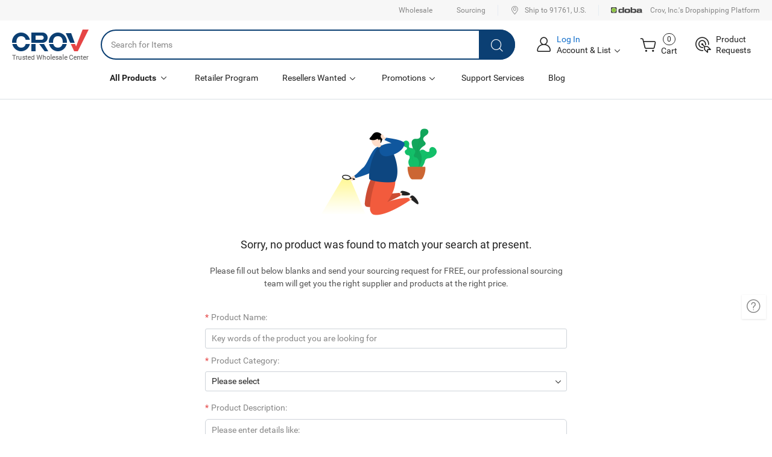

--- FILE ---
content_type: text/html;charset=UTF-8
request_url: https://www.crov.com/category/patio-tables_bCVPqAvCZYDW.html
body_size: 12641
content:
<!DOCTYPE html>

<html lang="en">



<head>
    <meta charset="UTF-8">
    <meta name="viewport" content="initial-scale=1.0,user-scalable=no,maximum-scale=1,width=device-width">
    <meta http-equiv="X-UA-Compatible" content="ie=edge">
    <title>Online Shopping Platform with High Quality Products and Reliable Vendors - CROV.com</title>
    <link type="text/css" rel="stylesheet" href="https://crov.micstatic.com/Alexandria/css/search/no_search_result_8b1cfefa.css" charset="utf-8" />
<!-- Global site tag (gtag.js) - Google Ads: 805960850 -->
<script async src="https://www.googletagmanager.com/gtag/js?id=AW-805960850"></script><script>window.dataLayer = window.dataLayer || [];function gtag() {dataLayer.push(arguments);}gtag('js', new Date()); gtag('config', 'AW-805960850');</script>
<!-- End Global site tag (gtag.js) - Google Ads: 805960850 -->
</head>



<body class="sticky-body">
<div class="sticky-wrapper">
                
                
    



<div class="top-nav-wrap">
    <div class="top-nav-container">
        
        <a class="nav-item" href="//www.crov.com/wholesale">Wholesale</a>
        <a class="nav-item" href="//www.crov.com/meet-buyer-sourcing-needs.html">Sourcing</a>

                    <div class="header-divider"></div>
            <a class="nav-item J-header-ship-to-wrap" href="javascript:void(0)">
                <i class="ob-icon icon-coordinate"></i>Ship to 91761, U.S.            </a>
                    
        <div class="header-divider"></div>
        <div class="nav-item">
            <a href="//www.doba.com" target="_blank" class="top-logo-doba">Doba</a>
            <a href="//www.doba.com" target="_blank" class="top-nav-item-doba-text">Crov, Inc.'s Dropshipping Platform</a>
        </div>

    </div>
</div>

<div class="ship-to-dialog J-header-ship-dialog">
    <div class="dialog-wrapper">
        <div class="title-bar">
            <div class="title">Choose a Shipping Address</div>
            <span class="close J-close-header-ship"></span>
        </div>
        <div class="content-main ship-to-content-main">
            <div class="content">
                <div class="ship-text">The price and delivery options may vary for different shipping addresses.</div>
                <div class="zip-wrap">
                    <div class="zip-title">U.S. Zip Code</div>
                    <div class="zip-input-wrap J-zip-input-wrap"                          style="display: none">
                        <div class="zip-input">
                                                    <div class="zip-input-cnt">
                                <input class="zip-input-text" type="text" name="headerShipZip" value=""
                                       placeholder="Enter a zip code of contiguous U.S." autocomplete="off">
                                <span class="zip-input-ctnr"></span>
                            </div>
                        </div>
                        <div class="error J-header-ship-zip-error"></div>
                    </div>
                    <div class="zip-text-wrap J-zip-text-wrap"                           style="display: block">
                        Ship to <span class="zip-text J-zip-text">91761, U.S.</span><a
                            href=""
                            class="J-zip-change">Change</a>
                    </div>
                </div>
                <div class="or-wrap">
                    <span class="or-text">or</span>
                    <div class="or-line"></div>
                </div>
                <div class="other-wrap">
                    <div class="other-title">Other Country/Region</div>
                    <select class="other-select" name="country" id="">
                        <option value="">Please Select</option>
                                                    <option value="efblDnvyWFVG" >Afghanistan</option>
                                                    <option value="evbkDJVdiQqH" >Aland Islands</option>
                                                    <option value="KSVaqHvyBFDR" >Albania</option>
                                                    <option value="KCqdbYvQyeVN" >Algeria</option>
                                                    <option value="FsDevoqYmQbP" >American Samoa</option>
                                                    <option value="CODQVEqzrFbG" >Andorra</option>
                                                    <option value="CkDGvcbCiQqY" >Angola</option>
                                                    <option value="FiVPvRqEgebn" >Anguilla</option>
                                                    <option value="FwVcbHDYWCqG" >Antigua and Barbuda</option>
                                                    <option value="KfbyVYDyzevP" >Argentina</option>
                                                    <option value="CZVHqYbNzQvh" >Armenia</option>
                                                    <option value="KlvSDoboyFVY" >Aruba</option>
                                                    <option value="CtbgqcVQUKDI" >Australia</option>
                                                    <option value="FzVQvoDEyeqJ" >Austria</option>
                                                    <option value="QeqcVPvziKbE" >Azerbaijan</option>
                                                    <option value="CtVSboDQiFqO" >Bahamas</option>
                                                    <option value="FiveDoVMyCqG" >Bahrain</option>
                                                    <option value="CpqWDcVMiQvn" >Bangladesh</option>
                                                    <option value="FHVgvcDEzQbn" >Barbados</option>
                                                    <option value="CVqebJvzmKDr" >Belarus</option>
                                                    <option value="FWVyqcbyhCvn" >Belgium</option>
                                                    <option value="CFDkvPVYhKbA" >Belize</option>
                                                    <option value="CbvQVJqwhFDk" >Benin</option>
                                                    <option value="FPqEvcDCyebO" >Bermuda</option>
                                                    <option value="CsqyDcVQiebO" >Bhutan</option>
                                                    <option value="KkVwDYvUyCqM" >Bolivia</option>
                                                    <option value="CcvYboVdheDH" >Bosnia and Herzegovina</option>
                                                    <option value="FSvKDcVtmQqM" >Botswana</option>
                                                    <option value="FhVUbYvQyKDM" >Bouvet Island</option>
                                                    <option value="KBqgbJDtiCvp" >Brazil</option>
                                                    <option value="CzbFDEqDQevg" >British Indian Ocean Territory</option>
                                                    <option value="eGvsDJVtyQqu" >Brunei</option>
                                                    <option value="QjDZvoqymCVH" >Bulgaria</option>
                                                    <option value="FTVhqoDNievH" >Burkina Faso</option>
                                                    <option value="QlDevoVBzFbG" >Burundi</option>
                                                    <option value="QOqUDEbMceVZ" >Cambodia</option>
                                                    <option value="KTqQVYbtmeDj" >Cameroon</option>
                                                    <option value="CYDNvcVyzKbA" >Canada</option>
                                                    <option value="KZDQVGvCrCbO" >Canary Islands</option>
                                                    <option value="KvVMDYqMyQbm" >Cape Verde</option>
                                                    <option value="evDhVGbYYFqj" >Cayman Islands</option>
                                                    <option value="CvqjVoDtzebw" >Central African Republic</option>
                                                    <option value="CpqMVnbYEFvZ" >Chad</option>
                                                    <option value="KWvYVobtieDL" >Chile</option>
                                                    <option value="vgDjbmVolQqY" >China</option>
                                                    <option value="CQqwvcbyzeDy" >Christmas Island</option>
                                                    <option value="eyDMVJbqzQqZ" >Cocos (Keeling) Islands</option>
                                                    <option value="esqQDJbUhFvU" >Colombia</option>
                                                    <option value="CtDpvRVEYKqZ" >Comoros</option>
                                                    <option value="KSVHbJvqmQDa" >Congo(Democratic Republic of the Congo)</option>
                                                    <option value="FCVZqJvtyQDw" >Congo(Republic of the Congo)</option>
                                                    <option value="eOVyqcDQiQbj" >Cook Islands</option>
                                                    <option value="KzqaDYvRieVw" >Costa Rica</option>
                                                    <option value="FGvNbJqQyeDs" >Cote d'Ivoire</option>
                                                    <option value="CbVjvRqzeQDW" >Croatia</option>
                                                    <option value="FlqpbovozCDs" >Cuba</option>
                                                    <option value="FPDjqYvNhQbz" >Cyprus</option>
                                                    <option value="CrvmboqRhFDz" >Czech Republic</option>
                                                    <option value="KhbQDPvNyCVi" >Denmark</option>
                                                    <option value="KjVeqcvyyFDh" >Djibouti</option>
                                                    <option value="CIvMqYVRzFDy" >Dominica</option>
                                                    <option value="KVDgvcbtmeqN" >Dominican Republic</option>
                                                    <option value="CvVyqnDERFbj" >East Timor</option>
                                                    <option value="FcDdbPqoyQVI" >Ecuador</option>
                                                    <option value="CpVQvYDtzebN" >Egypt</option>
                                                    <option value="QqDRvEbwGeVT" >El Salvador</option>
                                                    <option value="CebPDEvHKFVM" >Equatorial Guinea</option>
                                                    <option value="FfqIbPDfhKVl" >Eritrea</option>
                                                    <option value="CEVwDcqQhKvl" >Estonia</option>
                                                    <option value="QIvaDoqfiFVd" >Ethiopia</option>
                                                    <option value="QMvEbcVDSeqD" >Faroe Islands</option>
                                                    <option value="eCbMDJqzlKvV" >Fiji</option>
                                                    <option value="KqDWbYqzIFVv" >Finland</option>
                                                    <option value="KBqlbJvUSeVD" >France</option>
                                                    <option value="FRbdDGVCKevn" >French Guiana</option>
                                                    <option value="FOVSDRvEHCbY" >French Polynesia</option>
                                                    <option value="erDHbRvYGQVa" >French Southern and Antarctic Lands</option>
                                                    <option value="QlVeDHqzCFvc" >Gabon</option>
                                                    <option value="QyqHbnvDeCDR" >Gambia</option>
                                                    <option value="FoDdbRqDeCvG" >Georgia</option>
                                                    <option value="KBVWbYDYievq" >Germany</option>
                                                    <option value="FWqavnbDQKVG" >Ghana</option>
                                                    <option value="CTDtqHvCQFVn" >Gibraltar</option>
                                                    <option value="FPbjqRVdQevM" >Greece</option>
                                                    <option value="CjqRbnDdeFVE" >Greenland</option>
                                                    <option value="eKDybEvzQFVH" >Grenada</option>
                                                    <option value="CVqvbGVVFKDO" >Guadeloupe</option>
                                                    <option value="QWvtbEDCFCVk" >Guam</option>
                                                    <option value="KODdvnbEFeVk" >Guatemala</option>
                                                    <option value="FuqpbHDwKQvn" >Guernsey</option>
                                                    <option value="QlbDvHqzeCVR" >Guinea</option>
                                                    <option value="FTDCvRVwKeqO" >Guinea-Bissau</option>
                                                    <option value="KLqgvEbYCeVk" >Guyana</option>
                                                    <option value="eQbtDEvzKFqA" >Haiti</option>
                                                    <option value="eyqgVGvEFCDO" >Heard Island and McDonald Islands</option>
                                                    <option value="KlvHVEDYFQqu" >Honduras</option>
                                                    <option value="QNDhboVQeFvd" >Hong Kong S.A.R.</option>
                                                    <option value="FJvgbRDzKCqW" >Hungary</option>
                                                    <option value="QCqWVnbzeKDt" >Iceland</option>
                                                    <option value="QsbtDHvMKeVW" >India</option>
                                                    <option value="CHbNDGVEFevg" >Indonesia</option>
                                                    <option value="evVyDnqDKCbZ" >Iran</option>
                                                    <option value="KSDmVnbyCFqW" >Iraq</option>
                                                    <option value="QOqdvHbMeKDA" >Ireland</option>
                                                    <option value="eJvNVPbMICqD" >Islas Malvinas (Falkland Islands)</option>
                                                    <option value="FfvgqRbYQCDB" >Isle of Man</option>
                                                    <option value="CWbPDRvzFQVg" >Israel</option>
                                                    <option value="QoVrqRbdFCDa" >Italy</option>
                                                    <option value="FuDcvGVzKQbT" >Jamaica</option>
                                                    <option value="KTvdqRDUCQbZ" >Japan</option>
                                                    <option value="KHvPqEVwCQDf" >Jersey</option>
                                                    <option value="QWDpvHVCeCqt" >Jordan</option>
                                                    <option value="FCqbvRDgcKVL" >Kazakhstan</option>
                                                    <option value="CPDgvEVDJQqt" >Kenya</option>
                                                    <option value="KrvkDHVYYQbt" >Kiribati</option>
                                                    <option value="QSDRvEVBPKbt" >Kuwait</option>
                                                    <option value="CnDjvHVEPKbZ" >Kyrgyzstan</option>
                                                    <option value="eJqvbEVTPQDs" >Laos</option>
                                                    <option value="KeVyDRvMcFbz" >Latvia</option>
                                                    <option value="QRvsDnqMoKVj" >Lebanon</option>
                                                    <option value="QhDvbHVYJeqj" >Lesotho</option>
                                                    <option value="QwVkDnvBJCbs" >Liberia</option>
                                                    <option value="QJDhvnbBPeqz" >Libya</option>
                                                    <option value="FgDYqHvCoCbw" >Liechtenstein</option>
                                                    <option value="edqKvHbMYFDL" >Lithuania</option>
                                                    <option value="FqvYbHVwJeDz" >Luxembourg</option>
                                                    <option value="KOvkbnVMJQqS" >Macau S.A.R.</option>
                                                    <option value="CbbvDEqTcQVS" >Macedonia</option>
                                                    <option value="embHvRDtYFVz" >Madagascar</option>
                                                    <option value="FObjvnqdGKVD" >Malawi</option>
                                                    <option value="FaDgqRvdEKVb" >Malaysia</option>
                                                    <option value="KGVLvnbzEFDq" >Maldives</option>
                                                    <option value="QFVsvGbMJCDS" >Mali</option>
                                                    <option value="FCbDVGqIRevv" >Malta</option>
                                                    <option value="CdvDqEVMYKbm" >Marshall Islands</option>
                                                    <option value="FhVRbEDUceqS" >Martinique</option>
                                                    <option value="FlDvqGVBoKbI" >Mauritania</option>
                                                    <option value="KYqWbEDgHCVv" >Mauritius</option>
                                                    <option value="FkVPDHqERCbd" >Mayotte</option>
                                                    <option value="FAqpVnDwRebv" >Mexico</option>
                                                    <option value="KEVHbJqdSCDv" >Micronesia</option>
                                                    <option value="eAbsDHqUJFvi" >Moldova</option>
                                                    <option value="CObZvHDBJFqh" >Monaco</option>
                                                    <option value="CRDSVGqyJKvN" >Mongolia</option>
                                                    <option value="KZVYvEDEcCqi" >Montenegro</option>
                                                    <option value="QbbdvnDwHCVq" >Montserrat</option>
                                                    <option value="eHqgbnDEcFVm" >Morocco</option>
                                                    <option value="CjDeqEVTnQbv" >Mozambique</option>
                                                    <option value="FobjDGvBYCqN" >Myanmar</option>
                                                    <option value="KyDeVnvwGQqb" >Namibia</option>
                                                    <option value="FmDWvHVYECbQ" >Nauru</option>
                                                    <option value="KLveVnDwGQqC" >Nepal</option>
                                                    <option value="FkqIVnvYHCbQ" >Netherlands</option>
                                                    <option value="CGvpqPbCmQVo" >Netherlands Antilles</option>
                                                    <option value="CdDEqRvDGFVb" >New Caledonia</option>
                                                    <option value="FVDEqnbHRKvo" >New Zealand</option>
                                                    <option value="QGDSvEbCHCqF" >Nicaragua</option>
                                                    <option value="CvDSVHbzGFqQ" >Niger</option>
                                                    <option value="KcDZvEqwHQbe" >Nigeria</option>
                                                    <option value="CIvRDHVCnFqe" >Niue</option>
                                                    <option value="CQVvDRqVnebK" >Norfolk Island</option>
                                                    <option value="KzveVRDYYQqa" >North Korea</option>
                                                    <option value="eUDnVRqtcKbd" >Northern Mariana Islands</option>
                                                    <option value="egVEvHqwGQDK" >Norway</option>
                                                    <option value="KQbjqnVzHFvY" >Oman</option>
                                                    <option value="FLbcVRvdnCqo" >Pakistan</option>
                                                    <option value="FrvdVRDBnKqG" >Palau</option>
                                                    <option value="KJDhqRvCGCbn" >Palestine</option>
                                                    <option value="QPqtDHbzRevc" >Panama</option>
                                                    <option value="egvSDGqMHFVJ" >Papua New Guinea</option>
                                                    <option value="CZbSvHqtRQDE" >Paraguay</option>
                                                    <option value="eEbdVnDYRFqo" >Peru</option>
                                                    <option value="FZDkvEqDGKbo" >Philippines</option>
                                                    <option value="CDvWqGVTEebR" >Pitcairn Islands</option>
                                                    <option value="FzqYDHVDECvo" >Poland</option>
                                                    <option value="QGDZVRbDEFqn" >Portugal</option>
                                                    <option value="eCVybnqDEFvR" >Puerto Rico</option>
                                                    <option value="CUDYbRvDHQqn" >Qatar</option>
                                                    <option value="QyVGbnqYHevR" >Reunion</option>
                                                    <option value="QNqjvRVUGeDE" >Romania</option>
                                                    <option value="CJDSqEVERFbM" >Russia</option>
                                                    <option value="CHvyDRqEGQVp" >Rwanda</option>
                                                    <option value="KeVMqYDCiQbp" >Saint Barthelemy</option>
                                                    <option value="FqVZDRvdGQbA" >Saint Helena, Ascension and Tristan da Cunha</option>
                                                    <option value="KUqCvRbCoQVa" >Saint Kitts and Nevis</option>
                                                    <option value="eOvtbGVMYFqU" >Saint Lucia</option>
                                                    <option value="CLvRDGqBJKby" >Saint Martin</option>
                                                    <option value="FdDgvGbMEKqY" >Saint Pierre and Miquelon</option>
                                                    <option value="erVMbGqBEQDi" >Saint Vincent and the Grenadines</option>
                                                    <option value="CYvIVRbyHeDN" >Samoa</option>
                                                    <option value="QgDYvRbDnCVW" >San Marino</option>
                                                    <option value="edDHbEVBRFvB" >Sao Tome and Principe</option>
                                                    <option value="CObUqHVEEKDk" >Saudi Arabia</option>
                                                    <option value="KZbcVnDCRevW" >Senegal</option>
                                                    <option value="KqbaVHDzEevu" >Serbia</option>
                                                    <option value="CtVbDHqzEQvM" >Seychelles</option>
                                                    <option value="CuqSDGbtEQvr" >Sierra Leone</option>
                                                    <option value="KNDYvGbEnFVp" >Singapore</option>
                                                    <option value="QRVdvnDBGCbr" >Slovakia</option>
                                                    <option value="QFDZqGvDnCVB" >Slovenia</option>
                                                    <option value="FrVQbRqzHKDM" >Solomon Islands</option>
                                                    <option value="ejbvqEDDGCVB" >Somalia</option>
                                                    <option value="CrvaVGqyEFDS" >South Africa</option>
                                                    <option value="eEbSvnVYFCDO" >South Georgia and the South Sandwich Islands</option>
                                                    <option value="FKVgqcvwtebQ" >South Korea</option>
                                                    <option value="KJVvbEqMATDw" >South Sudan</option>
                                                    <option value="QjDEVPqQyKvN" >Spain</option>
                                                    <option value="KZvPDRbYceqU" >Sri Lanka</option>
                                                    <option value="QwVkDGbEnFqO" >Sudan</option>
                                                    <option value="CmDgVnqtGKvr" >Suriname</option>
                                                    <option value="QJbaDEqCGFvg" >Svalbard and Jan Mayen</option>
                                                    <option value="QYDZqGVYECvf" >Swaziland</option>
                                                    <option value="FiVRDGqEnevu" >Sweden</option>
                                                    <option value="KPqrvcVthCDw" >Switzerland</option>
                                                    <option value="eKvtbHqCEFVZ" >Syria</option>
                                                    <option value="QVbvqPVhcKDY" >Taiwan, China</option>
                                                    <option value="CyvrDHqUneVt" >Tajikistan</option>
                                                    <option value="KzqjvGVqRCbL" >Tanzania</option>
                                                    <option value="FjbWDGbtHCVZ" >Thailand</option>
                                                    <option value="eaqjDEVUHKvt" >Togo</option>
                                                    <option value="eSVNbHqoEQDt" >Tokelau</option>
                                                    <option value="CHVSbnvURKqj" >Tonga</option>
                                                    <option value="CTDMvRqBGQbj" >Trinidad and Tobago</option>
                                                    <option value="KPVQqRDznCvL" >Tunisia</option>
                                                    <option value="QMqkbRDEGCvj" >Turkey</option>
                                                    <option value="KCqeVEbwGQDs" >Turkmenistan</option>
                                                    <option value="eEVSvRbtGKqT" >Turks and Caicos Islands</option>
                                                    <option value="QLqwvnVNHeDj" >Tuvalu</option>
                                                    <option value="evVbDGvTHQqi" >Uganda</option>
                                                    <option value="QlbDVEqMRevj" >Ukraine</option>
                                                    <option value="QBvDVnbzreqR" >United Arab Emirates</option>
                                                    <option value="QhVmqGbREKvS" >United Kingdom</option>
                                                    <option value="QFVmDEbBHeqy" >United States Minor Outlying Islands</option>
                                                    <option value="FoVHvRDCGeqz" >Uruguay</option>
                                                    <option value="CnVevHbDGKqh" >Uzbekistan</option>
                                                    <option value="CqbQvHDzEKVI" >Vanuatu</option>
                                                    <option value="FMDQvEVCRebi" >Vatican City State</option>
                                                    <option value="KfVkvEDtnQbi" >Venezuela</option>
                                                    <option value="eIDwbGVoEQqi" >Vietnam</option>
                                                    <option value="FsDwvnbqHKqy" >Virgin Islands (British)</option>
                                                    <option value="KiDwVHqQnFbm" >Virgin Islands (U.S.)</option>
                                                    <option value="eKvDVGbzRCqI" >Wallis and Futuna</option>
                                                    <option value="erbDVoqtzQvN" >Western Sahara</option>
                                                    <option value="QHqRDEvEGKVS" >Yemen</option>
                                                    <option value="KTvWDHqyRQbd" >Zambia</option>
                                                    <option value="CjbMVnDyRFqN" >Zimbabwe</option>
                                            </select>
                </div>
            </div>
        </div>
        <div class="footer">
            <div class="button-wrapper">
                <button class="btn btn-main J-header-ship-confirm">Confirm</button>
            </div>
        </div>
    </div>
</div>
<div class="header-ship-mask J-header-ship-mask"></div>


<div class="ship-to-dialog-m J-header-ship-dialog-m">
    <div class="fd-header">
        <div class="fd-back J-goBack"><i class="ob-icon icon-left-big"></i></div>
        <h4 class="fd-title">Choose a Shipping Address</h4>
    </div>
    <div class="fd-content J-content">
        <div class="content-main ship-to-content-main">
            <div class="content">
                <div class="ship-text">The price and delivery options may vary for different shipping addresses.</div>
                <div class="zip-wrap">
                    <div class="zip-title">U.S. Zip Code</div>
                    <div class="zip-input-wrap J-zip-input-wrap"                          style="display: none">
                        <div class="zip-input">
                                                    <div class="zip-input-cnt">
                                <input class="zip-input-text" type="text" name="headerShipZip" value=""
                                       placeholder="Enter a zip code of contiguous U.S." autocomplete="off">
                                <span class="zip-input-ctnr"></span>
                            </div>
                        </div>
                        <div class="error J-header-ship-zip-error"></div>
                    </div>
                    <div class="zip-text-wrap J-zip-text-wrap"                          style="display: block">
                        Ship to <span class="zip-text J-zip-text">91761, U.S.</span><a
                            href=""
                            class="J-zip-change">Change</a>
                    </div>
                </div>
                <div class="or-wrap">
                    <span class="or-text">or</span>
                    <div class="or-line"></div>
                </div>
                <div class="other-wrap">
                    <div class="other-title">Other Country/Region</div>
                    <select class="other-select" name="country" id="">
                        <option value="">Please Select</option>
                                                    <option value="efblDnvyWFVG" >Afghanistan</option>
                                                    <option value="evbkDJVdiQqH" >Aland Islands</option>
                                                    <option value="KSVaqHvyBFDR" >Albania</option>
                                                    <option value="KCqdbYvQyeVN" >Algeria</option>
                                                    <option value="FsDevoqYmQbP" >American Samoa</option>
                                                    <option value="CODQVEqzrFbG" >Andorra</option>
                                                    <option value="CkDGvcbCiQqY" >Angola</option>
                                                    <option value="FiVPvRqEgebn" >Anguilla</option>
                                                    <option value="FwVcbHDYWCqG" >Antigua and Barbuda</option>
                                                    <option value="KfbyVYDyzevP" >Argentina</option>
                                                    <option value="CZVHqYbNzQvh" >Armenia</option>
                                                    <option value="KlvSDoboyFVY" >Aruba</option>
                                                    <option value="CtbgqcVQUKDI" >Australia</option>
                                                    <option value="FzVQvoDEyeqJ" >Austria</option>
                                                    <option value="QeqcVPvziKbE" >Azerbaijan</option>
                                                    <option value="CtVSboDQiFqO" >Bahamas</option>
                                                    <option value="FiveDoVMyCqG" >Bahrain</option>
                                                    <option value="CpqWDcVMiQvn" >Bangladesh</option>
                                                    <option value="FHVgvcDEzQbn" >Barbados</option>
                                                    <option value="CVqebJvzmKDr" >Belarus</option>
                                                    <option value="FWVyqcbyhCvn" >Belgium</option>
                                                    <option value="CFDkvPVYhKbA" >Belize</option>
                                                    <option value="CbvQVJqwhFDk" >Benin</option>
                                                    <option value="FPqEvcDCyebO" >Bermuda</option>
                                                    <option value="CsqyDcVQiebO" >Bhutan</option>
                                                    <option value="KkVwDYvUyCqM" >Bolivia</option>
                                                    <option value="CcvYboVdheDH" >Bosnia and Herzegovina</option>
                                                    <option value="FSvKDcVtmQqM" >Botswana</option>
                                                    <option value="FhVUbYvQyKDM" >Bouvet Island</option>
                                                    <option value="KBqgbJDtiCvp" >Brazil</option>
                                                    <option value="CzbFDEqDQevg" >British Indian Ocean Territory</option>
                                                    <option value="eGvsDJVtyQqu" >Brunei</option>
                                                    <option value="QjDZvoqymCVH" >Bulgaria</option>
                                                    <option value="FTVhqoDNievH" >Burkina Faso</option>
                                                    <option value="QlDevoVBzFbG" >Burundi</option>
                                                    <option value="QOqUDEbMceVZ" >Cambodia</option>
                                                    <option value="KTqQVYbtmeDj" >Cameroon</option>
                                                    <option value="CYDNvcVyzKbA" >Canada</option>
                                                    <option value="KZDQVGvCrCbO" >Canary Islands</option>
                                                    <option value="KvVMDYqMyQbm" >Cape Verde</option>
                                                    <option value="evDhVGbYYFqj" >Cayman Islands</option>
                                                    <option value="CvqjVoDtzebw" >Central African Republic</option>
                                                    <option value="CpqMVnbYEFvZ" >Chad</option>
                                                    <option value="KWvYVobtieDL" >Chile</option>
                                                    <option value="vgDjbmVolQqY" >China</option>
                                                    <option value="CQqwvcbyzeDy" >Christmas Island</option>
                                                    <option value="eyDMVJbqzQqZ" >Cocos (Keeling) Islands</option>
                                                    <option value="esqQDJbUhFvU" >Colombia</option>
                                                    <option value="CtDpvRVEYKqZ" >Comoros</option>
                                                    <option value="KSVHbJvqmQDa" >Congo(Democratic Republic of the Congo)</option>
                                                    <option value="FCVZqJvtyQDw" >Congo(Republic of the Congo)</option>
                                                    <option value="eOVyqcDQiQbj" >Cook Islands</option>
                                                    <option value="KzqaDYvRieVw" >Costa Rica</option>
                                                    <option value="FGvNbJqQyeDs" >Cote d'Ivoire</option>
                                                    <option value="CbVjvRqzeQDW" >Croatia</option>
                                                    <option value="FlqpbovozCDs" >Cuba</option>
                                                    <option value="FPDjqYvNhQbz" >Cyprus</option>
                                                    <option value="CrvmboqRhFDz" >Czech Republic</option>
                                                    <option value="KhbQDPvNyCVi" >Denmark</option>
                                                    <option value="KjVeqcvyyFDh" >Djibouti</option>
                                                    <option value="CIvMqYVRzFDy" >Dominica</option>
                                                    <option value="KVDgvcbtmeqN" >Dominican Republic</option>
                                                    <option value="CvVyqnDERFbj" >East Timor</option>
                                                    <option value="FcDdbPqoyQVI" >Ecuador</option>
                                                    <option value="CpVQvYDtzebN" >Egypt</option>
                                                    <option value="QqDRvEbwGeVT" >El Salvador</option>
                                                    <option value="CebPDEvHKFVM" >Equatorial Guinea</option>
                                                    <option value="FfqIbPDfhKVl" >Eritrea</option>
                                                    <option value="CEVwDcqQhKvl" >Estonia</option>
                                                    <option value="QIvaDoqfiFVd" >Ethiopia</option>
                                                    <option value="QMvEbcVDSeqD" >Faroe Islands</option>
                                                    <option value="eCbMDJqzlKvV" >Fiji</option>
                                                    <option value="KqDWbYqzIFVv" >Finland</option>
                                                    <option value="KBqlbJvUSeVD" >France</option>
                                                    <option value="FRbdDGVCKevn" >French Guiana</option>
                                                    <option value="FOVSDRvEHCbY" >French Polynesia</option>
                                                    <option value="erDHbRvYGQVa" >French Southern and Antarctic Lands</option>
                                                    <option value="QlVeDHqzCFvc" >Gabon</option>
                                                    <option value="QyqHbnvDeCDR" >Gambia</option>
                                                    <option value="FoDdbRqDeCvG" >Georgia</option>
                                                    <option value="KBVWbYDYievq" >Germany</option>
                                                    <option value="FWqavnbDQKVG" >Ghana</option>
                                                    <option value="CTDtqHvCQFVn" >Gibraltar</option>
                                                    <option value="FPbjqRVdQevM" >Greece</option>
                                                    <option value="CjqRbnDdeFVE" >Greenland</option>
                                                    <option value="eKDybEvzQFVH" >Grenada</option>
                                                    <option value="CVqvbGVVFKDO" >Guadeloupe</option>
                                                    <option value="QWvtbEDCFCVk" >Guam</option>
                                                    <option value="KODdvnbEFeVk" >Guatemala</option>
                                                    <option value="FuqpbHDwKQvn" >Guernsey</option>
                                                    <option value="QlbDvHqzeCVR" >Guinea</option>
                                                    <option value="FTDCvRVwKeqO" >Guinea-Bissau</option>
                                                    <option value="KLqgvEbYCeVk" >Guyana</option>
                                                    <option value="eQbtDEvzKFqA" >Haiti</option>
                                                    <option value="eyqgVGvEFCDO" >Heard Island and McDonald Islands</option>
                                                    <option value="KlvHVEDYFQqu" >Honduras</option>
                                                    <option value="QNDhboVQeFvd" >Hong Kong S.A.R.</option>
                                                    <option value="FJvgbRDzKCqW" >Hungary</option>
                                                    <option value="QCqWVnbzeKDt" >Iceland</option>
                                                    <option value="QsbtDHvMKeVW" >India</option>
                                                    <option value="CHbNDGVEFevg" >Indonesia</option>
                                                    <option value="evVyDnqDKCbZ" >Iran</option>
                                                    <option value="KSDmVnbyCFqW" >Iraq</option>
                                                    <option value="QOqdvHbMeKDA" >Ireland</option>
                                                    <option value="eJvNVPbMICqD" >Islas Malvinas (Falkland Islands)</option>
                                                    <option value="FfvgqRbYQCDB" >Isle of Man</option>
                                                    <option value="CWbPDRvzFQVg" >Israel</option>
                                                    <option value="QoVrqRbdFCDa" >Italy</option>
                                                    <option value="FuDcvGVzKQbT" >Jamaica</option>
                                                    <option value="KTvdqRDUCQbZ" >Japan</option>
                                                    <option value="KHvPqEVwCQDf" >Jersey</option>
                                                    <option value="QWDpvHVCeCqt" >Jordan</option>
                                                    <option value="FCqbvRDgcKVL" >Kazakhstan</option>
                                                    <option value="CPDgvEVDJQqt" >Kenya</option>
                                                    <option value="KrvkDHVYYQbt" >Kiribati</option>
                                                    <option value="QSDRvEVBPKbt" >Kuwait</option>
                                                    <option value="CnDjvHVEPKbZ" >Kyrgyzstan</option>
                                                    <option value="eJqvbEVTPQDs" >Laos</option>
                                                    <option value="KeVyDRvMcFbz" >Latvia</option>
                                                    <option value="QRvsDnqMoKVj" >Lebanon</option>
                                                    <option value="QhDvbHVYJeqj" >Lesotho</option>
                                                    <option value="QwVkDnvBJCbs" >Liberia</option>
                                                    <option value="QJDhvnbBPeqz" >Libya</option>
                                                    <option value="FgDYqHvCoCbw" >Liechtenstein</option>
                                                    <option value="edqKvHbMYFDL" >Lithuania</option>
                                                    <option value="FqvYbHVwJeDz" >Luxembourg</option>
                                                    <option value="KOvkbnVMJQqS" >Macau S.A.R.</option>
                                                    <option value="CbbvDEqTcQVS" >Macedonia</option>
                                                    <option value="embHvRDtYFVz" >Madagascar</option>
                                                    <option value="FObjvnqdGKVD" >Malawi</option>
                                                    <option value="FaDgqRvdEKVb" >Malaysia</option>
                                                    <option value="KGVLvnbzEFDq" >Maldives</option>
                                                    <option value="QFVsvGbMJCDS" >Mali</option>
                                                    <option value="FCbDVGqIRevv" >Malta</option>
                                                    <option value="CdvDqEVMYKbm" >Marshall Islands</option>
                                                    <option value="FhVRbEDUceqS" >Martinique</option>
                                                    <option value="FlDvqGVBoKbI" >Mauritania</option>
                                                    <option value="KYqWbEDgHCVv" >Mauritius</option>
                                                    <option value="FkVPDHqERCbd" >Mayotte</option>
                                                    <option value="FAqpVnDwRebv" >Mexico</option>
                                                    <option value="KEVHbJqdSCDv" >Micronesia</option>
                                                    <option value="eAbsDHqUJFvi" >Moldova</option>
                                                    <option value="CObZvHDBJFqh" >Monaco</option>
                                                    <option value="CRDSVGqyJKvN" >Mongolia</option>
                                                    <option value="KZVYvEDEcCqi" >Montenegro</option>
                                                    <option value="QbbdvnDwHCVq" >Montserrat</option>
                                                    <option value="eHqgbnDEcFVm" >Morocco</option>
                                                    <option value="CjDeqEVTnQbv" >Mozambique</option>
                                                    <option value="FobjDGvBYCqN" >Myanmar</option>
                                                    <option value="KyDeVnvwGQqb" >Namibia</option>
                                                    <option value="FmDWvHVYECbQ" >Nauru</option>
                                                    <option value="KLveVnDwGQqC" >Nepal</option>
                                                    <option value="FkqIVnvYHCbQ" >Netherlands</option>
                                                    <option value="CGvpqPbCmQVo" >Netherlands Antilles</option>
                                                    <option value="CdDEqRvDGFVb" >New Caledonia</option>
                                                    <option value="FVDEqnbHRKvo" >New Zealand</option>
                                                    <option value="QGDSvEbCHCqF" >Nicaragua</option>
                                                    <option value="CvDSVHbzGFqQ" >Niger</option>
                                                    <option value="KcDZvEqwHQbe" >Nigeria</option>
                                                    <option value="CIvRDHVCnFqe" >Niue</option>
                                                    <option value="CQVvDRqVnebK" >Norfolk Island</option>
                                                    <option value="KzveVRDYYQqa" >North Korea</option>
                                                    <option value="eUDnVRqtcKbd" >Northern Mariana Islands</option>
                                                    <option value="egVEvHqwGQDK" >Norway</option>
                                                    <option value="KQbjqnVzHFvY" >Oman</option>
                                                    <option value="FLbcVRvdnCqo" >Pakistan</option>
                                                    <option value="FrvdVRDBnKqG" >Palau</option>
                                                    <option value="KJDhqRvCGCbn" >Palestine</option>
                                                    <option value="QPqtDHbzRevc" >Panama</option>
                                                    <option value="egvSDGqMHFVJ" >Papua New Guinea</option>
                                                    <option value="CZbSvHqtRQDE" >Paraguay</option>
                                                    <option value="eEbdVnDYRFqo" >Peru</option>
                                                    <option value="FZDkvEqDGKbo" >Philippines</option>
                                                    <option value="CDvWqGVTEebR" >Pitcairn Islands</option>
                                                    <option value="FzqYDHVDECvo" >Poland</option>
                                                    <option value="QGDZVRbDEFqn" >Portugal</option>
                                                    <option value="eCVybnqDEFvR" >Puerto Rico</option>
                                                    <option value="CUDYbRvDHQqn" >Qatar</option>
                                                    <option value="QyVGbnqYHevR" >Reunion</option>
                                                    <option value="QNqjvRVUGeDE" >Romania</option>
                                                    <option value="CJDSqEVERFbM" >Russia</option>
                                                    <option value="CHvyDRqEGQVp" >Rwanda</option>
                                                    <option value="KeVMqYDCiQbp" >Saint Barthelemy</option>
                                                    <option value="FqVZDRvdGQbA" >Saint Helena, Ascension and Tristan da Cunha</option>
                                                    <option value="KUqCvRbCoQVa" >Saint Kitts and Nevis</option>
                                                    <option value="eOvtbGVMYFqU" >Saint Lucia</option>
                                                    <option value="CLvRDGqBJKby" >Saint Martin</option>
                                                    <option value="FdDgvGbMEKqY" >Saint Pierre and Miquelon</option>
                                                    <option value="erVMbGqBEQDi" >Saint Vincent and the Grenadines</option>
                                                    <option value="CYvIVRbyHeDN" >Samoa</option>
                                                    <option value="QgDYvRbDnCVW" >San Marino</option>
                                                    <option value="edDHbEVBRFvB" >Sao Tome and Principe</option>
                                                    <option value="CObUqHVEEKDk" >Saudi Arabia</option>
                                                    <option value="KZbcVnDCRevW" >Senegal</option>
                                                    <option value="KqbaVHDzEevu" >Serbia</option>
                                                    <option value="CtVbDHqzEQvM" >Seychelles</option>
                                                    <option value="CuqSDGbtEQvr" >Sierra Leone</option>
                                                    <option value="KNDYvGbEnFVp" >Singapore</option>
                                                    <option value="QRVdvnDBGCbr" >Slovakia</option>
                                                    <option value="QFDZqGvDnCVB" >Slovenia</option>
                                                    <option value="FrVQbRqzHKDM" >Solomon Islands</option>
                                                    <option value="ejbvqEDDGCVB" >Somalia</option>
                                                    <option value="CrvaVGqyEFDS" >South Africa</option>
                                                    <option value="eEbSvnVYFCDO" >South Georgia and the South Sandwich Islands</option>
                                                    <option value="FKVgqcvwtebQ" >South Korea</option>
                                                    <option value="KJVvbEqMATDw" >South Sudan</option>
                                                    <option value="QjDEVPqQyKvN" >Spain</option>
                                                    <option value="KZvPDRbYceqU" >Sri Lanka</option>
                                                    <option value="QwVkDGbEnFqO" >Sudan</option>
                                                    <option value="CmDgVnqtGKvr" >Suriname</option>
                                                    <option value="QJbaDEqCGFvg" >Svalbard and Jan Mayen</option>
                                                    <option value="QYDZqGVYECvf" >Swaziland</option>
                                                    <option value="FiVRDGqEnevu" >Sweden</option>
                                                    <option value="KPqrvcVthCDw" >Switzerland</option>
                                                    <option value="eKvtbHqCEFVZ" >Syria</option>
                                                    <option value="QVbvqPVhcKDY" >Taiwan, China</option>
                                                    <option value="CyvrDHqUneVt" >Tajikistan</option>
                                                    <option value="KzqjvGVqRCbL" >Tanzania</option>
                                                    <option value="FjbWDGbtHCVZ" >Thailand</option>
                                                    <option value="eaqjDEVUHKvt" >Togo</option>
                                                    <option value="eSVNbHqoEQDt" >Tokelau</option>
                                                    <option value="CHVSbnvURKqj" >Tonga</option>
                                                    <option value="CTDMvRqBGQbj" >Trinidad and Tobago</option>
                                                    <option value="KPVQqRDznCvL" >Tunisia</option>
                                                    <option value="QMqkbRDEGCvj" >Turkey</option>
                                                    <option value="KCqeVEbwGQDs" >Turkmenistan</option>
                                                    <option value="eEVSvRbtGKqT" >Turks and Caicos Islands</option>
                                                    <option value="QLqwvnVNHeDj" >Tuvalu</option>
                                                    <option value="evVbDGvTHQqi" >Uganda</option>
                                                    <option value="QlbDVEqMRevj" >Ukraine</option>
                                                    <option value="QBvDVnbzreqR" >United Arab Emirates</option>
                                                    <option value="QhVmqGbREKvS" >United Kingdom</option>
                                                    <option value="QFVmDEbBHeqy" >United States Minor Outlying Islands</option>
                                                    <option value="FoVHvRDCGeqz" >Uruguay</option>
                                                    <option value="CnVevHbDGKqh" >Uzbekistan</option>
                                                    <option value="CqbQvHDzEKVI" >Vanuatu</option>
                                                    <option value="FMDQvEVCRebi" >Vatican City State</option>
                                                    <option value="KfVkvEDtnQbi" >Venezuela</option>
                                                    <option value="eIDwbGVoEQqi" >Vietnam</option>
                                                    <option value="FsDwvnbqHKqy" >Virgin Islands (British)</option>
                                                    <option value="KiDwVHqQnFbm" >Virgin Islands (U.S.)</option>
                                                    <option value="eKvDVGbzRCqI" >Wallis and Futuna</option>
                                                    <option value="erbDVoqtzQvN" >Western Sahara</option>
                                                    <option value="QHqRDEvEGKVS" >Yemen</option>
                                                    <option value="KTvWDHqyRQbd" >Zambia</option>
                                                    <option value="CjbMVnDyRFqN" >Zimbabwe</option>
                                            </select>
                </div>
                <div class="fd-btn-wrap">
                    <button class="fd-btn fd-ok J-fd-ok">Confirm</button>
                </div>
            </div>
        </div>
    </div>
</div>

<div class="header-placeholder header-placeholder-v2">
    <div class="header-wrap J-header-wrap">
        <div class="header-main">
            <div class="main-content">
                <div class="header-sides">

                    <div class="header-side-menu-icon J-header-side-menu-icon">
                        <i class="ob-icon icon-category2"></i>
                    </div>
                    <div class="header-sides-start">
                                    <div class="logo-block"><a class="logo" title="Trusted One-stop Wholesale & Dropshipping Center" href="//www.crov.com/wholesale/"></a></div>
    

                    </div>
                    <div class="header-sides-end">
                        

  



 










<div class="header-search J-top-search ">
    <form class="header-search-box" name="searchForm" method="get" action="//www.crov.com/search"  >
        <input class="J-header-search-input" type="text" value="" maxlength="200" name="keyword"
                           placeholder="Search for Items"
               autocomplete="off" x-webkit-speech="x-webkit-speech" />
    
        <button type="submit" class="search-btn"><i class="ob-icon icon-search"></i></button>
        <i class="ob-icon icon-delete header-search-clear J-header-search-clear"></i>
    </form>
</div>

                        










<div class="header-nav J-top-unlogin ">
    <div class="nav-con J-top-icon">
        <i class="ob-icon icon-personal"></i>
    </div>
    <div class="header-nav-text">
        <a class="header-nav-login pad-hide " href="//login.crov.com/wholesale">Log In</a>
        <span class="header-nav-login pad-show">Log In</span>
        <div class="header-account-list">
            Account & List <i class="ob-icon icon-down"></i>
        </div>
    </div>
    <div class="header-drop-menu J-top-drop-menu">
        <div class="header-side-menu-title">
            <div class="header-side-menu-title-text">Account</div>
            <div class="close J-top-icon">
                <i class="ob-icon icon-delete"></i>
            </div>
        </div>

        <ul class="items">
                            <li class="item">
                    <div class="btn-item">
                        <a class="btn btn-main J-top-signIn " href="//login.crov.com/wholesale">Log
                            In</a>
                        <div class="btn-join">New customer? <a href="//login.crov.com/account/active/"
                                                               >Start here.</a></div>
                    </div>
                </li>

                <li class="item">
                    <a class="item-con" href="//buyer.crov.com/order">Orders</a>
                    <a href="//buyer.crov.com/message/list" data-systemLink="//buyer.crov.com/message/system/list" class="item-con">
                        Messages
                    </a>
                    <a class="item-con" href="//buyer.crov.com/list">Wish Lists</a>
                    <a class="item-con" href="//buyer.crov.com/request">Product Requests</a>
                                            <a class="item-con" href="//buyer.crov.com/negotiation-list">Offer List <span class="number"><span
                                class="">0</span class="">/100 </span></a>
                                        <a class="item-con" href="//buyer.crov.com/account/info">Account Settings</a>
                </li>
                    </ul>
    </div>
</div>

<div class="header-nav J-top-logged hidden" >
    <div class="nav-con J-top-icon">
        <span class="login-circle">
            <i class="ob-icon icon-i-personal-f"></i>
        </span>
        <em class="remind-icon hidden J-top-remind-num"></em>
    </div>
    <div class="header-nav-text">
        <a class="header-nav-login pad-hide" href="//seller.crov.com/"></a>
        <span class="header-nav-login pad-show"></span>
        <div class="header-account-list">
            Account & List <i class="ob-icon icon-down"></i>
        </div>
    </div>

    <div class="header-drop-menu J-top-drop-menu">
        <div class="header-side-menu-title">
            <div class="header-side-menu-title-text">Account</div>
            <div class="close J-top-icon">
                <i class="ob-icon icon-delete"></i>
            </div>
        </div>
                    <ul class="items">
    <li class="item">
        <a class="item-con item-con-name J-top-username " href="//seller.crov.com/"></a>
    </li>
    
    <li class="item ">
        <a class="item-con" href="//seller.crov.com/order">Orders</a>
        <a href="//seller.crov.com/message/list" data-systemLink="//seller.crov.com/message/system/list" class="item-con J-message">
            Messages
            <span class="num-box hidden" id="J-top-message-num"><em class="num"></em></span>
        </a>
        <a class="item-con" href="//seller.crov.com/list">Wish Lists</a>
        <a class="item-con" href="//seller.crov.com/request">Product Requests</a>
                    <a class="item-con" href="//seller.crov.com/negotiation-list">Offer List <span class="number"><span class="J-bargain-number">0</span>/100 </span></a>
                <a class="item-con" href="//seller.crov.com/account/info">Account Settings</a>
        <a class="item-con" href="//app-dropshipping.crov.com">Go to Dropshipping Center</a>
    </li>

                
    <li class="item"><a class="item-con J-top-signOut" href="//login.crov.com/logout">Log Out</a></li>
</ul>
            </div>
</div>


<div class="ead-coat J-top-ead-coat" style="display: none;">
    <div class="ead-mask"></div>
    <div class="ead">
        <div class="ead-header">
            <div class="ead-title">Notice</div>
            <div class="ead-close J-btn-close"></div>
        </div>
        <div class="ead-main">
            <div class="ead-content J-ead-content">
                            </div>
        </div>
        <div class="ead-footer">
            <div class="ead-buttons">
                                                                <button class="btn J-btn-ok">OK</button>
            </div>
        </div>
    </div>
</div>





                        
<a href="//shoppingcart.crov.com/" >
    <div class="header-nav" id="J-top-cart">
        <div class="nav-con">
            <i class="ob-icon icon-cart"></i>
        </div>
        <div class="header-nav-text" style="display: flex;">
            <span class="num-box num-box-cart" style="align-self: center;" id="J-top-cart-num"><em class="num cart-num">0</em></span>
            <div class="p-show">Cart</div>
        </div>
        <div class="header-drop-menu multiple cart" id="J-top-cart-list-wrap">
            <script type="text/template" id="J-top-cart-template">
                <ul class="items">
                    {{ if (cartNum > 0) { }}
                    <li>
                        <ul class="sub-items">
                            {{ for (var i = 0; i < cartList.length; i++) { }}
                            <li class="item">
                                <a class="item-con" href="{{=cartList[i].skuLink}}" title="">
                                    <div class="img-box">
                                        <div class="hv-align-inner">
                                            <img src="{{=cartList[i].skuImageSrc}}" alt="{{-cartList[i].skuName}}">
                                        </div>
                                    </div>
                                    <div class="info-box">
                                        <div class="name">{{-cartList[i].skuName}}</div>
                                        <div class="qty-box">
                                            <div class="qty">Qty: {{=cartList[i].qty}}</div>
                                            <div class="ship-from">
                                                {{ if(cartList[i].shipFrom === '0'){ }}
                                                <span class="ship-tag">U.S. Warehouse</span>
                                                {{ }else{ }}
                                                <span class="ship-tag">Manufacturer</span>
                                                {{ } }}
                                            </div>
                                        </div>
                                    </div>
                                </a>
                            </li>
                            {{ } }}
                        </ul>
                    </li>
                    <li class="item item-footer"><a href="//shoppingcart.crov.com/" class="more-message">View Cart</a></li>
                    {{ } else { }}
                    <li class="item item-footer view-all"><span class="item-con">Your cart is empty.</span></li>
                    {{ } }}
                </ul>
            </script>
            <div id="J-top-cart-list"></div>

                                                                                                                                                                                                                                                                                                                                                                                                                                                                                                                                                                                                                                                                                                                                                                                                                                                                                                                                                                                </div>
    </div>
</a>
                        <a href="//www.crov.com/add-new-product-request.html">
                            <div class="header-nav">
                                <div class="nav-con">
                                    <i class="ob-icon icon-purchase"></i>
                                </div>
                                <div class="header-nav-text">
                                    <div>Product</div>
                                    <div>Requests</div>
                                </div>
                            </div>
                        </a>
                    </div>
                </div>
            </div>
            <div class="header-mask-m J-header-mask-m"></div>
        </div>
        <div class="header-bottom-wrap">
    <div class="header-side-menu-title">
        <div class="back J-header-menu-back hide">
            <i class="ob-icon icon-left-big"></i>
        </div>
        <div class="header-side-menu-title-text J-header-side-menu-title">Menu</div>
        <div class="close J-header-cate-close">
            <i class="ob-icon icon-delete"></i>
        </div>
    </div>
    <div class="header-bottom-cnt">
        <div class="header-bottom-inner">
            <div class="header-bottom-category">
                                    <div class="category-item J-header-cate-name">
                        <a class="category-main-link" href="https://www.crov.com/category/home-garden-tools_bBVkDvveVPqb.html">Home, Garden & Tools</a>
                    </div>
                                    <div class="category-item J-header-cate-name">
                        <a class="category-main-link" href="https://www.crov.com/category/automotive_DQvhVbbJVoqK.html">Automotive</a>
                    </div>
                            </div>
            <div class="category-more J-header-cate-more">
                <a class="category-more-link" href="javascript:;"><i class="ob-icon icon-more"></i></a>
            </div>
        </div>
    </div>

    <div class="header-side-cate J-header-side-cate">
        <div class="header-bottom-btn">
            <div class="btn-item">
                <a class="btn btn-main" href="//www.crov.com/add-new-product-request.html"><i
                        class="ob-icon icon-purchase"></i>Product Request</a>
            </div>
        </div>
        <div class="header-side-menu-cnt">
            <div class="cate-item J-side-menu-cate">
                <a href="#">All Products</a>
                <i class="cate-arrow ob-icon icon-right"></i>
            </div>
            <div class="header-gap-line"></div>

            <a class="menu-link" href="https://www.crov.com/retailer-partnership.html?pro=1"
               ads-data="t:103,turl:https://www.crov.com/retailer-partnership.html?pro=1">Retailer Program</a>
                            <div class="cate-item J-side-menu-resellerRecruited">
                    <a href="#">Resellers Wanted</a>
                    <i class="cate-arrow ob-icon icon-right"></i>
                </div>
                                                    <div class="cate-item J-side-menu-promotion">
                    <a href="#">Promotions</a>
                    <i class="cate-arrow ob-icon icon-right"></i>
                </div>
                        
            <a class="menu-link" href="//www.crov.com/sourcing-support-service.html">Support Service</a>
            <a class="menu-link" href="//blog.crov.com/" target="_blank">Blog</a>

                            <div class="header-gap-line"></div>
                <div class="ship-to-wrap-m J-header-ship-to-m-wrap">
                    <i class="ob-icon icon-coordinate"></i>Ship to <span
                        class="ship-to-text J-header-ship-to-m">91761                    , U.S.</span>
                </div>
                
                <div class="header-gap-line"></div>
                <div class="ship-to-wrap-m">
                    <a class="nav-item active" href="//www.crov.com/wholesale">Wholesale</a>
                </div>
                <div class="ship-to-wrap-m">
                    <a class="nav-item" href="//www.crov.com/meet-buyer-sourcing-needs.html">Sourcing</a>
                </div>

                <div class="ship-to-wrap-m">
                    <div class="nav-item">
                        <a href="//www.doba.com" target="_blank" class="top-logo-doba">Doba</a>
                        <br/>
                        <a href="//www.doba.com" target="_blank" class="top-nav-item-doba-text">Crov, Inc.'s Dropshipping Platform</a>
                    </div>
                </div>

                    </div>
    </div>

    <div class="header-category-list J-header-category-list hide">
        <div class="cate-col hide J-cate-col J-cate-1st">
                            <div class="cate-item ">
                    <a href="https://www.crov.com/category/home-garden-tools_bBVkDvveVPqb.html">Home, Garden & Tools</a>
                                            <i class="cate-arrow ob-icon icon-right"></i>
                                    </div>
                            <div class="cate-item ">
                    <a href="https://www.crov.com/category/automotive_DQvhVbbJVoqK.html">Automotive</a>
                                            <i class="cate-arrow ob-icon icon-right"></i>
                                    </div>
                    </div>
        <div class="cate-col hide J-cate-col J-cate-2nd">
                            <div class="cate-group hide" catId="52">
                                                                        <div class="cate-item ">
                                <a href="https://www.crov.com/category/home_VeqtbcvuoJDK.html">Home</a>
                                                                    <i class="cate-arrow ob-icon icon-right"></i>
                                                            </div>
                                                                                                                                                                                                                                                                                                                                                                                                                                                                                                                                                                                                                                                                                                    </div>
                            <div class="cate-group hide" catId="112">
                                                                        <div class="cate-item ">
                                <a href="https://www.crov.com/category/parts-accessories_DgqlvBVtYcbE.html">Parts & Accessories</a>
                                                                    <i class="cate-arrow ob-icon icon-right"></i>
                                                            </div>
                                                                                                                                                                                                                                            </div>
                    </div>
        <div class="cate-col hide J-cate-col J-cate-3rd">
                            <div class="cate-group hide" catId="52">
                                                                        <div class="cate-group-sub hide" catId="22112">
                                                                                                            <div class="cate-item">
                                            <a href="https://www.crov.com/category/storage-organization_ViqRbYDYncvp.html">Storage & Organization</a>
                                        </div>
                                                                                                                                                                                                                                                                                                                                                                                                                                                                                                                                                                                                                                                                                                                                                                                                                                                                                                                                                                                                                    </div>
                                                                                                                                                                                                                                                                                                                                                                                                                                                                                                                                                                                                                                                                                                    </div>
                            <div class="cate-group hide" catId="112">
                                                                        <div class="cate-group-sub hide" catId="52352">
                                                                                                            <div class="cate-item">
                                            <a href="https://www.crov.com/category/exterior-accessories_DEbmVBqUJPvs.html">Exterior Accessories</a>
                                        </div>
                                                                                                                                                <div class="cate-item">
                                            <a href="https://www.crov.com/category/other-vehicles_vvbtDgVdEYqH.html">Other Vehicles</a>
                                        </div>
                                                                                                                                                <div class="cate-item">
                                            <a href="https://www.crov.com/category/truck-accessories_vBbjVADtoYqW.html">Truck Accessories</a>
                                        </div>
                                                                                                                                                <div class="cate-item">
                                            <a href="https://www.crov.com/category/interior-accessories_qoVmbrvBJcDt.html">Interior Accessories</a>
                                        </div>
                                                                                                                                                <div class="cate-item">
                                            <a href="https://www.crov.com/category/replacement-parts_qAVdbWDUPYvu.html">Replacement Parts</a>
                                        </div>
                                                                                                                                                                                                                                                                                                                                                                                                                                                                                                                        </div>
                                                                                                                                                                                                                                            </div>
                    </div>
    </div>
    <div class="header-category-list J-header-promotion-list hide">
        <div class="cate-col">
                            <div class="cate-item">
                    <a href="https://www.crov.com/promotions/hot-sales.html" title="Hot Sales">Hot Sales</a>
                </div>
                            <div class="cate-item">
                    <a href="https://www.crov.com/promotions/pet-supplies.html" title="Pet Supplies">Pet Supplies</a>
                </div>
                            <div class="cate-item">
                    <a href="https://www.crov.com/promotions/electronics.html" title="Electronics">Electronics</a>
                </div>
                            <div class="cate-item">
                    <a href="https://www.crov.com/promotions/automotive-accessories-online-expo.html" title="Truck Parts Online EXPO">Truck Parts Online EXPO</a>
                </div>
                            <div class="cate-item">
                    <a href="https://www.crov.com/promotions/outdoor-furniture-online-expo.html" title="Outdoor Furniture Online EXPO">Outdoor Furniture Online EXPO</a>
                </div>
                    </div>
    </div>
    <div class="header-category-list J-header-resellerRecruited-list hide">
        <div class="cate-col">
                            <div class="cate-item">
                    <a href="https://www.crov.com/promotions/auto-parts-resellers-recruited.html" title="Auto Parts & Accessories">Auto Parts & Accessories</a>
                </div>
                            <div class="cate-item">
                    <a href="https://www.crov.com/promotions/office-furniture-resellers-recruited.html" title="Qwork Office Furniture">Qwork Office Furniture</a>
                </div>
                            <div class="cate-item">
                    <a href="https://www.crov.com/promotions/outdoor-living-dealer-recruited.html" title="Patio Furniture & Outdoor Living">Patio Furniture & Outdoor Living</a>
                </div>
                            <div class="cate-item">
                    <a href="https://www.crov.com/promotions/kaos-soccer.html" title="KAOS Soccer">KAOS Soccer</a>
                </div>
                            <div class="cate-item">
                    <a href="https://www.crov.com/promotions/spruce-jewelry-box-and-desk-accessory.html" title="Spruce Jewelry Boxes">Spruce Jewelry Boxes</a>
                </div>
                            <div class="cate-item">
                    <a href="https://www.crov.com/promotions/fair-isle-yarn.html" title="Fair Isle Yarn">Fair Isle Yarn</a>
                </div>
                            <div class="cate-item">
                    <a href="https://www.crov.com/promotions/vista-frame.html" title="Vista Frames">Vista Frames</a>
                </div>
                            <div class="cate-item">
                    <a href="https://www.crov.com/promotions/edgewood-frame.html" title="Edgewood Frames">Edgewood Frames</a>
                </div>
                            <div class="cate-item">
                    <a href="https://www.crov.com/yiwu-sourcing-service.html" title="Yiwu Small Commodities">Yiwu Small Commodities</a>
                </div>
                            <div class="cate-item">
                    <a href="https://www.crov.com/promotions/e-tailer-sourcing-center.html" title="E-tailer Sourcing Center">E-tailer Sourcing Center</a>
                </div>
                    </div>
    </div>
</div>
                <div class="header-bottom">
            <div class="header-categoryPC header-category header-nav J-categoryPC">
    <div class="nav-con nav-con-category">
        <div class="p-show">
            <span class="nav-con-txt">All Products</span>
            <i class="ob-icon icon-down"></i>
            <i class="ob-icon icon-up"></i>
        </div>
    </div>

    <div class="header-categoryPC-content">
        <div class="categoryPC-col J-categoryPC-level1">
                            <div class="categoryPC-item J-categoryPC-item" catId="52">
                    <a href="https://www.crov.com/category/home-garden-tools_bBVkDvveVPqb.html">Home, Garden & Tools</a>
                                            <i class="ob-icon icon-right"></i>
                                    </div>
                            <div class="categoryPC-item J-categoryPC-item" catId="112">
                    <a href="https://www.crov.com/category/automotive_DQvhVbbJVoqK.html">Automotive</a>
                                            <i class="ob-icon icon-right"></i>
                                    </div>
                    </div>
        <div class="categoryPC-col J-categoryPC-level2">
                            <div class="categoryPC-group" catId="52">
                                                                        <div class="categoryPC-item J-categoryPC-item" catId="22112">
                                <a href="https://www.crov.com/category/home_VeqtbcvuoJDK.html">Home</a>
                                                                    <i class="cate-arrow ob-icon icon-right"></i>
                                                            </div>
                                                                                                                                                                                                                                                                                                                                                                                                                                                                                                                                                                                                                                                                                                    </div>
                            <div class="categoryPC-group" catId="112">
                                                                        <div class="categoryPC-item J-categoryPC-item" catId="52352">
                                <a href="https://www.crov.com/category/parts-accessories_DgqlvBVtYcbE.html">Parts & Accessories</a>
                                                                    <i class="cate-arrow ob-icon icon-right"></i>
                                                            </div>
                                                                                                                                                                                                                                            </div>
                    </div>
        <div class="categoryPC-col J-categoryPC-level3">
                                                                        <div class="categoryPC-group" catId="22112">
                                                                                                <div class="categoryPC-item J-categoryPC-item">
                                        <a href="https://www.crov.com/category/storage-organization_ViqRbYDYncvp.html">Storage & Organization</a>
                                    </div>
                                                                                                                                                                                                                                                                                                                                                                                                                                                                                                                                                                                                                                                                                                                                                                                                                                                                                                </div>
                                                                                                                                                                                                                                                                                                                                                                                                                                                                                                                                                                                                                                    <div class="categoryPC-group" catId="52352">
                                                                                                <div class="categoryPC-item J-categoryPC-item">
                                        <a href="https://www.crov.com/category/exterior-accessories_DEbmVBqUJPvs.html">Exterior Accessories</a>
                                    </div>
                                                                                                                                <div class="categoryPC-item J-categoryPC-item">
                                        <a href="https://www.crov.com/category/other-vehicles_vvbtDgVdEYqH.html">Other Vehicles</a>
                                    </div>
                                                                                                                                <div class="categoryPC-item J-categoryPC-item">
                                        <a href="https://www.crov.com/category/truck-accessories_vBbjVADtoYqW.html">Truck Accessories</a>
                                    </div>
                                                                                                                                <div class="categoryPC-item J-categoryPC-item">
                                        <a href="https://www.crov.com/category/interior-accessories_qoVmbrvBJcDt.html">Interior Accessories</a>
                                    </div>
                                                                                                                                <div class="categoryPC-item J-categoryPC-item">
                                        <a href="https://www.crov.com/category/replacement-parts_qAVdbWDUPYvu.html">Replacement Parts</a>
                                    </div>
                                                                                                                                                                                                                                                                                                                                                                                                                                                            </div>
                                                                                                                                                                                                        </div>
    </div>
</div>
            <div class="header-links">
                <a href="https://www.crov.com/retailer-partnership.html?pro=1"  ads-data="t:103,turl:https://www.crov.com/retailer-partnership.html?pro=1" >Retailer Program</a>
                                <div class="header-link-item">
                    <a class="header-link-title">Resellers Wanted <i class="ob-icon icon-down"></i></a>
                    <div class="link-items">
                                                <div class="item">
                            <a href="https://www.crov.com/promotions/auto-parts-resellers-recruited.html" title="Auto Parts & Accessories">Auto Parts & Accessories</a>
                        </div>
                                                <div class="item">
                            <a href="https://www.crov.com/promotions/office-furniture-resellers-recruited.html" title="Qwork Office Furniture">Qwork Office Furniture</a>
                        </div>
                                                <div class="item">
                            <a href="https://www.crov.com/promotions/outdoor-living-dealer-recruited.html" title="Patio Furniture & Outdoor Living">Patio Furniture & Outdoor Living</a>
                        </div>
                                                <div class="item">
                            <a href="https://www.crov.com/promotions/kaos-soccer.html" title="KAOS Soccer">KAOS Soccer</a>
                        </div>
                                                <div class="item">
                            <a href="https://www.crov.com/promotions/spruce-jewelry-box-and-desk-accessory.html" title="Spruce Jewelry Boxes">Spruce Jewelry Boxes</a>
                        </div>
                                                <div class="item">
                            <a href="https://www.crov.com/promotions/fair-isle-yarn.html" title="Fair Isle Yarn">Fair Isle Yarn</a>
                        </div>
                                                <div class="item">
                            <a href="https://www.crov.com/promotions/vista-frame.html" title="Vista Frames">Vista Frames</a>
                        </div>
                                                <div class="item">
                            <a href="https://www.crov.com/promotions/edgewood-frame.html" title="Edgewood Frames">Edgewood Frames</a>
                        </div>
                                                <div class="item">
                            <a href="https://www.crov.com/yiwu-sourcing-service.html" title="Yiwu Small Commodities">Yiwu Small Commodities</a>
                        </div>
                                                <div class="item">
                            <a href="https://www.crov.com/promotions/e-tailer-sourcing-center.html" title="E-tailer Sourcing Center">E-tailer Sourcing Center</a>
                        </div>
                                            </div>
                </div>
                                                                <div class="header-link-item">
                    <a class="header-link-title">Promotions <i class="ob-icon icon-down"></i></a>
                    <div class="link-items">
                                                <div class="item">
                            <a href="https://www.crov.com/promotions/hot-sales.html" title="Hot Sales">Hot Sales</a>
                        </div>
                                                <div class="item">
                            <a href="https://www.crov.com/promotions/pet-supplies.html" title="Pet Supplies">Pet Supplies</a>
                        </div>
                                                <div class="item">
                            <a href="https://www.crov.com/promotions/electronics.html" title="Electronics">Electronics</a>
                        </div>
                                                <div class="item">
                            <a href="https://www.crov.com/promotions/automotive-accessories-online-expo.html" title="Truck Parts Online EXPO">Truck Parts Online EXPO</a>
                        </div>
                                                <div class="item">
                            <a href="https://www.crov.com/promotions/outdoor-furniture-online-expo.html" title="Outdoor Furniture Online EXPO">Outdoor Furniture Online EXPO</a>
                        </div>
                                            </div>
                </div>
                                 <a href="https://www.crov.com/sourcing-support-service.html" >Support Services</a>                <a href="//blog.crov.com/" target="_blank">Blog</a>
            </div>
        </div>
            </div>
</div>
        <div class="hr"></div>
        <div class="grid search J-main-wrap">
        <div class="search-info">
            <div class="no-result">
    <img class="no-result-img" src="https://crov.micstatic.com/Alexandria/img/search/no-result.png?_v=1764828611936" alt="">
    <p class="no-result-tip">Sorry, no product was found to match your search at present.</p>
    <p>
        Please fill out below blanks and send your sourcing request for FREE,
        our professional sourcing team will get you the right supplier and products at the right price.
    </p>
    <iframe class="J-rfq-form" src="https://www.crov.com/rfq_form_common" frameborder="0" style="width: 100%;"></iframe>
</div>

        </div>
            </div>

    <div class="sticky-push"></div>
</div>
<div class="sticky-footer">
    <div class="footer-wrap footer-common " id="J-page-footer">

    <div class="footer-info-wrap cf">
        <div class="footer-info-content">
            <div class="footer-info-col">
                <div class="footer-title J-footer-title">Customer Service <i class="ob-icon icon-add wap-show"></i></div>
                <ul class="footer-group J-footer-group">
                    <li><a href="//www.crov.com/help/top-question.html" target="_blank">FAQ</a></li>
                    <li><a href="//www.crov.com/info/return-refund-instruction.html" target="_blank">Return & Refund</a></li>
                    <li><a href="//www.crov.com/info/agreement.html" target="_blank">Terms and Conditions</a></li>
                    <li><a href="//www.crov.com/info/policy.html" target="_blank">Privacy Policy</a></li>
                    <li><a href="//www.crov.com/buyer-protection.html" target="_blank">Buyer Protection</a></li>
                    <li><a href="//www.crov.com/help/contact-us.html" target="_blank">Contact Us</a></li>
                    <li><a href="//blog.crov.com/" target="_blank">Blog</a></li>
                </ul>
                <div class="pad-show">
                    <div class="footer-title J-footer-title">Quick Start Smart Sourcing <i class="ob-icon icon-add wap-show"></i></div>
                    <ul class="footer-group J-footer-group">
                        <li><a href="//www.crov.com/retailer-partnership.html?pro=1" target="_blank" ads-data="t:104,turl:https://www.crov.com/retailer-partnership.html?pro=1">CROV Retailer Partnership</a></li>
                        <li><a href="//www.crov.com/meet-buyer-sourcing-needs.html" target="_blank" >Tell Us Your Sourcing Needs</a></li>
                                                <li><a href="https://www.crov.com/sourcing-support-service.html" target="_blank">Build Your Business with Us</a></li>
                        <li><a href="//www.crov.com/promotions/clearance.html" target="_blank">Clearance Sale</a></li>
                        <li><a href="//www.crov.com/promotions/chinese-factory-tour.html" target="_blank" ads-data="t:104,turl:https://www.crov.com/promotions/chinese-factory-tour.html">Factory Tour</a></li>
                    </ul>
                </div>
            </div>
            <div class="gap-big"></div>
            <div class="footer-info-col pad-hide">
                <div class="footer-title J-footer-title">Quick Start Smart Sourcing <i class="ob-icon icon-add wap-show"></i></div>
                <ul class="footer-group J-footer-group">
                    <li><a href="//www.crov.com/retailer-partnership.html?pro=1" target="_blank" ads-data="t:104,turl:https://www.crov.com/retailer-partnership.html?pro=1">CROV Retailer Partnership</a></li>
                    <li><a href="//www.crov.com/meet-buyer-sourcing-needs.html" target="_blank" >Tell Us Your Sourcing Needs</a></li>
                                        <li><a href="https://www.crov.com/sourcing-support-service.html" target="_blank">Build Your Business with Us</a></li>
                    <li><a href="//www.crov.com/promotions/clearance.html" target="_blank">Clearance Sale</a></li>
                    <li><a href="//www.crov.com/promotions/chinese-factory-tour.html" target="_blank" ads-data="t:104,turl:https://www.crov.com/promotions/chinese-factory-tour.html">Factory Tour</a></li>
                </ul>
            </div>
            <div class="gap-big"></div>
            <div class="footer-info-col">
                <div class="footer-title J-footer-title">Get to Know Us <i class="ob-icon icon-add wap-show"></i></div>
                <ul class="footer-group J-footer-group">
                    <li><a href="//www.crov.com/info/aboutus.html" target="_blank">About Us</a></li>
                    <li><a href="//www.crov.com/company-profile.html" target="_blank">Our Company</a></li>
                    <li class="footer-text"><i class="ob-icon icon-call2"></i> (909) 390 4466</li>
                    <li class="footer-text">
                        <div><i class="ob-icon icon-coordinate"></i> 1150 S. Milliken Ave.</div>
                        <div style="margin-left: 20px;">Ontario, CA 91761</div>
                    </li>
                    <li class="footer-links">
                        <a href="https://www.facebook.com/CrovShop/" target="_blank" rel="nofollow"><i class="ob-icon icon-facebook"></i></a>
                        <a href="https://twitter.com/CrovInc" target="_blank" rel="nofollow"><i class="ob-icon icon-twitter"></i></a>
                        <a href="https://www.linkedin.com/company/crovinc/" target="_blank" rel="nofollow"><i class="ob-icon icon-linkedin"></i></a>
                        <a href="https://www.pinterest.com/CrovB2B/" target="_blank" rel="nofollow"><i class="ob-icon icon-pinterest"></i></a>
                        <a href="https://www.youtube.com/channel/UC4Tf0M36HRpxcVJ6q-TDbVA" target="_blank" rel="nofollow"><i class="ob-icon icon-youtube"></i></a>
                        <a href="https://www.instagram.com/crovinc/" target="_blank" rel="nofollow"><i class="ob-icon icon-instagram"></i></a>
                    </li>
                </ul>
                            </div>

                        <!--<div class="gap-big"></div>-->
            <!--<div class="footer-info-col download-info">-->
                <!--<div class="footer-title">Download <span class="wap-show">:</span></div>-->
                <!---->
                <!--<a href="//www.crov.com/download-app.html?locat=1" target="_blank" class="ios"></a>-->
                <!--<a href="//www.crov.com/download-app.html?locat=2" target="_blank" class="android"></a>-->
                <!---->
            <!--</div>-->
        </div>
    </div>

    <div class="footer-bottom">
    <div class="security-record">
        <div class="footer-copy-info">
            
            <span class="security-record-item ">
    &copy;  2025     <a href="https://www.focuschina.com/en/" target="_blank">  Focus Technology Co., Ltd.</a>
     All Rights Reserved</span>
        </div>
    </div>
</div>

</div>
</div>
    <script type="text/javascript" src="https://crov.micstatic.com/common/js/libs/jquery_0c330344.js" charset="utf-8" ></script>    <script type="text/javascript" src="https://crov.micstatic.com/common/js/libs/jquery/jquery.lazyload_98e53916.js" charset="utf-8" ></script>    <script type="text/javascript" src="https://crov.micstatic.com/common/js/libs/class.0.3.2_435906ab.js" charset="utf-8" ></script>    <script type="text/javascript" src="https://crov.micstatic.com/common/js/assets/slider/slider.1.0.2.min_a7c8f3f8.js" charset="utf-8" ></script>    <script type="text/javascript" src="https://crov.micstatic.com/Alexandria/js/global/global_6dbf04b0.js" charset="utf-8" ></script>    <script type="text/javascript" src="https://crov.micstatic.com/common/js/assets/JFixed/JFixed.3.0_60730cff.js" charset="utf-8" ></script>    <script type="text/javascript" src="https://crov.micstatic.com/common/js/biz/slideNav/slideNav_ceda9553.js" charset="utf-8" ></script>    <script type="text/javascript" src="https://crov.micstatic.com/common/js/assets/artDialog/2.0.0/artDialog_3b0dea50.js" charset="utf-8" ></script>    <script type="text/javascript" src="https://crov.micstatic.com/common/js/biz/loginDialog/loginDialog_4bca2058.js" charset="utf-8" ></script>    <script type="text/javascript" src="https://crov.micstatic.com/common/js/assets/select2/select_7de39de9.js" ></script>    <script type="text/javascript" src="https://crov.micstatic.com/common/js/assets/placeholder/placeholder.1.3_da17e1c1.js" charset="utf-8" ></script>    <script type="text/javascript" src="https://crov.micstatic.com/common/js/libs/jquery/jquery.validate.silk_b4caef04.js" ></script>    <script type="text/javascript" src="https://crov.micstatic.com/common/js/biz/bubble/bubble_3176fe4b.js" ></script>    <script type="text/javascript" src="https://crov.micstatic.com/Alexandria/js/search/no_search_result_0afa5e8c.js" charset="utf-8" ></script>    <script type="text/javascript">
    window.onload = function () {
        if (window.jQuery) {
            var sn = new SlideNav();
            sn.addItem('help');
            // sn.addItem('liveChat');
            sn.addItem('goTop');
            SlideNav.defaultsInit(sn);
            sn.show();
        }
        if (document.getElementById('probeUserAction') !== null) {
            if (typeof Probe !== 'undefined') {
                var probe = new Probe();
                probe.startUserAction && probe.startUserAction();
            }
        }
    };
</script>

<!-- userTag --><script> var dataLayer = window.dataLayer || []; dataLayer.push({'userID': ''});</script><!-- End userTag --><!-- probeCode --><script type='text/javascript' src='//pylon.micstatic.com/gb/js/assets/probe/probe.min.js'></script>
            <script type='text/javascript'> if(typeof Probe !== 'undefined'){(new Probe({probability:100,cookies:['uici'],actionOptions: { mouseMove: false}})).start(); new Probe().startUCP({ 'type': 'crov' });}</script><!-- End probeCode --><!-- sensorsCode --><script>(function(para) {var p = para.sdk_url, n = para.name, w = window, d = document, s = 'script',x = null,y = null;if(typeof(w['sensorsDataAnalytic201505']) !== 'undefined') {return false;}w['sensorsDataAnalytic201505'] = n;w[n] = w[n] || function(a) {return function() {(w[n]._q = w[n]._q || []).push([a, arguments]);}};var ifs = ['track','quick','register','registerPage','registerOnce','trackSignup', 'trackAbtest', 'setProfile','setOnceProfile','appendProfile', 'incrementProfile', 'deleteProfile', 'unsetProfile', 'identify','login','logout','trackLink','clearAllRegister','getAppStatus'];for (var i = 0; i < ifs.length; i++) {w[n][ifs[i]] = w[n].call(null, ifs[i]);}if (!w[n]._t) {x = d.createElement(s), y = d.getElementsByTagName(s)[0];x.async = 1;x.src = p;x.setAttribute('charset','UTF-8');w[n].para = para;y.parentNode.insertBefore(x, y);}})({source_channel:['gclid','source','from'],sdk_url: '//crov.micstatic.com/common/js/libs/sensors/sensorsdata.min-1.15.4.js',heatmap_url: '//crov.micstatic.com/common/js/libs/sensors/heatmap.min-1.15.4.js',name: 'sensors',server_url: 'https://fa.micstatic.com/sc/sa?project=crov',heatmap:{scroll_notice_map:'default',custom_property:function(el){if(el.getAttribute('dsc-name')){return {'webclick_element_name': el.getAttribute('dsc-name')}}}},preset_properties:{latest_referrer_host:true,url:true,latest_landing_page:true,title: true},show_log:false});sensors.quick('autoTrack');</script><!-- End sensorsCode --></body>

</html>

--- FILE ---
content_type: text/html;charset=UTF-8
request_url: https://www.crov.com/rfq_form_common
body_size: 3834
content:
<!DOCTYPE html>

<html lang="en">

<head>
    <meta charset="UTF-8">
    <meta name="viewport" content="width=device-width, initial-scale=1.0">
    <meta http-equiv="X-UA-Compatible" content="ie=edge">
    <title>Add New Product Request </title>
    <link type="text/css" rel="stylesheet" href="https://crov.micstatic.com/Alexandria/css/crpForm/form_b2b3ffca.css" />
<!-- Global site tag (gtag.js) - Google Ads: 805960850 -->
<script async src="https://www.googletagmanager.com/gtag/js?id=AW-805960850"></script><script>window.dataLayer = window.dataLayer || [];function gtag() {dataLayer.push(arguments);}gtag('js', new Date()); gtag('config', 'AW-805960850');</script>
<!-- End Global site tag (gtag.js) - Google Ads: 805960850 -->
</head>

<body>
<form id="rfq-form" class="m-form cf">
    <div class="form-item J-input-item">
        <div class="form-fields">
            <label class="form-label"><em class="must">*</em>Product Name:</label>
            <div>
                <input type="text" class="input-text J-input-text" maxlength="200" name="productName" id="J-prodName"
                       value="" placeholder="Key words of the product you are looking for">
            </div>
        </div>
    </div>
    <div class="form-item">
        <label class="form-label"><em class="must">*</em>Product Category:</label>
        <div class="form-fields">
            <select id="J-select-cat" name="productCategory" class="J-input-text" select-css="col-12">
                <option value="">Please select</option>
                                    <option value="bBVkDvveVPqb">Home, Garden &amp; Tools</option>
                                    <option value="DQvhVbbJVoqK">Automotive</option>
                                <option value="0">Others</option>
            </select>
        </div>
    </div>

    <div class="form-item J-input-item J-select-other hidden">
        <div class="form-fields">
            <div>
                <input type="text" class="input-text J-input-text" maxlength="100" name="otherCategoryName" value=""
                       id="J-other">
            </div>
        </div>
    </div>

    <div class="form-item">
        <label class="form-label"><em class="must">*</em>Product Description:</label>
        <div class="form-fields">
            <div class="col-12">
                            <textarea name="productDescription" maxlength="4000" class="textarea"
                                      placeholder="Please enter details like:<br>
Material<br>
Size/Dimension/Color<br>
Application<br>
Packaging/Packing<br>
Any other requirements"></textarea>
            </div>
        </div>
    </div>

    <div class="form-item v-code-item J-verification-code J-ignore hidden">
        <label class="form-label">Verification Code</label>
        <div class="form-fields">
            <div class="col-12 J-faptcha-middle">
                <style type="text/css">.faptcha-widget #faptcha-widget {font-family: tahoma, arial, 宋体, sans-serif;font-size: 12px;margin: 0px;padding: 0px;background: none repeat scroll 0 0 #ffffff;width: 128px;}.faptcha-widget #faptcha_response_field {width: 128px;}.faptcha-widget #faptcha_main {width: 128px;height: 42px;margin-bottom:1px;border: solid 1px #e5e5e5;}.faptcha-widget #faptcha_image_img {width: 100px;height: 42px;}.faptcha-widget #faptcha_image {float: left;margin-right:5px}.faptcha-widget #faptcha_reload {float: left;}.faptcha-widget #faptcha_audio {float: left;}.faptcha-widget #faptcha_audio_holder {width:21px;height:21px}.faptcha-widget #faptcha_reload_btn {background: url("/images/faptcha-sprite.png") no-repeat scroll -63px 50% transparent;}.faptcha-widget #faptcha_audio_btn {background: url("/images/faptcha-sprite.png") no-repeat scroll -42px 50% transparent;}.faptcha-widget #faptcha_main a {display: inline-block;height: 21px;line-height: 0;opacity: 0.5;width: 21px;}.faptcha-widget #faptcha_main a:hover {opacity: 0.8;}</style><div id="faptcha_widget"  class="faptcha-widget"><div id="faptcha_main"><div id="faptcha_image"><img id="faptcha_image_img" onclick="Faptcha.reload();" src="/captcha?action=image&k=6LfzAc0SAADE5CteqEn5zUBDtNHIGZ6NGtaHh0g9&c=6784ceb5-6eb6-4803-ab9b-f7a8804360f9"/></div><div id="faptcha_reload" style="visibility:hidden;"><a  id="faptcha_reload_btn" href="javascript:Faptcha.reload();" title="Get a new challenge" ></a></div><div id="faptcha_audio"><div id="faptcha_audio_holder"><a id="faptcha_audio_btn"  href="javascript:Faptcha.audioPlay();" style="display:none" title="Get an audio challenge"></a></div><div id="faptcha_audio_holder_back" style="display:none"><a id="faptcha_audio_btn"  href="javascript:Faptcha.audioPlay();" title="Get an audio challenge"></a></div></div></div><div id="faptcha_input"><input id="faptcha_response_field"  name="validateCode" type="text"/></div><span id="faptcha_challenge_field_holder" style="display:none"><input type="hidden" name="faptcha_challenge_field" id="faptcha_challenge_field" value="6784ceb5-6eb6-4803-ab9b-f7a8804360f9" /></span><input id="faptcha_server" type="hidden" value="/captcha" /><input id="faptcha_public_key" name="faptcha_public_key"  type="hidden" value="6LfzAc0SAADE5CteqEn5zUBDtNHIGZ6NGtaHh0g9" /></div><script type="text/javascript">//<![CDATA[
   Faptcha={$:function(a){return'string'==typeof a?document.getElementById(a):a;},checkFlash:function(){if(navigator.mimeTypes.length>0&&navigator.mimeTypes['application/x-shockwave-flash']){return navigator.mimeTypes['application/x-shockwave-flash'].enabledPlugin!=null;}else if(window.ActiveXObject){try{new ActiveXObject('ShockwaveFlash.ShockwaveFlash');return true;}catch(oError){return false;}}else{return false;}},reload:function(){var b=document.createElement('script');b.type='text/javascript';b.src=this.$('faptcha_server').value+'?action=reload&k='+this.$('faptcha_public_key').value+'&c='+this.$('faptcha_challenge_field').value;var a=document.getElementsByTagName('head');a=!a||1>a.length?document.body:a[0];a.appendChild(b);if(this.audioOn){document.getElementById('faptcha_audio_holder').innerHTML=document.getElementById('faptcha_audio_holder_back').innerHTML;}},finish_reload:function(c){var k=this.$('faptcha_public_key').value;var server=this.$('faptcha_server').value;this.$('faptcha_challenge_field').value=c;var imageUrl=server+'?action=image&k='+k+'&c='+c;this.$('faptcha_image_img').src=imageUrl;},jmp3:function(container,passedOptions){if(!this.$('faptcha_server')||this.$('faptcha_server').value==''){return;}var playerpath=this.$('faptcha_server').value+'?action=getPlayer';var options={'filepath':'','backcolor':'','forecolor':'ffffff','width':'21','repeat':'no','volume':'100','autoplay':'true','showdownload':'true','showfilename':'false'};for(var o in options){if(typeof(passedOptions[o])!='undefined'){options[o]=passedOptions[o];}}var filename=options.filepath;var mp3html='<object classid="clsid:D27CDB6E-AE6D-11cf-96B8-444553540000" ';mp3html+='width="'+options.width+'" height="21" ';mp3html+='codebase="http://download.macromedia.com/pub/shockwave/cabs/flash/swflash.cab">';mp3html+='<param name="movie" value="'+playerpath+'&';mp3html+='showDownload='+options.showdownload+'&file='+filename+'&autoStart='+options.autoplay;mp3html+='&backColor='+options.backcolor+'&frontColor='+options.forecolor;mp3html+='&repeatPlay='+options.repeat+'&songVolume='+options.volume+'" />';mp3html+='<param name="wmode" value="transparent" />';mp3html+='<embed wmode="transparent" width="'+options.width+'" height="21" ';mp3html+='src="'+playerpath+'&';mp3html+='showDownload='+options.showdownload+'&file='+filename+'&autoStart='+options.autoplay;mp3html+='&backColor='+options.backcolor+'&frontColor='+options.forecolor;mp3html+='&repeatPlay='+options.repeat+'&songVolume='+options.volume+'" ';mp3html+='type="application/x-shockwave-flash" pluginspage="http://www.macromedia.com/go/getflashplayer" />';mp3html+='</object>';if(options.showfilename=='false'){document.getElementById(container).innerHTML=''}document.getElementById(container).innerHTML=mp3html;},audioPlay:function(){var server=this.$('faptcha_server').value;var k=this.$('faptcha_public_key').value;var c=this.$('faptcha_challenge_field').value;if(this.checkFlash()){var url=encodeURIComponent(server+'?action=audio&k='+k+'&c='+c);this.jmp3('faptcha_audio_holder',{filepath:url});}else{this.$('faptcha_audio_btn').href=server+'?action=audio&k='+k+'&c='+c;}},audioPlayAgain:function(){},init:function(){this.audioOn=false;if(this.audioOn){document.getElementById('faptcha_audio_btn').style.display='';}document.getElementById('faptcha_reload').style.visibility='visible';}};Faptcha.init();Faptcha.reload(); //]]></script>
                                    </div>
            <div class="feedback-block" wrapfor="faptcha_response_field">
                <label for="faptcha_response_field" generated="true" class="error"
                       style="display: none"></label>
            </div>
        </div>
    </div>

    <div class="form-item ">
        <div class="form-fields">
            <div class="col-12">
                <button type="submit" style="width: 100%;" class="btn btn-main btn-small"><i
                        class="ob-icon icon-purchase"></i>Send Your Product Request for FREE
                </button>
            </div>
        </div>
    </div>
</form>
<!-- userTag --><script> var dataLayer = window.dataLayer || []; dataLayer.push({'userID': ''});</script><!-- End userTag --><!-- probeCode --><script type='text/javascript' src='//pylon.micstatic.com/gb/js/assets/probe/probe.min.js'></script>
            <script type='text/javascript'> if(typeof Probe !== 'undefined'){(new Probe({probability:100,cookies:['uici'],actionOptions: { mouseMove: false}})).start(); new Probe().startUCP({ 'type': 'crov' });}</script><!-- End probeCode --><!-- sensorsCode --><script>(function(para) {var p = para.sdk_url, n = para.name, w = window, d = document, s = 'script',x = null,y = null;if(typeof(w['sensorsDataAnalytic201505']) !== 'undefined') {return false;}w['sensorsDataAnalytic201505'] = n;w[n] = w[n] || function(a) {return function() {(w[n]._q = w[n]._q || []).push([a, arguments]);}};var ifs = ['track','quick','register','registerPage','registerOnce','trackSignup', 'trackAbtest', 'setProfile','setOnceProfile','appendProfile', 'incrementProfile', 'deleteProfile', 'unsetProfile', 'identify','login','logout','trackLink','clearAllRegister','getAppStatus'];for (var i = 0; i < ifs.length; i++) {w[n][ifs[i]] = w[n].call(null, ifs[i]);}if (!w[n]._t) {x = d.createElement(s), y = d.getElementsByTagName(s)[0];x.async = 1;x.src = p;x.setAttribute('charset','UTF-8');w[n].para = para;y.parentNode.insertBefore(x, y);}})({source_channel:['gclid','source','from'],sdk_url: '//crov.micstatic.com/common/js/libs/sensors/sensorsdata.min-1.15.4.js',heatmap_url: '//crov.micstatic.com/common/js/libs/sensors/heatmap.min-1.15.4.js',name: 'sensors',server_url: 'https://fa.micstatic.com/sc/sa?project=crov',heatmap:{scroll_notice_map:'default',custom_property:function(el){if(el.getAttribute('dsc-name')){return {'webclick_element_name': el.getAttribute('dsc-name')}}}},preset_properties:{latest_referrer_host:true,url:true,latest_landing_page:true,title: true},show_log:false});sensors.quick('autoTrack');</script><!-- End sensorsCode --></body>

    <script type="text/javascript" src="https://crov.micstatic.com/common/js/libs/jquery_0c330344.js" charset="utf-8" ></script>    <script type="text/javascript" src="https://crov.micstatic.com/common/js/libs/class.0.3.2_435906ab.js" charset="utf-8" ></script>    <script type="text/javascript" src="https://crov.micstatic.com/Alexandria/js/global/global_6dbf04b0.js" charset="utf-8" ></script>    <script type="text/javascript" src="https://crov.micstatic.com/common/js/assets/artDialog/2.0.0/artDialog_3b0dea50.js" charset="utf-8" ></script>    <script type="text/javascript" src="https://crov.micstatic.com/common/js/biz/loginDialog/loginDialog_4bca2058.js" charset="utf-8" ></script>    <script type="text/javascript" src="https://crov.micstatic.com/common/js/assets/select2/select_7de39de9.js" ></script>    <script type="text/javascript" src="https://crov.micstatic.com/common/js/assets/placeholder/placeholder.1.3_da17e1c1.js" charset="utf-8" ></script>    <script type="text/javascript" src="https://crov.micstatic.com/common/js/libs/jquery/jquery.validate.silk_b4caef04.js" ></script>    <script type="text/javascript" src="https://crov.micstatic.com/Alexandria/js/crpForm/form_6754aaeb.js" charset="utf-8" ></script></html>

--- FILE ---
content_type: text/html;charset=UTF-8
request_url: https://www.crov.com/shopping-cart/getHeaderShoppingCart?jsoncallback=jQuery17105971624986888302_1765165922259&_=1765165923474
body_size: 738
content:
jQuery17105971624986888302_1765165922259({"code":"10001","data":[]})

--- FILE ---
content_type: text/css
request_url: https://crov.micstatic.com/Alexandria/css/search/no_search_result_8b1cfefa.css
body_size: 47147
content:
.dlg-state-notitle .dlg-titlebar,.grid,.cf{*zoom:1}.dlg-state-notitle .dlg-titlebar:before,.grid:before,.cf:before,.dlg-state-notitle .dlg-titlebar:after,.grid:after,.cf:after{content:"";display:table}.dlg-state-notitle .dlg-titlebar:after,.grid:after,.cf:after{clear:both}.select .select-tab,.select .select-tabs,.select .select-selected,.select .select-title .select-label,.select{display:inline-block;vertical-align:middle;*vertical-align:middle;*display:inline;*zoom:1}@font-face{font-family:"Roboto";src:url("https://crov.micstatic.com/common/font/Roboto/roboto-google/roboto_d627c3d0.eot") format("eot");src:local("Roboto"),local("Roboto-Regular"),url("https://crov.micstatic.com/common/font/Roboto/roboto-google/roboto_d627c3d0.eot?#iefix") format("embedded-opentype"),url("/common/font/Roboto/roboto-google/roboto.woff2") format("woff2"),url("/common/font/Roboto/roboto-google/roboto.woff") format("woff"),url("/common/font/Roboto/roboto-google/roboto.ttf") format("truetype");font-weight:400;font-style:normal;font-display:swap}@font-face{font-family:"Roboto Regular";src:url("https://crov.micstatic.com/common/font/Roboto/roboto-google/roboto_d627c3d0.eot") format("eot");src:local("Roboto"),local("Roboto-Regular"),url("https://crov.micstatic.com/common/font/Roboto/roboto-google/roboto_d627c3d0.eot?#iefix") format("embedded-opentype"),url("/common/font/Roboto/roboto-google/roboto.woff2") format("woff2"),url("/common/font/Roboto/roboto-google/roboto.woff") format("woff"),url("/common/font/Roboto/roboto-google/roboto.ttf") format("truetype");font-weight:400;font-style:normal;font-display:swap}@font-face{font-family:"Roboto";src:url("https://crov.micstatic.com/common/font/Roboto/roboto-google/roboto-bold_005f9c18.eot") format("eot");src:local("Roboto Bold"),local("Roboto-Bold"),url("https://crov.micstatic.com/common/font/Roboto/roboto-google/roboto-bold_005f9c18.eot?#iefix") format("embedded-opentype"),url("/common/font/Roboto/roboto-google/roboto-bold.woff2") format("woff2"),url("/common/font/Roboto/roboto-google/roboto-bold.woff") format("woff"),url("/common/font/Roboto/roboto-google/roboto-bold.ttf") format("truetype");font-weight:700;font-style:normal;font-display:swap}@font-face{font-family:"Roboto";src:url("https://crov.micstatic.com/common/font/Roboto/roboto-google/roboto-italic_28cec594.eot") format("eot");src:local("Roboto Italic"),local("Roboto-Italic"),url("https://crov.micstatic.com/common/font/Roboto/roboto-google/roboto-italic_28cec594.eot?#iefix") format("embedded-opentype"),url("/common/font/Roboto/roboto-google/roboto-italic.woff2") format("woff2"),url("/common/font/Roboto/roboto-google/roboto-italic.woff") format("woff"),url("/common/font/Roboto/roboto-google/roboto-italic.ttf") format("truetype");font-weight:400;font-style:italic;font-display:swap}@font-face{font-family:"Roboto";src:url("https://crov.micstatic.com/common/font/Roboto/roboto-google/roboto-bold-italic_71ff949b.eot") format("eot");src:local("Roboto Bold Italic"),local("Roboto-BoldItalic"),url("https://crov.micstatic.com/common/font/Roboto/roboto-google/roboto-bold-italic_71ff949b.eot?#iefix") format("embedded-opentype"),url("/common/font/Roboto/roboto-google/roboto-bold-italic.woff2") format("woff2"),url("/common/font/Roboto/roboto-google/roboto-bold-italic.woff") format("woff"),url("/common/font/Roboto/roboto-google/roboto-bold-italic.ttf") format("truetype");font-weight:700;font-style:italic}@font-face{font-family:"Mic-icon";src:url("https://crov.micstatic.com/common/font/micon/micon-2/focusUED_5ae5ff9b.eot?v=20180525");src:url("https://crov.micstatic.com/common/font/micon/micon-2/focusUED_5ae5ff9b.eot?#iefix&v=20180525") format("embedded-opentype"),url("https://crov.micstatic.com/common/font/micon/micon-2/focusUED_f78504cd.woff?v=20180525") format("woff"),url("https://crov.micstatic.com/common/font/micon/micon-2/focusUED_93df55a7.ttf?v=20180525") format("truetype");font-weight:normal;font-style:normal}@font-face{font-family:"Roboto-Condensed";src:url("https://crov.micstatic.com/common/font/RobotoCondensed/RobotoCondensed-Regular_e1479e72.eot") format("eot");src:local("Roboto Condensed"),local("Roboto-Condensed"),url("https://crov.micstatic.com/common/font/RobotoCondensed/RobotoCondensed-Regular_e1479e72.eot?#iefix") format("embedded-opentype"),url("/common/font/RobotoCondensed/RobotoCondensed-Regular.woff2") format("woff2"),url("/common/font/RobotoCondensed/RobotoCondensed-Regular.woff") format("woff"),url("/common/font/RobotoCondensed/RobotoCondensed-Regular.ttf") format("truetype");font-weight:400;font-style:normal;font-display:swap}@font-face{font-family:"Roboto-Condensed";src:url("https://crov.micstatic.com/common/font/RobotoCondensed/RobotoCondensed-Bold_ac2e5eb6.eot") format("eot");src:local("RobotoCondensed Bold"),local("RobotoCondensed-Bold"),url("https://crov.micstatic.com/common/font/RobotoCondensed/RobotoCondensed-Bold_ac2e5eb6.eot?#iefix") format("embedded-opentype"),url("/common/font/RobotoCondensed/RobotoCondensed-Bold.woff2") format("woff2"),url("/common/font/RobotoCondensed/RobotoCondensed-Bold.woff") format("woff"),url("/common/font/RobotoCondensed/RobotoCondensed-Bold.ttf") format("truetype");font-weight:700;font-style:normal;font-display:swap}@font-face{font-family:"Roboto-Condensed";src:url("https://crov.micstatic.com/common/font/RobotoCondensed/RobotoCondensed-Italic_5b2bf96f.eot") format("eot");src:local("RobotoCondensed Italic"),local("RobotoCondensed-Italic"),url("https://crov.micstatic.com/common/font/RobotoCondensed/RobotoCondensed-Italic_5b2bf96f.eot?#iefix") format("embedded-opentype"),url("/common/font/RobotoCondensed/RobotoCondensed-Italic.woff2") format("woff2"),url("/common/font/RobotoCondensed/RobotoCondensed-Italic.woff") format("woff"),url("/common/font/RobotoCondensed/RobotoCondensed-Italic.ttf") format("truetype");font-weight:400;font-style:italic;font-display:swap}@font-face{font-family:"Roboto-Condensed";src:url("https://crov.micstatic.com/common/font/RobotoCondensed/RobotoCondensed-BoldItalic_4f30be80.eot") format("eot");src:local("RobotoCondensed Bold Italic"),local("RobotoCondensed-BoldItalic"),url("https://crov.micstatic.com/common/font/RobotoCondensed/RobotoCondensed-BoldItalic_4f30be80.eot?#iefix") format("embedded-opentype"),url("/common/font/RobotoCondensed/RobotoCondensed-BoldItalic.woff2") format("woff2"),url("/common/font/RobotoCondensed/RobotoCondensed-BoldItalic.woff") format("woff"),url("/common/font/RobotoCondensed/RobotoCondensed-BoldItalic.ttf") format("truetype");font-weight:700;font-style:italic;font-display:swap}@font-face{font-family:"Poppins";src:url("https://crov.micstatic.com/common/font/Poppins/Poppins-Regular_bcf3b9c2.eot") format("eot");src:local("Poppins Regular"),local("Poppins-Regular"),url("https://crov.micstatic.com/common/font/Poppins/Poppins-Regular_bcf3b9c2.eot?#iefix") format("embedded-opentype"),url("/common/font/Poppins/Poppins-Regular.woff2") format("woff2"),url("/common/font/Poppins/Poppins-Regular.woff") format("woff"),url("/common/font/Poppins/Poppins-Regular.ttf") format("truetype");font-weight:400;font-style:normal}@font-face{font-family:"Poppins";src:url("https://crov.micstatic.com/common/font/Poppins/Poppins-Medium_7067039c.eot") format("eot");src:local("Poppins Medium"),local("Poppins-Medium"),url("https://crov.micstatic.com/common/font/Poppins/Poppins-Medium_7067039c.eot?#iefix") format("embedded-opentype"),url("/common/font/Poppins/Poppins-Medium.woff2") format("woff2"),url("/common/font/Poppins/Poppins-Medium.woff") format("woff"),url("/common/font/Poppins/Poppins-Medium.ttf") format("truetype");font-weight:500;font-style:normal}@font-face{font-family:"Poppins";src:url("https://crov.micstatic.com/common/font/Poppins/Poppins-Bold_3d956f03.eot") format("eot");src:local("Poppins Bold"),local("Poppins-Bold"),url("https://crov.micstatic.com/common/font/Poppins/Poppins-Bold_3d956f03.eot?#iefix") format("embedded-opentype"),url("/common/font/Poppins/Poppins-Bold.woff2") format("woff2"),url("/common/font/Poppins/Poppins-Bold.woff") format("woff"),url("/common/font/Poppins/Poppins-Bold.ttf") format("truetype");font-weight:700;font-style:normal}@font-face{font-family:"Poppins";src:url("https://crov.micstatic.com/common/font/Poppins/Poppins-Bold_3d956f03.eot") format("eot");src:local("Poppins Bold"),local("Poppins-Bold"),url("https://crov.micstatic.com/common/font/Poppins/Poppins-Bold_3d956f03.eot?#iefix") format("embedded-opentype"),url("/common/font/Poppins/Poppins-Bold.woff2") format("woff2"),url("/common/font/Poppins/Poppins-Bold.woff") format("woff"),url("/common/font/Poppins/Poppins-Bold.ttf") format("truetype");font-weight:bold;font-style:normal}html{color:#222;background:#fff;font-size:12px;-moz-text-size-adjust:100%;text-size-adjust:100%;-webkit-text-size-adjust:100%}body,dl,dt,dd,ul,ol,li,h1,h2,h3,h4,h5,h6,pre,code,form,fieldset,legend,input,textarea,blockquote,th,td,hr,button,article,aside,details,figcaption,figure,footer,header,group,menu,nav,section{margin:0;padding:0}article,aside,details,figcaption,figure,footer,header,hgroup,menu,nav,section{display:block}audio,canvas,video{display:inline-block;*display:inline;*zoom:1}body,button,input,select,textarea{font-family:"Roboto",Arial,"Microsoft YaHei",sans-serif;font-size:inherit;line-height:1.5}input,select,textarea{vertical-align:middle;color:inherit}button,input{*overflow:visible;line-height:normal;-webkit-appearance:none}::-webkit-input-placeholder{color:#888 !important}:-moz-placeholder{color:#888 !important}::-moz-placeholder{color:#888 !important}:-ms-input-placeholder{color:#888 !important}button{cursor:pointer}button::-moz-focus-inner,input::-moz-focus-inner{padding:0;border:0}table{border-collapse:collapse;border-spacing:0}th{text-align:inherit}fieldset,img{border:0}iframe{display:block}blockquote{margin:1em 4em 1em 2em;padding:.6em 1em;background:#f1f1f1}blockquote blockquote{padding:0 0 0 1em;margin-left:2em;border-left:.4em solid #ddd}acronym,abbr{border-bottom:1px dotted;font-variant:normal}abbr{cursor:help}del{text-decoration:line-through}address,caption,cite,code,den,em,th,var{font-style:normal;font-weight:500}ul,ol{list-style:none}caption,th{text-align:left}q:before,q:after{content:""}sub,sup{font-size:75%;line-height:0;position:relative;vertical-align:baseline}sup{top:-0.5em}sub{bottom:-0.25em}a{color:#1470cc;text-decoration:none}a:hover{color:#e64545;text-decoration:none}ins,a{text-decoration:none}small{font-size:11px;color:#888}:focus{outline:none}h1,h2,h3,h4,h5,h6{font-size:100%;font-weight:bold;margin:0}.ob-icon{font-family:"Mic-icon";font-weight:normal;font-style:normal;text-decoration:inherit;-webkit-font-smoothing:antialiased;display:inline-block;*display:inline;*zoom:1;font-size:16px;line-height:1;vertical-align:middle;text-decoration:none !important}.ob-icon.icon-yes:before{content:"\e000"}.ob-icon.icon-error:before{content:"\e001"}.ob-icon.icon-info:before{content:"\e002"}.ob-icon.icon-caution:before{content:"\e003"}.ob-icon.icon-problem:before{content:"\e004"}.ob-icon.icon-add-l:before{content:"\e005"}.ob-icon.icon-down:before{content:"\e006"}.ob-icon.icon-up:before{content:"\e007"}.ob-icon.icon-right:before{content:"\e008"}.ob-icon.icon-left:before{content:"\e009"}.ob-icon.icon-right-big:before{content:"\e07c"}.ob-icon.icon-left-big:before{content:"\e07b"}.ob-icon.icon-add:before{content:"\e00a"}.ob-icon.icon-deduct:before{content:"\e00b"}.ob-icon.icon-delete:before{content:"\e00c"}.ob-icon.icon-arrow-top:before{content:"\e00d"}.ob-icon.icon-tm:before{content:"\e00e"}.ob-icon.icon-basket:before{content:"\e00f"}.ob-icon.icon-purchase:before{content:"\e010"}.ob-icon.icon-personal:before{content:"\e011"}.ob-icon.icon-group:before{content:"\e012"}.ob-icon.icon-add-friend:before{content:"\e013"}.ob-icon.icon-phonebook:before{content:"\e014"}.ob-icon.icon-service-waiter:before{content:"\e015"}.ob-icon.icon-headsets:before{content:"\e016"}.ob-icon.icon-happy:before{content:"\e017"}.ob-icon.icon-unhappy:before{content:"\e018"}.ob-icon.icon-talk:before{content:"\e019"}.ob-icon.icon-thumb-up:before{content:"\e01a"}.ob-icon.icon-thumb-down:before{content:"\e01b"}.ob-icon.icon-calendar:before{content:"\e01c"}.ob-icon.icon-call1:before{content:"\e01d"}.ob-icon.icon-call2:before{content:"\e01e"}.ob-icon.icon-camera:before{content:"\e01f"}.ob-icon.icon-cart:before{content:"\e020"}.ob-icon.icon-clock:before{content:"\e021"}.ob-icon.icon-history:before{content:"\e022"}.ob-icon.icon-compass:before{content:"\e023"}.ob-icon.icon-coordinate:before{content:"\e024"}.ob-icon.icon-dollar:before{content:"\e025"}.ob-icon.icon-download:before{content:"\e026"}.ob-icon.icon-upload:before{content:"\e027"}.ob-icon.icon-eye:before{content:"\e028"}.ob-icon.icon-eye-close:before{content:"\e029"}.ob-icon.icon-fill:before{content:"\e02a"}.ob-icon.icon-survey:before{content:"\e02b"}.ob-icon.icon-fill-text:before{content:"\e02c"}.ob-icon.icon-folder:before{content:"\e02d"}.ob-icon.icon-file:before{content:"\e02e"}.ob-icon.icon-attachment:before{content:"\e02f"}.ob-icon.icon-music:before,.ob-icon.icon-category-DkqtvbbHvJVF:before{content:"\e030"}.ob-icon.icon-video:before{content:"\e031"}.ob-icon.icon-category:before{content:"\e032"}.ob-icon.icon-list:before{content:"\e033"}.ob-icon.icon-gallery:before{content:"\e034"}.ob-icon.icon-heart:before{content:"\e035"}.ob-icon.icon-heart-f:before{content:"\e036"}.ob-icon.icon-star:before{content:"\e037"}.ob-icon.icon-star-f:before{content:"\e038"}.ob-icon.icon-volume-up:before{content:"\e039"}.ob-icon.icon-volume-off:before{content:"\e03a"}.ob-icon.icon-voice:before{content:"\e03b"}.ob-icon.icon-voice-off:before{content:"\e03c"}.ob-icon.icon-mail:before{content:"\e03d"}.ob-icon.icon-mail-send:before{content:"\e03e"}.ob-icon.icon-play:before{content:"\e03f"}.ob-icon.icon-search:before{content:"\e040"}.ob-icon.icon-filter:before{content:"\e041"}.ob-icon.icon-qr:before{content:"\e042"}.ob-icon.icon-quick-reply:before{content:"\e043"}.ob-icon.icon-reply:before{content:"\e044"}.ob-icon.icon-keyboard:before{content:"\e045"}.ob-icon.icon-refresh:before{content:"\e046"}.ob-icon.icon-home:before{content:"\e047"}.ob-icon.icon-lock:before{content:"\e048"}.ob-icon.icon-unlock:before{content:"\e049"}.ob-icon.icon-share1:before{content:"\e04a"}.ob-icon.icon-setting:before{content:"\e04b"}.ob-icon.icon-print:before{content:"\e04c"}.ob-icon.icon-recycle:before{content:"\e04d"}.ob-icon.icon-picture:before{content:"\e04e"}.ob-icon.icon-drag:before{content:"\e04f"}.ob-icon.icon-product:before{content:"\e050"}.ob-icon.icon-zip:before{content:"\e051"}.ob-icon.icon-batch:before{content:"\e052"}.ob-icon.icon-rotate-r:before{content:"\e053"}.ob-icon.icon-rotate-l:before{content:"\e054"}.ob-icon.icon-scaling:before{content:"\e055"}.ob-icon.icon-apple:before{content:"\e056"}.ob-icon.icon-android:before{content:"\e057"}.ob-icon.icon-up-big:before{content:"\e058"}.ob-icon.icon-down-big:before{content:"\e059"}.ob-icon.icon-yes2:before{content:"\e05a"}.ob-icon.icon-picture-gallery:before{content:"\e05b"}.ob-icon.icon-enlarge:before{content:"\e05c"}.ob-icon.icon-narrow:before{content:"\e05d"}.ob-icon.icon-cart-add:before{content:"\e05e"}.ob-icon.icon-cart-success:before{content:"\e05f"}.ob-icon.icon-more:before{content:"\e060"}.ob-icon.icon-video2:before{content:"\e061"}.ob-icon.icon-verification-supplier:before{content:"\e062"}.ob-icon.icon-chart:before{content:"\e063"}.ob-icon.icon-fire:before{content:"\e064"}.ob-icon.icon-pdf:before{content:"\e065"}.ob-icon.icon-flag:before{content:"\e066"}.ob-icon.icon-flag-f:before{content:"\e067"}.ob-icon.icon-label:before{content:"\e068"}.ob-icon.icon-phone:before{content:"\e069"}.ob-icon.icon-reply-no:before{content:"\e06a"}.ob-icon.icon-category2:before{content:"\e06b"}.ob-icon.icon-sign-out:before{content:"\e06c"}.ob-icon.icon-prohibit:before{content:"\e06d"}.ob-icon.icon-prohibit-person:before{content:"\e06e"}.ob-icon.icon-collection-person:before{content:"\e06f"}.ob-icon.icon-distribution:before{content:"\e070"}.ob-icon.icon-report:before{content:"\e071"}.ob-icon.icon-product-add:before{content:"\e072"}.ob-icon.icon-product-main:before{content:"\e073"}.ob-icon.icon-sort:before{content:"\e074"}.ob-icon.icon-sort2:before{content:"\e075"}.ob-icon.icon-buyer-sourcing:before{content:"\e076"}.ob-icon.icon-scan:before{content:"\e077"}.ob-icon.icon-arrow-down:before{content:"\e078"}.ob-icon.icon-arrow-left:before{content:"\e079"}.ob-icon.icon-arrow-right:before{content:"\e07a"}.ob-icon.icon-left-big:before{content:"\e07b"}.ob-icon.icon-right-big:before{content:"\e07c"}.ob-icon.icon-bold:before{content:"\e100"}.ob-icon.icon-italic:before{content:"\e101"}.ob-icon.icon-underline:before{content:"\e102"}.ob-icon.icon-align-left:before{content:"\e103"}.ob-icon.icon-align-center:before{content:"\e104"}.ob-icon.icon-text-style:before{content:"\e105"}.ob-icon.icon-superscript:before{content:"\e106"}.ob-icon.icon-subscript:before{content:"\e107"}.ob-icon.icon-crop:before{content:"\e108"}.ob-icon.icon-table:before{content:"\e109"}.ob-icon.icon-table-edit:before{content:"\e10a"}.ob-icon.icon-preview:before{content:"\e10b"}.ob-icon.icon-foward:before{content:"\e10c"}.ob-icon.icon-back:before{content:"\e10d"}.ob-icon.icon-fullscreen:before{content:"\e10e"}.ob-icon.icon-fullscreen-out:before{content:"\e10f"}.ob-icon.icon-align-right:before{content:"\e110"}.ob-icon.icon-symbol:before{content:"\e111"}.ob-icon.icon-color:before{content:"\e112"}.ob-icon.icon-link:before{content:"\e113"}.ob-icon.icon-facebook:before{content:"\e140"}.ob-icon.icon-google-plus:before{content:"\e141"}.ob-icon.icon-twitter:before{content:"\e142"}.ob-icon.icon-youtube:before{content:"\e143"}.ob-icon.icon-linkedin:before{content:"\e144"}.ob-icon.icon-pinterest:before{content:"\e145"}.ob-icon.icon-weibo:before{content:"\e146"}.ob-icon.icon-wechat:before{content:"\e147"}.ob-icon.icon-tieba:before{content:"\e148"}.ob-icon.icon-qzone:before{content:"\e149"}.ob-icon.icon-tencent-weibo:before{content:"\e14a"}.ob-icon.icon-share-mail:before{content:"\e14b"}.ob-icon.icon-instagram:before{content:"\e14c"}.ob-icon.icon-ind-agriculture:before,.ob-icon.icon-category-qYDPVvvsqcbe:before{content:"\e180"}.ob-icon.icon-ind-apparel:before,.ob-icon.icon-category-bSbvVDqeVJDD:before{content:"\e181"}.ob-icon.icon-ind-artcraft:before,.ob-icon.icon-category-1200000000:before{content:"\e182"}.ob-icon.icon-ind-bag:before,.ob-icon.icon-category-2600000000:before{content:"\e183"}.ob-icon.icon-ind-computer:before,.ob-icon.icon-category-DpvgbVVeboqV:before{content:"\e184"}.ob-icon.icon-ind-consumer-electronics:before,.ob-icon.icon-category-vRDQqqVaVJbv:before{content:"\e185"}.ob-icon.icon-ind-furniture:before,.ob-icon.icon-category-bBVkDvveVPqb:before{content:"\e186"}.ob-icon.icon-ind-light-industry:before,.ob-icon.icon-category-1800000000:before{content:"\e187"}.ob-icon.icon-ind-office-supply:before,.ob-icon.icon-category-2800000000:before{content:"\e188"}.ob-icon.icon-ind-sportting:before,.ob-icon.icon-category-DqVIvbqJvcbK:before{content:"\e189"}.ob-icon.icon-ind-toy:before,.ob-icon.icon-category-DyqtVVvTqPbD:before{content:"\e18a"}.ob-icon.icon-ind-auto:before,.ob-icon.icon-category-DQvhVbbJVoqK:before{content:"\e18b"}.ob-icon.icon-ind-electrical:before,.ob-icon.icon-category-1600000000:before{content:"\e18c"}.ob-icon.icon-ind-equipment:before,.ob-icon.icon-category-3400000000:before{content:"\e18d"}.ob-icon.icon-ind-instrument:before,.ob-icon.icon-category-3500000000:before{content:"\e18e"}.ob-icon.icon-ind-light:before,.ob-icon.icon-category-3000000000:before{content:"\e18f"}.ob-icon.icon-ind-manufacture:before,.ob-icon.icon-category-1900000000:before{content:"\e190"}.ob-icon.icon-ind-packaging:before,.ob-icon.icon-category-3600000000:before{content:"\e191"}.ob-icon.icon-ind-security:before,.ob-icon.icon-category-2500000000:before{content:"\e192"}.ob-icon.icon-ind-tool:before,.ob-icon.icon-category-bKqRDvVavPvV:before{content:"\e193"}.ob-icon.icon-ind-transportation:before,.ob-icon.icon-category-2300000000:before{content:"\e194"}.ob-icon.icon-ind-chemical:before,.ob-icon.icon-category-1300000000:before{content:"\e195"}.ob-icon.icon-ind-construction:before,.ob-icon.icon-category-1500000000:before{content:"\e196"}.ob-icon.icon-ind-health:before,.ob-icon.icon-category-DJqYvvbaboVv:before{content:"\e197"}.ob-icon.icon-ind-metallurgy:before,.ob-icon.icon-category-2000000000:before{content:"\e198"}.ob-icon.icon-ind-textile:before,.ob-icon.icon-category-2100000000:before{content:"\e199"}.ob-icon.icon-ind-service:before,.ob-icon.icon-category-2400000000:before{content:"\e19a"}.ob-icon.icon-ind-pet:before,.ob-icon.icon-category-DZbhVvqTvJvb:before{content:"\e19b"}.ob-icon.icon-ind-beauty:before,.ob-icon.icon-category-bsVjDqvTqoqv:before{content:"\e19c"}.ob-icon.icon-ind-outdoor:before,.ob-icon.icon-category-vHDRVVbIbYqQ:before{content:"\e19d"}.ob-icon.icon-i-left:before{content:"\e1e0"}.ob-icon.icon-i-up:before{content:"\e1e1"}.ob-icon.icon-i-down:before{content:"\e1e2"}.ob-icon.icon-i-star:before{content:"\e1e3"}.ob-icon.icon-i-star-f:before{content:"\e1e4"}.ob-icon.icon-i-personal:before{content:"\e1e5"}.ob-icon.icon-i-add-friend:before{content:"\e1e6"}.ob-icon.icon-i-phonebook:before{content:"\e1e7"}.ob-icon.icon-i-search:before{content:"\e1e8"}.ob-icon.icon-i-history:before{content:"\e1e9"}.ob-icon.icon-i-home:before{content:"\e1ea"}.ob-icon.icon-i-fill:before{content:"\e1eb"}.ob-icon.icon-i-mail:before{content:"\e1ec"}.ob-icon.icon-i-share:before{content:"\e1ed"}.ob-icon.icon-i-compass:before{content:"\e1ee"}.ob-icon.icon-i-filter:before{content:"\e1ef"}.ob-icon.icon-i-category:before{content:"\e1f0"}.ob-icon.icon-i-setting:before{content:"\e1f1"}.ob-icon.icon-i-recycle:before{content:"\e1f2"}.ob-icon.icon-i-scan:before{content:"\e1f3"}.ob-icon.icon-i-more:before{content:"\e1f4"}.ob-icon.icon-i-personal-f:before{content:"\e1f5"}.ob-icon.icon-i-home-f:before{content:"\e1f6"}.ob-icon.icon-i-compass-f:before{content:"\e1f7"}.ob-icon.icon-i-purchase-f:before{content:"\e1f8"}.ob-icon.icon-i-quick-reply:before{content:"\e1f9"}.ob-icon.icon-i-reply:before{content:"\e1fa"}.ob-icon.icon-i-attachment:before{content:"\e1fb"}.ob-icon.icon-a-left:before{content:"\e220"}.ob-icon.icon-a-right:before{content:"\e221"}.ob-icon.icon-a-back:before{content:"\e222"}.ob-icon.icon-a-star:before{content:"\e223"}.ob-icon.icon-a-star-f:before{content:"\e224"}.ob-icon.icon-a-personal:before{content:"\e225"}.ob-icon.icon-a-add-friend:before{content:"\e226"}.ob-icon.icon-a-phonebook:before{content:"\e227"}.ob-icon.icon-a-search:before{content:"\e228"}.ob-icon.icon-a-send:before{content:"\e229"}.ob-icon.icon-a-quick-reply:before{content:"\e22a"}.ob-icon.icon-a-attachment:before{content:"\e22b"}.ob-icon.icon-a-reply:before{content:"\e22c"}.ob-icon.icon-a-history:before{content:"\e22d"}.ob-icon.icon-a-download:before{content:"\e22e"}.ob-icon.icon-a-home:before{content:"\e22f"}.ob-icon.icon-a-fill:before{content:"\e230"}.ob-icon.icon-a-mail:before{content:"\e231"}.ob-icon.icon-a-share:before{content:"\e232"}.ob-icon.icon-a-compass:before{content:"\e233"}.ob-icon.icon-a-filter:before{content:"\e234"}.ob-icon.icon-a-category:before{content:"\e235"}.ob-icon.icon-a-setting:before{content:"\e236"}.ob-icon.icon-a-recycle:before{content:"\e237"}.ob-icon.icon-a-scan:before{content:"\e238"}.ob-icon.icon-a-more:before{content:"\e239"}.ob-icon.icon-pause:before{content:"\e07e"}.ob-icon.icon-right-rotation:before{content:"\e07f"}.ob-icon.icon-bell:before{content:"\e07d"}.ob-icon.icon-earth:before{content:"\e080"}.ob-icon.icon-panorama:before{content:"\e081"}.ob-icon.icon-ad:before{content:"\e082"}.ob-icon.icon-shop:before{content:"\e083"}.ob-icon.icon-customized:before{content:"\e084"}.ob-icon.icon-mei:before{content:"\e085"}.ob-icon.icon-medal:before{content:"\e086"}.ob-icon.icon-card:before{content:"\e087"}.ob-icon.icon-product-prohibit:before{content:"\e088"}.ob-icon.icon-product-caution:before{content:"\e089"}.ob-icon.icon-product-returns:before{content:"\e08a"}.ob-icon.icon-certificate:before{content:"\e08b"}.ob-icon.icon-truck:before{content:"\e08c"}.ob-icon.icon-help:before{content:"\e08d"}.ob-icon.icon-sale:before{content:"\e08e"}.ob-icon.icon-bottom:before{content:"\e08f"}.ob-icon.icon-top:before{content:"\e090"}.ob-icon.icon-reservation:before{content:"\e091"}.ob-icon.icon-active:before{content:"\e092"}.ob-icon.icon-negotiate:before{content:"\e093"}.ob-icon.icon-safeguard:before{content:"\e094"}.ob-icon.icon-male:before{content:"\e095"}.ob-icon.icon-female:before{content:"\e096"}.ob-icon.icon-gift:before{content:"\e097"}.ob-icon.icon-coupon:before{content:"\e098"}.ob-icon.icon-mic-logo:before{content:"\e099"}.row{*zoom:1}.row:before,.row:after{content:"";display:table}.row:after{clear:both}.gutter-10{margin:0 -5px}.gutter-10 .col-item{padding:0 5px}.gutter-20{margin:0 -10px}.gutter-20 .col-item{padding:0 10px}.gutter-30{margin:0 -15px}.gutter-30 .col-item{padding:0 15px}.gutter-40{margin:0 -20px}.gutter-40 .col-item{padding:0 20px}.gutter-50{margin:0 -25px}.gutter-50 .col-item{padding:0 25px}.col-1{width:8.3333333333%;*width:7.6923076923%;float:left;position:relative;box-sizing:border-box}.col-offset-1{margin-left:8.3333333333%}.col-right-1{right:8.3333333333%}.col-left-1{left:8.3333333333%}.col-2{width:16.6666666667%;*width:15.3846153846%;float:left;position:relative;box-sizing:border-box}.col-offset-2{margin-left:16.6666666667%}.col-right-2{right:16.6666666667%}.col-left-2{left:16.6666666667%}.col-3{width:25%;*width:23.0769230769%;float:left;position:relative;box-sizing:border-box}.col-offset-3{margin-left:25%}.col-right-3{right:25%}.col-left-3{left:25%}.col-4{width:33.3333333333%;*width:30.7692307692%;float:left;position:relative;box-sizing:border-box}.col-offset-4{margin-left:33.3333333333%}.col-right-4{right:33.3333333333%}.col-left-4{left:33.3333333333%}.col-5{width:41.6666666667%;*width:38.4615384615%;float:left;position:relative;box-sizing:border-box}.col-offset-5{margin-left:41.6666666667%}.col-right-5{right:41.6666666667%}.col-left-5{left:41.6666666667%}.col-6{width:50%;*width:46.1538461538%;float:left;position:relative;box-sizing:border-box}.col-offset-6{margin-left:50%}.col-right-6{right:50%}.col-left-6{left:50%}.col-7{width:58.3333333333%;*width:53.8461538462%;float:left;position:relative;box-sizing:border-box}.col-offset-7{margin-left:58.3333333333%}.col-right-7{right:58.3333333333%}.col-left-7{left:58.3333333333%}.col-8{width:66.6666666667%;*width:61.5384615385%;float:left;position:relative;box-sizing:border-box}.col-offset-8{margin-left:66.6666666667%}.col-right-8{right:66.6666666667%}.col-left-8{left:66.6666666667%}.col-9{width:75%;*width:69.2307692308%;float:left;position:relative;box-sizing:border-box}.col-offset-9{margin-left:75%}.col-right-9{right:75%}.col-left-9{left:75%}.col-10{width:83.3333333333%;*width:76.9230769231%;float:left;position:relative;box-sizing:border-box}.col-offset-10{margin-left:83.3333333333%}.col-right-10{right:83.3333333333%}.col-left-10{left:83.3333333333%}.col-11{width:91.6666666667%;*width:84.6153846154%;float:left;position:relative;box-sizing:border-box}.col-offset-11{margin-left:91.6666666667%}.col-right-11{right:91.6666666667%}.col-left-11{left:91.6666666667%}.col-12{width:100%;*width:92.3076923077%;float:left;position:relative;box-sizing:border-box}.col-offset-12{margin-left:100%}.col-right-12{right:100%}.col-left-12{left:100%}.span-1{display:inline-block;width:20px;box-sizing:border-box}.span-2{display:inline-block;width:50px;box-sizing:border-box}.span-3{display:inline-block;width:80px;box-sizing:border-box}.span-4{display:inline-block;width:110px;box-sizing:border-box}.span-5{display:inline-block;width:140px;box-sizing:border-box}.span-6{display:inline-block;width:170px;box-sizing:border-box}.span-7{display:inline-block;width:200px;box-sizing:border-box}.span-8{display:inline-block;width:230px;box-sizing:border-box}.span-9{display:inline-block;width:260px;box-sizing:border-box}.span-10{display:inline-block;width:290px;box-sizing:border-box}.span-11{display:inline-block;width:320px;box-sizing:border-box}.span-12{display:inline-block;width:350px;box-sizing:border-box}.span-13{display:inline-block;width:380px;box-sizing:border-box}.span-14{display:inline-block;width:410px;box-sizing:border-box}.span-15{display:inline-block;width:440px;box-sizing:border-box}.span-16{display:inline-block;width:470px;box-sizing:border-box}.span-17{display:inline-block;width:500px;box-sizing:border-box}.span-18{display:inline-block;width:530px;box-sizing:border-box}.span-19{display:inline-block;width:560px;box-sizing:border-box}.span-20{display:inline-block;width:590px;box-sizing:border-box}.span-21{display:inline-block;width:620px;box-sizing:border-box}.span-22{display:inline-block;width:650px;box-sizing:border-box}.span-23{display:inline-block;width:680px;box-sizing:border-box}.span-24{display:inline-block;width:710px;box-sizing:border-box}.span-25{display:inline-block;width:740px;box-sizing:border-box}.span-26{display:inline-block;width:770px;box-sizing:border-box}.span-27{display:inline-block;width:800px;box-sizing:border-box}.span-28{display:inline-block;width:830px;box-sizing:border-box}.span-29{display:inline-block;width:860px;box-sizing:border-box}.span-30{display:inline-block;width:890px;box-sizing:border-box}.clear{clear:both;display:block;overflow:hidden;visibility:hidden;width:0;height:0}.grid{width:990px;margin:0 auto}.fl{float:left}.fr{float:right}.c{text-align:center}.l{text-align:left}.r{text-align:right}.h1,.h2,.h3,.h4,.h5,.h6{font-weight:bold}.h1{font-size:24px}.h2{font-size:18px}.h3{font-size:14px}.h4,.h5,.h6{font-size:12px}.lh15{line-height:1.5}.lh17{line-height:1.7}.f12{font-size:12px}.f14{font-size:14px}.f16{font-size:16px}.mt5{margin-top:5px}.mt10{margin-top:10px}.mt15{margin-top:15px}.mt20{margin-top:20px}.mb5{margin-bottom:5px}.mb10{margin-bottom:10px}.mb15{margin-bottom:15px}.mb20{margin-bottom:20px}.mr10{margin-right:10px}.mv5{margin-top:5px;margin-bottom:5px}.mv10{margin-top:10px;margin-bottom:10px}.mv15{margin-top:15px;margin-bottom:15px}.mv20{margin-top:20px;margin-bottom:20px}.gray{color:#555}.gray-light{color:#888}.bfc{overflow:hidden;zoom:1}.ellipsis{max-width:100%;display:inline-block;vertical-align:top;white-space:nowrap;text-overflow:ellipsis;overflow:hidden}.full-width{width:100%}.hv-align-50{width:50px;height:50px;display:table;text-align:center;table-layout:fixed;overflow:hidden}.hv-align-50 .hv-align-inner{display:table-cell;*display:inline;*height:100%;*-ms-writing-mode:tb-rl;*writing-mode:tb-rl;vertical-align:middle;font-size:0}.hv-align-50 img{max-width:50px;max-height:50px}.hv-align-60{width:60px;height:60px;display:table;text-align:center;table-layout:fixed;overflow:hidden}.hv-align-60 .hv-align-inner{display:table-cell;*display:inline;*height:100%;*-ms-writing-mode:tb-rl;*writing-mode:tb-rl;vertical-align:middle;font-size:0}.hv-align-60 img{max-width:60px;max-height:60px}.hv-align-100{width:100px;height:100px;display:table;text-align:center;table-layout:fixed;overflow:hidden}.hv-align-100 .hv-align-inner{display:table-cell;*display:inline;*height:100%;*-ms-writing-mode:tb-rl;*writing-mode:tb-rl;vertical-align:middle;font-size:0}.hv-align-100 img{max-width:100px;max-height:100px}.hv-align-160{width:160px;height:160px;display:table;text-align:center;table-layout:fixed;overflow:hidden}.hv-align-160 .hv-align-inner{display:table-cell;*display:inline;*height:100%;*-ms-writing-mode:tb-rl;*writing-mode:tb-rl;vertical-align:middle;font-size:0}.hv-align-160 img{max-width:160px;max-height:160px}.gap-line-vertical{border-bottom:1px solid #e6ecf2;margin:40px 0}@media screen and (max-width: 1023px){.gap-line-vertical{margin:20px 0}}@font-face{font-family:"cb-icon";src:url("https://crov.micstatic.com/common/font/CrovIcon/cb-icon_4df27138.eot?t=1615528729971");src:url("/common/font/CrovIcon/cb-icon.eot?t=1615528729971#iefix") format("embedded-opentype"),url("/common/font/CrovIcon/cb-icon.woff2?t=1615528729971") format("woff2"),url("/common/font/CrovIcon/cb-icon.woff?t=1615528729971") format("woff"),url("https://crov.micstatic.com/common/font/CrovIcon/cb-icon_a4b9f44a.ttf?t=1615528729971") format("truetype"),url("/common/font/CrovIcon/cb-icon.svg?t=1615528729971#cb-icon") format("svg")}.cb-icon{font-family:"cb-icon" !important;font-weight:normal;font-style:normal;text-decoration:inherit;-webkit-font-smoothing:antialiased;display:inline-block;*display:inline;*zoom:1;font-size:16px;line-height:1;vertical-align:middle;text-decoration:none !important}.icon-files-download:before{content:"\e9ec"}.icon-focus:before{content:"\e9eb"}.icon-folder-add:before{content:"\e9ea"}.icon-folder-upload:before{content:"\e9e9"}.icon-platform:before{content:"\e9e8"}.icon-bluetooth:before{content:"\e9e7"}.icon-check-circle-Fill:before{content:"\e9e2"}.icon-menu:before{content:"\e9e3"}.icon-check-circle:before{content:"\e9e4"}.icon-close-circle-Fill:before{content:"\e9e5"}.icon-close-circle:before{content:"\e9e6"}.icon-alert:before{content:"\e804"}.icon-mail-list-Fill:before{content:"\e904"}.icon-bar-chart:before{content:"\e805"}.icon-map:before{content:"\e905"}.icon-bank-Fill:before{content:"\e806"}.icon-mail-prohibit:before{content:"\e906"}.icon-automotive-Fill:before{content:"\e807"}.icon-mail-right:before{content:"\e907"}.icon-automotive:before{content:"\e808"}.icon-mail-Fill:before{content:"\e908"}.icon-bar-chart-Fill:before{content:"\e809"}.icon-message-inquiry-Fill:before{content:"\e909"}.icon-bankcard:before{content:"\e80a"}.icon-mail-prohibit-Fill:before{content:"\e90a"}.icon-barcode:before{content:"\e80b"}.icon-message-Fill:before{content:"\e90b"}.icon-bathroom-Fill:before{content:"\e80c"}.icon-message-report-Fill:before{content:"\e90c"}.icon-bankcard-Fill:before{content:"\e80d"}.icon-message-problem-Fill:before{content:"\e90d"}.icon-bathroom:before{content:"\e80e"}.icon-message-report:before{content:"\e90e"}.icon-bold:before{content:"\e80f"}.icon-message-problem:before{content:"\e90f"}.icon-bike-Fill:before{content:"\e810"}.icon-mail-download:before{content:"\e910"}.icon-bike:before{content:"\e811"}.icon-music:before{content:"\e911"}.icon-building:before{content:"\e812"}.icon-music-Fill:before{content:"\e912"}.icon-buy:before{content:"\e813"}.icon-musical-instruments:before{content:"\e913"}.icon-building-Fill:before{content:"\e814"}.icon-message-talk:before{content:"\e914"}.icon-buy-Fill:before{content:"\e815"}.icon-outdoor:before{content:"\e915"}.icon-bitcoin:before{content:"\e816"}.icon-oil-Fill:before{content:"\e916"}.icon-calendar:before{content:"\e817"}.icon-omega:before{content:"\e917"}.icon-calendar-check-Fill:before{content:"\e818"}.icon-paint:before{content:"\e918"}.icon-bitcoin-Fill:before{content:"\e819"}.icon-map-Fill:before{content:"\e919"}.icon-calendar-check:before{content:"\e81a"}.icon-message:before{content:"\e91a"}.icon-camera-2:before{content:"\e81b"}.icon-oil:before{content:"\e91b"}.icon-calendar-Fill:before{content:"\e81c"}.icon-minus:before{content:"\e91c"}.icon-camera-2-Fill:before{content:"\e81d"}.icon-outdoor-Fill:before{content:"\e91d"}.icon-camera-Fill:before{content:"\e81e"}.icon-pause-Fill:before{content:"\e91e"}.icon-camera-off-Fill:before{content:"\e81f"}.icon-palette-Fill:before{content:"\e91f"}.icon-card:before{content:"\e820"}.icon-panorama:before{content:"\e920"}.icon-card-sim:before{content:"\e821"}.icon-pause:before{content:"\e921"}.icon-calendar-reservation-Fill:before{content:"\e822"}.icon-phone-Fill:before{content:"\e922"}.icon-card-id:before{content:"\e823"}.icon-pet-fill:before{content:"\e923"}.icon-camera:before{content:"\e824"}.icon-phone:before{content:"\e924"}.icon-card-id-Fill:before{content:"\e825"}.icon-pencil-ruler:before{content:"\e925"}.icon-cart-add-Fill:before{content:"\e826"}.icon-pencil-ruler-Fill:before{content:"\e926"}.icon-calendar-reservation:before{content:"\e827"}.icon-palette:before{content:"\e927"}.icon-cart:before{content:"\e828"}.icon-phone-mobile:before{content:"\e928"}.icon-cart-minus:before{content:"\e829"}.icon-minus-2:before{content:"\e929"}.icon-camera-off:before{content:"\e82a"}.icon-phone-off:before{content:"\e92a"}.icon-cart-Fill:before{content:"\e82b"}.icon-phone-off-Fill:before{content:"\e92b"}.icon-card-Fill:before{content:"\e82c"}.icon-pet:before{content:"\e92c"}.icon-cart-add:before{content:"\e82d"}.icon-Pinterest:before{content:"\e92d"}.icon-certificate-Fill:before{content:"\e82e"}.icon-percent-Fill:before{content:"\e92e"}.icon-cart-minus-Fill:before{content:"\e82f"}.icon-panorama-Fill:before{content:"\e92f"}.icon-circle-down-Fill:before{content:"\e830"}.icon-play-Fill:before{content:"\e930"}.icon-cart-right:before{content:"\e831"}.icon-plug-Fill:before{content:"\e931"}.icon-chart-pie-Fill:before{content:"\e832"}.icon-play:before{content:"\e932"}.icon-chat-smile:before{content:"\e833"}.icon-printer:before{content:"\e933"}.icon-circle-left-Fill:before{content:"\e834"}.icon-plug:before{content:"\e934"}.icon-certificate:before{content:"\e835"}.icon-phone-mobile-Fill:before{content:"\e935"}.icon-circle-minus-Fill:before{content:"\e836"}.icon-product-add-Fill:before{content:"\e936"}.icon-chat-smile-Fill:before{content:"\e837"}.icon-phone-video-Fill:before{content:"\e937"}.icon-circle-left:before{content:"\e838"}.icon-product:before{content:"\e938"}.icon-card-sim-Fill:before{content:"\e839"}.icon-phone-video:before{content:"\e939"}.icon-check:before{content:"\e83a"}.icon-magnifier:before{content:"\e93a"}.icon-circle-minus:before{content:"\e83b"}.icon-product-Fill:before{content:"\e93b"}.icon-circle-right:before{content:"\e83c"}.icon-product-caution-Fill:before{content:"\e93c"}.icon-circle-up-Fill:before{content:"\e83d"}.icon-product-group-Fill:before{content:"\e93d"}.icon-close:before{content:"\e83e"}.icon-product-add:before{content:"\e93e"}.icon-cart-right-Fill:before{content:"\e83f"}.icon-product-minus-Fill:before{content:"\e93f"}.icon-circle-right-Fill:before{content:"\e840"}.icon-product-caution:before{content:"\e940"}.icon-chart-pie:before{content:"\e841"}.icon-product-returns-Fill:before{content:"\e941"}.icon-circle-down:before{content:"\e842"}.icon-product-prohibit-Fill:before{content:"\e942"}.icon-cloud-download-Fill:before{content:"\e843"}.icon-product-returns:before{content:"\e943"}.icon-cloud:before{content:"\e844"}.icon-product-group:before{content:"\e944"}.icon-cloud-faild:before{content:"\e845"}.icon-product-prohibit:before{content:"\e945"}.icon-circle-up:before{content:"\e846"}.icon-product-right-Fill:before{content:"\e946"}.icon-cloud-faild-Fill:before{content:"\e847"}.icon-product-right:before{content:"\e947"}.icon-cloud-sucess-Fill:before{content:"\e848"}.icon-mail-right-Fill:before{content:"\e948"}.icon-cloud-sucess:before{content:"\e849"}.icon-question-Fill:before{content:"\e949"}.icon-cloud-upload:before{content:"\e84a"}.icon-purchase:before{content:"\e94a"}.icon-cloud-download:before{content:"\e84b"}.icon-magnifier-fill:before{content:"\e94b"}.icon-compass:before{content:"\e84c"}.icon-question:before{content:"\e94c"}.icon-compass-Fill:before{content:"\e84d"}.icon-message-inquiry:before{content:"\e94d"}.icon-cloud-Fill:before{content:"\e84e"}.icon-reload-left:before{content:"\e94e"}.icon-computer:before{content:"\e84f"}.icon-radio-Fill:before{content:"\e94f"}.icon-cloud-upload-Fill:before{content:"\e850"}.icon-repeat:before{content:"\e950"}.icon-computer-Fill:before{content:"\e851"}.icon-remind:before{content:"\e951"}.icon-construction:before{content:"\e852"}.icon-printer-Fill:before{content:"\e952"}.icon-cosmetics:before{content:"\e853"}.icon-product-minus:before{content:"\e953"}.icon-construction-Fill:before{content:"\e854"}.icon-qrcode:before{content:"\e954"}.icon-cosmetics-Fill:before{content:"\e855"}.icon-right:before{content:"\e955"}.icon-coupon:before{content:"\e856"}.icon-reload-right:before{content:"\e956"}.icon-coupon-Fill:before{content:"\e857"}.icon-rmb:before{content:"\e957"}.icon-cpu:before{content:"\e858"}.icon-remind-Fill:before{content:"\e958"}.icon-cpu-Fill:before{content:"\e859"}.icon-message-talk-Fill:before{content:"\e959"}.icon-coupon-2-Fill:before{content:"\e85a"}.icon-rmb-Fill:before{content:"\e95a"}.icon-crov:before{content:"\e85b"}.icon-rmb-refund:before{content:"\e95b"}.icon-crown:before{content:"\e85c"}.icon-scan-code:before{content:"\e95c"}.icon-crossborder:before{content:"\e85d"}.icon-radio:before{content:"\e95d"}.icon-crossborder-Fill:before{content:"\e85e"}.icon-reply:before{content:"\e95e"}.icon-crown-Fill:before{content:"\e85f"}.icon-save:before{content:"\e95f"}.icon-coupon-2:before{content:"\e860"}.icon-rmb-transfer:before{content:"\e960"}.icon-customers:before{content:"\e861"}.icon-security-Fill:before{content:"\e961"}.icon-dashboard-Fill:before{content:"\e862"}.icon-scales-Fill:before{content:"\e962"}.icon-dashboard:before{content:"\e863"}.icon-scales:before{content:"\e963"}.icon-cruise-Fill:before{content:"\e864"}.icon-service-2-Fill:before{content:"\e964"}.icon-design:before{content:"\e865"}.icon-service-2:before{content:"\e965"}.icon-direction-Fill:before{content:"\e866"}.icon-service-Fill:before{content:"\e966"}.icon-diamond:before{content:"\e867"}.icon-service:before{content:"\e967"}.icon-cruise:before{content:"\e868"}.icon-security:before{content:"\e968"}.icon-customer-service-Fill:before{content:"\e869"}.icon-share:before{content:"\e969"}.icon-direction:before{content:"\e86a"}.icon-share-Fill:before{content:"\e96a"}.icon-diamond-Fill:before{content:"\e86b"}.icon-setting:before{content:"\e96b"}.icon-discount-label-Fill:before{content:"\e86c"}.icon-setting-Fill:before{content:"\e96c"}.icon-discount-Fill:before{content:"\e86d"}.icon-shield:before{content:"\e96d"}.icon-customer-service:before{content:"\e86e"}.icon-shield-cross-Fill:before{content:"\e96e"}.icon-distribution-Fill:before{content:"\e86f"}.icon-shield-cross:before{content:"\e96f"}.icon-distribution:before{content:"\e870"}.icon-shield-Fill:before{content:"\e970"}.icon-discount:before{content:"\e871"}.icon-shield-flash:before{content:"\e971"}.icon-dividends:before{content:"\e872"}.icon-shield-flash-Fill:before{content:"\e972"}.icon-dollar-2:before{content:"\e873"}.icon-shield-right-Fill:before{content:"\e973"}.icon-dollar-refund:before{content:"\e874"}.icon-shield-right:before{content:"\e974"}.icon-double-down:before{content:"\e875"}.icon-shield-star-Fill:before{content:"\e975"}.icon-double-left:before{content:"\e876"}.icon-shop:before{content:"\e976"}.icon-doller-Fill:before{content:"\e877"}.icon-shop-2:before{content:"\e977"}.icon-doba:before{content:"\e878"}.icon-shop-2-Fill:before{content:"\e978"}.icon-dollar-transfer:before{content:"\e879"}.icon-shop-Fill:before{content:"\e979"}.icon-dollar:before{content:"\e87a"}.icon-shield-star:before{content:"\e97a"}.icon-download:before{content:"\e87b"}.icon-skirt:before{content:"\e97b"}.icon-double-up:before{content:"\e87c"}.icon-skirt-fill:before{content:"\e97c"}.icon-dribbble:before{content:"\e87d"}.icon-sofa:before{content:"\e97d"}.icon-down:before{content:"\e87e"}.icon-sofa-Fill:before{content:"\e97e"}.icon-earth:before{content:"\e87f"}.icon-sort:before{content:"\e97f"}.icon-double-right:before{content:"\e880"}.icon-star:before{content:"\e980"}.icon-earth-Fill:before{content:"\e881"}.icon-sports-fill:before{content:"\e981"}.icon-edit-2:before{content:"\e882"}.icon-star-Fill:before{content:"\e982"}.icon-edit-Fill:before{content:"\e883"}.icon-sports:before{content:"\e983"}.icon-edit:before{content:"\e884"}.icon-steak:before{content:"\e984"}.icon-euro:before{content:"\e885"}.icon-suitcase:before{content:"\e985"}.icon-exchange-Fill:before{content:"\e886"}.icon-subscript:before{content:"\e986"}.icon-euro-Fill:before{content:"\e887"}.icon-suitcase-Fill:before{content:"\e987"}.icon-expense:before{content:"\e888"}.icon-superscript:before{content:"\e988"}.icon-eye:before{content:"\e889"}.icon-steak-Fill:before{content:"\e989"}.icon-exchange:before{content:"\e88a"}.icon-switch:before{content:"\e98a"}.icon-eye-Fill:before{content:"\e88b"}.icon-table:before{content:"\e98b"}.icon-eye-close:before{content:"\e88c"}.icon-tag-Fill:before{content:"\e98c"}.icon-facebook:before{content:"\e88d"}.icon-survey:before{content:"\e98d"}.icon-file:before{content:"\e88e"}.icon-tariff-Fill:before{content:"\e98e"}.icon-file-ai:before{content:"\e88f"}.icon-tag:before{content:"\e98f"}.icon-eye-close-Fill:before{content:"\e890"}.icon-tariff:before{content:"\e990"}.icon-file-buyer:before{content:"\e891"}.icon-thumb:before{content:"\e991"}.icon-file-ai-Fill:before{content:"\e892"}.icon-ticket:before{content:"\e992"}.icon-file-buyer-Fill:before{content:"\e893"}.icon-ticket-Fill:before{content:"\e993"}.icon-file-Fill:before{content:"\e894"}.icon-time:before{content:"\e994"}.icon-file-caution-Fill:before{content:"\e895"}.icon-time-Fill:before{content:"\e995"}.icon-file-gif:before{content:"\e896"}.icon-textile-Fill:before{content:"\e996"}.icon-file-jpg:before{content:"\e897"}.icon-share-forward:before{content:"\e997"}.icon-file-jpg-Fill:before{content:"\e898"}.icon-trademark-Fill:before{content:"\e998"}.icon-file-pdf:before{content:"\e899"}.icon-thumb-Fill:before{content:"\e999"}.icon-file-png:before{content:"\e89a"}.icon-trash-Fill:before{content:"\e99a"}.icon-file-caution:before{content:"\e89b"}.icon-textile:before{content:"\e99b"}.icon-file-pdf-Fill:before{content:"\e89c"}.icon-toys:before{content:"\e99c"}.icon-file-png-Fill:before{content:"\e89d"}.icon-trophy:before{content:"\e99d"}.icon-file-right:before{content:"\e89e"}.icon-trend-chart:before{content:"\e99e"}.icon-file-prohibit-Fill:before{content:"\e89f"}.icon-t-shirt:before{content:"\e99f"}.icon-files-add-Fill:before{content:"\e8a0"}.icon-trash:before{content:"\e9a0"}.icon-file-prohibit:before{content:"\e8a1"}.icon-trophy-Fill:before{content:"\e9a1"}.icon-file-right-Fill:before{content:"\e8a2"}.icon-t-shirt-Fill:before{content:"\e9a2"}.icon-file-gif-Fill:before{content:"\e8a3"}.icon-truck-Fill:before{content:"\e9a3"}.icon-file-search-2:before{content:"\e8a4"}.icon-trend-chart-Fill:before{content:"\e9a4"}.icon-files-download-Fill:before{content:"\e8a5"}.icon-twitter:before{content:"\e9a5"}.icon-file-search-2-Fill:before{content:"\e8a6"}.icon-truck:before{content:"\e9a6"}.icon-file-search:before{content:"\e8a7"}.icon-umbrella:before{content:"\e9a7"}.icon-file-search-Fill:before{content:"\e8a8"}.icon-toys-Fill:before{content:"\e9a8"}.icon-files-minus:before{content:"\e8a9"}.icon-umbrella-Fill:before{content:"\e9a9"}.icon-files-invalid:before{content:"\e8aa"}.icon-underline:before{content:"\e9aa"}.icon-files-minus-Fill:before{content:"\e8ab"}.icon-unlock-Fill:before{content:"\e9ab"}.icon-files-invalid-Fill:before{content:"\e8ac"}.icon-unlock:before{content:"\e9ac"}.icon-files-success:before{content:"\e8ad"}.icon-trademark:before{content:"\e9ad"}.icon-files-success-Fill:before{content:"\e8ae"}.icon-up:before{content:"\e9ae"}.icon-file-svg:before{content:"\e8af"}.icon-upload:before{content:"\e9af"}.icon-filter:before{content:"\e8b0"}.icon-user:before{content:"\e9b0"}.icon-file-zip-Fill:before{content:"\e8b1"}.icon-unlinks:before{content:"\e9b1"}.icon-filter-Fill:before{content:"\e8b2"}.icon-user-add:before{content:"\e9b2"}.icon-file-sync-Fill:before{content:"\e8b3"}.icon-user-add-Fill:before{content:"\e9b3"}.icon-file-zip:before{content:"\e8b4"}.icon-user-edit:before{content:"\e9b4"}.icon-fire:before{content:"\e8b5"}.icon-user-edit-Fill:before{content:"\e9b5"}.icon-fire-Fill:before{content:"\e8b6"}.icon-user-Fill:before{content:"\e9b6"}.icon-flag:before{content:"\e8b7"}.icon-user-group-Fill:before{content:"\e9b7"}.icon-flag-Fill:before{content:"\e8b8"}.icon-user-minus:before{content:"\e9b8"}.icon-fingerprint:before{content:"\e8b9"}.icon-user-add-2-Fill:before{content:"\e9b9"}.icon-flask:before{content:"\e8ba"}.icon-user-prohibit:before{content:"\e9ba"}.icon-flask-Fill:before{content:"\e8bb"}.icon-vidicon:before{content:"\e9bb"}.icon-folder-Fill:before{content:"\e8bc"}.icon-user-right-Fill:before{content:"\e9bc"}.icon-folder-download-Fill:before{content:"\e8bd"}.icon-user-group:before{content:"\e9bd"}.icon-folder-upload-Fill:before{content:"\e8be"}.icon-vidicon-add-Fill:before{content:"\e9be"}.icon-fridge-Fill:before{content:"\e8bf"}.icon-user-right:before{content:"\e9bf"}.icon-fingerprint-identification:before{content:"\e8c0"}.icon-user-minus-Fill:before{content:"\e9c0"}.icon-folder-add-Fill:before{content:"\e8c1"}.icon-vidicon-download:before{content:"\e9c1"}.icon-folder-minus-Fill:before{content:"\e8c2"}.icon-vidicon-add:before{content:"\e9c2"}.icon-folder-open-Fill:before{content:"\e8c3"}.icon-vidicon-Fill:before{content:"\e9c3"}.icon-fullscreen:before{content:"\e8c4"}.icon-vidicon-download-Fill:before{content:"\e9c4"}.icon-function:before{content:"\e8c5"}.icon-vidicon-minus-Fill:before{content:"\e9c5"}.icon-fullscreen-exit:before{content:"\e8c6"}.icon-vidicon-upload:before{content:"\e9c6"}.icon-font-color:before{content:"\e8c7"}.icon-vidicon-upload-Fill:before{content:"\e9c7"}.icon-fridge:before{content:"\e8c8"}.icon-voice:before{content:"\e9c8"}.icon-function-fill:before{content:"\e8c9"}.icon-vidicon-minus:before{content:"\e9c9"}.icon-goblet:before{content:"\e8ca"}.icon-voice-Fill:before{content:"\e9ca"}.icon-gamepad:before{content:"\e8cb"}.icon-voicemail:before{content:"\e9cb"}.icon-gamepad-Fill:before{content:"\e8cc"}.icon-volume-down-Fill:before{content:"\e9cc"}.icon-goblet-Fill:before{content:"\e8cd"}.icon-volume-down:before{content:"\e9cd"}.icon-gift:before{content:"\e8ce"}.icon-volume-mute:before{content:"\e9ce"}.icon-gift-Fill:before{content:"\e8cf"}.icon-voice-off-Fill:before{content:"\e9cf"}.icon-guide-Fill:before{content:"\e8d0"}.icon-volume-up:before{content:"\e9d0"}.icon-guide:before{content:"\e8d1"}.icon-warehouse:before{content:"\e9d1"}.icon-google-play:before{content:"\e8d2"}.icon-wallet:before{content:"\e9d2"}.icon-hand-sanitizer:before{content:"\e8d3"}.icon-volume-mute-Fill:before{content:"\e9d3"}.icon-heart:before{content:"\e8d4"}.icon-warehouse-fill:before{content:"\e9d4"}.icon-hand-sanitizer-Fill:before{content:"\e8d5"}.icon-warning-Fill:before{content:"\e9d5"}.icon-hammer:before{content:"\e8d6"}.icon-wallet-Fill:before{content:"\e9d6"}.icon-hammer-Fill:before{content:"\e8d7"}.icon-voice-off:before{content:"\e9d7"}.icon-heart-Fill:before{content:"\e8d8"}.icon-youtube:before{content:"\e9d8"}.icon-home-Fill:before{content:"\e8d9"}.icon-warning:before{content:"\e9d9"}.icon-google:before{content:"\e8da"}.icon-weibo:before{content:"\e9da"}.icon-home:before{content:"\e8db"}.icon-volume-up-Fill:before{content:"\e9db"}.icon-hospital:before{content:"\e8dc"}.icon-wheelbarrow-Fill:before{content:"\e9dc"}.icon-hospital-Fill:before{content:"\e8dd"}.icon-wheelbarrow:before{content:"\e9dd"}.icon-hourglass-Fill:before{content:"\e8de"}.icon-zoom-out:before{content:"\e9de"}.icon-image:before{content:"\e8df"}.icon-whatsapp:before{content:"\e9df"}.icon-image-add-Fill:before{content:"\e8e0"}.icon-zoom-in:before{content:"\e9e0"}.icon-image-Fill:before{content:"\e8e1"}.icon-wechat:before{content:"\e9e1"}.icon-hourglass:before{content:"\e8e2"}.icon-image-minus:before{content:"\e8e3"}.icon-image-add:before{content:"\e8e4"}.icon-image-minus-Fill:before{content:"\e8e5"}.icon-info:before{content:"\e8e6"}.icon-italic:before{content:"\e8e7"}.icon-images:before{content:"\e8e8"}.icon-file-svg-Fill:before{content:"\e8e9"}.icon-income:before{content:"\e8ea"}.icon-add:before{content:"\e7eb"}.icon-instagram:before{content:"\e8eb"}.icon-address:before{content:"\e7ec"}.icon-landline:before{content:"\e8ec"}.icon-align-center:before{content:"\e7ed"}.icon-landline-Fill:before{content:"\e8ed"}.icon-add-circle:before{content:"\e7ee"}.icon-leaf:before{content:"\e8ee"}.icon-arrow-go-back:before{content:"\e7ef"}.icon-leaf-Fill:before{content:"\e8ef"}.icon-add-circle-Fill:before{content:"\e7f0"}.icon-info-Fill:before{content:"\e8f0"}.icon-arrow-go-forward:before{content:"\e7f1"}.icon-left:before{content:"\e8f1"}.icon-address-Fill:before{content:"\e7f2"}.icon-landline-2-Fill:before{content:"\e8f2"}.icon-arrow-right:before{content:"\e7f3"}.icon-lightbulb:before{content:"\e8f3"}.icon-arrow-left-2:before{content:"\e7f4"}.icon-lightbulb-Fill:before{content:"\e8f4"}.icon-arrow-up-2:before{content:"\e7f5"}.icon-linkedin:before{content:"\e8f5"}.icon-align-right:before{content:"\e7f6"}.icon-links:before{content:"\e8f6"}.icon-alert-Fill:before{content:"\e7f7"}.icon-list-unordered:before{content:"\e8f7"}.icon-arrow-down-2:before{content:"\e7f8"}.icon-file-sync:before{content:"\e8f8"}.icon-arrow-up:before{content:"\e7f9"}.icon-landline-2:before{content:"\e8f9"}.icon-arrow-left:before{content:"\e7fa"}.icon-live-Fill:before{content:"\e8fa"}.icon-arrow-right-2:before{content:"\e7fb"}.icon-mail:before{content:"\e8fb"}.icon-arrow-down:before{content:"\e7fc"}.icon-lock-Fill:before{content:"\e8fc"}.icon-bag:before{content:"\e7fd"}.icon-lock:before{content:"\e8fd"}.icon-align-left:before{content:"\e7fe"}.icon-mail-add:before{content:"\e8fe"}.icon-bag-Fill:before{content:"\e7ff"}.icon-mail-add-Fill:before{content:"\e8ff"}.icon-aviation-Fill:before{content:"\e800"}.icon-mail-download-Fill:before{content:"\e900"}.icon-bank:before{content:"\e801"}.icon-mail-faild-Fill:before{content:"\e901"}.icon-aviation:before{content:"\e802"}.icon-mail-faild:before{content:"\e902"}.icon-attachment:before{content:"\e803"}.icon-mail-list:before{content:"\e903"}html{background:#f5f7fa;min-width:320px}@media screen and (min-width: 320px){html{font-size:32px}}@media screen and (min-width: 360px){html{font-size:36px}}@media screen and (min-width: 375px){html{font-size:37.5px}}@media screen and (min-width: 384px){html{font-size:38.4px}}@media screen and (min-width: 411px){html{font-size:41.1px}}@media screen and (min-width: 414px){html{font-size:41.4px}}@media screen and (min-width: 480px){html{font-size:48px}}@media screen and (min-width: 540px){html{font-size:54px}}body{font-size:12px}.header-placeholder{z-index:999;position:relative;height:auto}.header-placeholder.header-other{border-bottom:1px solid #dae0e5}.header-wrap{position:relative;background:#fff;color:#222;font-size:14px;padding-bottom:15px}.header-wrap .btn{text-decoration:none;outline:none;line-height:1.5;display:inline-block;vertical-align:middle;zoom:1;text-align:center;color:#222;border:solid 1px #ced3d9;background-color:#f5f7fa;padding:5px 15px;border-radius:3px;cursor:pointer;box-sizing:border-box}.header-wrap .btn:hover{color:#222;background-color:#e6ecf2}.header-wrap .btn .micon,.header-wrap .btn .ob-icon{margin-right:5px;vertical-align:-10%}.header-wrap .btn-main{color:#fff;border:solid 1px #e64545;background-color:#e64545}.header-wrap .btn-main:hover{color:#fff;border:solid 1px #d92121;background-color:#d92121}.header-wrap .btn-disabled,.header-wrap .btn-disabled:hover,.header-wrap .btn[disabled],.header-wrap .btn[disabled]:hover{color:#b3b3b3;border:solid 1px #ced3d9;background-color:#edf0f2;cursor:not-allowed}.header-wrap a{color:#222}.header-wrap ol,.header-wrap ul,.header-wrap dl{margin-top:0;margin-bottom:0}.header-wrap .hidden{display:none !important}.header-wrap .t-show{display:none}.header-wrap .hide{display:none}.header-wrap .pad-show{display:none}.header-main{min-width:768px;max-width:1480px;margin:0 auto;z-index:203;position:relative}.header-main.full-width{max-width:none}.header-main.logo-center .header-sides-start{position:static}.header-main.logo-center .logo-block{float:none;padding-right:0}.header-main .main-content{position:relative;margin:0 20px}.header-nav{display:flex;align-items:center;justify-content:center;padding:0 15px;color:#222;position:relative}.header-nav.header-user{position:relative;position:unset}.header-nav.header-user .header-drop-menu{right:0;left:auto;max-width:215px}.header-nav:hover{background-color:#e6ecf2;border-radius:6px}.header-nav:hover .header-drop-menu{display:block}.header-nav:hover .icon-down{transform:rotate(180deg)}.header-nav .header-nav-login{color:#1470cc;max-width:110px;overflow:hidden;text-overflow:ellipsis;white-space:nowrap}.header-nav .header-nav-login:hover{color:#e64545}.header-nav .ob-icon{font-size:26px}.header-nav .icon-down,.header-nav .icon-up{font-size:16px}.header-nav .nav-con{*zoom:1;position:relative;display:block;height:50px;line-height:50px;-webkit-tap-highlight-color:transparent;margin-right:8px}.header-nav .nav-con:before,.header-nav .nav-con:after{content:"";display:table}.header-nav .nav-con:after{clear:both}.header-nav .nav-con .p-show{font-size:0}.header-nav .nav-con .p-show .nav-con-txt{display:inline-block;font-size:14px;vertical-align:middle;font-weight:bold}.header-nav .nav-con .p-show .icon-down,.header-nav .nav-con .p-show .icon-up{font-size:16px;margin-left:5px}.header-nav .nav-con .remind-icon{position:absolute;top:10px;right:0;height:8px;width:8px;background-color:#e64545;border-radius:50%}.header-nav .header-nav-text{display:flex;flex-direction:column;line-height:18px}.header-nav .num-box{z-index:1}.header-nav .num-box .num{display:inline-block;height:18px;line-height:18px;padding:0 6px;background-color:#e64545;border-radius:9px;font-size:12px;color:#fff}.header-nav .num-box .cart-num-none{background-color:transparent;color:#222;border:1px solid #222;border-radius:10px}.header-nav .num-box.no-num .num{height:8px;width:8px;padding:0;text-indent:-9999px;overflow:hidden}.header-nav .num-box-cart{display:none}.header-nav .login-hv-align{width:20px;height:50px;display:table;text-align:center;table-layout:fixed;overflow:hidden;float:left}.header-nav .login-hv-align .hv-align-inner{display:table-cell;*display:inline;*height:100%;*-ms-writing-mode:tb-rl;*writing-mode:tb-rl;vertical-align:middle;font-size:0}.header-nav .login-hv-align img{max-width:20px;max-height:50px}.header-nav .login-circle{display:block;position:relative;width:26px;height:26px;border-radius:50%;border:1px solid #477db3;overflow:hidden;margin-top:11px}.header-nav .login-circle .ob-icon{position:absolute;left:0;top:3px;color:#477db3}.header-nav .username{overflow:hidden;white-space:nowrap;text-overflow:ellipsis;float:left;margin-left:10px;max-width:75px;color:#555}.header-nav .header-nav-text{display:flex}.header-nav-guide .guide-tit i{transform:rotate(0deg);-webkit-transform:rotate(0deg)}.header-nav-guide:hover .guide-tit i{transform:rotate(180deg);-webkit-transform:rotate(180deg)}.header-nav-guide .guide{width:140px}.header-drop-menu{display:none;position:absolute;right:0;top:50px;background-color:#fff;border-radius:6px;box-sizing:border-box;box-shadow:rgba(0,0,0,.247) 0px 2px 10px 0px;overflow:hidden}.header-drop-menu .items .item{padding:10px 0;min-width:280px;width:100%;border-top:1px solid #e6ecf2}.header-drop-menu .items .item:first-child{border-top:none}.header-drop-menu .items .item.enter-account{min-width:213px}.header-drop-menu .items .item .item-con{word-wrap:break-word;display:block;padding:10px 20px;color:#222;display:flex;justify-content:space-between;align-items:center}.header-drop-menu .items .item .item-con.item-con-title{font-weight:bold;word-break:break-word}.header-drop-menu .items .item .item-con.item-con-name{word-break:break-word;color:#1470cc}.header-drop-menu .items .item a.item-con:hover{background-color:#e6ecf2}.header-drop-menu .items .btn-item{padding:10px 20px}.header-drop-menu .items .btn-item .btn{width:100%}.header-drop-menu .items .btn-join{font-size:12px;margin-top:20px;text-align:center;font-size:14px}.header-drop-menu .items .btn-join a{color:#1470cc}.header-drop-menu .items .btn-join a:hover{color:#e64545}.header-drop-menu.multiple .num-box{display:block;margin-top:-21px;margin-left:11px}.header-drop-menu.multiple .num-box.no-num{margin-top:-22px;margin-left:14px}.header-drop-menu.multiple .items .sub-items{width:398px}.header-drop-menu.multiple .items .item{padding:0}.header-drop-menu.multiple .items .item .item-con{*zoom:1;position:relative;display:block;padding:20px}.header-drop-menu.multiple .items .item .item-con:before,.header-drop-menu.multiple .items .item .item-con:after{content:"";display:table}.header-drop-menu.multiple .items .item .item-con:after{clear:both}.header-drop-menu.multiple .items .item .item-con .item-icon{position:absolute;left:20px;top:20px;width:40px;height:40px;line-height:40px;border-radius:50%;text-align:center;background:#ffa800}.header-drop-menu.multiple .items .item .item-con .item-icon.item-icon-message{background:#4595e5}.header-drop-menu.multiple .items .item .item-con .item-icon .ob-icon{color:#fff}.header-drop-menu.multiple .items .item .item-con .item-txt{padding-left:55px}.header-drop-menu.multiple .items .item .item-con .item-txt .item-txt-title{overflow:hidden;white-space:nowrap;text-overflow:ellipsis;color:#888}.header-drop-menu.multiple .items .item .item-con .img-box{width:60px;height:60px;display:table;text-align:center;table-layout:fixed;overflow:hidden;position:absolute;left:20px;top:20px}.header-drop-menu.multiple .items .item .item-con .img-box .hv-align-inner{display:table-cell;*display:inline;*height:100%;*-ms-writing-mode:tb-rl;*writing-mode:tb-rl;vertical-align:middle;font-size:0}.header-drop-menu.multiple .items .item .item-con .img-box img{max-width:60px;max-height:60px}.header-drop-menu.multiple .items .item .item-con .info-box{padding-left:75px}.header-drop-menu.multiple .items .item .item-con .info-box .name{overflow:hidden;text-overflow:ellipsis;display:-webkit-box;-webkit-line-clamp:2;-webkit-box-orient:vertical;max-width:266px;height:42px}.header-drop-menu.multiple .items .item .item-con .info-box .qty-box{*zoom:1;color:#888}.header-drop-menu.multiple .items .item .item-con .info-box .qty-box:before,.header-drop-menu.multiple .items .item .item-con .info-box .qty-box:after{content:"";display:table}.header-drop-menu.multiple .items .item .item-con .info-box .qty-box:after{clear:both}.header-drop-menu.multiple .items .item .item-con .info-box .qty{float:left}.header-drop-menu.multiple .items .item .item-con .info-box .ship-from{float:right}.header-drop-menu.multiple .items .item .item-con .info-box .ship-tag{border:1px solid;border-radius:3px;font-size:12px;display:inline-block;text-decoration:none;padding:0 5px;border-color:#ced3d9;color:#888}.header-drop-menu.multiple .items .item.item-footer{text-align:center;background:#f5f7fa}.header-drop-menu.multiple .items .item.item-footer a{color:#1470cc}.header-drop-menu.multiple .items .item.item-footer a:hover{color:#e64545}.header-drop-menu.multiple .items .item.item-footer .more-message{display:block;padding:10px}.header-drop-menu.multiple .items .item.item-footer.view-all{width:398px;background:#fff}.header-drop-menu.multiple .items .loading-box{padding:20px;text-align:center}.header-drop-menu.multiple .items .loading-box .loading{display:inline-block;width:60px;height:60px;background:url("https://crov.micstatic.com/common/img/loading/loading_3e671682.gif") no-repeat center center}.header-drop-menu.multiple.cart .sub-items{max-height:520px;overflow:auto}.header-drop-menu.multiple.guide{left:0;right:auto}.header-drop-menu.multiple.guide .items{padding:10px 0}.header-drop-menu.multiple.guide .items .item{min-width:0;border-top:0}.header-drop-menu.multiple.guide .items .item .item-con{padding:10px 20px}.header-drop-menu.bargain .number{margin-left:10px;width:70px;text-align:right}.header-drop-menu .number{color:#888}.header-drop-menu .curr-number{color:#e64545}.header-drop-menu .remind-icon{display:inline-block;margin-left:5px;height:8px;width:8px;background-color:#e64545;border-radius:50%}.header-sides-start{position:absolute;left:0;top:0}.header-sides-start .logo-block{float:left;padding-right:20px}.header-sides-start .logo{display:block;width:127px;height:50px;margin:0 auto;background:url(https://crov.micstatic.com/common/img/header/logo_1f14c354.png) 0 center/100% auto no-repeat}.header-sides-start .dsLogo{width:242px;background:url(https://crov.micstatic.com/common/img/header/ds/logo_fac95ebb.png) 0 center/100% auto no-repeat}.header-sides-start .dobaLogo{width:140px;background:url(https://crov.micstatic.com/common/img/header/doba/logo-v1_1635ad5e.png) 0 center/100% auto no-repeat}.header-sides-start .sellerLogo{width:135px;background:url(https://crov.micstatic.com/common/img/header/seller/logo_a47f4e03.png) 0 center/100% auto no-repeat}.header-sides-start .doubleLogo{width:244px;background:url(https://crov.micstatic.com/common/img/header/seller/double_ad6553f3.png) 0 center/100% auto no-repeat}.header-sides-start .crovLogo{width:140px;background:url(https://crov.micstatic.com/common/img/header/logo/crov_1b840b9e.png) 0 center/100% auto no-repeat}.header-sides-start .sub-title{float:left}.header-sides-start .sub-title .txt{display:inline-block;height:50px;line-height:50px;font-weight:normal;padding:0 20px 0 0;color:#888;font-size:18px}.header-sides-start .sub-title.seller-center-doba .txt{font-size:18px;color:#222}.header-category{float:left;position:relative}.header-category .icon-up{display:none}.header-category .icon-down{display:inline-block}.header-category:hover .icon-down{display:none}.header-category:hover .icon-up{display:inline-block}.header-category:hover .category-content{display:block}.header-category .category-content{box-sizing:border-box;box-shadow:rgba(0,0,0,.247) 0px 2px 10px 0px;display:none;position:absolute;left:-125px;top:50px;width:500px;background:#fff;padding:20px}.header-category .category-content .category-title{display:none}.header-category .category-content .category-content-box{position:relative;top:0}.header-category .category{*zoom:1;border-bottom:1px solid #e6ecf2;padding-bottom:10px}.header-category .category:before,.header-category .category:after{content:"";display:table}.header-category .category:after{clear:both}.header-category .category .item{float:left;width:50%}.header-category .category .item-title{overflow:hidden;white-space:nowrap;text-overflow:ellipsis;position:relative;display:block;padding:0 10px 0 31px;line-height:30px;height:30px}.header-category .category .item-title:hover{color:#222;background-color:#e6ecf2}.header-category .category .item-title .ob-icon{position:absolute;left:10px;top:7px;font-size:16px}.header-category .category .item-title .ob-icon.icon-right{display:none}.header-category .all-cate-link{margin-top:0px;padding:10px 10px 0;display:inline-block;line-height:1.5}.header-category .all-cate-link:hover{color:#e64545}.header-category .header-category-ad{display:none}@media screen and (min-width: 1024px){.header-category .category-content-has-ad{*zoom:1;width:902px;padding:0}.header-category .category-content-has-ad:before,.header-category .category-content-has-ad:after{content:"";display:table}.header-category .category-content-has-ad:after{clear:both}.header-category .category-content-has-ad .category-content-box{box-sizing:border-box;float:left;width:500px;padding:20px}.header-category .category-content-has-ad .header-category-ad{float:right;display:block;box-sizing:border-box;width:400px;height:310px;border-left:1px solid #e6ecf2}}.header-sides-end{position:absolute;right:0;top:0;display:flex}.header-search-box{position:relative;padding:0 290px;margin:0 auto}.header-search-box input{-moz-box-sizing:border-box;-ms-box-sizing:border-box;box-sizing:border-box;width:100%;height:50px;padding:6px 60px 6px 15px;color:#555;vertical-align:middle;line-height:1.5;font-size:14px;background-color:#fff;border-radius:25px;border:2px solid #0b3f73}.header-search-box .search-btn{position:absolute;right:291px;top:1px;border:0;width:48px;height:38px;background-color:#0b3f73;border-top-right-radius:25px;border-bottom-right-radius:25px;text-align:center;line-height:38px}.header-search-box .search-btn:hover{background-color:#0f5499}.header-search-box .search-btn .icon-search{font-size:20px;color:#fff}.header-search-box .header-search-clear{display:none}.ead-coat .ead-mask{width:100%;height:100%;position:fixed;top:0px;left:0px;overflow:hidden;background:#000;opacity:.4;z-index:1990}.ead{position:fixed;left:50%;margin-left:-200px;top:50%;margin-top:-90px;width:400px;zoom:1;z-index:1993;background:#fff;border-radius:3px;box-shadow:0 2px 30px rgba(0,0,0,.3)}.ead .ead-title{overflow:hidden;text-overflow:ellipsis;height:40px;*min-width:760px;line-height:40px;font-size:14px;padding:0 20px;font-weight:bold;color:#222;background-color:#fff;border-radius:3px 3px 0 0;border-bottom:1px solid #e6ecf2;*zoom:1}.ead .ead-close{position:absolute;text-decoration:none;outline:none;_cursor:pointer;padding:0;top:0px;right:0px;width:40px;height:40px;z-index:1;border-radius:0 3px 3px 0;background:url(https://crov.micstatic.com/common/img/icon/dlg-close_65af4e94.png) no-repeat;background-position:0 0px;font-size:0;line-height:0;cursor:pointer}.ead .ead-close:hover{background-position:0 -40px}.ead .ead-main{min-width:300px;max-width:800px;min-height:90px;position:relative}.ead .ead-content{*zoom:1;border:none 0;padding:20px;font-size:12px;position:relative}.ead .ead-content a{color:#1470cc}.ead .ead-content a:hover{color:#e64545}.ead .ead-footer{height:50px;padding:10px 15px;box-sizing:border-box;background:#f5f7fa;border-top:1px solid #e6ecf2;border-radius:0 0 3px 3px}.ead .ead-buttons{text-align:right;white-space:nowrap;border-radius:0 0 3px 3px;font-size:12px}.ead .ead-buttons button{margin-left:10px}@media screen and (max-width: 1024px){.header-wrap .pad-show{display:block}.header-wrap .pad-show.header-nav-login{color:#1470cc}.header-wrap .pad-hide{display:none}}@media screen and (max-width: 1023px){@-webkit-keyframes searchBarIn{0%{transform:translateY(-100%);opacity:0}100%{transform:translateY(0);opacity:1}}@keyframes searchBarIn{0%{transform:translateY(-100%);opacity:0}100%{transform:translateY(0);opacity:1}}@-webkit-keyframes searchBarOut{0%{transform:translateY(0);opacity:1}100%{transform:translateY(-100%);opacity:1}}@keyframes searchBarOut{0%{transform:translateY(0);opacity:1}100%{transform:translateY(-100%);opacity:1}}@-webkit-keyframes fadeInRight{0%{opacity:0;transform:translateX(100%)}100%{opacity:1;transform:translateX(0)}}@keyframes fadeInRight{0%{opacity:0;transform:translateX(100%)}100%{opacity:1;transform:translateX(0)}}.header-placeholder{height:110px}.header-placeholder.header-no-search{height:60px}.header-wrap::before{display:none;content:"LT1024"}.header-wrap.lt-1024-center .header-sides-start{position:static}.header-wrap.lt-1024-center .logo-block{left:50%;margin-left:-40px}.header-wrap.no-m-category .logo-block{left:0}.header-wrap.fixed{position:fixed;top:0;width:100%;transform:translateY(-100%)}.header-wrap.scroll-in{-webkit-animation:searchBarIn .2s;animation:searchBarIn .2s;transform:translateY(0);-o-box-shadow:0 1px 3px 0 rgba(0,0,0,.1);-moz-box-shadow:0 1px 3px 0 rgba(0,0,0,.1);-webkit-box-shadow:0 1px 3px 0 rgba(0,0,0,.1);box-shadow:0 1px 3px 0 rgba(0,0,0,.1)}.header-wrap.scroll-out{-webkit-animation:searchBarOut .05s;animation:searchBarOut .05s;transform:translateY(-100%)}.header-wrap .p-show{display:none}.header-wrap .t-show{display:inline-block}.header-main{position:relative;max-width:none;min-width:0;width:auto}.header-main.logo-center .header-sides .logo-block{position:relative}.header-main .main-content{margin:0;height:auto}.header-nav{padding:0}.header-nav .header-nav-text{display:none}.header-nav .ob-icon{font-size:20px}.header-nav .nav-con{*zoom:1;height:60px;line-height:60px;padding:0;margin-right:0;padding:0 15px}.header-nav .nav-con:before,.header-nav .nav-con:after{content:"";display:table}.header-nav .nav-con:after{clear:both}.header-nav .nav-con .remind-icon{right:10px;top:17px}.header-nav .login-circle{width:20px;height:20px;margin-top:19px}.header-nav .header-drop-menu{display:block;border-radius:0px;-o-transform:translate(-280px,0);-moz-transform:translate(-280px,0);-webkit-transform:translate(-280px,0);transform:translate(-280px,0)}.header-nav:hover{background-color:transparent;cursor:default}.header-nav:hover .guide-tit i{transform:rotate(0deg);-webkit-transform:rotate(0deg)}.header-nav.hover .header-drop-menu{-o-transition:all .3s ease-in-out;-moz-transition:all .3s ease-in-out;-webkit-transition:all .3s ease-in-out;transition:all .3s ease-in-out;-o-transform:translate(0,0);-moz-transform:translate(0,0);-webkit-transform:translate(0,0);transform:translate(0,0);height:100%}.header-nav.hover .header-drop-menu.out{-o-transform:translate(-280px,0);-moz-transform:translate(-280px,0);-webkit-transform:translate(-280px,0);transform:translate(-280px,0)}.header-nav.hover .guide{overflow:initial;width:auto;bottom:auto}.header-nav.hover .guide .guide-items{border:none;box-shadow:none}.header-nav.hover .guide-tit i{transform:rotate(180deg);-webkit-transform:rotate(180deg)}.header-nav .login-hv-align{width:20px;height:60px;display:table;text-align:center;table-layout:fixed;overflow:hidden;float:none}.header-nav .login-hv-align .hv-align-inner{display:table-cell;*display:inline;*height:100%;*-ms-writing-mode:tb-rl;*writing-mode:tb-rl;vertical-align:middle;font-size:0}.header-nav .login-hv-align img{max-width:20px;max-height:60px}.header-nav .num-box-cart{position:absolute;left:50%;top:12px}.header-nav .num-box-cart .cart-num-none{display:none}.header-drop-menu{-o-box-shadow:0 1px 3px 0 rgba(0,0,0,.1) inset;-moz-box-shadow:0 1px 3px 0 rgba(0,0,0,.1) inset;-webkit-box-shadow:0 1px 3px 0 rgba(0,0,0,.1) inset;box-shadow:0 1px 3px 0 rgba(0,0,0,.1) inset;display:none;right:0;top:50px;width:100%;overflow:auto;position:fixed;bottom:0;-webkit-overflow-scrolling:touch}.header-drop-menu .btn-inner{text-align:center}.header-drop-menu .btn-inner .btn{width:160px}.header-drop-menu .btn-inner .btn.btn-main{margin:40px 0 20px 0}.header-drop-menu .items{-o-box-shadow:none;-moz-box-shadow:none;-webkit-box-shadow:none;box-shadow:none;border:0;background-color:transparent}.header-drop-menu .items .item{min-width:0}.header-drop-menu .items .item-con:hover{background-color:transparent}.header-sides{position:relative;height:60px}.header-sides .logo-block{float:none;padding:0;position:absolute;top:15px;left:37px}.header-sides .logo-block-buyer{left:0}.header-sides .logo{width:76px;height:30px;background-image:url(https://crov.micstatic.com/common/img/header/logo@2x_2eff9fa3.png)}.header-sides .dsLogo{width:160px;background-image:url(https://crov.micstatic.com/common/img/header/ds/logo@2x_eb659551.png)}.header-sides .dobaLogo{width:140px;background-image:url(https://crov.micstatic.com/common/img/header/doba/logo-v1@2x_23129bd6.png)}.header-sides .sellerLogo{width:90px;background-image:url(https://crov.micstatic.com/common/img/header/seller/logo@2x_d5598c92.png)}.header-sides .doubleLogo{width:190px;background-image:url(https://crov.micstatic.com/common/img/header/seller/double@2x_9a5f723d.png)}.header-sides .crovLogo{width:90px;background-image:url(https://crov.micstatic.com/common/img/header/logo/crov@2x_e70ec632.png)}.header-sides .sub-title{display:none}.header-sides.header-no-category .logo-block{left:0}.header-sides .header-sides-end{margin-left:0 !important}.header-category{margin-left:0}.header-category .category-content-box{position:relative}.header-category .category-content-box .category-title{display:block}.header-category .category-content-box .category-content-wrap{position:absolute;top:62px;right:0;bottom:0;left:0}.header-category:hover .category-content{visibility:hidden}.header-category.hover .category-content{visibility:visible}.header-category.hover .category-content .mask{opacity:.5;visibility:visible}.header-category .category-content{position:fixed;top:0;bottom:0;left:0;right:0;border:none;padding:0;background:none;display:block;visibility:hidden;z-index:1001;width:280px;box-shadow:none}.header-category .category-content .mask{-o-transition:all .3s ease-in-out;-moz-transition:all .3s ease-in-out;-webkit-transition:all .3s ease-in-out;transition:all .3s ease-in-out;position:absolute;width:100%;height:100%;background:#222;opacity:0;visibility:hidden}.header-category .category-title{background:#f5f7fa;padding:20px;border-bottom:1px solid #e6ecf2;position:relative;box-sizing:border-box;display:block}.header-category .category-title .category-title-text{color:#222;overflow:hidden;text-overflow:ellipsis}.header-category .category-title .back{position:absolute;left:20px;top:20px;text-align:center}.header-category .category-title .back+.category-title-text{text-align:center;padding:0 30px}.header-category .category-title .back.hide+.category-title-text{text-align:left;padding:0}.header-category .category-title .close{position:absolute;right:20px;top:20px}.header-category .category-title .ob-icon{font-size:20px;cursor:pointer}.header-category .category-title-text{font-weight:bold}.header-category .category{-o-box-shadow:0 1px 3px 0 rgba(0,0,0,.1) inset;-moz-box-shadow:0 1px 3px 0 rgba(0,0,0,.1) inset;-webkit-box-shadow:0 1px 3px 0 rgba(0,0,0,.1) inset;box-shadow:0 1px 3px 0 rgba(0,0,0,.1) inset;height:100%;overflow:auto;border:0;padding:0;background:#fff}.header-category .category .item{position:relative;width:100%}.header-category .category .item:first-child{margin-top:10px}.header-category .category .item-title{padding:10px 10px 10px 20px;height:21px;line-height:21px}.header-category .category .item-title .item-txt{width:194px;line-height:21px;display:inline-block;padding-left:21px}.header-category .category .item-title .ob-icon{position:absolute;left:20px;top:13px}.header-category .category .item-title .ob-icon.icon-right{display:inline-block;left:auto;right:10px}.header-category .all-cate-link{display:none}.header-search{padding:0;height:40px;padding-bottom:10px}.header-search-box{max-width:none;min-width:0;padding:0}.header-search-box input{height:40px}.header-search-box .search-btn{right:1px;height:40px !important;width:50px !important}.ead{width:90%;left:50%;margin-left:-45%}.header-bottom{display:none}}@media screen and (max-width: 767px){.header-main{padding:0 20px}.t-show.item{display:block}.header-nav .login-circle .ob-icon{z-index:-1}}@media screen and (min-width: 768px)and (max-width: 1023px){.header-main{padding:0 20px}}@media screen and (max-width: 1365px){.header-nav .username{display:none}}@media only screen and (-webkit-min-device-pixel-ratio: 1.5),only screen and (min--moz-device-pixel-ratio: 1.5),only screen and (-o-min-device-pixel-ratio: 3/2),only screen and (min-device-pixel-ratio: 1.5){.header-main .logo{background-image:url(https://crov.micstatic.com/common/img/header/logo@2x_2eff9fa3.png)}.header-main .dsLogo{background-image:url(https://crov.micstatic.com/common/img/header/ds/logo@2x_eb659551.png)}.header-main .dobaLogo{background-image:url(https://crov.micstatic.com/common/img/header/doba/logo-v1@2x_23129bd6.png)}.header-main .sellerLogo{background-image:url(https://crov.micstatic.com/common/img/header/seller/logo@2x_d5598c92.png)}.header-main .doubleLogo{background-image:url(https://crov.micstatic.com/common/img/header/seller/double@2x_9a5f723d.png)}.header-main .crovLogo{background-image:url(https://crov.micstatic.com/common/img/header/logo/crov@2x_e70ec632.png)}}.header-top-notice{position:relative;height:60px;z-index:999}.header-top-notice .header-top-img{display:block;height:60px}.header-top-notice .movie-btn{width:115px;height:46px;position:absolute;left:50%;top:7px;margin-left:230px;background:url("https://crov.micstatic.com/common/img/header/doba/join-btn_52f35789.gif") no-repeat center center;background-size:contain}.header-top-notice .header-top-close{display:block;position:absolute;right:0;top:0;cursor:pointer}.header-top-notice .header-top-close .ob-icon{padding:5px;background:rgba(0,0,0,.5);color:#fff}.header-top-notice .header-top-ad{background:url("https://crov.micstatic.com/common/img/header/ad_2b109274.png") no-repeat;width:21px;height:16px;position:absolute;right:0;bottom:0;z-index:2}.header-top-notice.malaysia{background:#a5455e url("https://crov.micstatic.com/Alexandria/img/malaysia/top-notice-bg-new_2345c555.jpg") center 0 no-repeat}.header-top-notice .header-top-notice-inner{max-width:1480px;margin:0 auto}.header-top-notice .header-top-notice-bg{margin-right:20px;margin-left:20px}.header-top-notice.head-top-notice-ds .header-top-img-1024{background:#09a2ff url("https://crov.micstatic.com/common/img/header/topNotice/img_1024@2x_aacdaf67.png") center center no-repeat;background-size:contain}.header-top-notice.head-top-notice-ds .header-top-img-768{background:#09a2ff url("https://crov.micstatic.com/common/img/header/topNotice/768@2x_56af0fda.png") center center no-repeat;background-size:cover}.header-top-notice.head-top-notice-ds .header-top-img-480{background:#09a2ff url("https://crov.micstatic.com/common/img/header/topNotice/480@2x_37489422.png") center center no-repeat;background-size:cover}.header-top-notice.head-top-notice-ds .announcement-alert{max-width:1480px}.header-top-notice .header-top-img-1024{background-size:contain;background-position-x:center;background-position-y:top;background-repeat:no-repeat}.header-top-notice .header-top-img-768,.header-top-notice .header-top-img-480{display:none;background-size:cover;background-position-x:center;background-position-y:top;background-repeat:no-repeat}@media screen and (max-width: 1024px){.header-top-notice .header-top-img-1024{background-size:cover}}@media screen and (max-width: 768px){.header-top-notice .header-top-img-1024,.header-top-notice .header-top-img-480{display:none}.header-top-notice .header-top-img-768{display:block}.header-top-notice .movie-btn{margin-left:130px}}@media screen and (max-width: 480px){.header-top-notice .header-top-img-1024,.header-top-notice .header-top-img-768{display:none}.header-top-notice .header-top-img-480{display:block}.header-top-notice .movie-btn{margin-left:96px;width:80px}}.FROM-MALAYSIA-TOP-BANNER{color:#fff;line-height:60px;padding-left:70px;background:url("https://crov.micstatic.com/Alexandria/img/malaysia/top-notice-icon-new_33316626.png") 0 5px no-repeat}.FROM-MALAYSIA-TOP-BANNER:hover{color:#fff}.header-placeholder-v2{position:relative;height:auto}.header-placeholder-v2 .hide{display:none !important}.header-placeholder-v2 .header-links{height:80px;line-height:80px;float:left;font-size:14px}.header-placeholder-v2 .header-links a{float:left;display:block;padding:0 20px;-webkit-tap-highlight-color:transparent;cursor:pointer}.header-placeholder-v2 .header-links a:hover{background-color:#e6ecf2;border-radius:6px}.header-placeholder-v2 .header-sides-end{position:static;margin-left:147px;display:flex;justify-content:flex-end}.header-placeholder-v2 .header-sides-end .header-search{display:inline-block;flex:1}.header-placeholder-v2 .header-sides-end .header-search-buyer{flex:none;width:300px}.header-placeholder-v2 .header-sides-end .header-search-buyer .header-search-box input{background-color:#f0f2f5;border:none;border-radius:100px}.header-placeholder-v2 .header-sides-end .header-search-buyer .search-btn{background-color:#f0f2f5}.header-placeholder-v2 .header-sides-end .header-search-buyer .search-btn:hover{background-color:#e6ecf2}.header-placeholder-v2 .header-sides-end .header-search-buyer .icon-search{color:#555}.header-placeholder-v2 .header-sides-end .header-search-box{position:relative;padding:0;margin:0 20px 0 0}.header-placeholder-v2 .header-sides-end .header-search-box input{padding-right:85px}.header-placeholder-v2 .header-sides-end .header-search-box input[type=text]::-ms-clear{display:none}.header-placeholder-v2 .header-sides-end .header-search-box .search-btn{position:absolute;right:0;top:0;width:60px;height:50px}.header-placeholder-v2 .login-btns{padding:20px 20px 10px;width:200px;box-sizing:border-box}.header-placeholder-v2 .login-btns .btn{display:block;margin-bottom:10px}.header-placeholder-v2 .header-bottom-wrap{visibility:hidden;height:50px;text-align:center;white-space:nowrap}.header-placeholder-v2 .header-bottom-wrap .header-bottom-cnt{min-width:768px;max-width:1480px;margin:0 auto;height:100%;overflow:hidden}.header-placeholder-v2 .header-bottom-wrap .header-bottom-inner{margin:0 20px;font-size:0}.header-placeholder-v2 .header-bottom-wrap .cate-icon{display:none}.header-placeholder-v2 .header-bottom-wrap .header-bottom-category{display:inline-block;white-space:normal}.header-placeholder-v2 .header-bottom-wrap .header-bottom-category .header-bottom-category-cnt{overflow:hidden}.header-placeholder-v2 .header-bottom-wrap .header-bottom-category .category-item{display:inline-block;font-size:14px}.header-placeholder-v2 .header-bottom-wrap .category-more,.header-placeholder-v2 .header-bottom-wrap .special-link-wrap{display:inline-block;vertical-align:top;font-size:14px}.header-placeholder-v2 .header-bottom-wrap .category-main-link,.header-placeholder-v2 .header-bottom-wrap .category-more-link,.header-placeholder-v2 .header-bottom-wrap .special-link{display:block;line-height:50px;padding:0 15px}.header-placeholder-v2 .header-bottom-wrap .category-main-link:hover,.header-placeholder-v2 .header-bottom-wrap .category-main-link.hover,.header-placeholder-v2 .header-bottom-wrap .category-more-link:hover,.header-placeholder-v2 .header-bottom-wrap .category-more-link.hover,.header-placeholder-v2 .header-bottom-wrap .special-link:hover,.header-placeholder-v2 .header-bottom-wrap .special-link.hover{background-color:#e6ecf2}.header-placeholder-v2 .header-bottom-wrap .special-link{color:#e64545}.header-placeholder-v2 .header-category-list{background:#fff;border:1px solid #ced3d9;box-shadow:2px 2px 5px rgba(0,0,0,.2);position:absolute;text-align:left;overflow:hidden;transition:all .2s;height:505px}.header-placeholder-v2 .header-category-list:before,.header-placeholder-v2 .header-category-list:after{content:"";display:block;position:absolute;top:0;height:100%;border-right:1px solid #e6ecf2}.header-placeholder-v2 .header-category-list:before{left:320px}.header-placeholder-v2 .header-category-list:after{left:640px}.header-placeholder-v2 .header-category-list a{display:block;padding:5px 18px;border-left:2px solid #fff;overflow:hidden;text-overflow:ellipsis}.header-placeholder-v2 .header-category-list .cate-col{box-sizing:border-box;width:320px;float:left;padding:10px 0;height:505px;overflow:auto}.header-placeholder-v2 .header-category-list .cate-col:not(:first-child){padding-left:1px}.header-placeholder-v2 .header-category-list .cate-col.hide+.cate-col{padding-left:0}.header-placeholder-v2 .header-category-list .cate-item{position:relative}.header-placeholder-v2 .header-category-list .cate-item .cate-arrow{position:absolute;right:10px;top:7px}.header-placeholder-v2 .header-category-list .cate-item.hover{background:#e6ecf2}.header-placeholder-v2 .header-category-list .cate-item.hover a{border-left-color:#1371cc}.header-placeholder-v2 .header-category-list .cate-group-sub .cate-item:hover{background:#e6ecf2}.header-placeholder-v2 .header-category-list .cate-group-sub .cate-item:hover a{border-left-color:#1371cc}.header-placeholder-v2 .header-side-menu-icon{display:none;position:absolute;height:60px;line-height:60px;left:0;top:0}.header-placeholder-v2 .header-side-menu-icon .ob-icon{font-size:20px}.header-placeholder-v2 .header-mask-m{display:none}.header-placeholder-v2 .header-gap-line{border-top:1px solid #e6ecf2;margin:10px 20px}.header-placeholder-v2 .header-side-menu-title{background:#f5f7fa;padding:20px;border-bottom:1px solid #e6ecf2;position:relative;display:none}.header-placeholder-v2 .header-side-menu-title .header-side-menu-title-text{color:#222;overflow:hidden;text-overflow:ellipsis}.header-placeholder-v2 .header-side-menu-title .back{position:absolute;left:20px;top:20px;text-align:center}.header-placeholder-v2 .header-side-menu-title .back+.header-side-menu-title-text{text-align:center;padding:0 30px}.header-placeholder-v2 .header-side-menu-title .back.hide+.header-side-menu-title-text{text-align:left;padding:0}.header-placeholder-v2 .header-side-menu-title .close{position:absolute;right:20px;top:20px}.header-placeholder-v2 .header-side-menu-title .ob-icon{font-size:20px;cursor:pointer}.header-placeholder-v2 .header-side-menu-title-text{font-weight:bold}.header-placeholder-v2 .header-side-menu-cnt{padding:10px 0}.header-placeholder-v2 .header-side-menu-cnt .menu-link{display:block;padding:10px 20px;color:#222}.header-placeholder-v2 .header-side-menu-cnt .menu-link:hover{background:#e6ecf2}.header-placeholder-v2 .header-side-cate{display:none}.header-placeholder-v2 .header-side-cate .clearance{color:#e64545}.header-placeholder-v2 .header-side-cate .cate-item{position:relative}.header-placeholder-v2 .header-side-cate .cate-item:hover{background:#e6ecf2}.header-placeholder-v2 .header-side-cate .cate-item .cate-arrow{position:absolute;right:20px;top:13px}.header-placeholder-v2 .header-side-cate .cate-item a{display:block;padding:10px 20px;position:relative;z-index:1}.header-placeholder-v2 .header-link-item{position:relative;float:left}.header-placeholder-v2 .header-link-item .link-items{display:none;position:absolute;left:0;top:40px;background:#fff;box-sizing:border-box;border-radius:6px;box-shadow:rgba(0,0,0,.247) 0px 2px 10px 0px;flex-direction:column;padding:10px 0}.header-placeholder-v2 .header-link-item .link-items .item{min-width:200px;max-width:300px}.header-placeholder-v2 .header-link-item .link-items a{word-wrap:break-word;display:block;color:#555;flex:1;box-sizing:border-box;width:100%;overflow:hidden;white-space:nowrap;text-overflow:ellipsis}.header-placeholder-v2 .header-link-item:hover .header-link-title{background-color:#e6ecf2;border-radius:3px}.header-placeholder-v2 .header-link-item:hover .link-items{display:flex}.header-placeholder-v2 .header-link-item:hover .icon-down{transform:rotate(180deg)}.header-no-search .header-side-menu-title{background:#f5f7fa;padding:20px;border-bottom:1px solid #e6ecf2;position:relative;display:none}.header-no-search .header-side-menu-title .header-side-menu-title-text{color:#222;overflow:hidden;text-overflow:ellipsis}.header-no-search .header-side-menu-title .back{position:absolute;left:20px;top:20px;text-align:center}.header-no-search .header-side-menu-title .back+.header-side-menu-title-text{text-align:center;padding:0 30px}.header-no-search .header-side-menu-title .back.hide+.header-side-menu-title-text{text-align:left;padding:0}.header-no-search .header-side-menu-title .close{position:absolute;right:20px;top:20px}.header-no-search .header-side-menu-title .ob-icon{font-size:20px;cursor:pointer}.header-no-search .header-side-menu-title-text{font-weight:bold}.dropmenu-list{padding:5px 0;background:#fff;color:#555;top:50px;left:0;width:100%;position:absolute;-webkit-overflow-scrolling:touch;overflow-y:auto;border-radius:6px;box-shadow:rgba(0,0,0,.247) 0px 2px 10px 0px}.dropmenu-list a{font-size:14px;color:#555;width:100%;padding:6px 10px;display:block;white-space:nowrap;overflow:hidden;text-overflow:ellipsis;box-sizing:border-box}.dropmenu-list a .bold{font-family:"Roboto Bold","Roboto Regular","Roboto";font-weight:700;color:#222}.dropmenu-list a.hover{background:#e6ecf2}.header-announcement{padding:0 20px;background:#faf2c8}.header-announcement.head-top-notice-ds .announcement-alert{max-width:1480px}.header-announcement .announcement-alert{border-radius:3px;color:#555;display:flex;justify-content:center;font-size:12px;line-height:1.5;margin:0 auto;max-width:960px;padding-bottom:8px;padding-top:8px}.header-announcement .announcement-alert-state{color:#ff9500;font-size:16px;line-height:1.5;margin-right:10px}.header-announcement .announcement-alert-state .icon-caution{vertical-align:baseline}.header-announcement .link-text{margin-left:10px}.header-announcement .announcement-alert-txt{word-break:break-word;text-align:left;align-self:center}.header-announcement .header-top-close{margin-left:10px;cursor:pointer;color:#000;opacity:.3}.header-announcement .header-top-close:hover{opacity:1}.ie-header-announcement{margin-bottom:0;display:none}.ie-header-announcement .announcement-alert{padding-bottom:4px}.ie-header-announcement .announcement-alert-txt{align-self:flex-start}@media screen and (max-width: 1279px){.header-placeholder-v2 .header-links a{padding:0 10px}.header-placeholder-v2 .header-sides-end .header-search-box{margin-right:15px}.header-nav .nav-icon-left{padding:0}.header-nav.header-user{position:unset}.header-nav.header-user .header-drop-menu{right:0;left:auto}}@media screen and (max-width: 1023px){.body-freeze{overflow:hidden !important;position:fixed !important}.header-placeholder-v2 .login-btns{width:auto}.header-placeholder-v2 .header-mask-m{display:block;visibility:hidden;position:fixed;left:0;top:0;width:100%;height:2000px;background:#000;opacity:0;z-index:1000;transition:all .2s}.header-placeholder-v2 .header-mask-m.show{visibility:visible;opacity:.7}.header-placeholder-v2 .header-side-menu-title{display:block}.header-placeholder-v2 .header-side-menu-icon{display:block;margin-left:10px}.header-placeholder-v2 .header-links{display:none}.header-placeholder-v2 .header-sides{height:110px}.header-placeholder-v2 .header-sides .logo-block{top:15px}.header-placeholder-v2 .header-search{position:absolute;width:100%;left:0;bottom:0}.header-placeholder-v2 .header-search .header-search-box{width:100%;max-width:100%}.header-placeholder-v2 .header-search .header-search-clear{height:40px;line-height:40px;position:absolute;right:55px;top:0;color:#888}.header-placeholder-v2 .header-search .header-search-clear.active{display:block}.header-placeholder-v2 .header-sides-end .header-search-buyer{width:100%}.header-placeholder-v2 .header-nav .nav-con-category{padding:0}.header-placeholder-v2 .header-nav .nav-con{height:60px;line-height:60px}.header-placeholder-v2 .header-nav .login-hv-align{width:20px;height:60px;display:table;text-align:center;table-layout:fixed;overflow:hidden}.header-placeholder-v2 .header-nav .login-hv-align .hv-align-inner{display:table-cell;*display:inline;*height:100%;*-ms-writing-mode:tb-rl;*writing-mode:tb-rl;vertical-align:middle;font-size:0}.header-placeholder-v2 .header-nav .login-hv-align img{max-width:20px;max-height:60px}.header-placeholder-v2 .header-bottom-wrap{visibility:hidden;position:fixed;left:-280px;top:0;width:280px;background:#fff;z-index:1001;height:100%;overflow-x:hidden;overflow-y:auto;text-align:left;transition:all .2s}.header-placeholder-v2 .header-bottom-wrap.active{visibility:visible;left:0}.header-placeholder-v2 .header-bottom-wrap .header-bottom-cnt{min-width:0;display:none}.header-placeholder-v2 .header-bottom-wrap .header-bottom-cnt .header-bottom-category .category-item{display:block}.header-placeholder-v2 .header-bottom-wrap .header-side-menu-title{display:block}.header-placeholder-v2 .header-bottom-wrap .header-side-cate{display:block}.header-placeholder-v2 .header-bottom-wrap .header-category-list{position:static;width:auto;border:none;box-shadow:none;overflow:auto;height:auto}.header-placeholder-v2 .header-bottom-wrap .header-category-list:before,.header-placeholder-v2 .header-bottom-wrap .header-category-list:after{display:none}.header-placeholder-v2 .header-bottom-wrap .header-category-list a{padding:10px 40px 10px 20px;border:none}.header-placeholder-v2 .header-bottom-wrap .header-category-list .cate-col{float:none;width:auto;max-height:none;height:auto}.header-placeholder-v2 .header-bottom-wrap .header-category-list .cate-col:not(:first-child){padding-left:0}.header-placeholder-v2 .header-bottom-wrap .header-category-list .cate-col:last-child a{padding-right:20px}.header-placeholder-v2 .header-bottom-wrap .header-category-list .cate-item .cate-arrow{right:20px;top:13px}.header-placeholder-v2 .header-bottom-wrap .header-category-list .cate-item:hover{background:#e6ecf2}.header-placeholder-v2 .header-bottom-wrap .header-bottom-btn{padding:0 20px}.header-placeholder-v2 .header-bottom-wrap .header-bottom-btn .btn-item{padding:20px 0;border-bottom:1px solid #e6ecf2}.header-placeholder-v2 .header-bottom-wrap .header-bottom-btn a{width:100%}.header-placeholder-v2 .header-drop-menu{right:auto;top:0;width:280px;left:0;z-index:1111}.header-no-search .header-drop-menu{top:0;width:280px;left:0}.header-no-search .header-mask-m{display:none;visibility:hidden;position:fixed;left:0;top:0;width:100%;height:2000px;background:#000;opacity:0;z-index:1000;transition:all .2s}.header-no-search .header-mask-m.show{display:block;visibility:visible;opacity:.5}.header-no-search .header-side-menu-title{display:block}.header-no-search .header-drop-menu{right:auto;top:0;width:280px;left:0;z-index:1111}.header-nav.header-user{position:unset}.header-nav.header-user .header-drop-menu{right:unset;left:0;max-width:none}.dropmenu-list{top:40px}}.body-overflow{overflow:hidden}.ship-to-content-main{min-width:300px;max-width:800px;min-height:90px;position:relative}.ship-to-content-main .error{color:#e64545}.ship-to-content-main .content{position:relative;border:none 0;padding:20px;min-width:300px;max-width:800px;min-height:90px;box-sizing:border-box;font-size:14px}.ship-to-content-main .ship-text{margin-bottom:20px}.ship-to-content-main .zip-text-wrap{display:none}.ship-to-content-main .zip-text{font-weight:bold;margin-right:10px}.ship-to-content-main .zip-title{font-weight:bold;margin-bottom:5px}.ship-to-content-main .zip-input{display:inline-block;vertical-align:middle;position:relative;width:100%}.ship-to-content-main .zip-input-cnt{overflow:hidden}.ship-to-content-main .zip-input-text{padding:5px 10px;border:1px solid #ced3d9;border-radius:3px;color:#222;vertical-align:middle;background-color:#fff;height:33px;box-sizing:border-box;-webkit-box-sizing:border-box;position:relative;z-index:1;width:100%}.ship-to-content-main .zip-input-text:hover{border-color:#7d98b3}.ship-to-content-main .zip-input-text:focus{border-color:#1470cc;outline:0}.ship-to-content-main .zip-input-text.error{border-color:#e64545}.ship-to-content-main .zip-input-text:hover+.zip-input-ctnr{border-color:#7d98b3}.ship-to-content-main .zip-input-text:focus+.zip-input-ctnr{border-color:#1470cc}.ship-to-content-main .zip-input-text.error+.zip-input-ctnr{border-color:#e64545}.ship-to-content-main .zip-input-text[disabled]{color:#b3b3b3;border-color:#ced3d9;cursor:not-allowed}.ship-to-content-main .zip-input-ctnr{width:100%;height:100%;border-radius:3px;border:1px solid #ced3d9;position:absolute;left:0;top:0;box-sizing:border-box}.ship-to-content-main .zip-input-head{border:1px;padding:5px 10px;text-align:center;line-height:1.5;color:#555;background-color:#f5f7fa;position:relative;z-index:2;top:1px;border:none;float:right;border-left:1px solid #ced3d9;border-radius:0 3px 3px 0;left:auto;right:1px;cursor:pointer}.ship-to-content-main .zip-input-head:hover{color:#222;background-color:#e6ecf2;text-decoration:none}.ship-to-content-main .zip-input-head.disabled{color:#b3b3b3;background-color:#edf0f2;cursor:not-allowed}.ship-to-content-main .or-wrap{margin:20px 0 10px;text-align:center;position:relative;height:21px}.ship-to-content-main .or-text{color:#888;padding:0 10px;background:#fff;position:absolute;z-index:1;left:50%;margin-left:-15px}.ship-to-content-main .or-line{border-top:1px solid #ced3d9;position:absolute;top:11px;left:0;right:0}.ship-to-content-main .other-title{font-weight:bold;margin-bottom:5px}.ship-to-content-main .other-select{width:100%;border:1px #cfd3d9 solid;border-radius:3px;outline:none;height:30px;padding-left:8px;box-sizing:border-box}.ship-to-content-main .select{display:block}.ship-to-dialog{position:fixed;z-index:1999;zoom:1;width:360px;top:50%;left:50%;transform:translate3d(-180px, -180px, 0);display:none}.ship-to-dialog .dialog-wrapper{background:#fff;border-radius:3px;box-shadow:0 2px 30px rgba(0,0,0,.3)}.ship-to-dialog .title-bar{position:relative;height:100%;width:100%}.ship-to-dialog .title-bar .title{overflow:hidden;text-overflow:ellipsis;height:40px;line-height:40px;font-size:14px;padding:0 20px;font-weight:bold;color:#222;background-color:#f5f7fa;border-radius:3px 3px 0 0;border-bottom:1px solid #e6ecf2}.ship-to-dialog .title-bar .close{display:block;position:absolute;text-decoration:none;outline:none;_cursor:pointer;padding:0;top:0px;right:0px;width:40px;height:40px;z-index:1;border-radius:0 3px 3px 0;background:url(https://crov.micstatic.com/common/img/icon/dlg-close_65af4e94.png) no-repeat;background-position:0 0;font-size:0;line-height:0;cursor:pointer}.ship-to-dialog .footer{height:50px;padding:10px 15px;box-sizing:border-box;background:#f5f7fa;border-top:1px solid #e6ecf2;border-radius:0 0 3px 3px}.ship-to-dialog .footer .button-wrapper{text-align:right;white-space:nowrap;border-radius:0 0 3px 3px;font-size:12px}.ship-to-dialog.show{display:block}.ship-to-dialog .select.select-country-code{width:auto !important;float:none !important}.header-ship-mask{width:100%;height:100%;position:fixed;z-index:1987;top:0;left:0;overflow:hidden;background:#000;opacity:.4;display:none}.header-ship-mask.show{display:block}.ship-to-dialog-m{display:none;position:fixed;top:0;left:0;right:0;bottom:0;background:#fff;z-index:999;transform:translate3d(100%, 0, 0);transition:transform .4s ease-in-out}.ship-to-dialog-m.open{transform:translate3d(0, 0, 0)}.ship-to-dialog-m .fd-header{position:absolute;box-sizing:border-box;top:0;width:100%;height:1.12rem;background:#f7f7f7;border-bottom:1px solid #ccc}.ship-to-dialog-m .fd-header .fd-back{width:1.12rem;height:1.12rem;position:absolute;left:0;top:0;text-align:center;z-index:1000}.ship-to-dialog-m .fd-header .fd-back .ob-icon{font-size:0.4266666667rem;line-height:1.12rem;color:#555}.ship-to-dialog-m .fd-header .fd-title{font-size:0.4266666667rem;line-height:1.12rem;padding:0 1.12rem;text-align:center;font-weight:normal}.ship-to-dialog-m .fd-content{position:absolute;top:1.12rem;left:0;right:0;bottom:0;overflow-x:hidden;overflow-y:auto;-webkit-overflow-scrolling:touch}.ship-to-dialog-m .fd-footer{display:none;position:absolute;bottom:0;left:0;width:100%}.ship-to-dialog-m.with-footer .fd-content{bottom:1.28rem}.ship-to-dialog-m.with-footer .fd-footer{display:block}.ship-to-dialog-m .fd-btn-wrap{box-sizing:border-box;border-top:1px solid #e6ecf2;font-size:0;border-radius:3px;margin-top:20px}.ship-to-dialog-m .fd-btn-wrap .fd-btn{box-sizing:border-box;width:100%;font-size:14px;line-height:33px;border:0;padding:0;background:#fff;background:#e64545;color:#fff;position:relative;top:-1px;border-bottom:1px solid #e64545;border-radius:3px}.ship-to-dialog-m .fd-btn-wrap .fd-btn[disabled]{background:#f3f5f7;color:#888;border:0;top:0}@media screen and (min-width: 1024px){.header-placeholder-v2 .header-bottom-wrap{height:0px !important}.header-placeholder-v2 .header-category-list{height:auto !important}.header-wrap{padding-top:15px}}@media screen and (max-width: 767px){.ship-to-dialog-m{display:block;z-index:1002}}@media screen and (max-width: 360px){.ship-to-dialog{width:320px;transform:translate3d(-160px, -160px, 0)}}.header-bottom{height:40px;margin-bottom:10px;min-width:768px;max-width:1480px;margin:10px auto 0px;z-index:201;position:relative}.header-bottom .header-category{margin-left:167px}.header-bottom .header-nav .nav-con{height:40px;line-height:40px}.header-bottom .header-category .category-content{top:40px;left:0}.header-bottom .header-links{height:40px;line-height:40px}.header-categoryPC:hover .header-categoryPC-content{display:flex}.header-categoryPC .header-categoryPC-content{position:absolute;box-sizing:border-box;border-radius:6px;box-shadow:rgba(0,0,0,.247) 0px 2px 10px 0px;left:0;top:40px;background:#fff;display:none}.header-categoryPC .categoryPC-col{box-sizing:border-box;width:280px;min-width:280px;display:none;height:454px;overflow:auto;border-left:1px solid #dae0e5;padding:10px 0px}.header-categoryPC .categoryPC-col:first-child{border-left:none}.header-categoryPC a{display:block;padding:5px 20px;overflow:hidden;text-overflow:ellipsis;color:#555}.header-categoryPC .categoryPC-item{position:relative}.header-categoryPC .categoryPC-item.hover{background:#e6ecf2}.header-categoryPC .icon-right{position:absolute;font-size:16px;color:#888;right:10px;top:7px}.header-categoryPC .categoryPC-group{display:none}.ship-to-wrap,.ship-to-wrap-m{font-size:12px;padding:10px 20px}.ship-to-wrap .ship-to-text-wrap:hover,.ship-to-wrap-m .ship-to-text-wrap:hover{cursor:pointer}.ship-to-wrap .ship-to-text,.ship-to-wrap-m .ship-to-text{font-weight:bold}.ship-to-wrap .icon-coordinate,.ship-to-wrap-m .icon-coordinate{margin-top:-2px;margin-right:5px}.header-ship .ship-to-wrap{max-width:none}.ship-to-wrap{padding-bottom:0px;background:#fff}@media screen and (max-width: 1023px){.ship-to-wrap{display:none}}.ship-to-wrap-m{white-space:normal;cursor:pointer}.ship-to-wrap-m .ob-icon{margin-right:5px}.ship-to-container{max-width:1440px;margin:0 auto;display:flex;justify-content:flex-end;align-items:center;color:#888}.ship-to-container .ship-to-location,.ship-to-container .sell-on-crov,.ship-to-container .get-the-app{padding:5px 10px}.ship-to-container .ship-to-location .ob-icon,.ship-to-container .sell-on-crov .ob-icon,.ship-to-container .get-the-app .ob-icon{margin-right:5px}.ship-to-container .ship-to-location:hover,.ship-to-container .sell-on-crov:hover,.ship-to-container .get-the-app:hover{background:#e9eff5;border-radius:6px;cursor:pointer}.ship-to-container a{color:#888}.color-ws .btn-main{color:#fff;background-color:#e64545;border:none}.color-ws .btn-main:hover{background-color:#d92121;border:none}.color-ds .btn-main{color:#fff;background-color:#8367ff;border:none}.color-ds .btn-main:hover{background-color:#6450dd;border:none}.top-nav-wrap{background:#f7f7f7;padding:0;font-size:12px}.top-nav-wrap .nav-item{padding:0 20px;color:#888}.top-nav-wrap .nav-item:hover,.top-nav-wrap .nav-item.active{color:#e64545}.top-nav-wrap .nav-item .ob-icon{font-size:14px;vertical-align:text-bottom;margin-right:10px}.top-nav-wrap .header-divider{border-right:1px solid #e6ecf2;height:18px}.top-logo-doba{display:inline-block;text-indent:-9999px;width:54px;height:10px;background:url(https://crov.micstatic.com/common/img/header/logo/top-logo-doba_6c998c8e.png) center center no-repeat;background-size:100% auto;vertical-align:middle;margin-top:-1px;margin-right:8px}.top-nav-item-doba-text{color:#888}.top-nav-item-doba-text:hover{color:#e64545}.top-nav-container{max-width:1440px;margin:0 auto;padding:8px 0;display:flex;justify-content:flex-end;align-items:center}.ship-to-wrap-m{white-space:normal;cursor:pointer;color:#888;font-size:12px;padding:10px 20px}.ship-to-wrap-m a{color:#888}.ship-to-wrap-m .ob-icon{margin-right:10px;font-size:14px;vertical-align:text-bottom}@media screen and (max-width: 1023px){.top-nav-wrap{display:none}.top-nav-wrap-sourcing .top-nav-wrap{display:block}}.ds-header-wrap .header-divider{border-right:1px solid #e6ecf2;height:18px}.ds-header-wrap .name-wrap{overflow:hidden;white-space:nowrap;text-overflow:ellipsis;display:inline-block;max-width:110px;height:21px;vertical-align:middle}.ds-header-wrap .name-wrap .icon-personal{font-size:18px;margin-right:10px}.ds-header-wrap .name-wrap .name{font-weight:bold}.ds-header-wrap .border-left{border-left:1px solid #e6ecf2}.ds-header-wrap .header-sides-start{left:5px}.ds-header-wrap .ds-right-list{display:flex;align-items:center;height:50px}.ds-header-wrap .ds-right-list li{padding:0 20px}.ds-header-wrap .ds-right-list li.active a{color:#8367ff}.ds-header-wrap .ds-right-list .header-side-menu-icon{position:relative;height:auto}.ds-header-wrap a{color:#3b485a}.ds-header-wrap a:hover{color:#8367ff}.ds-header-wrap .header-side-menu-cnt .nav-item{color:#888}.ds-header-wrap .header-main .main-content{margin:0}@media screen and (max-width: 1279px){.ds-header-wrap .ds-right-list li{padding:0 15px}}@media screen and (max-width: 1024px){.header-placeholder .p-show{display:none}.header-placeholder .t-show{display:block}.header-placeholder .dsLogo{width:160px;height:40px}.header-placeholder .ds-header-wrap{padding-top:10px;padding-bottom:12px}.header-placeholder .ds-header-wrap .name-wrap{max-width:100%}.header-placeholder .ds-header-wrap .name-wrap .name{font-weight:normal;color:#1470cc}.header-placeholder .ds-header-wrap .header-sides{padding:0 20px;height:auto}.header-placeholder .ds-header-wrap .header-sides .header-side-menu-icon{display:block;line-height:normal;padding:0}.header-placeholder .ds-header-wrap .header-sides .header-side-menu-icon .ob-icon{font-size:25px}.header-placeholder .ds-header-wrap .header-sides-start{position:static;float:left}.header-placeholder .ds-header-wrap .header-sides-start .logo-block{position:static;padding:0;margin:0}.header-placeholder .ds-header-wrap .header-sides-end{margin-left:0}.header-placeholder .ds-header-wrap .ds-right-list{height:40px}.header-placeholder .ds-header-wrap .ds-right-list li{padding:0 10px 0 0}.header-placeholder .ds-header-wrap .ds-right-list .ds-btn a{padding-left:10px}.header-placeholder .ds-header-wrap .header-main{padding:0}.header-placeholder .ds-header-wrap .header-mask-m{display:block;visibility:hidden;position:fixed;left:0;top:0;width:100%;height:2000px;background:#000;opacity:0;z-index:1000;transition:all .2s}.header-placeholder .ds-header-wrap .header-mask-m.show{visibility:visible;opacity:.7}.header-placeholder .ds-header-wrap .header-bottom-wrap{height:auto !important;visibility:hidden;position:fixed;left:-280px;top:0;width:280px;background:#fff;z-index:1001;overflow-x:hidden;overflow-y:auto;text-align:left;transition:all .2s}.header-placeholder .ds-header-wrap .header-bottom-wrap.active{visibility:visible;left:auto;right:0;bottom:0}.header-placeholder .ds-header-wrap .header-bottom-wrap .header-side-menu-title{display:block}.header-placeholder .ds-header-wrap .header-bottom-wrap .header-side-cate{display:block}.header-placeholder .ds-header-wrap .header-bottom-wrap .header-side-cate .menu-link{padding:5px 20px}.header-placeholder .ds-header-wrap .header-bottom-wrap .header-bottom-btn .btn-item{border-bottom:none}.header-placeholder .ds-header-wrap .header-bottom-wrap .header-bottom-btn .btn{width:100%}}@media screen and (max-width: 374px){.header-placeholder .ds-header-wrap .header-sides{padding:0 10px}.header-placeholder .ds-header-wrap .header-sides .header-side-menu-icon{margin-left:0}}.header-placeholder.header-placeholder-doba{height:80px}.header-placeholder.header-placeholder-doba .header-wrap.fixed{position:fixed;left:0;right:0;top:0;box-shadow:0 3px 6px 0 rgba(0,0,0,.15);box-sizing:border-box}.header-placeholder .doba-header-wrap a{color:#222}.header-placeholder .doba-header-wrap a:hover{color:#8bc540}.header-placeholder .doba-header-wrap .header-main .main-content{margin:0}.header-placeholder .doba-header-wrap.header-wrap{padding-top:15px;padding-bottom:15px}.header-placeholder .doba-header-wrap .header-sides .logo{width:140px;height:25px}.header-placeholder .doba-header-wrap .header-sides-start{left:0}.header-placeholder .doba-header-wrap .logo-block{padding:0;margin-top:12px;margin-left:20px}.header-placeholder .doba-header-wrap .ds-right-list{display:flex;align-items:center;height:50px}.header-placeholder .doba-header-wrap .ds-right-list li{padding:0 12px}.header-placeholder .doba-header-wrap .ds-right-list li.active a{color:#8bc540}.header-placeholder .doba-header-wrap .ds-right-list li .my-item{height:65px;line-height:65px;position:relative;padding-left:64px;padding-right:36px}.header-placeholder .doba-header-wrap .ds-right-list li .my-item a{padding:0 !important}.header-placeholder .doba-header-wrap .ds-right-list li .my-item span{width:32px;height:32px;border-radius:50%;position:absolute;left:20px;top:50%;transform:translateY(-50%)}.header-placeholder .doba-header-wrap .ds-right-list li .my-item span.icon-amazon{background:url(https://crov.micstatic.com/Alexandria/img/doba/intShopify/icon-amazon_10f45afe.png) center no-repeat rgba(0,0,0,.05)}.header-placeholder .doba-header-wrap .ds-right-list li .my-item span.icon-big{background:url(https://crov.micstatic.com/Alexandria/img/doba/intShopify/icon-big_8cfe5d9a.png) center no-repeat rgba(0,0,0,.05)}.header-placeholder .doba-header-wrap .ds-right-list li .my-item span.icon-eBay{background:url(https://crov.micstatic.com/Alexandria/img/doba/intShopify/icon-eBay_6639ba9c.png) center no-repeat rgba(0,0,0,.05)}.header-placeholder .doba-header-wrap .ds-right-list li .my-item span.icon-shopify{background:url(https://crov.micstatic.com/Alexandria/img/doba/intShopify/icon-shopify_cad66e3f.png) center no-repeat rgba(0,0,0,.05)}.header-placeholder .doba-header-wrap .ds-right-list li .my-item span.icon-woo{background:url(https://crov.micstatic.com/Alexandria/img/doba/intShopify/icon-woo_3793b5eb.png) center no-repeat rgba(0,0,0,.05)}.header-placeholder .doba-header-wrap .ds-right-list li .my-item span.icon-wix{background:url(https://crov.micstatic.com/Alexandria/img/doba/intShopify/icon-wix_a831a8df.png) center no-repeat rgba(0,0,0,.05)}.header-placeholder .doba-header-wrap .ds-right-list li .my-item span.icon-newegg{background:url(https://crov.micstatic.com/Alexandria/img/doba/intShopify/icon-newegg_a74702b2.png) center no-repeat rgba(0,0,0,.05)}.header-placeholder .doba-header-wrap .ds-right-list li .my-item span.icon-walmart{background:url(https://crov.micstatic.com/Alexandria/img/doba/intShopify/icon-walmart_e7fb173a.png) center no-repeat rgba(0,0,0,.05)}.header-placeholder .doba-header-wrap .ds-right-list li .my-item span.icon-square{background:url(https://crov.micstatic.com/Alexandria/img/doba/intShopify/icon-square_5b4df3dc.png) center no-repeat rgba(0,0,0,.05)}.header-placeholder .doba-header-wrap .ds-right-list li .my-item span.icon-api{background:url(https://crov.micstatic.com/Alexandria/img/doba/intShopify/icon-api_0cdf35da.png) center no-repeat rgba(0,0,0,.05)}.header-placeholder .doba-header-wrap .ds-right-list li .my-item span.icon-shift4shop{background:url(https://crov.micstatic.com/Alexandria/img/doba/intShopify/icon-shift4shop_7f7d66c9.png) center no-repeat rgba(0,0,0,.05)}.header-placeholder .doba-header-wrap .ds-right-list .header-side-menu-icon{position:relative;height:auto}.header-placeholder .doba-header-wrap .ds-right-list .ds-btn{padding:0}.header-placeholder .doba-header-wrap .ds-right-list .ds-btn a{border-left:1px solid #dfdcdf;padding-left:20px}.header-placeholder .doba-header-wrap .ds-right-list .btn-main{color:#fff;background-color:#8bc540;border-radius:3px;border:none;padding:6px 10px 5px 10px}.header-placeholder .doba-header-wrap .ds-right-list .btn-main:hover{background-color:#a6d164}.header-placeholder .doba-header-wrap .header-link-item .header-link-title{height:41px;line-height:41px}.header-placeholder .doba-header-wrap .header-link-item .ob-icon{margin-left:5px}.header-placeholder .doba-header-wrap .header-link-item .link-items{display:none;top:41px;border:1px solid #e7e6e6;border-radius:3px;box-shadow:none;padding:0}.header-placeholder .doba-header-wrap .header-link-item .link-items .item{min-width:156px;border-bottom:1px solid #f2f2f2}.header-placeholder .doba-header-wrap .header-link-item .link-items .item:last-child{border-bottom:none}.header-placeholder .doba-header-wrap .header-link-item .link-items .item a{padding:8px 22px;color:#222}.header-placeholder .doba-header-wrap .header-link-item .link-items .item a:hover{color:#8bc540}.header-placeholder .doba-header-wrap .header-link-item:hover .header-link-title{color:#8bc540;background:none}.header-placeholder .doba-header-wrap .header-link-item:hover .link-items{display:block}@media screen and (max-width: 1024px){.header-placeholder.header-placeholder-doba{height:62px}.header-placeholder .p-show{display:none}.header-placeholder .t-show{display:block}.header-placeholder .doba-header-wrap .header-sides{height:auto}.header-placeholder .doba-header-wrap .header-sides .header-side-menu-icon{display:block;line-height:normal;padding:0;margin-left:10px;margin-right:20px;top:4px}.header-placeholder .doba-header-wrap .header-sides .header-side-menu-icon .ob-icon{font-size:25px}.header-placeholder .doba-header-wrap .header-sides-start{position:static;float:left;margin-left:40px;margin-top:3px}.header-placeholder .doba-header-wrap .header-sides-start .logo-block{position:static;padding:0;margin:0}.header-placeholder .doba-header-wrap .ds-right-list{height:auto}.header-placeholder .doba-header-wrap .ds-right-list li{padding:0 10px 0 0}.header-placeholder .doba-header-wrap .ds-right-list .ds-btn a{padding-left:10px}.header-placeholder .doba-header-wrap .header-main{padding:0}.header-placeholder .doba-header-wrap .header-mask-m{display:block;visibility:hidden;position:fixed;left:0;top:0;width:100%;height:2000px;background:#000;opacity:0;z-index:1000;transition:all .2s}.header-placeholder .doba-header-wrap .header-mask-m.show{visibility:visible;opacity:.7}.header-placeholder .doba-header-wrap .header-bottom-wrap{height:auto !important;visibility:hidden;position:fixed;left:-280px;top:0;width:280px;background:#fff;z-index:1001;overflow:hidden;text-align:left;transition:all .2s}.header-placeholder .doba-header-wrap .header-bottom-wrap.active{visibility:visible;left:auto;right:0;bottom:0}.header-placeholder .doba-header-wrap .header-bottom-wrap .header-side-menu-title{display:block}.header-placeholder .doba-header-wrap .header-bottom-wrap .header-side-cate{display:block}.header-placeholder .doba-header-wrap .header-bottom-wrap .header-side-cate .menu-link{padding:15px 20px}.header-placeholder .doba-header-wrap .header-bottom-wrap .header-side-cate .header-gap-line{margin:0 20px}.header-placeholder .doba-header-wrap .header-bottom-wrap .header-bottom-btn{padding:20px}.header-placeholder .doba-header-wrap .header-bottom-wrap .header-bottom-btn .btn-item{border-bottom:none}.header-placeholder .doba-header-wrap .header-bottom-wrap .header-bottom-btn .btn{width:100%;background-color:#8bc540;border:none;border-radius:3px;color:#fff}}@media screen and (max-width: 414px){.header-placeholder .doba-header-wrap .header-sides .logo{width:113px;height:20px}.header-placeholder .doba-header-wrap .header-sides .header-side-menu-icon{margin-left:10px}.header-placeholder .doba-header-wrap .header-sides-start{margin-top:6px}}.sourcing-header-wrap .header-sides{height:50px}@media screen and (max-width: 1024px){.sourcing-header-wrap{padding-top:10px;padding-bottom:12px}.sourcing-header-wrap .crovLogo{width:112px;height:40px}.sourcing-header-wrap .header-sides{height:40px}.sourcing-header-wrap .header-sides .logo-block{float:left;position:static;padding-right:10px}.sourcing-header-wrap .header-sides .sub-title{display:block;float:left;position:static}.sourcing-header-wrap .header-sides .sub-title .txt{height:40px;line-height:40px}}.header-wrap-home a:hover{color:#e64545}.header-wrap-home .ds-right-list li:last-child{padding-left:0}.header-wrap-home .ds-right-list li:last-child a{border-left:1px solid #dfdcdf;padding-left:20px}.header-wrap-home .ds-right-list li.active a{color:#e64545}@media screen and (max-width: 1024px){.header-placeholder .header-wrap-home .crovLogo{width:112px;height:40px}}@media screen and (max-width: 1024px){.header-placeholder .doba-touch-select .select-btn:hover .icon-down{transform:rotate(180deg)}.header-placeholder .doba-touch-select .select-content{display:none;padding-left:30px;line-height:36px}}.header-placeholder-doba-seller-center{height:auto}.header-placeholder-doba-seller-center .header-wrap{background:#fff;box-shadow:0px 1px 3px rgba(0,0,0,.15);padding-top:15px;padding-bottom:15px}.header-placeholder-doba-seller-center .header-wrap .header-nav:hover{background-color:#f4f5f6;border-radius:3px}.header-placeholder-doba-seller-center .header-wrap .header-nav .icon-down{font-size:14px;position:relative}.header-placeholder-doba-seller-center .header-wrap .header-nav .icon-user{font-size:22px}.header-placeholder-doba-seller-center .header-wrap .header-nav .header-nav-text{padding-left:8px}.header-placeholder-doba-seller-center .header-wrap .header-nav .nav-con{margin-right:0}.header-placeholder-doba-seller-center .header-wrap .guide-tit{color:#000;font-size:12px}.header-placeholder-doba-seller-center .header-nav-login{font-weight:bold;color:#000;font-size:12px;opacity:.85}.header-placeholder-doba-seller-center .header-nav-login:hover{color:inherit}.header-placeholder-doba-seller-center .seller-id{color:#000;font-size:12px;opacity:.45}.header-placeholder-doba-seller-center .header-main{padding:0}.header-placeholder-doba-seller-center .main-content{margin:0 20px}.header-placeholder-doba-seller-center .header-sides{height:50px}.header-placeholder-doba-seller-center .header-sides .logo-block{float:left;padding-right:20px;position:relative;top:0}.header-placeholder-doba-seller-center .header-sides .logo{height:50px}.header-placeholder-doba-seller-center .header-sides .sub-title{float:left;display:block}.header-placeholder-doba-seller-center .header-drop-menu{border-radius:3px}.header-placeholder-doba-seller-center .header-drop-menu .items .item a.item-con:hover{background-color:#f4f5f6}@media screen and (max-width: 1024px){.header-placeholder-doba-seller-center.header-placeholder{height:auto}.header-placeholder-doba-seller-center.header-placeholder .header-nav .nav-con{height:50px;line-height:50px}}.footer-wrap{font-size:12px}.footer-wrap a,.footer-wrap .footer-text{color:#888}.footer-wrap .gap{border-left:1px solid #dae0e5;margin-left:10px;margin-right:10px}.footer-wrap .footer-flag{width:20px;height:14px;display:inline-block;margin-right:5px;font-size:0;position:relative;top:2px}.footer-wrap .footer-flag.footer-flag-cn{background:url("https://crov.micstatic.com/common/img/icon/flag-cn_1a0ee561.png") no-repeat center center}.footer-wrap .footer-flag.footer-flag-us{background:url("https://crov.micstatic.com/common/img/icon/flag-us_d38ebfd6.png") no-repeat center center}.footer-wrap .footer-vo-text{font-size:0;text-align:center}.footer-wrap .footer-vo-text .footer-vo-item{display:inline-block;_zoom:1;*display:inline;font-size:12px;line-height:1.5;color:#888}.footer-wrap .footer-vo-text .footer-vo-gap{border-left:1px solid #dae0e5;height:12px;width:0;position:relative;top:2px;margin:0 15px}.footer-wrap .footer-bottom{text-align:center;color:#888}.footer-wrap .pals{margin-bottom:30px}.footer-wrap .pals li{width:60px;height:40px;display:inline-block;margin:0 10px;background-image:url(https://crov.micstatic.com/common/img/footer/pals_77cdb122.png);background-repeat:no-repeat;position:relative}.footer-wrap .pals li:before{content:"";display:block;position:absolute;left:0;top:0;width:100%;height:100%;background:rgba(0,0,0,.4)}.footer-wrap .pals li .item-1{width:2em}.footer-wrap .pals li:nth-child(1){background-position:0 0px}.footer-wrap .pals li .item-2{width:4em}.footer-wrap .pals li:nth-child(2){background-position:0 -40px}.footer-wrap .pals li .item-3{width:6em}.footer-wrap .pals li:nth-child(3){background-position:0 -80px}.footer-wrap .pals li .item-4{width:8em}.footer-wrap .pals li:nth-child(4){background-position:0 -120px}.footer-wrap .pals li .item-5{width:10em}.footer-wrap .pals li:nth-child(5){background-position:0 -160px}.footer-wrap .pals li .item-6{width:12em}.footer-wrap .pals li:nth-child(6){background-position:0 -200px}.footer-wrap .pals li .item-7{width:14em}.footer-wrap .pals li:nth-child(7){background-position:0 -240px}.footer-wrap .pals li .item-8{width:16em}.footer-wrap .pals li:nth-child(8){background-position:0 -280px}.footer-wrap .pals li .item-9{width:18em}.footer-wrap .pals li:nth-child(9){background-position:0 -320px}.footer-wrap .pals li .item-10{width:20em}.footer-wrap .pals li:nth-child(10){background-position:0 -360px}.footer-wrap .pals li .item-11{width:22em}.footer-wrap .pals li:nth-child(11){background-position:0 -400px}.footer-wrap .security-record{font-size:0;text-align:center}.footer-wrap .security-record .security-record-item,.footer-wrap .security-record .gap{display:inline-block;font-size:12px;vertical-align:middle}.footer-wrap .security-record .gap{font-size:0;height:12px}.footer-wrap .security-record .icon-emblem,.footer-wrap .security-record .icon-jsdsgs{display:inline-block;white-space:nowrap;width:20px;height:20px;margin-right:10px;background-image:url(https://crov.micstatic.com/common/img/icon/emblem_10d21b48.png);background-size:100% 100%;background-repeat:no-repeat;vertical-align:top}.footer-wrap .security-record .icon-jsdsgs{background-image:url(https://crov.micstatic.com/common/img/icon/e-jsdsgs_916fce8a.png)}.footer-wrap .security-record .footer-copy-info{height:20px;line-height:20px;display:inline-block}.footer-wrap.footer-common{background-color:#222}.footer-wrap.footer-common .icon-emblem,.footer-wrap.footer-common .icon-jsdsgs{opacity:.5}.footer-wrap.footer-common a:hover{color:#fff}.footer-wrap.footer-common .gap{border-color:#333}.footer-wrap.footer-common .footer-bottom{border-top:1px solid #333;padding:30px 0}.footer-wrap.footer-vo{border-top:1px solid #e6ecf2;background-color:#fff;padding:15px 0}.footer-wrap.footer-vo a:hover{color:#e64545}.footer-wrap.footer-form{padding:60px 0 20px}.footer-wrap.footer-form a:hover{color:#028a0f}.footer-wrap.footer-form .footer-bottom{padding-top:10px}.footer-wrap .footer-info-wrap{margin:0 auto;display:table;padding:30px 20px;font-size:14px}.footer-wrap .footer-info-content{display:table-row}.footer-wrap .footer-info-col{color:#fff;white-space:nowrap;display:table-cell}.footer-wrap .gap-big{width:12%;display:table-cell}.footer-wrap .pad-show{display:none;margin-top:20px}.footer-wrap .wap-show{display:none}.footer-wrap .wap-hide{display:inline}.footer-wrap .footer-group li{margin-top:10px}.footer-wrap .footer-group .download-info{display:inline-block;margin-top:0}.footer-wrap.footer-inland .gap-big{width:10%}.footer-wrap .download-info a{display:block;margin-top:10px;width:150px;height:50px;background-size:100% 100%;background-position:center;background-repeat:no-repeat;opacity:.7}.footer-wrap .download-info a.ios{background-image:url("https://crov.micstatic.com/common/img/footer/ios_0811339e.png")}.footer-wrap .download-info a.android{background-image:url("https://crov.micstatic.com/common/img/footer/android_eb71bef3.png")}.footer-wrap .download-info a.tianma{background-image:url("https://crov.micstatic.com/common/img/footer/tianmawuliu_147cfcb5.png");width:100px;height:28px;opacity:.5;display:inline-block}.footer-wrap .download-info a:hover{opacity:1}.footer-wrap .download-info .footer-group{display:block}.footer-wrap .footer-links{font-size:0;padding-top:10px}.footer-wrap .footer-links .ob-icon{font-size:20px;margin-right:10px}.footer-wrap .footer-links .ds-link{width:18px;height:18px;margin-right:15px}.footer-wrap .footer-entry-link{text-align:center;font-size:14px;padding:10px 20px;margin-top:-30px}.footer-wrap.footer-doba{background:#232322}.footer-wrap.footer-doba .gap-big{width:11%}.footer-wrap.footer-doba .footer-info-wrap{box-sizing:border-box;padding:60px 20px 40px 20px}.footer-wrap.footer-doba .footer-text{color:#fff;opacity:.25}.footer-wrap.footer-doba li a{color:#fff;opacity:.5}.footer-wrap.footer-doba li a:hover{opacity:1}.footer-wrap.footer-doba .footer-text.paragraph{white-space:normal;width:400px;margin-top:20px}.footer-wrap.footer-doba .doba-footer-logo{width:120px;height:24px;display:inline-block;text-indent:-9999px;background:url("https://crov.micstatic.com/common/img/footer/doba-footer_1b5bdc97.png") no-repeat center center}.footer-wrap.footer-doba .footer-group{margin-top:20px}.footer-wrap.footer-doba .footer-group li:first-child{margin-top:0}.footer-wrap.footer-doba .footer-links{padding:0}.footer-wrap.footer-doba .footer-links a{opacity:1}.footer-wrap.footer-doba .footer-links .ob-icon{margin-right:15px;font-size:0;width:20px;height:19px;background-size:100%;background-position:center;background-repeat:no-repeat}.footer-wrap.footer-doba .footer-links .ob-icon.icon-facebook{background-image:url("https://crov.micstatic.com/common/img/footer/sns/facebook_5f57b3aa.svg")}.footer-wrap.footer-doba .footer-links .ob-icon.icon-twitter{background-image:url("https://crov.micstatic.com/common/img/footer/sns/twitter_c0b0a9ea.svg")}.footer-wrap.footer-doba .footer-links .ob-icon.icon-linkedin{background-image:url("https://crov.micstatic.com/common/img/footer/sns/linkedin_5df175fb.svg")}.footer-wrap.footer-doba .footer-links .ob-icon.icon-pinterest{background-image:url("/common/img/footer/sns/pinterest.svg")}.footer-wrap.footer-doba .footer-links .ob-icon.icon-instagram{background-image:url("https://crov.micstatic.com/common/img/footer/sns/instagram_a3ecd2ab.svg")}.footer-wrap.footer-doba .footer-links .ob-icon.icon-youtube{background-image:url("https://crov.micstatic.com/common/img/footer/sns/youtube_4f767738.svg")}.footer-wrap.footer-doba .footer-bottom{padding:15px 0}.footer-wrap.footer-doba .footer-copy-info{color:#fff;height:auto;line-height:inherit}.footer-wrap.footer-doba .footer-copy-info .security-record-item{opacity:.3}.footer-wrap.footer-doba .footer-copy-info .security-record-item a{color:#fff}.footer-wrap .item-4px a{display:flex;align-items:center}.footer-wrap .item-4px a:hover .text-4px{color:#fff}.footer-wrap .item-4px .line{width:1px;height:28px;border-left:1px solid rgba(114,125,139,.3);margin-left:8px;margin-right:8px}.footer-wrap .item-4px .logo-4px{width:66px;height:26px;background-image:url("https://crov.micstatic.com/common/img/footer/4px_e9cb1ceb.svg");background-size:100%}.footer-wrap .item-4px .text-4px{color:#727d8b;font-size:12px}.ds-footer-wrap.footer-common{background-color:#2b2e33}.ds-footer-wrap.footer-common .footer-bottom{border-top-color:#343940;padding:15px 0}.ds-footer-wrap .gap-big{width:18.6%}.ds-footer-wrap.footer-inland .gap-big{width:11%}.ds-footer-wrap .footer-info-wrap{padding:90px 20px}.ds-footer-wrap .footer-info-wrap .footer-links{padding-top:0}.ds-footer-wrap .footer-info-wrap .footer-title{font-size:16px;padding-bottom:10px}.ds-footer-wrap a,.ds-footer-wrap .footer-text,.ds-footer-wrap .footer-bottom{color:#727d8b}.footer-wrap-home .footer-info-wrap{padding:60px}.footer-wrap-home a,.footer-wrap-home .footer-text{color:#fff;opacity:.4}.footer-wrap-home.footer-common a:hover{opacity:1}.footer-wrap-home .gap-big{width:7.6%}.footer-flex .footer-info-wrap{display:block;max-width:1480px}.footer-flex .footer-info-content{display:flex;justify-content:space-between}.footer-flex .footer-info-col{display:block}.footer-flex .gap-big{display:none}.footer-item-txt{cursor:pointer;position:relative}.footer-item-txt:hover .m-tip{display:block}.footer-item-txt .m-tip{display:none;bottom:18px;z-index:999;width:120px}.footer-item-txt .m-tip .tip-para{text-align:left}.footer-item-txt .m-tip .tip-item{display:block;line-height:2}.footer-doba-seller-center{padding:15px 20px}@media screen and (max-width: 1220px){.footer-wrap-home .footer-info-wrap{padding:60px 20px}.footer-wrap-home .footer-links .ds-link{margin-right:10px}}@media screen and (max-width: 1024px){.footer-wrap.footer-doba .gap-big{width:5%}.footer-wrap.footer-doba .footer-text.paragraph{max-width:274px}.footer-wrap.footer-doba .footer-info-wrap{padding:60px 20px 40px 20px}.footer-doba-seller-center.footer-vo .footer-vo-text .footer-vo-gap-hide{display:none}.footer-doba-seller-center.footer-vo .footer-vo-text .footer-vo-gap-hide+.footer-vo-item{width:100%}}@media screen and (max-width: 1023px){.footer-wrap .footer-info-wrap{font-size:12px}.footer-wrap.footer-common .pals li{margin:0 2px}.footer-wrap.footer-inland .pad-show{display:block}.footer-wrap.footer-inland .pad-hide{display:none !important}.footer-wrap .download-info a{opacity:1;float:left;margin-right:10px}.footer-wrap-home .pad-hide{display:none}.footer-wrap-home .pad-show{display:block}}@media screen and (max-width: 767px){.footer-wrap .pad-show{display:none}.footer-wrap .pad-hide{display:block}.footer-wrap .wap-show{display:inline}.footer-wrap .wap-hide{display:none}.footer-wrap .footer-info-wrap{display:block;padding:20px 20px 10px 20px}.footer-wrap .footer-info-content{display:block;margin-top:-20px}.footer-wrap .footer-info-content .footer-info-col{display:block;margin-top:16px}.footer-wrap .footer-info-content .footer-info-col .footer-title{font-size:14px;border-top:1px solid #333;padding-top:20px;cursor:pointer}.footer-wrap .footer-info-content .footer-info-col .footer-title .ob-icon{float:right;color:#888;font-size:20px}.footer-wrap .footer-info-content .footer-info-col .footer-group{display:none}.footer-wrap .footer-info-content .footer-info-col:first-child>.footer-title{border-top:0;padding-top:0}.footer-wrap .footer-info-content .footer-info-share{border-top:1px solid #333;padding-top:20px}.footer-wrap .footer-info-content .footer-info-share .footer-title{border-top:0;padding-top:0;float:left}.footer-wrap .footer-info-content .footer-info-share .footer-group{display:block;margin-left:75px;white-space:normal}.footer-wrap .footer-info-content .footer-info-share .footer-group li{margin:0 10px 10px 0;display:inline-block}.footer-wrap .footer-info-content .footer-info-share .footer-group .ob-icon{font-size:20px}.footer-wrap.footer-common .footer-bottom{padding:20px 0 15px;margin:0 20px;height:auto;text-align:left}.footer-wrap.footer-common .security-record{text-align:left}.footer-wrap.footer-common .security-record .footer-copy-info{height:auto}.footer-wrap.footer-common .security-record .gap{display:none}.footer-wrap.footer-common .security-record .security-record-item{display:block;padding:0 10px 5px 0}.footer-wrap.footer-common .security-record .security-record-item:nth-child(5){margin-top:15px}.footer-wrap.footer-vo .footer-vo-text .footer-vo-item-last{width:100%;padding-top:5px}.footer-wrap.footer-vo .footer-vo-text .footer-vo-gap-hide{display:none}.footer-wrap.footer-form .footer-bottom{height:auto;padding-top:10px}.footer-wrap.footer-form .security-record{height:auto}.footer-wrap.footer-form .security-record .footer-copy-info{padding-left:0}.footer-wrap.footer-form .security-record .footer-copy-info .security-record-item{padding:0 10px 5px 0}.footer-wrap.footer-form .security-record .footer-copy-info .gap{display:none}.footer-wrap .pals{margin-bottom:20px}.footer-wrap .footer-entry-link{margin-top:0}.ds-footer-wrap.footer-common .security-record .security-record-item{display:inline-block}.ds-footer-wrap.footer-common .security-record .security-record-item:nth-child(5){margin-top:0}.footer-wrap.footer-doba .footer-info-wrap{padding:20px}.footer-wrap.footer-doba .doba-footer-logo{width:auto;height:auto;display:inline-block;text-indent:0;background:none}.footer-wrap.footer-doba .footer-title{font-size:16px}.footer-wrap.footer-doba .footer-bottom{padding:57px 0 15px 0}.footer-wrap.footer-doba .security-record{text-align:center}.footer-wrap.footer-doba .security-record .security-record-item{padding:0}}@media screen and (min-width: 768px){.footer-group{display:block !important}}@media screen and (min-width: 768px)and (max-width: 800px){.ds-footer-wrap.footer-inland .footer-info-col:nth-child(1) .footer-group li:nth-child(3){max-width:160px;white-space:initial}.ds-footer-wrap.footer-inland .footer-group li{max-width:185px}.ds-footer-wrap.footer-inland .gap-big{width:3%}}html{height:100%}body.flex-body{display:flex;flex-direction:column;min-height:100%}body.flex-body .flex-wrap{flex:1;display:flex;align-items:center;justify-content:center}.sticky-body{height:100%}.sticky-body .sticky-wrapper{min-height:100%;margin-bottom:-348px}.sticky-body .sticky-push{height:348px}.sticky-body .sticky-footer{height:348px}.wrapper-no-sider{padding:20px 20px 40px}@media screen and (max-width: 767px){body::after{display:none;content:"PHONE"}.sticky-body{height:100%}.sticky-body .sticky-wrapper{min-height:100%;margin-bottom:-438px}.sticky-body .sticky-push{height:438px}.sticky-body .sticky-footer{height:438px}}.scroll-hidden{overflow:hidden}.dlg-dialog{background:#fff;border-radius:3px;box-shadow:0 2px 30px rgba(0,0,0,.3)}.dlg-outer{text-align:left}.dlg-header{*zoom:1}.dlg-titlebar{position:relative;height:100%;width:100%;*zoom:1}.dlg-title{overflow:hidden;text-overflow:ellipsis;height:40px;*min-width:760px;line-height:40px;font-size:14px;padding:0 20px;font-weight:bold;color:#222;background-color:#fff;border-radius:3px 3px 0 0;border-bottom:1px solid #e6ecf2;*zoom:1}.dlg-close{display:block;position:absolute;text-decoration:none;outline:none;_cursor:pointer;padding:0;top:0px;right:0px;width:40px;height:40px;z-index:1;border-radius:0 3px 3px 0;background:url(https://crov.micstatic.com/common/img/icon/dlg-close_65af4e94.png) no-repeat;background-position:0 0px;font-size:0;line-height:0;cursor:pointer}.dlg-close:hover{background-position:0 -40px}.dlg-icon{vertical-align:middle}.dlg-icon div{width:48px;height:48px;margin:10px 0 10px 10px;background-position:center center;background-repeat:no-repeat}.dlg-main{min-width:300px;max-width:800px;min-height:90px;position:relative}.dlg-content{*zoom:1;border:none 0;padding:20px;font-size:12px;position:relative}.dlg-content:before,.dlg-content:after{content:"";display:table}.dlg-content:after{clear:both}.dlg-content.dlg-state-full{display:block;width:100%;margin:0;padding:0 !important;height:100%}.dlg-loadding{min-width:300px;min-height:200px;text-align:center;text-indent:-999em;overflow:hidden;background:url(/common/img/dialog/2.0/icon/loading.gif) no-repeat center center}.dlg-footer{height:50px;padding:10px 15px;box-sizing:border-box;background:#f5f7fa;border-top:1px solid #e6ecf2;border-radius:0 0 3px 3px}.dlg-buttons{text-align:right;white-space:nowrap;border-radius:0 0 3px 3px;font-size:12px}.dlg-buttons button{margin-left:10px}.dlg-inner{background:#fff}.dlg-se{display:none;position:absolute;right:0;width:6px;height:6px;background:#3d4b66;border-radius:0 0 3px 0}.dlg-state-notitle .dlg-title{display:none}.dlg-state-notitle .dlg-se{width:3px;height:3px;background:none !important}.dlg-state-notitle .dlg-inner{background:none}.dlg-state-notitle .dlg-outer{border:none 0}.dlg-state-notitle .dlg-titlebar{bottom:0;_bottom:0;_margin-top:0;z-index:5}.dlg-state-notitle .dlg-close{position:static;float:right;width:30px;height:30px;margin-bottom:-20px;background-position:-5px -5px}.dlg-state-notitle .dlg-close:hover{background-position:-5px -45px}.dlg-state-notitle .dlg-result{padding-top:20px;padding-bottom:10px}.dlg-state-notitle .dlg-result .msg p{margin-bottom:10px}.dlg-state-lock .dlg-se{background:#333}.dialog-loading{background:url(/common/img/icon/loading.gif) no-repeat center center;width:100%;height:100%;min-width:500px;min-height:350px;position:relative}.dialog-loading .dialog-loading-text{position:absolute;width:100%;text-align:center;font-size:14px;top:50%;margin-top:-60px}.dialog-refresh{position:absolute;top:0;left:0;width:100%;height:100%;background:rgba(255,255,255,.7)}.dialog-refresh .content{position:absolute;left:0;top:50%;width:100%;margin-top:-15px;height:30px;line-height:30px;text-align:center;color:#fff;font-size:14px;cursor:pointer}.dialog-refresh .btn{box-shadow:0 1px 2px rgba(0,0,0,.2)}.dialog-confirm{text-align:center;*zoom:1;width:360px;margin:10px auto 10px}.dialog-confirm:before,.dialog-confirm:after{content:"";display:table}.dialog-confirm:after{clear:both}.dialog-confirm .ico{display:inline-block;vertical-align:middle;*vertical-align:middle;*display:inline;*zoom:1;width:44px;height:44px;font-size:0px;line-height:0;background:url(/common/img/dialog/2.0/bg-ico.png) no-repeat;background-position:0 -44px}.dialog-confirm .cnt{overflow:hidden;padding-top:12px;font-size:14px}.dialog-confirm .cnt p{margin-top:0}.dialog-confirm.confirm-system .ico{background-position:0 -44px}.dialog-confirm.confirm-succ .ico{background-position:0 0px}.dialog-confirm.confirm-wrong .ico{background-position:0 -88px}.dialog-confirm.confirm-alert .ico{background:url(/common/img/dialog/2.0/icon-warn-48.png) no-repeat;background-position:0 0;width:48px;height:48px}.dlg-result{padding-top:0;padding-bottom:0}.dlg-result .state{text-align:center;height:48px;margin-bottom:10px}.dlg-result .state .micon{font-size:48px;margin-right:0px}.dlg-result .state .micon.succ{color:#0c0}.dlg-result .state .micon.error{color:#e62e2e}.dlg-result .state .micon.warning{color:#f89406}.dlg-result .state .micon.info{color:#1793e6}.dlg-result .msg{margin-top:0px;font-size:14px;color:#222;text-align:center}.dlg-result .msg p{margin-top:0;margin-bottom:0px}.dlg-text{margin-top:0px;margin-bottom:0px}.dlg-text p{font-size:14px;margin-top:0px;margin-bottom:10px}.dlg-text p:last-of-type{margin-bottom:0}.dialog-confirm .ico{font-family:"Mic-icon";font-weight:normal;font-style:normal;text-decoration:inherit;-webkit-font-smoothing:antialiased;display:inline-block;font-size:32px;line-height:1;vertical-align:middle;text-decoration:none !important;background:none;position:absolute;left:20px;text-indent:0}.dialog-confirm .ico:after{content:"\e002";color:#ff9500}.dialog-confirm.confirm-system .ico:after{content:"\e002";color:#1793e6}.dialog-confirm.confirm-succ .ico:after{content:"\e000";color:#0c0}.dialog-confirm.confirm-wrong .ico:after{content:"\e001";color:#e62e2e}.dialog-confirm.confirm-alert .ico:after{content:"\e003";color:#ff9500}.dialog-confirm .cnt{padding-top:5px;padding-left:45px;text-align:left}@media screen and (max-width: 1023px){.dialog-confirm{width:270px}}@media screen and (max-width: 767px){.dlg-responsive{width:100% !important;border:none;position:fixed !important;top:auto !important;bottom:0 !important;left:0 !important;border-radius:0}.dlg-responsive .dlg-dialog{border-radius:0}.dlg-responsive .dlg-title{font-weight:normal;font-size:0.3733333333rem;border:none;border-radius:0;padding:0.2666666667rem 0.2666666667rem 0;line-height:0.5333333333rem}.dlg-responsive .dlg-main{width:auto !important}.dlg-responsive .dlg-content{padding:0.2666666667rem;overflow:auto}.dlg-responsive .dlg-footer{border:none;padding:0;background:none;height:auto !important}.dlg-responsive .dlg-footer .dlg-buttons .btn{box-sizing:border-box;margin:0;padding:0;height:1.28rem;line-height:1.28rem;font-size:0.3733333333rem;margin-right:0;border-radius:0;border:1px solid #fff;border-top-color:#ced3d9;width:50%;float:left;background:#fff}.dlg-responsive .dlg-footer .dlg-buttons .btn-main{background:#e64545;border:1px solid #e64545}}.campaign-pop-mask{position:fixed;width:100%;height:100%;top:0;left:0;background:#000;opacity:.5;z-index:99999999}.campaign-pop-container{position:fixed;top:50%;left:50%;transform:translate(-50%, -50%);z-index:100000000;text-align:center}.campaign-pop-container-inner{display:inline-block;position:relative}.campaign-pop-container-inner a{display:inline-block}.campaign-pop-container-inner img{max-width:650px;max-height:500px;vertical-align:top;border-radius:24px}.campaign-pop-container-inner .campaign-pop-close{position:absolute;top:0;right:0;width:110px;height:110px;cursor:pointer}.campaign-pop-container-inner .movie-btn{width:220px;height:90px;position:absolute;left:50%;bottom:50px;margin-left:-110px;background:url("https://crov.micstatic.com/common/img/header/doba/join-btn_52f35789.gif") no-repeat center center;background-size:contain}@media screen and (max-width: 768px){.campaign-pop-container-inner{width:90vw}.campaign-pop-container-inner img{max-width:100%}.campaign-pop-container-inner .campaign-pop-close{width:60px;height:60px}}.text-marquee{flex:1;padding:0 20px}.text-marquee .marquee-container{max-width:600px;width:100%;display:flex}.text-marquee .marquee-container .text-content{font-size:12px;color:#888;display:inline-block;overflow:hidden;white-space:nowrap;margin:0 10px}.text-marquee .marquee-container .ob-icon{font-size:14px}.text-marquee .marquee-container .ob-icon.icon-volume-up{color:#222}.text-marquee .marquee-container .ob-icon.icon-delete{color:#888}.text-marquee a{color:unset}@media screen and (min-width: 1280px){.text-marquee .marquee-container{max-width:760px}}@media screen and (min-width: 1440px){.text-marquee{padding-left:0}}.header-announcement-touch{display:none;padding:0 20px;background:#f7f7f7;margin:0 auto}.header-announcement-touch.domain-crov-index,.header-announcement-touch.domain-doba-index{display:block}.header-announcement-touch a{color:unset}.header-announcement-touch .domain-doba-index a:hover{color:#8bc540}.header-announcement-touch .announcement-alert{border-radius:3px;color:#888;display:flex;font-size:12px;line-height:1.5;padding:8px 0;max-width:1024px;margin:0 auto;justify-content:center}.header-announcement-touch .announcement-alert .ob-icon{font-size:14px}.header-announcement-touch .announcement-alert-state{color:#222;font-size:14px;line-height:1.5;margin-right:10px}.header-announcement-touch .announcement-alert-txt{word-break:break-word;text-align:left;align-self:center}.header-announcement-touch .header-top-close{margin-left:10px;cursor:pointer;color:#888}.header-announcement-touch .header-top-close:hover{opacity:1}.top-marquee-wrap{background:#f7f7f7;padding:0;font-size:12px;display:none}.top-marquee-container{max-width:1440px;margin:0 auto;padding:8px 0;display:flex;justify-content:flex-end;align-items:center}@media screen and (max-width: 1023px){.header-announcement-touch{display:block}}body{background:#f5f7fa}@media screen and (max-width: 1024px){img{pointer-events:none}img[CBD]{pointer-events:auto}}.float-action-box .get-coupon-side{width:90px;height:100px;background:url("https://crov.micstatic.com/Alexandria/img/promotions/black-friday-sale/get-coupon-side_4f8156bc.png") no-repeat;margin-left:-36px;margin-bottom:20px}.float-action-box .get-coupon-side:hover{background-color:transparent}.float-action-box .get-coupon-side+.popup-wrap{right:92px;height:100px}.float-action-box .get-coupon-side+.popup-wrap .popup{height:100px;font-family:"Roboto",Arial,sans-serif}@media screen and (max-width: 1600px)and (min-width: 320px){.float-action-box .get-coupon-side{margin-left:-50px}}@media screen and (max-width: 1023px){.float-action-box .get-coupon-side{display:none}}.dlg-dialog .coupon-popup{text-align:center}.dlg-dialog .coupon-popup-title{font-size:18px;margin-bottom:7px}.dlg-dialog .coupon-popup-inner{font-size:14px;line-height:26px;color:#555}.dlg-dialog .coupon-popup-inner b{color:#e64545;font-weight:normal}.dlg-dialog .coupon-popup .btn{font-size:14px;margin-top:17px}.btn{text-decoration:none;outline:none;line-height:1.5;display:inline-block;vertical-align:middle;zoom:1;text-align:center;color:#222;border:solid 1px #ced3d9;background-color:#f5f7fa;padding:5px 15px;border-radius:3px;cursor:pointer;box-sizing:border-box}.btn-main{color:#fff;border:solid 1px #e64545;background-color:#e64545}.full-page-bn{position:fixed;z-index:1000;left:0;top:0;width:100%;height:100%;background:rgba(0,0,0,.7);display:flex;justify-content:center;align-items:center}.full-page-bn a{display:block;font-size:0}.full-page-bn-cnt{width:700px;max-width:80%;position:relative}.full-page-bn-cnt img{max-width:100%;max-height:100%;border-radius:6px}.full-page-bn-close{position:absolute;bottom:-60px;color:#ccc;cursor:pointer;border:2px solid #ccc;border-radius:50%;padding:2px;left:50%;transform:translateX(-50%)}.full-page-bn-close:hover{color:#fff;border:2px solid #fff}.full-page-bn-close .ob-icon{font-size:26px}.temp-activity-image-wrap{width:100%;display:flex;align-items:center;justify-content:center;position:relative;overflow:hidden;border-radius:3px;margin-bottom:20px}.temp-activity-image-wrap a{display:block;width:100%;height:100%;background-size:cover;background-position-x:center;background-position-y:center;background-repeat:no-repeat}.temp-activity-image-wrap img{max-width:100%;max-height:100%}.temp-activity-image-wrap .show-pc{display:block}.temp-activity-image-wrap .show-pad{display:none}@media screen and (max-width: 768px){.temp-activity-image-wrap .show-pc{display:none}.temp-activity-image-wrap .show-pad{display:block}}body #hubspot-messages-iframe-container{z-index:999}.m-form .input-text{padding-left:10px;padding-right:10px;padding-top:5px;padding-bottom:5px;border:1px solid #ced3d9;border-radius:3px;color:#222;vertical-align:middle;line-height:1.5;background-color:#fff;margin-right:10px;*height:18px;-webkit-box-sizing:border-box;-moz-box-sizing:border-box;-ms-box-sizing:border-box;-o-box-sizing:border-box;box-sizing:border-box}.m-form .input-text:hover{border-color:#a1aab2;outline:0}.m-form .input-text:focus{border-color:#1470cc;outline:0}.m-form .input-text.hlt-error{border-color:#e64545}.m-form .input-text.hlt-error+.input-ctnr,.m-form .input-text.hlt-error+.feedback-block+.input-ctnr{border-color:#e64545 !important}.m-form .input-text[disabled],.m-form .input-text.disabled{border-color:#ced3d9;background-color:#edf0f2;cursor:not-allowed}.m-form .text-item{display:inline-block;*display:inline;*zoom:1;vertical-align:middle;margin-right:10px;position:relative}.m-form .text-item .input-wrap{overflow:hidden}.m-form .text-item .input-head{display:block;padding:5px 10px;text-align:center;line-height:1.5;color:#555;float:left;background-color:#f5f7fa;border-right:1px solid #ced3d9;-webkit-border-radius:3px 0 0 3px;-moz-border-radius:3px 0 0 3px;-ms-border-radius:3px 0 0 3px;-o-border-radius:3px 0 0 3px;border-radius:3px 0 0 3px;position:relative;left:1px;z-index:2;top:1px;*top:0}.m-form .text-item .input-ctnr{width:100%;height:100%;border-radius:3px;border:1px solid #ced3d9;position:absolute;left:0;top:0;*height:28px;-webkit-box-sizing:border-box;-moz-box-sizing:border-box;-ms-box-sizing:border-box;-o-box-sizing:border-box;box-sizing:border-box}.m-form .text-item .input-cnt{overflow:hidden}.m-form .text-item .input-cnt input{width:100%}.m-form .text-item .input-text{background:transparent;-webkit-border-radius:0 3px 3px 0;-moz-border-radius:0 3px 3px 0;-ms-border-radius:0 3px 3px 0;-o-border-radius:0 3px 3px 0;border-radius:0 3px 3px 0;float:right;border-left:0;margin-right:0;position:relative;z-index:1}.m-form .text-item .input-text:hover+.input-ctnr,.m-form .text-item .input-text:hover+.feedback-block+.input-ctnr{border-color:#a1aab2}.m-form .text-item .input-text:focus+.input-ctnr,.m-form .text-item .input-text:focus+.feedback-block+.input-ctnr{border-color:#1470cc}.m-form .text-item .input-text.hlt-error+.input-ctnr,.m-form .text-item .input-text:error+.feedback-block+.input-ctnr{border-color:#e64545}.m-form .text-item .input-text[disabled],.m-form .text-item .input-text.disabled{border-color:#ced3d9;background-color:#edf0f2}.m-form .text-item .input-text[disabled]+.input-ctnr,.m-form .text-item .input-text.disabled+.input-ctnr{border-color:#ced3d9;cursor:not-allowed}.m-form .text-item.text-item-r .input-head{border:none;background:none;float:right;border-left:1px solid #ced3d9;border-right:none;-webkit-border-radius:0 3px 3px 0;-moz-border-radius:0 3px 3px 0;-ms-border-radius:0 3px 3px 0;-o-border-radius:0 3px 3px 0;border-radius:0 3px 3px 0;left:auto;right:1px}.m-form .text-item.text-item-r .input-ctnr{left:0}.m-form .text-item.text-item-r .input-text{-webkit-border-radius:3px 0 0 3px;-moz-border-radius:3px 0 0 3px;-ms-border-radius:3px 0 0 3px;-o-border-radius:3px 0 0 3px;border-radius:3px 0 0 3px;float:left;border-left:1px solid #ced3d9;border-right:0;margin-right:0}.m-form .text-item.text-item-r .input-text:hover{border-color:#a1aab2;outline:0}.m-form .text-item.text-item-r .input-text:focus{border-color:#1470cc;outline:0}.m-form .text-item.text-item-r .input-text.hlt-error{border-color:#e64545}.m-form .text-item.text-item-r .input-text[disabled],.m-form .text-item.text-item-r .input-text.disabled{border-color:#ced3d9;background-color:#edf0f2;cursor:not-allowed}.m-form .input-checkbox,.m-form .input-radio,.m-form .input-toggle,.m-form .input-tag{-webkit-touch-callout:none;-webkit-user-select:none;-moz-user-select:none;-ms-user-select:none;user-select:none}.m-form .input-checkbox .input-wrap,.m-form .input-radio .input-wrap,.m-form .input-toggle .input-wrap,.m-form .input-tag .input-wrap{display:inline-block;*display:inline;*zoom:1;font-weight:normal;margin:6px 10px 6px 0;vertical-align:middle;position:relative}.m-form .input-checkbox input[type=checkbox],.m-form .input-checkbox input[type=radio],.m-form .input-radio input[type=checkbox],.m-form .input-radio input[type=radio],.m-form .input-toggle input[type=checkbox],.m-form .input-toggle input[type=radio],.m-form .input-tag input[type=checkbox],.m-form .input-tag input[type=radio]{vertical-align:middle}.m-form .input-checkbox input[type=checkbox]+.input-ctnr,.m-form .input-checkbox input[type=radio]+.input-ctnr,.m-form .input-radio input[type=checkbox]+.input-ctnr,.m-form .input-radio input[type=radio]+.input-ctnr,.m-form .input-toggle input[type=checkbox]+.input-ctnr,.m-form .input-toggle input[type=radio]+.input-ctnr,.m-form .input-tag input[type=checkbox]+.input-ctnr,.m-form .input-tag input[type=radio]+.input-ctnr{display:none}@media only screen and (max-width: 1000000px){.m-form .input-checkbox input[type=checkbox],.m-form .input-checkbox input[type=radio],.m-form .input-radio input[type=checkbox],.m-form .input-radio input[type=radio],.m-form .input-toggle input[type=checkbox],.m-form .input-toggle input[type=radio],.m-form .input-tag input[type=checkbox],.m-form .input-tag input[type=radio]{position:absolute;left:0;top:0;width:0;height:0;opacity:0;filter:alpha(opacity=0)}.m-form .input-checkbox input[type=checkbox]+.input-ctnr,.m-form .input-checkbox input[type=radio]+.input-ctnr,.m-form .input-radio input[type=checkbox]+.input-ctnr,.m-form .input-radio input[type=radio]+.input-ctnr,.m-form .input-toggle input[type=checkbox]+.input-ctnr,.m-form .input-toggle input[type=radio]+.input-ctnr,.m-form .input-tag input[type=checkbox]+.input-ctnr,.m-form .input-tag input[type=radio]+.input-ctnr{display:inline-block;cursor:pointer;-webkit-transition:all .1s ease-in;-moz-transition:all .1s ease-in;-ms-transition:all .1s ease-in;-o-transition:all .1s ease-in;transition:all .1s ease-in;vertical-align:middle;margin-top:-2px}}.m-form .input-checkbox .input-wrap{color:#222}.m-form .input-checkbox input[type=checkbox]+.input-ctnr{width:14px;height:14px;border-width:1px;border-style:solid;border-color:#a1aab3;-webkit-border-radius:3px;-moz-border-radius:3px;-ms-border-radius:3px;-o-border-radius:3px;border-radius:3px;background-color:#fff;margin-right:5px}.m-form .input-checkbox input[type=checkbox]:hover+.input-ctnr{border-color:#1470cc;background-color:#d9ecff}.m-form .input-checkbox input[type=checkbox][disabled]+.input-ctnr,.m-form .input-checkbox input[type=checkbox].disabled+.input-ctnr{border-color:#ced3d9;background-color:#edf0f2;cursor:not-allowed}.m-form .input-checkbox input[type=checkbox]:checked+.input-ctnr{border-color:#1470cc;background-color:#fff;position:relative}.m-form .input-checkbox input[type=checkbox]:checked+.input-ctnr:after{content:"";display:block;width:9px;height:4px;border-width:0 0 1px 1px;border-style:solid;border-color:#1470cc;position:absolute;left:2px;top:3px;-webkit-transform:rotate(-45deg);-moz-transform:rotate(-45deg);-ms-transform:rotate(-45deg);-o-transform:rotate(-45deg);transform:rotate(-45deg);-webkit-transition:all .1s ease-in;-moz-transition:all .1s ease-in;-ms-transition:all .1s ease-in;-o-transition:all .1s ease-in;transition:all .1s ease-in}.m-form .input-checkbox input[type=checkbox][disabled]:checked+.input-ctnr,.m-form .input-checkbox input[type=checkbox].disabled:checked+.input-ctnr{border-color:#ced3d9;background-color:#edf0f2}.m-form .input-checkbox input[type=checkbox][disabled]:checked+.input-ctnr:after,.m-form .input-checkbox input[type=checkbox].disabled:checked+.input-ctnr:after{border-color:#a1aab3}.m-form .input-radio .input-wrap{color:#222}.m-form .input-radio input[type=radio]+.input-ctnr{width:14px;height:14px;border-width:1px;border-style:solid;border-color:#a1aab3;-webkit-border-radius:50%;-moz-border-radius:50%;-ms-border-radius:50%;-o-border-radius:50%;border-radius:50%;background-color:#fff;margin-right:5px}.m-form .input-radio input[type=radio]:hover+.input-ctnr{border-color:#1470cc;background-color:#d9ecff}.m-form .input-radio input[type=radio][disabled]+.input-ctnr,.m-form .input-radio input[type=radio].disabled+.input-ctnr{border-color:#ced3d9;background-color:#edf0f2;cursor:not-allowed}.m-form .input-radio input[type=radio]:checked+.input-ctnr{border-color:#1470cc;background-color:#fff;position:relative}.m-form .input-radio input[type=radio]:checked+.input-ctnr:after{content:"";display:block;width:6px;height:6px;-webkit-border-radius:50%;-moz-border-radius:50%;-ms-border-radius:50%;-o-border-radius:50%;border-radius:50%;background-color:#1470cc;margin-left:4px;margin-top:4px;-webkit-transition:all .1s ease-in;-moz-transition:all .1s ease-in;-ms-transition:all .1s ease-in;-o-transition:all .1s ease-in;transition:all .1s ease-in}.m-form .input-radio input[type=radio][disabled]:checked+.input-ctnr,.m-form .input-radio input[type=radio].disabled:checked+.input-ctnr{border-color:#ced3d9;background-color:#edf0f2}.m-form .input-radio input[type=radio][disabled]:checked+.input-ctnr:after,.m-form .input-radio input[type=radio].disabled:checked+.input-ctnr:after{background-color:#a1aab3}.m-form .input-toggle input[type=checkbox]+.input-ctnr{width:38px;height:18px;border-width:1px;border-style:solid;border-color:#cfdae6;-webkit-border-radius:20px;-moz-border-radius:20px;-ms-border-radius:20px;-o-border-radius:20px;border-radius:20px;background-color:#fff}.m-form .input-toggle input[type=checkbox]+.input-ctnr:after{content:"";display:block;width:18px;height:18px;margin-left:-1px;margin-top:-1px;border-width:1px;border-style:solid;border-color:#cfdae6;-webkit-border-radius:50%;-moz-border-radius:50%;-ms-border-radius:50%;-o-border-radius:50%;border-radius:50%;-webkit-box-shadow:1px 1px 2px rgba(0,33,66,.2);-moz-box-shadow:1px 1px 2px rgba(0,33,66,.2);-ms-box-shadow:1px 1px 2px rgba(0,33,66,.2);-o-box-shadow:1px 1px 2px rgba(0,33,66,.2);box-shadow:1px 1px 2px rgba(0,33,66,.2);background-color:#fff;-webkit-transition:all .1s ease-out;-moz-transition:all .1s ease-out;-ms-transition:all .1s ease-out;-o-transition:all .1s ease-out;transition:all .1s ease-out}.m-form .input-toggle input[type=checkbox][disabled]+.input-ctnr,.m-form .input-toggle input[type=checkbox].disabled+.input-ctnr{border-color:#ced3d9;background-color:#edf0f2;cursor:not-allowed}.m-form .input-toggle input[type=checkbox][disabled]+.input-ctnr:after,.m-form .input-toggle input[type=checkbox].disabled+.input-ctnr:after{border-color:#ced3d9;background-color:#edf0f2;margin-left:-1px;-webkit-box-shadow:none;-moz-box-shadow:none;-ms-box-shadow:none;-o-box-shadow:none;box-shadow:none}.m-form .input-toggle input[type=checkbox]:checked+.input-ctnr{background-color:#1470cc;border-color:#1470cc}.m-form .input-toggle input[type=checkbox]:checked+.input-ctnr:after{border-color:#1470cc;background-color:#fff;margin-left:19px;-webkit-box-shadow:none;-moz-box-shadow:none;-ms-box-shadow:none;-o-box-shadow:none;box-shadow:none}.m-form .input-toggle input[type=checkbox][disabled]:checked+.input-ctnr,.m-form .input-toggle input[type=checkbox].disabled:checked+.input-ctnr{border-color:#ced3d9;background-color:#edf0f2}.m-form .input-toggle input[type=checkbox][disabled]:checked+.input-ctnr:after,.m-form .input-toggle input[type=checkbox].disabled:checked+.input-ctnr:after{border-color:#ced3d9;background-color:#edf0f2}.m-form .textarea,.m-form .input-textarea{padding-left:10px;padding-right:10px;padding-top:6px;padding-bottom:6px;border-width:1px;border-style:solid;border-color:#ced3d9;border-radius:3px;resize:vertical;outline:0;overflow:auto;vertical-align:top;box-sizing:border-box;color:#222}.m-form .textarea:hover,.m-form .input-textarea:hover{border-color:#a1aab2;outline:0}.m-form .textarea:focus,.m-form .input-textarea:focus{border-color:#1470cc;outline:0}.m-form .textarea.hlt-error,.m-form .input-textarea.hlt-error{border-color:#e64545 !important}@media only screen and (max-width: 1000000px){.m-form .input-tag .input-wrap{margin-top:0}}.m-form .input-tag input[type=checkbox]+.input-ctnr,.m-form .input-tag input[type=radio]+.input-ctnr{border-radius:3px;display:inline-block;vertical-align:middle;*display:inline;*zoom:1}@media only screen and (max-width: 1000000px){.m-form .input-tag input[type=checkbox]+.input-ctnr,.m-form .input-tag input[type=radio]+.input-ctnr{font-size:12px;line-height:18px;padding:5px 10px;border:1px solid #ced3d9;color:#888;border-radius:3px;display:inline-block;vertical-align:middle;*display:inline;*zoom:1;cursor:pointer;position:relative;-webkit-box-sizing:border-box;-moz-box-sizing:border-box;-ms-box-sizing:border-box;-o-box-sizing:border-box;box-sizing:border-box;margin-top:0}.m-form .input-tag input[type=checkbox]+.input-ctnr.cut,.m-form .input-tag input[type=radio]+.input-ctnr.cut{overflow:hidden;white-space:nowrap;word-wrap:normal;white-space:nowrap;-o-text-overflow:ellipsis;text-overflow:ellipsis;-moz-text-overflow:ellipsis}.m-form .input-tag input[type=checkbox]:hover+.input-ctnr,.m-form .input-tag input[type=radio]:hover+.input-ctnr{border:1px solid #a1aab3;color:#555}.m-form .input-tag input[type=checkbox]:checked+.input-ctnr,.m-form .input-tag input[type=radio]:checked+.input-ctnr{border:1px solid #1470cc;color:#1470cc}.m-form .input-tag input[type=checkbox]:checked+.input-ctnr:after,.m-form .input-tag input[type=radio]:checked+.input-ctnr:after{display:block;position:absolute;right:2px;bottom:2px;content:"";width:2px;height:4px;border-width:0 1px 1px 0;border-style:solid;border-color:#fff;-webkit-transform:rotate(32deg);-moz-transform:rotate(32deg);-ms-transform:rotate(32deg);-o-transform:rotate(32deg);transform:rotate(32deg)}.m-form .input-tag input[type=checkbox]:checked+.input-ctnr:before,.m-form .input-tag input[type=radio]:checked+.input-ctnr:before{display:block;position:absolute;right:0;bottom:0;content:"";width:0px;height:0px;border-width:6px;border-style:solid;border-color:transparent #1470cc #1470cc transparent;-webkit-border-radius:0 0 2px 0;-moz-border-radius:0 0 2px 0;-ms-border-radius:0 0 2px 0;-o-border-radius:0 0 2px 0;border-radius:0 0 2px 0}.m-form .input-tag input[type=checkbox][disabled]+.input-ctnr,.m-form .input-tag input[type=radio][disabled]+.input-ctnr{border-color:#ced3d9;color:#b2b2b2;background:#edf0f2;cursor:not-allowed}.m-form .input-tag input[type=checkbox][disabled]:checked+.input-ctnr,.m-form .input-tag input[type=checkbox].disabled:checked+.input-ctnr,.m-form .input-tag input[type=radio][disabled]:checked+.input-ctnr,.m-form .input-tag input[type=radio].disabled:checked+.input-ctnr{background:#fff;color:#888;border-color:#8ab8e5}.m-form .input-tag input[type=checkbox][disabled]:checked+.input-ctnr:before,.m-form .input-tag input[type=checkbox].disabled:checked+.input-ctnr:before,.m-form .input-tag input[type=radio][disabled]:checked+.input-ctnr:before,.m-form .input-tag input[type=radio].disabled:checked+.input-ctnr:before{border-color:transparent #8ab8e5 #8ab8e5 transparent}}@media only screen and (max-width: 1000000px){.m-form .input-tag .input-wrap-small input[type=checkbox]+.input-ctnr,.m-form .input-tag .input-wrap-small input[type=radio]+.input-ctnr{padding:0 10px}}.m-form .textarea-field{position:relative;display:inline-block;*display:inline;*zoom:1}.m-form .textarea-field .input-textarea{-webkit-border-radius:3px 3px 0 0;-moz-border-radius:3px 3px 0 0;-ms-border-radius:3px 3px 0 0;-o-border-radius:3px 3px 0 0;border-radius:3px 3px 0 0;box-sizing:border-box;min-height:88px}.m-form .textarea-field .input-textarea:hover{border-color:#a1aab2;outline:0}.m-form .textarea-field .input-textarea:focus{border-color:#1470cc;outline:0}.m-form .textarea-field .field{padding:8px 10px;background:#f5f7fa;border-width:0 1px 1px 1px;border-style:solid;border-color:#ced3d9;-webkit-border-radius:0 0 3px 3px;-moz-border-radius:0 0 3px 3px;-ms-border-radius:0 0 3px 3px;-o-border-radius:0 0 3px 3px;border-radius:0 0 3px 3px}.m-form .textarea-field .upload{display:inline-block;*display:inline;*zoom:1;font-size:12px;color:#1470cc;overflow:hidden;position:relative;height:18px;vertical-align:top}.m-form .textarea-field .upload .micon{line-height:18px;vertical-align:top}.m-form .textarea-field .file{position:absolute;top:-10px;left:-820px;border:0 none;display:block;font-size:200px;left:-70px \9 ;width:650px \9 ;height:210px \9 ;line-height:230px;opacity:0;filter:alpha(opacity=0) !important;cursor:pointer;*vertical-align:baseline !important}.m-form .textarea-field .edit{float:right;position:relative}.m-form .textarea-field .edit-hd{padding:0 5px}.m-form .textarea-field .edit-hd .micon{vertical-align:top;margin-right:0;margin-top:1px}.m-form .textarea-field .edit-bd{position:absolute;right:0px;top:100%;border:1px solid #ced3d9;-webkit-box-shadow:3px 3px 3px rgba(210,110,26,.1);-moz-box-shadow:3px 3px 3px rgba(210,110,26,.1);-ms-box-shadow:3px 3px 3px rgba(210,110,26,.1);-o-box-shadow:3px 3px 3px rgba(210,110,26,.1);box-shadow:3px 3px 3px rgba(210,110,26,.1);background:#fff;z-index:109;-webkit-border-radius:3px 0 3px 3px;-moz-border-radius:3px 0 3px 3px;-ms-border-radius:3px 0 3px 3px;-o-border-radius:3px 0 3px 3px;border-radius:3px 0 3px 3px;padding:5px 0;display:none}.m-form .textarea-field .edit-bd a{display:block;width:180px;padding:7px 10px;font-size:12px;line-height:1.3;color:#555;text-decoration:none}.m-form .textarea-field .edit-bd a:hover{background:#e6ecf2;text-decoration:none}.m-form .textarea-field .edit.selected .edit-hd{background:#fff;border-width:1px 1px 0 1px;border-style:solid;border-color:#ced3d9;-webkit-border-radius:3px 3px 0 0;-moz-border-radius:3px 3px 0 0;-ms-border-radius:3px 3px 0 0;-o-border-radius:3px 3px 0 0;border-radius:3px 3px 0 0}.m-form .textarea-field .edit.selected .edit-bd{display:block}.m-form .textarea-field .file-list{margin-top:10px;padding-top:1px}.m-form .textarea-field .file-block{border:1px solid #e6ecf2;background:#fff;padding:5px 10px;margin-top:-1px;position:relative}.m-form .textarea-field .del{float:right;color:#000;opacity:.3;line-height:1;margin-top:1px}.m-form .textarea-field .del:hover{opacity:1}.m-form .textarea-field .del .micon{margin-right:0}.m-form .textarea-field .preview{position:absolute;top:28px;left:-1px;padding-top:0;z-index:105;width:80px;height:80px;background:#fff}.m-form .textarea-field .img-cnt{width:80px;height:80px;display:table-cell;border:1px solid #e6ecf2;background:#fff;font-size:0;vertical-align:middle;zoom:1;text-align:center;cursor:default}.m-form .textarea-field .img-cnt img{max-width:80px;max-height:80px;_width:80px;_height:80px}.m-form .textarea-field .file-loading{height:18px;overflow:hidden;position:relative}.m-form .textarea-field .file-loading .loading{position:relative;top:6px;margin-right:26px}.m-form .textarea-field .file-loading .cancel{position:absolute;right:0px;top:0px}.m-form .textarea-field .file-loading .cancel .micon{vertical-align:top;color:#000;opacity:.3}.m-form .textarea-field .file-loading .cancel:hover .micon{vertical-align:top;opacity:1}.m-form .loading{height:5px;overflow:hidden;background-color:#e1e3e6}.m-form .loading .loading-bar{float:left;width:0;height:100%;font-size:0;background-color:#00b300;-webkit-transition:width .1s ease;-moz-transition:width .1s ease;-ms-transition:width .1s ease;-o-transition:width .1s ease;transition:width .1s ease}.m-form .feedback-block{clear:left}.m-form .feedback-block .error{margin-top:5px;color:#e64545;display:inline-block}.m-form .feedback-block .warning{margin-top:5px;color:#f73;display:inline-block}.m-form .prompt{color:#888;margin-top:0;margin-bottom:0;padding-top:5px;line-height:1.5;clear:both}.m-form .fields-text{padding:6px 0;font-size:12px;line-height:1.5;vertical-align:middle;margin:0 10px 0 0;margin-right:10px;display:inline-block;*display:inline;*zoom:1}.m-form .upload-file{position:relative;margin:0;padding-left:20px;line-height:inherit;line-height:18px;height:18px;z-index:1}.m-form .upload-file .ico{top:1px}.m-form .upload-file .uploading{vertical-align:top;margin-top:1px}.m-form .upload-file .ico{position:absolute;left:0;top:2px;display:block;overflow:hidden;width:16px;height:16px;text-indent:-999em;vertical-align:top;background:url("https://crov.micstatic.com/common/img/icon/files_6ac39523.png") no-repeat;background-position:0px -270px}.m-form .upload-file .ico-pdf{background-position:0 0}.m-form .upload-file .ico-txt{background-position:0 -18px}.m-form .upload-file .ico-doc,.m-form .upload-file .ico-docx{background-position:0 -36px}.m-form .upload-file .ico-xls,.m-form .upload-file .ico-xlsx{background-position:0 -54px}.m-form .upload-file .ico-jpg{background-position:0 -72px}.m-form .upload-file .ico-png{background-position:0 -90px}.m-form .upload-file .ico-ppt,.m-form .upload-file .ico-pptx{background-position:0 -108px}.m-form .upload-file .ico-xml{background-position:0 -126px}.m-form .upload-file .ico-mp3{background-position:0 -144px}.m-form .upload-file .ico-mp4{background-position:0 -162px}.m-form .upload-file .ico-tif{background-position:0 -180px}.m-form .upload-file .ico-tiff{background-position:0 -198px}.m-form .upload-file .ico-zip,.m-form .upload-file .icon-7z{background-position:0 -216px}.m-form .upload-file .ico-rar{background-position:0 -234px}.m-form .upload-file .ico-gif{background-position:0 -252px}.m-form .upload-file .ico-jpeg{background-position:0 -270px}.m-form .upload-file .ico-bmp{background-position:0 -288px}.m-form .upload-file .ico-dwg{background-position:0 -306px}.m-form .upload-file .uploading{display:inline-block;margin-left:20px;width:16px;height:16px;vertical-align:middle;background:url("/common/img/ico/loading-small.gif") no-repeat}.m-form .upload-file .upload-suc{display:inline-block;margin-left:20px;width:16px;height:16px;vertical-align:middle;background:url("/common/img/ico/ico_suc.png") no-repeat}.m-form .upload-file .file-name{display:inline-block;*display:inline;zoom:1;vertical-align:middle;margin:0}.m-form .upload-file .action{margin-left:20px}.m-form .upload-file .icon-yes2{margin:0 0 0 20px;font-size:20px;color:#57ba56}.m-form .input-list{margin-bottom:10px}.m-form .input-list .del{margin-top:7px;margin-right:5px;color:#222;opacity:.3;float:left}.m-form .input-list .del:hover{opacity:1}.m-form .input-list .feedback-block{clear:left}.ds-form .input-text:hover{border-color:#6b4afd}.ds-form .input-text:focus{border-color:#6b4afd}.ds-form .text-item .input-text:focus+.input-ctnr,.ds-form .text-item .input-text:focus+.feedback-block+.input-ctnr{border-color:#6b4afd}.ds-form .text-item.text-item-r .input-text:focus{border-color:#6b4afd}.ds-form .input-checkbox input[type=checkbox]:hover+.input-ctnr{background-color:#6b4afd}.ds-form .input-checkbox input[type=checkbox]:checked+.input-ctnr{border-color:#6b4afd}.ds-form .input-checkbox input[type=checkbox]:checked+.input-ctnr:after{border-color:#6b4afd}.ds-form .input-radio input[type=radio]:hover+.input-ctnr{border-color:#6b4afd}.ds-form .input-radio input[type=radio]:checked+.input-ctnr{border-color:#6b4afd}.ds-form .input-radio input[type=radio]:checked+.input-ctnr:after{background-color:#6b4afd}.ds-form .input-toggle input[type=checkbox]:checked+.input-ctnr{background-color:#6b4afd;border-color:#6b4afd}.ds-form .input-toggle input[type=checkbox]:checked+.input-ctnr:after{border-color:#6b4afd}.ds-form .input-textarea:focus{border-color:#6b4afd}@media only screen and (max-width: 1000000px){.ds-form .input-tag input[type=checkbox]:checked+.input-ctnr,.ds-form .input-tag input[type=radio]:checked+.input-ctnr{border:1px solid #6b4afd;color:#6b4afd}.ds-form .input-tag input[type=checkbox]:checked+.input-ctnr:before,.ds-form .input-tag input[type=radio]:checked+.input-ctnr:before{border-color:transparent #6b4afd #6b4afd transparent}}.ds-form .textarea-field .input-textarea:focus{border-color:#6b4afd}.ds-form .textarea-field .upload{color:#6b4afd}.btn{text-decoration:none;outline:none;line-height:1.5;display:inline-block;vertical-align:middle;zoom:1;text-align:center;color:#222;border:solid 1px #ced3d9;background-color:#f5f7fa;padding:5px 15px;border-radius:3px;cursor:pointer;box-sizing:border-box}.btn:hover{color:#222;background-color:#e6ecf2}.btn .micon,.btn .ob-icon{margin-right:5px;vertical-align:-10%}.btn-main{color:#fff;border:solid 1px #e64545;background-color:#e64545}.btn-main:hover{color:#fff;border:solid 1px #d92121;background-color:#d92121}.btn-aux{color:#fff;border:solid 1px #1470cc;background-color:#1470cc}.btn-aux:hover{color:#fff;border:solid 1px #1369bf;background-color:#1369bf}.btn-disabled,.btn-disabled:hover,.btn[disabled],.btn[disabled]:hover{color:#b3b3b3;border:solid 1px #ced3d9;background-color:#edf0f2;cursor:not-allowed}.ds-btn.btn-main{color:#fff;border:solid 1px #8367ff;background-color:#8367ff}.ds-btn.btn-main:hover{color:#fff;border:solid 1px #6450dd;background-color:#6450dd}.m-pager a{display:inline-block;height:28px;line-height:28px;padding:0 10px;border:1px solid #ced3d9;background:#f5f7fa;margin:0 2px;border-radius:3px;text-decoration:none;color:#222;vertical-align:top}.m-pager a:hover{background:#e6ecf2}.m-pager .dot,.m-pager .current{display:inline-block;vertical-align:top;height:30px;line-height:30px;padding:0 6px}.m-pager .current{min-width:18px;color:#e64545;text-align:center}.m-pager .disClick{display:inline-block;height:28px;line-height:28px;padding:0 10px;margin:0 2px;border-radius:3px;text-decoration:none;vertical-align:top;cursor:not-allowed;background:#edf0f2;border:1px solid #dae0e6;color:#b2b2b2}.m-pager .disClick .micon{line-height:28px}.m-pager a[disabled]{cursor:not-allowed;background:#edf0f2;border:1px solid #dae0e6;color:#b2b2b2}.m-pager .micon{margin-right:0;line-height:28px}.m-pager .page-main{background:#e64545;border:1px solid #e64545;color:#fff}.m-pager .page-main:hover{border-color:#d92121;background:#d92121}.m-pager-simple .pager-box{display:inline-block;height:28px;border:1px solid #ced3d9;border-radius:3px;vertical-align:top;overflow:hidden;font-size:0}.m-pager-simple .pager-box a,.m-pager-simple .pager-box button{float:left;width:33px;text-align:center;line-height:28px;height:28px;background:#f5f7fa;color:#555;border:0}.m-pager-simple .pager-box a:hover,.m-pager-simple .pager-box button:hover{background:#e6ecf2}.m-pager-simple .pager-box a:first-child,.m-pager-simple .pager-box button:first-child{border-right:1px solid #ced3d9}.m-pager-simple .pager-box button:first-child{width:34px}.m-pager-simple .pager-box .micon,.m-pager-simple .pager-box .ob-icon{margin-right:0}.m-pager-simple .page-num{display:inline-block;line-height:30px;vertical-align:top;color:#555;margin-right:6px}.ds-paper a{border-color:#d9d9d9;background:#fff;color:#3c4858;margin:5px 4px}.ds-paper a:hover{border-color:#6b4afd;color:#6b4afd;background:#fff}.ds-paper a.prev,.ds-paper a.next{padding:0 6px}.ds-paper .current{border-color:#6b4afd;background:#6b4afd;color:#fff;border-radius:3px;margin:5px 4px}.ds-paper a[disabled],.ds-paper a[disabled]:hover{background:#fff;border-color:#d9d9d9;color:rgba(0,0,0,.25)}@media screen and (max-width: 767px){.ds-paper a{margin:5px 2px}.ds-paper .current{margin:5px 2px}}.m-tag{border:1px solid;border-radius:3px;font-size:12px;display:inline-block;text-decoration:none;padding:0 5px;border-color:#ced3d9;color:#888}.m-tag.tag-with-delete{cursor:default;position:relative}.m-tag.tag-with-delete .micon-delete,.m-tag.tag-with-delete .icon-delete{display:none;position:absolute;right:5px;top:50%;margin-top:-8px;cursor:pointer;color:#888}.m-tag.tag-with-delete .micon-delete:hover,.m-tag.tag-with-delete .icon-delete:hover{color:#222}.m-tag.tag-with-delete:hover{padding-right:25px;border-color:#7a8a99;color:#555;margin-right:-20px;background:#fff;z-index:1}.m-tag.tag-with-delete:hover .micon-delete,.m-tag.tag-with-delete:hover .icon-delete{display:inline}.m-tag.tag-with-delete.tag-large .micon-delete,.m-tag.tag-with-delete.tag-large .icon-delete{right:10px}.m-tag.tag-with-delete.tag-large:hover{padding-right:30px !important;margin-right:-20px}.m-tag.tag-radio{padding:0 5px;border-color:#ced3d9;color:#888}.m-tag.tag-radio:hover{border-color:#7a8a99;color:#555;text-decoration:none}.m-tag.tag-radio.selected{padding:0 8px;border-color:#7a8a99;color:#555;position:relative}.m-tag.tag-radio.selected:after{display:block;position:absolute;bottom:0;right:0;content:"";border-style:solid;font-size:0;border-width:6px 6px;border-color:transparent #7a8a99 #7a8a99 transparent;z-index:1}.m-tag.tag-radio.selected:before{content:"";display:inline-block;width:12px;height:12px;position:absolute;right:0;bottom:0;background:url("https://crov.micstatic.com/common/img/icon/tag-selected_86f46dd1.svg") no-repeat right bottom;background-size:12px 12px;z-index:2}.m-tag.tag-color{padding:0 5px}.m-tag.tag-link{padding:0 5px;border-color:#ced3d9;color:#888}.m-tag.tag-link:hover{border-color:#7a8a99;color:#555;text-decoration:none}.m-tag.tag-small{height:18px;line-height:18px}.m-tag.tag-large{padding:0 10px !important;height:28px;line-height:28px}.m-tag.tag-blue{border-color:#3d85cc;color:#3d85cc}.m-tag.tag-azure{border-color:#13a8bf;color:#13a8bf}.m-tag.tag-grey{border-color:#ced3d9;color:#888}.m-tag.tag-green{border-color:#32a632;color:#32a632}.m-tag.tag-purple{border-color:#be60bf;color:#be60bf}.m-tag.tag-red{border-color:#cc7070;color:#cc7070}.m-tag.tag-yellow{border-color:#d99230;color:#d99230}.scroll-hidden{overflow:hidden}.dlg-dialog{background:#fff;border-radius:3px;box-shadow:0 2px 30px rgba(0,0,0,.3)}.dlg-outer{text-align:left}.dlg-header{*zoom:1}.dlg-titlebar{position:relative;height:100%;width:100%;*zoom:1}.dlg-title{overflow:hidden;text-overflow:ellipsis;height:40px;*min-width:760px;line-height:40px;font-size:14px;padding:0 20px;font-weight:bold;color:#222;background-color:#fff;border-radius:3px 3px 0 0;border-bottom:1px solid #e6ecf2;*zoom:1}.dlg-close{display:block;position:absolute;text-decoration:none;outline:none;_cursor:pointer;padding:0;top:0px;right:0px;width:40px;height:40px;z-index:1;border-radius:0 3px 3px 0;background:url(https://crov.micstatic.com/common/img/icon/dlg-close_65af4e94.png) no-repeat;background-position:0 0px;font-size:0;line-height:0;cursor:pointer}.dlg-close:hover{background-position:0 -40px}.dlg-icon{vertical-align:middle}.dlg-icon div{width:48px;height:48px;margin:10px 0 10px 10px;background-position:center center;background-repeat:no-repeat}.dlg-main{min-width:300px;max-width:800px;min-height:90px;position:relative}.dlg-content{*zoom:1;border:none 0;padding:20px;font-size:12px;position:relative}.dlg-content:before,.dlg-content:after{content:"";display:table}.dlg-content:after{clear:both}.dlg-content.dlg-state-full{display:block;width:100%;margin:0;padding:0 !important;height:100%}.dlg-loadding{min-width:300px;min-height:200px;text-align:center;text-indent:-999em;overflow:hidden;background:url(/common/img/dialog/2.0/icon/loading.gif) no-repeat center center}.dlg-footer{height:50px;padding:10px 15px;box-sizing:border-box;background:#f5f7fa;border-top:1px solid #e6ecf2;border-radius:0 0 3px 3px}.dlg-buttons{text-align:right;white-space:nowrap;border-radius:0 0 3px 3px;font-size:12px}.dlg-buttons button{margin-left:10px}.dlg-inner{background:#fff}.dlg-se{display:none;position:absolute;right:0;width:6px;height:6px;background:#3d4b66;border-radius:0 0 3px 0}.dlg-state-notitle .dlg-title{display:none}.dlg-state-notitle .dlg-se{width:3px;height:3px;background:none !important}.dlg-state-notitle .dlg-inner{background:none}.dlg-state-notitle .dlg-outer{border:none 0}.dlg-state-notitle .dlg-titlebar{bottom:0;_bottom:0;_margin-top:0;z-index:5}.dlg-state-notitle .dlg-close{position:static;float:right;width:30px;height:30px;margin-bottom:-20px;background-position:-5px -5px}.dlg-state-notitle .dlg-close:hover{background-position:-5px -45px}.dlg-state-notitle .dlg-result{padding-top:20px;padding-bottom:10px}.dlg-state-notitle .dlg-result .msg p{margin-bottom:10px}.dlg-state-lock .dlg-se{background:#333}.dialog-loading{background:url(/common/img/icon/loading.gif) no-repeat center center;width:100%;height:100%;min-width:500px;min-height:350px;position:relative}.dialog-loading .dialog-loading-text{position:absolute;width:100%;text-align:center;font-size:14px;top:50%;margin-top:-60px}.dialog-refresh{position:absolute;top:0;left:0;width:100%;height:100%;background:rgba(255,255,255,.7)}.dialog-refresh .content{position:absolute;left:0;top:50%;width:100%;margin-top:-15px;height:30px;line-height:30px;text-align:center;color:#fff;font-size:14px;cursor:pointer}.dialog-refresh .btn{box-shadow:0 1px 2px rgba(0,0,0,.2)}.dialog-confirm{text-align:center;*zoom:1;width:360px;margin:10px auto 10px}.dialog-confirm:before,.dialog-confirm:after{content:"";display:table}.dialog-confirm:after{clear:both}.dialog-confirm .ico{display:inline-block;vertical-align:middle;*vertical-align:middle;*display:inline;*zoom:1;width:44px;height:44px;font-size:0px;line-height:0;background:url(/common/img/dialog/2.0/bg-ico.png) no-repeat;background-position:0 -44px}.dialog-confirm .cnt{overflow:hidden;padding-top:12px;font-size:14px}.dialog-confirm .cnt p{margin-top:0}.dialog-confirm.confirm-system .ico{background-position:0 -44px}.dialog-confirm.confirm-succ .ico{background-position:0 0px}.dialog-confirm.confirm-wrong .ico{background-position:0 -88px}.dialog-confirm.confirm-alert .ico{background:url(/common/img/dialog/2.0/icon-warn-48.png) no-repeat;background-position:0 0;width:48px;height:48px}.dlg-result{padding-top:0;padding-bottom:0}.dlg-result .state{text-align:center;height:48px;margin-bottom:10px}.dlg-result .state .micon{font-size:48px;margin-right:0px}.dlg-result .state .micon.succ{color:#0c0}.dlg-result .state .micon.error{color:#e62e2e}.dlg-result .state .micon.warning{color:#f89406}.dlg-result .state .micon.info{color:#1793e6}.dlg-result .msg{margin-top:0px;font-size:14px;color:#222;text-align:center}.dlg-result .msg p{margin-top:0;margin-bottom:0px}.dlg-text{margin-top:0px;margin-bottom:0px}.dlg-text p{font-size:14px;margin-top:0px;margin-bottom:10px}.dlg-text p:last-of-type{margin-bottom:0}.dialog-confirm .ico{font-family:"Mic-icon";font-weight:normal;font-style:normal;text-decoration:inherit;-webkit-font-smoothing:antialiased;display:inline-block;font-size:32px;line-height:1;vertical-align:middle;text-decoration:none !important;background:none;position:absolute;left:20px;text-indent:0}.dialog-confirm .ico:after{content:"\e002";color:#ff9500}.dialog-confirm.confirm-system .ico:after{content:"\e002";color:#1793e6}.dialog-confirm.confirm-succ .ico:after{content:"\e000";color:#0c0}.dialog-confirm.confirm-wrong .ico:after{content:"\e001";color:#e62e2e}.dialog-confirm.confirm-alert .ico:after{content:"\e003";color:#ff9500}.dialog-confirm .cnt{padding-top:5px;padding-left:45px;text-align:left}@media screen and (max-width: 1023px){.dialog-confirm{width:270px}}@media screen and (max-width: 767px){.dlg-responsive{width:100% !important;border:none;position:fixed !important;top:auto !important;bottom:0 !important;left:0 !important;border-radius:0}.dlg-responsive .dlg-dialog{border-radius:0}.dlg-responsive .dlg-title{font-weight:normal;font-size:0.3733333333rem;border:none;border-radius:0;padding:0.2666666667rem 0.2666666667rem 0;line-height:0.5333333333rem}.dlg-responsive .dlg-main{width:auto !important}.dlg-responsive .dlg-content{padding:0.2666666667rem;overflow:auto}.dlg-responsive .dlg-footer{border:none;padding:0;background:none;height:auto !important}.dlg-responsive .dlg-footer .dlg-buttons .btn{box-sizing:border-box;margin:0;padding:0;height:1.28rem;line-height:1.28rem;font-size:0.3733333333rem;margin-right:0;border-radius:0;border:1px solid #fff;border-top-color:#ced3d9;width:50%;float:left;background:#fff}.dlg-responsive .dlg-footer .dlg-buttons .btn-main{background:#e64545;border:1px solid #e64545}}.m-form .input-text{padding-left:10px;padding-right:10px;padding-top:5px;padding-bottom:5px;border:1px solid #ced3d9;border-radius:3px;color:#222;vertical-align:middle;line-height:1.5;background-color:#fff;margin-right:10px;*height:18px;-webkit-box-sizing:border-box;-moz-box-sizing:border-box;-ms-box-sizing:border-box;-o-box-sizing:border-box;box-sizing:border-box}.m-form .input-text:hover{border-color:#a1aab2;outline:0}.m-form .input-text:focus{border-color:#1470cc;outline:0}.m-form .input-text.hlt-error{border-color:#e64545}.m-form .input-text.hlt-error+.input-ctnr,.m-form .input-text.hlt-error+.feedback-block+.input-ctnr{border-color:#e64545 !important}.m-form .input-text[disabled],.m-form .input-text.disabled{border-color:#ced3d9;background-color:#edf0f2;cursor:not-allowed}.m-form .text-item{display:inline-block;*display:inline;*zoom:1;vertical-align:middle;margin-right:10px;position:relative}.m-form .text-item .input-wrap{overflow:hidden}.m-form .text-item .input-head{display:block;padding:5px 10px;text-align:center;line-height:1.5;color:#555;float:left;background-color:#f5f7fa;border-right:1px solid #ced3d9;-webkit-border-radius:3px 0 0 3px;-moz-border-radius:3px 0 0 3px;-ms-border-radius:3px 0 0 3px;-o-border-radius:3px 0 0 3px;border-radius:3px 0 0 3px;position:relative;left:1px;z-index:2;top:1px;*top:0}.m-form .text-item .input-ctnr{width:100%;height:100%;border-radius:3px;border:1px solid #ced3d9;position:absolute;left:0;top:0;*height:28px;-webkit-box-sizing:border-box;-moz-box-sizing:border-box;-ms-box-sizing:border-box;-o-box-sizing:border-box;box-sizing:border-box}.m-form .text-item .input-cnt{overflow:hidden}.m-form .text-item .input-cnt input{width:100%}.m-form .text-item .input-text{background:transparent;-webkit-border-radius:0 3px 3px 0;-moz-border-radius:0 3px 3px 0;-ms-border-radius:0 3px 3px 0;-o-border-radius:0 3px 3px 0;border-radius:0 3px 3px 0;float:right;border-left:0;margin-right:0;position:relative;z-index:1}.m-form .text-item .input-text:hover+.input-ctnr,.m-form .text-item .input-text:hover+.feedback-block+.input-ctnr{border-color:#a1aab2}.m-form .text-item .input-text:focus+.input-ctnr,.m-form .text-item .input-text:focus+.feedback-block+.input-ctnr{border-color:#1470cc}.m-form .text-item .input-text.hlt-error+.input-ctnr,.m-form .text-item .input-text:error+.feedback-block+.input-ctnr{border-color:#e64545}.m-form .text-item .input-text[disabled],.m-form .text-item .input-text.disabled{border-color:#ced3d9;background-color:#edf0f2}.m-form .text-item .input-text[disabled]+.input-ctnr,.m-form .text-item .input-text.disabled+.input-ctnr{border-color:#ced3d9;cursor:not-allowed}.m-form .text-item.text-item-r .input-head{border:none;background:none;float:right;border-left:1px solid #ced3d9;border-right:none;-webkit-border-radius:0 3px 3px 0;-moz-border-radius:0 3px 3px 0;-ms-border-radius:0 3px 3px 0;-o-border-radius:0 3px 3px 0;border-radius:0 3px 3px 0;left:auto;right:1px}.m-form .text-item.text-item-r .input-ctnr{left:0}.m-form .text-item.text-item-r .input-text{-webkit-border-radius:3px 0 0 3px;-moz-border-radius:3px 0 0 3px;-ms-border-radius:3px 0 0 3px;-o-border-radius:3px 0 0 3px;border-radius:3px 0 0 3px;float:left;border-left:1px solid #ced3d9;border-right:0;margin-right:0}.m-form .text-item.text-item-r .input-text:hover{border-color:#a1aab2;outline:0}.m-form .text-item.text-item-r .input-text:focus{border-color:#1470cc;outline:0}.m-form .text-item.text-item-r .input-text.hlt-error{border-color:#e64545}.m-form .text-item.text-item-r .input-text[disabled],.m-form .text-item.text-item-r .input-text.disabled{border-color:#ced3d9;background-color:#edf0f2;cursor:not-allowed}.m-form .input-checkbox,.m-form .input-radio,.m-form .input-toggle,.m-form .input-tag{-webkit-touch-callout:none;-webkit-user-select:none;-moz-user-select:none;-ms-user-select:none;user-select:none}.m-form .input-checkbox .input-wrap,.m-form .input-radio .input-wrap,.m-form .input-toggle .input-wrap,.m-form .input-tag .input-wrap{display:inline-block;*display:inline;*zoom:1;font-weight:normal;margin:6px 10px 6px 0;vertical-align:middle;position:relative}.m-form .input-checkbox input[type=checkbox],.m-form .input-checkbox input[type=radio],.m-form .input-radio input[type=checkbox],.m-form .input-radio input[type=radio],.m-form .input-toggle input[type=checkbox],.m-form .input-toggle input[type=radio],.m-form .input-tag input[type=checkbox],.m-form .input-tag input[type=radio]{vertical-align:middle}.m-form .input-checkbox input[type=checkbox]+.input-ctnr,.m-form .input-checkbox input[type=radio]+.input-ctnr,.m-form .input-radio input[type=checkbox]+.input-ctnr,.m-form .input-radio input[type=radio]+.input-ctnr,.m-form .input-toggle input[type=checkbox]+.input-ctnr,.m-form .input-toggle input[type=radio]+.input-ctnr,.m-form .input-tag input[type=checkbox]+.input-ctnr,.m-form .input-tag input[type=radio]+.input-ctnr{display:none}@media only screen and (max-width: 1000000px){.m-form .input-checkbox input[type=checkbox],.m-form .input-checkbox input[type=radio],.m-form .input-radio input[type=checkbox],.m-form .input-radio input[type=radio],.m-form .input-toggle input[type=checkbox],.m-form .input-toggle input[type=radio],.m-form .input-tag input[type=checkbox],.m-form .input-tag input[type=radio]{position:absolute;left:0;top:0;width:0;height:0;opacity:0;filter:alpha(opacity=0)}.m-form .input-checkbox input[type=checkbox]+.input-ctnr,.m-form .input-checkbox input[type=radio]+.input-ctnr,.m-form .input-radio input[type=checkbox]+.input-ctnr,.m-form .input-radio input[type=radio]+.input-ctnr,.m-form .input-toggle input[type=checkbox]+.input-ctnr,.m-form .input-toggle input[type=radio]+.input-ctnr,.m-form .input-tag input[type=checkbox]+.input-ctnr,.m-form .input-tag input[type=radio]+.input-ctnr{display:inline-block;cursor:pointer;-webkit-transition:all .1s ease-in;-moz-transition:all .1s ease-in;-ms-transition:all .1s ease-in;-o-transition:all .1s ease-in;transition:all .1s ease-in;vertical-align:middle;margin-top:-2px}}.m-form .input-checkbox .input-wrap{color:#222}.m-form .input-checkbox input[type=checkbox]+.input-ctnr{width:14px;height:14px;border-width:1px;border-style:solid;border-color:#a1aab3;-webkit-border-radius:3px;-moz-border-radius:3px;-ms-border-radius:3px;-o-border-radius:3px;border-radius:3px;background-color:#fff;margin-right:5px}.m-form .input-checkbox input[type=checkbox]:hover+.input-ctnr{border-color:#1470cc;background-color:#d9ecff}.m-form .input-checkbox input[type=checkbox][disabled]+.input-ctnr,.m-form .input-checkbox input[type=checkbox].disabled+.input-ctnr{border-color:#ced3d9;background-color:#edf0f2;cursor:not-allowed}.m-form .input-checkbox input[type=checkbox]:checked+.input-ctnr{border-color:#1470cc;background-color:#fff;position:relative}.m-form .input-checkbox input[type=checkbox]:checked+.input-ctnr:after{content:"";display:block;width:9px;height:4px;border-width:0 0 1px 1px;border-style:solid;border-color:#1470cc;position:absolute;left:2px;top:3px;-webkit-transform:rotate(-45deg);-moz-transform:rotate(-45deg);-ms-transform:rotate(-45deg);-o-transform:rotate(-45deg);transform:rotate(-45deg);-webkit-transition:all .1s ease-in;-moz-transition:all .1s ease-in;-ms-transition:all .1s ease-in;-o-transition:all .1s ease-in;transition:all .1s ease-in}.m-form .input-checkbox input[type=checkbox][disabled]:checked+.input-ctnr,.m-form .input-checkbox input[type=checkbox].disabled:checked+.input-ctnr{border-color:#ced3d9;background-color:#edf0f2}.m-form .input-checkbox input[type=checkbox][disabled]:checked+.input-ctnr:after,.m-form .input-checkbox input[type=checkbox].disabled:checked+.input-ctnr:after{border-color:#a1aab3}.m-form .input-radio .input-wrap{color:#222}.m-form .input-radio input[type=radio]+.input-ctnr{width:14px;height:14px;border-width:1px;border-style:solid;border-color:#a1aab3;-webkit-border-radius:50%;-moz-border-radius:50%;-ms-border-radius:50%;-o-border-radius:50%;border-radius:50%;background-color:#fff;margin-right:5px}.m-form .input-radio input[type=radio]:hover+.input-ctnr{border-color:#1470cc;background-color:#d9ecff}.m-form .input-radio input[type=radio][disabled]+.input-ctnr,.m-form .input-radio input[type=radio].disabled+.input-ctnr{border-color:#ced3d9;background-color:#edf0f2;cursor:not-allowed}.m-form .input-radio input[type=radio]:checked+.input-ctnr{border-color:#1470cc;background-color:#fff;position:relative}.m-form .input-radio input[type=radio]:checked+.input-ctnr:after{content:"";display:block;width:6px;height:6px;-webkit-border-radius:50%;-moz-border-radius:50%;-ms-border-radius:50%;-o-border-radius:50%;border-radius:50%;background-color:#1470cc;margin-left:4px;margin-top:4px;-webkit-transition:all .1s ease-in;-moz-transition:all .1s ease-in;-ms-transition:all .1s ease-in;-o-transition:all .1s ease-in;transition:all .1s ease-in}.m-form .input-radio input[type=radio][disabled]:checked+.input-ctnr,.m-form .input-radio input[type=radio].disabled:checked+.input-ctnr{border-color:#ced3d9;background-color:#edf0f2}.m-form .input-radio input[type=radio][disabled]:checked+.input-ctnr:after,.m-form .input-radio input[type=radio].disabled:checked+.input-ctnr:after{background-color:#a1aab3}.m-form .input-toggle input[type=checkbox]+.input-ctnr{width:38px;height:18px;border-width:1px;border-style:solid;border-color:#cfdae6;-webkit-border-radius:20px;-moz-border-radius:20px;-ms-border-radius:20px;-o-border-radius:20px;border-radius:20px;background-color:#fff}.m-form .input-toggle input[type=checkbox]+.input-ctnr:after{content:"";display:block;width:18px;height:18px;margin-left:-1px;margin-top:-1px;border-width:1px;border-style:solid;border-color:#cfdae6;-webkit-border-radius:50%;-moz-border-radius:50%;-ms-border-radius:50%;-o-border-radius:50%;border-radius:50%;-webkit-box-shadow:1px 1px 2px rgba(0,33,66,.2);-moz-box-shadow:1px 1px 2px rgba(0,33,66,.2);-ms-box-shadow:1px 1px 2px rgba(0,33,66,.2);-o-box-shadow:1px 1px 2px rgba(0,33,66,.2);box-shadow:1px 1px 2px rgba(0,33,66,.2);background-color:#fff;-webkit-transition:all .1s ease-out;-moz-transition:all .1s ease-out;-ms-transition:all .1s ease-out;-o-transition:all .1s ease-out;transition:all .1s ease-out}.m-form .input-toggle input[type=checkbox][disabled]+.input-ctnr,.m-form .input-toggle input[type=checkbox].disabled+.input-ctnr{border-color:#ced3d9;background-color:#edf0f2;cursor:not-allowed}.m-form .input-toggle input[type=checkbox][disabled]+.input-ctnr:after,.m-form .input-toggle input[type=checkbox].disabled+.input-ctnr:after{border-color:#ced3d9;background-color:#edf0f2;margin-left:-1px;-webkit-box-shadow:none;-moz-box-shadow:none;-ms-box-shadow:none;-o-box-shadow:none;box-shadow:none}.m-form .input-toggle input[type=checkbox]:checked+.input-ctnr{background-color:#1470cc;border-color:#1470cc}.m-form .input-toggle input[type=checkbox]:checked+.input-ctnr:after{border-color:#1470cc;background-color:#fff;margin-left:19px;-webkit-box-shadow:none;-moz-box-shadow:none;-ms-box-shadow:none;-o-box-shadow:none;box-shadow:none}.m-form .input-toggle input[type=checkbox][disabled]:checked+.input-ctnr,.m-form .input-toggle input[type=checkbox].disabled:checked+.input-ctnr{border-color:#ced3d9;background-color:#edf0f2}.m-form .input-toggle input[type=checkbox][disabled]:checked+.input-ctnr:after,.m-form .input-toggle input[type=checkbox].disabled:checked+.input-ctnr:after{border-color:#ced3d9;background-color:#edf0f2}.m-form .textarea,.m-form .input-textarea{padding-left:10px;padding-right:10px;padding-top:6px;padding-bottom:6px;border-width:1px;border-style:solid;border-color:#ced3d9;border-radius:3px;resize:vertical;outline:0;overflow:auto;vertical-align:top;box-sizing:border-box;color:#222}.m-form .textarea:hover,.m-form .input-textarea:hover{border-color:#a1aab2;outline:0}.m-form .textarea:focus,.m-form .input-textarea:focus{border-color:#1470cc;outline:0}.m-form .textarea.hlt-error,.m-form .input-textarea.hlt-error{border-color:#e64545 !important}@media only screen and (max-width: 1000000px){.m-form .input-tag .input-wrap{margin-top:0}}.m-form .input-tag input[type=checkbox]+.input-ctnr,.m-form .input-tag input[type=radio]+.input-ctnr{border-radius:3px;display:inline-block;vertical-align:middle;*display:inline;*zoom:1}@media only screen and (max-width: 1000000px){.m-form .input-tag input[type=checkbox]+.input-ctnr,.m-form .input-tag input[type=radio]+.input-ctnr{font-size:12px;line-height:18px;padding:5px 10px;border:1px solid #ced3d9;color:#888;border-radius:3px;display:inline-block;vertical-align:middle;*display:inline;*zoom:1;cursor:pointer;position:relative;-webkit-box-sizing:border-box;-moz-box-sizing:border-box;-ms-box-sizing:border-box;-o-box-sizing:border-box;box-sizing:border-box;margin-top:0}.m-form .input-tag input[type=checkbox]+.input-ctnr.cut,.m-form .input-tag input[type=radio]+.input-ctnr.cut{overflow:hidden;white-space:nowrap;word-wrap:normal;white-space:nowrap;-o-text-overflow:ellipsis;text-overflow:ellipsis;-moz-text-overflow:ellipsis}.m-form .input-tag input[type=checkbox]:hover+.input-ctnr,.m-form .input-tag input[type=radio]:hover+.input-ctnr{border:1px solid #a1aab3;color:#555}.m-form .input-tag input[type=checkbox]:checked+.input-ctnr,.m-form .input-tag input[type=radio]:checked+.input-ctnr{border:1px solid #1470cc;color:#1470cc}.m-form .input-tag input[type=checkbox]:checked+.input-ctnr:after,.m-form .input-tag input[type=radio]:checked+.input-ctnr:after{display:block;position:absolute;right:2px;bottom:2px;content:"";width:2px;height:4px;border-width:0 1px 1px 0;border-style:solid;border-color:#fff;-webkit-transform:rotate(32deg);-moz-transform:rotate(32deg);-ms-transform:rotate(32deg);-o-transform:rotate(32deg);transform:rotate(32deg)}.m-form .input-tag input[type=checkbox]:checked+.input-ctnr:before,.m-form .input-tag input[type=radio]:checked+.input-ctnr:before{display:block;position:absolute;right:0;bottom:0;content:"";width:0px;height:0px;border-width:6px;border-style:solid;border-color:transparent #1470cc #1470cc transparent;-webkit-border-radius:0 0 2px 0;-moz-border-radius:0 0 2px 0;-ms-border-radius:0 0 2px 0;-o-border-radius:0 0 2px 0;border-radius:0 0 2px 0}.m-form .input-tag input[type=checkbox][disabled]+.input-ctnr,.m-form .input-tag input[type=radio][disabled]+.input-ctnr{border-color:#ced3d9;color:#b2b2b2;background:#edf0f2;cursor:not-allowed}.m-form .input-tag input[type=checkbox][disabled]:checked+.input-ctnr,.m-form .input-tag input[type=checkbox].disabled:checked+.input-ctnr,.m-form .input-tag input[type=radio][disabled]:checked+.input-ctnr,.m-form .input-tag input[type=radio].disabled:checked+.input-ctnr{background:#fff;color:#888;border-color:#8ab8e5}.m-form .input-tag input[type=checkbox][disabled]:checked+.input-ctnr:before,.m-form .input-tag input[type=checkbox].disabled:checked+.input-ctnr:before,.m-form .input-tag input[type=radio][disabled]:checked+.input-ctnr:before,.m-form .input-tag input[type=radio].disabled:checked+.input-ctnr:before{border-color:transparent #8ab8e5 #8ab8e5 transparent}}@media only screen and (max-width: 1000000px){.m-form .input-tag .input-wrap-small input[type=checkbox]+.input-ctnr,.m-form .input-tag .input-wrap-small input[type=radio]+.input-ctnr{padding:0 10px}}.m-form .textarea-field{position:relative;display:inline-block;*display:inline;*zoom:1}.m-form .textarea-field .input-textarea{-webkit-border-radius:3px 3px 0 0;-moz-border-radius:3px 3px 0 0;-ms-border-radius:3px 3px 0 0;-o-border-radius:3px 3px 0 0;border-radius:3px 3px 0 0;box-sizing:border-box;min-height:88px}.m-form .textarea-field .input-textarea:hover{border-color:#a1aab2;outline:0}.m-form .textarea-field .input-textarea:focus{border-color:#1470cc;outline:0}.m-form .textarea-field .field{padding:8px 10px;background:#f5f7fa;border-width:0 1px 1px 1px;border-style:solid;border-color:#ced3d9;-webkit-border-radius:0 0 3px 3px;-moz-border-radius:0 0 3px 3px;-ms-border-radius:0 0 3px 3px;-o-border-radius:0 0 3px 3px;border-radius:0 0 3px 3px}.m-form .textarea-field .upload{display:inline-block;*display:inline;*zoom:1;font-size:12px;color:#1470cc;overflow:hidden;position:relative;height:18px;vertical-align:top}.m-form .textarea-field .upload .micon{line-height:18px;vertical-align:top}.m-form .textarea-field .file{position:absolute;top:-10px;left:-820px;border:0 none;display:block;font-size:200px;left:-70px \9 ;width:650px \9 ;height:210px \9 ;line-height:230px;opacity:0;filter:alpha(opacity=0) !important;cursor:pointer;*vertical-align:baseline !important}.m-form .textarea-field .edit{float:right;position:relative}.m-form .textarea-field .edit-hd{padding:0 5px}.m-form .textarea-field .edit-hd .micon{vertical-align:top;margin-right:0;margin-top:1px}.m-form .textarea-field .edit-bd{position:absolute;right:0px;top:100%;border:1px solid #ced3d9;-webkit-box-shadow:3px 3px 3px rgba(210,110,26,.1);-moz-box-shadow:3px 3px 3px rgba(210,110,26,.1);-ms-box-shadow:3px 3px 3px rgba(210,110,26,.1);-o-box-shadow:3px 3px 3px rgba(210,110,26,.1);box-shadow:3px 3px 3px rgba(210,110,26,.1);background:#fff;z-index:109;-webkit-border-radius:3px 0 3px 3px;-moz-border-radius:3px 0 3px 3px;-ms-border-radius:3px 0 3px 3px;-o-border-radius:3px 0 3px 3px;border-radius:3px 0 3px 3px;padding:5px 0;display:none}.m-form .textarea-field .edit-bd a{display:block;width:180px;padding:7px 10px;font-size:12px;line-height:1.3;color:#555;text-decoration:none}.m-form .textarea-field .edit-bd a:hover{background:#e6ecf2;text-decoration:none}.m-form .textarea-field .edit.selected .edit-hd{background:#fff;border-width:1px 1px 0 1px;border-style:solid;border-color:#ced3d9;-webkit-border-radius:3px 3px 0 0;-moz-border-radius:3px 3px 0 0;-ms-border-radius:3px 3px 0 0;-o-border-radius:3px 3px 0 0;border-radius:3px 3px 0 0}.m-form .textarea-field .edit.selected .edit-bd{display:block}.m-form .textarea-field .file-list{margin-top:10px;padding-top:1px}.m-form .textarea-field .file-block{border:1px solid #e6ecf2;background:#fff;padding:5px 10px;margin-top:-1px;position:relative}.m-form .textarea-field .del{float:right;color:#000;opacity:.3;line-height:1;margin-top:1px}.m-form .textarea-field .del:hover{opacity:1}.m-form .textarea-field .del .micon{margin-right:0}.m-form .textarea-field .preview{position:absolute;top:28px;left:-1px;padding-top:0;z-index:105;width:80px;height:80px;background:#fff}.m-form .textarea-field .img-cnt{width:80px;height:80px;display:table-cell;border:1px solid #e6ecf2;background:#fff;font-size:0;vertical-align:middle;zoom:1;text-align:center;cursor:default}.m-form .textarea-field .img-cnt img{max-width:80px;max-height:80px;_width:80px;_height:80px}.m-form .textarea-field .file-loading{height:18px;overflow:hidden;position:relative}.m-form .textarea-field .file-loading .loading{position:relative;top:6px;margin-right:26px}.m-form .textarea-field .file-loading .cancel{position:absolute;right:0px;top:0px}.m-form .textarea-field .file-loading .cancel .micon{vertical-align:top;color:#000;opacity:.3}.m-form .textarea-field .file-loading .cancel:hover .micon{vertical-align:top;opacity:1}.m-form .loading{height:5px;overflow:hidden;background-color:#e1e3e6}.m-form .loading .loading-bar{float:left;width:0;height:100%;font-size:0;background-color:#00b300;-webkit-transition:width .1s ease;-moz-transition:width .1s ease;-ms-transition:width .1s ease;-o-transition:width .1s ease;transition:width .1s ease}.m-form .feedback-block{clear:left}.m-form .feedback-block .error{margin-top:5px;color:#e64545;display:inline-block}.m-form .feedback-block .warning{margin-top:5px;color:#f73;display:inline-block}.m-form .prompt{color:#888;margin-top:0;margin-bottom:0;padding-top:5px;line-height:1.5;clear:both}.m-form .fields-text{padding:6px 0;font-size:12px;line-height:1.5;vertical-align:middle;margin:0 10px 0 0;margin-right:10px;display:inline-block;*display:inline;*zoom:1}.m-form .upload-file{position:relative;margin:0;padding-left:20px;line-height:inherit;line-height:18px;height:18px;z-index:1}.m-form .upload-file .ico{top:1px}.m-form .upload-file .uploading{vertical-align:top;margin-top:1px}.m-form .upload-file .ico{position:absolute;left:0;top:2px;display:block;overflow:hidden;width:16px;height:16px;text-indent:-999em;vertical-align:top;background:url("https://crov.micstatic.com/common/img/icon/files_6ac39523.png") no-repeat;background-position:0px -270px}.m-form .upload-file .ico-pdf{background-position:0 0}.m-form .upload-file .ico-txt{background-position:0 -18px}.m-form .upload-file .ico-doc,.m-form .upload-file .ico-docx{background-position:0 -36px}.m-form .upload-file .ico-xls,.m-form .upload-file .ico-xlsx{background-position:0 -54px}.m-form .upload-file .ico-jpg{background-position:0 -72px}.m-form .upload-file .ico-png{background-position:0 -90px}.m-form .upload-file .ico-ppt,.m-form .upload-file .ico-pptx{background-position:0 -108px}.m-form .upload-file .ico-xml{background-position:0 -126px}.m-form .upload-file .ico-mp3{background-position:0 -144px}.m-form .upload-file .ico-mp4{background-position:0 -162px}.m-form .upload-file .ico-tif{background-position:0 -180px}.m-form .upload-file .ico-tiff{background-position:0 -198px}.m-form .upload-file .ico-zip,.m-form .upload-file .icon-7z{background-position:0 -216px}.m-form .upload-file .ico-rar{background-position:0 -234px}.m-form .upload-file .ico-gif{background-position:0 -252px}.m-form .upload-file .ico-jpeg{background-position:0 -270px}.m-form .upload-file .ico-bmp{background-position:0 -288px}.m-form .upload-file .ico-dwg{background-position:0 -306px}.m-form .upload-file .uploading{display:inline-block;margin-left:20px;width:16px;height:16px;vertical-align:middle;background:url("/common/img/ico/loading-small.gif") no-repeat}.m-form .upload-file .upload-suc{display:inline-block;margin-left:20px;width:16px;height:16px;vertical-align:middle;background:url("/common/img/ico/ico_suc.png") no-repeat}.m-form .upload-file .file-name{display:inline-block;*display:inline;zoom:1;vertical-align:middle;margin:0}.m-form .upload-file .action{margin-left:20px}.m-form .upload-file .icon-yes2{margin:0 0 0 20px;font-size:20px;color:#57ba56}.m-form .input-list{margin-bottom:10px}.m-form .input-list .del{margin-top:7px;margin-right:5px;color:#222;opacity:.3;float:left}.m-form .input-list .del:hover{opacity:1}.m-form .input-list .feedback-block{clear:left}.ds-form .input-text:hover{border-color:#6b4afd}.ds-form .input-text:focus{border-color:#6b4afd}.ds-form .text-item .input-text:focus+.input-ctnr,.ds-form .text-item .input-text:focus+.feedback-block+.input-ctnr{border-color:#6b4afd}.ds-form .text-item.text-item-r .input-text:focus{border-color:#6b4afd}.ds-form .input-checkbox input[type=checkbox]:hover+.input-ctnr{background-color:#6b4afd}.ds-form .input-checkbox input[type=checkbox]:checked+.input-ctnr{border-color:#6b4afd}.ds-form .input-checkbox input[type=checkbox]:checked+.input-ctnr:after{border-color:#6b4afd}.ds-form .input-radio input[type=radio]:hover+.input-ctnr{border-color:#6b4afd}.ds-form .input-radio input[type=radio]:checked+.input-ctnr{border-color:#6b4afd}.ds-form .input-radio input[type=radio]:checked+.input-ctnr:after{background-color:#6b4afd}.ds-form .input-toggle input[type=checkbox]:checked+.input-ctnr{background-color:#6b4afd;border-color:#6b4afd}.ds-form .input-toggle input[type=checkbox]:checked+.input-ctnr:after{border-color:#6b4afd}.ds-form .input-textarea:focus{border-color:#6b4afd}@media only screen and (max-width: 1000000px){.ds-form .input-tag input[type=checkbox]:checked+.input-ctnr,.ds-form .input-tag input[type=radio]:checked+.input-ctnr{border:1px solid #6b4afd;color:#6b4afd}.ds-form .input-tag input[type=checkbox]:checked+.input-ctnr:before,.ds-form .input-tag input[type=radio]:checked+.input-ctnr:before{border-color:transparent #6b4afd #6b4afd transparent}}.ds-form .textarea-field .input-textarea:focus{border-color:#6b4afd}.ds-form .textarea-field .upload{color:#6b4afd}.m-form-horizontal-span-1 .form-label{width:20px}.m-form-horizontal-span-1 .form-fields{margin-left:30px;*margin-left:0}.m-form-horizontal-span-2 .form-label{width:50px}.m-form-horizontal-span-2 .form-fields{margin-left:60px;*margin-left:0}.m-form-horizontal-span-3 .form-label{width:80px}.m-form-horizontal-span-3 .form-fields{margin-left:90px;*margin-left:0}.m-form-horizontal-span-4 .form-label{width:110px}.m-form-horizontal-span-4 .form-fields{margin-left:120px;*margin-left:0}.m-form-horizontal-span-5 .form-label{width:140px}.m-form-horizontal-span-5 .form-fields{margin-left:150px;*margin-left:0}.m-form-horizontal-span-6 .form-label{width:170px}.m-form-horizontal-span-6 .form-fields{margin-left:180px;*margin-left:0}.m-form-horizontal-span-7 .form-label{width:200px}.m-form-horizontal-span-7 .form-fields{margin-left:210px;*margin-left:0}.m-form-horizontal-span-8 .form-label{width:230px}.m-form-horizontal-span-8 .form-fields{margin-left:240px;*margin-left:0}.m-form-horizontal-span-9 .form-label{width:260px}.m-form-horizontal-span-9 .form-fields{margin-left:270px;*margin-left:0}.m-form-horizontal-span-10 .form-label{width:290px}.m-form-horizontal-span-10 .form-fields{margin-left:300px;*margin-left:0}.m-form-horizontal-span-11 .form-label{width:320px}.m-form-horizontal-span-11 .form-fields{margin-left:330px;*margin-left:0}.m-form-horizontal-span-12 .form-label{width:350px}.m-form-horizontal-span-12 .form-fields{margin-left:360px;*margin-left:0}.m-form-horizontal-span-13 .form-label{width:380px}.m-form-horizontal-span-13 .form-fields{margin-left:390px;*margin-left:0}.m-form-horizontal-span-14 .form-label{width:410px}.m-form-horizontal-span-14 .form-fields{margin-left:420px;*margin-left:0}.m-form-horizontal-span-15 .form-label{width:440px}.m-form-horizontal-span-15 .form-fields{margin-left:450px;*margin-left:0}.m-form-horizontal-span-16 .form-label{width:470px}.m-form-horizontal-span-16 .form-fields{margin-left:480px;*margin-left:0}.m-form-horizontal-span-17 .form-label{width:500px}.m-form-horizontal-span-17 .form-fields{margin-left:510px;*margin-left:0}.m-form-horizontal-span-18 .form-label{width:530px}.m-form-horizontal-span-18 .form-fields{margin-left:540px;*margin-left:0}.m-form-horizontal-span-19 .form-label{width:560px}.m-form-horizontal-span-19 .form-fields{margin-left:570px;*margin-left:0}.m-form-horizontal-span-20 .form-label{width:590px}.m-form-horizontal-span-20 .form-fields{margin-left:600px;*margin-left:0}.m-form-horizontal-span-21 .form-label{width:620px}.m-form-horizontal-span-21 .form-fields{margin-left:630px;*margin-left:0}.m-form-horizontal-span-22 .form-label{width:650px}.m-form-horizontal-span-22 .form-fields{margin-left:660px;*margin-left:0}.m-form-horizontal-span-23 .form-label{width:680px}.m-form-horizontal-span-23 .form-fields{margin-left:690px;*margin-left:0}.m-form-horizontal-span-24 .form-label{width:710px}.m-form-horizontal-span-24 .form-fields{margin-left:720px;*margin-left:0}.m-form-horizontal-span-25 .form-label{width:740px}.m-form-horizontal-span-25 .form-fields{margin-left:750px;*margin-left:0}.m-form-horizontal-span-26 .form-label{width:770px}.m-form-horizontal-span-26 .form-fields{margin-left:780px;*margin-left:0}.m-form-horizontal-span-27 .form-label{width:800px}.m-form-horizontal-span-27 .form-fields{margin-left:810px;*margin-left:0}.m-form-horizontal-span-28 .form-label{width:830px}.m-form-horizontal-span-28 .form-fields{margin-left:840px;*margin-left:0}.m-form-horizontal-span-29 .form-label{width:860px}.m-form-horizontal-span-29 .form-fields{margin-left:870px;*margin-left:0}.m-form-horizontal-span-30 .form-label{width:890px}.m-form-horizontal-span-30 .form-fields{margin-left:900px;*margin-left:0}.m-form-wrap{width:100%;max-width:960px;padding:40px 0;margin:0 auto}.m-form-wrap .m-form-title{font-size:18px;margin-bottom:20px;font-weight:bold}.m-form-wrap .m-form-subtitle{font-size:18px;margin-bottom:20px;font-weight:normal}.m-form-wrap .m-form{background:#fff;padding:40px 35px 20px 40px;box-shadow:0 1px 3px rgba(0,0,0,.1)}.m-form-wrap .m-form-gap{border-top:1px solid #e6ecf2;margin:40px 0}.m-form .form-item{margin-bottom:20px}.m-form .form-item.form-item-last{margin-bottom:0}.m-form .form-label{line-height:1.5;font-size:14px;float:left;padding:6px 5px 6px 0;text-align:right;color:#888}.m-form .form-label .must{color:#e64545;margin-right:3px;font-style:normal}.m-form .form-label.form-label-with-input{padding:0 5px 0 0;line-height:33px}.m-form .form-label.form-label-with-input .input-text{margin-right:0}.m-form .form-fields{font-size:14px;line-height:33px;*zoom:1}.m-form .form-fields:before,.m-form .form-fields:after{content:"";display:table}.m-form .form-fields:after{clear:both}.m-form .form-fields .input-wrap,.m-form .form-fields .select,.m-form .form-fields .input-text{line-height:1.5}.m-form .form-fields>.col-1 .select,.m-form .form-fields>.col-1 .input-text{width:100%;min-width:inherit;max-width:none;box-sizing:border-box;float:left;font-size:14px}.m-form .form-fields>.col-2 .select,.m-form .form-fields>.col-2 .input-text{width:100%;min-width:inherit;max-width:none;box-sizing:border-box;float:left;font-size:14px}.m-form .form-fields>.col-3 .select,.m-form .form-fields>.col-3 .input-text{width:100%;min-width:inherit;max-width:none;box-sizing:border-box;float:left;font-size:14px}.m-form .form-fields>.col-4 .select,.m-form .form-fields>.col-4 .input-text{width:100%;min-width:inherit;max-width:none;box-sizing:border-box;float:left;font-size:14px}.m-form .form-fields>.col-5 .select,.m-form .form-fields>.col-5 .input-text{width:100%;min-width:inherit;max-width:none;box-sizing:border-box;float:left;font-size:14px}.m-form .form-fields>.col-6 .select,.m-form .form-fields>.col-6 .input-text{width:100%;min-width:inherit;max-width:none;box-sizing:border-box;float:left;font-size:14px}.m-form .form-fields>.col-7 .select,.m-form .form-fields>.col-7 .input-text{width:100%;min-width:inherit;max-width:none;box-sizing:border-box;float:left;font-size:14px}.m-form .form-fields>.col-8 .select,.m-form .form-fields>.col-8 .input-text{width:100%;min-width:inherit;max-width:none;box-sizing:border-box;float:left;font-size:14px}.m-form .form-fields>.col-9 .select,.m-form .form-fields>.col-9 .input-text{width:100%;min-width:inherit;max-width:none;box-sizing:border-box;float:left;font-size:14px}.m-form .form-fields>.col-10 .select,.m-form .form-fields>.col-10 .input-text{width:100%;min-width:inherit;max-width:none;box-sizing:border-box;float:left;font-size:14px}.m-form .form-fields>.col-11 .select,.m-form .form-fields>.col-11 .input-text{width:100%;min-width:inherit;max-width:none;box-sizing:border-box;float:left;font-size:14px}.m-form .form-fields>.col-12 .select,.m-form .form-fields>.col-12 .input-text{width:100%;min-width:inherit;max-width:none;box-sizing:border-box;float:left;font-size:14px}.m-form .feedback-block{line-height:1.5}.m-form .select{margin-right:10px}.m-form .form-sub-item{margin-bottom:10px}.m-form .form-sub-item:last-child{margin-bottom:0}.m-form .form-sub-item+.feedback-block .error{position:relative;top:-10px}.m-form.m-form-view .form-item{margin-bottom:0}@media screen and (max-width: 700px){body::after{display:none;content:"PHONE"}.m-form-wrap{box-sizing:border-box;padding:0 0.2666666667rem}.m-form-wrap .m-form{padding:0}.m-form-wrap .m-form-gap{margin:0.5333333333rem 0}.m-form .form-item{margin-bottom:0.2666666667rem}.m-form .form-label{width:100%;float:none;display:block;padding:0;font-size:0.3733333333rem;margin-bottom:0.1333333333rem;text-align:left}.m-form .form-label .must{margin-right:0.0666666667rem}.m-form .form-fields{margin:0}.m-form .form-fields>.col-1{width:100%;margin-bottom:0.1333333333rem}.m-form .form-fields>.col-2{width:100%;margin-bottom:0.1333333333rem}.m-form .form-fields>.col-3{width:100%;margin-bottom:0.1333333333rem}.m-form .form-fields>.col-4{width:100%;margin-bottom:0.1333333333rem}.m-form .form-fields>.col-5{width:100%;margin-bottom:0.1333333333rem}.m-form .form-fields>.col-6{width:100%;margin-bottom:0.1333333333rem}.m-form .form-fields>.col-7{width:100%;margin-bottom:0.1333333333rem}.m-form .form-fields>.col-8{width:100%;margin-bottom:0.1333333333rem}.m-form .form-fields>.col-9{width:100%;margin-bottom:0.1333333333rem}.m-form .form-fields>.col-10{width:100%;margin-bottom:0.1333333333rem}.m-form .form-fields>.col-11{width:100%;margin-bottom:0.1333333333rem}.m-form .form-fields>.col-12{width:100%;margin-bottom:0.1333333333rem}.m-form .form-fields .btn{width:100%}.m-form .form-fields .btn+.btn{margin-top:10px}.form-lr-wrap .m-form .form-label{width:150px;float:left;padding:6px 5px 6px 0;text-align:right;margin-bottom:0}.form-lr-wrap .m-form .form-fields{margin-left:160px}.form-lr-wrap .m-form .form-fields>.col-1{width:100%;margin-bottom:0}.form-lr-wrap .m-form .form-fields>.col-2{width:100%;margin-bottom:0}.form-lr-wrap .m-form .form-fields>.col-3{width:100%;margin-bottom:0}.form-lr-wrap .m-form .form-fields>.col-4{width:100%;margin-bottom:0}.form-lr-wrap .m-form .form-fields>.col-5{width:100%;margin-bottom:0}.form-lr-wrap .m-form .form-fields>.col-6{width:100%;margin-bottom:0}.form-lr-wrap .m-form .form-fields>.col-7{width:100%;margin-bottom:0}.form-lr-wrap .m-form .form-fields>.col-8{width:100%;margin-bottom:0}.form-lr-wrap .m-form .form-fields>.col-9{width:100%;margin-bottom:0}.form-lr-wrap .m-form .form-fields>.col-10{width:100%;margin-bottom:0}.form-lr-wrap .m-form .form-fields>.col-11{width:100%;margin-bottom:0}.form-lr-wrap .m-form .form-fields>.col-12{width:100%;margin-bottom:0}.form-lr-wrap .m-form .form-fields .btn{width:auto}.form-lr-wrap .m-form .form-fields .btn+.btn{margin:0 0 0 7px}}.select{min-width:80px;padding-right:26px;position:relative;font-size:inherit;line-height:1.5;color:#222;border-radius:3px;background:#fff;border:1px solid #ced3d9;vertical-align:middle}.select-none-border{border:0 none}.select.hover,.select:hover{border-color:#a1aab2}.select.focus{border-color:#1470cc}.select.hlt-error{border-color:#e64545}.select.select-country-code{width:100px !important;float:left !important}.select.select-country-code .select-tabs{font-size:12px}.select.select-country-code .select-list-wrap{max-height:280px;min-width:300px}.select.select-country-code .select-opt .select-code{float:right}.select.select-country-code .select-opt .select-val{max-width:210px;display:inline-block;vertical-align:top}.select .select-title{cursor:pointer;white-space:nowrap;overflow:hidden}.select .select-title .hide{display:block}.select .select-title .select-label{padding:5px 10px;background:#f5f7fa;border-right:1px solid #ced3d9;color:#555;border-radius:3px 0 0 3px}.select.disabled{cursor:not-allowed;color:#b2b2b2;border:1px solid #ced3d9;background:#edf0f2}.select.disabled.hover,.select.disabled:hover{border-color:#ced3d9}.select.disabled .select-title{cursor:not-allowed}.select.disabled .select-title .select-label{background:#edf0f2;color:#b2b2b2}.select .select-selected{padding:5px 0 5px 10px;text-decoration:none;white-space:nowrap}.select .select-arrow{box-sizing:content-box;position:absolute;padding:0 5px;right:0;top:50%;margin-top:-8px;width:16px;height:16px;line-height:1;transition:transform .2s ease}.select .select-arrow .micon{margin-right:0}.select .select-list{display:none;background:#fff;position:absolute;left:-1px;top:100%;margin-top:1px;min-width:100%;*width:100%;border:1px solid #ced3d9;border-radius:3px;box-shadow:2px 2px 3px rgba(0,33,66,.1);z-index:66}.select .select-list-wrap{overflow:auto;max-height:300px;*height:300px;padding:5px 0;min-width:100%;*width:100%}.select .select-opt{padding:5px 10px;color:#555;display:block;word-wrap:break-word;text-decoration:none}.select .select-opt.hide{display:none}.select .select-opt:hover,.select .select-opt.hover,.select .select-opt.selected{color:#555;background:#e6ecf2}.select .select-opt.disabled{border:0 none;cursor:not-allowed;color:#b2b2b2;background:none}.select .select-opt.disabled:hover{background:none}.select .select-group{padding:0 10px}.select .select-group .select-opt{margin-left:-10px;margin-right:-10px}.select .select-group:after{height:0;content:"";display:block;padding:0 10px;margin:5px 0;border-bottom:1px solid #dae0e6;box-sizing:border-box}.select .select-group:last-of-type:after{margin:0;padding:0;border:0 none}.select .select-opt-label{padding:5px 0;font-weight:bold}.select.open{z-index:110}.select.open .select-arrow{transform:rotate(180deg)}.select.open .select-list{display:block}.select.top .select-list{top:auto;bottom:100%;margin-bottom:1px;border:1px solid #ced3d9;border-bottom:0 none}.select .select-tabs-wrap{text-align:center;border-bottom:1px solid #dae0e6;margin:0 10px;font-size:0}.select .select-tabs{font-size:inherit;padding:8px 10px;margin:0 auto -9px -5px;white-space:nowrap}.select .select-tab{color:#888;margin-right:10px;padding-bottom:8px;border-bottom:2px solid transparent;cursor:pointer}.select .select-tab.active{color:#222;border-bottom:2px solid #e64545;cursor:default}.select.select-auto-drop .select-list-wrap{width:auto !important;min-width:80px}.select.select-auto-drop .select-opt{white-space:nowrap}.m-alert .alert-con{font-size:12px;line-height:1.5;color:#555;display:inline-block;border-radius:3px;padding:8px 10px;position:relative}.m-alert .alert-con.alert-state{padding-left:36px}.m-alert .alert-con.alert-state .micon-state{left:10px}.m-alert .alert-con.alert-del{padding-right:36px}.m-alert .alert-con.alert-del .micon-del{cursor:pointer;color:#000;opacity:.3;filter:alpha(opacity=30);right:10px}.m-alert .alert-con.alert-del .micon-del:hover{opacity:1;filter:alpha(opacity=100)}.m-alert .alert-con.alert-del .micon-del .micon:after{content:"\e00c"}.m-alert .alert-con .micon-state,.m-alert .alert-con .micon-del{position:absolute;top:4px;font-size:16px}.m-alert .alert-con .micon-state .micon,.m-alert .alert-con .micon-state .ob-icon,.m-alert .alert-con .micon-del .micon,.m-alert .alert-con .micon-del .ob-icon{margin-right:0}.m-alert .alert-err{background:#ffe5e5}.m-alert .alert-err .micon-state{color:#ff5959}.m-alert .alert-err .micon-state .micon:after{content:"\e001"}.m-alert .alert-warn{background:#faf2c8}.m-alert .alert-warn .micon-state{color:#ff9500}.m-alert .alert-warn .micon-state .micon:after{content:"\e003"}.m-alert .alert-succ{background:#d7f7d7}.m-alert .alert-succ .micon-state{color:#00bf00}.m-alert .alert-succ .micon-state .micon:after{content:"\e000"}.m-alert .alert-info{background:#d9efff}.m-alert .alert-info .micon-state{color:#2e8ae5}.m-alert .alert-info .micon-state .micon:after{content:"\e002"}.m-alert .alert-disappear{padding:5px 10px}.m-alert .alert-disappear.succ{background:#00b200;color:#fff}.m-alert .alert-disappear.err{background:#e64545;color:#fff}.m-alert .alert-disappear.warn{background:#f73;color:#fff}.m-alert .alert-full-col{display:block}.m-dialog-alert{position:relative;margin-bottom:20px}.m-dialog-alert .dialog-alert-con{font-size:14px;color:#555;display:inline-block;margin-left:60px}.m-dialog-alert .micon,.m-dialog-alert .ob-icon{font-size:32px;margin-right:0}.m-dialog-alert .dialog-micon-state{margin-right:8px;position:absolute;left:20px;top:-3px}.m-dialog-alert.dialog-warn .dialog-micon-state{color:#ff9500}.m-dialog-alert.dialog-warn .dialog-micon-state .micon:after{content:"\e003"}.m-dialog-alert.dialog-succ .dialog-micon-state{color:#00bf00}.m-dialog-alert.dialog-succ .dialog-micon-state .micon:after{content:"\e000"}.m-dialog-alert.dialog-info .dialog-micon-state{color:#2e8ae5}.m-dialog-alert.dialog-info .dialog-micon-state .micon:after{content:"\e002"}.m-dialog-alert.dialog-err .dialog-micon-state{color:#ff5959}.m-dialog-alert.dialog-err .dialog-micon-state .micon:after{content:"\e001"}.ds-alert .alert-info .micon-state{color:#6b4afd}.ds-dialog-alert.dialog-info .dialog-micon-state{color:#6b4afd}.textareaWithLimit{position:relative}.textareaWithLimit .limit{box-sizing:border-box;border-top:1px solid #ced3d9;border-bottom:none;position:absolute;left:1px;border-bottom-left-radius:6px;border-bottom-right-radius:6px;width:calc(100% - 2px);padding:6px 10px;box-sizing:border-box;background:#f5f7fa;color:#888;font-size:12px;line-height:1.5;overflow:hidden}.textareaWithLimit .limit-text{float:right}.textareaWithLimit .textarea{height:200px;border:1px solid #ced3d9;border-top-left-radius:6px;border-top-right-radius:6px;resize:none;border:none;width:100%;padding-bottom:30px}.textareaWithLimit .textarea:focus{border-color:#1470cc}html,body{height:100%;background:#fff}.hidden{display:none}.hr{height:1px;background:#dae0e5;display:block}.grid{width:100%;max-width:1440px;margin:0 auto;padding:0 20px;box-sizing:border-box}.search{padding-bottom:40px}.search-info{font-size:18px;padding:20px 20px 10px}.search-info p{line-height:31px;margin:0}.search-info p .icon-size{font-size:18px;color:#222}.icon-br{display:block}.search-info p .info-warn{color:#e64545}.search-footer-pc{font-size:14px;padding-top:30px}.detail-item{padding-top:30px;background:#fff;margin-bottom:50px}.detail-item .detail-title{font-size:18px;font-weight:bold;padding:0 30px;margin-bottom:20px}.detail-item .detail-list li{font-size:14px;color:#555;margin-top:10px}.detail-item .detail-inner{*zoom:1}.detail-item .detail-inner:before,.detail-item .detail-inner:after{content:"";display:table}.detail-item .detail-inner:after{clear:both}.detail-item .detail-inner:after{clear:left}.detail-item .detail-inner .attr-item{float:left;width:50%;font-size:14px;padding-top:10px}.detail-item .detail-inner .attr-item .attr-name{color:#888}.detail-item .detail-inner .attr-item .attr-val{color:#555}.detail-item .detail-inner .detail-p{float:left;margin-top:20px;font-size:14px;color:#555}.detail-item .detail-inner .cert-item{font-size:14px;padding-top:10px}.detail-item .detail-inner .cert-item .ob-icon{margin-right:5px}.list-item{width:20%;flex:0 1 20%;max-width:20%}.list-item:hover{box-shadow:0px 0px 10px rgba(0,0,0,.2)}.list-item .products-box{padding:20px 20px 10px}.list-item:last-child .products-box{border-right-color:#e6ecf2}.list-item .pds-price{min-height:24px;color:#e64545;overflow:hidden;text-overflow:ellipsis;display:-webkit-box;-webkit-line-clamp:2;-webkit-box-orient:vertical;font-size:16px}.list-item .pds-price .price{font-size:16px;color:#e64545}.list-item .pds-price .pds-price-none{color:#888;display:inline}.list-item .pds-price .pds-price-none .price-none{line-height:10px;font-weight:bold;font-size:18px;color:#e64545}.list-item .pds-price .pds-price-none .price-default{font-size:12px;color:#888;font-weight:normal}.list-item .pds-price .price-unit{color:#e64545;font-weight:bold;position:relative}.list-item .products-item{margin:0 auto}.list-item .products-item .products-link{display:block;overflow:hidden}.list-item .products-item .products-link .product-wrap-box{width:100%;position:relative;padding-top:100%}.list-item .products-item .products-link .product-wrap-box img{max-width:100%;max-height:100%;vertical-align:middle;position:absolute;top:0;left:0;bottom:0;right:0;margin:auto;-webkit-transition:transform .3s ease;-moz-transition:transform .3s ease;-ms-transition:transform .3s ease;transition:transform .3s ease}.list-item .products-item .products-link .product-wrap-box img:hover{transform:scale(1.1)}.proudct-catalog{display:flex;flex-wrap:wrap;padding:20px 20px 30px}.proudct-catalog .nature{overflow:hidden;white-space:nowrap;text-overflow:ellipsis;position:absolute;left:0;bottom:0;width:100%;background:rgba(243,244,245,.85);color:#555;text-align:center;font-size:12px;height:24px;line-height:24px;z-index:99}.proudct-catalog .m-tag{border-color:#e64545;color:#e64545}.proudct-catalog .unit{overflow:hidden;white-space:nowrap;text-overflow:ellipsis;font-size:12px;color:#888}.proudct-catalog .free-shipping{font-size:12px;color:#888;min-height:18px}.proudct-catalog .input-wrap-center{margin-top:10px;font-size:14px;cursor:pointer;color:#1470cc}.proudct-catalog .input-wrap-center:hover{color:#e64545}.proudct-catalog .pds-tag{margin-top:10px;white-space:nowrap;line-height:18px}.proudct-catalog .pds-tag .tag-wrap{vertical-align:top;display:inline-block;margin-bottom:10px}.proudct-catalog .pds-tag .pds-tag-freeshipping{background:#fff;border-color:#ced3d9;color:#888;vertical-align:top}.proudct-catalog .pds-tag .pds-tag-stock{border-color:#ced3d9;color:#888}.products-info .pds-info{color:#222;max-height:42px;margin-top:10px;margin-bottom:10px;font-weight:normal;overflow:hidden;font-size:14px}.products-info .pds-info strong{color:#222}.products-info .pds-info a{color:#555;overflow:hidden;text-overflow:ellipsis;display:-webkit-box;-webkit-line-clamp:2;-webkit-box-orient:vertical}.products-info .pds-info a .icon-play{vertical-align:-2px;color:#555;margin-left:1px}.products-info .pds-info a:hover{color:#e64545}.products-info .pds-info a:hover strong,.products-info .pds-info a:hover .icon-play{color:#e64545}.products-info .pds-style{margin-top:5px;height:18px;font-size:12px;overflow:hidden}.products-info .pds-style a{color:#19a619;overflow:hidden;white-space:nowrap;text-overflow:ellipsis;display:block}.products-info .pds-style a:hover{color:#e64545}.no-result{max-width:600px;margin:0 auto;text-align:center}.no-result-img{width:250px}.no-result-tip{font-size:18px;margin-top:10px}.no-result-tip+p{margin-top:20px;font-size:14px;color:#555}.no-result p{line-height:1.5}.no-result iframe{margin-top:35px;height:555px}@media screen and (max-width: 1279px){.pds-price-none{overflow:hidden;text-overflow:ellipsis;display:-webkit-box;-webkit-line-clamp:2;-webkit-box-orient:vertical}}@media screen and (max-width: 1023px){.list-item{border-bottom:0;box-sizing:border-box;padding:0 10px 10px}.list-item .products-box{padding:0}.list-item:hover{box-shadow:none}}@media screen and (max-width: 767px){body::after{display:none;content:"PHONE"}.price-default{display:none}}@media screen and (min-width: 768px)and (max-width: 1000px){.proudct-catalog .list-item{width:25%;flex:0 1 25%;max-width:25%}}@media screen and (min-width: 480px)and (max-width: 767px){.search{padding:0}.search-info{margin:0.5333333333rem 0 0.2666666667rem}.detail-item{margin-bottom:0.5333333333rem}.proudct-catalog .list-item{width:33.33%;flex:0 33.33%;max-width:33.33%}}@media screen and (max-width: 479px){.search{padding:0}.search-info{margin:0 0.2666666667rem;padding:0.5333333333rem 0;box-shadow:none}.detail-item{padding:0}.detail-item .detail-title{padding:0.5333333333rem 0.4rem 0}.proudct-catalog .list-item{width:50%;flex:0 50%;max-width:50%}}
/*# sourceMappingURL=../../../__sources__/Alexandria/css/search/no_search_result_8b1cfefa.css.map */


--- FILE ---
content_type: text/css
request_url: https://crov.micstatic.com/common/js/biz/slideNav/float-action-box_a0217edd.css?t=1765165922632
body_size: 1111
content:
body #designstudio-button{transform:translateY(-8px)}body #designstudio-minimize{transform:translateX(9px)}.float-action-box{width:54px;z-index:10;*padding-bottom:10px;will-change:scroll-position;transform:translate3d(0, 0, 0);z-index:998}ul{list-style:none}.float-action-box li{position:relative;border-top:1px solid #e6ecf2;box-shadow:0 1px 3px rgba(0,0,0,.1)}.float-action-box li:first-child{border-top:none}.float-action-box a{display:block;width:54px;height:54px;background-color:#fff;text-align:center;font-family:"Mic-icon";font-weight:normal;font-style:normal;text-decoration:inherit;-webkit-font-smoothing:antialiased;*display:inline;*zoom:1;font-size:32px;line-height:54px;vertical-align:middle;text-decoration:none !important;vertical-align:middle;color:#888}.float-action-box a:hover{color:#fff}.float-action-box a:hover{background-color:#1470cc}.float-action-box .f-contact{background-position:0 0}.float-action-box .f-tm-on{background-position:0 -50px}.float-action-box .f-tm-off{background-position:0 -50px;background-color:#bfbfbf}.float-action-box .f-tm-off:hover{background-color:#a6a6a6}.float-action-box .f-live-chat:before{content:"\e015"}.float-action-box .f-help:before{content:"\e08d"}.float-action-box .f-contact-buyer-service{background-position:0 -150px}.float-action-box .f-survey{background-position:0 -200px}.float-action-box .f-go-top:before{content:"\e007"}.float-action-box .popup-wrap{height:54px;position:absolute;right:60px;top:-2px;overflow:hidden;opacity:0;transition:all .7s}.float-action-box .popup-wrap.open{opacity:1}.float-action-box .popup-wrap.open .popup{display:table-cell}.float-action-box .popup{display:none;vertical-align:middle;height:58px;width:220px;text-align:right;padding-right:10px}.float-action-box .popup-box{display:inline-block;line-height:1.5;padding:5px 10px;position:relative;white-space:nowrap;border:1px solid #ced3d9;box-shadow:1px 1.5px 4px rgba(0,0,0,.2);border-radius:3px;color:#555;background:#fff;text-align:left;font-size:14px;*margin:6px 10px 0 0}.float-action-box .arrow{position:absolute;right:-12px;top:50%;width:0;height:0;margin-top:-6px;border:6px solid transparent;border-left-color:#ccc}.float-action-box .arrow-inner{position:absolute;right:-5px;top:-6px;width:0;height:0;border:6px solid transparent;border-left-color:#fff}.ds-float-action-box a{color:#8e969d;font-size:22px}.ds-float-action-box a:hover{background-color:#8367ff}.ds-float-action-box .f-doba:hover{background-color:#8bc540}.ds-float-action-box .f-contact-us:before{content:"\e02c"}.ds-float-action-box .f-go-top:before{content:"\e00d"}.ds-float-action-box li:first-child a{border-radius:4px 4px 0 0}.ds-float-action-box li:last-child a,.ds-float-action-box .li-visible a{border-radius:0 0 4px 4px}.ds-float-action-box li{border-top-color:#f0f0f0;box-shadow:0 10px 30px rgba(211,211,211,.3)}.ds-float-action-box .popup-box{border:1px solid #f0f0f0;box-shadow:0 0 10px rgba(211,211,211,.3)}.ds-float-action-box .arrow{border-left-color:#f0f0f0}@media screen and (min-width: 320px)and (max-width: 1600px){.float-action-box{width:40px;right:10px !important}.float-action-box a{width:40px;height:40px;line-height:40px;font-size:24px}.float-action-box .popup-wrap{height:40px;right:45px}.float-action-box .popup{height:40px}.ds-float-action-box a{font-size:22px}}@media screen and (min-width: 320px)and (max-width: 1023px){body #designstudio-minimize{transform:translate(16px, 8px)}body #designstudio-minimize>#iframe-minimize{transform:scale(0.7)}.float-action-box{bottom:85px !important}.float-action-box-go-top-hide{bottom:45px !important}.float-action-box .f-doba:hover{background-color:rgba(0,0,0,.3)}.float-action-box .help{display:none}.float-action-box .liveChat{display:none}.float-action-box li{border-top:none;box-shadow:none}.float-action-box a{border-radius:50%;color:#fff;background:rgba(0,0,0,.3)}.float-action-box a:hover{background:rgba(0,0,0,.6)}.float-action-box .popup-wrap{display:none}.float-action-box.ds-float-action-box a{border-radius:inherit}}
/*# sourceMappingURL=../../../../__sources__/common/js/biz/slideNav/float-action-box_a0217edd.css.map */


--- FILE ---
content_type: text/css
request_url: https://crov.micstatic.com/Alexandria/css/crpForm/form_b2b3ffca.css
body_size: 45860
content:
.dlg-state-notitle .dlg-titlebar,.grid,.cf{*zoom:1}.dlg-state-notitle .dlg-titlebar:before,.grid:before,.cf:before,.dlg-state-notitle .dlg-titlebar:after,.grid:after,.cf:after{content:"";display:table}.dlg-state-notitle .dlg-titlebar:after,.grid:after,.cf:after{clear:both}.select .select-tab,.select .select-tabs,.select .select-selected,.select .select-title .select-label,.select{display:inline-block;vertical-align:middle;*vertical-align:middle;*display:inline;*zoom:1}@font-face{font-family:"Roboto";src:url("https://crov.micstatic.com/common/font/Roboto/roboto-google/roboto_d627c3d0.eot") format("eot");src:local("Roboto"),local("Roboto-Regular"),url("https://crov.micstatic.com/common/font/Roboto/roboto-google/roboto_d627c3d0.eot?#iefix") format("embedded-opentype"),url("/common/font/Roboto/roboto-google/roboto.woff2") format("woff2"),url("/common/font/Roboto/roboto-google/roboto.woff") format("woff"),url("/common/font/Roboto/roboto-google/roboto.ttf") format("truetype");font-weight:400;font-style:normal;font-display:swap}@font-face{font-family:"Roboto Regular";src:url("https://crov.micstatic.com/common/font/Roboto/roboto-google/roboto_d627c3d0.eot") format("eot");src:local("Roboto"),local("Roboto-Regular"),url("https://crov.micstatic.com/common/font/Roboto/roboto-google/roboto_d627c3d0.eot?#iefix") format("embedded-opentype"),url("/common/font/Roboto/roboto-google/roboto.woff2") format("woff2"),url("/common/font/Roboto/roboto-google/roboto.woff") format("woff"),url("/common/font/Roboto/roboto-google/roboto.ttf") format("truetype");font-weight:400;font-style:normal;font-display:swap}@font-face{font-family:"Roboto";src:url("https://crov.micstatic.com/common/font/Roboto/roboto-google/roboto-bold_005f9c18.eot") format("eot");src:local("Roboto Bold"),local("Roboto-Bold"),url("https://crov.micstatic.com/common/font/Roboto/roboto-google/roboto-bold_005f9c18.eot?#iefix") format("embedded-opentype"),url("/common/font/Roboto/roboto-google/roboto-bold.woff2") format("woff2"),url("/common/font/Roboto/roboto-google/roboto-bold.woff") format("woff"),url("/common/font/Roboto/roboto-google/roboto-bold.ttf") format("truetype");font-weight:700;font-style:normal;font-display:swap}@font-face{font-family:"Roboto";src:url("https://crov.micstatic.com/common/font/Roboto/roboto-google/roboto-italic_28cec594.eot") format("eot");src:local("Roboto Italic"),local("Roboto-Italic"),url("https://crov.micstatic.com/common/font/Roboto/roboto-google/roboto-italic_28cec594.eot?#iefix") format("embedded-opentype"),url("/common/font/Roboto/roboto-google/roboto-italic.woff2") format("woff2"),url("/common/font/Roboto/roboto-google/roboto-italic.woff") format("woff"),url("/common/font/Roboto/roboto-google/roboto-italic.ttf") format("truetype");font-weight:400;font-style:italic;font-display:swap}@font-face{font-family:"Roboto";src:url("https://crov.micstatic.com/common/font/Roboto/roboto-google/roboto-bold-italic_71ff949b.eot") format("eot");src:local("Roboto Bold Italic"),local("Roboto-BoldItalic"),url("https://crov.micstatic.com/common/font/Roboto/roboto-google/roboto-bold-italic_71ff949b.eot?#iefix") format("embedded-opentype"),url("/common/font/Roboto/roboto-google/roboto-bold-italic.woff2") format("woff2"),url("/common/font/Roboto/roboto-google/roboto-bold-italic.woff") format("woff"),url("/common/font/Roboto/roboto-google/roboto-bold-italic.ttf") format("truetype");font-weight:700;font-style:italic}@font-face{font-family:"Mic-icon";src:url("https://crov.micstatic.com/common/font/micon/micon-2/focusUED_5ae5ff9b.eot?v=20180525");src:url("https://crov.micstatic.com/common/font/micon/micon-2/focusUED_5ae5ff9b.eot?#iefix&v=20180525") format("embedded-opentype"),url("https://crov.micstatic.com/common/font/micon/micon-2/focusUED_f78504cd.woff?v=20180525") format("woff"),url("https://crov.micstatic.com/common/font/micon/micon-2/focusUED_93df55a7.ttf?v=20180525") format("truetype");font-weight:normal;font-style:normal}@font-face{font-family:"Roboto-Condensed";src:url("https://crov.micstatic.com/common/font/RobotoCondensed/RobotoCondensed-Regular_e1479e72.eot") format("eot");src:local("Roboto Condensed"),local("Roboto-Condensed"),url("https://crov.micstatic.com/common/font/RobotoCondensed/RobotoCondensed-Regular_e1479e72.eot?#iefix") format("embedded-opentype"),url("/common/font/RobotoCondensed/RobotoCondensed-Regular.woff2") format("woff2"),url("/common/font/RobotoCondensed/RobotoCondensed-Regular.woff") format("woff"),url("/common/font/RobotoCondensed/RobotoCondensed-Regular.ttf") format("truetype");font-weight:400;font-style:normal;font-display:swap}@font-face{font-family:"Roboto-Condensed";src:url("https://crov.micstatic.com/common/font/RobotoCondensed/RobotoCondensed-Bold_ac2e5eb6.eot") format("eot");src:local("RobotoCondensed Bold"),local("RobotoCondensed-Bold"),url("https://crov.micstatic.com/common/font/RobotoCondensed/RobotoCondensed-Bold_ac2e5eb6.eot?#iefix") format("embedded-opentype"),url("/common/font/RobotoCondensed/RobotoCondensed-Bold.woff2") format("woff2"),url("/common/font/RobotoCondensed/RobotoCondensed-Bold.woff") format("woff"),url("/common/font/RobotoCondensed/RobotoCondensed-Bold.ttf") format("truetype");font-weight:700;font-style:normal;font-display:swap}@font-face{font-family:"Roboto-Condensed";src:url("https://crov.micstatic.com/common/font/RobotoCondensed/RobotoCondensed-Italic_5b2bf96f.eot") format("eot");src:local("RobotoCondensed Italic"),local("RobotoCondensed-Italic"),url("https://crov.micstatic.com/common/font/RobotoCondensed/RobotoCondensed-Italic_5b2bf96f.eot?#iefix") format("embedded-opentype"),url("/common/font/RobotoCondensed/RobotoCondensed-Italic.woff2") format("woff2"),url("/common/font/RobotoCondensed/RobotoCondensed-Italic.woff") format("woff"),url("/common/font/RobotoCondensed/RobotoCondensed-Italic.ttf") format("truetype");font-weight:400;font-style:italic;font-display:swap}@font-face{font-family:"Roboto-Condensed";src:url("https://crov.micstatic.com/common/font/RobotoCondensed/RobotoCondensed-BoldItalic_4f30be80.eot") format("eot");src:local("RobotoCondensed Bold Italic"),local("RobotoCondensed-BoldItalic"),url("https://crov.micstatic.com/common/font/RobotoCondensed/RobotoCondensed-BoldItalic_4f30be80.eot?#iefix") format("embedded-opentype"),url("/common/font/RobotoCondensed/RobotoCondensed-BoldItalic.woff2") format("woff2"),url("/common/font/RobotoCondensed/RobotoCondensed-BoldItalic.woff") format("woff"),url("/common/font/RobotoCondensed/RobotoCondensed-BoldItalic.ttf") format("truetype");font-weight:700;font-style:italic;font-display:swap}@font-face{font-family:"Poppins";src:url("https://crov.micstatic.com/common/font/Poppins/Poppins-Regular_bcf3b9c2.eot") format("eot");src:local("Poppins Regular"),local("Poppins-Regular"),url("https://crov.micstatic.com/common/font/Poppins/Poppins-Regular_bcf3b9c2.eot?#iefix") format("embedded-opentype"),url("/common/font/Poppins/Poppins-Regular.woff2") format("woff2"),url("/common/font/Poppins/Poppins-Regular.woff") format("woff"),url("/common/font/Poppins/Poppins-Regular.ttf") format("truetype");font-weight:400;font-style:normal}@font-face{font-family:"Poppins";src:url("https://crov.micstatic.com/common/font/Poppins/Poppins-Medium_7067039c.eot") format("eot");src:local("Poppins Medium"),local("Poppins-Medium"),url("https://crov.micstatic.com/common/font/Poppins/Poppins-Medium_7067039c.eot?#iefix") format("embedded-opentype"),url("/common/font/Poppins/Poppins-Medium.woff2") format("woff2"),url("/common/font/Poppins/Poppins-Medium.woff") format("woff"),url("/common/font/Poppins/Poppins-Medium.ttf") format("truetype");font-weight:500;font-style:normal}@font-face{font-family:"Poppins";src:url("https://crov.micstatic.com/common/font/Poppins/Poppins-Bold_3d956f03.eot") format("eot");src:local("Poppins Bold"),local("Poppins-Bold"),url("https://crov.micstatic.com/common/font/Poppins/Poppins-Bold_3d956f03.eot?#iefix") format("embedded-opentype"),url("/common/font/Poppins/Poppins-Bold.woff2") format("woff2"),url("/common/font/Poppins/Poppins-Bold.woff") format("woff"),url("/common/font/Poppins/Poppins-Bold.ttf") format("truetype");font-weight:700;font-style:normal}@font-face{font-family:"Poppins";src:url("https://crov.micstatic.com/common/font/Poppins/Poppins-Bold_3d956f03.eot") format("eot");src:local("Poppins Bold"),local("Poppins-Bold"),url("https://crov.micstatic.com/common/font/Poppins/Poppins-Bold_3d956f03.eot?#iefix") format("embedded-opentype"),url("/common/font/Poppins/Poppins-Bold.woff2") format("woff2"),url("/common/font/Poppins/Poppins-Bold.woff") format("woff"),url("/common/font/Poppins/Poppins-Bold.ttf") format("truetype");font-weight:bold;font-style:normal}html{color:#222;background:#fff;font-size:12px;-moz-text-size-adjust:100%;text-size-adjust:100%;-webkit-text-size-adjust:100%}body,dl,dt,dd,ul,ol,li,h1,h2,h3,h4,h5,h6,pre,code,form,fieldset,legend,input,textarea,blockquote,th,td,hr,button,article,aside,details,figcaption,figure,footer,header,group,menu,nav,section{margin:0;padding:0}article,aside,details,figcaption,figure,footer,header,hgroup,menu,nav,section{display:block}audio,canvas,video{display:inline-block;*display:inline;*zoom:1}body,button,input,select,textarea{font-family:"Roboto",Arial,"Microsoft YaHei",sans-serif;font-size:inherit;line-height:1.5}input,select,textarea{vertical-align:middle;color:inherit}button,input{*overflow:visible;line-height:normal;-webkit-appearance:none}::-webkit-input-placeholder{color:#888 !important}:-moz-placeholder{color:#888 !important}::-moz-placeholder{color:#888 !important}:-ms-input-placeholder{color:#888 !important}button{cursor:pointer}button::-moz-focus-inner,input::-moz-focus-inner{padding:0;border:0}table{border-collapse:collapse;border-spacing:0}th{text-align:inherit}fieldset,img{border:0}iframe{display:block}blockquote{margin:1em 4em 1em 2em;padding:.6em 1em;background:#f1f1f1}blockquote blockquote{padding:0 0 0 1em;margin-left:2em;border-left:.4em solid #ddd}acronym,abbr{border-bottom:1px dotted;font-variant:normal}abbr{cursor:help}del{text-decoration:line-through}address,caption,cite,code,den,em,th,var{font-style:normal;font-weight:500}ul,ol{list-style:none}caption,th{text-align:left}q:before,q:after{content:""}sub,sup{font-size:75%;line-height:0;position:relative;vertical-align:baseline}sup{top:-0.5em}sub{bottom:-0.25em}a{color:#1470cc;text-decoration:none}a:hover{color:#e64545;text-decoration:none}ins,a{text-decoration:none}small{font-size:11px;color:#888}:focus{outline:none}h1,h2,h3,h4,h5,h6{font-size:100%;font-weight:bold;margin:0}.ob-icon{font-family:"Mic-icon";font-weight:normal;font-style:normal;text-decoration:inherit;-webkit-font-smoothing:antialiased;display:inline-block;*display:inline;*zoom:1;font-size:16px;line-height:1;vertical-align:middle;text-decoration:none !important}.ob-icon.icon-yes:before{content:"\e000"}.ob-icon.icon-error:before{content:"\e001"}.ob-icon.icon-info:before{content:"\e002"}.ob-icon.icon-caution:before{content:"\e003"}.ob-icon.icon-problem:before{content:"\e004"}.ob-icon.icon-add-l:before{content:"\e005"}.ob-icon.icon-down:before{content:"\e006"}.ob-icon.icon-up:before{content:"\e007"}.ob-icon.icon-right:before{content:"\e008"}.ob-icon.icon-left:before{content:"\e009"}.ob-icon.icon-right-big:before{content:"\e07c"}.ob-icon.icon-left-big:before{content:"\e07b"}.ob-icon.icon-add:before{content:"\e00a"}.ob-icon.icon-deduct:before{content:"\e00b"}.ob-icon.icon-delete:before{content:"\e00c"}.ob-icon.icon-arrow-top:before{content:"\e00d"}.ob-icon.icon-tm:before{content:"\e00e"}.ob-icon.icon-basket:before{content:"\e00f"}.ob-icon.icon-purchase:before{content:"\e010"}.ob-icon.icon-personal:before{content:"\e011"}.ob-icon.icon-group:before{content:"\e012"}.ob-icon.icon-add-friend:before{content:"\e013"}.ob-icon.icon-phonebook:before{content:"\e014"}.ob-icon.icon-service-waiter:before{content:"\e015"}.ob-icon.icon-headsets:before{content:"\e016"}.ob-icon.icon-happy:before{content:"\e017"}.ob-icon.icon-unhappy:before{content:"\e018"}.ob-icon.icon-talk:before{content:"\e019"}.ob-icon.icon-thumb-up:before{content:"\e01a"}.ob-icon.icon-thumb-down:before{content:"\e01b"}.ob-icon.icon-calendar:before{content:"\e01c"}.ob-icon.icon-call1:before{content:"\e01d"}.ob-icon.icon-call2:before{content:"\e01e"}.ob-icon.icon-camera:before{content:"\e01f"}.ob-icon.icon-cart:before{content:"\e020"}.ob-icon.icon-clock:before{content:"\e021"}.ob-icon.icon-history:before{content:"\e022"}.ob-icon.icon-compass:before{content:"\e023"}.ob-icon.icon-coordinate:before{content:"\e024"}.ob-icon.icon-dollar:before{content:"\e025"}.ob-icon.icon-download:before{content:"\e026"}.ob-icon.icon-upload:before{content:"\e027"}.ob-icon.icon-eye:before{content:"\e028"}.ob-icon.icon-eye-close:before{content:"\e029"}.ob-icon.icon-fill:before{content:"\e02a"}.ob-icon.icon-survey:before{content:"\e02b"}.ob-icon.icon-fill-text:before{content:"\e02c"}.ob-icon.icon-folder:before{content:"\e02d"}.ob-icon.icon-file:before{content:"\e02e"}.ob-icon.icon-attachment:before{content:"\e02f"}.ob-icon.icon-music:before,.ob-icon.icon-category-DkqtvbbHvJVF:before{content:"\e030"}.ob-icon.icon-video:before{content:"\e031"}.ob-icon.icon-category:before{content:"\e032"}.ob-icon.icon-list:before{content:"\e033"}.ob-icon.icon-gallery:before{content:"\e034"}.ob-icon.icon-heart:before{content:"\e035"}.ob-icon.icon-heart-f:before{content:"\e036"}.ob-icon.icon-star:before{content:"\e037"}.ob-icon.icon-star-f:before{content:"\e038"}.ob-icon.icon-volume-up:before{content:"\e039"}.ob-icon.icon-volume-off:before{content:"\e03a"}.ob-icon.icon-voice:before{content:"\e03b"}.ob-icon.icon-voice-off:before{content:"\e03c"}.ob-icon.icon-mail:before{content:"\e03d"}.ob-icon.icon-mail-send:before{content:"\e03e"}.ob-icon.icon-play:before{content:"\e03f"}.ob-icon.icon-search:before{content:"\e040"}.ob-icon.icon-filter:before{content:"\e041"}.ob-icon.icon-qr:before{content:"\e042"}.ob-icon.icon-quick-reply:before{content:"\e043"}.ob-icon.icon-reply:before{content:"\e044"}.ob-icon.icon-keyboard:before{content:"\e045"}.ob-icon.icon-refresh:before{content:"\e046"}.ob-icon.icon-home:before{content:"\e047"}.ob-icon.icon-lock:before{content:"\e048"}.ob-icon.icon-unlock:before{content:"\e049"}.ob-icon.icon-share1:before{content:"\e04a"}.ob-icon.icon-setting:before{content:"\e04b"}.ob-icon.icon-print:before{content:"\e04c"}.ob-icon.icon-recycle:before{content:"\e04d"}.ob-icon.icon-picture:before{content:"\e04e"}.ob-icon.icon-drag:before{content:"\e04f"}.ob-icon.icon-product:before{content:"\e050"}.ob-icon.icon-zip:before{content:"\e051"}.ob-icon.icon-batch:before{content:"\e052"}.ob-icon.icon-rotate-r:before{content:"\e053"}.ob-icon.icon-rotate-l:before{content:"\e054"}.ob-icon.icon-scaling:before{content:"\e055"}.ob-icon.icon-apple:before{content:"\e056"}.ob-icon.icon-android:before{content:"\e057"}.ob-icon.icon-up-big:before{content:"\e058"}.ob-icon.icon-down-big:before{content:"\e059"}.ob-icon.icon-yes2:before{content:"\e05a"}.ob-icon.icon-picture-gallery:before{content:"\e05b"}.ob-icon.icon-enlarge:before{content:"\e05c"}.ob-icon.icon-narrow:before{content:"\e05d"}.ob-icon.icon-cart-add:before{content:"\e05e"}.ob-icon.icon-cart-success:before{content:"\e05f"}.ob-icon.icon-more:before{content:"\e060"}.ob-icon.icon-video2:before{content:"\e061"}.ob-icon.icon-verification-supplier:before{content:"\e062"}.ob-icon.icon-chart:before{content:"\e063"}.ob-icon.icon-fire:before{content:"\e064"}.ob-icon.icon-pdf:before{content:"\e065"}.ob-icon.icon-flag:before{content:"\e066"}.ob-icon.icon-flag-f:before{content:"\e067"}.ob-icon.icon-label:before{content:"\e068"}.ob-icon.icon-phone:before{content:"\e069"}.ob-icon.icon-reply-no:before{content:"\e06a"}.ob-icon.icon-category2:before{content:"\e06b"}.ob-icon.icon-sign-out:before{content:"\e06c"}.ob-icon.icon-prohibit:before{content:"\e06d"}.ob-icon.icon-prohibit-person:before{content:"\e06e"}.ob-icon.icon-collection-person:before{content:"\e06f"}.ob-icon.icon-distribution:before{content:"\e070"}.ob-icon.icon-report:before{content:"\e071"}.ob-icon.icon-product-add:before{content:"\e072"}.ob-icon.icon-product-main:before{content:"\e073"}.ob-icon.icon-sort:before{content:"\e074"}.ob-icon.icon-sort2:before{content:"\e075"}.ob-icon.icon-buyer-sourcing:before{content:"\e076"}.ob-icon.icon-scan:before{content:"\e077"}.ob-icon.icon-arrow-down:before{content:"\e078"}.ob-icon.icon-arrow-left:before{content:"\e079"}.ob-icon.icon-arrow-right:before{content:"\e07a"}.ob-icon.icon-left-big:before{content:"\e07b"}.ob-icon.icon-right-big:before{content:"\e07c"}.ob-icon.icon-bold:before{content:"\e100"}.ob-icon.icon-italic:before{content:"\e101"}.ob-icon.icon-underline:before{content:"\e102"}.ob-icon.icon-align-left:before{content:"\e103"}.ob-icon.icon-align-center:before{content:"\e104"}.ob-icon.icon-text-style:before{content:"\e105"}.ob-icon.icon-superscript:before{content:"\e106"}.ob-icon.icon-subscript:before{content:"\e107"}.ob-icon.icon-crop:before{content:"\e108"}.ob-icon.icon-table:before{content:"\e109"}.ob-icon.icon-table-edit:before{content:"\e10a"}.ob-icon.icon-preview:before{content:"\e10b"}.ob-icon.icon-foward:before{content:"\e10c"}.ob-icon.icon-back:before{content:"\e10d"}.ob-icon.icon-fullscreen:before{content:"\e10e"}.ob-icon.icon-fullscreen-out:before{content:"\e10f"}.ob-icon.icon-align-right:before{content:"\e110"}.ob-icon.icon-symbol:before{content:"\e111"}.ob-icon.icon-color:before{content:"\e112"}.ob-icon.icon-link:before{content:"\e113"}.ob-icon.icon-facebook:before{content:"\e140"}.ob-icon.icon-google-plus:before{content:"\e141"}.ob-icon.icon-twitter:before{content:"\e142"}.ob-icon.icon-youtube:before{content:"\e143"}.ob-icon.icon-linkedin:before{content:"\e144"}.ob-icon.icon-pinterest:before{content:"\e145"}.ob-icon.icon-weibo:before{content:"\e146"}.ob-icon.icon-wechat:before{content:"\e147"}.ob-icon.icon-tieba:before{content:"\e148"}.ob-icon.icon-qzone:before{content:"\e149"}.ob-icon.icon-tencent-weibo:before{content:"\e14a"}.ob-icon.icon-share-mail:before{content:"\e14b"}.ob-icon.icon-instagram:before{content:"\e14c"}.ob-icon.icon-ind-agriculture:before,.ob-icon.icon-category-qYDPVvvsqcbe:before{content:"\e180"}.ob-icon.icon-ind-apparel:before,.ob-icon.icon-category-bSbvVDqeVJDD:before{content:"\e181"}.ob-icon.icon-ind-artcraft:before,.ob-icon.icon-category-1200000000:before{content:"\e182"}.ob-icon.icon-ind-bag:before,.ob-icon.icon-category-2600000000:before{content:"\e183"}.ob-icon.icon-ind-computer:before,.ob-icon.icon-category-DpvgbVVeboqV:before{content:"\e184"}.ob-icon.icon-ind-consumer-electronics:before,.ob-icon.icon-category-vRDQqqVaVJbv:before{content:"\e185"}.ob-icon.icon-ind-furniture:before,.ob-icon.icon-category-bBVkDvveVPqb:before{content:"\e186"}.ob-icon.icon-ind-light-industry:before,.ob-icon.icon-category-1800000000:before{content:"\e187"}.ob-icon.icon-ind-office-supply:before,.ob-icon.icon-category-2800000000:before{content:"\e188"}.ob-icon.icon-ind-sportting:before,.ob-icon.icon-category-DqVIvbqJvcbK:before{content:"\e189"}.ob-icon.icon-ind-toy:before,.ob-icon.icon-category-DyqtVVvTqPbD:before{content:"\e18a"}.ob-icon.icon-ind-auto:before,.ob-icon.icon-category-DQvhVbbJVoqK:before{content:"\e18b"}.ob-icon.icon-ind-electrical:before,.ob-icon.icon-category-1600000000:before{content:"\e18c"}.ob-icon.icon-ind-equipment:before,.ob-icon.icon-category-3400000000:before{content:"\e18d"}.ob-icon.icon-ind-instrument:before,.ob-icon.icon-category-3500000000:before{content:"\e18e"}.ob-icon.icon-ind-light:before,.ob-icon.icon-category-3000000000:before{content:"\e18f"}.ob-icon.icon-ind-manufacture:before,.ob-icon.icon-category-1900000000:before{content:"\e190"}.ob-icon.icon-ind-packaging:before,.ob-icon.icon-category-3600000000:before{content:"\e191"}.ob-icon.icon-ind-security:before,.ob-icon.icon-category-2500000000:before{content:"\e192"}.ob-icon.icon-ind-tool:before,.ob-icon.icon-category-bKqRDvVavPvV:before{content:"\e193"}.ob-icon.icon-ind-transportation:before,.ob-icon.icon-category-2300000000:before{content:"\e194"}.ob-icon.icon-ind-chemical:before,.ob-icon.icon-category-1300000000:before{content:"\e195"}.ob-icon.icon-ind-construction:before,.ob-icon.icon-category-1500000000:before{content:"\e196"}.ob-icon.icon-ind-health:before,.ob-icon.icon-category-DJqYvvbaboVv:before{content:"\e197"}.ob-icon.icon-ind-metallurgy:before,.ob-icon.icon-category-2000000000:before{content:"\e198"}.ob-icon.icon-ind-textile:before,.ob-icon.icon-category-2100000000:before{content:"\e199"}.ob-icon.icon-ind-service:before,.ob-icon.icon-category-2400000000:before{content:"\e19a"}.ob-icon.icon-ind-pet:before,.ob-icon.icon-category-DZbhVvqTvJvb:before{content:"\e19b"}.ob-icon.icon-ind-beauty:before,.ob-icon.icon-category-bsVjDqvTqoqv:before{content:"\e19c"}.ob-icon.icon-ind-outdoor:before,.ob-icon.icon-category-vHDRVVbIbYqQ:before{content:"\e19d"}.ob-icon.icon-i-left:before{content:"\e1e0"}.ob-icon.icon-i-up:before{content:"\e1e1"}.ob-icon.icon-i-down:before{content:"\e1e2"}.ob-icon.icon-i-star:before{content:"\e1e3"}.ob-icon.icon-i-star-f:before{content:"\e1e4"}.ob-icon.icon-i-personal:before{content:"\e1e5"}.ob-icon.icon-i-add-friend:before{content:"\e1e6"}.ob-icon.icon-i-phonebook:before{content:"\e1e7"}.ob-icon.icon-i-search:before{content:"\e1e8"}.ob-icon.icon-i-history:before{content:"\e1e9"}.ob-icon.icon-i-home:before{content:"\e1ea"}.ob-icon.icon-i-fill:before{content:"\e1eb"}.ob-icon.icon-i-mail:before{content:"\e1ec"}.ob-icon.icon-i-share:before{content:"\e1ed"}.ob-icon.icon-i-compass:before{content:"\e1ee"}.ob-icon.icon-i-filter:before{content:"\e1ef"}.ob-icon.icon-i-category:before{content:"\e1f0"}.ob-icon.icon-i-setting:before{content:"\e1f1"}.ob-icon.icon-i-recycle:before{content:"\e1f2"}.ob-icon.icon-i-scan:before{content:"\e1f3"}.ob-icon.icon-i-more:before{content:"\e1f4"}.ob-icon.icon-i-personal-f:before{content:"\e1f5"}.ob-icon.icon-i-home-f:before{content:"\e1f6"}.ob-icon.icon-i-compass-f:before{content:"\e1f7"}.ob-icon.icon-i-purchase-f:before{content:"\e1f8"}.ob-icon.icon-i-quick-reply:before{content:"\e1f9"}.ob-icon.icon-i-reply:before{content:"\e1fa"}.ob-icon.icon-i-attachment:before{content:"\e1fb"}.ob-icon.icon-a-left:before{content:"\e220"}.ob-icon.icon-a-right:before{content:"\e221"}.ob-icon.icon-a-back:before{content:"\e222"}.ob-icon.icon-a-star:before{content:"\e223"}.ob-icon.icon-a-star-f:before{content:"\e224"}.ob-icon.icon-a-personal:before{content:"\e225"}.ob-icon.icon-a-add-friend:before{content:"\e226"}.ob-icon.icon-a-phonebook:before{content:"\e227"}.ob-icon.icon-a-search:before{content:"\e228"}.ob-icon.icon-a-send:before{content:"\e229"}.ob-icon.icon-a-quick-reply:before{content:"\e22a"}.ob-icon.icon-a-attachment:before{content:"\e22b"}.ob-icon.icon-a-reply:before{content:"\e22c"}.ob-icon.icon-a-history:before{content:"\e22d"}.ob-icon.icon-a-download:before{content:"\e22e"}.ob-icon.icon-a-home:before{content:"\e22f"}.ob-icon.icon-a-fill:before{content:"\e230"}.ob-icon.icon-a-mail:before{content:"\e231"}.ob-icon.icon-a-share:before{content:"\e232"}.ob-icon.icon-a-compass:before{content:"\e233"}.ob-icon.icon-a-filter:before{content:"\e234"}.ob-icon.icon-a-category:before{content:"\e235"}.ob-icon.icon-a-setting:before{content:"\e236"}.ob-icon.icon-a-recycle:before{content:"\e237"}.ob-icon.icon-a-scan:before{content:"\e238"}.ob-icon.icon-a-more:before{content:"\e239"}.ob-icon.icon-pause:before{content:"\e07e"}.ob-icon.icon-right-rotation:before{content:"\e07f"}.ob-icon.icon-bell:before{content:"\e07d"}.ob-icon.icon-earth:before{content:"\e080"}.ob-icon.icon-panorama:before{content:"\e081"}.ob-icon.icon-ad:before{content:"\e082"}.ob-icon.icon-shop:before{content:"\e083"}.ob-icon.icon-customized:before{content:"\e084"}.ob-icon.icon-mei:before{content:"\e085"}.ob-icon.icon-medal:before{content:"\e086"}.ob-icon.icon-card:before{content:"\e087"}.ob-icon.icon-product-prohibit:before{content:"\e088"}.ob-icon.icon-product-caution:before{content:"\e089"}.ob-icon.icon-product-returns:before{content:"\e08a"}.ob-icon.icon-certificate:before{content:"\e08b"}.ob-icon.icon-truck:before{content:"\e08c"}.ob-icon.icon-help:before{content:"\e08d"}.ob-icon.icon-sale:before{content:"\e08e"}.ob-icon.icon-bottom:before{content:"\e08f"}.ob-icon.icon-top:before{content:"\e090"}.ob-icon.icon-reservation:before{content:"\e091"}.ob-icon.icon-active:before{content:"\e092"}.ob-icon.icon-negotiate:before{content:"\e093"}.ob-icon.icon-safeguard:before{content:"\e094"}.ob-icon.icon-male:before{content:"\e095"}.ob-icon.icon-female:before{content:"\e096"}.ob-icon.icon-gift:before{content:"\e097"}.ob-icon.icon-coupon:before{content:"\e098"}.ob-icon.icon-mic-logo:before{content:"\e099"}.row{*zoom:1}.row:before,.row:after{content:"";display:table}.row:after{clear:both}.gutter-10{margin:0 -5px}.gutter-10 .col-item{padding:0 5px}.gutter-20{margin:0 -10px}.gutter-20 .col-item{padding:0 10px}.gutter-30{margin:0 -15px}.gutter-30 .col-item{padding:0 15px}.gutter-40{margin:0 -20px}.gutter-40 .col-item{padding:0 20px}.gutter-50{margin:0 -25px}.gutter-50 .col-item{padding:0 25px}.col-1{width:8.3333333333%;*width:7.6923076923%;float:left;position:relative;box-sizing:border-box}.col-offset-1{margin-left:8.3333333333%}.col-right-1{right:8.3333333333%}.col-left-1{left:8.3333333333%}.col-2{width:16.6666666667%;*width:15.3846153846%;float:left;position:relative;box-sizing:border-box}.col-offset-2{margin-left:16.6666666667%}.col-right-2{right:16.6666666667%}.col-left-2{left:16.6666666667%}.col-3{width:25%;*width:23.0769230769%;float:left;position:relative;box-sizing:border-box}.col-offset-3{margin-left:25%}.col-right-3{right:25%}.col-left-3{left:25%}.col-4{width:33.3333333333%;*width:30.7692307692%;float:left;position:relative;box-sizing:border-box}.col-offset-4{margin-left:33.3333333333%}.col-right-4{right:33.3333333333%}.col-left-4{left:33.3333333333%}.col-5{width:41.6666666667%;*width:38.4615384615%;float:left;position:relative;box-sizing:border-box}.col-offset-5{margin-left:41.6666666667%}.col-right-5{right:41.6666666667%}.col-left-5{left:41.6666666667%}.col-6{width:50%;*width:46.1538461538%;float:left;position:relative;box-sizing:border-box}.col-offset-6{margin-left:50%}.col-right-6{right:50%}.col-left-6{left:50%}.col-7{width:58.3333333333%;*width:53.8461538462%;float:left;position:relative;box-sizing:border-box}.col-offset-7{margin-left:58.3333333333%}.col-right-7{right:58.3333333333%}.col-left-7{left:58.3333333333%}.col-8{width:66.6666666667%;*width:61.5384615385%;float:left;position:relative;box-sizing:border-box}.col-offset-8{margin-left:66.6666666667%}.col-right-8{right:66.6666666667%}.col-left-8{left:66.6666666667%}.col-9{width:75%;*width:69.2307692308%;float:left;position:relative;box-sizing:border-box}.col-offset-9{margin-left:75%}.col-right-9{right:75%}.col-left-9{left:75%}.col-10{width:83.3333333333%;*width:76.9230769231%;float:left;position:relative;box-sizing:border-box}.col-offset-10{margin-left:83.3333333333%}.col-right-10{right:83.3333333333%}.col-left-10{left:83.3333333333%}.col-11{width:91.6666666667%;*width:84.6153846154%;float:left;position:relative;box-sizing:border-box}.col-offset-11{margin-left:91.6666666667%}.col-right-11{right:91.6666666667%}.col-left-11{left:91.6666666667%}.col-12{width:100%;*width:92.3076923077%;float:left;position:relative;box-sizing:border-box}.col-offset-12{margin-left:100%}.col-right-12{right:100%}.col-left-12{left:100%}.span-1{display:inline-block;width:20px;box-sizing:border-box}.span-2{display:inline-block;width:50px;box-sizing:border-box}.span-3{display:inline-block;width:80px;box-sizing:border-box}.span-4{display:inline-block;width:110px;box-sizing:border-box}.span-5{display:inline-block;width:140px;box-sizing:border-box}.span-6{display:inline-block;width:170px;box-sizing:border-box}.span-7{display:inline-block;width:200px;box-sizing:border-box}.span-8{display:inline-block;width:230px;box-sizing:border-box}.span-9{display:inline-block;width:260px;box-sizing:border-box}.span-10{display:inline-block;width:290px;box-sizing:border-box}.span-11{display:inline-block;width:320px;box-sizing:border-box}.span-12{display:inline-block;width:350px;box-sizing:border-box}.span-13{display:inline-block;width:380px;box-sizing:border-box}.span-14{display:inline-block;width:410px;box-sizing:border-box}.span-15{display:inline-block;width:440px;box-sizing:border-box}.span-16{display:inline-block;width:470px;box-sizing:border-box}.span-17{display:inline-block;width:500px;box-sizing:border-box}.span-18{display:inline-block;width:530px;box-sizing:border-box}.span-19{display:inline-block;width:560px;box-sizing:border-box}.span-20{display:inline-block;width:590px;box-sizing:border-box}.span-21{display:inline-block;width:620px;box-sizing:border-box}.span-22{display:inline-block;width:650px;box-sizing:border-box}.span-23{display:inline-block;width:680px;box-sizing:border-box}.span-24{display:inline-block;width:710px;box-sizing:border-box}.span-25{display:inline-block;width:740px;box-sizing:border-box}.span-26{display:inline-block;width:770px;box-sizing:border-box}.span-27{display:inline-block;width:800px;box-sizing:border-box}.span-28{display:inline-block;width:830px;box-sizing:border-box}.span-29{display:inline-block;width:860px;box-sizing:border-box}.span-30{display:inline-block;width:890px;box-sizing:border-box}.clear{clear:both;display:block;overflow:hidden;visibility:hidden;width:0;height:0}.grid{width:990px;margin:0 auto}.fl{float:left}.fr{float:right}.c{text-align:center}.l{text-align:left}.r{text-align:right}.h1,.h2,.h3,.h4,.h5,.h6{font-weight:bold}.h1{font-size:24px}.h2{font-size:18px}.h3{font-size:14px}.h4,.h5,.h6{font-size:12px}.lh15{line-height:1.5}.lh17{line-height:1.7}.f12{font-size:12px}.f14{font-size:14px}.f16{font-size:16px}.mt5{margin-top:5px}.mt10{margin-top:10px}.mt15{margin-top:15px}.mt20{margin-top:20px}.mb5{margin-bottom:5px}.mb10{margin-bottom:10px}.mb15{margin-bottom:15px}.mb20{margin-bottom:20px}.mr10{margin-right:10px}.mv5{margin-top:5px;margin-bottom:5px}.mv10{margin-top:10px;margin-bottom:10px}.mv15{margin-top:15px;margin-bottom:15px}.mv20{margin-top:20px;margin-bottom:20px}.gray{color:#555}.gray-light{color:#888}.bfc{overflow:hidden;zoom:1}.ellipsis{max-width:100%;display:inline-block;vertical-align:top;white-space:nowrap;text-overflow:ellipsis;overflow:hidden}.full-width{width:100%}.hv-align-50{width:50px;height:50px;display:table;text-align:center;table-layout:fixed;overflow:hidden}.hv-align-50 .hv-align-inner{display:table-cell;*display:inline;*height:100%;*-ms-writing-mode:tb-rl;*writing-mode:tb-rl;vertical-align:middle;font-size:0}.hv-align-50 img{max-width:50px;max-height:50px}.hv-align-60{width:60px;height:60px;display:table;text-align:center;table-layout:fixed;overflow:hidden}.hv-align-60 .hv-align-inner{display:table-cell;*display:inline;*height:100%;*-ms-writing-mode:tb-rl;*writing-mode:tb-rl;vertical-align:middle;font-size:0}.hv-align-60 img{max-width:60px;max-height:60px}.hv-align-100{width:100px;height:100px;display:table;text-align:center;table-layout:fixed;overflow:hidden}.hv-align-100 .hv-align-inner{display:table-cell;*display:inline;*height:100%;*-ms-writing-mode:tb-rl;*writing-mode:tb-rl;vertical-align:middle;font-size:0}.hv-align-100 img{max-width:100px;max-height:100px}.hv-align-160{width:160px;height:160px;display:table;text-align:center;table-layout:fixed;overflow:hidden}.hv-align-160 .hv-align-inner{display:table-cell;*display:inline;*height:100%;*-ms-writing-mode:tb-rl;*writing-mode:tb-rl;vertical-align:middle;font-size:0}.hv-align-160 img{max-width:160px;max-height:160px}.gap-line-vertical{border-bottom:1px solid #e6ecf2;margin:40px 0}@media screen and (max-width: 1023px){.gap-line-vertical{margin:20px 0}}@font-face{font-family:"cb-icon";src:url("https://crov.micstatic.com/common/font/CrovIcon/cb-icon_4df27138.eot?t=1615528729971");src:url("/common/font/CrovIcon/cb-icon.eot?t=1615528729971#iefix") format("embedded-opentype"),url("/common/font/CrovIcon/cb-icon.woff2?t=1615528729971") format("woff2"),url("/common/font/CrovIcon/cb-icon.woff?t=1615528729971") format("woff"),url("https://crov.micstatic.com/common/font/CrovIcon/cb-icon_a4b9f44a.ttf?t=1615528729971") format("truetype"),url("/common/font/CrovIcon/cb-icon.svg?t=1615528729971#cb-icon") format("svg")}.cb-icon{font-family:"cb-icon" !important;font-weight:normal;font-style:normal;text-decoration:inherit;-webkit-font-smoothing:antialiased;display:inline-block;*display:inline;*zoom:1;font-size:16px;line-height:1;vertical-align:middle;text-decoration:none !important}.icon-files-download:before{content:"\e9ec"}.icon-focus:before{content:"\e9eb"}.icon-folder-add:before{content:"\e9ea"}.icon-folder-upload:before{content:"\e9e9"}.icon-platform:before{content:"\e9e8"}.icon-bluetooth:before{content:"\e9e7"}.icon-check-circle-Fill:before{content:"\e9e2"}.icon-menu:before{content:"\e9e3"}.icon-check-circle:before{content:"\e9e4"}.icon-close-circle-Fill:before{content:"\e9e5"}.icon-close-circle:before{content:"\e9e6"}.icon-alert:before{content:"\e804"}.icon-mail-list-Fill:before{content:"\e904"}.icon-bar-chart:before{content:"\e805"}.icon-map:before{content:"\e905"}.icon-bank-Fill:before{content:"\e806"}.icon-mail-prohibit:before{content:"\e906"}.icon-automotive-Fill:before{content:"\e807"}.icon-mail-right:before{content:"\e907"}.icon-automotive:before{content:"\e808"}.icon-mail-Fill:before{content:"\e908"}.icon-bar-chart-Fill:before{content:"\e809"}.icon-message-inquiry-Fill:before{content:"\e909"}.icon-bankcard:before{content:"\e80a"}.icon-mail-prohibit-Fill:before{content:"\e90a"}.icon-barcode:before{content:"\e80b"}.icon-message-Fill:before{content:"\e90b"}.icon-bathroom-Fill:before{content:"\e80c"}.icon-message-report-Fill:before{content:"\e90c"}.icon-bankcard-Fill:before{content:"\e80d"}.icon-message-problem-Fill:before{content:"\e90d"}.icon-bathroom:before{content:"\e80e"}.icon-message-report:before{content:"\e90e"}.icon-bold:before{content:"\e80f"}.icon-message-problem:before{content:"\e90f"}.icon-bike-Fill:before{content:"\e810"}.icon-mail-download:before{content:"\e910"}.icon-bike:before{content:"\e811"}.icon-music:before{content:"\e911"}.icon-building:before{content:"\e812"}.icon-music-Fill:before{content:"\e912"}.icon-buy:before{content:"\e813"}.icon-musical-instruments:before{content:"\e913"}.icon-building-Fill:before{content:"\e814"}.icon-message-talk:before{content:"\e914"}.icon-buy-Fill:before{content:"\e815"}.icon-outdoor:before{content:"\e915"}.icon-bitcoin:before{content:"\e816"}.icon-oil-Fill:before{content:"\e916"}.icon-calendar:before{content:"\e817"}.icon-omega:before{content:"\e917"}.icon-calendar-check-Fill:before{content:"\e818"}.icon-paint:before{content:"\e918"}.icon-bitcoin-Fill:before{content:"\e819"}.icon-map-Fill:before{content:"\e919"}.icon-calendar-check:before{content:"\e81a"}.icon-message:before{content:"\e91a"}.icon-camera-2:before{content:"\e81b"}.icon-oil:before{content:"\e91b"}.icon-calendar-Fill:before{content:"\e81c"}.icon-minus:before{content:"\e91c"}.icon-camera-2-Fill:before{content:"\e81d"}.icon-outdoor-Fill:before{content:"\e91d"}.icon-camera-Fill:before{content:"\e81e"}.icon-pause-Fill:before{content:"\e91e"}.icon-camera-off-Fill:before{content:"\e81f"}.icon-palette-Fill:before{content:"\e91f"}.icon-card:before{content:"\e820"}.icon-panorama:before{content:"\e920"}.icon-card-sim:before{content:"\e821"}.icon-pause:before{content:"\e921"}.icon-calendar-reservation-Fill:before{content:"\e822"}.icon-phone-Fill:before{content:"\e922"}.icon-card-id:before{content:"\e823"}.icon-pet-fill:before{content:"\e923"}.icon-camera:before{content:"\e824"}.icon-phone:before{content:"\e924"}.icon-card-id-Fill:before{content:"\e825"}.icon-pencil-ruler:before{content:"\e925"}.icon-cart-add-Fill:before{content:"\e826"}.icon-pencil-ruler-Fill:before{content:"\e926"}.icon-calendar-reservation:before{content:"\e827"}.icon-palette:before{content:"\e927"}.icon-cart:before{content:"\e828"}.icon-phone-mobile:before{content:"\e928"}.icon-cart-minus:before{content:"\e829"}.icon-minus-2:before{content:"\e929"}.icon-camera-off:before{content:"\e82a"}.icon-phone-off:before{content:"\e92a"}.icon-cart-Fill:before{content:"\e82b"}.icon-phone-off-Fill:before{content:"\e92b"}.icon-card-Fill:before{content:"\e82c"}.icon-pet:before{content:"\e92c"}.icon-cart-add:before{content:"\e82d"}.icon-Pinterest:before{content:"\e92d"}.icon-certificate-Fill:before{content:"\e82e"}.icon-percent-Fill:before{content:"\e92e"}.icon-cart-minus-Fill:before{content:"\e82f"}.icon-panorama-Fill:before{content:"\e92f"}.icon-circle-down-Fill:before{content:"\e830"}.icon-play-Fill:before{content:"\e930"}.icon-cart-right:before{content:"\e831"}.icon-plug-Fill:before{content:"\e931"}.icon-chart-pie-Fill:before{content:"\e832"}.icon-play:before{content:"\e932"}.icon-chat-smile:before{content:"\e833"}.icon-printer:before{content:"\e933"}.icon-circle-left-Fill:before{content:"\e834"}.icon-plug:before{content:"\e934"}.icon-certificate:before{content:"\e835"}.icon-phone-mobile-Fill:before{content:"\e935"}.icon-circle-minus-Fill:before{content:"\e836"}.icon-product-add-Fill:before{content:"\e936"}.icon-chat-smile-Fill:before{content:"\e837"}.icon-phone-video-Fill:before{content:"\e937"}.icon-circle-left:before{content:"\e838"}.icon-product:before{content:"\e938"}.icon-card-sim-Fill:before{content:"\e839"}.icon-phone-video:before{content:"\e939"}.icon-check:before{content:"\e83a"}.icon-magnifier:before{content:"\e93a"}.icon-circle-minus:before{content:"\e83b"}.icon-product-Fill:before{content:"\e93b"}.icon-circle-right:before{content:"\e83c"}.icon-product-caution-Fill:before{content:"\e93c"}.icon-circle-up-Fill:before{content:"\e83d"}.icon-product-group-Fill:before{content:"\e93d"}.icon-close:before{content:"\e83e"}.icon-product-add:before{content:"\e93e"}.icon-cart-right-Fill:before{content:"\e83f"}.icon-product-minus-Fill:before{content:"\e93f"}.icon-circle-right-Fill:before{content:"\e840"}.icon-product-caution:before{content:"\e940"}.icon-chart-pie:before{content:"\e841"}.icon-product-returns-Fill:before{content:"\e941"}.icon-circle-down:before{content:"\e842"}.icon-product-prohibit-Fill:before{content:"\e942"}.icon-cloud-download-Fill:before{content:"\e843"}.icon-product-returns:before{content:"\e943"}.icon-cloud:before{content:"\e844"}.icon-product-group:before{content:"\e944"}.icon-cloud-faild:before{content:"\e845"}.icon-product-prohibit:before{content:"\e945"}.icon-circle-up:before{content:"\e846"}.icon-product-right-Fill:before{content:"\e946"}.icon-cloud-faild-Fill:before{content:"\e847"}.icon-product-right:before{content:"\e947"}.icon-cloud-sucess-Fill:before{content:"\e848"}.icon-mail-right-Fill:before{content:"\e948"}.icon-cloud-sucess:before{content:"\e849"}.icon-question-Fill:before{content:"\e949"}.icon-cloud-upload:before{content:"\e84a"}.icon-purchase:before{content:"\e94a"}.icon-cloud-download:before{content:"\e84b"}.icon-magnifier-fill:before{content:"\e94b"}.icon-compass:before{content:"\e84c"}.icon-question:before{content:"\e94c"}.icon-compass-Fill:before{content:"\e84d"}.icon-message-inquiry:before{content:"\e94d"}.icon-cloud-Fill:before{content:"\e84e"}.icon-reload-left:before{content:"\e94e"}.icon-computer:before{content:"\e84f"}.icon-radio-Fill:before{content:"\e94f"}.icon-cloud-upload-Fill:before{content:"\e850"}.icon-repeat:before{content:"\e950"}.icon-computer-Fill:before{content:"\e851"}.icon-remind:before{content:"\e951"}.icon-construction:before{content:"\e852"}.icon-printer-Fill:before{content:"\e952"}.icon-cosmetics:before{content:"\e853"}.icon-product-minus:before{content:"\e953"}.icon-construction-Fill:before{content:"\e854"}.icon-qrcode:before{content:"\e954"}.icon-cosmetics-Fill:before{content:"\e855"}.icon-right:before{content:"\e955"}.icon-coupon:before{content:"\e856"}.icon-reload-right:before{content:"\e956"}.icon-coupon-Fill:before{content:"\e857"}.icon-rmb:before{content:"\e957"}.icon-cpu:before{content:"\e858"}.icon-remind-Fill:before{content:"\e958"}.icon-cpu-Fill:before{content:"\e859"}.icon-message-talk-Fill:before{content:"\e959"}.icon-coupon-2-Fill:before{content:"\e85a"}.icon-rmb-Fill:before{content:"\e95a"}.icon-crov:before{content:"\e85b"}.icon-rmb-refund:before{content:"\e95b"}.icon-crown:before{content:"\e85c"}.icon-scan-code:before{content:"\e95c"}.icon-crossborder:before{content:"\e85d"}.icon-radio:before{content:"\e95d"}.icon-crossborder-Fill:before{content:"\e85e"}.icon-reply:before{content:"\e95e"}.icon-crown-Fill:before{content:"\e85f"}.icon-save:before{content:"\e95f"}.icon-coupon-2:before{content:"\e860"}.icon-rmb-transfer:before{content:"\e960"}.icon-customers:before{content:"\e861"}.icon-security-Fill:before{content:"\e961"}.icon-dashboard-Fill:before{content:"\e862"}.icon-scales-Fill:before{content:"\e962"}.icon-dashboard:before{content:"\e863"}.icon-scales:before{content:"\e963"}.icon-cruise-Fill:before{content:"\e864"}.icon-service-2-Fill:before{content:"\e964"}.icon-design:before{content:"\e865"}.icon-service-2:before{content:"\e965"}.icon-direction-Fill:before{content:"\e866"}.icon-service-Fill:before{content:"\e966"}.icon-diamond:before{content:"\e867"}.icon-service:before{content:"\e967"}.icon-cruise:before{content:"\e868"}.icon-security:before{content:"\e968"}.icon-customer-service-Fill:before{content:"\e869"}.icon-share:before{content:"\e969"}.icon-direction:before{content:"\e86a"}.icon-share-Fill:before{content:"\e96a"}.icon-diamond-Fill:before{content:"\e86b"}.icon-setting:before{content:"\e96b"}.icon-discount-label-Fill:before{content:"\e86c"}.icon-setting-Fill:before{content:"\e96c"}.icon-discount-Fill:before{content:"\e86d"}.icon-shield:before{content:"\e96d"}.icon-customer-service:before{content:"\e86e"}.icon-shield-cross-Fill:before{content:"\e96e"}.icon-distribution-Fill:before{content:"\e86f"}.icon-shield-cross:before{content:"\e96f"}.icon-distribution:before{content:"\e870"}.icon-shield-Fill:before{content:"\e970"}.icon-discount:before{content:"\e871"}.icon-shield-flash:before{content:"\e971"}.icon-dividends:before{content:"\e872"}.icon-shield-flash-Fill:before{content:"\e972"}.icon-dollar-2:before{content:"\e873"}.icon-shield-right-Fill:before{content:"\e973"}.icon-dollar-refund:before{content:"\e874"}.icon-shield-right:before{content:"\e974"}.icon-double-down:before{content:"\e875"}.icon-shield-star-Fill:before{content:"\e975"}.icon-double-left:before{content:"\e876"}.icon-shop:before{content:"\e976"}.icon-doller-Fill:before{content:"\e877"}.icon-shop-2:before{content:"\e977"}.icon-doba:before{content:"\e878"}.icon-shop-2-Fill:before{content:"\e978"}.icon-dollar-transfer:before{content:"\e879"}.icon-shop-Fill:before{content:"\e979"}.icon-dollar:before{content:"\e87a"}.icon-shield-star:before{content:"\e97a"}.icon-download:before{content:"\e87b"}.icon-skirt:before{content:"\e97b"}.icon-double-up:before{content:"\e87c"}.icon-skirt-fill:before{content:"\e97c"}.icon-dribbble:before{content:"\e87d"}.icon-sofa:before{content:"\e97d"}.icon-down:before{content:"\e87e"}.icon-sofa-Fill:before{content:"\e97e"}.icon-earth:before{content:"\e87f"}.icon-sort:before{content:"\e97f"}.icon-double-right:before{content:"\e880"}.icon-star:before{content:"\e980"}.icon-earth-Fill:before{content:"\e881"}.icon-sports-fill:before{content:"\e981"}.icon-edit-2:before{content:"\e882"}.icon-star-Fill:before{content:"\e982"}.icon-edit-Fill:before{content:"\e883"}.icon-sports:before{content:"\e983"}.icon-edit:before{content:"\e884"}.icon-steak:before{content:"\e984"}.icon-euro:before{content:"\e885"}.icon-suitcase:before{content:"\e985"}.icon-exchange-Fill:before{content:"\e886"}.icon-subscript:before{content:"\e986"}.icon-euro-Fill:before{content:"\e887"}.icon-suitcase-Fill:before{content:"\e987"}.icon-expense:before{content:"\e888"}.icon-superscript:before{content:"\e988"}.icon-eye:before{content:"\e889"}.icon-steak-Fill:before{content:"\e989"}.icon-exchange:before{content:"\e88a"}.icon-switch:before{content:"\e98a"}.icon-eye-Fill:before{content:"\e88b"}.icon-table:before{content:"\e98b"}.icon-eye-close:before{content:"\e88c"}.icon-tag-Fill:before{content:"\e98c"}.icon-facebook:before{content:"\e88d"}.icon-survey:before{content:"\e98d"}.icon-file:before{content:"\e88e"}.icon-tariff-Fill:before{content:"\e98e"}.icon-file-ai:before{content:"\e88f"}.icon-tag:before{content:"\e98f"}.icon-eye-close-Fill:before{content:"\e890"}.icon-tariff:before{content:"\e990"}.icon-file-buyer:before{content:"\e891"}.icon-thumb:before{content:"\e991"}.icon-file-ai-Fill:before{content:"\e892"}.icon-ticket:before{content:"\e992"}.icon-file-buyer-Fill:before{content:"\e893"}.icon-ticket-Fill:before{content:"\e993"}.icon-file-Fill:before{content:"\e894"}.icon-time:before{content:"\e994"}.icon-file-caution-Fill:before{content:"\e895"}.icon-time-Fill:before{content:"\e995"}.icon-file-gif:before{content:"\e896"}.icon-textile-Fill:before{content:"\e996"}.icon-file-jpg:before{content:"\e897"}.icon-share-forward:before{content:"\e997"}.icon-file-jpg-Fill:before{content:"\e898"}.icon-trademark-Fill:before{content:"\e998"}.icon-file-pdf:before{content:"\e899"}.icon-thumb-Fill:before{content:"\e999"}.icon-file-png:before{content:"\e89a"}.icon-trash-Fill:before{content:"\e99a"}.icon-file-caution:before{content:"\e89b"}.icon-textile:before{content:"\e99b"}.icon-file-pdf-Fill:before{content:"\e89c"}.icon-toys:before{content:"\e99c"}.icon-file-png-Fill:before{content:"\e89d"}.icon-trophy:before{content:"\e99d"}.icon-file-right:before{content:"\e89e"}.icon-trend-chart:before{content:"\e99e"}.icon-file-prohibit-Fill:before{content:"\e89f"}.icon-t-shirt:before{content:"\e99f"}.icon-files-add-Fill:before{content:"\e8a0"}.icon-trash:before{content:"\e9a0"}.icon-file-prohibit:before{content:"\e8a1"}.icon-trophy-Fill:before{content:"\e9a1"}.icon-file-right-Fill:before{content:"\e8a2"}.icon-t-shirt-Fill:before{content:"\e9a2"}.icon-file-gif-Fill:before{content:"\e8a3"}.icon-truck-Fill:before{content:"\e9a3"}.icon-file-search-2:before{content:"\e8a4"}.icon-trend-chart-Fill:before{content:"\e9a4"}.icon-files-download-Fill:before{content:"\e8a5"}.icon-twitter:before{content:"\e9a5"}.icon-file-search-2-Fill:before{content:"\e8a6"}.icon-truck:before{content:"\e9a6"}.icon-file-search:before{content:"\e8a7"}.icon-umbrella:before{content:"\e9a7"}.icon-file-search-Fill:before{content:"\e8a8"}.icon-toys-Fill:before{content:"\e9a8"}.icon-files-minus:before{content:"\e8a9"}.icon-umbrella-Fill:before{content:"\e9a9"}.icon-files-invalid:before{content:"\e8aa"}.icon-underline:before{content:"\e9aa"}.icon-files-minus-Fill:before{content:"\e8ab"}.icon-unlock-Fill:before{content:"\e9ab"}.icon-files-invalid-Fill:before{content:"\e8ac"}.icon-unlock:before{content:"\e9ac"}.icon-files-success:before{content:"\e8ad"}.icon-trademark:before{content:"\e9ad"}.icon-files-success-Fill:before{content:"\e8ae"}.icon-up:before{content:"\e9ae"}.icon-file-svg:before{content:"\e8af"}.icon-upload:before{content:"\e9af"}.icon-filter:before{content:"\e8b0"}.icon-user:before{content:"\e9b0"}.icon-file-zip-Fill:before{content:"\e8b1"}.icon-unlinks:before{content:"\e9b1"}.icon-filter-Fill:before{content:"\e8b2"}.icon-user-add:before{content:"\e9b2"}.icon-file-sync-Fill:before{content:"\e8b3"}.icon-user-add-Fill:before{content:"\e9b3"}.icon-file-zip:before{content:"\e8b4"}.icon-user-edit:before{content:"\e9b4"}.icon-fire:before{content:"\e8b5"}.icon-user-edit-Fill:before{content:"\e9b5"}.icon-fire-Fill:before{content:"\e8b6"}.icon-user-Fill:before{content:"\e9b6"}.icon-flag:before{content:"\e8b7"}.icon-user-group-Fill:before{content:"\e9b7"}.icon-flag-Fill:before{content:"\e8b8"}.icon-user-minus:before{content:"\e9b8"}.icon-fingerprint:before{content:"\e8b9"}.icon-user-add-2-Fill:before{content:"\e9b9"}.icon-flask:before{content:"\e8ba"}.icon-user-prohibit:before{content:"\e9ba"}.icon-flask-Fill:before{content:"\e8bb"}.icon-vidicon:before{content:"\e9bb"}.icon-folder-Fill:before{content:"\e8bc"}.icon-user-right-Fill:before{content:"\e9bc"}.icon-folder-download-Fill:before{content:"\e8bd"}.icon-user-group:before{content:"\e9bd"}.icon-folder-upload-Fill:before{content:"\e8be"}.icon-vidicon-add-Fill:before{content:"\e9be"}.icon-fridge-Fill:before{content:"\e8bf"}.icon-user-right:before{content:"\e9bf"}.icon-fingerprint-identification:before{content:"\e8c0"}.icon-user-minus-Fill:before{content:"\e9c0"}.icon-folder-add-Fill:before{content:"\e8c1"}.icon-vidicon-download:before{content:"\e9c1"}.icon-folder-minus-Fill:before{content:"\e8c2"}.icon-vidicon-add:before{content:"\e9c2"}.icon-folder-open-Fill:before{content:"\e8c3"}.icon-vidicon-Fill:before{content:"\e9c3"}.icon-fullscreen:before{content:"\e8c4"}.icon-vidicon-download-Fill:before{content:"\e9c4"}.icon-function:before{content:"\e8c5"}.icon-vidicon-minus-Fill:before{content:"\e9c5"}.icon-fullscreen-exit:before{content:"\e8c6"}.icon-vidicon-upload:before{content:"\e9c6"}.icon-font-color:before{content:"\e8c7"}.icon-vidicon-upload-Fill:before{content:"\e9c7"}.icon-fridge:before{content:"\e8c8"}.icon-voice:before{content:"\e9c8"}.icon-function-fill:before{content:"\e8c9"}.icon-vidicon-minus:before{content:"\e9c9"}.icon-goblet:before{content:"\e8ca"}.icon-voice-Fill:before{content:"\e9ca"}.icon-gamepad:before{content:"\e8cb"}.icon-voicemail:before{content:"\e9cb"}.icon-gamepad-Fill:before{content:"\e8cc"}.icon-volume-down-Fill:before{content:"\e9cc"}.icon-goblet-Fill:before{content:"\e8cd"}.icon-volume-down:before{content:"\e9cd"}.icon-gift:before{content:"\e8ce"}.icon-volume-mute:before{content:"\e9ce"}.icon-gift-Fill:before{content:"\e8cf"}.icon-voice-off-Fill:before{content:"\e9cf"}.icon-guide-Fill:before{content:"\e8d0"}.icon-volume-up:before{content:"\e9d0"}.icon-guide:before{content:"\e8d1"}.icon-warehouse:before{content:"\e9d1"}.icon-google-play:before{content:"\e8d2"}.icon-wallet:before{content:"\e9d2"}.icon-hand-sanitizer:before{content:"\e8d3"}.icon-volume-mute-Fill:before{content:"\e9d3"}.icon-heart:before{content:"\e8d4"}.icon-warehouse-fill:before{content:"\e9d4"}.icon-hand-sanitizer-Fill:before{content:"\e8d5"}.icon-warning-Fill:before{content:"\e9d5"}.icon-hammer:before{content:"\e8d6"}.icon-wallet-Fill:before{content:"\e9d6"}.icon-hammer-Fill:before{content:"\e8d7"}.icon-voice-off:before{content:"\e9d7"}.icon-heart-Fill:before{content:"\e8d8"}.icon-youtube:before{content:"\e9d8"}.icon-home-Fill:before{content:"\e8d9"}.icon-warning:before{content:"\e9d9"}.icon-google:before{content:"\e8da"}.icon-weibo:before{content:"\e9da"}.icon-home:before{content:"\e8db"}.icon-volume-up-Fill:before{content:"\e9db"}.icon-hospital:before{content:"\e8dc"}.icon-wheelbarrow-Fill:before{content:"\e9dc"}.icon-hospital-Fill:before{content:"\e8dd"}.icon-wheelbarrow:before{content:"\e9dd"}.icon-hourglass-Fill:before{content:"\e8de"}.icon-zoom-out:before{content:"\e9de"}.icon-image:before{content:"\e8df"}.icon-whatsapp:before{content:"\e9df"}.icon-image-add-Fill:before{content:"\e8e0"}.icon-zoom-in:before{content:"\e9e0"}.icon-image-Fill:before{content:"\e8e1"}.icon-wechat:before{content:"\e9e1"}.icon-hourglass:before{content:"\e8e2"}.icon-image-minus:before{content:"\e8e3"}.icon-image-add:before{content:"\e8e4"}.icon-image-minus-Fill:before{content:"\e8e5"}.icon-info:before{content:"\e8e6"}.icon-italic:before{content:"\e8e7"}.icon-images:before{content:"\e8e8"}.icon-file-svg-Fill:before{content:"\e8e9"}.icon-income:before{content:"\e8ea"}.icon-add:before{content:"\e7eb"}.icon-instagram:before{content:"\e8eb"}.icon-address:before{content:"\e7ec"}.icon-landline:before{content:"\e8ec"}.icon-align-center:before{content:"\e7ed"}.icon-landline-Fill:before{content:"\e8ed"}.icon-add-circle:before{content:"\e7ee"}.icon-leaf:before{content:"\e8ee"}.icon-arrow-go-back:before{content:"\e7ef"}.icon-leaf-Fill:before{content:"\e8ef"}.icon-add-circle-Fill:before{content:"\e7f0"}.icon-info-Fill:before{content:"\e8f0"}.icon-arrow-go-forward:before{content:"\e7f1"}.icon-left:before{content:"\e8f1"}.icon-address-Fill:before{content:"\e7f2"}.icon-landline-2-Fill:before{content:"\e8f2"}.icon-arrow-right:before{content:"\e7f3"}.icon-lightbulb:before{content:"\e8f3"}.icon-arrow-left-2:before{content:"\e7f4"}.icon-lightbulb-Fill:before{content:"\e8f4"}.icon-arrow-up-2:before{content:"\e7f5"}.icon-linkedin:before{content:"\e8f5"}.icon-align-right:before{content:"\e7f6"}.icon-links:before{content:"\e8f6"}.icon-alert-Fill:before{content:"\e7f7"}.icon-list-unordered:before{content:"\e8f7"}.icon-arrow-down-2:before{content:"\e7f8"}.icon-file-sync:before{content:"\e8f8"}.icon-arrow-up:before{content:"\e7f9"}.icon-landline-2:before{content:"\e8f9"}.icon-arrow-left:before{content:"\e7fa"}.icon-live-Fill:before{content:"\e8fa"}.icon-arrow-right-2:before{content:"\e7fb"}.icon-mail:before{content:"\e8fb"}.icon-arrow-down:before{content:"\e7fc"}.icon-lock-Fill:before{content:"\e8fc"}.icon-bag:before{content:"\e7fd"}.icon-lock:before{content:"\e8fd"}.icon-align-left:before{content:"\e7fe"}.icon-mail-add:before{content:"\e8fe"}.icon-bag-Fill:before{content:"\e7ff"}.icon-mail-add-Fill:before{content:"\e8ff"}.icon-aviation-Fill:before{content:"\e800"}.icon-mail-download-Fill:before{content:"\e900"}.icon-bank:before{content:"\e801"}.icon-mail-faild-Fill:before{content:"\e901"}.icon-aviation:before{content:"\e802"}.icon-mail-faild:before{content:"\e902"}.icon-attachment:before{content:"\e803"}.icon-mail-list:before{content:"\e903"}html{background:#f5f7fa;min-width:320px}@media screen and (min-width: 320px){html{font-size:32px}}@media screen and (min-width: 360px){html{font-size:36px}}@media screen and (min-width: 375px){html{font-size:37.5px}}@media screen and (min-width: 384px){html{font-size:38.4px}}@media screen and (min-width: 411px){html{font-size:41.1px}}@media screen and (min-width: 414px){html{font-size:41.4px}}@media screen and (min-width: 480px){html{font-size:48px}}@media screen and (min-width: 540px){html{font-size:54px}}body{font-size:12px}.header-placeholder{z-index:999;position:relative;height:auto}.header-placeholder.header-other{border-bottom:1px solid #dae0e5}.header-wrap{position:relative;background:#fff;color:#222;font-size:14px;padding-bottom:15px}.header-wrap .btn{text-decoration:none;outline:none;line-height:1.5;display:inline-block;vertical-align:middle;zoom:1;text-align:center;color:#222;border:solid 1px #ced3d9;background-color:#f5f7fa;padding:5px 15px;border-radius:3px;cursor:pointer;box-sizing:border-box}.header-wrap .btn:hover{color:#222;background-color:#e6ecf2}.header-wrap .btn .micon,.header-wrap .btn .ob-icon{margin-right:5px;vertical-align:-10%}.header-wrap .btn-main{color:#fff;border:solid 1px #e64545;background-color:#e64545}.header-wrap .btn-main:hover{color:#fff;border:solid 1px #d92121;background-color:#d92121}.header-wrap .btn-disabled,.header-wrap .btn-disabled:hover,.header-wrap .btn[disabled],.header-wrap .btn[disabled]:hover{color:#b3b3b3;border:solid 1px #ced3d9;background-color:#edf0f2;cursor:not-allowed}.header-wrap a{color:#222}.header-wrap ol,.header-wrap ul,.header-wrap dl{margin-top:0;margin-bottom:0}.header-wrap .hidden{display:none !important}.header-wrap .t-show{display:none}.header-wrap .hide{display:none}.header-wrap .pad-show{display:none}.header-main{min-width:768px;max-width:1480px;margin:0 auto;z-index:203;position:relative}.header-main.full-width{max-width:none}.header-main.logo-center .header-sides-start{position:static}.header-main.logo-center .logo-block{float:none;padding-right:0}.header-main .main-content{position:relative;margin:0 20px}.header-nav{display:flex;align-items:center;justify-content:center;padding:0 15px;color:#222;position:relative}.header-nav.header-user{position:relative;position:unset}.header-nav.header-user .header-drop-menu{right:0;left:auto;max-width:215px}.header-nav:hover{background-color:#e6ecf2;border-radius:6px}.header-nav:hover .header-drop-menu{display:block}.header-nav:hover .icon-down{transform:rotate(180deg)}.header-nav .header-nav-login{color:#1470cc;max-width:110px;overflow:hidden;text-overflow:ellipsis;white-space:nowrap}.header-nav .header-nav-login:hover{color:#e64545}.header-nav .ob-icon{font-size:26px}.header-nav .icon-down,.header-nav .icon-up{font-size:16px}.header-nav .nav-con{*zoom:1;position:relative;display:block;height:50px;line-height:50px;-webkit-tap-highlight-color:transparent;margin-right:8px}.header-nav .nav-con:before,.header-nav .nav-con:after{content:"";display:table}.header-nav .nav-con:after{clear:both}.header-nav .nav-con .p-show{font-size:0}.header-nav .nav-con .p-show .nav-con-txt{display:inline-block;font-size:14px;vertical-align:middle;font-weight:bold}.header-nav .nav-con .p-show .icon-down,.header-nav .nav-con .p-show .icon-up{font-size:16px;margin-left:5px}.header-nav .nav-con .remind-icon{position:absolute;top:10px;right:0;height:8px;width:8px;background-color:#e64545;border-radius:50%}.header-nav .header-nav-text{display:flex;flex-direction:column;line-height:18px}.header-nav .num-box{z-index:1}.header-nav .num-box .num{display:inline-block;height:18px;line-height:18px;padding:0 6px;background-color:#e64545;border-radius:9px;font-size:12px;color:#fff}.header-nav .num-box .cart-num-none{background-color:transparent;color:#222;border:1px solid #222;border-radius:10px}.header-nav .num-box.no-num .num{height:8px;width:8px;padding:0;text-indent:-9999px;overflow:hidden}.header-nav .num-box-cart{display:none}.header-nav .login-hv-align{width:20px;height:50px;display:table;text-align:center;table-layout:fixed;overflow:hidden;float:left}.header-nav .login-hv-align .hv-align-inner{display:table-cell;*display:inline;*height:100%;*-ms-writing-mode:tb-rl;*writing-mode:tb-rl;vertical-align:middle;font-size:0}.header-nav .login-hv-align img{max-width:20px;max-height:50px}.header-nav .login-circle{display:block;position:relative;width:26px;height:26px;border-radius:50%;border:1px solid #477db3;overflow:hidden;margin-top:11px}.header-nav .login-circle .ob-icon{position:absolute;left:0;top:3px;color:#477db3}.header-nav .username{overflow:hidden;white-space:nowrap;text-overflow:ellipsis;float:left;margin-left:10px;max-width:75px;color:#555}.header-nav .header-nav-text{display:flex}.header-nav-guide .guide-tit i{transform:rotate(0deg);-webkit-transform:rotate(0deg)}.header-nav-guide:hover .guide-tit i{transform:rotate(180deg);-webkit-transform:rotate(180deg)}.header-nav-guide .guide{width:140px}.header-drop-menu{display:none;position:absolute;right:0;top:50px;background-color:#fff;border-radius:6px;box-sizing:border-box;box-shadow:rgba(0,0,0,.247) 0px 2px 10px 0px;overflow:hidden}.header-drop-menu .items .item{padding:10px 0;min-width:280px;width:100%;border-top:1px solid #e6ecf2}.header-drop-menu .items .item:first-child{border-top:none}.header-drop-menu .items .item.enter-account{min-width:213px}.header-drop-menu .items .item .item-con{word-wrap:break-word;display:block;padding:10px 20px;color:#222;display:flex;justify-content:space-between;align-items:center}.header-drop-menu .items .item .item-con.item-con-title{font-weight:bold;word-break:break-word}.header-drop-menu .items .item .item-con.item-con-name{word-break:break-word;color:#1470cc}.header-drop-menu .items .item a.item-con:hover{background-color:#e6ecf2}.header-drop-menu .items .btn-item{padding:10px 20px}.header-drop-menu .items .btn-item .btn{width:100%}.header-drop-menu .items .btn-join{font-size:12px;margin-top:20px;text-align:center;font-size:14px}.header-drop-menu .items .btn-join a{color:#1470cc}.header-drop-menu .items .btn-join a:hover{color:#e64545}.header-drop-menu.multiple .num-box{display:block;margin-top:-21px;margin-left:11px}.header-drop-menu.multiple .num-box.no-num{margin-top:-22px;margin-left:14px}.header-drop-menu.multiple .items .sub-items{width:398px}.header-drop-menu.multiple .items .item{padding:0}.header-drop-menu.multiple .items .item .item-con{*zoom:1;position:relative;display:block;padding:20px}.header-drop-menu.multiple .items .item .item-con:before,.header-drop-menu.multiple .items .item .item-con:after{content:"";display:table}.header-drop-menu.multiple .items .item .item-con:after{clear:both}.header-drop-menu.multiple .items .item .item-con .item-icon{position:absolute;left:20px;top:20px;width:40px;height:40px;line-height:40px;border-radius:50%;text-align:center;background:#ffa800}.header-drop-menu.multiple .items .item .item-con .item-icon.item-icon-message{background:#4595e5}.header-drop-menu.multiple .items .item .item-con .item-icon .ob-icon{color:#fff}.header-drop-menu.multiple .items .item .item-con .item-txt{padding-left:55px}.header-drop-menu.multiple .items .item .item-con .item-txt .item-txt-title{overflow:hidden;white-space:nowrap;text-overflow:ellipsis;color:#888}.header-drop-menu.multiple .items .item .item-con .img-box{width:60px;height:60px;display:table;text-align:center;table-layout:fixed;overflow:hidden;position:absolute;left:20px;top:20px}.header-drop-menu.multiple .items .item .item-con .img-box .hv-align-inner{display:table-cell;*display:inline;*height:100%;*-ms-writing-mode:tb-rl;*writing-mode:tb-rl;vertical-align:middle;font-size:0}.header-drop-menu.multiple .items .item .item-con .img-box img{max-width:60px;max-height:60px}.header-drop-menu.multiple .items .item .item-con .info-box{padding-left:75px}.header-drop-menu.multiple .items .item .item-con .info-box .name{overflow:hidden;text-overflow:ellipsis;display:-webkit-box;-webkit-line-clamp:2;-webkit-box-orient:vertical;max-width:266px;height:42px}.header-drop-menu.multiple .items .item .item-con .info-box .qty-box{*zoom:1;color:#888}.header-drop-menu.multiple .items .item .item-con .info-box .qty-box:before,.header-drop-menu.multiple .items .item .item-con .info-box .qty-box:after{content:"";display:table}.header-drop-menu.multiple .items .item .item-con .info-box .qty-box:after{clear:both}.header-drop-menu.multiple .items .item .item-con .info-box .qty{float:left}.header-drop-menu.multiple .items .item .item-con .info-box .ship-from{float:right}.header-drop-menu.multiple .items .item .item-con .info-box .ship-tag{border:1px solid;border-radius:3px;font-size:12px;display:inline-block;text-decoration:none;padding:0 5px;border-color:#ced3d9;color:#888}.header-drop-menu.multiple .items .item.item-footer{text-align:center;background:#f5f7fa}.header-drop-menu.multiple .items .item.item-footer a{color:#1470cc}.header-drop-menu.multiple .items .item.item-footer a:hover{color:#e64545}.header-drop-menu.multiple .items .item.item-footer .more-message{display:block;padding:10px}.header-drop-menu.multiple .items .item.item-footer.view-all{width:398px;background:#fff}.header-drop-menu.multiple .items .loading-box{padding:20px;text-align:center}.header-drop-menu.multiple .items .loading-box .loading{display:inline-block;width:60px;height:60px;background:url("https://crov.micstatic.com/common/img/loading/loading_3e671682.gif") no-repeat center center}.header-drop-menu.multiple.cart .sub-items{max-height:520px;overflow:auto}.header-drop-menu.multiple.guide{left:0;right:auto}.header-drop-menu.multiple.guide .items{padding:10px 0}.header-drop-menu.multiple.guide .items .item{min-width:0;border-top:0}.header-drop-menu.multiple.guide .items .item .item-con{padding:10px 20px}.header-drop-menu.bargain .number{margin-left:10px;width:70px;text-align:right}.header-drop-menu .number{color:#888}.header-drop-menu .curr-number{color:#e64545}.header-drop-menu .remind-icon{display:inline-block;margin-left:5px;height:8px;width:8px;background-color:#e64545;border-radius:50%}.header-sides-start{position:absolute;left:0;top:0}.header-sides-start .logo-block{float:left;padding-right:20px}.header-sides-start .logo{display:block;width:127px;height:50px;margin:0 auto;background:url(https://crov.micstatic.com/common/img/header/logo_1f14c354.png) 0 center/100% auto no-repeat}.header-sides-start .dsLogo{width:242px;background:url(https://crov.micstatic.com/common/img/header/ds/logo_fac95ebb.png) 0 center/100% auto no-repeat}.header-sides-start .dobaLogo{width:140px;background:url(https://crov.micstatic.com/common/img/header/doba/logo-v1_1635ad5e.png) 0 center/100% auto no-repeat}.header-sides-start .sellerLogo{width:135px;background:url(https://crov.micstatic.com/common/img/header/seller/logo_a47f4e03.png) 0 center/100% auto no-repeat}.header-sides-start .doubleLogo{width:244px;background:url(https://crov.micstatic.com/common/img/header/seller/double_ad6553f3.png) 0 center/100% auto no-repeat}.header-sides-start .crovLogo{width:140px;background:url(https://crov.micstatic.com/common/img/header/logo/crov_1b840b9e.png) 0 center/100% auto no-repeat}.header-sides-start .sub-title{float:left}.header-sides-start .sub-title .txt{display:inline-block;height:50px;line-height:50px;font-weight:normal;padding:0 20px 0 0;color:#888;font-size:18px}.header-sides-start .sub-title.seller-center-doba .txt{font-size:18px;color:#222}.header-category{float:left;position:relative}.header-category .icon-up{display:none}.header-category .icon-down{display:inline-block}.header-category:hover .icon-down{display:none}.header-category:hover .icon-up{display:inline-block}.header-category:hover .category-content{display:block}.header-category .category-content{box-sizing:border-box;box-shadow:rgba(0,0,0,.247) 0px 2px 10px 0px;display:none;position:absolute;left:-125px;top:50px;width:500px;background:#fff;padding:20px}.header-category .category-content .category-title{display:none}.header-category .category-content .category-content-box{position:relative;top:0}.header-category .category{*zoom:1;border-bottom:1px solid #e6ecf2;padding-bottom:10px}.header-category .category:before,.header-category .category:after{content:"";display:table}.header-category .category:after{clear:both}.header-category .category .item{float:left;width:50%}.header-category .category .item-title{overflow:hidden;white-space:nowrap;text-overflow:ellipsis;position:relative;display:block;padding:0 10px 0 31px;line-height:30px;height:30px}.header-category .category .item-title:hover{color:#222;background-color:#e6ecf2}.header-category .category .item-title .ob-icon{position:absolute;left:10px;top:7px;font-size:16px}.header-category .category .item-title .ob-icon.icon-right{display:none}.header-category .all-cate-link{margin-top:0px;padding:10px 10px 0;display:inline-block;line-height:1.5}.header-category .all-cate-link:hover{color:#e64545}.header-category .header-category-ad{display:none}@media screen and (min-width: 1024px){.header-category .category-content-has-ad{*zoom:1;width:902px;padding:0}.header-category .category-content-has-ad:before,.header-category .category-content-has-ad:after{content:"";display:table}.header-category .category-content-has-ad:after{clear:both}.header-category .category-content-has-ad .category-content-box{box-sizing:border-box;float:left;width:500px;padding:20px}.header-category .category-content-has-ad .header-category-ad{float:right;display:block;box-sizing:border-box;width:400px;height:310px;border-left:1px solid #e6ecf2}}.header-sides-end{position:absolute;right:0;top:0;display:flex}.header-search-box{position:relative;padding:0 290px;margin:0 auto}.header-search-box input{-moz-box-sizing:border-box;-ms-box-sizing:border-box;box-sizing:border-box;width:100%;height:50px;padding:6px 60px 6px 15px;color:#555;vertical-align:middle;line-height:1.5;font-size:14px;background-color:#fff;border-radius:25px;border:2px solid #0b3f73}.header-search-box .search-btn{position:absolute;right:291px;top:1px;border:0;width:48px;height:38px;background-color:#0b3f73;border-top-right-radius:25px;border-bottom-right-radius:25px;text-align:center;line-height:38px}.header-search-box .search-btn:hover{background-color:#0f5499}.header-search-box .search-btn .icon-search{font-size:20px;color:#fff}.header-search-box .header-search-clear{display:none}.ead-coat .ead-mask{width:100%;height:100%;position:fixed;top:0px;left:0px;overflow:hidden;background:#000;opacity:.4;z-index:1990}.ead{position:fixed;left:50%;margin-left:-200px;top:50%;margin-top:-90px;width:400px;zoom:1;z-index:1993;background:#fff;border-radius:3px;box-shadow:0 2px 30px rgba(0,0,0,.3)}.ead .ead-title{overflow:hidden;text-overflow:ellipsis;height:40px;*min-width:760px;line-height:40px;font-size:14px;padding:0 20px;font-weight:bold;color:#222;background-color:#fff;border-radius:3px 3px 0 0;border-bottom:1px solid #e6ecf2;*zoom:1}.ead .ead-close{position:absolute;text-decoration:none;outline:none;_cursor:pointer;padding:0;top:0px;right:0px;width:40px;height:40px;z-index:1;border-radius:0 3px 3px 0;background:url(https://crov.micstatic.com/common/img/icon/dlg-close_65af4e94.png) no-repeat;background-position:0 0px;font-size:0;line-height:0;cursor:pointer}.ead .ead-close:hover{background-position:0 -40px}.ead .ead-main{min-width:300px;max-width:800px;min-height:90px;position:relative}.ead .ead-content{*zoom:1;border:none 0;padding:20px;font-size:12px;position:relative}.ead .ead-content a{color:#1470cc}.ead .ead-content a:hover{color:#e64545}.ead .ead-footer{height:50px;padding:10px 15px;box-sizing:border-box;background:#f5f7fa;border-top:1px solid #e6ecf2;border-radius:0 0 3px 3px}.ead .ead-buttons{text-align:right;white-space:nowrap;border-radius:0 0 3px 3px;font-size:12px}.ead .ead-buttons button{margin-left:10px}@media screen and (max-width: 1024px){.header-wrap .pad-show{display:block}.header-wrap .pad-show.header-nav-login{color:#1470cc}.header-wrap .pad-hide{display:none}}@media screen and (max-width: 1023px){@-webkit-keyframes searchBarIn{0%{transform:translateY(-100%);opacity:0}100%{transform:translateY(0);opacity:1}}@keyframes searchBarIn{0%{transform:translateY(-100%);opacity:0}100%{transform:translateY(0);opacity:1}}@-webkit-keyframes searchBarOut{0%{transform:translateY(0);opacity:1}100%{transform:translateY(-100%);opacity:1}}@keyframes searchBarOut{0%{transform:translateY(0);opacity:1}100%{transform:translateY(-100%);opacity:1}}@-webkit-keyframes fadeInRight{0%{opacity:0;transform:translateX(100%)}100%{opacity:1;transform:translateX(0)}}@keyframes fadeInRight{0%{opacity:0;transform:translateX(100%)}100%{opacity:1;transform:translateX(0)}}.header-placeholder{height:110px}.header-placeholder.header-no-search{height:60px}.header-wrap::before{display:none;content:"LT1024"}.header-wrap.lt-1024-center .header-sides-start{position:static}.header-wrap.lt-1024-center .logo-block{left:50%;margin-left:-40px}.header-wrap.no-m-category .logo-block{left:0}.header-wrap.fixed{position:fixed;top:0;width:100%;transform:translateY(-100%)}.header-wrap.scroll-in{-webkit-animation:searchBarIn .2s;animation:searchBarIn .2s;transform:translateY(0);-o-box-shadow:0 1px 3px 0 rgba(0,0,0,.1);-moz-box-shadow:0 1px 3px 0 rgba(0,0,0,.1);-webkit-box-shadow:0 1px 3px 0 rgba(0,0,0,.1);box-shadow:0 1px 3px 0 rgba(0,0,0,.1)}.header-wrap.scroll-out{-webkit-animation:searchBarOut .05s;animation:searchBarOut .05s;transform:translateY(-100%)}.header-wrap .p-show{display:none}.header-wrap .t-show{display:inline-block}.header-main{position:relative;max-width:none;min-width:0;width:auto}.header-main.logo-center .header-sides .logo-block{position:relative}.header-main .main-content{margin:0;height:auto}.header-nav{padding:0}.header-nav .header-nav-text{display:none}.header-nav .ob-icon{font-size:20px}.header-nav .nav-con{*zoom:1;height:60px;line-height:60px;padding:0;margin-right:0;padding:0 15px}.header-nav .nav-con:before,.header-nav .nav-con:after{content:"";display:table}.header-nav .nav-con:after{clear:both}.header-nav .nav-con .remind-icon{right:10px;top:17px}.header-nav .login-circle{width:20px;height:20px;margin-top:19px}.header-nav .header-drop-menu{display:block;border-radius:0px;-o-transform:translate(-280px,0);-moz-transform:translate(-280px,0);-webkit-transform:translate(-280px,0);transform:translate(-280px,0)}.header-nav:hover{background-color:transparent;cursor:default}.header-nav:hover .guide-tit i{transform:rotate(0deg);-webkit-transform:rotate(0deg)}.header-nav.hover .header-drop-menu{-o-transition:all .3s ease-in-out;-moz-transition:all .3s ease-in-out;-webkit-transition:all .3s ease-in-out;transition:all .3s ease-in-out;-o-transform:translate(0,0);-moz-transform:translate(0,0);-webkit-transform:translate(0,0);transform:translate(0,0);height:100%}.header-nav.hover .header-drop-menu.out{-o-transform:translate(-280px,0);-moz-transform:translate(-280px,0);-webkit-transform:translate(-280px,0);transform:translate(-280px,0)}.header-nav.hover .guide{overflow:initial;width:auto;bottom:auto}.header-nav.hover .guide .guide-items{border:none;box-shadow:none}.header-nav.hover .guide-tit i{transform:rotate(180deg);-webkit-transform:rotate(180deg)}.header-nav .login-hv-align{width:20px;height:60px;display:table;text-align:center;table-layout:fixed;overflow:hidden;float:none}.header-nav .login-hv-align .hv-align-inner{display:table-cell;*display:inline;*height:100%;*-ms-writing-mode:tb-rl;*writing-mode:tb-rl;vertical-align:middle;font-size:0}.header-nav .login-hv-align img{max-width:20px;max-height:60px}.header-nav .num-box-cart{position:absolute;left:50%;top:12px}.header-nav .num-box-cart .cart-num-none{display:none}.header-drop-menu{-o-box-shadow:0 1px 3px 0 rgba(0,0,0,.1) inset;-moz-box-shadow:0 1px 3px 0 rgba(0,0,0,.1) inset;-webkit-box-shadow:0 1px 3px 0 rgba(0,0,0,.1) inset;box-shadow:0 1px 3px 0 rgba(0,0,0,.1) inset;display:none;right:0;top:50px;width:100%;overflow:auto;position:fixed;bottom:0;-webkit-overflow-scrolling:touch}.header-drop-menu .btn-inner{text-align:center}.header-drop-menu .btn-inner .btn{width:160px}.header-drop-menu .btn-inner .btn.btn-main{margin:40px 0 20px 0}.header-drop-menu .items{-o-box-shadow:none;-moz-box-shadow:none;-webkit-box-shadow:none;box-shadow:none;border:0;background-color:transparent}.header-drop-menu .items .item{min-width:0}.header-drop-menu .items .item-con:hover{background-color:transparent}.header-sides{position:relative;height:60px}.header-sides .logo-block{float:none;padding:0;position:absolute;top:15px;left:37px}.header-sides .logo-block-buyer{left:0}.header-sides .logo{width:76px;height:30px;background-image:url(https://crov.micstatic.com/common/img/header/logo@2x_2eff9fa3.png)}.header-sides .dsLogo{width:160px;background-image:url(https://crov.micstatic.com/common/img/header/ds/logo@2x_eb659551.png)}.header-sides .dobaLogo{width:140px;background-image:url(https://crov.micstatic.com/common/img/header/doba/logo-v1@2x_23129bd6.png)}.header-sides .sellerLogo{width:90px;background-image:url(https://crov.micstatic.com/common/img/header/seller/logo@2x_d5598c92.png)}.header-sides .doubleLogo{width:190px;background-image:url(https://crov.micstatic.com/common/img/header/seller/double@2x_9a5f723d.png)}.header-sides .crovLogo{width:90px;background-image:url(https://crov.micstatic.com/common/img/header/logo/crov@2x_e70ec632.png)}.header-sides .sub-title{display:none}.header-sides.header-no-category .logo-block{left:0}.header-sides .header-sides-end{margin-left:0 !important}.header-category{margin-left:0}.header-category .category-content-box{position:relative}.header-category .category-content-box .category-title{display:block}.header-category .category-content-box .category-content-wrap{position:absolute;top:62px;right:0;bottom:0;left:0}.header-category:hover .category-content{visibility:hidden}.header-category.hover .category-content{visibility:visible}.header-category.hover .category-content .mask{opacity:.5;visibility:visible}.header-category .category-content{position:fixed;top:0;bottom:0;left:0;right:0;border:none;padding:0;background:none;display:block;visibility:hidden;z-index:1001;width:280px;box-shadow:none}.header-category .category-content .mask{-o-transition:all .3s ease-in-out;-moz-transition:all .3s ease-in-out;-webkit-transition:all .3s ease-in-out;transition:all .3s ease-in-out;position:absolute;width:100%;height:100%;background:#222;opacity:0;visibility:hidden}.header-category .category-title{background:#f5f7fa;padding:20px;border-bottom:1px solid #e6ecf2;position:relative;box-sizing:border-box;display:block}.header-category .category-title .category-title-text{color:#222;overflow:hidden;text-overflow:ellipsis}.header-category .category-title .back{position:absolute;left:20px;top:20px;text-align:center}.header-category .category-title .back+.category-title-text{text-align:center;padding:0 30px}.header-category .category-title .back.hide+.category-title-text{text-align:left;padding:0}.header-category .category-title .close{position:absolute;right:20px;top:20px}.header-category .category-title .ob-icon{font-size:20px;cursor:pointer}.header-category .category-title-text{font-weight:bold}.header-category .category{-o-box-shadow:0 1px 3px 0 rgba(0,0,0,.1) inset;-moz-box-shadow:0 1px 3px 0 rgba(0,0,0,.1) inset;-webkit-box-shadow:0 1px 3px 0 rgba(0,0,0,.1) inset;box-shadow:0 1px 3px 0 rgba(0,0,0,.1) inset;height:100%;overflow:auto;border:0;padding:0;background:#fff}.header-category .category .item{position:relative;width:100%}.header-category .category .item:first-child{margin-top:10px}.header-category .category .item-title{padding:10px 10px 10px 20px;height:21px;line-height:21px}.header-category .category .item-title .item-txt{width:194px;line-height:21px;display:inline-block;padding-left:21px}.header-category .category .item-title .ob-icon{position:absolute;left:20px;top:13px}.header-category .category .item-title .ob-icon.icon-right{display:inline-block;left:auto;right:10px}.header-category .all-cate-link{display:none}.header-search{padding:0;height:40px;padding-bottom:10px}.header-search-box{max-width:none;min-width:0;padding:0}.header-search-box input{height:40px}.header-search-box .search-btn{right:1px;height:40px !important;width:50px !important}.ead{width:90%;left:50%;margin-left:-45%}.header-bottom{display:none}}@media screen and (max-width: 767px){.header-main{padding:0 20px}.t-show.item{display:block}.header-nav .login-circle .ob-icon{z-index:-1}}@media screen and (min-width: 768px)and (max-width: 1023px){.header-main{padding:0 20px}}@media screen and (max-width: 1365px){.header-nav .username{display:none}}@media only screen and (-webkit-min-device-pixel-ratio: 1.5),only screen and (min--moz-device-pixel-ratio: 1.5),only screen and (-o-min-device-pixel-ratio: 3/2),only screen and (min-device-pixel-ratio: 1.5){.header-main .logo{background-image:url(https://crov.micstatic.com/common/img/header/logo@2x_2eff9fa3.png)}.header-main .dsLogo{background-image:url(https://crov.micstatic.com/common/img/header/ds/logo@2x_eb659551.png)}.header-main .dobaLogo{background-image:url(https://crov.micstatic.com/common/img/header/doba/logo-v1@2x_23129bd6.png)}.header-main .sellerLogo{background-image:url(https://crov.micstatic.com/common/img/header/seller/logo@2x_d5598c92.png)}.header-main .doubleLogo{background-image:url(https://crov.micstatic.com/common/img/header/seller/double@2x_9a5f723d.png)}.header-main .crovLogo{background-image:url(https://crov.micstatic.com/common/img/header/logo/crov@2x_e70ec632.png)}}.header-top-notice{position:relative;height:60px;z-index:999}.header-top-notice .header-top-img{display:block;height:60px}.header-top-notice .movie-btn{width:115px;height:46px;position:absolute;left:50%;top:7px;margin-left:230px;background:url("https://crov.micstatic.com/common/img/header/doba/join-btn_52f35789.gif") no-repeat center center;background-size:contain}.header-top-notice .header-top-close{display:block;position:absolute;right:0;top:0;cursor:pointer}.header-top-notice .header-top-close .ob-icon{padding:5px;background:rgba(0,0,0,.5);color:#fff}.header-top-notice .header-top-ad{background:url("https://crov.micstatic.com/common/img/header/ad_2b109274.png") no-repeat;width:21px;height:16px;position:absolute;right:0;bottom:0;z-index:2}.header-top-notice.malaysia{background:#a5455e url("https://crov.micstatic.com/Alexandria/img/malaysia/top-notice-bg-new_2345c555.jpg") center 0 no-repeat}.header-top-notice .header-top-notice-inner{max-width:1480px;margin:0 auto}.header-top-notice .header-top-notice-bg{margin-right:20px;margin-left:20px}.header-top-notice.head-top-notice-ds .header-top-img-1024{background:#09a2ff url("https://crov.micstatic.com/common/img/header/topNotice/img_1024@2x_aacdaf67.png") center center no-repeat;background-size:contain}.header-top-notice.head-top-notice-ds .header-top-img-768{background:#09a2ff url("https://crov.micstatic.com/common/img/header/topNotice/768@2x_56af0fda.png") center center no-repeat;background-size:cover}.header-top-notice.head-top-notice-ds .header-top-img-480{background:#09a2ff url("https://crov.micstatic.com/common/img/header/topNotice/480@2x_37489422.png") center center no-repeat;background-size:cover}.header-top-notice.head-top-notice-ds .announcement-alert{max-width:1480px}.header-top-notice .header-top-img-1024{background-size:contain;background-position-x:center;background-position-y:top;background-repeat:no-repeat}.header-top-notice .header-top-img-768,.header-top-notice .header-top-img-480{display:none;background-size:cover;background-position-x:center;background-position-y:top;background-repeat:no-repeat}@media screen and (max-width: 1024px){.header-top-notice .header-top-img-1024{background-size:cover}}@media screen and (max-width: 768px){.header-top-notice .header-top-img-1024,.header-top-notice .header-top-img-480{display:none}.header-top-notice .header-top-img-768{display:block}.header-top-notice .movie-btn{margin-left:130px}}@media screen and (max-width: 480px){.header-top-notice .header-top-img-1024,.header-top-notice .header-top-img-768{display:none}.header-top-notice .header-top-img-480{display:block}.header-top-notice .movie-btn{margin-left:96px;width:80px}}.FROM-MALAYSIA-TOP-BANNER{color:#fff;line-height:60px;padding-left:70px;background:url("https://crov.micstatic.com/Alexandria/img/malaysia/top-notice-icon-new_33316626.png") 0 5px no-repeat}.FROM-MALAYSIA-TOP-BANNER:hover{color:#fff}.header-placeholder-v2{position:relative;height:auto}.header-placeholder-v2 .hide{display:none !important}.header-placeholder-v2 .header-links{height:80px;line-height:80px;float:left;font-size:14px}.header-placeholder-v2 .header-links a{float:left;display:block;padding:0 20px;-webkit-tap-highlight-color:transparent;cursor:pointer}.header-placeholder-v2 .header-links a:hover{background-color:#e6ecf2;border-radius:6px}.header-placeholder-v2 .header-sides-end{position:static;margin-left:147px;display:flex;justify-content:flex-end}.header-placeholder-v2 .header-sides-end .header-search{display:inline-block;flex:1}.header-placeholder-v2 .header-sides-end .header-search-buyer{flex:none;width:300px}.header-placeholder-v2 .header-sides-end .header-search-buyer .header-search-box input{background-color:#f0f2f5;border:none;border-radius:100px}.header-placeholder-v2 .header-sides-end .header-search-buyer .search-btn{background-color:#f0f2f5}.header-placeholder-v2 .header-sides-end .header-search-buyer .search-btn:hover{background-color:#e6ecf2}.header-placeholder-v2 .header-sides-end .header-search-buyer .icon-search{color:#555}.header-placeholder-v2 .header-sides-end .header-search-box{position:relative;padding:0;margin:0 20px 0 0}.header-placeholder-v2 .header-sides-end .header-search-box input{padding-right:85px}.header-placeholder-v2 .header-sides-end .header-search-box input[type=text]::-ms-clear{display:none}.header-placeholder-v2 .header-sides-end .header-search-box .search-btn{position:absolute;right:0;top:0;width:60px;height:50px}.header-placeholder-v2 .login-btns{padding:20px 20px 10px;width:200px;box-sizing:border-box}.header-placeholder-v2 .login-btns .btn{display:block;margin-bottom:10px}.header-placeholder-v2 .header-bottom-wrap{visibility:hidden;height:50px;text-align:center;white-space:nowrap}.header-placeholder-v2 .header-bottom-wrap .header-bottom-cnt{min-width:768px;max-width:1480px;margin:0 auto;height:100%;overflow:hidden}.header-placeholder-v2 .header-bottom-wrap .header-bottom-inner{margin:0 20px;font-size:0}.header-placeholder-v2 .header-bottom-wrap .cate-icon{display:none}.header-placeholder-v2 .header-bottom-wrap .header-bottom-category{display:inline-block;white-space:normal}.header-placeholder-v2 .header-bottom-wrap .header-bottom-category .header-bottom-category-cnt{overflow:hidden}.header-placeholder-v2 .header-bottom-wrap .header-bottom-category .category-item{display:inline-block;font-size:14px}.header-placeholder-v2 .header-bottom-wrap .category-more,.header-placeholder-v2 .header-bottom-wrap .special-link-wrap{display:inline-block;vertical-align:top;font-size:14px}.header-placeholder-v2 .header-bottom-wrap .category-main-link,.header-placeholder-v2 .header-bottom-wrap .category-more-link,.header-placeholder-v2 .header-bottom-wrap .special-link{display:block;line-height:50px;padding:0 15px}.header-placeholder-v2 .header-bottom-wrap .category-main-link:hover,.header-placeholder-v2 .header-bottom-wrap .category-main-link.hover,.header-placeholder-v2 .header-bottom-wrap .category-more-link:hover,.header-placeholder-v2 .header-bottom-wrap .category-more-link.hover,.header-placeholder-v2 .header-bottom-wrap .special-link:hover,.header-placeholder-v2 .header-bottom-wrap .special-link.hover{background-color:#e6ecf2}.header-placeholder-v2 .header-bottom-wrap .special-link{color:#e64545}.header-placeholder-v2 .header-category-list{background:#fff;border:1px solid #ced3d9;box-shadow:2px 2px 5px rgba(0,0,0,.2);position:absolute;text-align:left;overflow:hidden;transition:all .2s;height:505px}.header-placeholder-v2 .header-category-list:before,.header-placeholder-v2 .header-category-list:after{content:"";display:block;position:absolute;top:0;height:100%;border-right:1px solid #e6ecf2}.header-placeholder-v2 .header-category-list:before{left:320px}.header-placeholder-v2 .header-category-list:after{left:640px}.header-placeholder-v2 .header-category-list a{display:block;padding:5px 18px;border-left:2px solid #fff;overflow:hidden;text-overflow:ellipsis}.header-placeholder-v2 .header-category-list .cate-col{box-sizing:border-box;width:320px;float:left;padding:10px 0;height:505px;overflow:auto}.header-placeholder-v2 .header-category-list .cate-col:not(:first-child){padding-left:1px}.header-placeholder-v2 .header-category-list .cate-col.hide+.cate-col{padding-left:0}.header-placeholder-v2 .header-category-list .cate-item{position:relative}.header-placeholder-v2 .header-category-list .cate-item .cate-arrow{position:absolute;right:10px;top:7px}.header-placeholder-v2 .header-category-list .cate-item.hover{background:#e6ecf2}.header-placeholder-v2 .header-category-list .cate-item.hover a{border-left-color:#1371cc}.header-placeholder-v2 .header-category-list .cate-group-sub .cate-item:hover{background:#e6ecf2}.header-placeholder-v2 .header-category-list .cate-group-sub .cate-item:hover a{border-left-color:#1371cc}.header-placeholder-v2 .header-side-menu-icon{display:none;position:absolute;height:60px;line-height:60px;left:0;top:0}.header-placeholder-v2 .header-side-menu-icon .ob-icon{font-size:20px}.header-placeholder-v2 .header-mask-m{display:none}.header-placeholder-v2 .header-gap-line{border-top:1px solid #e6ecf2;margin:10px 20px}.header-placeholder-v2 .header-side-menu-title{background:#f5f7fa;padding:20px;border-bottom:1px solid #e6ecf2;position:relative;display:none}.header-placeholder-v2 .header-side-menu-title .header-side-menu-title-text{color:#222;overflow:hidden;text-overflow:ellipsis}.header-placeholder-v2 .header-side-menu-title .back{position:absolute;left:20px;top:20px;text-align:center}.header-placeholder-v2 .header-side-menu-title .back+.header-side-menu-title-text{text-align:center;padding:0 30px}.header-placeholder-v2 .header-side-menu-title .back.hide+.header-side-menu-title-text{text-align:left;padding:0}.header-placeholder-v2 .header-side-menu-title .close{position:absolute;right:20px;top:20px}.header-placeholder-v2 .header-side-menu-title .ob-icon{font-size:20px;cursor:pointer}.header-placeholder-v2 .header-side-menu-title-text{font-weight:bold}.header-placeholder-v2 .header-side-menu-cnt{padding:10px 0}.header-placeholder-v2 .header-side-menu-cnt .menu-link{display:block;padding:10px 20px;color:#222}.header-placeholder-v2 .header-side-menu-cnt .menu-link:hover{background:#e6ecf2}.header-placeholder-v2 .header-side-cate{display:none}.header-placeholder-v2 .header-side-cate .clearance{color:#e64545}.header-placeholder-v2 .header-side-cate .cate-item{position:relative}.header-placeholder-v2 .header-side-cate .cate-item:hover{background:#e6ecf2}.header-placeholder-v2 .header-side-cate .cate-item .cate-arrow{position:absolute;right:20px;top:13px}.header-placeholder-v2 .header-side-cate .cate-item a{display:block;padding:10px 20px;position:relative;z-index:1}.header-placeholder-v2 .header-link-item{position:relative;float:left}.header-placeholder-v2 .header-link-item .link-items{display:none;position:absolute;left:0;top:40px;background:#fff;box-sizing:border-box;border-radius:6px;box-shadow:rgba(0,0,0,.247) 0px 2px 10px 0px;flex-direction:column;padding:10px 0}.header-placeholder-v2 .header-link-item .link-items .item{min-width:200px;max-width:300px}.header-placeholder-v2 .header-link-item .link-items a{word-wrap:break-word;display:block;color:#555;flex:1;box-sizing:border-box;width:100%;overflow:hidden;white-space:nowrap;text-overflow:ellipsis}.header-placeholder-v2 .header-link-item:hover .header-link-title{background-color:#e6ecf2;border-radius:3px}.header-placeholder-v2 .header-link-item:hover .link-items{display:flex}.header-placeholder-v2 .header-link-item:hover .icon-down{transform:rotate(180deg)}.header-no-search .header-side-menu-title{background:#f5f7fa;padding:20px;border-bottom:1px solid #e6ecf2;position:relative;display:none}.header-no-search .header-side-menu-title .header-side-menu-title-text{color:#222;overflow:hidden;text-overflow:ellipsis}.header-no-search .header-side-menu-title .back{position:absolute;left:20px;top:20px;text-align:center}.header-no-search .header-side-menu-title .back+.header-side-menu-title-text{text-align:center;padding:0 30px}.header-no-search .header-side-menu-title .back.hide+.header-side-menu-title-text{text-align:left;padding:0}.header-no-search .header-side-menu-title .close{position:absolute;right:20px;top:20px}.header-no-search .header-side-menu-title .ob-icon{font-size:20px;cursor:pointer}.header-no-search .header-side-menu-title-text{font-weight:bold}.dropmenu-list{padding:5px 0;background:#fff;color:#555;top:50px;left:0;width:100%;position:absolute;-webkit-overflow-scrolling:touch;overflow-y:auto;border-radius:6px;box-shadow:rgba(0,0,0,.247) 0px 2px 10px 0px}.dropmenu-list a{font-size:14px;color:#555;width:100%;padding:6px 10px;display:block;white-space:nowrap;overflow:hidden;text-overflow:ellipsis;box-sizing:border-box}.dropmenu-list a .bold{font-family:"Roboto Bold","Roboto Regular","Roboto";font-weight:700;color:#222}.dropmenu-list a.hover{background:#e6ecf2}.header-announcement{padding:0 20px;background:#faf2c8}.header-announcement.head-top-notice-ds .announcement-alert{max-width:1480px}.header-announcement .announcement-alert{border-radius:3px;color:#555;display:flex;justify-content:center;font-size:12px;line-height:1.5;margin:0 auto;max-width:960px;padding-bottom:8px;padding-top:8px}.header-announcement .announcement-alert-state{color:#ff9500;font-size:16px;line-height:1.5;margin-right:10px}.header-announcement .announcement-alert-state .icon-caution{vertical-align:baseline}.header-announcement .link-text{margin-left:10px}.header-announcement .announcement-alert-txt{word-break:break-word;text-align:left;align-self:center}.header-announcement .header-top-close{margin-left:10px;cursor:pointer;color:#000;opacity:.3}.header-announcement .header-top-close:hover{opacity:1}.ie-header-announcement{margin-bottom:0;display:none}.ie-header-announcement .announcement-alert{padding-bottom:4px}.ie-header-announcement .announcement-alert-txt{align-self:flex-start}@media screen and (max-width: 1279px){.header-placeholder-v2 .header-links a{padding:0 10px}.header-placeholder-v2 .header-sides-end .header-search-box{margin-right:15px}.header-nav .nav-icon-left{padding:0}.header-nav.header-user{position:unset}.header-nav.header-user .header-drop-menu{right:0;left:auto}}@media screen and (max-width: 1023px){.body-freeze{overflow:hidden !important;position:fixed !important}.header-placeholder-v2 .login-btns{width:auto}.header-placeholder-v2 .header-mask-m{display:block;visibility:hidden;position:fixed;left:0;top:0;width:100%;height:2000px;background:#000;opacity:0;z-index:1000;transition:all .2s}.header-placeholder-v2 .header-mask-m.show{visibility:visible;opacity:.7}.header-placeholder-v2 .header-side-menu-title{display:block}.header-placeholder-v2 .header-side-menu-icon{display:block;margin-left:10px}.header-placeholder-v2 .header-links{display:none}.header-placeholder-v2 .header-sides{height:110px}.header-placeholder-v2 .header-sides .logo-block{top:15px}.header-placeholder-v2 .header-search{position:absolute;width:100%;left:0;bottom:0}.header-placeholder-v2 .header-search .header-search-box{width:100%;max-width:100%}.header-placeholder-v2 .header-search .header-search-clear{height:40px;line-height:40px;position:absolute;right:55px;top:0;color:#888}.header-placeholder-v2 .header-search .header-search-clear.active{display:block}.header-placeholder-v2 .header-sides-end .header-search-buyer{width:100%}.header-placeholder-v2 .header-nav .nav-con-category{padding:0}.header-placeholder-v2 .header-nav .nav-con{height:60px;line-height:60px}.header-placeholder-v2 .header-nav .login-hv-align{width:20px;height:60px;display:table;text-align:center;table-layout:fixed;overflow:hidden}.header-placeholder-v2 .header-nav .login-hv-align .hv-align-inner{display:table-cell;*display:inline;*height:100%;*-ms-writing-mode:tb-rl;*writing-mode:tb-rl;vertical-align:middle;font-size:0}.header-placeholder-v2 .header-nav .login-hv-align img{max-width:20px;max-height:60px}.header-placeholder-v2 .header-bottom-wrap{visibility:hidden;position:fixed;left:-280px;top:0;width:280px;background:#fff;z-index:1001;height:100%;overflow-x:hidden;overflow-y:auto;text-align:left;transition:all .2s}.header-placeholder-v2 .header-bottom-wrap.active{visibility:visible;left:0}.header-placeholder-v2 .header-bottom-wrap .header-bottom-cnt{min-width:0;display:none}.header-placeholder-v2 .header-bottom-wrap .header-bottom-cnt .header-bottom-category .category-item{display:block}.header-placeholder-v2 .header-bottom-wrap .header-side-menu-title{display:block}.header-placeholder-v2 .header-bottom-wrap .header-side-cate{display:block}.header-placeholder-v2 .header-bottom-wrap .header-category-list{position:static;width:auto;border:none;box-shadow:none;overflow:auto;height:auto}.header-placeholder-v2 .header-bottom-wrap .header-category-list:before,.header-placeholder-v2 .header-bottom-wrap .header-category-list:after{display:none}.header-placeholder-v2 .header-bottom-wrap .header-category-list a{padding:10px 40px 10px 20px;border:none}.header-placeholder-v2 .header-bottom-wrap .header-category-list .cate-col{float:none;width:auto;max-height:none;height:auto}.header-placeholder-v2 .header-bottom-wrap .header-category-list .cate-col:not(:first-child){padding-left:0}.header-placeholder-v2 .header-bottom-wrap .header-category-list .cate-col:last-child a{padding-right:20px}.header-placeholder-v2 .header-bottom-wrap .header-category-list .cate-item .cate-arrow{right:20px;top:13px}.header-placeholder-v2 .header-bottom-wrap .header-category-list .cate-item:hover{background:#e6ecf2}.header-placeholder-v2 .header-bottom-wrap .header-bottom-btn{padding:0 20px}.header-placeholder-v2 .header-bottom-wrap .header-bottom-btn .btn-item{padding:20px 0;border-bottom:1px solid #e6ecf2}.header-placeholder-v2 .header-bottom-wrap .header-bottom-btn a{width:100%}.header-placeholder-v2 .header-drop-menu{right:auto;top:0;width:280px;left:0;z-index:1111}.header-no-search .header-drop-menu{top:0;width:280px;left:0}.header-no-search .header-mask-m{display:none;visibility:hidden;position:fixed;left:0;top:0;width:100%;height:2000px;background:#000;opacity:0;z-index:1000;transition:all .2s}.header-no-search .header-mask-m.show{display:block;visibility:visible;opacity:.5}.header-no-search .header-side-menu-title{display:block}.header-no-search .header-drop-menu{right:auto;top:0;width:280px;left:0;z-index:1111}.header-nav.header-user{position:unset}.header-nav.header-user .header-drop-menu{right:unset;left:0;max-width:none}.dropmenu-list{top:40px}}.body-overflow{overflow:hidden}.ship-to-content-main{min-width:300px;max-width:800px;min-height:90px;position:relative}.ship-to-content-main .error{color:#e64545}.ship-to-content-main .content{position:relative;border:none 0;padding:20px;min-width:300px;max-width:800px;min-height:90px;box-sizing:border-box;font-size:14px}.ship-to-content-main .ship-text{margin-bottom:20px}.ship-to-content-main .zip-text-wrap{display:none}.ship-to-content-main .zip-text{font-weight:bold;margin-right:10px}.ship-to-content-main .zip-title{font-weight:bold;margin-bottom:5px}.ship-to-content-main .zip-input{display:inline-block;vertical-align:middle;position:relative;width:100%}.ship-to-content-main .zip-input-cnt{overflow:hidden}.ship-to-content-main .zip-input-text{padding:5px 10px;border:1px solid #ced3d9;border-radius:3px;color:#222;vertical-align:middle;background-color:#fff;height:33px;box-sizing:border-box;-webkit-box-sizing:border-box;position:relative;z-index:1;width:100%}.ship-to-content-main .zip-input-text:hover{border-color:#7d98b3}.ship-to-content-main .zip-input-text:focus{border-color:#1470cc;outline:0}.ship-to-content-main .zip-input-text.error{border-color:#e64545}.ship-to-content-main .zip-input-text:hover+.zip-input-ctnr{border-color:#7d98b3}.ship-to-content-main .zip-input-text:focus+.zip-input-ctnr{border-color:#1470cc}.ship-to-content-main .zip-input-text.error+.zip-input-ctnr{border-color:#e64545}.ship-to-content-main .zip-input-text[disabled]{color:#b3b3b3;border-color:#ced3d9;cursor:not-allowed}.ship-to-content-main .zip-input-ctnr{width:100%;height:100%;border-radius:3px;border:1px solid #ced3d9;position:absolute;left:0;top:0;box-sizing:border-box}.ship-to-content-main .zip-input-head{border:1px;padding:5px 10px;text-align:center;line-height:1.5;color:#555;background-color:#f5f7fa;position:relative;z-index:2;top:1px;border:none;float:right;border-left:1px solid #ced3d9;border-radius:0 3px 3px 0;left:auto;right:1px;cursor:pointer}.ship-to-content-main .zip-input-head:hover{color:#222;background-color:#e6ecf2;text-decoration:none}.ship-to-content-main .zip-input-head.disabled{color:#b3b3b3;background-color:#edf0f2;cursor:not-allowed}.ship-to-content-main .or-wrap{margin:20px 0 10px;text-align:center;position:relative;height:21px}.ship-to-content-main .or-text{color:#888;padding:0 10px;background:#fff;position:absolute;z-index:1;left:50%;margin-left:-15px}.ship-to-content-main .or-line{border-top:1px solid #ced3d9;position:absolute;top:11px;left:0;right:0}.ship-to-content-main .other-title{font-weight:bold;margin-bottom:5px}.ship-to-content-main .other-select{width:100%;border:1px #cfd3d9 solid;border-radius:3px;outline:none;height:30px;padding-left:8px;box-sizing:border-box}.ship-to-content-main .select{display:block}.ship-to-dialog{position:fixed;z-index:1999;zoom:1;width:360px;top:50%;left:50%;transform:translate3d(-180px, -180px, 0);display:none}.ship-to-dialog .dialog-wrapper{background:#fff;border-radius:3px;box-shadow:0 2px 30px rgba(0,0,0,.3)}.ship-to-dialog .title-bar{position:relative;height:100%;width:100%}.ship-to-dialog .title-bar .title{overflow:hidden;text-overflow:ellipsis;height:40px;line-height:40px;font-size:14px;padding:0 20px;font-weight:bold;color:#222;background-color:#f5f7fa;border-radius:3px 3px 0 0;border-bottom:1px solid #e6ecf2}.ship-to-dialog .title-bar .close{display:block;position:absolute;text-decoration:none;outline:none;_cursor:pointer;padding:0;top:0px;right:0px;width:40px;height:40px;z-index:1;border-radius:0 3px 3px 0;background:url(https://crov.micstatic.com/common/img/icon/dlg-close_65af4e94.png) no-repeat;background-position:0 0;font-size:0;line-height:0;cursor:pointer}.ship-to-dialog .footer{height:50px;padding:10px 15px;box-sizing:border-box;background:#f5f7fa;border-top:1px solid #e6ecf2;border-radius:0 0 3px 3px}.ship-to-dialog .footer .button-wrapper{text-align:right;white-space:nowrap;border-radius:0 0 3px 3px;font-size:12px}.ship-to-dialog.show{display:block}.ship-to-dialog .select.select-country-code{width:auto !important;float:none !important}.header-ship-mask{width:100%;height:100%;position:fixed;z-index:1987;top:0;left:0;overflow:hidden;background:#000;opacity:.4;display:none}.header-ship-mask.show{display:block}.ship-to-dialog-m{display:none;position:fixed;top:0;left:0;right:0;bottom:0;background:#fff;z-index:999;transform:translate3d(100%, 0, 0);transition:transform .4s ease-in-out}.ship-to-dialog-m.open{transform:translate3d(0, 0, 0)}.ship-to-dialog-m .fd-header{position:absolute;box-sizing:border-box;top:0;width:100%;height:1.12rem;background:#f7f7f7;border-bottom:1px solid #ccc}.ship-to-dialog-m .fd-header .fd-back{width:1.12rem;height:1.12rem;position:absolute;left:0;top:0;text-align:center;z-index:1000}.ship-to-dialog-m .fd-header .fd-back .ob-icon{font-size:0.4266666667rem;line-height:1.12rem;color:#555}.ship-to-dialog-m .fd-header .fd-title{font-size:0.4266666667rem;line-height:1.12rem;padding:0 1.12rem;text-align:center;font-weight:normal}.ship-to-dialog-m .fd-content{position:absolute;top:1.12rem;left:0;right:0;bottom:0;overflow-x:hidden;overflow-y:auto;-webkit-overflow-scrolling:touch}.ship-to-dialog-m .fd-footer{display:none;position:absolute;bottom:0;left:0;width:100%}.ship-to-dialog-m.with-footer .fd-content{bottom:1.28rem}.ship-to-dialog-m.with-footer .fd-footer{display:block}.ship-to-dialog-m .fd-btn-wrap{box-sizing:border-box;border-top:1px solid #e6ecf2;font-size:0;border-radius:3px;margin-top:20px}.ship-to-dialog-m .fd-btn-wrap .fd-btn{box-sizing:border-box;width:100%;font-size:14px;line-height:33px;border:0;padding:0;background:#fff;background:#e64545;color:#fff;position:relative;top:-1px;border-bottom:1px solid #e64545;border-radius:3px}.ship-to-dialog-m .fd-btn-wrap .fd-btn[disabled]{background:#f3f5f7;color:#888;border:0;top:0}@media screen and (min-width: 1024px){.header-placeholder-v2 .header-bottom-wrap{height:0px !important}.header-placeholder-v2 .header-category-list{height:auto !important}.header-wrap{padding-top:15px}}@media screen and (max-width: 767px){.ship-to-dialog-m{display:block;z-index:1002}}@media screen and (max-width: 360px){.ship-to-dialog{width:320px;transform:translate3d(-160px, -160px, 0)}}.header-bottom{height:40px;margin-bottom:10px;min-width:768px;max-width:1480px;margin:10px auto 0px;z-index:201;position:relative}.header-bottom .header-category{margin-left:167px}.header-bottom .header-nav .nav-con{height:40px;line-height:40px}.header-bottom .header-category .category-content{top:40px;left:0}.header-bottom .header-links{height:40px;line-height:40px}.header-categoryPC:hover .header-categoryPC-content{display:flex}.header-categoryPC .header-categoryPC-content{position:absolute;box-sizing:border-box;border-radius:6px;box-shadow:rgba(0,0,0,.247) 0px 2px 10px 0px;left:0;top:40px;background:#fff;display:none}.header-categoryPC .categoryPC-col{box-sizing:border-box;width:280px;min-width:280px;display:none;height:454px;overflow:auto;border-left:1px solid #dae0e5;padding:10px 0px}.header-categoryPC .categoryPC-col:first-child{border-left:none}.header-categoryPC a{display:block;padding:5px 20px;overflow:hidden;text-overflow:ellipsis;color:#555}.header-categoryPC .categoryPC-item{position:relative}.header-categoryPC .categoryPC-item.hover{background:#e6ecf2}.header-categoryPC .icon-right{position:absolute;font-size:16px;color:#888;right:10px;top:7px}.header-categoryPC .categoryPC-group{display:none}.ship-to-wrap,.ship-to-wrap-m{font-size:12px;padding:10px 20px}.ship-to-wrap .ship-to-text-wrap:hover,.ship-to-wrap-m .ship-to-text-wrap:hover{cursor:pointer}.ship-to-wrap .ship-to-text,.ship-to-wrap-m .ship-to-text{font-weight:bold}.ship-to-wrap .icon-coordinate,.ship-to-wrap-m .icon-coordinate{margin-top:-2px;margin-right:5px}.header-ship .ship-to-wrap{max-width:none}.ship-to-wrap{padding-bottom:0px;background:#fff}@media screen and (max-width: 1023px){.ship-to-wrap{display:none}}.ship-to-wrap-m{white-space:normal;cursor:pointer}.ship-to-wrap-m .ob-icon{margin-right:5px}.ship-to-container{max-width:1440px;margin:0 auto;display:flex;justify-content:flex-end;align-items:center;color:#888}.ship-to-container .ship-to-location,.ship-to-container .sell-on-crov,.ship-to-container .get-the-app{padding:5px 10px}.ship-to-container .ship-to-location .ob-icon,.ship-to-container .sell-on-crov .ob-icon,.ship-to-container .get-the-app .ob-icon{margin-right:5px}.ship-to-container .ship-to-location:hover,.ship-to-container .sell-on-crov:hover,.ship-to-container .get-the-app:hover{background:#e9eff5;border-radius:6px;cursor:pointer}.ship-to-container a{color:#888}.color-ws .btn-main{color:#fff;background-color:#e64545;border:none}.color-ws .btn-main:hover{background-color:#d92121;border:none}.color-ds .btn-main{color:#fff;background-color:#8367ff;border:none}.color-ds .btn-main:hover{background-color:#6450dd;border:none}.top-nav-wrap{background:#f7f7f7;padding:0;font-size:12px}.top-nav-wrap .nav-item{padding:0 20px;color:#888}.top-nav-wrap .nav-item:hover,.top-nav-wrap .nav-item.active{color:#e64545}.top-nav-wrap .nav-item .ob-icon{font-size:14px;vertical-align:text-bottom;margin-right:10px}.top-nav-wrap .header-divider{border-right:1px solid #e6ecf2;height:18px}.top-logo-doba{display:inline-block;text-indent:-9999px;width:54px;height:10px;background:url(https://crov.micstatic.com/common/img/header/logo/top-logo-doba_6c998c8e.png) center center no-repeat;background-size:100% auto;vertical-align:middle;margin-top:-1px;margin-right:8px}.top-nav-item-doba-text{color:#888}.top-nav-item-doba-text:hover{color:#e64545}.top-nav-container{max-width:1440px;margin:0 auto;padding:8px 0;display:flex;justify-content:flex-end;align-items:center}.ship-to-wrap-m{white-space:normal;cursor:pointer;color:#888;font-size:12px;padding:10px 20px}.ship-to-wrap-m a{color:#888}.ship-to-wrap-m .ob-icon{margin-right:10px;font-size:14px;vertical-align:text-bottom}@media screen and (max-width: 1023px){.top-nav-wrap{display:none}.top-nav-wrap-sourcing .top-nav-wrap{display:block}}.ds-header-wrap .header-divider{border-right:1px solid #e6ecf2;height:18px}.ds-header-wrap .name-wrap{overflow:hidden;white-space:nowrap;text-overflow:ellipsis;display:inline-block;max-width:110px;height:21px;vertical-align:middle}.ds-header-wrap .name-wrap .icon-personal{font-size:18px;margin-right:10px}.ds-header-wrap .name-wrap .name{font-weight:bold}.ds-header-wrap .border-left{border-left:1px solid #e6ecf2}.ds-header-wrap .header-sides-start{left:5px}.ds-header-wrap .ds-right-list{display:flex;align-items:center;height:50px}.ds-header-wrap .ds-right-list li{padding:0 20px}.ds-header-wrap .ds-right-list li.active a{color:#8367ff}.ds-header-wrap .ds-right-list .header-side-menu-icon{position:relative;height:auto}.ds-header-wrap a{color:#3b485a}.ds-header-wrap a:hover{color:#8367ff}.ds-header-wrap .header-side-menu-cnt .nav-item{color:#888}.ds-header-wrap .header-main .main-content{margin:0}@media screen and (max-width: 1279px){.ds-header-wrap .ds-right-list li{padding:0 15px}}@media screen and (max-width: 1024px){.header-placeholder .p-show{display:none}.header-placeholder .t-show{display:block}.header-placeholder .dsLogo{width:160px;height:40px}.header-placeholder .ds-header-wrap{padding-top:10px;padding-bottom:12px}.header-placeholder .ds-header-wrap .name-wrap{max-width:100%}.header-placeholder .ds-header-wrap .name-wrap .name{font-weight:normal;color:#1470cc}.header-placeholder .ds-header-wrap .header-sides{padding:0 20px;height:auto}.header-placeholder .ds-header-wrap .header-sides .header-side-menu-icon{display:block;line-height:normal;padding:0}.header-placeholder .ds-header-wrap .header-sides .header-side-menu-icon .ob-icon{font-size:25px}.header-placeholder .ds-header-wrap .header-sides-start{position:static;float:left}.header-placeholder .ds-header-wrap .header-sides-start .logo-block{position:static;padding:0;margin:0}.header-placeholder .ds-header-wrap .header-sides-end{margin-left:0}.header-placeholder .ds-header-wrap .ds-right-list{height:40px}.header-placeholder .ds-header-wrap .ds-right-list li{padding:0 10px 0 0}.header-placeholder .ds-header-wrap .ds-right-list .ds-btn a{padding-left:10px}.header-placeholder .ds-header-wrap .header-main{padding:0}.header-placeholder .ds-header-wrap .header-mask-m{display:block;visibility:hidden;position:fixed;left:0;top:0;width:100%;height:2000px;background:#000;opacity:0;z-index:1000;transition:all .2s}.header-placeholder .ds-header-wrap .header-mask-m.show{visibility:visible;opacity:.7}.header-placeholder .ds-header-wrap .header-bottom-wrap{height:auto !important;visibility:hidden;position:fixed;left:-280px;top:0;width:280px;background:#fff;z-index:1001;overflow-x:hidden;overflow-y:auto;text-align:left;transition:all .2s}.header-placeholder .ds-header-wrap .header-bottom-wrap.active{visibility:visible;left:auto;right:0;bottom:0}.header-placeholder .ds-header-wrap .header-bottom-wrap .header-side-menu-title{display:block}.header-placeholder .ds-header-wrap .header-bottom-wrap .header-side-cate{display:block}.header-placeholder .ds-header-wrap .header-bottom-wrap .header-side-cate .menu-link{padding:5px 20px}.header-placeholder .ds-header-wrap .header-bottom-wrap .header-bottom-btn .btn-item{border-bottom:none}.header-placeholder .ds-header-wrap .header-bottom-wrap .header-bottom-btn .btn{width:100%}}@media screen and (max-width: 374px){.header-placeholder .ds-header-wrap .header-sides{padding:0 10px}.header-placeholder .ds-header-wrap .header-sides .header-side-menu-icon{margin-left:0}}.header-placeholder.header-placeholder-doba{height:80px}.header-placeholder.header-placeholder-doba .header-wrap.fixed{position:fixed;left:0;right:0;top:0;box-shadow:0 3px 6px 0 rgba(0,0,0,.15);box-sizing:border-box}.header-placeholder .doba-header-wrap a{color:#222}.header-placeholder .doba-header-wrap a:hover{color:#8bc540}.header-placeholder .doba-header-wrap .header-main .main-content{margin:0}.header-placeholder .doba-header-wrap.header-wrap{padding-top:15px;padding-bottom:15px}.header-placeholder .doba-header-wrap .header-sides .logo{width:140px;height:25px}.header-placeholder .doba-header-wrap .header-sides-start{left:0}.header-placeholder .doba-header-wrap .logo-block{padding:0;margin-top:12px;margin-left:20px}.header-placeholder .doba-header-wrap .ds-right-list{display:flex;align-items:center;height:50px}.header-placeholder .doba-header-wrap .ds-right-list li{padding:0 12px}.header-placeholder .doba-header-wrap .ds-right-list li.active a{color:#8bc540}.header-placeholder .doba-header-wrap .ds-right-list li .my-item{height:65px;line-height:65px;position:relative;padding-left:64px;padding-right:36px}.header-placeholder .doba-header-wrap .ds-right-list li .my-item a{padding:0 !important}.header-placeholder .doba-header-wrap .ds-right-list li .my-item span{width:32px;height:32px;border-radius:50%;position:absolute;left:20px;top:50%;transform:translateY(-50%)}.header-placeholder .doba-header-wrap .ds-right-list li .my-item span.icon-amazon{background:url(https://crov.micstatic.com/Alexandria/img/doba/intShopify/icon-amazon_10f45afe.png) center no-repeat rgba(0,0,0,.05)}.header-placeholder .doba-header-wrap .ds-right-list li .my-item span.icon-big{background:url(https://crov.micstatic.com/Alexandria/img/doba/intShopify/icon-big_8cfe5d9a.png) center no-repeat rgba(0,0,0,.05)}.header-placeholder .doba-header-wrap .ds-right-list li .my-item span.icon-eBay{background:url(https://crov.micstatic.com/Alexandria/img/doba/intShopify/icon-eBay_6639ba9c.png) center no-repeat rgba(0,0,0,.05)}.header-placeholder .doba-header-wrap .ds-right-list li .my-item span.icon-shopify{background:url(https://crov.micstatic.com/Alexandria/img/doba/intShopify/icon-shopify_cad66e3f.png) center no-repeat rgba(0,0,0,.05)}.header-placeholder .doba-header-wrap .ds-right-list li .my-item span.icon-woo{background:url(https://crov.micstatic.com/Alexandria/img/doba/intShopify/icon-woo_3793b5eb.png) center no-repeat rgba(0,0,0,.05)}.header-placeholder .doba-header-wrap .ds-right-list li .my-item span.icon-wix{background:url(https://crov.micstatic.com/Alexandria/img/doba/intShopify/icon-wix_a831a8df.png) center no-repeat rgba(0,0,0,.05)}.header-placeholder .doba-header-wrap .ds-right-list li .my-item span.icon-newegg{background:url(https://crov.micstatic.com/Alexandria/img/doba/intShopify/icon-newegg_a74702b2.png) center no-repeat rgba(0,0,0,.05)}.header-placeholder .doba-header-wrap .ds-right-list li .my-item span.icon-walmart{background:url(https://crov.micstatic.com/Alexandria/img/doba/intShopify/icon-walmart_e7fb173a.png) center no-repeat rgba(0,0,0,.05)}.header-placeholder .doba-header-wrap .ds-right-list li .my-item span.icon-square{background:url(https://crov.micstatic.com/Alexandria/img/doba/intShopify/icon-square_5b4df3dc.png) center no-repeat rgba(0,0,0,.05)}.header-placeholder .doba-header-wrap .ds-right-list li .my-item span.icon-api{background:url(https://crov.micstatic.com/Alexandria/img/doba/intShopify/icon-api_0cdf35da.png) center no-repeat rgba(0,0,0,.05)}.header-placeholder .doba-header-wrap .ds-right-list li .my-item span.icon-shift4shop{background:url(https://crov.micstatic.com/Alexandria/img/doba/intShopify/icon-shift4shop_7f7d66c9.png) center no-repeat rgba(0,0,0,.05)}.header-placeholder .doba-header-wrap .ds-right-list .header-side-menu-icon{position:relative;height:auto}.header-placeholder .doba-header-wrap .ds-right-list .ds-btn{padding:0}.header-placeholder .doba-header-wrap .ds-right-list .ds-btn a{border-left:1px solid #dfdcdf;padding-left:20px}.header-placeholder .doba-header-wrap .ds-right-list .btn-main{color:#fff;background-color:#8bc540;border-radius:3px;border:none;padding:6px 10px 5px 10px}.header-placeholder .doba-header-wrap .ds-right-list .btn-main:hover{background-color:#a6d164}.header-placeholder .doba-header-wrap .header-link-item .header-link-title{height:41px;line-height:41px}.header-placeholder .doba-header-wrap .header-link-item .ob-icon{margin-left:5px}.header-placeholder .doba-header-wrap .header-link-item .link-items{display:none;top:41px;border:1px solid #e7e6e6;border-radius:3px;box-shadow:none;padding:0}.header-placeholder .doba-header-wrap .header-link-item .link-items .item{min-width:156px;border-bottom:1px solid #f2f2f2}.header-placeholder .doba-header-wrap .header-link-item .link-items .item:last-child{border-bottom:none}.header-placeholder .doba-header-wrap .header-link-item .link-items .item a{padding:8px 22px;color:#222}.header-placeholder .doba-header-wrap .header-link-item .link-items .item a:hover{color:#8bc540}.header-placeholder .doba-header-wrap .header-link-item:hover .header-link-title{color:#8bc540;background:none}.header-placeholder .doba-header-wrap .header-link-item:hover .link-items{display:block}@media screen and (max-width: 1024px){.header-placeholder.header-placeholder-doba{height:62px}.header-placeholder .p-show{display:none}.header-placeholder .t-show{display:block}.header-placeholder .doba-header-wrap .header-sides{height:auto}.header-placeholder .doba-header-wrap .header-sides .header-side-menu-icon{display:block;line-height:normal;padding:0;margin-left:10px;margin-right:20px;top:4px}.header-placeholder .doba-header-wrap .header-sides .header-side-menu-icon .ob-icon{font-size:25px}.header-placeholder .doba-header-wrap .header-sides-start{position:static;float:left;margin-left:40px;margin-top:3px}.header-placeholder .doba-header-wrap .header-sides-start .logo-block{position:static;padding:0;margin:0}.header-placeholder .doba-header-wrap .ds-right-list{height:auto}.header-placeholder .doba-header-wrap .ds-right-list li{padding:0 10px 0 0}.header-placeholder .doba-header-wrap .ds-right-list .ds-btn a{padding-left:10px}.header-placeholder .doba-header-wrap .header-main{padding:0}.header-placeholder .doba-header-wrap .header-mask-m{display:block;visibility:hidden;position:fixed;left:0;top:0;width:100%;height:2000px;background:#000;opacity:0;z-index:1000;transition:all .2s}.header-placeholder .doba-header-wrap .header-mask-m.show{visibility:visible;opacity:.7}.header-placeholder .doba-header-wrap .header-bottom-wrap{height:auto !important;visibility:hidden;position:fixed;left:-280px;top:0;width:280px;background:#fff;z-index:1001;overflow:hidden;text-align:left;transition:all .2s}.header-placeholder .doba-header-wrap .header-bottom-wrap.active{visibility:visible;left:auto;right:0;bottom:0}.header-placeholder .doba-header-wrap .header-bottom-wrap .header-side-menu-title{display:block}.header-placeholder .doba-header-wrap .header-bottom-wrap .header-side-cate{display:block}.header-placeholder .doba-header-wrap .header-bottom-wrap .header-side-cate .menu-link{padding:15px 20px}.header-placeholder .doba-header-wrap .header-bottom-wrap .header-side-cate .header-gap-line{margin:0 20px}.header-placeholder .doba-header-wrap .header-bottom-wrap .header-bottom-btn{padding:20px}.header-placeholder .doba-header-wrap .header-bottom-wrap .header-bottom-btn .btn-item{border-bottom:none}.header-placeholder .doba-header-wrap .header-bottom-wrap .header-bottom-btn .btn{width:100%;background-color:#8bc540;border:none;border-radius:3px;color:#fff}}@media screen and (max-width: 414px){.header-placeholder .doba-header-wrap .header-sides .logo{width:113px;height:20px}.header-placeholder .doba-header-wrap .header-sides .header-side-menu-icon{margin-left:10px}.header-placeholder .doba-header-wrap .header-sides-start{margin-top:6px}}.sourcing-header-wrap .header-sides{height:50px}@media screen and (max-width: 1024px){.sourcing-header-wrap{padding-top:10px;padding-bottom:12px}.sourcing-header-wrap .crovLogo{width:112px;height:40px}.sourcing-header-wrap .header-sides{height:40px}.sourcing-header-wrap .header-sides .logo-block{float:left;position:static;padding-right:10px}.sourcing-header-wrap .header-sides .sub-title{display:block;float:left;position:static}.sourcing-header-wrap .header-sides .sub-title .txt{height:40px;line-height:40px}}.header-wrap-home a:hover{color:#e64545}.header-wrap-home .ds-right-list li:last-child{padding-left:0}.header-wrap-home .ds-right-list li:last-child a{border-left:1px solid #dfdcdf;padding-left:20px}.header-wrap-home .ds-right-list li.active a{color:#e64545}@media screen and (max-width: 1024px){.header-placeholder .header-wrap-home .crovLogo{width:112px;height:40px}}@media screen and (max-width: 1024px){.header-placeholder .doba-touch-select .select-btn:hover .icon-down{transform:rotate(180deg)}.header-placeholder .doba-touch-select .select-content{display:none;padding-left:30px;line-height:36px}}.header-placeholder-doba-seller-center{height:auto}.header-placeholder-doba-seller-center .header-wrap{background:#fff;box-shadow:0px 1px 3px rgba(0,0,0,.15);padding-top:15px;padding-bottom:15px}.header-placeholder-doba-seller-center .header-wrap .header-nav:hover{background-color:#f4f5f6;border-radius:3px}.header-placeholder-doba-seller-center .header-wrap .header-nav .icon-down{font-size:14px;position:relative}.header-placeholder-doba-seller-center .header-wrap .header-nav .icon-user{font-size:22px}.header-placeholder-doba-seller-center .header-wrap .header-nav .header-nav-text{padding-left:8px}.header-placeholder-doba-seller-center .header-wrap .header-nav .nav-con{margin-right:0}.header-placeholder-doba-seller-center .header-wrap .guide-tit{color:#000;font-size:12px}.header-placeholder-doba-seller-center .header-nav-login{font-weight:bold;color:#000;font-size:12px;opacity:.85}.header-placeholder-doba-seller-center .header-nav-login:hover{color:inherit}.header-placeholder-doba-seller-center .seller-id{color:#000;font-size:12px;opacity:.45}.header-placeholder-doba-seller-center .header-main{padding:0}.header-placeholder-doba-seller-center .main-content{margin:0 20px}.header-placeholder-doba-seller-center .header-sides{height:50px}.header-placeholder-doba-seller-center .header-sides .logo-block{float:left;padding-right:20px;position:relative;top:0}.header-placeholder-doba-seller-center .header-sides .logo{height:50px}.header-placeholder-doba-seller-center .header-sides .sub-title{float:left;display:block}.header-placeholder-doba-seller-center .header-drop-menu{border-radius:3px}.header-placeholder-doba-seller-center .header-drop-menu .items .item a.item-con:hover{background-color:#f4f5f6}@media screen and (max-width: 1024px){.header-placeholder-doba-seller-center.header-placeholder{height:auto}.header-placeholder-doba-seller-center.header-placeholder .header-nav .nav-con{height:50px;line-height:50px}}.footer-wrap{font-size:12px}.footer-wrap a,.footer-wrap .footer-text{color:#888}.footer-wrap .gap{border-left:1px solid #dae0e5;margin-left:10px;margin-right:10px}.footer-wrap .footer-flag{width:20px;height:14px;display:inline-block;margin-right:5px;font-size:0;position:relative;top:2px}.footer-wrap .footer-flag.footer-flag-cn{background:url("https://crov.micstatic.com/common/img/icon/flag-cn_1a0ee561.png") no-repeat center center}.footer-wrap .footer-flag.footer-flag-us{background:url("https://crov.micstatic.com/common/img/icon/flag-us_d38ebfd6.png") no-repeat center center}.footer-wrap .footer-vo-text{font-size:0;text-align:center}.footer-wrap .footer-vo-text .footer-vo-item{display:inline-block;_zoom:1;*display:inline;font-size:12px;line-height:1.5;color:#888}.footer-wrap .footer-vo-text .footer-vo-gap{border-left:1px solid #dae0e5;height:12px;width:0;position:relative;top:2px;margin:0 15px}.footer-wrap .footer-bottom{text-align:center;color:#888}.footer-wrap .pals{margin-bottom:30px}.footer-wrap .pals li{width:60px;height:40px;display:inline-block;margin:0 10px;background-image:url(https://crov.micstatic.com/common/img/footer/pals_77cdb122.png);background-repeat:no-repeat;position:relative}.footer-wrap .pals li:before{content:"";display:block;position:absolute;left:0;top:0;width:100%;height:100%;background:rgba(0,0,0,.4)}.footer-wrap .pals li .item-1{width:2em}.footer-wrap .pals li:nth-child(1){background-position:0 0px}.footer-wrap .pals li .item-2{width:4em}.footer-wrap .pals li:nth-child(2){background-position:0 -40px}.footer-wrap .pals li .item-3{width:6em}.footer-wrap .pals li:nth-child(3){background-position:0 -80px}.footer-wrap .pals li .item-4{width:8em}.footer-wrap .pals li:nth-child(4){background-position:0 -120px}.footer-wrap .pals li .item-5{width:10em}.footer-wrap .pals li:nth-child(5){background-position:0 -160px}.footer-wrap .pals li .item-6{width:12em}.footer-wrap .pals li:nth-child(6){background-position:0 -200px}.footer-wrap .pals li .item-7{width:14em}.footer-wrap .pals li:nth-child(7){background-position:0 -240px}.footer-wrap .pals li .item-8{width:16em}.footer-wrap .pals li:nth-child(8){background-position:0 -280px}.footer-wrap .pals li .item-9{width:18em}.footer-wrap .pals li:nth-child(9){background-position:0 -320px}.footer-wrap .pals li .item-10{width:20em}.footer-wrap .pals li:nth-child(10){background-position:0 -360px}.footer-wrap .pals li .item-11{width:22em}.footer-wrap .pals li:nth-child(11){background-position:0 -400px}.footer-wrap .security-record{font-size:0;text-align:center}.footer-wrap .security-record .security-record-item,.footer-wrap .security-record .gap{display:inline-block;font-size:12px;vertical-align:middle}.footer-wrap .security-record .gap{font-size:0;height:12px}.footer-wrap .security-record .icon-emblem,.footer-wrap .security-record .icon-jsdsgs{display:inline-block;white-space:nowrap;width:20px;height:20px;margin-right:10px;background-image:url(https://crov.micstatic.com/common/img/icon/emblem_10d21b48.png);background-size:100% 100%;background-repeat:no-repeat;vertical-align:top}.footer-wrap .security-record .icon-jsdsgs{background-image:url(https://crov.micstatic.com/common/img/icon/e-jsdsgs_916fce8a.png)}.footer-wrap .security-record .footer-copy-info{height:20px;line-height:20px;display:inline-block}.footer-wrap.footer-common{background-color:#222}.footer-wrap.footer-common .icon-emblem,.footer-wrap.footer-common .icon-jsdsgs{opacity:.5}.footer-wrap.footer-common a:hover{color:#fff}.footer-wrap.footer-common .gap{border-color:#333}.footer-wrap.footer-common .footer-bottom{border-top:1px solid #333;padding:30px 0}.footer-wrap.footer-vo{border-top:1px solid #e6ecf2;background-color:#fff;padding:15px 0}.footer-wrap.footer-vo a:hover{color:#e64545}.footer-wrap.footer-form{padding:60px 0 20px}.footer-wrap.footer-form a:hover{color:#028a0f}.footer-wrap.footer-form .footer-bottom{padding-top:10px}.footer-wrap .footer-info-wrap{margin:0 auto;display:table;padding:30px 20px;font-size:14px}.footer-wrap .footer-info-content{display:table-row}.footer-wrap .footer-info-col{color:#fff;white-space:nowrap;display:table-cell}.footer-wrap .gap-big{width:12%;display:table-cell}.footer-wrap .pad-show{display:none;margin-top:20px}.footer-wrap .wap-show{display:none}.footer-wrap .wap-hide{display:inline}.footer-wrap .footer-group li{margin-top:10px}.footer-wrap .footer-group .download-info{display:inline-block;margin-top:0}.footer-wrap.footer-inland .gap-big{width:10%}.footer-wrap .download-info a{display:block;margin-top:10px;width:150px;height:50px;background-size:100% 100%;background-position:center;background-repeat:no-repeat;opacity:.7}.footer-wrap .download-info a.ios{background-image:url("https://crov.micstatic.com/common/img/footer/ios_0811339e.png")}.footer-wrap .download-info a.android{background-image:url("https://crov.micstatic.com/common/img/footer/android_eb71bef3.png")}.footer-wrap .download-info a.tianma{background-image:url("https://crov.micstatic.com/common/img/footer/tianmawuliu_147cfcb5.png");width:100px;height:28px;opacity:.5;display:inline-block}.footer-wrap .download-info a:hover{opacity:1}.footer-wrap .download-info .footer-group{display:block}.footer-wrap .footer-links{font-size:0;padding-top:10px}.footer-wrap .footer-links .ob-icon{font-size:20px;margin-right:10px}.footer-wrap .footer-links .ds-link{width:18px;height:18px;margin-right:15px}.footer-wrap .footer-entry-link{text-align:center;font-size:14px;padding:10px 20px;margin-top:-30px}.footer-wrap.footer-doba{background:#232322}.footer-wrap.footer-doba .gap-big{width:11%}.footer-wrap.footer-doba .footer-info-wrap{box-sizing:border-box;padding:60px 20px 40px 20px}.footer-wrap.footer-doba .footer-text{color:#fff;opacity:.25}.footer-wrap.footer-doba li a{color:#fff;opacity:.5}.footer-wrap.footer-doba li a:hover{opacity:1}.footer-wrap.footer-doba .footer-text.paragraph{white-space:normal;width:400px;margin-top:20px}.footer-wrap.footer-doba .doba-footer-logo{width:120px;height:24px;display:inline-block;text-indent:-9999px;background:url("https://crov.micstatic.com/common/img/footer/doba-footer_1b5bdc97.png") no-repeat center center}.footer-wrap.footer-doba .footer-group{margin-top:20px}.footer-wrap.footer-doba .footer-group li:first-child{margin-top:0}.footer-wrap.footer-doba .footer-links{padding:0}.footer-wrap.footer-doba .footer-links a{opacity:1}.footer-wrap.footer-doba .footer-links .ob-icon{margin-right:15px;font-size:0;width:20px;height:19px;background-size:100%;background-position:center;background-repeat:no-repeat}.footer-wrap.footer-doba .footer-links .ob-icon.icon-facebook{background-image:url("https://crov.micstatic.com/common/img/footer/sns/facebook_5f57b3aa.svg")}.footer-wrap.footer-doba .footer-links .ob-icon.icon-twitter{background-image:url("https://crov.micstatic.com/common/img/footer/sns/twitter_c0b0a9ea.svg")}.footer-wrap.footer-doba .footer-links .ob-icon.icon-linkedin{background-image:url("https://crov.micstatic.com/common/img/footer/sns/linkedin_5df175fb.svg")}.footer-wrap.footer-doba .footer-links .ob-icon.icon-pinterest{background-image:url("/common/img/footer/sns/pinterest.svg")}.footer-wrap.footer-doba .footer-links .ob-icon.icon-instagram{background-image:url("https://crov.micstatic.com/common/img/footer/sns/instagram_a3ecd2ab.svg")}.footer-wrap.footer-doba .footer-links .ob-icon.icon-youtube{background-image:url("https://crov.micstatic.com/common/img/footer/sns/youtube_4f767738.svg")}.footer-wrap.footer-doba .footer-bottom{padding:15px 0}.footer-wrap.footer-doba .footer-copy-info{color:#fff;height:auto;line-height:inherit}.footer-wrap.footer-doba .footer-copy-info .security-record-item{opacity:.3}.footer-wrap.footer-doba .footer-copy-info .security-record-item a{color:#fff}.footer-wrap .item-4px a{display:flex;align-items:center}.footer-wrap .item-4px a:hover .text-4px{color:#fff}.footer-wrap .item-4px .line{width:1px;height:28px;border-left:1px solid rgba(114,125,139,.3);margin-left:8px;margin-right:8px}.footer-wrap .item-4px .logo-4px{width:66px;height:26px;background-image:url("https://crov.micstatic.com/common/img/footer/4px_e9cb1ceb.svg");background-size:100%}.footer-wrap .item-4px .text-4px{color:#727d8b;font-size:12px}.ds-footer-wrap.footer-common{background-color:#2b2e33}.ds-footer-wrap.footer-common .footer-bottom{border-top-color:#343940;padding:15px 0}.ds-footer-wrap .gap-big{width:18.6%}.ds-footer-wrap.footer-inland .gap-big{width:11%}.ds-footer-wrap .footer-info-wrap{padding:90px 20px}.ds-footer-wrap .footer-info-wrap .footer-links{padding-top:0}.ds-footer-wrap .footer-info-wrap .footer-title{font-size:16px;padding-bottom:10px}.ds-footer-wrap a,.ds-footer-wrap .footer-text,.ds-footer-wrap .footer-bottom{color:#727d8b}.footer-wrap-home .footer-info-wrap{padding:60px}.footer-wrap-home a,.footer-wrap-home .footer-text{color:#fff;opacity:.4}.footer-wrap-home.footer-common a:hover{opacity:1}.footer-wrap-home .gap-big{width:7.6%}.footer-flex .footer-info-wrap{display:block;max-width:1480px}.footer-flex .footer-info-content{display:flex;justify-content:space-between}.footer-flex .footer-info-col{display:block}.footer-flex .gap-big{display:none}.footer-item-txt{cursor:pointer;position:relative}.footer-item-txt:hover .m-tip{display:block}.footer-item-txt .m-tip{display:none;bottom:18px;z-index:999;width:120px}.footer-item-txt .m-tip .tip-para{text-align:left}.footer-item-txt .m-tip .tip-item{display:block;line-height:2}.footer-doba-seller-center{padding:15px 20px}@media screen and (max-width: 1220px){.footer-wrap-home .footer-info-wrap{padding:60px 20px}.footer-wrap-home .footer-links .ds-link{margin-right:10px}}@media screen and (max-width: 1024px){.footer-wrap.footer-doba .gap-big{width:5%}.footer-wrap.footer-doba .footer-text.paragraph{max-width:274px}.footer-wrap.footer-doba .footer-info-wrap{padding:60px 20px 40px 20px}.footer-doba-seller-center.footer-vo .footer-vo-text .footer-vo-gap-hide{display:none}.footer-doba-seller-center.footer-vo .footer-vo-text .footer-vo-gap-hide+.footer-vo-item{width:100%}}@media screen and (max-width: 1023px){.footer-wrap .footer-info-wrap{font-size:12px}.footer-wrap.footer-common .pals li{margin:0 2px}.footer-wrap.footer-inland .pad-show{display:block}.footer-wrap.footer-inland .pad-hide{display:none !important}.footer-wrap .download-info a{opacity:1;float:left;margin-right:10px}.footer-wrap-home .pad-hide{display:none}.footer-wrap-home .pad-show{display:block}}@media screen and (max-width: 767px){.footer-wrap .pad-show{display:none}.footer-wrap .pad-hide{display:block}.footer-wrap .wap-show{display:inline}.footer-wrap .wap-hide{display:none}.footer-wrap .footer-info-wrap{display:block;padding:20px 20px 10px 20px}.footer-wrap .footer-info-content{display:block;margin-top:-20px}.footer-wrap .footer-info-content .footer-info-col{display:block;margin-top:16px}.footer-wrap .footer-info-content .footer-info-col .footer-title{font-size:14px;border-top:1px solid #333;padding-top:20px;cursor:pointer}.footer-wrap .footer-info-content .footer-info-col .footer-title .ob-icon{float:right;color:#888;font-size:20px}.footer-wrap .footer-info-content .footer-info-col .footer-group{display:none}.footer-wrap .footer-info-content .footer-info-col:first-child>.footer-title{border-top:0;padding-top:0}.footer-wrap .footer-info-content .footer-info-share{border-top:1px solid #333;padding-top:20px}.footer-wrap .footer-info-content .footer-info-share .footer-title{border-top:0;padding-top:0;float:left}.footer-wrap .footer-info-content .footer-info-share .footer-group{display:block;margin-left:75px;white-space:normal}.footer-wrap .footer-info-content .footer-info-share .footer-group li{margin:0 10px 10px 0;display:inline-block}.footer-wrap .footer-info-content .footer-info-share .footer-group .ob-icon{font-size:20px}.footer-wrap.footer-common .footer-bottom{padding:20px 0 15px;margin:0 20px;height:auto;text-align:left}.footer-wrap.footer-common .security-record{text-align:left}.footer-wrap.footer-common .security-record .footer-copy-info{height:auto}.footer-wrap.footer-common .security-record .gap{display:none}.footer-wrap.footer-common .security-record .security-record-item{display:block;padding:0 10px 5px 0}.footer-wrap.footer-common .security-record .security-record-item:nth-child(5){margin-top:15px}.footer-wrap.footer-vo .footer-vo-text .footer-vo-item-last{width:100%;padding-top:5px}.footer-wrap.footer-vo .footer-vo-text .footer-vo-gap-hide{display:none}.footer-wrap.footer-form .footer-bottom{height:auto;padding-top:10px}.footer-wrap.footer-form .security-record{height:auto}.footer-wrap.footer-form .security-record .footer-copy-info{padding-left:0}.footer-wrap.footer-form .security-record .footer-copy-info .security-record-item{padding:0 10px 5px 0}.footer-wrap.footer-form .security-record .footer-copy-info .gap{display:none}.footer-wrap .pals{margin-bottom:20px}.footer-wrap .footer-entry-link{margin-top:0}.ds-footer-wrap.footer-common .security-record .security-record-item{display:inline-block}.ds-footer-wrap.footer-common .security-record .security-record-item:nth-child(5){margin-top:0}.footer-wrap.footer-doba .footer-info-wrap{padding:20px}.footer-wrap.footer-doba .doba-footer-logo{width:auto;height:auto;display:inline-block;text-indent:0;background:none}.footer-wrap.footer-doba .footer-title{font-size:16px}.footer-wrap.footer-doba .footer-bottom{padding:57px 0 15px 0}.footer-wrap.footer-doba .security-record{text-align:center}.footer-wrap.footer-doba .security-record .security-record-item{padding:0}}@media screen and (min-width: 768px){.footer-group{display:block !important}}@media screen and (min-width: 768px)and (max-width: 800px){.ds-footer-wrap.footer-inland .footer-info-col:nth-child(1) .footer-group li:nth-child(3){max-width:160px;white-space:initial}.ds-footer-wrap.footer-inland .footer-group li{max-width:185px}.ds-footer-wrap.footer-inland .gap-big{width:3%}}html{height:100%}body.flex-body{display:flex;flex-direction:column;min-height:100%}body.flex-body .flex-wrap{flex:1;display:flex;align-items:center;justify-content:center}.sticky-body{height:100%}.sticky-body .sticky-wrapper{min-height:100%;margin-bottom:-348px}.sticky-body .sticky-push{height:348px}.sticky-body .sticky-footer{height:348px}.wrapper-no-sider{padding:20px 20px 40px}@media screen and (max-width: 767px){body::after{display:none;content:"PHONE"}.sticky-body{height:100%}.sticky-body .sticky-wrapper{min-height:100%;margin-bottom:-438px}.sticky-body .sticky-push{height:438px}.sticky-body .sticky-footer{height:438px}}.scroll-hidden{overflow:hidden}.dlg-dialog{background:#fff;border-radius:3px;box-shadow:0 2px 30px rgba(0,0,0,.3)}.dlg-outer{text-align:left}.dlg-header{*zoom:1}.dlg-titlebar{position:relative;height:100%;width:100%;*zoom:1}.dlg-title{overflow:hidden;text-overflow:ellipsis;height:40px;*min-width:760px;line-height:40px;font-size:14px;padding:0 20px;font-weight:bold;color:#222;background-color:#fff;border-radius:3px 3px 0 0;border-bottom:1px solid #e6ecf2;*zoom:1}.dlg-close{display:block;position:absolute;text-decoration:none;outline:none;_cursor:pointer;padding:0;top:0px;right:0px;width:40px;height:40px;z-index:1;border-radius:0 3px 3px 0;background:url(https://crov.micstatic.com/common/img/icon/dlg-close_65af4e94.png) no-repeat;background-position:0 0px;font-size:0;line-height:0;cursor:pointer}.dlg-close:hover{background-position:0 -40px}.dlg-icon{vertical-align:middle}.dlg-icon div{width:48px;height:48px;margin:10px 0 10px 10px;background-position:center center;background-repeat:no-repeat}.dlg-main{min-width:300px;max-width:800px;min-height:90px;position:relative}.dlg-content{*zoom:1;border:none 0;padding:20px;font-size:12px;position:relative}.dlg-content:before,.dlg-content:after{content:"";display:table}.dlg-content:after{clear:both}.dlg-content.dlg-state-full{display:block;width:100%;margin:0;padding:0 !important;height:100%}.dlg-loadding{min-width:300px;min-height:200px;text-align:center;text-indent:-999em;overflow:hidden;background:url(/common/img/dialog/2.0/icon/loading.gif) no-repeat center center}.dlg-footer{height:50px;padding:10px 15px;box-sizing:border-box;background:#f5f7fa;border-top:1px solid #e6ecf2;border-radius:0 0 3px 3px}.dlg-buttons{text-align:right;white-space:nowrap;border-radius:0 0 3px 3px;font-size:12px}.dlg-buttons button{margin-left:10px}.dlg-inner{background:#fff}.dlg-se{display:none;position:absolute;right:0;width:6px;height:6px;background:#3d4b66;border-radius:0 0 3px 0}.dlg-state-notitle .dlg-title{display:none}.dlg-state-notitle .dlg-se{width:3px;height:3px;background:none !important}.dlg-state-notitle .dlg-inner{background:none}.dlg-state-notitle .dlg-outer{border:none 0}.dlg-state-notitle .dlg-titlebar{bottom:0;_bottom:0;_margin-top:0;z-index:5}.dlg-state-notitle .dlg-close{position:static;float:right;width:30px;height:30px;margin-bottom:-20px;background-position:-5px -5px}.dlg-state-notitle .dlg-close:hover{background-position:-5px -45px}.dlg-state-notitle .dlg-result{padding-top:20px;padding-bottom:10px}.dlg-state-notitle .dlg-result .msg p{margin-bottom:10px}.dlg-state-lock .dlg-se{background:#333}.dialog-loading{background:url(/common/img/icon/loading.gif) no-repeat center center;width:100%;height:100%;min-width:500px;min-height:350px;position:relative}.dialog-loading .dialog-loading-text{position:absolute;width:100%;text-align:center;font-size:14px;top:50%;margin-top:-60px}.dialog-refresh{position:absolute;top:0;left:0;width:100%;height:100%;background:rgba(255,255,255,.7)}.dialog-refresh .content{position:absolute;left:0;top:50%;width:100%;margin-top:-15px;height:30px;line-height:30px;text-align:center;color:#fff;font-size:14px;cursor:pointer}.dialog-refresh .btn{box-shadow:0 1px 2px rgba(0,0,0,.2)}.dialog-confirm{text-align:center;*zoom:1;width:360px;margin:10px auto 10px}.dialog-confirm:before,.dialog-confirm:after{content:"";display:table}.dialog-confirm:after{clear:both}.dialog-confirm .ico{display:inline-block;vertical-align:middle;*vertical-align:middle;*display:inline;*zoom:1;width:44px;height:44px;font-size:0px;line-height:0;background:url(/common/img/dialog/2.0/bg-ico.png) no-repeat;background-position:0 -44px}.dialog-confirm .cnt{overflow:hidden;padding-top:12px;font-size:14px}.dialog-confirm .cnt p{margin-top:0}.dialog-confirm.confirm-system .ico{background-position:0 -44px}.dialog-confirm.confirm-succ .ico{background-position:0 0px}.dialog-confirm.confirm-wrong .ico{background-position:0 -88px}.dialog-confirm.confirm-alert .ico{background:url(/common/img/dialog/2.0/icon-warn-48.png) no-repeat;background-position:0 0;width:48px;height:48px}.dlg-result{padding-top:0;padding-bottom:0}.dlg-result .state{text-align:center;height:48px;margin-bottom:10px}.dlg-result .state .micon{font-size:48px;margin-right:0px}.dlg-result .state .micon.succ{color:#0c0}.dlg-result .state .micon.error{color:#e62e2e}.dlg-result .state .micon.warning{color:#f89406}.dlg-result .state .micon.info{color:#1793e6}.dlg-result .msg{margin-top:0px;font-size:14px;color:#222;text-align:center}.dlg-result .msg p{margin-top:0;margin-bottom:0px}.dlg-text{margin-top:0px;margin-bottom:0px}.dlg-text p{font-size:14px;margin-top:0px;margin-bottom:10px}.dlg-text p:last-of-type{margin-bottom:0}.dialog-confirm .ico{font-family:"Mic-icon";font-weight:normal;font-style:normal;text-decoration:inherit;-webkit-font-smoothing:antialiased;display:inline-block;font-size:32px;line-height:1;vertical-align:middle;text-decoration:none !important;background:none;position:absolute;left:20px;text-indent:0}.dialog-confirm .ico:after{content:"\e002";color:#ff9500}.dialog-confirm.confirm-system .ico:after{content:"\e002";color:#1793e6}.dialog-confirm.confirm-succ .ico:after{content:"\e000";color:#0c0}.dialog-confirm.confirm-wrong .ico:after{content:"\e001";color:#e62e2e}.dialog-confirm.confirm-alert .ico:after{content:"\e003";color:#ff9500}.dialog-confirm .cnt{padding-top:5px;padding-left:45px;text-align:left}@media screen and (max-width: 1023px){.dialog-confirm{width:270px}}@media screen and (max-width: 767px){.dlg-responsive{width:100% !important;border:none;position:fixed !important;top:auto !important;bottom:0 !important;left:0 !important;border-radius:0}.dlg-responsive .dlg-dialog{border-radius:0}.dlg-responsive .dlg-title{font-weight:normal;font-size:0.3733333333rem;border:none;border-radius:0;padding:0.2666666667rem 0.2666666667rem 0;line-height:0.5333333333rem}.dlg-responsive .dlg-main{width:auto !important}.dlg-responsive .dlg-content{padding:0.2666666667rem;overflow:auto}.dlg-responsive .dlg-footer{border:none;padding:0;background:none;height:auto !important}.dlg-responsive .dlg-footer .dlg-buttons .btn{box-sizing:border-box;margin:0;padding:0;height:1.28rem;line-height:1.28rem;font-size:0.3733333333rem;margin-right:0;border-radius:0;border:1px solid #fff;border-top-color:#ced3d9;width:50%;float:left;background:#fff}.dlg-responsive .dlg-footer .dlg-buttons .btn-main{background:#e64545;border:1px solid #e64545}}.campaign-pop-mask{position:fixed;width:100%;height:100%;top:0;left:0;background:#000;opacity:.5;z-index:99999999}.campaign-pop-container{position:fixed;top:50%;left:50%;transform:translate(-50%, -50%);z-index:100000000;text-align:center}.campaign-pop-container-inner{display:inline-block;position:relative}.campaign-pop-container-inner a{display:inline-block}.campaign-pop-container-inner img{max-width:650px;max-height:500px;vertical-align:top;border-radius:24px}.campaign-pop-container-inner .campaign-pop-close{position:absolute;top:0;right:0;width:110px;height:110px;cursor:pointer}.campaign-pop-container-inner .movie-btn{width:220px;height:90px;position:absolute;left:50%;bottom:50px;margin-left:-110px;background:url("https://crov.micstatic.com/common/img/header/doba/join-btn_52f35789.gif") no-repeat center center;background-size:contain}@media screen and (max-width: 768px){.campaign-pop-container-inner{width:90vw}.campaign-pop-container-inner img{max-width:100%}.campaign-pop-container-inner .campaign-pop-close{width:60px;height:60px}}.text-marquee{flex:1;padding:0 20px}.text-marquee .marquee-container{max-width:600px;width:100%;display:flex}.text-marquee .marquee-container .text-content{font-size:12px;color:#888;display:inline-block;overflow:hidden;white-space:nowrap;margin:0 10px}.text-marquee .marquee-container .ob-icon{font-size:14px}.text-marquee .marquee-container .ob-icon.icon-volume-up{color:#222}.text-marquee .marquee-container .ob-icon.icon-delete{color:#888}.text-marquee a{color:unset}@media screen and (min-width: 1280px){.text-marquee .marquee-container{max-width:760px}}@media screen and (min-width: 1440px){.text-marquee{padding-left:0}}.header-announcement-touch{display:none;padding:0 20px;background:#f7f7f7;margin:0 auto}.header-announcement-touch.domain-crov-index,.header-announcement-touch.domain-doba-index{display:block}.header-announcement-touch a{color:unset}.header-announcement-touch .domain-doba-index a:hover{color:#8bc540}.header-announcement-touch .announcement-alert{border-radius:3px;color:#888;display:flex;font-size:12px;line-height:1.5;padding:8px 0;max-width:1024px;margin:0 auto;justify-content:center}.header-announcement-touch .announcement-alert .ob-icon{font-size:14px}.header-announcement-touch .announcement-alert-state{color:#222;font-size:14px;line-height:1.5;margin-right:10px}.header-announcement-touch .announcement-alert-txt{word-break:break-word;text-align:left;align-self:center}.header-announcement-touch .header-top-close{margin-left:10px;cursor:pointer;color:#888}.header-announcement-touch .header-top-close:hover{opacity:1}.top-marquee-wrap{background:#f7f7f7;padding:0;font-size:12px;display:none}.top-marquee-container{max-width:1440px;margin:0 auto;padding:8px 0;display:flex;justify-content:flex-end;align-items:center}@media screen and (max-width: 1023px){.header-announcement-touch{display:block}}body{background:#f5f7fa}@media screen and (max-width: 1024px){img{pointer-events:none}img[CBD]{pointer-events:auto}}.float-action-box .get-coupon-side{width:90px;height:100px;background:url("https://crov.micstatic.com/Alexandria/img/promotions/black-friday-sale/get-coupon-side_4f8156bc.png") no-repeat;margin-left:-36px;margin-bottom:20px}.float-action-box .get-coupon-side:hover{background-color:transparent}.float-action-box .get-coupon-side+.popup-wrap{right:92px;height:100px}.float-action-box .get-coupon-side+.popup-wrap .popup{height:100px;font-family:"Roboto",Arial,sans-serif}@media screen and (max-width: 1600px)and (min-width: 320px){.float-action-box .get-coupon-side{margin-left:-50px}}@media screen and (max-width: 1023px){.float-action-box .get-coupon-side{display:none}}.dlg-dialog .coupon-popup{text-align:center}.dlg-dialog .coupon-popup-title{font-size:18px;margin-bottom:7px}.dlg-dialog .coupon-popup-inner{font-size:14px;line-height:26px;color:#555}.dlg-dialog .coupon-popup-inner b{color:#e64545;font-weight:normal}.dlg-dialog .coupon-popup .btn{font-size:14px;margin-top:17px}.btn{text-decoration:none;outline:none;line-height:1.5;display:inline-block;vertical-align:middle;zoom:1;text-align:center;color:#222;border:solid 1px #ced3d9;background-color:#f5f7fa;padding:5px 15px;border-radius:3px;cursor:pointer;box-sizing:border-box}.btn-main{color:#fff;border:solid 1px #e64545;background-color:#e64545}.full-page-bn{position:fixed;z-index:1000;left:0;top:0;width:100%;height:100%;background:rgba(0,0,0,.7);display:flex;justify-content:center;align-items:center}.full-page-bn a{display:block;font-size:0}.full-page-bn-cnt{width:700px;max-width:80%;position:relative}.full-page-bn-cnt img{max-width:100%;max-height:100%;border-radius:6px}.full-page-bn-close{position:absolute;bottom:-60px;color:#ccc;cursor:pointer;border:2px solid #ccc;border-radius:50%;padding:2px;left:50%;transform:translateX(-50%)}.full-page-bn-close:hover{color:#fff;border:2px solid #fff}.full-page-bn-close .ob-icon{font-size:26px}.temp-activity-image-wrap{width:100%;display:flex;align-items:center;justify-content:center;position:relative;overflow:hidden;border-radius:3px;margin-bottom:20px}.temp-activity-image-wrap a{display:block;width:100%;height:100%;background-size:cover;background-position-x:center;background-position-y:center;background-repeat:no-repeat}.temp-activity-image-wrap img{max-width:100%;max-height:100%}.temp-activity-image-wrap .show-pc{display:block}.temp-activity-image-wrap .show-pad{display:none}@media screen and (max-width: 768px){.temp-activity-image-wrap .show-pc{display:none}.temp-activity-image-wrap .show-pad{display:block}}body #hubspot-messages-iframe-container{z-index:999}.m-form .input-text{padding-left:10px;padding-right:10px;padding-top:5px;padding-bottom:5px;border:1px solid #ced3d9;border-radius:3px;color:#222;vertical-align:middle;line-height:1.5;background-color:#fff;margin-right:10px;*height:18px;-webkit-box-sizing:border-box;-moz-box-sizing:border-box;-ms-box-sizing:border-box;-o-box-sizing:border-box;box-sizing:border-box}.m-form .input-text:hover{border-color:#a1aab2;outline:0}.m-form .input-text:focus{border-color:#1470cc;outline:0}.m-form .input-text.hlt-error{border-color:#e64545}.m-form .input-text.hlt-error+.input-ctnr,.m-form .input-text.hlt-error+.feedback-block+.input-ctnr{border-color:#e64545 !important}.m-form .input-text[disabled],.m-form .input-text.disabled{border-color:#ced3d9;background-color:#edf0f2;cursor:not-allowed}.m-form .text-item{display:inline-block;*display:inline;*zoom:1;vertical-align:middle;margin-right:10px;position:relative}.m-form .text-item .input-wrap{overflow:hidden}.m-form .text-item .input-head{display:block;padding:5px 10px;text-align:center;line-height:1.5;color:#555;float:left;background-color:#f5f7fa;border-right:1px solid #ced3d9;-webkit-border-radius:3px 0 0 3px;-moz-border-radius:3px 0 0 3px;-ms-border-radius:3px 0 0 3px;-o-border-radius:3px 0 0 3px;border-radius:3px 0 0 3px;position:relative;left:1px;z-index:2;top:1px;*top:0}.m-form .text-item .input-ctnr{width:100%;height:100%;border-radius:3px;border:1px solid #ced3d9;position:absolute;left:0;top:0;*height:28px;-webkit-box-sizing:border-box;-moz-box-sizing:border-box;-ms-box-sizing:border-box;-o-box-sizing:border-box;box-sizing:border-box}.m-form .text-item .input-cnt{overflow:hidden}.m-form .text-item .input-cnt input{width:100%}.m-form .text-item .input-text{background:transparent;-webkit-border-radius:0 3px 3px 0;-moz-border-radius:0 3px 3px 0;-ms-border-radius:0 3px 3px 0;-o-border-radius:0 3px 3px 0;border-radius:0 3px 3px 0;float:right;border-left:0;margin-right:0;position:relative;z-index:1}.m-form .text-item .input-text:hover+.input-ctnr,.m-form .text-item .input-text:hover+.feedback-block+.input-ctnr{border-color:#a1aab2}.m-form .text-item .input-text:focus+.input-ctnr,.m-form .text-item .input-text:focus+.feedback-block+.input-ctnr{border-color:#1470cc}.m-form .text-item .input-text.hlt-error+.input-ctnr,.m-form .text-item .input-text:error+.feedback-block+.input-ctnr{border-color:#e64545}.m-form .text-item .input-text[disabled],.m-form .text-item .input-text.disabled{border-color:#ced3d9;background-color:#edf0f2}.m-form .text-item .input-text[disabled]+.input-ctnr,.m-form .text-item .input-text.disabled+.input-ctnr{border-color:#ced3d9;cursor:not-allowed}.m-form .text-item.text-item-r .input-head{border:none;background:none;float:right;border-left:1px solid #ced3d9;border-right:none;-webkit-border-radius:0 3px 3px 0;-moz-border-radius:0 3px 3px 0;-ms-border-radius:0 3px 3px 0;-o-border-radius:0 3px 3px 0;border-radius:0 3px 3px 0;left:auto;right:1px}.m-form .text-item.text-item-r .input-ctnr{left:0}.m-form .text-item.text-item-r .input-text{-webkit-border-radius:3px 0 0 3px;-moz-border-radius:3px 0 0 3px;-ms-border-radius:3px 0 0 3px;-o-border-radius:3px 0 0 3px;border-radius:3px 0 0 3px;float:left;border-left:1px solid #ced3d9;border-right:0;margin-right:0}.m-form .text-item.text-item-r .input-text:hover{border-color:#a1aab2;outline:0}.m-form .text-item.text-item-r .input-text:focus{border-color:#1470cc;outline:0}.m-form .text-item.text-item-r .input-text.hlt-error{border-color:#e64545}.m-form .text-item.text-item-r .input-text[disabled],.m-form .text-item.text-item-r .input-text.disabled{border-color:#ced3d9;background-color:#edf0f2;cursor:not-allowed}.m-form .input-checkbox,.m-form .input-radio,.m-form .input-toggle,.m-form .input-tag{-webkit-touch-callout:none;-webkit-user-select:none;-moz-user-select:none;-ms-user-select:none;user-select:none}.m-form .input-checkbox .input-wrap,.m-form .input-radio .input-wrap,.m-form .input-toggle .input-wrap,.m-form .input-tag .input-wrap{display:inline-block;*display:inline;*zoom:1;font-weight:normal;margin:6px 10px 6px 0;vertical-align:middle;position:relative}.m-form .input-checkbox input[type=checkbox],.m-form .input-checkbox input[type=radio],.m-form .input-radio input[type=checkbox],.m-form .input-radio input[type=radio],.m-form .input-toggle input[type=checkbox],.m-form .input-toggle input[type=radio],.m-form .input-tag input[type=checkbox],.m-form .input-tag input[type=radio]{vertical-align:middle}.m-form .input-checkbox input[type=checkbox]+.input-ctnr,.m-form .input-checkbox input[type=radio]+.input-ctnr,.m-form .input-radio input[type=checkbox]+.input-ctnr,.m-form .input-radio input[type=radio]+.input-ctnr,.m-form .input-toggle input[type=checkbox]+.input-ctnr,.m-form .input-toggle input[type=radio]+.input-ctnr,.m-form .input-tag input[type=checkbox]+.input-ctnr,.m-form .input-tag input[type=radio]+.input-ctnr{display:none}@media only screen and (max-width: 1000000px){.m-form .input-checkbox input[type=checkbox],.m-form .input-checkbox input[type=radio],.m-form .input-radio input[type=checkbox],.m-form .input-radio input[type=radio],.m-form .input-toggle input[type=checkbox],.m-form .input-toggle input[type=radio],.m-form .input-tag input[type=checkbox],.m-form .input-tag input[type=radio]{position:absolute;left:0;top:0;width:0;height:0;opacity:0;filter:alpha(opacity=0)}.m-form .input-checkbox input[type=checkbox]+.input-ctnr,.m-form .input-checkbox input[type=radio]+.input-ctnr,.m-form .input-radio input[type=checkbox]+.input-ctnr,.m-form .input-radio input[type=radio]+.input-ctnr,.m-form .input-toggle input[type=checkbox]+.input-ctnr,.m-form .input-toggle input[type=radio]+.input-ctnr,.m-form .input-tag input[type=checkbox]+.input-ctnr,.m-form .input-tag input[type=radio]+.input-ctnr{display:inline-block;cursor:pointer;-webkit-transition:all .1s ease-in;-moz-transition:all .1s ease-in;-ms-transition:all .1s ease-in;-o-transition:all .1s ease-in;transition:all .1s ease-in;vertical-align:middle;margin-top:-2px}}.m-form .input-checkbox .input-wrap{color:#222}.m-form .input-checkbox input[type=checkbox]+.input-ctnr{width:14px;height:14px;border-width:1px;border-style:solid;border-color:#a1aab3;-webkit-border-radius:3px;-moz-border-radius:3px;-ms-border-radius:3px;-o-border-radius:3px;border-radius:3px;background-color:#fff;margin-right:5px}.m-form .input-checkbox input[type=checkbox]:hover+.input-ctnr{border-color:#1470cc;background-color:#d9ecff}.m-form .input-checkbox input[type=checkbox][disabled]+.input-ctnr,.m-form .input-checkbox input[type=checkbox].disabled+.input-ctnr{border-color:#ced3d9;background-color:#edf0f2;cursor:not-allowed}.m-form .input-checkbox input[type=checkbox]:checked+.input-ctnr{border-color:#1470cc;background-color:#fff;position:relative}.m-form .input-checkbox input[type=checkbox]:checked+.input-ctnr:after{content:"";display:block;width:9px;height:4px;border-width:0 0 1px 1px;border-style:solid;border-color:#1470cc;position:absolute;left:2px;top:3px;-webkit-transform:rotate(-45deg);-moz-transform:rotate(-45deg);-ms-transform:rotate(-45deg);-o-transform:rotate(-45deg);transform:rotate(-45deg);-webkit-transition:all .1s ease-in;-moz-transition:all .1s ease-in;-ms-transition:all .1s ease-in;-o-transition:all .1s ease-in;transition:all .1s ease-in}.m-form .input-checkbox input[type=checkbox][disabled]:checked+.input-ctnr,.m-form .input-checkbox input[type=checkbox].disabled:checked+.input-ctnr{border-color:#ced3d9;background-color:#edf0f2}.m-form .input-checkbox input[type=checkbox][disabled]:checked+.input-ctnr:after,.m-form .input-checkbox input[type=checkbox].disabled:checked+.input-ctnr:after{border-color:#a1aab3}.m-form .input-radio .input-wrap{color:#222}.m-form .input-radio input[type=radio]+.input-ctnr{width:14px;height:14px;border-width:1px;border-style:solid;border-color:#a1aab3;-webkit-border-radius:50%;-moz-border-radius:50%;-ms-border-radius:50%;-o-border-radius:50%;border-radius:50%;background-color:#fff;margin-right:5px}.m-form .input-radio input[type=radio]:hover+.input-ctnr{border-color:#1470cc;background-color:#d9ecff}.m-form .input-radio input[type=radio][disabled]+.input-ctnr,.m-form .input-radio input[type=radio].disabled+.input-ctnr{border-color:#ced3d9;background-color:#edf0f2;cursor:not-allowed}.m-form .input-radio input[type=radio]:checked+.input-ctnr{border-color:#1470cc;background-color:#fff;position:relative}.m-form .input-radio input[type=radio]:checked+.input-ctnr:after{content:"";display:block;width:6px;height:6px;-webkit-border-radius:50%;-moz-border-radius:50%;-ms-border-radius:50%;-o-border-radius:50%;border-radius:50%;background-color:#1470cc;margin-left:4px;margin-top:4px;-webkit-transition:all .1s ease-in;-moz-transition:all .1s ease-in;-ms-transition:all .1s ease-in;-o-transition:all .1s ease-in;transition:all .1s ease-in}.m-form .input-radio input[type=radio][disabled]:checked+.input-ctnr,.m-form .input-radio input[type=radio].disabled:checked+.input-ctnr{border-color:#ced3d9;background-color:#edf0f2}.m-form .input-radio input[type=radio][disabled]:checked+.input-ctnr:after,.m-form .input-radio input[type=radio].disabled:checked+.input-ctnr:after{background-color:#a1aab3}.m-form .input-toggle input[type=checkbox]+.input-ctnr{width:38px;height:18px;border-width:1px;border-style:solid;border-color:#cfdae6;-webkit-border-radius:20px;-moz-border-radius:20px;-ms-border-radius:20px;-o-border-radius:20px;border-radius:20px;background-color:#fff}.m-form .input-toggle input[type=checkbox]+.input-ctnr:after{content:"";display:block;width:18px;height:18px;margin-left:-1px;margin-top:-1px;border-width:1px;border-style:solid;border-color:#cfdae6;-webkit-border-radius:50%;-moz-border-radius:50%;-ms-border-radius:50%;-o-border-radius:50%;border-radius:50%;-webkit-box-shadow:1px 1px 2px rgba(0,33,66,.2);-moz-box-shadow:1px 1px 2px rgba(0,33,66,.2);-ms-box-shadow:1px 1px 2px rgba(0,33,66,.2);-o-box-shadow:1px 1px 2px rgba(0,33,66,.2);box-shadow:1px 1px 2px rgba(0,33,66,.2);background-color:#fff;-webkit-transition:all .1s ease-out;-moz-transition:all .1s ease-out;-ms-transition:all .1s ease-out;-o-transition:all .1s ease-out;transition:all .1s ease-out}.m-form .input-toggle input[type=checkbox][disabled]+.input-ctnr,.m-form .input-toggle input[type=checkbox].disabled+.input-ctnr{border-color:#ced3d9;background-color:#edf0f2;cursor:not-allowed}.m-form .input-toggle input[type=checkbox][disabled]+.input-ctnr:after,.m-form .input-toggle input[type=checkbox].disabled+.input-ctnr:after{border-color:#ced3d9;background-color:#edf0f2;margin-left:-1px;-webkit-box-shadow:none;-moz-box-shadow:none;-ms-box-shadow:none;-o-box-shadow:none;box-shadow:none}.m-form .input-toggle input[type=checkbox]:checked+.input-ctnr{background-color:#1470cc;border-color:#1470cc}.m-form .input-toggle input[type=checkbox]:checked+.input-ctnr:after{border-color:#1470cc;background-color:#fff;margin-left:19px;-webkit-box-shadow:none;-moz-box-shadow:none;-ms-box-shadow:none;-o-box-shadow:none;box-shadow:none}.m-form .input-toggle input[type=checkbox][disabled]:checked+.input-ctnr,.m-form .input-toggle input[type=checkbox].disabled:checked+.input-ctnr{border-color:#ced3d9;background-color:#edf0f2}.m-form .input-toggle input[type=checkbox][disabled]:checked+.input-ctnr:after,.m-form .input-toggle input[type=checkbox].disabled:checked+.input-ctnr:after{border-color:#ced3d9;background-color:#edf0f2}.m-form .textarea,.m-form .input-textarea{padding-left:10px;padding-right:10px;padding-top:6px;padding-bottom:6px;border-width:1px;border-style:solid;border-color:#ced3d9;border-radius:3px;resize:vertical;outline:0;overflow:auto;vertical-align:top;box-sizing:border-box;color:#222}.m-form .textarea:hover,.m-form .input-textarea:hover{border-color:#a1aab2;outline:0}.m-form .textarea:focus,.m-form .input-textarea:focus{border-color:#1470cc;outline:0}.m-form .textarea.hlt-error,.m-form .input-textarea.hlt-error{border-color:#e64545 !important}@media only screen and (max-width: 1000000px){.m-form .input-tag .input-wrap{margin-top:0}}.m-form .input-tag input[type=checkbox]+.input-ctnr,.m-form .input-tag input[type=radio]+.input-ctnr{border-radius:3px;display:inline-block;vertical-align:middle;*display:inline;*zoom:1}@media only screen and (max-width: 1000000px){.m-form .input-tag input[type=checkbox]+.input-ctnr,.m-form .input-tag input[type=radio]+.input-ctnr{font-size:12px;line-height:18px;padding:5px 10px;border:1px solid #ced3d9;color:#888;border-radius:3px;display:inline-block;vertical-align:middle;*display:inline;*zoom:1;cursor:pointer;position:relative;-webkit-box-sizing:border-box;-moz-box-sizing:border-box;-ms-box-sizing:border-box;-o-box-sizing:border-box;box-sizing:border-box;margin-top:0}.m-form .input-tag input[type=checkbox]+.input-ctnr.cut,.m-form .input-tag input[type=radio]+.input-ctnr.cut{overflow:hidden;white-space:nowrap;word-wrap:normal;white-space:nowrap;-o-text-overflow:ellipsis;text-overflow:ellipsis;-moz-text-overflow:ellipsis}.m-form .input-tag input[type=checkbox]:hover+.input-ctnr,.m-form .input-tag input[type=radio]:hover+.input-ctnr{border:1px solid #a1aab3;color:#555}.m-form .input-tag input[type=checkbox]:checked+.input-ctnr,.m-form .input-tag input[type=radio]:checked+.input-ctnr{border:1px solid #1470cc;color:#1470cc}.m-form .input-tag input[type=checkbox]:checked+.input-ctnr:after,.m-form .input-tag input[type=radio]:checked+.input-ctnr:after{display:block;position:absolute;right:2px;bottom:2px;content:"";width:2px;height:4px;border-width:0 1px 1px 0;border-style:solid;border-color:#fff;-webkit-transform:rotate(32deg);-moz-transform:rotate(32deg);-ms-transform:rotate(32deg);-o-transform:rotate(32deg);transform:rotate(32deg)}.m-form .input-tag input[type=checkbox]:checked+.input-ctnr:before,.m-form .input-tag input[type=radio]:checked+.input-ctnr:before{display:block;position:absolute;right:0;bottom:0;content:"";width:0px;height:0px;border-width:6px;border-style:solid;border-color:transparent #1470cc #1470cc transparent;-webkit-border-radius:0 0 2px 0;-moz-border-radius:0 0 2px 0;-ms-border-radius:0 0 2px 0;-o-border-radius:0 0 2px 0;border-radius:0 0 2px 0}.m-form .input-tag input[type=checkbox][disabled]+.input-ctnr,.m-form .input-tag input[type=radio][disabled]+.input-ctnr{border-color:#ced3d9;color:#b2b2b2;background:#edf0f2;cursor:not-allowed}.m-form .input-tag input[type=checkbox][disabled]:checked+.input-ctnr,.m-form .input-tag input[type=checkbox].disabled:checked+.input-ctnr,.m-form .input-tag input[type=radio][disabled]:checked+.input-ctnr,.m-form .input-tag input[type=radio].disabled:checked+.input-ctnr{background:#fff;color:#888;border-color:#8ab8e5}.m-form .input-tag input[type=checkbox][disabled]:checked+.input-ctnr:before,.m-form .input-tag input[type=checkbox].disabled:checked+.input-ctnr:before,.m-form .input-tag input[type=radio][disabled]:checked+.input-ctnr:before,.m-form .input-tag input[type=radio].disabled:checked+.input-ctnr:before{border-color:transparent #8ab8e5 #8ab8e5 transparent}}@media only screen and (max-width: 1000000px){.m-form .input-tag .input-wrap-small input[type=checkbox]+.input-ctnr,.m-form .input-tag .input-wrap-small input[type=radio]+.input-ctnr{padding:0 10px}}.m-form .textarea-field{position:relative;display:inline-block;*display:inline;*zoom:1}.m-form .textarea-field .input-textarea{-webkit-border-radius:3px 3px 0 0;-moz-border-radius:3px 3px 0 0;-ms-border-radius:3px 3px 0 0;-o-border-radius:3px 3px 0 0;border-radius:3px 3px 0 0;box-sizing:border-box;min-height:88px}.m-form .textarea-field .input-textarea:hover{border-color:#a1aab2;outline:0}.m-form .textarea-field .input-textarea:focus{border-color:#1470cc;outline:0}.m-form .textarea-field .field{padding:8px 10px;background:#f5f7fa;border-width:0 1px 1px 1px;border-style:solid;border-color:#ced3d9;-webkit-border-radius:0 0 3px 3px;-moz-border-radius:0 0 3px 3px;-ms-border-radius:0 0 3px 3px;-o-border-radius:0 0 3px 3px;border-radius:0 0 3px 3px}.m-form .textarea-field .upload{display:inline-block;*display:inline;*zoom:1;font-size:12px;color:#1470cc;overflow:hidden;position:relative;height:18px;vertical-align:top}.m-form .textarea-field .upload .micon{line-height:18px;vertical-align:top}.m-form .textarea-field .file{position:absolute;top:-10px;left:-820px;border:0 none;display:block;font-size:200px;left:-70px \9 ;width:650px \9 ;height:210px \9 ;line-height:230px;opacity:0;filter:alpha(opacity=0) !important;cursor:pointer;*vertical-align:baseline !important}.m-form .textarea-field .edit{float:right;position:relative}.m-form .textarea-field .edit-hd{padding:0 5px}.m-form .textarea-field .edit-hd .micon{vertical-align:top;margin-right:0;margin-top:1px}.m-form .textarea-field .edit-bd{position:absolute;right:0px;top:100%;border:1px solid #ced3d9;-webkit-box-shadow:3px 3px 3px rgba(210,110,26,.1);-moz-box-shadow:3px 3px 3px rgba(210,110,26,.1);-ms-box-shadow:3px 3px 3px rgba(210,110,26,.1);-o-box-shadow:3px 3px 3px rgba(210,110,26,.1);box-shadow:3px 3px 3px rgba(210,110,26,.1);background:#fff;z-index:109;-webkit-border-radius:3px 0 3px 3px;-moz-border-radius:3px 0 3px 3px;-ms-border-radius:3px 0 3px 3px;-o-border-radius:3px 0 3px 3px;border-radius:3px 0 3px 3px;padding:5px 0;display:none}.m-form .textarea-field .edit-bd a{display:block;width:180px;padding:7px 10px;font-size:12px;line-height:1.3;color:#555;text-decoration:none}.m-form .textarea-field .edit-bd a:hover{background:#e6ecf2;text-decoration:none}.m-form .textarea-field .edit.selected .edit-hd{background:#fff;border-width:1px 1px 0 1px;border-style:solid;border-color:#ced3d9;-webkit-border-radius:3px 3px 0 0;-moz-border-radius:3px 3px 0 0;-ms-border-radius:3px 3px 0 0;-o-border-radius:3px 3px 0 0;border-radius:3px 3px 0 0}.m-form .textarea-field .edit.selected .edit-bd{display:block}.m-form .textarea-field .file-list{margin-top:10px;padding-top:1px}.m-form .textarea-field .file-block{border:1px solid #e6ecf2;background:#fff;padding:5px 10px;margin-top:-1px;position:relative}.m-form .textarea-field .del{float:right;color:#000;opacity:.3;line-height:1;margin-top:1px}.m-form .textarea-field .del:hover{opacity:1}.m-form .textarea-field .del .micon{margin-right:0}.m-form .textarea-field .preview{position:absolute;top:28px;left:-1px;padding-top:0;z-index:105;width:80px;height:80px;background:#fff}.m-form .textarea-field .img-cnt{width:80px;height:80px;display:table-cell;border:1px solid #e6ecf2;background:#fff;font-size:0;vertical-align:middle;zoom:1;text-align:center;cursor:default}.m-form .textarea-field .img-cnt img{max-width:80px;max-height:80px;_width:80px;_height:80px}.m-form .textarea-field .file-loading{height:18px;overflow:hidden;position:relative}.m-form .textarea-field .file-loading .loading{position:relative;top:6px;margin-right:26px}.m-form .textarea-field .file-loading .cancel{position:absolute;right:0px;top:0px}.m-form .textarea-field .file-loading .cancel .micon{vertical-align:top;color:#000;opacity:.3}.m-form .textarea-field .file-loading .cancel:hover .micon{vertical-align:top;opacity:1}.m-form .loading{height:5px;overflow:hidden;background-color:#e1e3e6}.m-form .loading .loading-bar{float:left;width:0;height:100%;font-size:0;background-color:#00b300;-webkit-transition:width .1s ease;-moz-transition:width .1s ease;-ms-transition:width .1s ease;-o-transition:width .1s ease;transition:width .1s ease}.m-form .feedback-block{clear:left}.m-form .feedback-block .error{margin-top:5px;color:#e64545;display:inline-block}.m-form .feedback-block .warning{margin-top:5px;color:#f73;display:inline-block}.m-form .prompt{color:#888;margin-top:0;margin-bottom:0;padding-top:5px;line-height:1.5;clear:both}.m-form .fields-text{padding:6px 0;font-size:12px;line-height:1.5;vertical-align:middle;margin:0 10px 0 0;margin-right:10px;display:inline-block;*display:inline;*zoom:1}.m-form .upload-file{position:relative;margin:0;padding-left:20px;line-height:inherit;line-height:18px;height:18px;z-index:1}.m-form .upload-file .ico{top:1px}.m-form .upload-file .uploading{vertical-align:top;margin-top:1px}.m-form .upload-file .ico{position:absolute;left:0;top:2px;display:block;overflow:hidden;width:16px;height:16px;text-indent:-999em;vertical-align:top;background:url("https://crov.micstatic.com/common/img/icon/files_6ac39523.png") no-repeat;background-position:0px -270px}.m-form .upload-file .ico-pdf{background-position:0 0}.m-form .upload-file .ico-txt{background-position:0 -18px}.m-form .upload-file .ico-doc,.m-form .upload-file .ico-docx{background-position:0 -36px}.m-form .upload-file .ico-xls,.m-form .upload-file .ico-xlsx{background-position:0 -54px}.m-form .upload-file .ico-jpg{background-position:0 -72px}.m-form .upload-file .ico-png{background-position:0 -90px}.m-form .upload-file .ico-ppt,.m-form .upload-file .ico-pptx{background-position:0 -108px}.m-form .upload-file .ico-xml{background-position:0 -126px}.m-form .upload-file .ico-mp3{background-position:0 -144px}.m-form .upload-file .ico-mp4{background-position:0 -162px}.m-form .upload-file .ico-tif{background-position:0 -180px}.m-form .upload-file .ico-tiff{background-position:0 -198px}.m-form .upload-file .ico-zip,.m-form .upload-file .icon-7z{background-position:0 -216px}.m-form .upload-file .ico-rar{background-position:0 -234px}.m-form .upload-file .ico-gif{background-position:0 -252px}.m-form .upload-file .ico-jpeg{background-position:0 -270px}.m-form .upload-file .ico-bmp{background-position:0 -288px}.m-form .upload-file .ico-dwg{background-position:0 -306px}.m-form .upload-file .uploading{display:inline-block;margin-left:20px;width:16px;height:16px;vertical-align:middle;background:url("/common/img/ico/loading-small.gif") no-repeat}.m-form .upload-file .upload-suc{display:inline-block;margin-left:20px;width:16px;height:16px;vertical-align:middle;background:url("/common/img/ico/ico_suc.png") no-repeat}.m-form .upload-file .file-name{display:inline-block;*display:inline;zoom:1;vertical-align:middle;margin:0}.m-form .upload-file .action{margin-left:20px}.m-form .upload-file .icon-yes2{margin:0 0 0 20px;font-size:20px;color:#57ba56}.m-form .input-list{margin-bottom:10px}.m-form .input-list .del{margin-top:7px;margin-right:5px;color:#222;opacity:.3;float:left}.m-form .input-list .del:hover{opacity:1}.m-form .input-list .feedback-block{clear:left}.ds-form .input-text:hover{border-color:#6b4afd}.ds-form .input-text:focus{border-color:#6b4afd}.ds-form .text-item .input-text:focus+.input-ctnr,.ds-form .text-item .input-text:focus+.feedback-block+.input-ctnr{border-color:#6b4afd}.ds-form .text-item.text-item-r .input-text:focus{border-color:#6b4afd}.ds-form .input-checkbox input[type=checkbox]:hover+.input-ctnr{background-color:#6b4afd}.ds-form .input-checkbox input[type=checkbox]:checked+.input-ctnr{border-color:#6b4afd}.ds-form .input-checkbox input[type=checkbox]:checked+.input-ctnr:after{border-color:#6b4afd}.ds-form .input-radio input[type=radio]:hover+.input-ctnr{border-color:#6b4afd}.ds-form .input-radio input[type=radio]:checked+.input-ctnr{border-color:#6b4afd}.ds-form .input-radio input[type=radio]:checked+.input-ctnr:after{background-color:#6b4afd}.ds-form .input-toggle input[type=checkbox]:checked+.input-ctnr{background-color:#6b4afd;border-color:#6b4afd}.ds-form .input-toggle input[type=checkbox]:checked+.input-ctnr:after{border-color:#6b4afd}.ds-form .input-textarea:focus{border-color:#6b4afd}@media only screen and (max-width: 1000000px){.ds-form .input-tag input[type=checkbox]:checked+.input-ctnr,.ds-form .input-tag input[type=radio]:checked+.input-ctnr{border:1px solid #6b4afd;color:#6b4afd}.ds-form .input-tag input[type=checkbox]:checked+.input-ctnr:before,.ds-form .input-tag input[type=radio]:checked+.input-ctnr:before{border-color:transparent #6b4afd #6b4afd transparent}}.ds-form .textarea-field .input-textarea:focus{border-color:#6b4afd}.ds-form .textarea-field .upload{color:#6b4afd}.btn{text-decoration:none;outline:none;line-height:1.5;display:inline-block;vertical-align:middle;zoom:1;text-align:center;color:#222;border:solid 1px #ced3d9;background-color:#f5f7fa;padding:5px 15px;border-radius:3px;cursor:pointer;box-sizing:border-box}.btn:hover{color:#222;background-color:#e6ecf2}.btn .micon,.btn .ob-icon{margin-right:5px;vertical-align:-10%}.btn-main{color:#fff;border:solid 1px #e64545;background-color:#e64545}.btn-main:hover{color:#fff;border:solid 1px #d92121;background-color:#d92121}.btn-aux{color:#fff;border:solid 1px #1470cc;background-color:#1470cc}.btn-aux:hover{color:#fff;border:solid 1px #1369bf;background-color:#1369bf}.btn-disabled,.btn-disabled:hover,.btn[disabled],.btn[disabled]:hover{color:#b3b3b3;border:solid 1px #ced3d9;background-color:#edf0f2;cursor:not-allowed}.ds-btn.btn-main{color:#fff;border:solid 1px #8367ff;background-color:#8367ff}.ds-btn.btn-main:hover{color:#fff;border:solid 1px #6450dd;background-color:#6450dd}.m-pager a{display:inline-block;height:28px;line-height:28px;padding:0 10px;border:1px solid #ced3d9;background:#f5f7fa;margin:0 2px;border-radius:3px;text-decoration:none;color:#222;vertical-align:top}.m-pager a:hover{background:#e6ecf2}.m-pager .dot,.m-pager .current{display:inline-block;vertical-align:top;height:30px;line-height:30px;padding:0 6px}.m-pager .current{min-width:18px;color:#e64545;text-align:center}.m-pager .disClick{display:inline-block;height:28px;line-height:28px;padding:0 10px;margin:0 2px;border-radius:3px;text-decoration:none;vertical-align:top;cursor:not-allowed;background:#edf0f2;border:1px solid #dae0e6;color:#b2b2b2}.m-pager .disClick .micon{line-height:28px}.m-pager a[disabled]{cursor:not-allowed;background:#edf0f2;border:1px solid #dae0e6;color:#b2b2b2}.m-pager .micon{margin-right:0;line-height:28px}.m-pager .page-main{background:#e64545;border:1px solid #e64545;color:#fff}.m-pager .page-main:hover{border-color:#d92121;background:#d92121}.m-pager-simple .pager-box{display:inline-block;height:28px;border:1px solid #ced3d9;border-radius:3px;vertical-align:top;overflow:hidden;font-size:0}.m-pager-simple .pager-box a,.m-pager-simple .pager-box button{float:left;width:33px;text-align:center;line-height:28px;height:28px;background:#f5f7fa;color:#555;border:0}.m-pager-simple .pager-box a:hover,.m-pager-simple .pager-box button:hover{background:#e6ecf2}.m-pager-simple .pager-box a:first-child,.m-pager-simple .pager-box button:first-child{border-right:1px solid #ced3d9}.m-pager-simple .pager-box button:first-child{width:34px}.m-pager-simple .pager-box .micon,.m-pager-simple .pager-box .ob-icon{margin-right:0}.m-pager-simple .page-num{display:inline-block;line-height:30px;vertical-align:top;color:#555;margin-right:6px}.ds-paper a{border-color:#d9d9d9;background:#fff;color:#3c4858;margin:5px 4px}.ds-paper a:hover{border-color:#6b4afd;color:#6b4afd;background:#fff}.ds-paper a.prev,.ds-paper a.next{padding:0 6px}.ds-paper .current{border-color:#6b4afd;background:#6b4afd;color:#fff;border-radius:3px;margin:5px 4px}.ds-paper a[disabled],.ds-paper a[disabled]:hover{background:#fff;border-color:#d9d9d9;color:rgba(0,0,0,.25)}@media screen and (max-width: 767px){.ds-paper a{margin:5px 2px}.ds-paper .current{margin:5px 2px}}.m-tag{border:1px solid;border-radius:3px;font-size:12px;display:inline-block;text-decoration:none;padding:0 5px;border-color:#ced3d9;color:#888}.m-tag.tag-with-delete{cursor:default;position:relative}.m-tag.tag-with-delete .micon-delete,.m-tag.tag-with-delete .icon-delete{display:none;position:absolute;right:5px;top:50%;margin-top:-8px;cursor:pointer;color:#888}.m-tag.tag-with-delete .micon-delete:hover,.m-tag.tag-with-delete .icon-delete:hover{color:#222}.m-tag.tag-with-delete:hover{padding-right:25px;border-color:#7a8a99;color:#555;margin-right:-20px;background:#fff;z-index:1}.m-tag.tag-with-delete:hover .micon-delete,.m-tag.tag-with-delete:hover .icon-delete{display:inline}.m-tag.tag-with-delete.tag-large .micon-delete,.m-tag.tag-with-delete.tag-large .icon-delete{right:10px}.m-tag.tag-with-delete.tag-large:hover{padding-right:30px !important;margin-right:-20px}.m-tag.tag-radio{padding:0 5px;border-color:#ced3d9;color:#888}.m-tag.tag-radio:hover{border-color:#7a8a99;color:#555;text-decoration:none}.m-tag.tag-radio.selected{padding:0 8px;border-color:#7a8a99;color:#555;position:relative}.m-tag.tag-radio.selected:after{display:block;position:absolute;bottom:0;right:0;content:"";border-style:solid;font-size:0;border-width:6px 6px;border-color:transparent #7a8a99 #7a8a99 transparent;z-index:1}.m-tag.tag-radio.selected:before{content:"";display:inline-block;width:12px;height:12px;position:absolute;right:0;bottom:0;background:url("https://crov.micstatic.com/common/img/icon/tag-selected_86f46dd1.svg") no-repeat right bottom;background-size:12px 12px;z-index:2}.m-tag.tag-color{padding:0 5px}.m-tag.tag-link{padding:0 5px;border-color:#ced3d9;color:#888}.m-tag.tag-link:hover{border-color:#7a8a99;color:#555;text-decoration:none}.m-tag.tag-small{height:18px;line-height:18px}.m-tag.tag-large{padding:0 10px !important;height:28px;line-height:28px}.m-tag.tag-blue{border-color:#3d85cc;color:#3d85cc}.m-tag.tag-azure{border-color:#13a8bf;color:#13a8bf}.m-tag.tag-grey{border-color:#ced3d9;color:#888}.m-tag.tag-green{border-color:#32a632;color:#32a632}.m-tag.tag-purple{border-color:#be60bf;color:#be60bf}.m-tag.tag-red{border-color:#cc7070;color:#cc7070}.m-tag.tag-yellow{border-color:#d99230;color:#d99230}.scroll-hidden{overflow:hidden}.dlg-dialog{background:#fff;border-radius:3px;box-shadow:0 2px 30px rgba(0,0,0,.3)}.dlg-outer{text-align:left}.dlg-header{*zoom:1}.dlg-titlebar{position:relative;height:100%;width:100%;*zoom:1}.dlg-title{overflow:hidden;text-overflow:ellipsis;height:40px;*min-width:760px;line-height:40px;font-size:14px;padding:0 20px;font-weight:bold;color:#222;background-color:#fff;border-radius:3px 3px 0 0;border-bottom:1px solid #e6ecf2;*zoom:1}.dlg-close{display:block;position:absolute;text-decoration:none;outline:none;_cursor:pointer;padding:0;top:0px;right:0px;width:40px;height:40px;z-index:1;border-radius:0 3px 3px 0;background:url(https://crov.micstatic.com/common/img/icon/dlg-close_65af4e94.png) no-repeat;background-position:0 0px;font-size:0;line-height:0;cursor:pointer}.dlg-close:hover{background-position:0 -40px}.dlg-icon{vertical-align:middle}.dlg-icon div{width:48px;height:48px;margin:10px 0 10px 10px;background-position:center center;background-repeat:no-repeat}.dlg-main{min-width:300px;max-width:800px;min-height:90px;position:relative}.dlg-content{*zoom:1;border:none 0;padding:20px;font-size:12px;position:relative}.dlg-content:before,.dlg-content:after{content:"";display:table}.dlg-content:after{clear:both}.dlg-content.dlg-state-full{display:block;width:100%;margin:0;padding:0 !important;height:100%}.dlg-loadding{min-width:300px;min-height:200px;text-align:center;text-indent:-999em;overflow:hidden;background:url(/common/img/dialog/2.0/icon/loading.gif) no-repeat center center}.dlg-footer{height:50px;padding:10px 15px;box-sizing:border-box;background:#f5f7fa;border-top:1px solid #e6ecf2;border-radius:0 0 3px 3px}.dlg-buttons{text-align:right;white-space:nowrap;border-radius:0 0 3px 3px;font-size:12px}.dlg-buttons button{margin-left:10px}.dlg-inner{background:#fff}.dlg-se{display:none;position:absolute;right:0;width:6px;height:6px;background:#3d4b66;border-radius:0 0 3px 0}.dlg-state-notitle .dlg-title{display:none}.dlg-state-notitle .dlg-se{width:3px;height:3px;background:none !important}.dlg-state-notitle .dlg-inner{background:none}.dlg-state-notitle .dlg-outer{border:none 0}.dlg-state-notitle .dlg-titlebar{bottom:0;_bottom:0;_margin-top:0;z-index:5}.dlg-state-notitle .dlg-close{position:static;float:right;width:30px;height:30px;margin-bottom:-20px;background-position:-5px -5px}.dlg-state-notitle .dlg-close:hover{background-position:-5px -45px}.dlg-state-notitle .dlg-result{padding-top:20px;padding-bottom:10px}.dlg-state-notitle .dlg-result .msg p{margin-bottom:10px}.dlg-state-lock .dlg-se{background:#333}.dialog-loading{background:url(/common/img/icon/loading.gif) no-repeat center center;width:100%;height:100%;min-width:500px;min-height:350px;position:relative}.dialog-loading .dialog-loading-text{position:absolute;width:100%;text-align:center;font-size:14px;top:50%;margin-top:-60px}.dialog-refresh{position:absolute;top:0;left:0;width:100%;height:100%;background:rgba(255,255,255,.7)}.dialog-refresh .content{position:absolute;left:0;top:50%;width:100%;margin-top:-15px;height:30px;line-height:30px;text-align:center;color:#fff;font-size:14px;cursor:pointer}.dialog-refresh .btn{box-shadow:0 1px 2px rgba(0,0,0,.2)}.dialog-confirm{text-align:center;*zoom:1;width:360px;margin:10px auto 10px}.dialog-confirm:before,.dialog-confirm:after{content:"";display:table}.dialog-confirm:after{clear:both}.dialog-confirm .ico{display:inline-block;vertical-align:middle;*vertical-align:middle;*display:inline;*zoom:1;width:44px;height:44px;font-size:0px;line-height:0;background:url(/common/img/dialog/2.0/bg-ico.png) no-repeat;background-position:0 -44px}.dialog-confirm .cnt{overflow:hidden;padding-top:12px;font-size:14px}.dialog-confirm .cnt p{margin-top:0}.dialog-confirm.confirm-system .ico{background-position:0 -44px}.dialog-confirm.confirm-succ .ico{background-position:0 0px}.dialog-confirm.confirm-wrong .ico{background-position:0 -88px}.dialog-confirm.confirm-alert .ico{background:url(/common/img/dialog/2.0/icon-warn-48.png) no-repeat;background-position:0 0;width:48px;height:48px}.dlg-result{padding-top:0;padding-bottom:0}.dlg-result .state{text-align:center;height:48px;margin-bottom:10px}.dlg-result .state .micon{font-size:48px;margin-right:0px}.dlg-result .state .micon.succ{color:#0c0}.dlg-result .state .micon.error{color:#e62e2e}.dlg-result .state .micon.warning{color:#f89406}.dlg-result .state .micon.info{color:#1793e6}.dlg-result .msg{margin-top:0px;font-size:14px;color:#222;text-align:center}.dlg-result .msg p{margin-top:0;margin-bottom:0px}.dlg-text{margin-top:0px;margin-bottom:0px}.dlg-text p{font-size:14px;margin-top:0px;margin-bottom:10px}.dlg-text p:last-of-type{margin-bottom:0}.dialog-confirm .ico{font-family:"Mic-icon";font-weight:normal;font-style:normal;text-decoration:inherit;-webkit-font-smoothing:antialiased;display:inline-block;font-size:32px;line-height:1;vertical-align:middle;text-decoration:none !important;background:none;position:absolute;left:20px;text-indent:0}.dialog-confirm .ico:after{content:"\e002";color:#ff9500}.dialog-confirm.confirm-system .ico:after{content:"\e002";color:#1793e6}.dialog-confirm.confirm-succ .ico:after{content:"\e000";color:#0c0}.dialog-confirm.confirm-wrong .ico:after{content:"\e001";color:#e62e2e}.dialog-confirm.confirm-alert .ico:after{content:"\e003";color:#ff9500}.dialog-confirm .cnt{padding-top:5px;padding-left:45px;text-align:left}@media screen and (max-width: 1023px){.dialog-confirm{width:270px}}@media screen and (max-width: 767px){.dlg-responsive{width:100% !important;border:none;position:fixed !important;top:auto !important;bottom:0 !important;left:0 !important;border-radius:0}.dlg-responsive .dlg-dialog{border-radius:0}.dlg-responsive .dlg-title{font-weight:normal;font-size:0.3733333333rem;border:none;border-radius:0;padding:0.2666666667rem 0.2666666667rem 0;line-height:0.5333333333rem}.dlg-responsive .dlg-main{width:auto !important}.dlg-responsive .dlg-content{padding:0.2666666667rem;overflow:auto}.dlg-responsive .dlg-footer{border:none;padding:0;background:none;height:auto !important}.dlg-responsive .dlg-footer .dlg-buttons .btn{box-sizing:border-box;margin:0;padding:0;height:1.28rem;line-height:1.28rem;font-size:0.3733333333rem;margin-right:0;border-radius:0;border:1px solid #fff;border-top-color:#ced3d9;width:50%;float:left;background:#fff}.dlg-responsive .dlg-footer .dlg-buttons .btn-main{background:#e64545;border:1px solid #e64545}}.m-form .input-text{padding-left:10px;padding-right:10px;padding-top:5px;padding-bottom:5px;border:1px solid #ced3d9;border-radius:3px;color:#222;vertical-align:middle;line-height:1.5;background-color:#fff;margin-right:10px;*height:18px;-webkit-box-sizing:border-box;-moz-box-sizing:border-box;-ms-box-sizing:border-box;-o-box-sizing:border-box;box-sizing:border-box}.m-form .input-text:hover{border-color:#a1aab2;outline:0}.m-form .input-text:focus{border-color:#1470cc;outline:0}.m-form .input-text.hlt-error{border-color:#e64545}.m-form .input-text.hlt-error+.input-ctnr,.m-form .input-text.hlt-error+.feedback-block+.input-ctnr{border-color:#e64545 !important}.m-form .input-text[disabled],.m-form .input-text.disabled{border-color:#ced3d9;background-color:#edf0f2;cursor:not-allowed}.m-form .text-item{display:inline-block;*display:inline;*zoom:1;vertical-align:middle;margin-right:10px;position:relative}.m-form .text-item .input-wrap{overflow:hidden}.m-form .text-item .input-head{display:block;padding:5px 10px;text-align:center;line-height:1.5;color:#555;float:left;background-color:#f5f7fa;border-right:1px solid #ced3d9;-webkit-border-radius:3px 0 0 3px;-moz-border-radius:3px 0 0 3px;-ms-border-radius:3px 0 0 3px;-o-border-radius:3px 0 0 3px;border-radius:3px 0 0 3px;position:relative;left:1px;z-index:2;top:1px;*top:0}.m-form .text-item .input-ctnr{width:100%;height:100%;border-radius:3px;border:1px solid #ced3d9;position:absolute;left:0;top:0;*height:28px;-webkit-box-sizing:border-box;-moz-box-sizing:border-box;-ms-box-sizing:border-box;-o-box-sizing:border-box;box-sizing:border-box}.m-form .text-item .input-cnt{overflow:hidden}.m-form .text-item .input-cnt input{width:100%}.m-form .text-item .input-text{background:transparent;-webkit-border-radius:0 3px 3px 0;-moz-border-radius:0 3px 3px 0;-ms-border-radius:0 3px 3px 0;-o-border-radius:0 3px 3px 0;border-radius:0 3px 3px 0;float:right;border-left:0;margin-right:0;position:relative;z-index:1}.m-form .text-item .input-text:hover+.input-ctnr,.m-form .text-item .input-text:hover+.feedback-block+.input-ctnr{border-color:#a1aab2}.m-form .text-item .input-text:focus+.input-ctnr,.m-form .text-item .input-text:focus+.feedback-block+.input-ctnr{border-color:#1470cc}.m-form .text-item .input-text.hlt-error+.input-ctnr,.m-form .text-item .input-text:error+.feedback-block+.input-ctnr{border-color:#e64545}.m-form .text-item .input-text[disabled],.m-form .text-item .input-text.disabled{border-color:#ced3d9;background-color:#edf0f2}.m-form .text-item .input-text[disabled]+.input-ctnr,.m-form .text-item .input-text.disabled+.input-ctnr{border-color:#ced3d9;cursor:not-allowed}.m-form .text-item.text-item-r .input-head{border:none;background:none;float:right;border-left:1px solid #ced3d9;border-right:none;-webkit-border-radius:0 3px 3px 0;-moz-border-radius:0 3px 3px 0;-ms-border-radius:0 3px 3px 0;-o-border-radius:0 3px 3px 0;border-radius:0 3px 3px 0;left:auto;right:1px}.m-form .text-item.text-item-r .input-ctnr{left:0}.m-form .text-item.text-item-r .input-text{-webkit-border-radius:3px 0 0 3px;-moz-border-radius:3px 0 0 3px;-ms-border-radius:3px 0 0 3px;-o-border-radius:3px 0 0 3px;border-radius:3px 0 0 3px;float:left;border-left:1px solid #ced3d9;border-right:0;margin-right:0}.m-form .text-item.text-item-r .input-text:hover{border-color:#a1aab2;outline:0}.m-form .text-item.text-item-r .input-text:focus{border-color:#1470cc;outline:0}.m-form .text-item.text-item-r .input-text.hlt-error{border-color:#e64545}.m-form .text-item.text-item-r .input-text[disabled],.m-form .text-item.text-item-r .input-text.disabled{border-color:#ced3d9;background-color:#edf0f2;cursor:not-allowed}.m-form .input-checkbox,.m-form .input-radio,.m-form .input-toggle,.m-form .input-tag{-webkit-touch-callout:none;-webkit-user-select:none;-moz-user-select:none;-ms-user-select:none;user-select:none}.m-form .input-checkbox .input-wrap,.m-form .input-radio .input-wrap,.m-form .input-toggle .input-wrap,.m-form .input-tag .input-wrap{display:inline-block;*display:inline;*zoom:1;font-weight:normal;margin:6px 10px 6px 0;vertical-align:middle;position:relative}.m-form .input-checkbox input[type=checkbox],.m-form .input-checkbox input[type=radio],.m-form .input-radio input[type=checkbox],.m-form .input-radio input[type=radio],.m-form .input-toggle input[type=checkbox],.m-form .input-toggle input[type=radio],.m-form .input-tag input[type=checkbox],.m-form .input-tag input[type=radio]{vertical-align:middle}.m-form .input-checkbox input[type=checkbox]+.input-ctnr,.m-form .input-checkbox input[type=radio]+.input-ctnr,.m-form .input-radio input[type=checkbox]+.input-ctnr,.m-form .input-radio input[type=radio]+.input-ctnr,.m-form .input-toggle input[type=checkbox]+.input-ctnr,.m-form .input-toggle input[type=radio]+.input-ctnr,.m-form .input-tag input[type=checkbox]+.input-ctnr,.m-form .input-tag input[type=radio]+.input-ctnr{display:none}@media only screen and (max-width: 1000000px){.m-form .input-checkbox input[type=checkbox],.m-form .input-checkbox input[type=radio],.m-form .input-radio input[type=checkbox],.m-form .input-radio input[type=radio],.m-form .input-toggle input[type=checkbox],.m-form .input-toggle input[type=radio],.m-form .input-tag input[type=checkbox],.m-form .input-tag input[type=radio]{position:absolute;left:0;top:0;width:0;height:0;opacity:0;filter:alpha(opacity=0)}.m-form .input-checkbox input[type=checkbox]+.input-ctnr,.m-form .input-checkbox input[type=radio]+.input-ctnr,.m-form .input-radio input[type=checkbox]+.input-ctnr,.m-form .input-radio input[type=radio]+.input-ctnr,.m-form .input-toggle input[type=checkbox]+.input-ctnr,.m-form .input-toggle input[type=radio]+.input-ctnr,.m-form .input-tag input[type=checkbox]+.input-ctnr,.m-form .input-tag input[type=radio]+.input-ctnr{display:inline-block;cursor:pointer;-webkit-transition:all .1s ease-in;-moz-transition:all .1s ease-in;-ms-transition:all .1s ease-in;-o-transition:all .1s ease-in;transition:all .1s ease-in;vertical-align:middle;margin-top:-2px}}.m-form .input-checkbox .input-wrap{color:#222}.m-form .input-checkbox input[type=checkbox]+.input-ctnr{width:14px;height:14px;border-width:1px;border-style:solid;border-color:#a1aab3;-webkit-border-radius:3px;-moz-border-radius:3px;-ms-border-radius:3px;-o-border-radius:3px;border-radius:3px;background-color:#fff;margin-right:5px}.m-form .input-checkbox input[type=checkbox]:hover+.input-ctnr{border-color:#1470cc;background-color:#d9ecff}.m-form .input-checkbox input[type=checkbox][disabled]+.input-ctnr,.m-form .input-checkbox input[type=checkbox].disabled+.input-ctnr{border-color:#ced3d9;background-color:#edf0f2;cursor:not-allowed}.m-form .input-checkbox input[type=checkbox]:checked+.input-ctnr{border-color:#1470cc;background-color:#fff;position:relative}.m-form .input-checkbox input[type=checkbox]:checked+.input-ctnr:after{content:"";display:block;width:9px;height:4px;border-width:0 0 1px 1px;border-style:solid;border-color:#1470cc;position:absolute;left:2px;top:3px;-webkit-transform:rotate(-45deg);-moz-transform:rotate(-45deg);-ms-transform:rotate(-45deg);-o-transform:rotate(-45deg);transform:rotate(-45deg);-webkit-transition:all .1s ease-in;-moz-transition:all .1s ease-in;-ms-transition:all .1s ease-in;-o-transition:all .1s ease-in;transition:all .1s ease-in}.m-form .input-checkbox input[type=checkbox][disabled]:checked+.input-ctnr,.m-form .input-checkbox input[type=checkbox].disabled:checked+.input-ctnr{border-color:#ced3d9;background-color:#edf0f2}.m-form .input-checkbox input[type=checkbox][disabled]:checked+.input-ctnr:after,.m-form .input-checkbox input[type=checkbox].disabled:checked+.input-ctnr:after{border-color:#a1aab3}.m-form .input-radio .input-wrap{color:#222}.m-form .input-radio input[type=radio]+.input-ctnr{width:14px;height:14px;border-width:1px;border-style:solid;border-color:#a1aab3;-webkit-border-radius:50%;-moz-border-radius:50%;-ms-border-radius:50%;-o-border-radius:50%;border-radius:50%;background-color:#fff;margin-right:5px}.m-form .input-radio input[type=radio]:hover+.input-ctnr{border-color:#1470cc;background-color:#d9ecff}.m-form .input-radio input[type=radio][disabled]+.input-ctnr,.m-form .input-radio input[type=radio].disabled+.input-ctnr{border-color:#ced3d9;background-color:#edf0f2;cursor:not-allowed}.m-form .input-radio input[type=radio]:checked+.input-ctnr{border-color:#1470cc;background-color:#fff;position:relative}.m-form .input-radio input[type=radio]:checked+.input-ctnr:after{content:"";display:block;width:6px;height:6px;-webkit-border-radius:50%;-moz-border-radius:50%;-ms-border-radius:50%;-o-border-radius:50%;border-radius:50%;background-color:#1470cc;margin-left:4px;margin-top:4px;-webkit-transition:all .1s ease-in;-moz-transition:all .1s ease-in;-ms-transition:all .1s ease-in;-o-transition:all .1s ease-in;transition:all .1s ease-in}.m-form .input-radio input[type=radio][disabled]:checked+.input-ctnr,.m-form .input-radio input[type=radio].disabled:checked+.input-ctnr{border-color:#ced3d9;background-color:#edf0f2}.m-form .input-radio input[type=radio][disabled]:checked+.input-ctnr:after,.m-form .input-radio input[type=radio].disabled:checked+.input-ctnr:after{background-color:#a1aab3}.m-form .input-toggle input[type=checkbox]+.input-ctnr{width:38px;height:18px;border-width:1px;border-style:solid;border-color:#cfdae6;-webkit-border-radius:20px;-moz-border-radius:20px;-ms-border-radius:20px;-o-border-radius:20px;border-radius:20px;background-color:#fff}.m-form .input-toggle input[type=checkbox]+.input-ctnr:after{content:"";display:block;width:18px;height:18px;margin-left:-1px;margin-top:-1px;border-width:1px;border-style:solid;border-color:#cfdae6;-webkit-border-radius:50%;-moz-border-radius:50%;-ms-border-radius:50%;-o-border-radius:50%;border-radius:50%;-webkit-box-shadow:1px 1px 2px rgba(0,33,66,.2);-moz-box-shadow:1px 1px 2px rgba(0,33,66,.2);-ms-box-shadow:1px 1px 2px rgba(0,33,66,.2);-o-box-shadow:1px 1px 2px rgba(0,33,66,.2);box-shadow:1px 1px 2px rgba(0,33,66,.2);background-color:#fff;-webkit-transition:all .1s ease-out;-moz-transition:all .1s ease-out;-ms-transition:all .1s ease-out;-o-transition:all .1s ease-out;transition:all .1s ease-out}.m-form .input-toggle input[type=checkbox][disabled]+.input-ctnr,.m-form .input-toggle input[type=checkbox].disabled+.input-ctnr{border-color:#ced3d9;background-color:#edf0f2;cursor:not-allowed}.m-form .input-toggle input[type=checkbox][disabled]+.input-ctnr:after,.m-form .input-toggle input[type=checkbox].disabled+.input-ctnr:after{border-color:#ced3d9;background-color:#edf0f2;margin-left:-1px;-webkit-box-shadow:none;-moz-box-shadow:none;-ms-box-shadow:none;-o-box-shadow:none;box-shadow:none}.m-form .input-toggle input[type=checkbox]:checked+.input-ctnr{background-color:#1470cc;border-color:#1470cc}.m-form .input-toggle input[type=checkbox]:checked+.input-ctnr:after{border-color:#1470cc;background-color:#fff;margin-left:19px;-webkit-box-shadow:none;-moz-box-shadow:none;-ms-box-shadow:none;-o-box-shadow:none;box-shadow:none}.m-form .input-toggle input[type=checkbox][disabled]:checked+.input-ctnr,.m-form .input-toggle input[type=checkbox].disabled:checked+.input-ctnr{border-color:#ced3d9;background-color:#edf0f2}.m-form .input-toggle input[type=checkbox][disabled]:checked+.input-ctnr:after,.m-form .input-toggle input[type=checkbox].disabled:checked+.input-ctnr:after{border-color:#ced3d9;background-color:#edf0f2}.m-form .textarea,.m-form .input-textarea{padding-left:10px;padding-right:10px;padding-top:6px;padding-bottom:6px;border-width:1px;border-style:solid;border-color:#ced3d9;border-radius:3px;resize:vertical;outline:0;overflow:auto;vertical-align:top;box-sizing:border-box;color:#222}.m-form .textarea:hover,.m-form .input-textarea:hover{border-color:#a1aab2;outline:0}.m-form .textarea:focus,.m-form .input-textarea:focus{border-color:#1470cc;outline:0}.m-form .textarea.hlt-error,.m-form .input-textarea.hlt-error{border-color:#e64545 !important}@media only screen and (max-width: 1000000px){.m-form .input-tag .input-wrap{margin-top:0}}.m-form .input-tag input[type=checkbox]+.input-ctnr,.m-form .input-tag input[type=radio]+.input-ctnr{border-radius:3px;display:inline-block;vertical-align:middle;*display:inline;*zoom:1}@media only screen and (max-width: 1000000px){.m-form .input-tag input[type=checkbox]+.input-ctnr,.m-form .input-tag input[type=radio]+.input-ctnr{font-size:12px;line-height:18px;padding:5px 10px;border:1px solid #ced3d9;color:#888;border-radius:3px;display:inline-block;vertical-align:middle;*display:inline;*zoom:1;cursor:pointer;position:relative;-webkit-box-sizing:border-box;-moz-box-sizing:border-box;-ms-box-sizing:border-box;-o-box-sizing:border-box;box-sizing:border-box;margin-top:0}.m-form .input-tag input[type=checkbox]+.input-ctnr.cut,.m-form .input-tag input[type=radio]+.input-ctnr.cut{overflow:hidden;white-space:nowrap;word-wrap:normal;white-space:nowrap;-o-text-overflow:ellipsis;text-overflow:ellipsis;-moz-text-overflow:ellipsis}.m-form .input-tag input[type=checkbox]:hover+.input-ctnr,.m-form .input-tag input[type=radio]:hover+.input-ctnr{border:1px solid #a1aab3;color:#555}.m-form .input-tag input[type=checkbox]:checked+.input-ctnr,.m-form .input-tag input[type=radio]:checked+.input-ctnr{border:1px solid #1470cc;color:#1470cc}.m-form .input-tag input[type=checkbox]:checked+.input-ctnr:after,.m-form .input-tag input[type=radio]:checked+.input-ctnr:after{display:block;position:absolute;right:2px;bottom:2px;content:"";width:2px;height:4px;border-width:0 1px 1px 0;border-style:solid;border-color:#fff;-webkit-transform:rotate(32deg);-moz-transform:rotate(32deg);-ms-transform:rotate(32deg);-o-transform:rotate(32deg);transform:rotate(32deg)}.m-form .input-tag input[type=checkbox]:checked+.input-ctnr:before,.m-form .input-tag input[type=radio]:checked+.input-ctnr:before{display:block;position:absolute;right:0;bottom:0;content:"";width:0px;height:0px;border-width:6px;border-style:solid;border-color:transparent #1470cc #1470cc transparent;-webkit-border-radius:0 0 2px 0;-moz-border-radius:0 0 2px 0;-ms-border-radius:0 0 2px 0;-o-border-radius:0 0 2px 0;border-radius:0 0 2px 0}.m-form .input-tag input[type=checkbox][disabled]+.input-ctnr,.m-form .input-tag input[type=radio][disabled]+.input-ctnr{border-color:#ced3d9;color:#b2b2b2;background:#edf0f2;cursor:not-allowed}.m-form .input-tag input[type=checkbox][disabled]:checked+.input-ctnr,.m-form .input-tag input[type=checkbox].disabled:checked+.input-ctnr,.m-form .input-tag input[type=radio][disabled]:checked+.input-ctnr,.m-form .input-tag input[type=radio].disabled:checked+.input-ctnr{background:#fff;color:#888;border-color:#8ab8e5}.m-form .input-tag input[type=checkbox][disabled]:checked+.input-ctnr:before,.m-form .input-tag input[type=checkbox].disabled:checked+.input-ctnr:before,.m-form .input-tag input[type=radio][disabled]:checked+.input-ctnr:before,.m-form .input-tag input[type=radio].disabled:checked+.input-ctnr:before{border-color:transparent #8ab8e5 #8ab8e5 transparent}}@media only screen and (max-width: 1000000px){.m-form .input-tag .input-wrap-small input[type=checkbox]+.input-ctnr,.m-form .input-tag .input-wrap-small input[type=radio]+.input-ctnr{padding:0 10px}}.m-form .textarea-field{position:relative;display:inline-block;*display:inline;*zoom:1}.m-form .textarea-field .input-textarea{-webkit-border-radius:3px 3px 0 0;-moz-border-radius:3px 3px 0 0;-ms-border-radius:3px 3px 0 0;-o-border-radius:3px 3px 0 0;border-radius:3px 3px 0 0;box-sizing:border-box;min-height:88px}.m-form .textarea-field .input-textarea:hover{border-color:#a1aab2;outline:0}.m-form .textarea-field .input-textarea:focus{border-color:#1470cc;outline:0}.m-form .textarea-field .field{padding:8px 10px;background:#f5f7fa;border-width:0 1px 1px 1px;border-style:solid;border-color:#ced3d9;-webkit-border-radius:0 0 3px 3px;-moz-border-radius:0 0 3px 3px;-ms-border-radius:0 0 3px 3px;-o-border-radius:0 0 3px 3px;border-radius:0 0 3px 3px}.m-form .textarea-field .upload{display:inline-block;*display:inline;*zoom:1;font-size:12px;color:#1470cc;overflow:hidden;position:relative;height:18px;vertical-align:top}.m-form .textarea-field .upload .micon{line-height:18px;vertical-align:top}.m-form .textarea-field .file{position:absolute;top:-10px;left:-820px;border:0 none;display:block;font-size:200px;left:-70px \9 ;width:650px \9 ;height:210px \9 ;line-height:230px;opacity:0;filter:alpha(opacity=0) !important;cursor:pointer;*vertical-align:baseline !important}.m-form .textarea-field .edit{float:right;position:relative}.m-form .textarea-field .edit-hd{padding:0 5px}.m-form .textarea-field .edit-hd .micon{vertical-align:top;margin-right:0;margin-top:1px}.m-form .textarea-field .edit-bd{position:absolute;right:0px;top:100%;border:1px solid #ced3d9;-webkit-box-shadow:3px 3px 3px rgba(210,110,26,.1);-moz-box-shadow:3px 3px 3px rgba(210,110,26,.1);-ms-box-shadow:3px 3px 3px rgba(210,110,26,.1);-o-box-shadow:3px 3px 3px rgba(210,110,26,.1);box-shadow:3px 3px 3px rgba(210,110,26,.1);background:#fff;z-index:109;-webkit-border-radius:3px 0 3px 3px;-moz-border-radius:3px 0 3px 3px;-ms-border-radius:3px 0 3px 3px;-o-border-radius:3px 0 3px 3px;border-radius:3px 0 3px 3px;padding:5px 0;display:none}.m-form .textarea-field .edit-bd a{display:block;width:180px;padding:7px 10px;font-size:12px;line-height:1.3;color:#555;text-decoration:none}.m-form .textarea-field .edit-bd a:hover{background:#e6ecf2;text-decoration:none}.m-form .textarea-field .edit.selected .edit-hd{background:#fff;border-width:1px 1px 0 1px;border-style:solid;border-color:#ced3d9;-webkit-border-radius:3px 3px 0 0;-moz-border-radius:3px 3px 0 0;-ms-border-radius:3px 3px 0 0;-o-border-radius:3px 3px 0 0;border-radius:3px 3px 0 0}.m-form .textarea-field .edit.selected .edit-bd{display:block}.m-form .textarea-field .file-list{margin-top:10px;padding-top:1px}.m-form .textarea-field .file-block{border:1px solid #e6ecf2;background:#fff;padding:5px 10px;margin-top:-1px;position:relative}.m-form .textarea-field .del{float:right;color:#000;opacity:.3;line-height:1;margin-top:1px}.m-form .textarea-field .del:hover{opacity:1}.m-form .textarea-field .del .micon{margin-right:0}.m-form .textarea-field .preview{position:absolute;top:28px;left:-1px;padding-top:0;z-index:105;width:80px;height:80px;background:#fff}.m-form .textarea-field .img-cnt{width:80px;height:80px;display:table-cell;border:1px solid #e6ecf2;background:#fff;font-size:0;vertical-align:middle;zoom:1;text-align:center;cursor:default}.m-form .textarea-field .img-cnt img{max-width:80px;max-height:80px;_width:80px;_height:80px}.m-form .textarea-field .file-loading{height:18px;overflow:hidden;position:relative}.m-form .textarea-field .file-loading .loading{position:relative;top:6px;margin-right:26px}.m-form .textarea-field .file-loading .cancel{position:absolute;right:0px;top:0px}.m-form .textarea-field .file-loading .cancel .micon{vertical-align:top;color:#000;opacity:.3}.m-form .textarea-field .file-loading .cancel:hover .micon{vertical-align:top;opacity:1}.m-form .loading{height:5px;overflow:hidden;background-color:#e1e3e6}.m-form .loading .loading-bar{float:left;width:0;height:100%;font-size:0;background-color:#00b300;-webkit-transition:width .1s ease;-moz-transition:width .1s ease;-ms-transition:width .1s ease;-o-transition:width .1s ease;transition:width .1s ease}.m-form .feedback-block{clear:left}.m-form .feedback-block .error{margin-top:5px;color:#e64545;display:inline-block}.m-form .feedback-block .warning{margin-top:5px;color:#f73;display:inline-block}.m-form .prompt{color:#888;margin-top:0;margin-bottom:0;padding-top:5px;line-height:1.5;clear:both}.m-form .fields-text{padding:6px 0;font-size:12px;line-height:1.5;vertical-align:middle;margin:0 10px 0 0;margin-right:10px;display:inline-block;*display:inline;*zoom:1}.m-form .upload-file{position:relative;margin:0;padding-left:20px;line-height:inherit;line-height:18px;height:18px;z-index:1}.m-form .upload-file .ico{top:1px}.m-form .upload-file .uploading{vertical-align:top;margin-top:1px}.m-form .upload-file .ico{position:absolute;left:0;top:2px;display:block;overflow:hidden;width:16px;height:16px;text-indent:-999em;vertical-align:top;background:url("https://crov.micstatic.com/common/img/icon/files_6ac39523.png") no-repeat;background-position:0px -270px}.m-form .upload-file .ico-pdf{background-position:0 0}.m-form .upload-file .ico-txt{background-position:0 -18px}.m-form .upload-file .ico-doc,.m-form .upload-file .ico-docx{background-position:0 -36px}.m-form .upload-file .ico-xls,.m-form .upload-file .ico-xlsx{background-position:0 -54px}.m-form .upload-file .ico-jpg{background-position:0 -72px}.m-form .upload-file .ico-png{background-position:0 -90px}.m-form .upload-file .ico-ppt,.m-form .upload-file .ico-pptx{background-position:0 -108px}.m-form .upload-file .ico-xml{background-position:0 -126px}.m-form .upload-file .ico-mp3{background-position:0 -144px}.m-form .upload-file .ico-mp4{background-position:0 -162px}.m-form .upload-file .ico-tif{background-position:0 -180px}.m-form .upload-file .ico-tiff{background-position:0 -198px}.m-form .upload-file .ico-zip,.m-form .upload-file .icon-7z{background-position:0 -216px}.m-form .upload-file .ico-rar{background-position:0 -234px}.m-form .upload-file .ico-gif{background-position:0 -252px}.m-form .upload-file .ico-jpeg{background-position:0 -270px}.m-form .upload-file .ico-bmp{background-position:0 -288px}.m-form .upload-file .ico-dwg{background-position:0 -306px}.m-form .upload-file .uploading{display:inline-block;margin-left:20px;width:16px;height:16px;vertical-align:middle;background:url("/common/img/ico/loading-small.gif") no-repeat}.m-form .upload-file .upload-suc{display:inline-block;margin-left:20px;width:16px;height:16px;vertical-align:middle;background:url("/common/img/ico/ico_suc.png") no-repeat}.m-form .upload-file .file-name{display:inline-block;*display:inline;zoom:1;vertical-align:middle;margin:0}.m-form .upload-file .action{margin-left:20px}.m-form .upload-file .icon-yes2{margin:0 0 0 20px;font-size:20px;color:#57ba56}.m-form .input-list{margin-bottom:10px}.m-form .input-list .del{margin-top:7px;margin-right:5px;color:#222;opacity:.3;float:left}.m-form .input-list .del:hover{opacity:1}.m-form .input-list .feedback-block{clear:left}.ds-form .input-text:hover{border-color:#6b4afd}.ds-form .input-text:focus{border-color:#6b4afd}.ds-form .text-item .input-text:focus+.input-ctnr,.ds-form .text-item .input-text:focus+.feedback-block+.input-ctnr{border-color:#6b4afd}.ds-form .text-item.text-item-r .input-text:focus{border-color:#6b4afd}.ds-form .input-checkbox input[type=checkbox]:hover+.input-ctnr{background-color:#6b4afd}.ds-form .input-checkbox input[type=checkbox]:checked+.input-ctnr{border-color:#6b4afd}.ds-form .input-checkbox input[type=checkbox]:checked+.input-ctnr:after{border-color:#6b4afd}.ds-form .input-radio input[type=radio]:hover+.input-ctnr{border-color:#6b4afd}.ds-form .input-radio input[type=radio]:checked+.input-ctnr{border-color:#6b4afd}.ds-form .input-radio input[type=radio]:checked+.input-ctnr:after{background-color:#6b4afd}.ds-form .input-toggle input[type=checkbox]:checked+.input-ctnr{background-color:#6b4afd;border-color:#6b4afd}.ds-form .input-toggle input[type=checkbox]:checked+.input-ctnr:after{border-color:#6b4afd}.ds-form .input-textarea:focus{border-color:#6b4afd}@media only screen and (max-width: 1000000px){.ds-form .input-tag input[type=checkbox]:checked+.input-ctnr,.ds-form .input-tag input[type=radio]:checked+.input-ctnr{border:1px solid #6b4afd;color:#6b4afd}.ds-form .input-tag input[type=checkbox]:checked+.input-ctnr:before,.ds-form .input-tag input[type=radio]:checked+.input-ctnr:before{border-color:transparent #6b4afd #6b4afd transparent}}.ds-form .textarea-field .input-textarea:focus{border-color:#6b4afd}.ds-form .textarea-field .upload{color:#6b4afd}.m-form-horizontal-span-1 .form-label{width:20px}.m-form-horizontal-span-1 .form-fields{margin-left:30px;*margin-left:0}.m-form-horizontal-span-2 .form-label{width:50px}.m-form-horizontal-span-2 .form-fields{margin-left:60px;*margin-left:0}.m-form-horizontal-span-3 .form-label{width:80px}.m-form-horizontal-span-3 .form-fields{margin-left:90px;*margin-left:0}.m-form-horizontal-span-4 .form-label{width:110px}.m-form-horizontal-span-4 .form-fields{margin-left:120px;*margin-left:0}.m-form-horizontal-span-5 .form-label{width:140px}.m-form-horizontal-span-5 .form-fields{margin-left:150px;*margin-left:0}.m-form-horizontal-span-6 .form-label{width:170px}.m-form-horizontal-span-6 .form-fields{margin-left:180px;*margin-left:0}.m-form-horizontal-span-7 .form-label{width:200px}.m-form-horizontal-span-7 .form-fields{margin-left:210px;*margin-left:0}.m-form-horizontal-span-8 .form-label{width:230px}.m-form-horizontal-span-8 .form-fields{margin-left:240px;*margin-left:0}.m-form-horizontal-span-9 .form-label{width:260px}.m-form-horizontal-span-9 .form-fields{margin-left:270px;*margin-left:0}.m-form-horizontal-span-10 .form-label{width:290px}.m-form-horizontal-span-10 .form-fields{margin-left:300px;*margin-left:0}.m-form-horizontal-span-11 .form-label{width:320px}.m-form-horizontal-span-11 .form-fields{margin-left:330px;*margin-left:0}.m-form-horizontal-span-12 .form-label{width:350px}.m-form-horizontal-span-12 .form-fields{margin-left:360px;*margin-left:0}.m-form-horizontal-span-13 .form-label{width:380px}.m-form-horizontal-span-13 .form-fields{margin-left:390px;*margin-left:0}.m-form-horizontal-span-14 .form-label{width:410px}.m-form-horizontal-span-14 .form-fields{margin-left:420px;*margin-left:0}.m-form-horizontal-span-15 .form-label{width:440px}.m-form-horizontal-span-15 .form-fields{margin-left:450px;*margin-left:0}.m-form-horizontal-span-16 .form-label{width:470px}.m-form-horizontal-span-16 .form-fields{margin-left:480px;*margin-left:0}.m-form-horizontal-span-17 .form-label{width:500px}.m-form-horizontal-span-17 .form-fields{margin-left:510px;*margin-left:0}.m-form-horizontal-span-18 .form-label{width:530px}.m-form-horizontal-span-18 .form-fields{margin-left:540px;*margin-left:0}.m-form-horizontal-span-19 .form-label{width:560px}.m-form-horizontal-span-19 .form-fields{margin-left:570px;*margin-left:0}.m-form-horizontal-span-20 .form-label{width:590px}.m-form-horizontal-span-20 .form-fields{margin-left:600px;*margin-left:0}.m-form-horizontal-span-21 .form-label{width:620px}.m-form-horizontal-span-21 .form-fields{margin-left:630px;*margin-left:0}.m-form-horizontal-span-22 .form-label{width:650px}.m-form-horizontal-span-22 .form-fields{margin-left:660px;*margin-left:0}.m-form-horizontal-span-23 .form-label{width:680px}.m-form-horizontal-span-23 .form-fields{margin-left:690px;*margin-left:0}.m-form-horizontal-span-24 .form-label{width:710px}.m-form-horizontal-span-24 .form-fields{margin-left:720px;*margin-left:0}.m-form-horizontal-span-25 .form-label{width:740px}.m-form-horizontal-span-25 .form-fields{margin-left:750px;*margin-left:0}.m-form-horizontal-span-26 .form-label{width:770px}.m-form-horizontal-span-26 .form-fields{margin-left:780px;*margin-left:0}.m-form-horizontal-span-27 .form-label{width:800px}.m-form-horizontal-span-27 .form-fields{margin-left:810px;*margin-left:0}.m-form-horizontal-span-28 .form-label{width:830px}.m-form-horizontal-span-28 .form-fields{margin-left:840px;*margin-left:0}.m-form-horizontal-span-29 .form-label{width:860px}.m-form-horizontal-span-29 .form-fields{margin-left:870px;*margin-left:0}.m-form-horizontal-span-30 .form-label{width:890px}.m-form-horizontal-span-30 .form-fields{margin-left:900px;*margin-left:0}.m-form-wrap{width:100%;max-width:960px;padding:40px 0;margin:0 auto}.m-form-wrap .m-form-title{font-size:18px;margin-bottom:20px;font-weight:bold}.m-form-wrap .m-form-subtitle{font-size:18px;margin-bottom:20px;font-weight:normal}.m-form-wrap .m-form{background:#fff;padding:40px 35px 20px 40px;box-shadow:0 1px 3px rgba(0,0,0,.1)}.m-form-wrap .m-form-gap{border-top:1px solid #e6ecf2;margin:40px 0}.m-form .form-item{margin-bottom:20px}.m-form .form-item.form-item-last{margin-bottom:0}.m-form .form-label{line-height:1.5;font-size:14px;float:left;padding:6px 5px 6px 0;text-align:right;color:#888}.m-form .form-label .must{color:#e64545;margin-right:3px;font-style:normal}.m-form .form-label.form-label-with-input{padding:0 5px 0 0;line-height:33px}.m-form .form-label.form-label-with-input .input-text{margin-right:0}.m-form .form-fields{font-size:14px;line-height:33px;*zoom:1}.m-form .form-fields:before,.m-form .form-fields:after{content:"";display:table}.m-form .form-fields:after{clear:both}.m-form .form-fields .input-wrap,.m-form .form-fields .select,.m-form .form-fields .input-text{line-height:1.5}.m-form .form-fields>.col-1 .select,.m-form .form-fields>.col-1 .input-text{width:100%;min-width:inherit;max-width:none;box-sizing:border-box;float:left;font-size:14px}.m-form .form-fields>.col-2 .select,.m-form .form-fields>.col-2 .input-text{width:100%;min-width:inherit;max-width:none;box-sizing:border-box;float:left;font-size:14px}.m-form .form-fields>.col-3 .select,.m-form .form-fields>.col-3 .input-text{width:100%;min-width:inherit;max-width:none;box-sizing:border-box;float:left;font-size:14px}.m-form .form-fields>.col-4 .select,.m-form .form-fields>.col-4 .input-text{width:100%;min-width:inherit;max-width:none;box-sizing:border-box;float:left;font-size:14px}.m-form .form-fields>.col-5 .select,.m-form .form-fields>.col-5 .input-text{width:100%;min-width:inherit;max-width:none;box-sizing:border-box;float:left;font-size:14px}.m-form .form-fields>.col-6 .select,.m-form .form-fields>.col-6 .input-text{width:100%;min-width:inherit;max-width:none;box-sizing:border-box;float:left;font-size:14px}.m-form .form-fields>.col-7 .select,.m-form .form-fields>.col-7 .input-text{width:100%;min-width:inherit;max-width:none;box-sizing:border-box;float:left;font-size:14px}.m-form .form-fields>.col-8 .select,.m-form .form-fields>.col-8 .input-text{width:100%;min-width:inherit;max-width:none;box-sizing:border-box;float:left;font-size:14px}.m-form .form-fields>.col-9 .select,.m-form .form-fields>.col-9 .input-text{width:100%;min-width:inherit;max-width:none;box-sizing:border-box;float:left;font-size:14px}.m-form .form-fields>.col-10 .select,.m-form .form-fields>.col-10 .input-text{width:100%;min-width:inherit;max-width:none;box-sizing:border-box;float:left;font-size:14px}.m-form .form-fields>.col-11 .select,.m-form .form-fields>.col-11 .input-text{width:100%;min-width:inherit;max-width:none;box-sizing:border-box;float:left;font-size:14px}.m-form .form-fields>.col-12 .select,.m-form .form-fields>.col-12 .input-text{width:100%;min-width:inherit;max-width:none;box-sizing:border-box;float:left;font-size:14px}.m-form .feedback-block{line-height:1.5}.m-form .select{margin-right:10px}.m-form .form-sub-item{margin-bottom:10px}.m-form .form-sub-item:last-child{margin-bottom:0}.m-form .form-sub-item+.feedback-block .error{position:relative;top:-10px}.m-form.m-form-view .form-item{margin-bottom:0}@media screen and (max-width: 700px){body::after{display:none;content:"PHONE"}.m-form-wrap{box-sizing:border-box;padding:0 0.2666666667rem}.m-form-wrap .m-form{padding:0}.m-form-wrap .m-form-gap{margin:0.5333333333rem 0}.m-form .form-item{margin-bottom:0.2666666667rem}.m-form .form-label{width:100%;float:none;display:block;padding:0;font-size:0.3733333333rem;margin-bottom:0.1333333333rem;text-align:left}.m-form .form-label .must{margin-right:0.0666666667rem}.m-form .form-fields{margin:0}.m-form .form-fields>.col-1{width:100%;margin-bottom:0.1333333333rem}.m-form .form-fields>.col-2{width:100%;margin-bottom:0.1333333333rem}.m-form .form-fields>.col-3{width:100%;margin-bottom:0.1333333333rem}.m-form .form-fields>.col-4{width:100%;margin-bottom:0.1333333333rem}.m-form .form-fields>.col-5{width:100%;margin-bottom:0.1333333333rem}.m-form .form-fields>.col-6{width:100%;margin-bottom:0.1333333333rem}.m-form .form-fields>.col-7{width:100%;margin-bottom:0.1333333333rem}.m-form .form-fields>.col-8{width:100%;margin-bottom:0.1333333333rem}.m-form .form-fields>.col-9{width:100%;margin-bottom:0.1333333333rem}.m-form .form-fields>.col-10{width:100%;margin-bottom:0.1333333333rem}.m-form .form-fields>.col-11{width:100%;margin-bottom:0.1333333333rem}.m-form .form-fields>.col-12{width:100%;margin-bottom:0.1333333333rem}.m-form .form-fields .btn{width:100%}.m-form .form-fields .btn+.btn{margin-top:10px}.form-lr-wrap .m-form .form-label{width:150px;float:left;padding:6px 5px 6px 0;text-align:right;margin-bottom:0}.form-lr-wrap .m-form .form-fields{margin-left:160px}.form-lr-wrap .m-form .form-fields>.col-1{width:100%;margin-bottom:0}.form-lr-wrap .m-form .form-fields>.col-2{width:100%;margin-bottom:0}.form-lr-wrap .m-form .form-fields>.col-3{width:100%;margin-bottom:0}.form-lr-wrap .m-form .form-fields>.col-4{width:100%;margin-bottom:0}.form-lr-wrap .m-form .form-fields>.col-5{width:100%;margin-bottom:0}.form-lr-wrap .m-form .form-fields>.col-6{width:100%;margin-bottom:0}.form-lr-wrap .m-form .form-fields>.col-7{width:100%;margin-bottom:0}.form-lr-wrap .m-form .form-fields>.col-8{width:100%;margin-bottom:0}.form-lr-wrap .m-form .form-fields>.col-9{width:100%;margin-bottom:0}.form-lr-wrap .m-form .form-fields>.col-10{width:100%;margin-bottom:0}.form-lr-wrap .m-form .form-fields>.col-11{width:100%;margin-bottom:0}.form-lr-wrap .m-form .form-fields>.col-12{width:100%;margin-bottom:0}.form-lr-wrap .m-form .form-fields .btn{width:auto}.form-lr-wrap .m-form .form-fields .btn+.btn{margin:0 0 0 7px}}.select{min-width:80px;padding-right:26px;position:relative;font-size:inherit;line-height:1.5;color:#222;border-radius:3px;background:#fff;border:1px solid #ced3d9;vertical-align:middle}.select-none-border{border:0 none}.select.hover,.select:hover{border-color:#a1aab2}.select.focus{border-color:#1470cc}.select.hlt-error{border-color:#e64545}.select.select-country-code{width:100px !important;float:left !important}.select.select-country-code .select-tabs{font-size:12px}.select.select-country-code .select-list-wrap{max-height:280px;min-width:300px}.select.select-country-code .select-opt .select-code{float:right}.select.select-country-code .select-opt .select-val{max-width:210px;display:inline-block;vertical-align:top}.select .select-title{cursor:pointer;white-space:nowrap;overflow:hidden}.select .select-title .hide{display:block}.select .select-title .select-label{padding:5px 10px;background:#f5f7fa;border-right:1px solid #ced3d9;color:#555;border-radius:3px 0 0 3px}.select.disabled{cursor:not-allowed;color:#b2b2b2;border:1px solid #ced3d9;background:#edf0f2}.select.disabled.hover,.select.disabled:hover{border-color:#ced3d9}.select.disabled .select-title{cursor:not-allowed}.select.disabled .select-title .select-label{background:#edf0f2;color:#b2b2b2}.select .select-selected{padding:5px 0 5px 10px;text-decoration:none;white-space:nowrap}.select .select-arrow{box-sizing:content-box;position:absolute;padding:0 5px;right:0;top:50%;margin-top:-8px;width:16px;height:16px;line-height:1;transition:transform .2s ease}.select .select-arrow .micon{margin-right:0}.select .select-list{display:none;background:#fff;position:absolute;left:-1px;top:100%;margin-top:1px;min-width:100%;*width:100%;border:1px solid #ced3d9;border-radius:3px;box-shadow:2px 2px 3px rgba(0,33,66,.1);z-index:66}.select .select-list-wrap{overflow:auto;max-height:300px;*height:300px;padding:5px 0;min-width:100%;*width:100%}.select .select-opt{padding:5px 10px;color:#555;display:block;word-wrap:break-word;text-decoration:none}.select .select-opt.hide{display:none}.select .select-opt:hover,.select .select-opt.hover,.select .select-opt.selected{color:#555;background:#e6ecf2}.select .select-opt.disabled{border:0 none;cursor:not-allowed;color:#b2b2b2;background:none}.select .select-opt.disabled:hover{background:none}.select .select-group{padding:0 10px}.select .select-group .select-opt{margin-left:-10px;margin-right:-10px}.select .select-group:after{height:0;content:"";display:block;padding:0 10px;margin:5px 0;border-bottom:1px solid #dae0e6;box-sizing:border-box}.select .select-group:last-of-type:after{margin:0;padding:0;border:0 none}.select .select-opt-label{padding:5px 0;font-weight:bold}.select.open{z-index:110}.select.open .select-arrow{transform:rotate(180deg)}.select.open .select-list{display:block}.select.top .select-list{top:auto;bottom:100%;margin-bottom:1px;border:1px solid #ced3d9;border-bottom:0 none}.select .select-tabs-wrap{text-align:center;border-bottom:1px solid #dae0e6;margin:0 10px;font-size:0}.select .select-tabs{font-size:inherit;padding:8px 10px;margin:0 auto -9px -5px;white-space:nowrap}.select .select-tab{color:#888;margin-right:10px;padding-bottom:8px;border-bottom:2px solid transparent;cursor:pointer}.select .select-tab.active{color:#222;border-bottom:2px solid #e64545;cursor:default}.select.select-auto-drop .select-list-wrap{width:auto !important;min-width:80px}.select.select-auto-drop .select-opt{white-space:nowrap}.m-alert .alert-con{font-size:12px;line-height:1.5;color:#555;display:inline-block;border-radius:3px;padding:8px 10px;position:relative}.m-alert .alert-con.alert-state{padding-left:36px}.m-alert .alert-con.alert-state .micon-state{left:10px}.m-alert .alert-con.alert-del{padding-right:36px}.m-alert .alert-con.alert-del .micon-del{cursor:pointer;color:#000;opacity:.3;filter:alpha(opacity=30);right:10px}.m-alert .alert-con.alert-del .micon-del:hover{opacity:1;filter:alpha(opacity=100)}.m-alert .alert-con.alert-del .micon-del .micon:after{content:"\e00c"}.m-alert .alert-con .micon-state,.m-alert .alert-con .micon-del{position:absolute;top:4px;font-size:16px}.m-alert .alert-con .micon-state .micon,.m-alert .alert-con .micon-state .ob-icon,.m-alert .alert-con .micon-del .micon,.m-alert .alert-con .micon-del .ob-icon{margin-right:0}.m-alert .alert-err{background:#ffe5e5}.m-alert .alert-err .micon-state{color:#ff5959}.m-alert .alert-err .micon-state .micon:after{content:"\e001"}.m-alert .alert-warn{background:#faf2c8}.m-alert .alert-warn .micon-state{color:#ff9500}.m-alert .alert-warn .micon-state .micon:after{content:"\e003"}.m-alert .alert-succ{background:#d7f7d7}.m-alert .alert-succ .micon-state{color:#00bf00}.m-alert .alert-succ .micon-state .micon:after{content:"\e000"}.m-alert .alert-info{background:#d9efff}.m-alert .alert-info .micon-state{color:#2e8ae5}.m-alert .alert-info .micon-state .micon:after{content:"\e002"}.m-alert .alert-disappear{padding:5px 10px}.m-alert .alert-disappear.succ{background:#00b200;color:#fff}.m-alert .alert-disappear.err{background:#e64545;color:#fff}.m-alert .alert-disappear.warn{background:#f73;color:#fff}.m-alert .alert-full-col{display:block}.m-dialog-alert{position:relative;margin-bottom:20px}.m-dialog-alert .dialog-alert-con{font-size:14px;color:#555;display:inline-block;margin-left:60px}.m-dialog-alert .micon,.m-dialog-alert .ob-icon{font-size:32px;margin-right:0}.m-dialog-alert .dialog-micon-state{margin-right:8px;position:absolute;left:20px;top:-3px}.m-dialog-alert.dialog-warn .dialog-micon-state{color:#ff9500}.m-dialog-alert.dialog-warn .dialog-micon-state .micon:after{content:"\e003"}.m-dialog-alert.dialog-succ .dialog-micon-state{color:#00bf00}.m-dialog-alert.dialog-succ .dialog-micon-state .micon:after{content:"\e000"}.m-dialog-alert.dialog-info .dialog-micon-state{color:#2e8ae5}.m-dialog-alert.dialog-info .dialog-micon-state .micon:after{content:"\e002"}.m-dialog-alert.dialog-err .dialog-micon-state{color:#ff5959}.m-dialog-alert.dialog-err .dialog-micon-state .micon:after{content:"\e001"}.ds-alert .alert-info .micon-state{color:#6b4afd}.ds-dialog-alert.dialog-info .dialog-micon-state{color:#6b4afd}.textareaWithLimit{position:relative}.textareaWithLimit .limit{box-sizing:border-box;border-top:1px solid #ced3d9;border-bottom:none;position:absolute;left:1px;border-bottom-left-radius:6px;border-bottom-right-radius:6px;width:calc(100% - 2px);padding:6px 10px;box-sizing:border-box;background:#f5f7fa;color:#888;font-size:12px;line-height:1.5;overflow:hidden}.textareaWithLimit .limit-text{float:right}.textareaWithLimit .textarea{height:200px;border:1px solid #ced3d9;border-top-left-radius:6px;border-top-right-radius:6px;resize:none;border:none;width:100%;padding-bottom:30px}.textareaWithLimit .textarea:focus{border-color:#1470cc}html,body{background:#fff;min-width:auto}.hidden{display:none}.v-code-item{width:60%}.v-code-item #faptcha_widget{*zoom:1;width:100%}.v-code-item #faptcha_widget:before,.v-code-item #faptcha_widget:after{content:"";display:table}.v-code-item #faptcha_widget:after{clear:both}.v-code-item #faptcha_widget #faptcha_main{width:136px;float:right;border:0;height:33px;margin:0}.v-code-item #faptcha_widget #faptcha_main #faptcha_image{position:relative;float:left;height:31px;width:98px;border:1px solid #ced3d9;border-radius:0 3px 3px 0;overflow:hidden;margin-left:0;border-left:0}.v-code-item #faptcha_widget #faptcha_main #faptcha_image img{vertical-align:top;width:98px;height:31px;pointer-events:auto}.v-code-item #faptcha_widget #faptcha_main #faptcha_reload{height:33px;line-height:33px;float:right}.v-code-item #faptcha_widget #faptcha_main #faptcha_reload a{height:33px;vertical-align:top;opacity:1;text-decoration:none;text-align:right}.v-code-item #faptcha_widget #faptcha_main #faptcha_reload a::before{content:"\e046";font-family:"Mic-icon";font-size:16px;color:#555;line-height:33px;text-align:right}.v-code-item #faptcha_widget #faptcha_input{margin-right:136px;vertical-align:top}.v-code-item #faptcha_widget #faptcha_input input{box-sizing:border-box;width:100%;height:33px;padding:5px 10px;font-size:14px;line-height:23px;border-radius:3px 0 0 3px;border:1px solid #ced3d9;vertical-align:top}.v-code-item #faptcha_widget #faptcha_input input:hover{border-color:#a1aab2;outline:0}.v-code-item #faptcha_widget #faptcha_input input:focus{border-color:#1470cc;outline:0}.v-code-item #faptcha_widget #faptcha_input input.hlt-error{border-color:#e64545}.v-code-item #faptcha_reload_btn,.v-code-item #faptcha_audio_btn{background:none !important}.v-code-item #faptcha_widget #faptcha_input input{*width:auto;*padding:0;font-size:16px}.m-form{text-align:left}.m-form .col-12{position:relative}.m-form h3{font-size:16px;margin-bottom:13px}.m-form .form-item{margin-bottom:10px}.m-form .btn{padding:10px 15px;font-size:14px}.m-form .input-text{width:100%}.m-form textarea.input-text{resize:none;height:100px;width:100%}.m-form .input-text,.m-form .select{margin-right:0}.form-item{margin-bottom:10px}.form-item:last-child{margin-bottom:0px}button[type=submit]{margin-top:10px}@media screen and (max-width: 700px){.m-form .form-label{font-size:14px}}@media screen and (max-width: 414px){.v-code-item{width:100%}}
/*# sourceMappingURL=../../../__sources__/Alexandria/css/crpForm/form_b2b3ffca.css.map */


--- FILE ---
content_type: application/javascript
request_url: https://crov.micstatic.com/common/js/assets/artDialog/2.0.0/artDialog_3b0dea50.js
body_size: 11648
content:
function _typeof(t){"@babel/helpers - typeof";return _typeof="function"==typeof Symbol&&"symbol"==typeof Symbol.iterator?function(t){return typeof t}:function(t){return t&&"function"==typeof Symbol&&t.constructor===Symbol&&t!==Symbol.prototype?"symbol":typeof t},_typeof(t)}(function(s,a){function l(t){var e=d.expando,n=t===s?0:t[e];n===a&&(t[e]=n=++d.uuid);return n}function e(){if(!d.isReady){try{document.documentElement.doScroll("left")}catch(t){setTimeout(e,1);return}d.ready()}}var d=s.art=function(t,e){return new d.fn.init(t,e)},n=!1,i=[],o,r="opacity"in document.documentElement.style,c=/^(?:[^<]*(<[\w\W]+>)[^>]*$|#([\w\-]+)$)/,f=/[\n\t]/g,u=/alpha\([^)]*\)/i,h=/opacity=([^)]*)/,p=/^([+-]=)?([\d+-.]+)(.*)$/;s.$===a&&(s.$=d);d.trim=function(t){return t.replace(/(^\s+|\s+$)/g,"")};d.fn=d.prototype={constructor:d,ready:function t(e){d.bindReady();d.isReady?e.call(document,d):i&&i.push(e);return this},hasClass:function t(e){return(" "+this[0].className+" ").replace(f," ").indexOf(" "+e+" ")>-1?true:false},addClass:function t(e){if(!this.hasClass(e))this[0].className=d.trim(this[0].className)+" "+d.trim(e);return this},removeClass:function t(e){var n=this[0];if(e){if(this.hasClass(e))n.className=n.className.replace(e," ")}else n.className="";return this},css:function t(e,n){var i,o=this[0];if(typeof e==="string"){if(n===a)return d.css(o,e);e==="opacity"?d.opacity.set(o,n):o.style[e]=n}else for(i in e){i==="opacity"?d.opacity.set(o,e[i]):o.style[i]=e[i]}return this},show:function t(){return this.css("display","block")},hide:function t(){return this.css("display","none")},offset:function t(){var e=this[0],n=e.getBoundingClientRect(),i=e.ownerDocument,e=i.body,i=i.documentElement;return{left:n.left+(self.pageXOffset||i.scrollLeft)-(i.clientLeft||e.clientLeft||0),top:n.top+(self.pageYOffset||i.scrollTop)-(i.clientTop||e.clientTop||0)}},html:function t(e){var n=this[0];if(e===a)return n.innerHTML;d.cleanData(n.getElementsByTagName("*"));n.innerHTML=e;return this},remove:function t(){var e=this[0];d.cleanData(e.getElementsByTagName("*"));d.cleanData([e]);e.parentNode.removeChild(e);return this},bind:function t(e,n){d.event.add(this[0],e,n);return this},unbind:function t(e,n){d.event.remove(this[0],e,n);return this}};d.fn.init=function(t,e){var n,e=e||document;if(!t)return this;if(t.nodeType){this[0]=t;return this}if(t==="body"&&e.body){this[0]=e.body;return this}if(t==="head"||t==="html"){this[0]=e.getElementsByTagName(t)[0];return this}if(typeof t==="string")if((n=c.exec(t))&&n[2]){(n=e.getElementById(n[2]))&&n.parentNode&&(this[0]=n);return this}if(typeof t==="function")return d(document).ready(t);this[0]=t;return this};d.fn.init.prototype=d.fn;d.noop=function(){};d.isWindow=function(t){return t&&_typeof(t)==="object"&&"setInterval"in t};d.isArray=function(t){return Object.prototype.toString.call(t)==="[object Array]"};d.fn.find=function(t){var e,n=this[0];if(e=t.split(".")[1]){if(document.getElementsByClassName)e=n.getElementsByClassName(e);else{var i;i=n||document;var n=t=0,o=[];i=i.getElementsByTagName("*");var s=i.length;for(e=RegExp("(^|\\s)"+e+"(\\s|$)");t<s;t++){if(e.test(i[t].className)){o[n]=i[t];n++}}e=o}}else e=n.getElementsByTagName(t);return d(e[0])};d.each=function(t,e){var n,i=0,o=t.length;if(o===a)for(n in t){if(e.call(t[n],n,t[n])===false)break}else for(n=t[0];i<o&&e.call(n,i,n)!==false;n=t[++i]){}return t};d.data=function(t,e,n){var i=d.cache,t=l(t);if(e===a)return i[t];i[t]||(i[t]={});n!==a&&(i[t][e]=n);return i[t][e]};d.removeData=function(t,e){var n=true,i=d.expando,o=d.cache,s=l(t),a=s&&o[s];if(a)if(e){delete a[e];for(var r in a){n=false}n&&delete d.cache[s]}else{delete o[s];t.removeAttribute?t.removeAttribute(i):t[i]=null}};d.uuid=0;d.cache={};d.expando="@cache"+ +new Date;d.event={add:function t(e,n,i){var o,s=d.event;o=d.data(e,"@events")||d.data(e,"@events",{});o=o[n]=o[n]||{};(o.listeners=o.listeners||[]).push(i);if(!o.handler){o.elem=e;o.handler=s.handler(o);e.addEventListener?e.addEventListener(n,o.handler,false):e.attachEvent("on"+n,o.handler)}},remove:function t(e,n,i){var o,s,a;s=d.event;var r=true,l=d.data(e,"@events");if(l)if(n){if(s=l[n]){a=s.listeners;if(i)for(o=0;o<a.length;o++){a[o]===i&&a.splice(o--,1)}else s.listeners=[];if(s.listeners.length===0){e.removeEventListener?e.removeEventListener(n,s.handler,false):e.detachEvent("on"+n,s.handler);delete l[n];s=d.data(e,"@events");for(var c in s){r=false}r&&d.removeData(e,"@events")}}}else for(o in l){s.remove(e,o)}},handler:function t(o){return function(t){for(var t=d.event.fix(t||s.event),e=0,n=o.listeners,i;i=n[e++];){if(i.call(o.elem,t)===false){t.preventDefault();t.stopPropagation()}}}},fix:function t(e){if(e.target)return e;var n={target:e.srcElement||document,preventDefault:function t(){e.returnValue=false},stopPropagation:function t(){e.cancelBubble=true}},i;for(i in e){n[i]=e[i]}return n}};d.cleanData=function(t){for(var e=0,n,i=t.length,o=d.event.remove,s=d.removeData;e<i;e++){n=t[e];o(n);s(n)}};d.isReady=!1;d.ready=function(){if(!d.isReady){if(!document.body)return setTimeout(d.ready,13);d.isReady=true;if(i){for(var t,e=0;t=i[e++];){t.call(document,d)}i=null}}};d.bindReady=function(){if(!n){n=true;if(document.readyState==="complete")return d.ready();if(document.addEventListener){document.addEventListener("DOMContentLoaded",o,false);s.addEventListener("load",d.ready,false)}else if(document.attachEvent){document.attachEvent("onreadystatechange",o);s.attachEvent("onload",d.ready);var t=false;try{t=s.frameElement==null}catch(t){}document.documentElement.doScroll&&t&&e()}}};document.addEventListener?o=function t(){document.removeEventListener("DOMContentLoaded",o,false);d.ready()}:document.attachEvent&&(o=function t(){if(document.readyState==="complete"){document.detachEvent("onreadystatechange",o);d.ready()}});d.css="defaultView"in document&&"getComputedStyle"in document.defaultView?function(t,e){return document.defaultView.getComputedStyle(t,false)[e]}:function(t,e){return(e==="opacity"?d.opacity.get(t):t.currentStyle[e])||""};d.opacity={get:function t(e){return r?document.defaultView.getComputedStyle(e,false).opacity:h.test((e.currentStyle?e.currentStyle.filter:e.style.filter)||"")?parseFloat(RegExp.$1)/100+"":1},set:function t(e,n){if(r)return e.style.opacity=n;var i=e.style;i.zoom=1;var o="alpha(opacity="+n*100+")",s=i.filter||"";i.filter=u.test(s)?s.replace(u,o):i.filter+" "+o}};d.each(["Left","Top"],function(n,t){var i="scroll"+t;d.fn[i]=function(){var t=this[0],e;return(e=d.isWindow(t)?t:t.nodeType===9?t.defaultView||t.parentWindow:false)?"pageXOffset"in e?e[n?"pageYOffset":"pageXOffset"]:e.document.documentElement[i]||e.document.body[i]:t[i]}});d.each(["Height","Width"],function(t,n){var e=n.toLowerCase();d.fn[e]=function(t){var e=this[0];return!e?t==null?null:this:d.isWindow(e)?e.document.documentElement["client"+n]||e.document.body["client"+n]:e.nodeType===9?Math.max(e.documentElement["client"+n],e.body["scroll"+n],e.documentElement["scroll"+n],e.body["offset"+n],e.documentElement["offset"+n]):null}});d.ajax=function(t){var e=s.XMLHttpRequest?new XMLHttpRequest:new ActiveXObject("Microsoft.XMLHTTP"),n=t.url;if(t.cache===false)var i=+new Date,o=n.replace(/([?&])_=[^&]*/,"$1_="+i),n=o+(o===n?(/\?/.test(n)?"&":"?")+"_="+i:"");e.onreadystatechange=function(){if(e.readyState===4&&e.status===200){t.success&&t.success(e.responseText);e.onreadystatechange=d.noop}};e.open("GET",n,1);e.send(null)};d.fn.animate=function(t,e,n,i){typeof n==="function"&&(i=n);var n=n&&d.easing[n]?n:"swing",o=this[0],s,a,r,l,c,f,u={speed:e||400,easing:n,callback:function t(){if(s!=null)o.style.overflow="";i&&i()},curAnim:{}};d.each(t,function(t,e){u.curAnim[t]=e});d.each(t,function(t,e){a=new d.fx(o,u,t);r=p.exec(e);l=parseFloat(t==="opacity"||o.style&&o.style[t]!=null?d.css(o,t):o[t]);c=parseFloat(r[2]);f=r[3];if(t==="height"||t==="width"){c=Math.max(0,c);s=[o.style.overflow,o.style.overflowX,o.style.overflowY]}a.custom(l,c,f)});if(s!=null)o.style.overflow="hidden";return this};d.timers=[];d.fx=function(t,e,n){this.elem=t;this.options=e;this.prop=n};d.fx.prototype={custom:function t(e,n,i){function o(){return s.step()}var s=this;s.startTime=d.fx.now();s.start=e;s.end=n;s.unit=i;s.now=s.start;s.state=s.pos=0;o.elem=s.elem;o();d.timers.push(o);if(!d.timerId)d.timerId=setInterval(d.fx.tick,13)},step:function t(){var e=d.fx.now(),n=true;if(e>=this.options.speed+this.startTime){this.now=this.end;this.state=this.pos=1;this.update();this.options.curAnim[this.prop]=true;for(var i in this.options.curAnim){this.options.curAnim[i]!==true&&(n=false)}n&&this.options.callback.call(this.elem);return false}e=e-this.startTime;this.state=e/this.options.speed;this.pos=d.easing[this.options.easing](this.state,e,0,1,this.options.speed);this.now=this.start+(this.end-this.start)*this.pos;this.update();return true},update:function t(){this.prop==="opacity"?d.opacity.set(this.elem,this.now):this.elem.style&&this.elem.style[this.prop]!=null?this.elem.style[this.prop]=this.now+this.unit:this.elem[this.prop]=this.now}};d.fx.now=function(){return+new Date};d.easing={linear:function t(e,n,i,o){return i+o*e},swing:function t(e,n,i,o){return(-Math.cos(e*Math.PI)/2+.5)*o+i}};d.fx.tick=function(){for(var t=d.timers,e=0;e<t.length;e++){!t[e]()&&t.splice(e--,1)}!t.length&&d.fx.stop()};d.fx.stop=function(){clearInterval(d.timerId);d.timerId=null};d.fn.stop=function(){for(var t=d.timers,e=t.length-1;e>=0;e--){t[e].elem===this[0]&&t.splice(e,1)}return this};return d})(window);(function(y,c,g){y.noop=y.noop||function(){};var f,n,t,i,r=0,v=y(c),b=y(document),e=y("html");t=document.documentElement;var x=c.VBArray&&!c.XMLHttpRequest,l="createTouch"in document&&!("onmousemove"in t)||/(iPhone|iPad|iPod)/i.test(navigator.userAgent),w="artDialog"+ +new Date,o={};y(document).ready(function(){for(var t=document.getElementsByTagName("link"),e,n,i=0;i<t.length;i++){(e=t[i].href)&&(n=e.replace(/\?.*$/,"")),o[n]=!0}});var s=function t(e){if(e&&(e=/\.s?css(?:\?|$)/.test(e)?e:i+"/skins/"+e+".css",e=e.replace(/\?.*$/,""),!(e in o))){var e=e+"?"+u.fn.version,t=document.createElement("link");t.rel="stylesheet";t.href=e;n.parentNode.insertBefore(t,n)}},u=function t(e,n,i){e=e||{};if("string"===typeof e||1===e.nodeType)e={content:e,fixed:!l};var o;o=t.defaults;var s=e.follow=1===this.nodeType&&this||e.follow,a;for(a in o){e[a]===g&&(e[a]=o[a])}"string"===typeof s&&(s=y(s)[0]);e.id=s&&s[w+"follow"]||e.id||w+r;o=t.list[e.id];if(s&&o)return o.follow(s).zIndex().focus();if(o)return o.zIndex().focus();l&&(e.fixed=!1);y.isArray(e.button)||(e.button=e.button?[e.button]:[]);n!==g&&(e.ok=n);i!==g&&(e.cancel=i);e.ok&&e.button.push({name:e.okVal,callback:e.ok,focus:!0});e.cancel&&e.button.push({name:e.cancelVal,callback:e.cancel});t.defaults.zIndex=e.zIndex;r++;return t.list[e.id]=f?f._init(e):new t.fn._init(e)},a=t=u,d=x?function(){for(var t=0,e,n,i=u.defaults.path+"/skins/",o=this.DOM.wrap[0].getElementsByTagName("*");t<o.length;t++){if(e=o[t],n=e.currentStyle.png)n=i+n,e=e.runtimeStyle,e.backgroundImage="none",e.filter="progid:DXImageTransform.Microsoft.AlphaImageLoader(src='"+n+"',sizingMethod='crop')"}}:y.noop,h=x?function(){var t=this.DOM.wrap,e=t[0],n=w+"iframeMask",i=t[n],o=e.offsetWidth,s=e.offsetHeight,o=o+"px",s=s+"px";i?(i.style.width=o,i.style.height=s):(i=e.appendChild(document.createElement("iframe")),t[n]=i,i.src="about:blank",i.style.cssText="position:absolute;z-index:-1;left:0;top:0;filter:alpha(opacity=0);width:"+o+";height:"+s)}:y.noop;x&&y(function(){"fixed"!==e.css("backgroundAttachment")&&"fixed"!==y("body").css("backgroundAttachment")&&e.css({zoom:1,backgroundImage:"url(about:blank)",backgroundAttachment:"fixed"})});t.fn=a.prototype={version:"4.1.7a",closed:!0,_init:function t(e){var n,i=e.icon,o=i&&(x?{png:"icons/"+i+".png"}:{backgroundImage:"url('"+e.path+"/skins/icons/"+i+".png')"});s(e.skin);this.closed=!1;this.config=e;this.DOM=n=this.DOM||this._getDOM();n.wrap.addClass(e.skin);n.wrap[0].style.zoom=1;n.close[!1===e.cancel?"hide":"show"]();n.icon[0].style.display=i?"":"none";n.iconBg.css(o||{background:"none"});n.se.css("cursor",e.resize?"se-resize":"auto");n.title.css("cursor",e.drag?"move":"auto");n.content.css("padding",e.padding);this[e.show?"show":"hide"](!0);this.footer(e.footer);this.button(e.button).title(e.title).content(e.content,!0,{type:e.type}).size(e.width,e.height).time(e.time);e.follow?this.follow(e.follow):this.position(e.left,e.top);e._expando=w;this.defaultFocus();this.zIndex().focus();e.lock&&this.lock();this._addEvent();this._ie6PngFix();f=null;e.init&&e.init.call(this,c);return this},content:function t(e,n){var i,o,s,a,r=this,l=r.DOM,c=l.wrap[0],f=c.offsetWidth,u=c.offsetHeight,d=parseInt(c.style.left),h=parseInt(c.style.top),p=c.style.width,l=l.content,m=l[0];r._elemBack&&r._elemBack();c.style.width="auto";if(e===g)return m;"string"===typeof e?l.html(e):e&&1===e.nodeType&&(a=e.style.display,i=e.previousSibling,o=e.nextSibling,s=e.parentNode,r._elemBack=function(){i&&i.parentNode?i.parentNode.insertBefore(e,i.nextSibling):o&&o.parentNode?o.parentNode.insertBefore(e,o):s&&s.appendChild(e);e.style.display=a;r._elemBack=null},l.html(""),m.appendChild(e),e.style.display="block");n||(r.config.follow?r.follow(r.config.follow):(f=c.offsetWidth-f,u=c.offsetHeight-u,h-=u/2,c.style.left=Math.max(d-f/2,0)+"px",c.style.top=Math.max(h,0)+"px"),p&&"auto"!==p&&(c.style.width=c.offsetWidth+"px"),r._autoPositionType());r._ie6SelectFix();r._runScript(m);return r},title:function t(e){var n=this.DOM,i=n.wrap,n=n.title;if(e===g)return n[0];!1===e?(n.hide().html(""),i.addClass("dlg-state-notitle")):(n.show().html(e||""),i.removeClass("dlg-state-notitle"));return this},footer:function t(e){var n=this.DOM;if(e===g)return n.footerContent[0];e=e||"";"string"===typeof e?n.footerContent.html(e):(n.footerContent.html(""),n.footerContent[0].appendChild(e));"string"===typeof e&&/^\s*$/.test(e)||!e?n.footerContent.hide():n.footerContent.show();this._checkFooterStatus();this._ie6SelectFix();return this},position:function t(e,n){var i=this.config,o=this.DOM.wrap[0],s=x?!1:i.fixed,i=x&&this.config.fixed,a=b.scrollLeft(),r=b.scrollTop(),l=s?0:a,s=s?0:r,c=v.width(),f=v.height(),u=o.offsetWidth,d=o.offsetHeight,o=o.style;if(e||0===e)this._left=-1!==e.toString().indexOf("%")?e:null,e=this._toNumber(e,c-u),"number"===typeof e?(e=i?e+=a:e+l,o.left=Math.max(e,l)+"px"):"string"===typeof e&&(o.left=e);if(n||0===n)this._top=-1!==n.toString().indexOf("%")?n:null,n=this._toNumber(n,f-d),"number"===typeof n?(n=i?n+=r:n+s,o.top=Math.max(n,s)+"px"):"string"===typeof n&&(o.top=n);e!==g&&n!==g&&(this._follow=null,this._autoPositionType());return this},size:function t(e,n){var i,o,s=this.DOM;o=s.wrap;var a=s.main,r=o[0].style,s=a[0].style;e&&(this._width=-1!==e.toString().indexOf("%")?e:null,i=v.width()-o[0].offsetWidth+a[0].offsetWidth,e=i=this._toNumber(e,i),"number"===typeof e?(r.width="auto",s.width=Math.max(this.config.minWidth,e)+"px",r.width=o[0].offsetWidth+"px"):"string"===typeof e&&(s.width=e,"auto"===e&&o.css("width","auto")));n&&(this._height=-1!==n.toString().indexOf("%")?n:null,o=v.height()-o[0].offsetHeight+a[0].offsetHeight,n=o=this._toNumber(n,o),"number"===typeof n?s.height=Math.max(this.config.minHeight,n)+"px":"string"===typeof n&&(s.height=n));this._ie6SelectFix();return this},follow:function t(e){var n,i=this.config;if("string"===typeof e||e&&1===e.nodeType)n=y(e),e=n[0];if(!e||!e.offsetWidth&&!e.offsetHeight)return this.position(this._left,this._top);var o=w+"follow",s=v.width(),a=v.height(),r=b.scrollLeft(),l=b.scrollTop(),c=n.offset();n=e.offsetWidth;var f=x?!1:i.fixed,u=f?c.left-r:c.left,c=f?c.top-l:c.top,d=this.DOM.wrap[0],h=d.style,p=d.offsetWidth,d=d.offsetHeight,m=u-(p-n)/2,g=c+e.offsetHeight,r=f?0:r,l=f?0:l;h.left=(m<r?u:m+p>s&&u-p>r?u-p+n:m)+"px";h.top=(g+d>a+l&&c-d>l?c-d:g)+"px";this._follow&&this._follow.removeAttribute(o);this._follow=e;e[o]=i.id;this._autoPositionType();return this},button:function t(){var s=this,e=arguments,n=s.DOM.buttons,a=n[0],r=s._listeners=s._listeners||{},i=y.isArray(e[0])?e[0]:[].slice.call(e);if(e[0]===g)return a;y.each(i,function(t,e){var n=e.name,i=!r[n],o=!i?r[n].elem:document.createElement("button");e.link&&(o=document.createElement("a"),o.href=e.link,e.target&&(o.target=e.target));r[n]||(r[n]={});e.callback&&(r[n].callback=e.callback);e.className&&(o.className=e.className);y(o).addClass("btn");e.focus&&(s._focus&&s._focus.removeClass("btn-main"),s._focus=y(o).addClass("btn-main"),s.focus());e.highlight&&y(o).addClass("btn-main");o.setAttribute("type","button");o[w+"callback"]=n;o.disabled=!!e.disabled;e.disabled?y(o).addClass("btn-disabled"):y(o).removeClass("btn-disabled");i&&(o.innerHTML=n,r[n].elem=o,a.appendChild(o))});n[0].style.display=i.length?"":"none";i.length||n.html("");s._checkFooterStatus();s._ie6SelectFix();return s},defaultFocus:function t(){this._defaultFocus=y("#dlg-default-focus-elem");this._defaultFocus.bind("click",function(t){t=t||c.event;t.preventDefault?t.preventDefault():t.returnValue=!1});return this},show:function t(e){this.DOM.wrap.show();!e&&this._lockMaskWrap&&this._lockMaskWrap.show();return this},hide:function t(e){this.DOM.wrap.hide();!e&&this._lockMaskWrap&&this._lockMaskWrap.hide();return this},_checkFooterStatus:function t(){var e=y.trim(this.DOM.footerContent.html()),n=y.trim(this.DOM.buttons.html());!e&&!n?this.DOM.footer.hide():this.DOM.footer.show()},close:function t(){if(this.closed)return this;var e=this.DOM,n=e.wrap,i=u.list,o=this.config.close,s=this.config.follow;if(e.content.find("iframe")[0]&&!/Android|webOS|iPhone|iPad|iPod|BlackBerry|IEMobile|Opera Mini/i.test(navigator.userAgent)){var a=c.scrollTop||document.documentElement.scrollTop||document.body.scrollTop||0,r=document.createElement("input");r.type="text";document.body.appendChild(r);r.style.cssText="position:absolute; top:"+(a+100)+"px; left:-500px;";r.focus();setTimeout(function(){r.blur();document.body.removeChild(r)},0)}this.time();if("function"===typeof o&&!1===o.call(this,c))return this;this.unlock();this._elemBack&&this._elemBack();n[0].className=n[0].style.cssText="";e.title.html("");e.content.html("");e.buttons.html("");e.footerContent.html("");u.focus===this&&(u.focus=null);s&&s.removeAttribute(w+"follow");delete i[this.config.id];this._removeEvent();this.hide(!0)._setAbsolute();for(var l in this){this.hasOwnProperty(l)&&"DOM"!==l&&delete this[l]}f?n.remove():f=this;return this},time:function t(e,n){var i=this,o=i.config.cancelVal,s=i._timer;s&&clearTimeout(s);e&&(i._timer=setTimeout(function(){i._click(o);"function"===typeof n&&n.call(i)},1e3*e));return i},focus:function t(){try{if(this.config.focus){var e=this._focus&&this._focus[0]||this._defaultFocus&&this._defaultFocus[0];e&&e.focus()}}catch(t){}return this},zIndex:function t(){var e=this.DOM.wrap,n=u.focus,i=u.defaults.zIndex++;e.css("zIndex",i);this._lockMask&&this._lockMask.css("zIndex",i-1);n&&n.DOM.wrap.removeClass("dlg-state-focus");u.focus=this;e.addClass("dlg-state-focus");return this},lock:function t(){if(this._lock)return this;var e=this,n=u.defaults.zIndex-1,i=e.DOM.wrap,o=e.config;b.width();b.height();var s=e._lockMaskWrap||y(document.body.appendChild(document.createElement("div"))),a=e._lockMask||y(s[0].appendChild(document.createElement("div"))),r=x?"position:absolute;left:expression((document).documentElement.scrollLeft);top:expression((document).documentElement.scrollTop);width:expression((document).documentElement.clientWidth);height:expression((document).documentElement.clientHeight)":"";e.zIndex();i.addClass("dlg-state-lock");s[0].style.cssText="width:100%;height:100%;position:fixed;z-index:"+n+";top:0;left:0;overflow:hidden;"+r;a[0].style.cssText="height:100%;background:"+o.background+";filter:alpha(opacity=0);opacity:0";x&&a.html('<iframe src="about:blank" style="width:100%;height:100%;position:absolute;top:0;left:0;z-index:-1;filter:alpha(opacity=0)"></iframe>');a.stop();a.bind("click",function(){e._reset()});0===o.duration?a.css({opacity:o.opacity}):a.animate({opacity:o.opacity},o.duration);e._lockMaskWrap=s;e._lockMask=a;e._lock=!0;return e},unlock:function t(){var e=this._lockMaskWrap,n=this._lockMask;if(!this._lock)return this;var i=e[0].style,o=function t(){x&&(i.removeExpression("width"),i.removeExpression("height"),i.removeExpression("left"),i.removeExpression("top"));i.cssText="display:none";f&&e.remove()};n.stop().unbind();this.DOM.wrap.removeClass("dlg-state-lock");this.config.duration?n.animate({opacity:0},this.config.duration,o):o();this._lock=!1;return this},_getDOM:function t(){var e=document.createElement("div"),n=document.body;e.style.cssText="position:absolute;left:0;top:0";e.innerHTML=u._templates;n.insertBefore(e,n.firstChild);for(var n=0,i={wrap:y(e)},o=e.getElementsByTagName("*"),s=o.length;n<s;n++){if(e=o[n].className.split("dlg-")[1])e=e.replace(/\-(\w)/g,function(t,e){return e.toUpperCase()}),i[e]=y(o[n])}return i},_toNumber:function t(e,n){if(!e&&0!==e||"number"===typeof e)return e;var i=e.length-1;e.lastIndexOf("px")===i?e=parseInt(e):e.lastIndexOf("%")===i&&(e=parseInt(n*e.split("%")[0]/100));return e},_ie6PngFix:d,_ie6SelectFix:h,_runScript:function t(e){for(var n,i=n=0,e=e.getElementsByTagName("script"),o=e.length,s=[];n<o;n++){"text/dialog"===e[n].type&&(s[i]=e[n].innerHTML,i++)}s.length&&(s=s.join(""),n=new Function(s),n.call(this))},_autoPositionType:function t(){this[this.config.fixed?"_setFixed":"_setAbsolute"]()},_setFixed:function t(){var e=this.DOM.wrap,n=e[0].style;if(x){var i=parseInt(e.css("left")),e=parseInt(e.css("top")),o=b.scrollLeft(),s=b.scrollTop();this._setAbsolute();n.setExpression("left","eval((document.documentElement).scrollLeft + "+(i-o)+') + "px"');n.setExpression("top","eval((document.documentElement).scrollTop + "+(e-s)+') + "px"')}else n.position="fixed"},_setAbsolute:function t(){var e=this.DOM.wrap[0].style;x&&(e.removeExpression("left"),e.removeExpression("top"));e.position="absolute"},_click:function t(e){e=this._listeners[e]&&this._listeners[e].callback;return"function"!==typeof e||!1!==e.call(this,c)?this.close():this},clickButton:function t(e){this._click(e)},_reset:function t(e){var n=this._winSize||v.width()*v.height(),i=this._follow,o=this._width,s=this._height,a=this._left,r=this._top;if(e&&(e=this._winSize=v.width()*v.height(),n===e))return;(o||s)&&this.size(o,s);i?this.follow(i):(a||r)&&this.position(a,r)},reset:function t(){var e=this;setTimeout(function(){e._reset()},0)},_addEvent:function t(){var e,n=this,i=n.config,o="CollectGarbage"in c,s=n.DOM;n._winResize=function(){e&&clearTimeout(e);e=setTimeout(function(){n._reset(o)},40)};v.bind("resize",n._winResize);s.wrap.bind("click",function(t){t=t.target;if(t.disabled)return!1;if(t===s.close[0]||t===s.close.find(".micon")[0])return n._click(i.cancelVal),!1;(t=t[w+"callback"])&&n._click(t);n._ie6SelectFix()}).bind("mousedown",function(){n.zIndex()})},_removeEvent:function t(){this.DOM.wrap.unbind();v.unbind("resize",this._winResize)}};u.fn._init.prototype=u.fn;y.fn.dialog=y.fn.artDialog=function(){var t=arguments;this[this.live?"live":"bind"]("click",function(){u.apply(this,t);return!1});return this};u.focus=null;u.get=function(t){return t===g?u.list:u.list[t]};u.list={};b.bind("keydown",function(t){var e=t.target.nodeName,n=/^INPUT|TEXTAREA$/,i=u.focus,t=t.keyCode;i&&i.config.esc&&!n.test(e)&&27===t&&i._click(i.config.cancelVal)});if(!(t=c._artDialog_path)){t=document.getElementsByTagName("script");for(d=a=void 0;a<t.length;a++){t[a].src&&-1!==t[a].src.indexOf("artDialog")&&(d=t[a])}n=d||t[t.length-1];d=n.src.replace(/\\/g,"/");t=0>d.lastIndexOf("/")?".":d.substring(0,d.lastIndexOf("/"))}i=t;(t=n.src.match(/[\?&]skin=([^&#]*)/))&&s(t[1]);v.bind("load",function(){setTimeout(function(){r||u({time:9,fixed:!1,lock:!1,focus:!1}).position("-9999em","-9999em")},150)});try{document.execCommand("BackgroundImageCache",!1,!0)}catch(t){}u._templates='<div class="dlg-dialog"><div class="dlg-header"><div class="dlg-titlebar"><div class="dlg-title"></div><span class="dlg-close">×</span></div></div><div class="dlg-icon"><div class="dlg-iconBg"></div></div><div class="dlg-main"><div class="dlg-content"></div></div><div class="dlg-footer"><div class="dlg-footer-content"></div><div class="dlg-buttons"></div></div></div><div class="dlg-se"></div><a href="#" id="dlg-default-focus-elem" style="margin-top:-20px; display:block; width:1px; height:1px; overflow:hidden;">x</a>';u.defaults={content:'<div class="dlg-loading"><span>loading..</span></div>',title:"消息",footer:"",button:null,ok:null,cancel:null,init:null,close:null,okVal:"确定",cancelVal:"取消",width:"auto",height:"auto",minWidth:0,minHeight:0,padding:"",skin:"",icon:null,time:null,esc:!0,focus:!0,show:!0,follow:null,path:i,lock:!1,background:"#000",opacity:.4,duration:300,fixed:!1,left:"50%",top:"38.2%",zIndex:1987,resize:!0,drag:!0};c.artDialog=y.dialog=y.artDialog=u})(this.art||this.jQuery&&(this.art=jQuery),this);(function(t){var v,o,b=t(window),x=t(document),e=document.documentElement,w=!("minWidth"in e.style),k="onlosecapture"in e,_="setCapture"in e;artDialog.dragEvent=function(){var i=this,t=function t(e){var n=i[e];i[e]=function(){return n.apply(i,arguments)}};t("start");t("move");t("end")};artDialog.dragEvent.prototype={onstart:t.noop,start:function t(e){x.bind("mousemove",this.move).bind("mouseup",this.end);this._sClientX=e.clientX;this._sClientY=e.clientY;this.onstart(e.clientX,e.clientY);return!1},onmove:t.noop,move:function t(e){this._mClientX=e.clientX;this._mClientY=e.clientY;this.onmove(e.clientX-this._sClientX,e.clientY-this._sClientY);return!1},onend:t.noop,end:function t(e){x.unbind("mousemove",this.move).unbind("mouseup",this.end);this.onend(e.clientX,e.clientY);return!1}};o=function a(t){var r,l,c,a,f,u,d=artDialog.focus,e=d.DOM,h=e.wrap,n=e.title,p=e.main,m="getSelection"in window?function(){window.getSelection().removeAllRanges()}:function(){try{document.selection.empty()}catch(t){}};v.onstart=function(){u?(l=p[0].offsetWidth,c=p[0].offsetHeight):(a=h[0].offsetLeft,f=h[0].offsetTop);x.bind("dblclick",v.end);!w&&k?n.bind("losecapture",v.end):b.bind("blur",v.end);_&&n[0].setCapture();h.addClass("dlg-state-drag");d.focus()};v.onmove=function(t,e){if(u){var n=h[0].style,i=p[0].style,o=t+l,s=e+c;n.width="auto";i.width=Math.max(0,o)+"px";n.width=h[0].offsetWidth+"px";i.height=Math.max(0,s)+"px"}else i=h[0].style,n=Math.max(r.minX,Math.min(r.maxX,t+a)),o=Math.max(r.minY,Math.min(r.maxY,e+f)),i.left=n+"px",i.top=o+"px";m();d._ie6SelectFix()};v.onend=function(){x.unbind("dblclick",v.end);!w&&k?n.unbind("losecapture",v.end):b.unbind("blur",v.end);_&&n[0].releaseCapture();w&&!d.closed&&d._autoPositionType();h.removeClass("dlg-state-drag")};u=t.target===e.se[0]?!0:!1;var i=d.DOM.wrap[0],o="fixed"===i.style.position,e=i.offsetWidth,i=i.offsetHeight,s=b.width(),g=b.height(),y=o?0:x.scrollLeft(),o=o?0:x.scrollTop();r={minX:y,minY:o,maxX:s-e+y,maxY:g-i+o};v.start(t)};x.bind("mousedown",function(t){var e=artDialog.focus;if(e){var n=t.target,i=e.config,e=e.DOM;if(!1!==i.drag&&n===e.title[0]||!1!==i.resize&&n===e.se[0])return v=v||new artDialog.dragEvent,o(t),!1}})})(this.art||this.jQuery&&(this.art=jQuery));void function(){var n=Object.prototype.toString,f=function t(e){return"undefined"===typeof e?"undefined":n.call(e).match(/\w+/g)[1].toLowerCase()},u=function t(e,n){var i={},o;for(o in e){i[o]=e[o]}for(o in n){i[o]=n[o]}return i},o={defaults:"",tip:"",error:"confirm-wrong",success:"confirm-succ"},s=function t(e,n){if("string"===typeof e)var i={content:n,type:o[e]||o.defaults},n='<div class="dialog-confirm {=type}"><i class="ico"></i><div class="cnt">{=content}</div></div>'.replace(/{\=(\w+)}/g,function(t,e){return i[e]});return n},a=artDialog.prototype.content;artDialog.prototype.content=function(t,e,n){var i=arguments,n=i[i.length-1],o;1<i.length&&n&&(o=n.type);"string"===typeof t?t=s(o,t):t&&t.nodeType&&(i=s(o,"<b></b>"),"<b></b>"!==i&&(o=i,i=document.createElement("div"),i.style.cssText="position:absolute; top:0; left:0; width:1px; height:1px; overflow:hidden;",i.innerHTML=o,document.body.appendChild(i),o=i.children[0],document.body.removeChild(i),i.innerHTML="",i=o,o=i.getElementsByTagName("b")[0].parentNode,o.innerHTML="",o.appendChild(t),t=i));e="object"===f(e)?!1:!!e;return a.call(this,t,e)};var d=function t(){};artDialog.confirm=function(t,e,n,i,o){"string"!==typeof e&&(o=i,i=n,n=e,e=!1);var s=f(n),a=f(i);"object"===s&&!("text"in n&&"fn"in n)?(o=n,n=i=d):"function"===s&&"object"===a&&!("text"in i&&"fn"in i)&&(o=i,i=d);var n=n||d,i=i||d,o=o||{},r="function"===typeof n?{fn:n,text:"确认"}:n,l="function"===typeof i?{fn:i,text:"取消"}:i,c=new artDialog(u({title:e||!1,content:t,resize:!1,lock:!0,fixed:!0,cancelVal:l.text,button:[{name:r.text||"确认",callback:function(){return r.fn&&r.fn.call(c)}||d,link:r.link,target:r.target,highlight:!0},{name:l.text||"取消",link:l.link,target:l.target,callback:function(){return l.fn&&l.fn.call(c)}||d}]},o));return c};artDialog.alert=function(t,e,n,i){var o=f(n),s=f(e);"function"===s&&(i=n,n=e,e="");"object"===s&&("text"in e&&"fn"in e?(i=n,n=e,e=""):(i=e,e=n=""));"string"===s&&"object"===o&&!("text"in n&&"fn"in n)&&(i=n,n="");e=e||"";n=n||d;i=i||{};"function"===f(n)&&(n={text:"",fn:n});return new artDialog(u({title:e||!1,content:t,resize:!1,lock:!0,fixed:!0,button:[{name:n.text||"确定",callback:n.fn,highlight:!0}]},i))};artDialog.tip=function(t,e,n){"object"===f(e)&&(n=e,e="");n=n||{};return new artDialog(u({title:e||""||!1,content:t,resize:!1,lock:!0,fixed:!0,padding:"30px 20px"},n))}}.call(this);(function(){var e=artDialog.prototype.lock,n=artDialog.prototype.unlock;$.extend(artDialog.prototype,{lock:function t(){if(this._lock)return this;$("body").addClass("scroll-hidden");e.call(this);this.maskWrap=this._lockMaskWrap;return this},unlock:function t(){if(!this._lock)return this;$("body").removeClass("scroll-hidden");this.maskWrap=null;return n.call(this)}})})();
//# sourceMappingURL=../../../../../__sources__/common/js/assets/artDialog/2.0.0/artDialog_3b0dea50.js.map


--- FILE ---
content_type: application/javascript
request_url: https://crov.micstatic.com/common/js/libs/class.0.3.2_435906ab.js
body_size: 2041
content:
function _typeof(t){"@babel/helpers - typeof";return _typeof="function"==typeof Symbol&&"symbol"==typeof Symbol.iterator?function(t){return typeof t}:function(t){return t&&"function"==typeof Symbol&&t.constructor===Symbol&&t!==Symbol.prototype?"symbol":typeof t},_typeof(t)}(function(){var t={};void function(){var u=this.util=this.util||{};u.type=function(t){var n,e=/\{\s*\[native\s*code\]\s*\}/i;null===t?n="null":"undefined"===typeof t?n="undefined":(n=Object.prototype.toString.call(t).match(/\w+/g)[1].toLowerCase(),"object"===n&&e.test(t+"")&&(n="function"));return n};u.trim=function(t){return(t+"").replace(/^[\s\u00A0]+|[\s\u00A0]+$/g,"")};u.extend=function t(){var n=t,e,i;"object"!==u.type(arguments[0])?(e=1,i=!!arguments[0]):(e=0,i=!1);var o=arguments[e]||{};e=[].slice.call(arguments,e+1);for(var r,c;e.length;){if(r=e.shift(),"object"===u.type(r)){var f,s;for(s in r){if(f=r[s],"object"===u.type(f)){if(f==window||f==document||"childNodes"in f&&"nextSibling"in f&&"nodeType"in f){if(i||!(s in o))o[s]=f}else if(f.jquery&&/^[\d\.]+$/.test(f.jquery))o[s]=f;else{c=u.type(o[s]);if(!(s in o)||"undefined"===c||"null"===c)o[s]={};"object"===u.type(o[s])&&n(i,o[s],f)}}else if(i||!(s in o))o[s]=f}}}return o};u.console=u.console||function(e){var i=!0,t={turn:function t(n){i=!!n},warn:function t(){}};return!e?t:u.extend(!0,t,{warn:function t(n){i&&e.warn(n)}})}.call(window,window.console);u.indexOf=function(t,n,e){for(var i=-1,e=("number"===u.type(e)?e:-1)+1,o=t.length;e<o;e++){if(t[e]===n){i=e;break}}return i};return u}.call(t);void function(){var l=this.util,o=function t(){},a={impl:function t(n,e){"function"===l.type(e)&&(this[n]=e)},mix:function t(){l.extend.apply(null,[!0,this].concat([].slice.call(arguments)))}},h=function t(n,e){var e=e||"impl super mix __getDefaultConfig __proto__ toString valueOf".split(" "),i=l.extend(!0,{},n);try{for(var o=0;o<e.length;o++){delete i[e[o]]}}catch(t){}return i},t=function r(){for(var r,t,c,n=[],e=0;3>e;e++){n.push(l.type(arguments[e]))}e=l.indexOf(n,"function");c=-1===e?o:arguments[e];for(e=-1;-1!==(e=l.indexOf(n,"object",e))&&!(!r&&arguments[e].constructor===p?r=arguments[e]:t||(t=arguments[e]),r&&t);){}r||(r={});t||(t={});var f=t.config||{},s=[],u=t.inherit||o;t=t.mix||[{}];n=l.type(t);"object"===n?t=[t]:"array"!==n&&(t=[{}]);for(e=0;e<t.length;e++){"object"===l.type(t[e])&&s.push(t[e])}t=null;var i=function t(){var n={},e=h(u.prototype),i;for(i in e){i in this&&"function"===l.type(this[i])&&(n[i]=this[i])}this["super"]=l.extend(!0,{},u.prototype,n);u.apply(this["super"],[].slice.call(arguments));n=h(this["super"]);l.extend(!0,this,n,{__getDefaultConfig:function t(){return f}});this.mix.apply(this,s);for(var o in r){"function"===l.type(this[o])&&this[o].__IS_ABSTRACT_METHOD__&&(this[o]=function(n){var t=function t(){r[n]()};t.__IS_ABSTRACT_METHOD__=r[n].__IS_ABSTRACT_METHOD__;var e=this;t.impl=t.implement=function(t){e.impl(n,t)};return t}.call(this,o))}this.constructor=t;n=c.apply(this,[].slice.call(arguments));for(o in r){if("function"===l.type(this[o])&&this[o].__IS_ABSTRACT_METHOD__)r[o]()}if("object"===_typeof(n)&&null!==n)return n};i.prototype=l.extend(!0,{},a,r);i.extend=function(t){var n=l.extend.apply(null,[!0,{}].concat([].slice.call(arguments)));l.extend.call(null,!0,i.prototype,n)};return i},n=this.Empty=new t,p=new t({inherit:n},function(t,n){var e,i;for(i in t){e=l.type(t[i]),"function"===e?(this[i]=function(t,n){return function(){n&&l.console.warn(t+" method is not implement.")}}.call(this,i,n),this[i].__IS_ABSTRACT_METHOD__=!0):this[i]="object"===e?l.extend(!0,{},t[i]):t[i]}}),t={Clazz:t,Abstract:p};l.extend(!0,this,t);l.extend(!0,window,t)}.call(t);void function(){var f=this.util,r=function t(n,e,i){this.handle=n;this.once=!!e;this.data=i||{}},s=function t(n,e){this.type=n;this.data=e},t=function t(){this._||(this._={});this._.events={}};t.prototype={__initEvent:function t(n){this._.events[n]||(this._.events[n]=[]);return this._.events[n]},__eventParams:function t(n,e){var i=f.type(n);"function"===i?e=[n]:"array"===i?e=n:"object"!==i&&(n={});i=f.type(e);"function"===i?e=[e]:"array"!==i&&(e=[]);return{data:n,handle:e}},__bindEvent:function t(n,e,i,o){n=f.trim(n);n=this.__initEvent(n);e=this.__eventParams(e,i);for(i=0;i<e.handle.length;i++){"function"===f.type(e.handle[i])&&n.push(new r(e.handle[i],!!o,f.extend(!0,{},e.data)))}},__search:function t(n,e){for(var i=-1,o=0;o<n.length;o++){if(n[o].handle===e){i=o;break}}return i},on:function t(n,e,i){this.__bindEvent(n,e,i,!1);return this},one:function t(n,e,i){this.__bindEvent(n,e,i,!0);return this},off:function t(n,e){n=f.trim(n);"function"===f.type(e)&&(e=[e]);if("array"===f.type(e))for(var i=this.__initEvent(n),o,r=0;r<e.length;r++){"function"===f.type(e[r])&&(o=this.__search(i,e[r]),-1!==o&&i.splice(o,1))}else this._.events[n]=[];return this},fire:function t(n,e){for(var n=f.trim(n),e="object"===f.type(e)&&e||{},i=this.__initEvent(n),o=[],r,c=0;c<i.length;c++){r=i[c],r.handle.call(this,new s(n,f.extend(!0,{},r.data,e))),r.once&&o.push(r.handle)}this.off(n,o);return this}};this.Events=t}.call(t);void function(){var e=this.util,t=this.Events,n=new this.Clazz({mix:{_:{},elems:{},config:{},setConfig:function t(n){return this.config=e.extend(!0,{},this.__getDefaultConfig(),this.config,n)}},inherit:this.Empty});n.extend(new t);window.Component=this.Component=n}.call(t)})();
//# sourceMappingURL=../../../__sources__/common/js/libs/class.0.3.2_435906ab.js.map


--- FILE ---
content_type: application/javascript
request_url: https://crov.micstatic.com/Alexandria/js/crpForm/form_6754aaeb.js
body_size: 1394
content:
!function(){function a(e){if(typeof e!=="string"){console.warn("Textarea constructor error : el should be typeof string!");return}var t=$(e);if(t.length){for(var r=0;r<t.length;r++){a.instances.push(new i(t[r]))}}return a.instances}a.instances=[];function i(e){this.textarea=e;this.$textarea=$(e);this.$wrapper=null;this.init()}i.prototype.init=function(){if(this.textarea.type!=="textarea"){console.warn("FormTextarea init error: the tagName of selector should be textarea! ");return}this.$textarea.css("border","1px solid #ced3d9");this.generateWrapper();var e=this.$textarea.attr("maxlength");if(e){this.generateLimit(e);this.initLimit()}var t=this.$textarea.attr("placeholder")||"";if(t.length){new Placeholder({carrier:this.textarea,control:{unifieddisplay:true,emMethod:"focus"},style:{color:"#888","line-height":1.5}})}};i.prototype.generateWrapper=function(){var e='<div class="textareaWithLimit J-textareaWithLimit">'+"</div>";this.$textarea.wrap(e);this.$wrapper=this.$textarea.parent()};i.prototype.generateLimit=function(e){var t='<div class="limit J-limit">'+'<span class="limit-text"> <span class="J-limit-count">0</span> / {{maxlength}}</span>'+"</div>";if(e){t=t.replace("{{maxlength}}",e);this.$wrapper.append(t);var r=this.textarea.getBoundingClientRect().height;var a=this.$wrapper.find(".J-limit")[0];var i=a.getBoundingClientRect().height;$(a).css("top",r-i-1+"px")}};i.prototype.initLimit=function(){var r=this;var e=this.$textarea.val();this.setValue(e);this.$textarea.on("input change",function(){var e=$(this);var t=e.val();r.setLimit(t.length)})};i.prototype.setValue=function(e){try{e=String(e);this.$textarea.val(e);this.setLimit(e.length)}catch(e){console.warn("FormTextarea setValue error:",e)}};i.prototype.setLimit=function(e){try{e=Number(e);this.$wrapper.find(".J-limit-count").text(e)}catch(e){console.warn("FormTextarea setLimit error: an error happened in Number(count)",e)}};if(typeof define!=="undefined"&&define.amd){define(function(){return a})}else{if(typeof module!=="undefined"&&module.exports){module.exports=a}else{window.Textarea=a}}}();~function(){$.validator.prototype.getLength=function(e,t){switch(t.nodeName.toLowerCase()){case"select":return $("option:selected",t).length;case"input":if(this.checkable(t)){return this.findByName(t.name).filter(":checked").length}}return e.replace(/[^\x00-\xff]/g,"*").length};$.validator.define("requestForm",{productName:{required:{message:"Please enter the product name."},enOnly:"Please enter in English.",custom:{rule:function e(t,r){if(t.length>2){return true}return false},message:"Please enter at least three characters."}},productCategory:{required:"Please select a category."},otherCategoryName:{enOnly:"Please enter in English."},productDescription:{required:{message:"Please let us know your detailed requirements, which may include: dimension, color, design, material, etc."},custom:{rule:function e(t,r){if(t.length>2){return true}return false},message:"Please enter at least three characters."},enOnly:"Please enter in English."},validateCode:{required:["Please enter the characters you see in the picture."]}});$(document).on("DOMContentLoaded",function(){new Textarea("textarea");$(".m-form").validate("requestForm",{ignore:".J-ignore input",errorWrap:true,focusInvalid:false,submitHandler:function e(){if($(".m-form").valid()){var t=$(".m-form").serialize();t=JSON.stringify(t);try{var r=window.parent.origin;window.parent.postMessage(t,r)}catch(e){console.warn(e)}}}});$(".m-form").on("submit",function(e){e.preventDefault();var t={height:$(".m-form").outerHeight()};data=JSON.stringify(t);var r=window.parent.origin;window.parent.postMessage(data,r)});var e=Select.use("#J-select-cat")[0];e.on("change",function(){if(this.val()!=="0"){$(".J-select-other").addClass("hidden")}else{$(".J-select-other").removeClass("hidden")}})})}();
//# sourceMappingURL=../../../__sources__/Alexandria/js/crpForm/form_6754aaeb.js.map


--- FILE ---
content_type: application/javascript
request_url: https://crov.micstatic.com/Alexandria/js/search/no_search_result_0afa5e8c.js
body_size: 1524
content:
!function(){function n(t){if(typeof t!=="string"){console.warn("Textarea constructor error : el should be typeof string!");return}var e=$(t);if(e.length){for(var i=0;i<e.length;i++){n.instances.push(new r(e[i]))}}return n.instances}n.instances=[];function r(t){this.textarea=t;this.$textarea=$(t);this.$wrapper=null;this.init()}r.prototype.init=function(){if(this.textarea.type!=="textarea"){console.warn("FormTextarea init error: the tagName of selector should be textarea! ");return}this.$textarea.css("border","1px solid #ced3d9");this.generateWrapper();var t=this.$textarea.attr("maxlength");if(t){this.generateLimit(t);this.initLimit()}var e=this.$textarea.attr("placeholder")||"";if(e.length){new Placeholder({carrier:this.textarea,control:{unifieddisplay:true,emMethod:"focus"},style:{color:"#888","line-height":1.5}})}};r.prototype.generateWrapper=function(){var t='<div class="textareaWithLimit J-textareaWithLimit">'+"</div>";this.$textarea.wrap(t);this.$wrapper=this.$textarea.parent()};r.prototype.generateLimit=function(t){var e='<div class="limit J-limit">'+'<span class="limit-text"> <span class="J-limit-count">0</span> / {{maxlength}}</span>'+"</div>";if(t){e=e.replace("{{maxlength}}",t);this.$wrapper.append(e);var i=this.textarea.getBoundingClientRect().height;var n=this.$wrapper.find(".J-limit")[0];var r=n.getBoundingClientRect().height;$(n).css("top",i-r-1+"px")}};r.prototype.initLimit=function(){var i=this;var t=this.$textarea.val();this.setValue(t);this.$textarea.on("input change",function(){var t=$(this);var e=t.val();i.setLimit(e.length)})};r.prototype.setValue=function(t){try{t=String(t);this.$textarea.val(t);this.setLimit(t.length)}catch(t){console.warn("FormTextarea setValue error:",t)}};r.prototype.setLimit=function(t){try{t=Number(t);this.$wrapper.find(".J-limit-count").text(t)}catch(t){console.warn("FormTextarea setLimit error: an error happened in Number(count)",t)}};if(typeof define!=="undefined"&&define.amd){define(function(){return n})}else{if(typeof module!=="undefined"&&module.exports){module.exports=n}else{window.Textarea=n}}}();~function(){$(".J-loginPop").click(function(t){t.preventDefault();loginDialog&&loginDialog.openWithUserTips()});$(".J-business-dialog").click(function(t){t.preventDefault();artDialog.alert("Business pricing will be available when your account is verified. Please wait for verification and continue browsing.","Warning",{text:"Confirm",fn:function t(){window.location.reload()}},{type:"tip"})});var r={netErr:"Sorry! Something went wrong, please retry later.",notBuyer:"Sorry! This service is only for buyer accounts."};var a=function t(e){var i=window;var n=i.innerWidth<768?320:390;loginDialog&&loginDialog.open(n);loginDialog.successCallback=function(t){e()}};function o(n){if(n===undefined){return}$.ajax({url:"/product-request/submit",type:"POST",traditional:true,data:n,dataType:"json",success:function t(e){try{if(e.code==="10001"){if(e.data==="0"){var i="";if(e.errorTip instanceof Array){i=e.errorTip.join("\n")}bubble(i,"error")}else if(e.data==="1"){window.location.href=e.url}else if(e.data==="2"){a(function(){o(n)})}else if(e.data==="3"){artDialog.alert(r.notBuyer,"Notice",{text:"Confirm",fn:function t(){window.location.reload()}},{type:"tip",close:function t(){window.location.reload()}})}}else{artDialog.alert(r.netErr,"Notice",{text:"Confirm",fn:function t(){window.location.reload()}},{type:"tip",close:function t(){window.location.reload()}})}}catch(t){console.warn("submit error:",t)}},error:function t(e){artDialog.alert(r.netErr,"Notice",{text:"Confirm",fn:function t(){window.location.reload()}},{type:"tip",close:function t(){window.location.reload()}})},complete:function t(){window.frames[0].Faptcha&&window.frames[0].Faptcha.reload()}})}$(window).on("DOMContentLoaded",function(){var t=$(".J-header-search-input").val();$("input[name=productName]").val(t);var e=window.frames[0];try{var i=$(e.document).find("input[name=productName]");i.val(t)}catch(t){console.warn(t)}});$(function(){window.addEventListener("message",function(t){var e=t.origin;if(e.match(/^http(s)?:\/\/www.crov.com$/)){var i;try{i=JSON.parse(t.data);if(i.height){$(".J-rfq-form").height(i.height);return}}catch(t){console.warn(t)}o(i)}})})}();
//# sourceMappingURL=../../../__sources__/Alexandria/js/search/no_search_result_0afa5e8c.js.map


--- FILE ---
content_type: application/javascript
request_url: https://crov.micstatic.com/common/js/libs/jquery/jquery.validate.silk_b4caef04.js
body_size: 12008
content:
function _typeof(e){"@babel/helpers - typeof";return _typeof="function"==typeof Symbol&&"symbol"==typeof Symbol.iterator?function(e){return typeof e}:function(e){return e&&"function"==typeof Symbol&&e.constructor===Symbol&&e!==Symbol.prototype?"symbol":typeof e},_typeof(e)}(function(d){d.extend(d.fn,{validate:function e(t){if(!this.length){if(t&&t.debug&&window.console){console.warn("nothing selected, can't validate, returning nothing")}return}var r=d.data(this[0],"validator");if(r){return r}this.attr("novalidate","novalidate");r=new d.validator(t,this[0]);d.data(this[0],"validator",r);if(r.settings.onsubmit){this.validateDelegate(":submit","click",function(e){if(r.settings.submitHandler){r.submitButton=e.target}if(d(e.target).hasClass("cancel")){r.cancelSubmit=true}});this.submit(function(t){if(r.settings.debug){t.preventDefault()}function e(){var e;if(r.settings.submitHandler){if(r.submitButton){e=d("<input type='hidden'/>").attr("name",r.submitButton.name).val(r.submitButton.value).appendTo(r.currentForm)}r.settings.submitHandler.call(r,r.currentForm,t);if(r.submitButton){e.remove()}return false}return true}if(r.cancelSubmit){r.cancelSubmit=false;return e()}if(r.form()){if(r.pendingRequest){r.formSubmitted=true;return false}return e()}else{r.focusInvalid();return false}})}return r},valid:function e(){if(d(this[0]).is("form")){return this.validate().form()}else{var e=true;var t=d(this[0].form).validate();this.each(function(){e&=t.element(this)});return e}},removeAttrs:function e(t){var r={},i=this;d.each(t.split(/\s/),function(e,t){r[t]=i.attr(t);i.removeAttr(t)});return r},rules:function e(t,r){var i=this[0];if(t){var a=d.data(i.form,"validator").settings;var s=a.rules;var n=d.validator.staticRules(i);switch(t){case"add":d.extend(n,d.validator.normalizeRule(r));s[i.name]=n;if(r.messages){a.messages[i.name]=d.extend(a.messages[i.name],r.messages)}break;case"remove":if(!r){delete s[i.name];return n}var u={};d.each(r.split(/\s/),function(e,t){u[t]=n[t];delete n[t]});return u}}var o=d.validator.normalizeRules(d.extend({},d.validator.metadataRules(i),d.validator.classRules(i),d.validator.attributeRules(i),d.validator.staticRules(i)),i);if(o.required){var l=o.required;delete o.required;o=d.extend({required:l},o)}return o}});d.extend(d.expr[":"],{blank:function e(t){return!d.trim(""+t.value)},filled:function e(t){return!!d.trim(""+t.value)},unchecked:function e(t){return!t.checked}});d.validator=function(e,t){this.settings=d.extend(true,{},d.validator.defaults,e);this.currentForm=t;this.init()};d.validator.format=function(r,e){if(arguments.length===1){return function(){var e=d.makeArray(arguments);e.unshift(r);return d.validator.format.apply(this,e)}}if(arguments.length>2&&e.constructor!==Array){e=d.makeArray(arguments).slice(1)}if(e.constructor!==Array){e=[e]}d.each(e,function(e,t){r=r.replace(new RegExp("\\{"+e+"\\}","g"),t)});return r};d.extend(d.validator,{defaults:{messages:{},groups:{},rules:{},errorClass:"error",validClass:"valid",errorElement:"label",focusInvalid:true,errorContainer:d([]),errorLabelContainer:d([]),onsubmit:true,ignore:":hidden",ignoreTitle:false,onfocusin:function e(t,r){this.lastActive=t;if(this.settings.focusCleanup&&!this.blockFocusCleanup){if(this.settings.unhighlight){this.settings.unhighlight.call(this,t,this.settings.highlightErrorClass,this.settings.highlightValidClass)}this.addWrapper(this.errorsFor(t)).hide()}},onfocusout:function e(t,r){if(!this.checkable(t)&&(t.name in this.submitted||!this.optional(t))){this.element(t)}},onkeyup:function e(t,r){if(r.which===9&&this.elementValue(t)===""){return}else if(t.name in this.submitted||t===this.lastActive){this.element(t)}},onclick:function e(t,r){if(t.name in this.submitted){this.element(t)}else if(t.parentNode.name in this.submitted){this.element(t.parentNode)}},highlight:function e(t,r,i){if(t.type==="radio"){this.findByName(t.name).addClass(r).removeClass(i)}else{d(t).addClass(r).removeClass(i)}},unhighlight:function e(t,r,i){if(t.type==="radio"){this.findByName(t.name).removeClass(r).addClass(i)}else{d(t).removeClass(r).addClass(i)}}},setDefaults:function e(t){d.extend(d.validator.defaults,t)},messages:{required:"This field is required.",remote:"Please fix this field.",email:"Please enter a valid email address.",url:"Please enter a valid URL.",date:"Please enter a valid date.",dateISO:"Please enter a valid date (ISO).",number:"Please enter a valid number.",digits:"Please enter only digits.",creditcard:"Please enter a valid credit card number.",equalTo:"Please enter the same value again.",maxlength:d.validator.format("Please enter no more than {0} characters."),minlength:d.validator.format("Please enter at least {0} characters."),rangelength:d.validator.format("Please enter a value between {0} and {1} characters long."),range:d.validator.format("Please enter a value between {0} and {1}."),max:d.validator.format("Please enter a value less than or equal to {0}."),min:d.validator.format("Please enter a value greater than or equal to {0}.")},autoCreateRanges:false,prototype:{init:function e(){this.labelContainer=d(this.settings.errorLabelContainer);this.errorContext=this.labelContainer.length&&this.labelContainer||d(this.currentForm);this.containers=d(this.settings.errorContainer).add(this.settings.errorLabelContainer);this.submitted={};this.valueCache={};this.pendingRequest=0;this.pending={};this.invalid={};this.reset();var i=this.groups={};d.each(this.settings.groups,function(r,e){d.each(e.split(/[\s,]+/),function(e,t){i[t]=r})});var r=this.settings.rules;d.each(r,function(e,t){r[e]=d.validator.normalizeRule(t)});function t(e){var t=d.data(this[0].form,"validator"),r="on"+e.type.replace(/^validate/,"");if(t.settings[r]){t.settings[r].call(t,this[0],e)}}d(this.currentForm).validateDelegate(":text, [type='password'], [type='file'], select, textarea, "+"[type='number'], [type='search'] ,[type='tel'], [type='url'], "+"[type='email'], [type='datetime'], [type='date'], [type='month'], "+"[type='week'], [type='time'], [type='datetime-local'], "+"[type='range'], [type='color'] ","focusin focusout keyup",t).validateDelegate("[type='radio'], [type='checkbox'], select, option","click",t);if(this.settings.invalidHandler){d(this.currentForm).bind("invalid-form.validate",this.settings.invalidHandler)}},form:function e(){this.checkForm();d.extend(this.submitted,this.errorMap);this.invalid=d.extend({},this.errorMap);if(!this.valid()){d(this.currentForm).triggerHandler("invalid-form",[this])}this.showErrors();return this.valid()},checkForm:function e(){this.prepareForm();for(var t=0,r=this.currentElements=this.elements();r[t];t++){this.check(r[t])}return this.valid()},element:function e(t){t=this.validationTargetFor(this.clean(t));this.lastElement=t;this.prepareElement(t);this.currentElements=d(t);var r=this.check(t)!==false;if(r){delete this.invalid[t.name]}else{this.invalid[t.name]=true}if(!this.numberOfInvalids()){this.toHide=this.toHide.add(this.containers)}this.showErrors();return r},showErrors:function e(t){if(t){d.extend(this.errorMap,t);this.errorList=[];for(var r in t){this.errorList.push({message:t[r],element:this.findByName(r)[0]})}this.successList=d.grep(this.successList,function(e){return!(e.name in t)})}if(this.settings.showErrors){this.settings.showErrors.call(this,this.errorMap,this.errorList)}else{this.defaultShowErrors()}},resetForm:function e(){if(d.fn.resetForm){d(this.currentForm).resetForm()}this.submitted={};this.lastElement=null;this.prepareForm();this.hideErrors();this.elements().removeClass(this.settings.errorClass).removeData("previousValue")},numberOfInvalids:function e(){return this.objectLength(this.invalid)},objectLength:function e(t){var r=0;for(var i in t){r++}return r},hideErrors:function e(){this.addWrapper(this.toHide).hide()},valid:function e(){return this.size()===0},size:function e(){return this.errorList.length},focusInvalid:function e(){if(this.settings.focusInvalid){try{var t=d(this.findLastActive()||this.invalidElements().length&&this.invalidElements()||[]).filter(":first");t.focus().trigger("focusin");if(t.is(":hidden")){var r=null;if(this.settings.errorWrap){r=this.errorWrapsFor(t[0])}else{r=this.errorsFor(t[0])}setTimeout(function(){var e=r[0].getBoundingClientRect();var t=(document.documentElement.scrollTop||document.body.scrollTop||0)+e.top-100;document.documentElement.scrollTop=document.body.scrollTop=t},0)}}catch(e){}}},findLastActive:function e(){var t=this.lastActive;return t&&d.grep(this.errorList,function(e){return e.element.name===t.name&&e.element===t}).length===1&&t},elements:function e(){var t=this,r={};return d(this.currentForm).find("input, select, textarea").not(":submit, :reset, :image, [disabled]").not(this.settings.ignore).filter(function(){if(!this.name&&t.settings.debug&&window.console){console.error("%o has no name assigned",this)}if(this.name in r||!t.objectLength(d(this).rules())){return false}r[this.name]=true;return true})},clean:function e(t){return d(t)[0]},errors:function e(){var t=this.settings.errorClass.replace(" ",".");return d(this.settings.errorElement+"."+t,this.errorContext)},reset:function e(){this.successList=[];this.errorList=[];this.errorMap={};this.toShow=d([]);this.toHide=d([]);this.currentElements=d([])},prepareForm:function e(){this.reset();this.toHide=this.errors().add(this.containers)},prepareElement:function e(t){this.reset();this.toHide=this.errorsFor(t)},elementValue:function e(t){var r=d(t).attr("type"),i=d(t).val();if(r==="radio"||r==="checkbox"){return d('input[name="'+d(t).attr("name")+'"]:checked').val()}if(typeof i==="string"){return i.replace(/\r/g,"")}return i},check:function e(t){t=this.validationTargetFor(this.clean(t));var r=d(t).rules();var i=false;var a=this.elementValue(t);var s;for(var n in r){var u={method:n,parameters:r[n]};try{s=d.validator.methods[n].call(this,a,t,u.parameters);if(s==="dependency-mismatch"){i=true;continue}i=false;if(s==="pending"){this.toHide=this.toHide.not(this.errorsFor(t));return}if(!s){this.formatAndAdd(t,u);return false}}catch(e){if(this.settings.debug&&window.console){console.log("exception occured when checking element "+t.id+", check the '"+u.method+"' method",e)}throw e}}if(i){return}if(this.objectLength(r)){this.successList.push(t)}return true},customMetaMessage:function e(t,r){if(!d.metadata){return}var i=this.settings.meta?d(t).metadata()[this.settings.meta]:d(t).metadata();return i&&i.messages&&i.messages[r]},customDataMessage:function e(t,r){return d(t).data("msg-"+r.toLowerCase())||t.attributes&&d(t).attr("data-msg-"+r.toLowerCase())},customMessage:function e(t,r){var i=this.settings.messages[t];return i&&(i.constructor===String?i:i[r])},findDefined:function e(){for(var t=0;t<arguments.length;t++){if(arguments[t]!==undefined){return arguments[t]}}return undefined},defaultMessage:function e(t,r){return this.findDefined(this.customMessage(t.name,r),this.customDataMessage(t,r),this.customMetaMessage(t,r),!this.settings.ignoreTitle&&t.title||undefined,d.validator.messages[r],"<strong>Warning: No message defined for "+t.name+"</strong>")},formatAndAdd:function e(t,r){var i=this.defaultMessage(t,r.method),a=/\$?\{(\d+)\}/g;if(typeof i==="function"){i=i.call(this,r.parameters,t)}else if(a.test(i)){i=d.validator.format(i.replace(a,"{$1}"),r.parameters)}this.errorList.push({message:i,element:t});this.errorMap[t.name]=i;this.submitted[t.name]=i},addWrapper:function e(t){if(this.settings.wrapper){t=t.add(t.parent(this.settings.wrapper))}return t},defaultShowErrors:function e(){var t,r;for(t=0;this.errorList[t];t++){var i=this.errorList[t];if(this.settings.highlight){this.settings.highlight.call(this,i.element,this.settings.highlightErrorClass,this.settings.highlightValidClass)}this.showLabel(i.element,i.message)}if(this.errorList.length){this.toShow=this.toShow.add(this.containers)}if(this.settings.success){for(t=0;this.successList[t];t++){this.showLabel(this.successList[t])}}if(this.settings.unhighlight){for(t=0,r=this.validElements();r[t];t++){this.settings.unhighlight.call(this,r[t],this.settings.highlightErrorClass,this.settings.highlightValidClass)}}this.toHide=this.toHide.not(this.toShow).filter(function(e,t){return d(t).is("[for]")||d(t).parent().is("wrapfor")});this.hideErrors();this.addWrapper(this.toShow).show()},validElements:function e(){return this.currentElements.not(this.invalidElements())},invalidElements:function e(){return d(this.errorList).map(function(){return this.element})},showLabel:function e(t,r){var i=this.errorsFor(t);if(i.length){i.removeClass(this.settings.validClass).addClass(this.settings.errorClass);if(i.attr("generated")){i.html(r)}}else{i=d("<"+this.settings.errorElement+"/>").attr({for:this.idOrName(t),generated:true}).addClass(this.settings.errorClass).html(r||"");if(this.settings.wrapper){i=i.hide().show().wrap("<"+this.settings.wrapper+"/>").parent()}if(!this.labelContainer.append(i).length){if(this.settings.errorPlacement){this.settings.errorPlacement(i,d(t))}else{i.insertAfter(t)}}}if(!r&&this.settings.success){i.text("");if(typeof this.settings.success==="string"){i.addClass(this.settings.success)}else{this.settings.success(i,t)}}this.toShow=this.toShow.add(i)},errorsFor:function e(t){var r=this.idOrName(t);return this.errors().filter(function(){return d(this).attr("for")===r||d(this).parent().attr("wrapfor")===r})},idOrName:function e(t){return this.groups[t.name]||(this.checkable(t)?t.name:t.id||t.name)},validationTargetFor:function e(t){if(this.checkable(t)){t=this.findByName(t.name).not(this.settings.ignore)[0]}return t},checkable:function e(t){return/radio|checkbox/i.test(t.type)},findByName:function e(t){return d(this.currentForm).find('[name="'+t+'"]')},getLength:function e(t,r){switch(r.nodeName.toLowerCase()){case"select":return d("option:selected",r).length;case"input":if(this.checkable(r)){return this.findByName(r.name).filter(":checked").length}}return t.length},depend:function e(t,r){return this.dependTypes[_typeof(t)]?this.dependTypes[_typeof(t)](t,r):true},dependTypes:{boolean:function e(t,r){return t},string:function e(t,r){return!!d(t,r.form).length},function:function e(t,r){return t(r)}},optional:function e(t){var r=this.elementValue(t);return!d.validator.methods.required.call(this,r,t)&&"dependency-mismatch"},startRequest:function e(t){if(!this.pending[t.name]){this.pendingRequest++;this.pending[t.name]=true}},stopRequest:function e(t,r){this.pendingRequest--;if(this.pendingRequest<0){this.pendingRequest=0}delete this.pending[t.name];if(r&&this.pendingRequest===0&&this.formSubmitted&&this.form()){d(this.currentForm).submit();this.formSubmitted=false}else if(!r&&this.pendingRequest===0&&this.formSubmitted){d(this.currentForm).triggerHandler("invalid-form",[this]);this.formSubmitted=false}},previousValue:function e(t){return d.data(t,"previousValue")||d.data(t,"previousValue",{old:null,valid:true,message:this.defaultMessage(t,"remote")})}},classRuleSettings:{required:{required:true},email:{email:true},url:{url:true},date:{date:true},dateISO:{dateISO:true},number:{number:true},digits:{digits:true},creditcard:{creditcard:true}},addClassRules:function e(t,r){if(t.constructor===String){this.classRuleSettings[t]=r}else{d.extend(this.classRuleSettings,t)}},classRules:function e(t){var r={};var i=d(t).attr("class");if(i){d.each(i.split(" "),function(){if(this in d.validator.classRuleSettings){d.extend(r,d.validator.classRuleSettings[this])}})}return r},attributeRules:function e(t){var r={};var i=d(t);for(var a in d.validator.methods){var s;if(a==="required"){s=i.get(0).getAttribute(a);if(s===""){s=true}s=!!s}else{s=i.attr(a)}if(s){r[a]=s}else if(i[0].getAttribute("type")===a){r[a]=true}}if(r.maxlength&&/-1|2147483647|524288/.test(r.maxlength)){delete r.maxlength}return r},metadataRules:function e(t){if(!d.metadata){return{}}var r=d.data(t.form,"validator").settings.meta;return r?d(t).metadata()[r]:d(t).metadata()},staticRules:function e(t){var r={};var i=d.data(t.form,"validator");if(i.settings.rules){r=d.validator.normalizeRule(i.settings.rules[t.name])||{}}return r},normalizeRules:function e(i,a){d.each(i,function(e,t){if(t===false){delete i[e];return}if(t.param||t.depends){var r=true;switch(_typeof(t.depends)){case"string":r=!!d(t.depends,a.form).length;break;case"function":r=t.depends.call(a,a);break}if(r){i[e]=t.param!==undefined?t.param:true}else{delete i[e]}}});d.each(i,function(e,t){i[e]=d.isFunction(t)?t(a):t});d.each(["minlength","maxlength","min","max"],function(){if(i[this]){i[this]=Number(i[this])}});d.each(["rangelength","range"],function(){if(i[this]){i[this]=[Number(i[this][0]),Number(i[this][1])]}});if(d.validator.autoCreateRanges){if(i.min&&i.max){i.range=[i.min,i.max];delete i.min;delete i.max}if(i.minlength&&i.maxlength){i.rangelength=[i.minlength,i.maxlength];delete i.minlength;delete i.maxlength}}if(i.messages){delete i.messages}return i},normalizeRule:function e(t){if(typeof t==="string"){var r={};d.each(t.split(/\s/),function(){r[this]=true});t=r}return t},addMethod:function e(t,r,i){d.validator.methods[t]=r;d.validator.messages[t]=i!==undefined?i:d.validator.messages[t];if(r.length<3){d.validator.addClassRules(t,d.validator.normalizeRule(t))}},methods:{required:function e(t,r,i){if(!this.depend(i,r)){return"dependency-mismatch"}if(r.nodeName.toLowerCase()==="select"){var a=d(r).val();return a&&a.length>0}if(this.checkable(r)){return this.getLength(t,r)>0}return d.trim(t).length>0},remote:function e(n,u,t){if(this.optional(u)){return"dependency-mismatch"}var o=this.previousValue(u);if(!this.settings.messages[u.name]){this.settings.messages[u.name]={}}o.originalMessage=this.settings.messages[u.name].remote;this.settings.messages[u.name].remote=o.message;t=typeof t==="string"&&{url:t}||t;if(this.pending[u.name]){return"pending"}if(o.old===n){return o.valid}o.old=n;var l=this;this.startRequest(u);var r={};r[u.name]=n;d.ajax(d.extend(true,{url:t,mode:"abort",port:"validate"+u.name,dataType:"json",data:r,success:function e(t){if(typeof l.settings.messages[u.name]!="undefined"){l.settings.messages[u.name].remote=o.originalMessage}var r=t===true||t==="true";if(r){var i=l.formSubmitted;l.prepareElement(u);l.formSubmitted=i;l.successList.push(u);delete l.invalid[u.name];l.showErrors()}else{var a={};var s=t||l.defaultMessage(u,"remote");a[u.name]=o.message=d.isFunction(s)?s(n):s;l.invalid[u.name]=true;l.showErrors(a)}o.valid=r;l.stopRequest(u,r)}},t));return"pending"},minlength:function e(t,r,i){var a=d.isArray(t)?t.length:this.getLength(d.trim(t),r);return this.optional(r)||a>=i},maxlength:function e(t,r,i){var a=d.isArray(t)?t.length:this.getLength(d.trim(t),r);return this.optional(r)||a<=i},rangelength:function e(t,r,i){var a=d.isArray(t)?t.length:this.getLength(d.trim(t),r);return this.optional(r)||a>=i[0]&&a<=i[1]},min:function e(t,r,i){return this.optional(r)||t>=i},max:function e(t,r,i){return this.optional(r)||t<=i},range:function e(t,r,i){return this.optional(r)||t>=i[0]&&t<=i[1]},email:function e(t,r){return this.optional(r)||/^((([a-z]|\d|[!#\$%&'\*\+\-\/=\?\^_`{\|}~]|[\u00A0-\uD7FF\uF900-\uFDCF\uFDF0-\uFFEF])+(\.([a-z]|\d|[!#\$%&'\*\+\-\/=\?\^_`{\|}~]|[\u00A0-\uD7FF\uF900-\uFDCF\uFDF0-\uFFEF])+)*)|((\x22)((((\x20|\x09)*(\x0d\x0a))?(\x20|\x09)+)?(([\x01-\x08\x0b\x0c\x0e-\x1f\x7f]|\x21|[\x23-\x5b]|[\x5d-\x7e]|[\u00A0-\uD7FF\uF900-\uFDCF\uFDF0-\uFFEF])|(\\([\x01-\x09\x0b\x0c\x0d-\x7f]|[\u00A0-\uD7FF\uF900-\uFDCF\uFDF0-\uFFEF]))))*(((\x20|\x09)*(\x0d\x0a))?(\x20|\x09)+)?(\x22)))@((([a-z]|\d|[\u00A0-\uD7FF\uF900-\uFDCF\uFDF0-\uFFEF])|(([a-z]|\d|[\u00A0-\uD7FF\uF900-\uFDCF\uFDF0-\uFFEF])([a-z]|\d|-|\.|_|~|[\u00A0-\uD7FF\uF900-\uFDCF\uFDF0-\uFFEF])*([a-z]|\d|[\u00A0-\uD7FF\uF900-\uFDCF\uFDF0-\uFFEF])))\.)+(([a-z]|[\u00A0-\uD7FF\uF900-\uFDCF\uFDF0-\uFFEF])|(([a-z]|[\u00A0-\uD7FF\uF900-\uFDCF\uFDF0-\uFFEF])([a-z]|\d|-|\.|_|~|[\u00A0-\uD7FF\uF900-\uFDCF\uFDF0-\uFFEF])*([a-z]|[\u00A0-\uD7FF\uF900-\uFDCF\uFDF0-\uFFEF])))$/i.test(t)},url:function e(t,r){return this.optional(r)||/^(https?|ftp):\/\/(((([a-z]|\d|-|\.|_|~|[\u00A0-\uD7FF\uF900-\uFDCF\uFDF0-\uFFEF])|(%[\da-f]{2})|[!\$&'\(\)\*\+,;=]|:)*@)?(((\d|[1-9]\d|1\d\d|2[0-4]\d|25[0-5])\.(\d|[1-9]\d|1\d\d|2[0-4]\d|25[0-5])\.(\d|[1-9]\d|1\d\d|2[0-4]\d|25[0-5])\.(\d|[1-9]\d|1\d\d|2[0-4]\d|25[0-5]))|((([a-z]|\d|[\u00A0-\uD7FF\uF900-\uFDCF\uFDF0-\uFFEF])|(([a-z]|\d|[\u00A0-\uD7FF\uF900-\uFDCF\uFDF0-\uFFEF])([a-z]|\d|-|\.|_|~|[\u00A0-\uD7FF\uF900-\uFDCF\uFDF0-\uFFEF])*([a-z]|\d|[\u00A0-\uD7FF\uF900-\uFDCF\uFDF0-\uFFEF])))\.)+(([a-z]|[\u00A0-\uD7FF\uF900-\uFDCF\uFDF0-\uFFEF])|(([a-z]|[\u00A0-\uD7FF\uF900-\uFDCF\uFDF0-\uFFEF])([a-z]|\d|-|\.|_|~|[\u00A0-\uD7FF\uF900-\uFDCF\uFDF0-\uFFEF])*([a-z]|[\u00A0-\uD7FF\uF900-\uFDCF\uFDF0-\uFFEF])))\.?)(:\d*)?)(\/((([a-z]|\d|-|\.|_|~|[\u00A0-\uD7FF\uF900-\uFDCF\uFDF0-\uFFEF])|(%[\da-f]{2})|[!\$&'\(\)\*\+,;=]|:|@)+(\/(([a-z]|\d|-|\.|_|~|[\u00A0-\uD7FF\uF900-\uFDCF\uFDF0-\uFFEF])|(%[\da-f]{2})|[!\$&'\(\)\*\+,;=]|:|@)*)*)?)?(\?((([a-z]|\d|-|\.|_|~|[\u00A0-\uD7FF\uF900-\uFDCF\uFDF0-\uFFEF])|(%[\da-f]{2})|[!\$&'\(\)\*\+,;=]|:|@)|[\uE000-\uF8FF]|\/|\?)*)?(\#((([a-z]|\d|-|\.|_|~|[\u00A0-\uD7FF\uF900-\uFDCF\uFDF0-\uFFEF])|(%[\da-f]{2})|[!\$&'\(\)\*\+,;=]|:|@)|\/|\?)*)?$/i.test(t)},date:function e(t,r){return this.optional(r)||!/Invalid|NaN/.test(new Date(t))},dateISO:function e(t,r){return this.optional(r)||/^\d{4}[\/\-]\d{1,2}[\/\-]\d{1,2}$/.test(t)},number:function e(t,r){return this.optional(r)||/^-?(?:\d+|\d{1,3}(?:,\d{3})+)?(?:\.\d+)?$/.test(t)},digits:function e(t,r){return this.optional(r)||/^\d+$/.test(t)},creditcard:function e(t,r){if(this.optional(r)){return"dependency-mismatch"}if(/[^0-9 \-]+/.test(t)){return false}var i=0,a=0,s=false;t=t.replace(/\D/g,"");for(var n=t.length-1;n>=0;n--){var u=t.charAt(n);a=parseInt(u,10);if(s){if((a*=2)>9){a-=9}}i+=a;s=!s}return i%10===0},equalTo:function e(t,r,i){var a=d(i);if(this.settings.onfocusout){a.unbind(".validate-equalTo").bind("blur.validate-equalTo",function(){d(r).valid()})}return t===a.val()}}});d.format=d.validator.format})(jQuery);(function(i){var a={};if(i.ajaxPrefilter){i.ajaxPrefilter(function(e,t,r){var i=e.port;if(e.mode==="abort"){if(a[i]){a[i].abort()}a[i]=r}})}else{var s=i.ajax;i.ajax=function(e){var t=("mode"in e?e:i.ajaxSettings).mode,r=("port"in e?e:i.ajaxSettings).port;if(t==="abort"){if(a[r]){a[r].abort()}return a[r]=s.apply(this,arguments)}return s.apply(this,arguments)}}})(jQuery);(function(a){if(!jQuery.event.special.focusin&&!jQuery.event.special.focusout&&document.addEventListener){a.each({focus:"focusin",blur:"focusout"},function(t,i){a.event.special[i]={setup:function e(){this.addEventListener(t,r,true)},teardown:function e(){this.removeEventListener(t,r,true)},handler:function e(t){var r=arguments;r[0]=a.event.fix(t);r[0].type=i;return a.event.handle.apply(this,r)}};function r(e){e=a.event.fix(e);e.type=i;return a.event.handle.call(this,e)}})}a.extend(a.fn,{validateDelegate:function e(r,t,i){return this.bind(t,function(e){var t=a(e.target);if(t.is(r)){return i.apply(t,arguments)}})}})})(jQuery);$.extend(!0,$.validator,{defaults:{errorWrap:!1,errorWrapElement:'<div class="feedback-block"></div>',ignore:":disabled",onkeyup:!1,onfocus:!1,highlightErrorClass:"hlt-error",highlightValidClass:"hlt-valid",showErrors:function e(t,r){var i=this,a=this.currentForm,s="FE";if(typeof window.SILK==="undefined"&&SILK.PROBE_TYPE)s=SILK.PROBE_TYPE.formType;var n=[],u=[];$.each(r,function(e,t){i.errorsFor(t.element).html(t.message);if(t.element.value){n.push(t.element.name);u.push(t.message)}});r&&r.length>0&&typeof Probe!=="undefined"&&a.name&&n.length>0&&(new Probe).post({URL:window.location.href,FN:a.name,EN:n.join("@@"),EM:u.join("@@"),type:"crov"},s);this.defaultShowErrors()},highlight:function e(t,r,i){t.type==="select-one"?$(t).prev().addClass(r).removeClass(i):t.type==="radio"?this.findByName(t.name).addClass(r).removeClass(i):$(t).addClass(r).removeClass(i)},unhighlight:function e(t,r,i){t.type==="select-one"?$(t).prev().removeClass(r).addClass(i):t.type==="radio"?this.findByName(t.name).removeClass(r).addClass(i):$(t).removeClass(r).addClass(i)}},prototype:{elements:function e(){var t=this;return $(this.currentForm).find("input, select, textarea").not(":submit, :reset, :image, [disabled]").not(this.settings.ignore).filter(function(){!this.name&&t.settings.debug&&window.console&&console.error("%o has no name assigned",this);return!t.objectLength($(this).rules())?false:true})},element:function e(t){t=this.validationTargetFor(this.clean(t));t=$(t).not(":submit, :reset, :image, [disabled]").not(this.settings.ignore);if(!t.length)return true;this.lastElement=t=t[0];this.prepareElement(t);this.currentElements=$(t);var r=this.check(t)!==false;r?delete this.invalid[t.name]:this.invalid[t.name]=true;if(!this.numberOfInvalids())this.toHide=this.toHide.add(this.containers);this.showErrors();return r},errorWrapsFor:function e(t){var r=this.idOrName(t);return $(t).parents("form:first").find('[wrapfor="'+r+'"]')},showLabel:function e(t,r){var i=this.errorsFor(t);if(i.length){i.removeClass(this.settings.validClass).addClass(this.settings.errorClass);i.attr("generated")&&i.html(r)}else{i=$("<"+this.settings.errorElement+"/>").attr({for:this.idOrName(t),generated:true}).addClass(this.settings.errorClass).html(r||"");this.settings.wrapper&&(i=i.hide().show().wrap("<"+this.settings.wrapper+"/>").parent());if(!this.labelContainer.append(i).length)if(this.settings.errorPlacement)this.settings.errorPlacement(i,$(t));else if(this.settings.errorWrap){var a;a=this.errorWrapsFor(t);if(!a.length){a=$(typeof this.settings.errorWrap==="string"?this.settings.errorWrap:this.settings.errorWrapElement).attr({wrapfor:this.idOrName(t)});this.settings.errorWrapPlacement?this.settings.errorWrapPlacement(a,$(t)):$(t).after(a)}a.append(i)}else i.insertAfter(t)}if(!r&&this.settings.success){i.text("");typeof this.settings.success==="string"?i.addClass(this.settings.success):this.settings.success(i,t)}this.toShow=this.toShow.add(i)},getLength:function e(t,r){switch(r.nodeName.toLowerCase()){case"select":return $("option:selected",r).length;case"input":if(this.checkable(r))return this.findByName(r.name).filter(":checked").length;case"textarea":t=t.replace(/\n/g,"**")}return t.replace(/[^\x00-\xff]/g,"*").length}},methods:{}});$.fn.staticTip=function(){this.each(function(e,r){(/input/i.test(r.tagName)&&/text|password|hidden/i.test(r.type)||/textarea/i.test(r.tagName))&&$(r).blur(function(){var e=r.getAttribute("static-tip"),t=$("[tip4="+(r.name||r.id)+"]");$(r).valid()?(e&&!/true|false/i.test(e)&&t.html(e),t.show()):t.hide()})})};$(function(){$("input[static-tip],textarea[static-tip]").each(function(){$(this).staticTip()})});(function(e,f){function c(e,t,r){var i,a;if("string"===typeof t){if(!s[t])throw"ValidatorError: rule "+t+" is not defined";a=s[t];for(i in a){r&&r.debug&&e[i]?(window.console&&console.warn("ValidatorError: rule "+i+" is repeat defined in rules, it will be meger toggle."),e[i]=$.extend(!0,{},e[i],a[i])):e[i]=a[i]}}if("[object Array]"===g.call(t))for(i=0;i<t.length;i++){c(e,t[i],r)}}var m=$.fn.validate,s={},g=Object.prototype.toString;$.extend($.fn,{validate:function e(t,r,i){try{var a=this.data("validator"),s={},n,u,o,l,d,h;if("[object Object]"===g.call(t)||!t)return m.call(this,t);t=t||a&&a.name;if("string"!==typeof t&&"[object Array]"!==g.call(t))throw"ValidatorError: rule name must be String or Array";c(s,t,r);n=$.extend(!0,{},r,{rules:this.transLan(s,i)});u=n.messages||{};for(d in n.rules){for(l in o=n.rules[d],o){h=o[l],"[object Object]"!==g.call(h)&&(o[l]="string"===typeof h?h={param:!0,message:h}:h={rule:h,param:!0}),h.message&&(u[d]=u[d]||{},u[d][l]=u[d][l]||h.message)}}n.messages=u;a=m.call(this,n);a.name=t;return a}catch(e){f&&f.console&&f.console.log(e)}},transLan:function e(t,r){var i=0,a,s,n,u;"zh-CN"===r&&(i=1);"undefined"===typeof r&&"undefined"!==typeof SILK&&SILK.lang&&"zh-CN"===SILK.lang&&(i=1);for(a in t){for(s in t[a]){n=t[a][s],"[object Array]"===g.call(n)?t[a][s]={message:n[i]}:(u=n.message)&&"[object Array]"===g.call(u)&&(n.message=u[i])}}return t}});$.extend(!0,$.validator,{define:function e(t,r){t&&r&&(s[t]=r)},staticRules:function e(t){var r={},i=$.data(t.form,"validator");i.settings.rules&&(r=$.validator.normalizeRule(i.settings.rules[$(t).attr("assign-rule")||t.name])||{});return r},defaults:{onfocusout:function e(t){this.checkable(t)||this.element(t)}},prototype:{defaultMessage:function e(t,r,i){return this.findDefined(i&&i.parameters&&i.parameters.message,this.customMessage($(t).attr("assign-rule")||t.name,r),this.customDataMessage(t,r),this.customMetaMessage(t,r),!this.settings.ignoreTitle&&t.title||void 0,$.validator.messages[r],"<strong>Warning: No message defined for "+t.name+"</strong>")},formatAndAdd:function e(t,r){var i=this.defaultMessage(t,r.method,r),a=/\$?\{(\d+)\}/g;typeof i==="function"?i=i.call(this,r.parameters,t):a.test(i)&&(i=$.validator.format(i.replace(a,"{$1}"),r.parameters));this.errorList.push({message:i,element:t});this.errorMap[$(t).attr("assign-rule")||t.name]=i;this.submitted[$(t).attr("assign-rule")||t.name]=i},check:function e(t){var t=this.validationTargetFor(this.clean(t)),r=$(t).rules(),i=false,a=this.elementValue(t),s,n;for(n in r){var u={method:n,parameters:r[n]};try{var o=$.validator.methods[n];if(u.parameters&&u.parameters.rule)switch(Object.prototype.toString.call(u.parameters.rule)){case"[object RegExp]":o=function e(t){return u.parameters.rule.test(t)};break;case"[object Function]":o=u.parameters.rule}s=o.call(this,a,t,u.parameters);if(s==="dependency-mismatch")i=true;else{i=false;if(s==="pending"){this.toHide=this.toHide.not(this.errorsFor(t));return}if(!s){this.formatAndAdd(t,u);return false}}}catch(e){this.settings.debug&&window.console&&console.log("exception occured when checking element "+t.id+", check the '"+u.method+"' method",e);throw e}}if(!i){this.objectLength(r)&&this.successList.push(t);return true}},showError:function e(t){this.settings.highlight.call(this,t,this.settings.highlightErrorClass,this.settings.highlightValidClass);this.errorsFor(t).show()},hideError:function e(t){this.settings.unhighlight.call(this,t,this.settings.highlightErrorClass,this.settings.highlightValidClass);this.errorsFor(t).hide()},validSpecifyElements:function e(t){this.prepareForm();for(var r=0,t=this.specifyElements(t);t[r];r++){this.check(t[r])}return this.valid()},specifyElements:function e(t){var r=this;return $(t).find("input, select, textarea").not(":submit, :reset, :image, [disabled]").not(this.settings.ignore).filter(function(){!this.name&&r.settings.debug&&window.console&&console.error("%o has no name assigned",this);return!r.objectLength($(this).rules())?false:true})}}})})($.validator,window);(function(){$.validator.addMethod("date",function(e,t){return this.optional(t)||!/Invalid|NaN/.test(new Date(e.replace(/-/g,"/")))});$.validator.addMethod("email",function(e,t){var r=e;if(r===""){return true}if(!/^[-\.\w]+@[-\.a-zA-Z0-9]+\.[-\.a-zA-Z0-9]+$/.test(r)){return false}var i=r.split("@")[0];var a=r.split("@")[1];if(!/^.*[A-Za-z0-9]+.*$/.test(i)){return false}if(/(^\..*)|(.*\.$)/.test(i)){return false}if(/(\.){2,}/.test(i)){return false}var s=a.lastIndexOf(".");var n=a.substr(0,s);var u=a.substr(s+1);if(/(^[\.-].*)|(.*[\.-]$)/.test(n)){return false}if(/(\.){2,}/.test(n)){return false}if(!/^[a-zA-Z]+$/.test(u)){return false}return true});$.validator.addMethod("url",function(e,t){e=$.trim(e);return this.optional(t)||/^((?:https?):\/\/)?(((([a-z]|\d|-|\.|_|~|[\u00A0-\uD7FF\uF900-\uFDCF\uFDF0-\uFFEF])|(%[\da-f]{2})|[!\$&'\(\)\*\+,;=]|:)*@)?(((\d|[1-9]\d|1\d\d|2[0-4]\d|25[0-5])\.(\d|[1-9]\d|1\d\d|2[0-4]\d|25[0-5])\.(\d|[1-9]\d|1\d\d|2[0-4]\d|25[0-5])\.(\d|[1-9]\d|1\d\d|2[0-4]\d|25[0-5]))|((([a-z]|\d|[\u00A0-\uD7FF\uF900-\uFDCF\uFDF0-\uFFEF])|(([a-z]|\d|[\u00A0-\uD7FF\uF900-\uFDCF\uFDF0-\uFFEF])([a-z]|\d|-|\.|_|~|[\u00A0-\uD7FF\uF900-\uFDCF\uFDF0-\uFFEF])*([a-z]|\d|[\u00A0-\uD7FF\uF900-\uFDCF\uFDF0-\uFFEF])))\.)+(([a-z]|[\u00A0-\uD7FF\uF900-\uFDCF\uFDF0-\uFFEF])|(([a-z]|[\u00A0-\uD7FF\uF900-\uFDCF\uFDF0-\uFFEF])([a-z]|\d|-|\.|_|~|[\u00A0-\uD7FF\uF900-\uFDCF\uFDF0-\uFFEF])*([a-z]|[\u00A0-\uD7FF\uF900-\uFDCF\uFDF0-\uFFEF])))\.?)(:\d*)?)(\/((([a-z]|\d|-|\.|_|~|[\u00A0-\uD7FF\uF900-\uFDCF\uFDF0-\uFFEF])|(%[\da-f]{2})|[!\$&'\(\)\*\+,;=]|:|@)+(\/(([a-z]|\d|-|\.|_|~|[\u00A0-\uD7FF\uF900-\uFDCF\uFDF0-\uFFEF])|(%[\da-f]{2})|[!\$&'\(\)\*\+,;=]|:|@)*)*)?)?(\?((([a-z]|\d|-|\.|_|~|[\u00A0-\uD7FF\uF900-\uFDCF\uFDF0-\uFFEF])|(%[\da-f]{2})|[!\$&'\(\)\*\+,;=]|:|@)|[\uE000-\uF8FF]|\/|\?)*)?(\#((([a-z]|\d|-|\.|_|~|[\u00A0-\uD7FF\uF900-\uFDCF\uFDF0-\uFFEF])|(%[\da-f]{2})|[!\$&'\(\)\*\+,;=]|:|@)|\/|\?)*)?$/i.test(e)});$.validator.addMethod("telCountryNum",function(e,t){e=$.trim(e);return this.optional(t)||/^\d+$/.test(e)});$.validator.addMethod("telAreaNum",function(e,t){e=$.trim(e);return this.optional(t)||/^\d+$/.test(e)});$.validator.addMethod("telNum",function(e,t){e=$.trim(e);return!e||/^[\d\s\-]*$/.test(e)});$.validator.addMethod("singleTelNum",function(e,t){e=$.trim(e);return!e||/^[a-zA-Z0-9\+\(\)\-]{1,20}$/.test(e)});$.validator.addMethod("enOnly",function(e,t,r){return!/[^\x00-\x9f\xa1-\xff\u0000-\u009f\u00a1-\u00ff\u0021-\u002c\u002e\u002f\u003a-\u0040\u0043\u0046\u005b-\u0060\u007b-\u007d\u00a1-\u00ac\u00ae-\u0113\u0116-\u0122\u0124-\u012b\u012e-\u014d\u0150-\u017e\u0192\u01b5\u01f5\u0237\u02c6\u02c7\u02d8-\u02dd\u0311\u0391-\u03a1\u03a3-\u03a9\u03b1-\u03c9\u03d1\u03d2\u03d5\u03d6\u03dc\u03dd\u03f0\u03f1\u03f5\u03f6\u0401-\u040c\u040e-\u044f\u0451-\u045c\u045e\u045f\u2010\u2013\u2015\u2016\u2018-\u201a\u201c-\u201e\u2020-\u2022\u2025\u2026\u2030-\u2035\u2039\u203a\u203e\u2041\u2043\u2044\u20ac\u20db\u20dc\u2102\u2105\u210a-\u2113\u2115-\u211e\u2122\u2124\u2127-\u2129\u212c\u212d\u212f-\u2131\u2133-\u2138\u2153-\u215e\u2190-\u219b\u219d-\u21a7\u21a9-\u21ae\u21b0-\u21b3\u21b5-\u21b7\u21ba-\u21db\u21dd\u21e4\u21e5\u2200-\u2205\u2207-\u2209\u220b\u220c\u220f-\u2214\u2216-\u2218\u221a\u221d-\u2238\u223a-\u2257\u2259\u225a\u225c\u225f-\u2262\u2264-\u228b\u228d-\u229b\u229d-\u22a5\u22a7-\u22b0\u22b2-\u22bb\u22bd-\u22db\u22de-\u22e3\u22e6-\u22f1\u2305\u2306\u2308-\u2310\u2312\u2313\u2315\u2316\u231c-\u231f\u2322\u2323\u232d\u232e\u2336\u233d\u233f\u2423\u24c8\u2500\u2502\u250c\u2510\u2514\u2518\u251c\u2524\u252c\u2534\u253c\u2550-\u256c\u2580\u2584\u2588\u2591-\u2593\u25aa\u25ab\u25ad\u25ae\u25b1\u25b3-\u25b5\u25b8\u25b9\u25bd-\u25bf\u25c2\u25c3\u25ca\u25cb\u25ec\u25ef\u2605\u2606\u260e\u2640\u2642\u2660\u2663\u2665\u2666\u266a\u266d-\u266f\u2713\u2717\u2720\u2736\u2758\u2772\u2773\u2935\u2985\u2986\u29bf\u2a00-\u2a02\u2a04\u2a06\u2a0c\u2a0d\u2a10-\u2a17\u2a22-\u2a27\u2a29\u2a2a\u2a2d-\u2a31\u2a33-\u2a3c\u2a3f\u2a40\u2a42-\u2a4d\u2a50\u2a53-\u2a58\u2a5a-\u2a5d\u2a5f\u2a66\u2a6a\u2a6d-\u2a75\u2a77-\u2a9a\u2a9d-\u2aa2\u2aa4-\u2ab0\u2ab3-\u2ac8\u2acb\u2acc\u2acf-\u2adb\u2ae4\u2ae6-\u2ae9\u2aeb-\u2af3\u2afd\ufb00-\ufb04]/.test(e)});$.validator.addMethod("enOnlyES",function(e,t,r){return!/[^\x00-\xff]/.test(e)});$.validator.addMethod("different",function(e,t,r){if(!$(t).attr("diff-group")){window.console&&console.warn("different valid Error:"+t.name+" need diff-group attribute.");return true}var i=$(t).parents("form"),a=i.data("validator");if(i.length===0)return true;var s=i.find("[diff-group="+$(t).attr("diff-group")+"]");if(!$(t).data("different")){var n={},u;s.each(function(e,t){if($(t).attr("data-diff-tag")){a.hideError(t);$(t).removeAttr("data-diff-tag")}u=$.trim(t.value);if(u){u=u.toLowerCase()}if(!$(t).hasClass("ignore")){if(u){if(n[u]){n[u].push(t)}else{n[u]=[t]}}$(t).data("different",{valid:true})}});for(var o in n){if(n[o].length>1){n[o].map(function(e,t){$(e).data("different").valid=false;if(e.value&&e.name&&a.settings.messages[e.name]&&a.settings.messages[e.name]["different"]){$(e).attr("data-diff-tag","diff");var r=$(e).rules();a.formatAndAdd(e,{method:"different",parameters:r["different"]});a.showError(e)}});break}}}var l=$(t).data("different");var d=l.valid;s.data("different","");return d});$.validator.addMethod("enOnlyGroup",function(e,t){var r=$("input[name="+t.name+"]");var i=true,a=$(t).parents("form"),s=a.data("validator"),n;for(var u=0;u<r.length;u++){n=r[u];if($.trim(n.value)&&!$.validator.methods.enOnly(n.value,n)){i=false;break}}if(!i){r.each(function(e,t){s.showError(t)})}return i});$.validator.addMethod("leastOne",function(e,r){var t=$("input[name="+r.name+"]");var i=false,a=$(r).parents("form"),s=a.data("validator"),n;for(var u=0;u<t.length;u++){n=t[u];if($.trim(n.value)){i=true;break}}if(i){t.each(function(e,t){if(t!==r){s.hideError(t)}})}return i});$.validator.addMethod("floatPrecision",function(e,t,r){var i=$(t).attr("valid-precision");if(!i||e.indexOf(".")===-1){return true}i=parseInt(i);if(!isNaN(i)){var a=/\.(.*)$/.exec(e);return a&&a.length>1&&a[1].length<=i}return true});function i(e,t,r){if(isNaN(e)||isNaN(t)||!r){return true}return new Function("return "+e+r+t)()}$.validator.addMethod("moreThan",function(e,t){return i(parseFloat(e),$(t).attr("valid-compare-more"),">")});$.validator.addMethod("moreEqual",function(e,t){return i(parseFloat(e),$(t).attr("valid-compare-more"),">=")});$.validator.addMethod("lessThan",function(e,t,r){return i(parseFloat(e),$(t).attr("valid-compare-less"),"<")});$.validator.addMethod("lessEqual",function(e,t,r){return i(parseFloat(e),$(t).attr("valid-compare-less"),"<=")});$.validator.addMethod("moreThanLen",function(e,t){return i(e.length,$(t).attr("valid-compare-more"),">")});$.validator.addMethod("moreEqualLen",function(e,t){return i(e.length,$(t).attr("valid-compare-more"),">=")});$.validator.addMethod("lessThanLen",function(e,t,r){return i(e.length,$(t).attr("valid-compare-less"),"<")});$.validator.addMethod("lessEqualLen",function(e,t,r){return i(e.length,$(t).attr("valid-compare-less"),"<=")})})();
//# sourceMappingURL=../../../../__sources__/common/js/libs/jquery/jquery.validate.silk_b4caef04.js.map


--- FILE ---
content_type: application/javascript
request_url: https://crov.micstatic.com/Alexandria/js/global/global_6dbf04b0.js
body_size: 25979
content:
function _typeof(e){"@babel/helpers - typeof";return _typeof="function"==typeof Symbol&&"symbol"==typeof Symbol.iterator?function(e){return typeof e}:function(e){return e&&"function"==typeof Symbol&&e.constructor===Symbol&&e!==Symbol.prototype?"symbol":typeof e},_typeof(e)}if(_typeof(SILK)!=="object"){var SILK={}}SILK.isDoba=document.domain.indexOf("doba")!==-1;SILK.UPLOAD_BASE_URL=SILK.isDoba?"//upload.doba.com":"//upload.crov.com";if($("#J-upload-domain").length>0){SILK.UPLOAD_BASE_URL=$("#J-upload-domain").val()}SILK.UPLOAD_FILE_URL=SILK.UPLOAD_BASE_URL+"/uploadFile";SILK.ASYNC_ERROR="Oops! An Error Occurred.";SILK.PROBE_TYPE={formType:"FE",messageSend:"MS"};SILK.LANG_MAPPING={en:0,"zh-CN":1};SILK.lang="en";SILK.isMobile=function(e){e=e||"PHONE";var t=window.getComputedStyle&&window.getComputedStyle(document.body,":after").getPropertyValue("content");return t&&t.indexOf(e)!==-1};SILK.loginParentLocationReload=function(t){if(typeof topLoginInfo!=="undefined"){topLoginInfo.getInfo(function(e){if(!e.userName){window.location.reload()}else{t&&t()}})}};(function(e,t){var n=360;var i=36;var a=[320,360,375,384,411,414,480,540];var o=e.documentElement;var s="orientationchange"in window?"orientationchange":"resize";var r=function e(){var t=o.clientWidth;if(!t||t>a[a.length-1]||a.indexOf(t,0)!==-1){return}o.style.fontSize=i*(t/n)+"px"};if(!e.addEventListener)return;t.addEventListener(s,r,false);e.addEventListener("DOMContentLoaded",r,false)})(document,window);var _templateResolve=function(){var l=/(.)^/;var t={"&":"&amp;","<":"&lt;",">":"&gt;",'"':"&quot;","'":"&#x27;","/":"&#x2F;"};var d={"'":"'","\\":"\\","\r":"r","\n":"n","\t":"t","\u2028":"u2028","\u2029":"u2029"};var c=/\\|'|\r|\n|\t|\u2028|\u2029/g;window.__htmlEscape=function(e){if(e==null)return"";return(""+e).replace(new RegExp("[&<>\"/']","g"),function(e){return t[e]})};var e=function e(o,t,n){if(!o)return;var i;n={evaluate:/{{([\s\S]+?)}}/g,interpolate:/{{=([\s\S]+?)}}/g,escape:/{{-([\s\S]+?)}}/g};var a=new RegExp([(n.escape||l).source,(n.interpolate||l).source,(n.evaluate||l).source].join("|")+"|$","g");var s=0;var r="__p+='";o.replace(a,function(e,t,n,i,a){r+=o.slice(s,a).replace(c,function(e){return"\\"+d[e]});if(t){r+="'+\n((__t=("+t+"))==null?'':__htmlEscape(__t))+\n'"}if(n){r+="'+\n((__t=("+n+"))==null?'':__t)+\n'"}if(i){r+="';\n"+i+"\n__p+='"}s=a+e.length;return e});r+="';\n";if(!n.variable)r="with(obj||{}){\n"+r+"}\n";r="var __t,__p='',__j=Array.prototype.join,"+"print=function(){__p+=__j.call(arguments,'');};\n"+r+"return __p;\n";try{i=new Function(n.variable||"obj",r)}catch(e){e.source=r;throw e}if(t)return i(t);var e=function e(t){return i.call(this,t)};e.source="function("+(n.variable||"obj")+"){\n"+r+"}";return e};return e}();void function(e,b){var t=function e(){return!!b(".J-top-isOss").length};var n=function e(){return!!b(".J-top-named").length};var l=function e(){return!!b(".J-jumpNext").length};var i=function e(){return!!b(".J-header-wrap").length};if(e.topLoginInfo||!i()){return}var a={SUPPLIER:"0",BUYER:"1"};var d=SILK.isDoba?"//login.doba.com/async/userInfo?jsoncallback=?":"//login.crov.com/async/userInfo?jsoncallback=?";var o="//www.crov.com/shopping-cart/getHeaderShoppingCart?jsoncallback=?";var c=function e(t){m(t.cartNum);b("#J-top-cart").removeClass("hidden");p();x(t);v(t.negoteNum);$(t);J(t);r(t);if(!t.userName){b(".J-top-unlogin").removeClass("hidden");b(".J-top-logged").addClass("hidden");return}b(".J-top-unlogin").addClass("hidden");b(".J-top-logged").removeClass("hidden");var n=b(".J-top-username");if(!n.is(".J-top-named")){n.text(t.userName||"")}};var u=null;var f=null;var s=function e(t,n){var i={};var a=b(".J-top-logged").attr("data-useless");if(a){i.useless=a}var o=encodeURIComponent(window.location.href);var s=b(".J-top-signIn").attr("href");var r=b(".J-top-signOut").attr("href");if(s&&s.indexOf("nextPage=")===-1){if(l()){b(".J-top-signIn").attr("href",b(".J-top-signIn").attr("href")+"?jumpNext=1&nextPage="+o)}else{b(".J-top-signIn").attr("href",b(".J-top-signIn").attr("href")+"?nextPage="+o)}}if(r&&r.indexOf("nextPage=")===-1){b(".J-top-signOut").attr("href",b(".J-top-signOut").attr("href")+"?nextPage="+o)}b.extend(true,i,t);u=b.ajax({url:d,dataType:"jsonp",type:"get",data:i,timeout:100*1e3,success:function e(t){if(t&&t.code==="10001"){if(!n){c(t.data)}n&&n(t.data);f=t.data;u=null;if(t.data.isClearanceValid){b(".J-header-clearance").removeClass("hide")}}},error:function e(){u=null}})};function r(e){if(!e)return;var t=false,n=false,i=false,a=e.notice||{},o=0,s=0,r=0,l=5,d=false;if(a.sysMsg){t=true}if(a.existsPendingCr){d=true}if(a.userMsg&&a.userMsg.length>0){i=true;r=a.userMsg.length-l;r=r<0?0:r;for(var c=0;c<a.userMsg.length;c++){o+=parseInt(a.userMsg[c]["unReadNum"]);if(c>l-1){s+=parseInt(a.userMsg[c]["unReadNum"])}}}if(a.quoteMsgAg){n=true}var u=b("#J-top-message-list"),f={},h=b("#J-top-message-template").html();f.unReadNum=o;f.moreUnreadNum=s;f.countForMore=r;f.sysMsg=a.sysMsg;f.userMsg="";if(a.userMsg){f.userMsg=a.userMsg.slice(0,l)}u.html(_templateResolve(h,f));var p=b("#J-sider-message-tip"),m=b("#J-sider-message-order"),v=b("#J-sider-message-system"),g=b("#J-sider-message-resolution");m.hide();v.hide();p.hide();g.hide();if(t){v.show();p.show()}if(d){g.show()}if(i&&o>0){var w=o>99?"99+":o;b("#J-top-message-num .num").html(w);b("#J-top-message-num").removeClass("no-num").removeClass("hidden");m.children(".num-box").html(w);m.show();p.show()}if(!i&&t){var y=b(".J-message");y.attr("href",y.attr("data-systemLink"))}if(b("#J-sider-quote-ag-message-tip")[0]){var C=b("#J-sider-quote-ag-message-tip"),$=b("#J-sider-message-quote");$.hide();C.hide();if(n){C.show();$.show()}}if(e.remind=="1"||t||i){b(".J-top-remind-num").removeClass("hidden")}else{b(".J-top-remind-num").addClass("hidden")}}var h=null;function p(){h&&h.abort();if(b("#J-top-cart-list-wrap").length>0){h=b.ajax({url:o,dataType:"jsonp",type:"get",timeout:100*1e3,success:function e(t){if(t&&t.code==="10001"){var n=t.data;if(!n){throw"get shopping cart list error.";return}var i=n.length||0,a=n.length>5?n.length-5:0;var o=b("#J-top-cart-list-wrap"),s=o.find("#J-top-cart-list"),r={},l=b("#J-top-cart-template").html();r.cartNum=i;r.countForMore=a;r.cartList=n;s.html(_templateResolve(l,r));m(i)}h=null},complete:function e(){h=null}})}}function m(e){b("#J-top-cart-num").show();if(e&&e>0){b("#J-top-cart-num .num").html(e);b("#J-top-cart-num .num").removeClass("cart-num-none")}else{b("#J-top-cart-num .num").addClass("cart-num-none")}}function v(e){var t=e?e:0;if(t>0){b(".J-bargain-number").addClass("curr-number")}else{b(".J-bargain-number").removeClass("curr-number")}b(".J-bargain-number").text(t)}function g(){return f.dealerLevel==="1"}function w(){return f.dealerLevel==="2"||f.dealerLevel==="3"}function y(e){s("",e)}if(e.top===window){s()}e.topLoginInfo={update:c,request:s,getInfo:y,isDealer:g,isAssociateDealer:w,updateCartList:p};function C(e){var t={"&":"&amp;","<":"&lt;",">":"&gt;",'"':"&quot;","'":"&#39;","/":"&#x2F;"};return String(e).replace(/[&<>"'\/]/g,function(e){return t[e]})}function $(e){if(e.userList&&e.userList.listData&&e.userList.listData.length>0){var t=e.userList.listData;b(".J-header-user-list").show();var n="";for(var i=0;i<t.length;i++){n+='<a class="item-con" href="'+t[i].listUrl+'">'+C(t[i].listName)+' <span class="number">('+t[i].itemNum+")</span></a>"}b(".J-header-user-list-wrap").html(n)}else{b(".J-header-user-list").hide()}}function x(e){if(!e.showNegotiationList){b(".J-header-nego-list").hide()}}function J(e){if(!e.showNegotiationList&&(!e.userList||!e.userList.listData||e.userList.listData.length<=0)){b(".J-top-heart").hide()}}function _(){var e=window.getComputedStyle&&window.getComputedStyle(b(".J-header-wrap")[0],":before").getPropertyValue("content");return e&&e.indexOf("LT1024")!==-1}function k(e,t){if(_()){t.preventDefault();if(e.hasClass("hover")){e.find(".header-drop-menu").addClass("out");setTimeout(function(){e.find(".header-drop-menu").removeClass("out");e.removeClass("hover");b(".J-header-mask-m").removeClass("show");b("body").css({position:"static",overflow:"auto",width:"100%"})},320)}else{e.addClass("hover");b(".J-header-mask-m").addClass("show");b("body").css({position:"fixed",overflow:"hidden",width:"100%"})}}}b(".J-top-category").on("click",".J-top-icon",function(e){b(".J-top-unlogin,.J-top-logged").removeClass("hover");var t=b(this).parent();k(t,e)});b(".J-top-mask").on("click",function(e){var t=b(".header-nav");k(t,e)});b(".J-header-mask-m").on("click",function(e){var t=b(".header-nav.hover");t.find(".header-drop-menu").addClass("out");setTimeout(function(){t.find(".header-drop-menu").removeClass("out");t.removeClass("hover");b(".J-header-mask-m").removeClass("show");b("body").css({position:"static",overflow:"auto",width:"100%"})},320)});b(".J-top-unlogin,.J-top-logged").on("click",".J-top-icon",function(e){b(".J-top-category").removeClass("hover");var t=b(this).parents(".header-nav");k(t,e);if(_()){b(".J-top-drop-menu").css("height",b(window).height())}});b(".J-top-unlogin,.J-top-logged").on("mousemove",function(e){if(!_()){b(".J-top-drop-menu").css("height","auto")}});b(".J-top-bargain").on("click",".J-top-icon",function(e){var t=b(this).parents(".header-nav");k(t,e)});(function(){var e,t,n,i=(new Date).getTime(),a=null,o=null,s=20,r=0,l=b(".J-header-wrap"),d=l.height();e=b(document).scrollTop();t=b(document).height();n=b(window).height();c(e);b(window).on("scroll",function(){e=b(document).scrollTop();if((new Date).getTime()-i>200){r=e;t=b(document).height();i=(new Date).getTime()}c(e)});function c(e){if(e>=d){if(r-e>=s){o="up"}else if(e-r>=s||r<d&&e>=d){o="down"}if(e>=t-n-s*5){o="down"}if(o===a){return}l.addClass("fixed");if(o==="up"){l.removeClass("scroll-out");l.addClass("scroll-in")}if(o==="down"&&l.hasClass("scroll-in")){l.removeClass("scroll-in");l.addClass("scroll-out")}a=o}else{if(l.hasClass("fixed")&&!l.hasClass("scroll-in")){l.removeClass("fixed")}if(!a)return;if(e<=0){l.removeClass("fixed scroll-out scroll-in");a=null}}}})();var I=b(".J-top-ead-coat");b(".J-top-enter-account").on("click",function(e){e.preventDefault();I.show()});I.find(".J-btn-close,.J-btn-ok").on("click",function(e){b(this).parents(".J-top-ead-coat").hide()});if(b(".J-header-top-close").length>0){b(".J-header-top-close").on("click",function(e){e.preventDefault();b(this).closest(".J-header-top-notice").hide();b.cookie("topAdsHideFlag","1",{expires:1,domain:"crov.com",path:"/"})})}if(b(".J-header-top-close-malaysia").length>0){b(".J-header-top-close-malaysia").on("click",function(e){e.preventDefault();b(this).closest(".J-header-top-notice").hide();b.cookie("BFmalaysia","1",{domain:"crov.com",path:"/"})})}if(b(".J-ie-header-notice").length>0){var S=navigator.userAgent;var L=S.indexOf("compatible")>-1&&S.indexOf("MSIE")>-1;L&&b(".J-ie-header-notice").show()}var D=b(".J-header-nav li");D.each(function(){var e=b(this);var t=e.find("a").attr("href");var n=window.location.href.replace(/^http(s)?:/g,"");if(n===t){e.addClass("active")}})}.call(this,this,this.jQuery||this.Zepto);$(function(){var e=$("form[name=searchForm]");if(e.length>0){e.each(function(e,t){(function(e){n(e)})(t)})}function n(i){var t=i.keyword;$(i).bind("submit",function(e){if($(t).attr("data-customLink")&&$.trim(t.value)===""){window.location.href=$(t).attr("data-customLink");e.preventDefault();return false}if($.trim(t.value)===""){window.location.reload();e.preventDefault();return false}});function e(e,t){var n=document.createElement("input");n.type="hidden";n.name=e;n.value=t;i.appendChild(n)}function n(e,t,n){if($(e).find("input[name="+t+"]").length>0){$(e).find("input[name="+t+"]").remove()}$(e).append('<input type="hidden" name="'+t+'" value="'+n+'"/>')}var a=function e(t){if(t.val()!==""){$(".J-header-search-clear").addClass("active")}else{$(".J-header-search-clear").removeClass("active")}};$(".J-header-search-input").on("keyup",function(){a($(this))}).on("focus",function(){a($(this))})}});$(function(){function n(e){if(!e)return;var t=0;try{for(var n in e){if(e[n]&&e[n].length>0){for(t=0;t<e[n].length;t++){e[n][t]["_index"]=t}}}}catch(e){window.console&&console.log("init index error")}}function f(e,t){var n="",i=/<\$([\w\W]*?)\$>/gi,a=null,o=null,s,r=t;for(o in e){s=e[o];if(typeof s==="string"&&(s.indexOf('"')!==-1||s.indexOf("'")!==-1)){s=s.replace(/"/g,'\\"');s=s.replace(/'/g,"'")}n+="var "+o+'="'+s+'";'}while((a=i.exec(t))!==null){var l=n;l+=a[1];try{r=r.replace(a[0],new Function(l)()||"")}catch(e){return""}}return r}function h(e){var t=document.createElement("div");t.innerHTML=e;return t.childNodes[0]}function i(e,t){var n='<a href="javascript:;" val="<$ return word.replace(/"/g, "&quot;"); $>" J-code="{catCode}">{{word}}</a>';var i,a,o,s,r,l;var d=document.createDocumentFragment();var c="",u="bold";for(i in e){if(e[i]&&n){for(o=0,s=e[i].length;o<s;o++){c=f(e[i][o],n);for(a in e[i][o]){c=c.replace(new RegExp("{"+a+"}","gi"),e[i][o][a])}if(u){c=c.replace(new RegExp("({.+})","gi"),function(e){e=e.substring(1,e.length-1);return e.replace(new RegExp(t,"gi"),p("$&",u))})}l=h(c);l.setAttribute("template",i);d.appendChild(l)}}}return d}function p(e,t){return'<span class="'+t+'">'+e+"</span>"}function e(){var t=null;return function(e){if(t){clearTimeout(t);t=null}t=setTimeout(function(){e()},300)}}var a=e();var t="";function o(){return/Android|webOS|iPhone|iPad|iPod|BlackBerry|IEMobile|Opera Mini/i.test(navigator.userAgent)}function s(){t="//keywordsuggestions.made-in-china.com/suggest/getEnProdSuggest.do?param=#param#&kind=5&ad=1&id=CROVSearchSuggest&count=10&ignoreCase=true&matchAnywhere=true&catflag=0&call=?";t+="&_"+(new Date).getTime();$.ajax({type:"get",url:t.replace("#param#",encodeURIComponent($(".J-header-search-input").val())),dataType:"json",success:function e(t){$(".dropmenu-list").empty();n(t);if(t["sug"]&&t["sug"].length>0){$(".dropmenu-list").append(i(t,$(".J-header-search-input").val()));$(".dropmenu-list a").each(function(){if($(this).text()==$(this).prev().text()){$(this).remove()}});$(".dropmenu-list").prepend('<a style="display:none" class="hover" href="">'+$(".J-header-search-input").val()+"</a> ");g();$(".dropmenu-list").show();$(".dropmenu-list a").hover(function(){$(".dropmenu-list a").removeClass("hover");$(this).addClass("hover")})}else{v()}},error:function e(){v()}})}$(".J-header-search-input").on({keyup:function e(t){if(!$(".dropmenu-list")[0]){$(".header-search-box").append('<div class="dropmenu-list"></div>')}var n=window.event?t.keyCode:t.which;if(n==13){a(s);return true}if($(".J-header-search-input").val()!=""&&n!=38&&n!=40&&n!=13&&n!=37&&n!=39){a(s)}else if(n==38){$(".dropmenu-list a.hover").prev().addClass("hover");$(".dropmenu-list a.hover").next().removeClass("hover");$(".J-header-search-input").val($(".dropmenu-list a.hover").text())}else if(n==40){$(".dropmenu-list a.hover").next().addClass("hover");$(".dropmenu-list a.hover").prev().removeClass("hover");$(".J-header-search-input").val($(".dropmenu-list a.hover").text())}else if(n==13){l.submit();v()}else if(n==37||n==39){return true}else{v()}},focus:function e(t){if($(".J-header-search-input").val()!==""){a(s)}}});if("ontouchend"in document&&o()){$(".J-header-search-input").on({touchend:function e(t){if($(".dropmenu-list a").length>0){g();$(".dropmenu-list").show()}}});$("body").on("touchstart",function(e){$(".dropmenu-list").hide()})}else{$(".J-header-search-input").on({click:function e(t){t.stopPropagation();return false},blur:function e(t){v()}})}var r=0;if($(".J-header-search-input")[0]){var l=$(".header-search-box");var d,c,u,m;$(".header-search-box").append('<div class="dropmenu-list"></div>');$(".dropmenu-list").hide();g();$(".dropmenu-list").on("mousedown",function(e){e.preventDefault()}).on("click","a",function(){$(".J-header-search-input").val(this.getAttribute("val"));l.submit();v()}).on("touchstart","a",function(e){var t=e.originalEvent.targetTouches[0];r=t.pageY;d=t.pageX;c=t.pageY;u=d;m=c;e.stopPropagation()}).on("touchmove","a",function(e){var t=e.originalEvent.targetTouches[0];u=t.pageX;m=t.pageY;e.stopPropagation();var n=t.pageY-r>0;if(n&&this.parentNode.scrollTop<=0){e.preventDefault()}if(!n&&this.parentNode.scrollTop>=this.parentNode.scrollHeight-this.parentNode.clientHeight){e.preventDefault()}}).on("touchend","a",function(e){e.stopPropagation();var t=u-d;var n=m-c;var i=t<0?t*-1:t;var a=n<0?n*-1:n;if(i<5&&a<5){e.preventDefault();$(".J-header-search-input").val(this.getAttribute("val"));l.submit();v()}})}$(window).on("scroll",function(){if($(".J-header-search-input")[0]&&$(".dropmenu-list").css("display")=="block"){if($(".J-header-wrap").hasClass("scroll-out")||$(".J-header-wrap").hasClass("fixed")&&!$(".J-header-wrap").hasClass("scroll-in")){$(".dropmenu-list").hide();$(".J-header-search-input").blur()}}});$(window).on("resize",function(){g()});function v(){$(".dropmenu-list").empty();$(".dropmenu-list").hide()}function g(){$(".dropmenu-list").css({width:$(".J-header-search-input").innerWidth()-56,left:$(".header-search-box").css("padding-left")})}$(l).bind("submit",function(e){if(!/^[\x00-\x7F]*$/.test($(".J-header-search-input").val())){alert("Please input the information in English only.");e.preventDefault();return false}});$(".J-header-search-clear").on("click",function(){$(".J-header-search-input").val("");$(this).removeClass("active");v()})});$(function(){var e={firstCateIndex:0,secondCateIndex:0,popupSettimout:null,popupSettimout2:null,$cate1st:$(".J-cate-1st"),$cate2nd:$(".J-cate-2nd"),$cate3rd:$(".J-cate-3rd"),$cateGroup2nd:$(".J-cate-2nd .cate-group"),$cateGroup3rd:$(".J-cate-3rd .cate-group"),mouseLocs1:[],mouseLocs2:[],init:function e(){this._showCatePopup();this._showCateSub();this._showCateMore()},_showCatePopup:function e(){var o=this;$(".J-header-cate-name").on("mouseenter",function(){var e=$(this);if(window.innerWidth<=1023){return false}clearTimeout(o.popupSettimout);$(".J-cate-1st").addClass("hide");o.firstCateIndex=e.index();o.secondCateIndex=0;var t=e.offset().left;var n=$(".header-bottom-cnt").width();var i=$(".header-bottom-cnt").offset().left;if(t+642>i+n){t=i+n-662}var a=$(".J-header-wrap").height();o.popupSettimout2=setTimeout(function(){$(".J-header-category-list").removeClass("hide").css({left:t,top:a,right:"auto"}).find(".hover").removeClass("hover");$(".header-bottom-cnt").find(".hover").removeClass("hover");e.find("a").addClass("hover");o.__showCate2nd();o.__showCate3rd()},100)}).on("mouseleave",function(){if(window.innerWidth<=1023){return false}o.popupSettimout=setTimeout(function(){$(".J-header-category-list").addClass("hide");$(".header-bottom-cnt").find(".hover").removeClass("hover")},100);clearTimeout(o.popupSettimout2)});$(".J-header-category-list").on("mouseenter",function(){if(window.innerWidth<=1023){return false}clearTimeout(o.popupSettimout)}).on("mouseleave",function(){if(window.innerWidth<=1023){return false}$(".J-header-category-list").addClass("hide");$(".header-bottom-cnt").find(".hover").removeClass("hover")})},_showCateSub:function e(){var a=this;$(".J-cate-1st .cate-item").on("mouseover",function(e){if(window.innerWidth<=1023){return false}if($(this).hasClass("hover")){return}var t=e.target;var n=$(this);t.timeouter=null;var i;if(a.mouseLocs1.length<3){i=90}else{i=a.__getAngle(a.mouseLocs1[0],a.mouseLocs1[2])}if(i<60){t.timeouter=setTimeout(function(){n.siblings(".cate-item").removeClass("hover");n.addClass("hover");a.firstCateIndex=n.index();a.secondCateIndex=0;a.__showCate2nd();a.__showCate3rd()},100)}else{n.siblings(".cate-item").removeClass("hover");n.addClass("hover");a.firstCateIndex=n.index();a.secondCateIndex=0;a.__showCate2nd();a.__showCate3rd()}}).on("mousemove",function(e){if(window.innerWidth<=1023){return false}var t=e.clientX,n=e.clientY;a.mouseLocs1.push({x:t,y:n});if(a.mouseLocs1.length>3){a.mouseLocs1.shift()}}).on("mouseout",function(e){if(window.innerWidth<=1023){return false}if(e.target.timeouter){clearTimeout(e.target.timeouter)}});$(".J-cate-2nd .cate-item").on("mouseover",function(e){if(window.innerWidth<=1023){return false}if($(this).hasClass("hover")){return}var t=e.target;var n=$(this);t.timeouter=null;var i;if(a.mouseLocs2.length<3){i=90}else{i=a.__getAngle(a.mouseLocs2[0],a.mouseLocs2[2])}if(i<60){t.timeouter=setTimeout(function(){n.siblings(".cate-item").removeClass("hover");n.addClass("hover");a.secondCateIndex=n.index();a.__showCate3rd()},100)}else{n.siblings(".cate-item").removeClass("hover");n.addClass("hover");a.secondCateIndex=n.index();a.__showCate3rd()}}).on("mousemove",function(e){if(window.innerWidth<=1023){return false}var t=e.clientX,n=e.clientY;a.mouseLocs2.push({x:t,y:n});if(a.mouseLocs2.length>3){a.mouseLocs2.shift()}}).on("mouseout",function(e){if(window.innerWidth<=1023){return false}if(e.target.timeouter){clearTimeout(e.target.timeouter)}})},_showCateMore:function e(){var r=this;$(".J-header-cate-more").on("mouseenter",function(){$(".header-bottom-cnt").find(".hover").removeClass("hover");$(this).find("a").addClass("hover");clearTimeout(r.popupSettimout);var e=$(".J-header-cate-name").length;var t=$(".J-header-cate-name.hide").length;var n=e-t;var i=$(this).offset().left;var a=$(".J-header-wrap").height();var o=$(".header-bottom-cnt").width();var s=$(".header-bottom-cnt").offset().left;var i=s+o-982;r.popupSettimout2=setTimeout(function(){$(".J-header-category-list").removeClass("hide").css({left:i,top:"131px"}).find(".hover").removeClass("hover");$(".J-cate-1st").removeClass("hide").find(".cate-item").eq(n).addClass("hover");$(".J-cate-1st").find(".hide").removeClass("hide");for(var e=0;e<n;e++){$(".J-cate-1st").find(".cate-item").eq(e).addClass("hide")}r.firstCateIndex=n;r.__showCate2nd();r.__showCate3rd()},100)}).on("mouseleave",function(){r.popupSettimout=setTimeout(function(){$(".J-header-category-list").addClass("hide");$(".header-bottom-cnt").find(".hover").removeClass("hover")},100);clearTimeout(r.popupSettimout2)})},__showCate2nd:function e(t){var t=t||this.firstCateIndex;$(".J-cate-2nd").removeClass("hide");$(".J-cate-2nd .cate-group").addClass("hide");$(".J-cate-2nd .cate-group").eq(t).removeClass("hide")},__showCate3rd:function e(t,n){var t=t||this.firstCateIndex;var n=n||this.secondCateIndex;$(".J-cate-2nd .cate-group").eq(t).find(".cate-item").removeClass("hover").eq(n).addClass("hover");$(".J-cate-3rd").removeClass("hide");$(".J-cate-3rd .cate-group").addClass("hide");$(".J-cate-3rd .cate-group").eq(t).removeClass("hide");$(".J-cate-3rd .cate-group").eq(t).find(".cate-group-sub").addClass("hide");$(".J-cate-3rd .cate-group").eq(t).find(".cate-group-sub").eq(n).removeClass("hide")},__getAngle:function e(t,n){var i=n.x-t.x,a=n.y-t.y;return Math.abs(360*Math.atan(a/i)/(2*Math.PI))}};e.init();var o=[];function t(){if(window.innerWidth<=1023){return false}if(o.length===0){for(var e=0;e<$(".J-header-cate-name").length;e++){o.push($(".J-header-cate-name").eq(e).width())}}var t=$(".header-bottom-inner").width();var n=t-$(".category-more").width()-92;var i=$(".J-header-cate-name");var a=0;for(var e=0;e<i.length;e++){a+=o[e];if(a<=n){i.eq(e).removeClass("hide")}else if(a>n){for(;e<i.length;e++){i.eq(e).addClass("hide")}break}}}t();$(window).on("resize",function(){t();if(window.innerWidth>=1024&&$(".header-bottom-wrap").hasClass("active")){$(".J-header-cate-close").trigger("click")}});var n={stage:0,firstCateIndex:0,secondCateIndex:0,$cate1st:$(".J-cate-1st"),$cate2nd:$(".J-cate-2nd"),$cate3rd:$(".J-cate-3rd"),$cateGroup2nd:$(".J-cate-2nd .cate-group"),$cateGroup3rd:$(".J-cate-3rd .cate-group"),init:function e(){this._showCate();this._showCate2nd();this._showCate3rd();this._active();this._goBack();var t=this;$(".J-header-cate-close, .J-header-mask-m").on("click",function(){t._close()})},_showCate:function e(){var t=this;$(".J-side-menu-cate").on("click",function(){$(".J-header-side-cate").addClass("hide");$(".J-header-category-list").removeClass("hide");$(".J-cate-1st").removeClass("hide");t.stage=1;$(".J-header-menu-back").removeClass("hide");$(".J-header-side-menu-title").text("All Products");return false});$(".J-side-menu-promotion").on("click",function(){$(".J-header-side-cate").addClass("hide");$(".J-header-promotion-list").removeClass("hide");t.stage=1;$(".J-header-menu-back").removeClass("hide");$(".J-header-side-menu-title").text("Promotions");return false});$(".J-side-menu-resellerRecruited").on("click",function(){$(".J-header-side-cate").addClass("hide");$(".J-header-resellerRecruited-list").removeClass("hide");t.stage=1;$(".J-header-menu-back").removeClass("hide");$(".J-header-side-menu-title").text("Resellers Wanted");return false})},_showCate2nd:function e(){var t=this;$(".J-cate-1st .cate-item").on("click",function(){var e=$(this).hasClass("cate-last-layer");if(window.innerWidth<=1023&&!e){t.firstCateIndex=$(this).index();t.$cate1st.addClass("hide");t.$cate2nd.removeClass("hide");t.$cateGroup2nd.addClass("hide").eq(t.firstCateIndex).removeClass("hide");$(".J-header-side-menu-title").text($(this).text());t.stage=2;return false}})},_showCate3rd:function e(){var t=this;$(".J-cate-2nd .cate-item").on("click",function(){var e=$(this).hasClass("cate-last-layer");if(window.innerWidth<=1023&&!e){t.secondCateIndex=$(this).index();t.$cate2nd.addClass("hide");t.$cate3rd.removeClass("hide");t.$cateGroup3rd.addClass("hide");t.$cateGroup3rd.eq(t.firstCateIndex).removeClass("hide").find(".cate-group-sub").addClass("hide").eq(t.secondCateIndex).removeClass("hide");$(".J-header-side-menu-title").text($(this).text());t.stage=3;return false}})},_active:function e(){var t=this;$(".J-header-side-menu-icon").on("click",function(){t.__init();var e=$(window).height();$(".header-bottom-wrap").addClass("active").height(e);$(".J-header-side-cate").removeClass("hide");$(".J-header-mask-m").addClass("show");$("body").addClass("body-freeze");$(".J-header-category-list").height(e-62)})},_goBack:function e(){var t=this;$(".J-header-menu-back").on("click",function(){if(t.stage===1){$(".J-header-side-cate").removeClass("hide");$(".J-cate-1st").addClass("hide");$(".J-header-category-list").addClass("hide");$(".J-header-promotion-list").addClass("hide");$(".J-header-resellerRecruited-list").addClass("hide");t.stage=0;$(".J-header-menu-back").addClass("hide");$(".J-header-side-menu-title").text("Menu")}else if(t.stage===2){t.$cate1st.removeClass("hide");t.$cate2nd.addClass("hide");t.$cateGroup2nd.addClass("hide");$(".J-header-side-menu-title").text("All Products");t.stage=1}else if(t.stage===3){t.$cate2nd.removeClass("hide");t.$cateGroup2nd.addClass("hide").eq(t.firstCateIndex).removeClass("hide");t.$cate3rd.addClass("hide");t.$cateGroup3rd.addClass("hide");t.$cateGroup3rd.find(".cate-group-sub").addClass("hide");var e=$(".J-cate-1st .cate-item").eq(t.firstCateIndex).text();$(".J-header-side-menu-title").text(e);t.stage=2}return false})},_close:function e(){$(".header-bottom-wrap").removeClass("active");$(".J-header-category-list").height("auto");$(".J-header-mask-m").removeClass("show");$("body").removeClass("body-freeze");setTimeout(function(){$(".header-bottom-wrap").height("auto");$(".J-header-category-list").height("auto")},500);this.__init();return false},__init:function e(){$(".J-header-menu-back").addClass("hide");$(".J-header-side-menu-title").text("Menu");$(".J-header-side-cate").removeClass("hide");$(".J-header-category-list").addClass("hide");$(".J-header-promotion-list").addClass("hide");$(".J-header-resellerRecruited-list").addClass("hide");$(".J-header-category-list").find(".hover").removeClass("hover");this.$cate1st.addClass("hide");this.$cate1st.find(".hide").removeClass("hide");this.$cate2nd.addClass("hide");this.$cate3rd.addClass("hide");this.$cateGroup2nd.addClass("hide");this.$cateGroup3rd.addClass("hide");this.$cateGroup3rd.find(".cate-group-sub").addClass("hide")}};n.init();$(".J-footer-title").on("click",function(){var e=$(this);var t=e.next(".J-footer-group");if(t.css("display")==="none"){t.slideDown();e.find(".ob-icon").addClass("icon-deduct");e.addClass("wapShow")}else if(e.hasClass("wapShow")){t.slideUp();e.find(".ob-icon").removeClass("icon-deduct");e.removeClass("wapShow")}})});(function(){var a=null;var o=false;var s=null;function r(e,t){var n=t.x-e.x,i=t.y-e.y;if(n<=0){return 90}return 360*Math.atan(i/n)/(2*Math.PI)}$(".J-categoryPC").hover(function(e){$(".J-categoryPC-level1").show()},function(){o=false;a=null;s=null;$(".J-categoryPC-level1,.J-categoryPC-level2,.J-categoryPC-level3").hide();$(".J-categoryPC-item").removeClass("hover")});$(".J-categoryPC-level1,.J-categoryPC-level2,.J-categoryPC-level3").hover(function(e){o=false},function(e){});$(".J-categoryPC-item").on("mousemove",function(e){if($(this).hasClass("hover")){s={x:e.clientX,y:e.clientY}}else{}});function t(){var e=$(this).attr("catId");$(".J-categoryPC-item").removeClass("hover");$(this).addClass("hover");if($(this).find(".icon-right").length>0){$(".J-categoryPC-level2").show()}else{$(".J-categoryPC-level2").hide()}$(".J-categoryPC-level3").hide();$(".J-categoryPC-level2 > [catId]").hide();$(".J-categoryPC-level2 > [catId="+e+"]").show()}function n(e,t){var n=this;if(s){var i=Math.abs(r(s,{x:e.clientX,y:e.clientY}))}if(!o||i>60){o=true;t.call(this)}else{if(!a){a=setTimeout(function(){clearTimeout(a);a=null;t.call(n)},150)}}}$(".J-categoryPC-level1 .J-categoryPC-item").hover(function(e){n.call(this,e,t)},function(e){clearTimeout(a);a=null});function i(){var e=$(this).attr("catId");$(".J-categoryPC-level2 .J-categoryPC-item").removeClass("hover");$(this).addClass("hover");if($(this).find(".icon-right").length>0){$(".J-categoryPC-level3").show()}else{$(".J-categoryPC-level3").hide()}$(".J-categoryPC-level3 > [catId]").hide();$(".J-categoryPC-level3 > [catId="+e+"]").show()}$(".J-categoryPC-level2 .J-categoryPC-item").hover(function(e){n.call(this,e,i)},function(e){clearTimeout(a);a=null});$(".J-categoryPC-level3 .J-categoryPC-item").hover(function(e){$(".J-categoryPC-level3 .J-categoryPC-item").removeClass("hover");$(this).addClass("hover")},function(e){})})();$(function(){function e(){return/Android|webOS|iPhone|iPad|iPod|BlackBerry|IEMobile|Opera Mini/i.test(navigator.userAgent)}var t="ontouchend"in document&&e()?"touchend":"click";var n=$(".J-header-ship-to-wrap");var i=$(".J-header-ship-to");var a=$(".J-header-ship-to-m-wrap");var o=$(".J-header-ship-to-m");var s=$(".J-header-ship-dialog");var r=$(".J-header-ship-dialog-m");var l=s.find("select[name=country]").val();var d=r.find("select[name=country]").val();var c=s.find(".J-zip-text").text();var u=r.find(".J-zip-text").text();var f=function e(t,n,i){if(n===""){t.find("select[name=country]").val("");t.find(".J-zip-text").text(i);t.find(".J-zip-input-wrap").hide();t.find(".J-zip-text-wrap").show()}else{t.find("select[name=country]").val(n);t.find(".J-zip-text").text("");t.find(".J-zip-input-wrap").show();t.find(".J-zip-text-wrap").hide()}};var h=function e(){$("body").removeClass("body-overflow");$("html").css({overflow:""})};var p=function e(t){var n=t.find("input[name=headerShipZip]");var i=t.find(".J-header-ship-zip-error");var a=t.find("select[name=country]");var o=t.find(".J-header-ship-confirm");if(n.val()===""){i.text("Please enter zip code.");n.addClass("error")}else if(!/^(\d{5}(?:\-?\d{4})?)$/.test($.trim(n.val()))){i.text("Please enter a valid zip code of contiguous United States.");n.addClass("error")}else{if(!o.hasClass("disabled")){$.ajax({dataType:"jsonp",jsonp:"jsoncallback",type:"GET",url:"//www.crov.com/address/ships-to/save",data:{needSave:false,locationType:"1",zipCode:n.val()},cache:false,beforeSend:function e(){o.addClass("disabled")},success:function e(t){if(t.code==="10001"){$(".J-zip-text").text(n.val()+", U.S.");i.text("");n.removeClass("error");$(".J-zip-input-wrap").hide();$(".J-zip-text-wrap").show()}else{i.text("Please enter a valid zip code of contiguous United States.");n.addClass("error")}},complete:function e(){o.removeClass("disabled")}})}}a.val("")};var m=function e(t){var n=t.find("input[name=headerShipZip]");n.val("");n.removeClass("error");t.find(".J-header-ship-zip-error").text("");t.find(".J-zip-input-wrap").show();t.find(".J-zip-text-wrap").hide()};n.on(t,function(){s.addClass("show");$(".J-header-ship-mask").addClass("show");var e=s.find("input[name=headerShipZip]");e.val("");e.removeClass("error");s.find(".J-header-ship-zip-error").text("")});$(".J-close-header-ship").on(t,function(){s.removeClass("show");$(".J-header-ship-mask").removeClass("show")});$(".J-header-ship-confirm, .J-fd-ok").on(t,function(){var i=$(this);if(i.is("[disabled]")){return false}i.attr("disabled","disabled");var e;if($(window).width()>=768){e=s}else{e=r}var a=e.find("input[name=headerShipZip]");var o=e.find(".J-header-ship-zip-error");var t=e.find("select[name=country]");o.text("");a.removeClass("error");if(a.val()!==""){if(!/^(\d{5}(?:\-?\d{4})?)$/.test($.trim(a.val()))){o.text("Please enter a valid zip code of contiguous United States.");a.addClass("error");i.removeAttr("disabled")}else{if(!a.is("[disabled]")){$.ajax({dataType:"jsonp",jsonp:"jsoncallback",type:"GET",url:"//www.crov.com/address/ships-to/save",data:{needSave:false,locationType:"1",zipCode:a.val()},cache:false,beforeSend:function e(){a.attr("disabled","disabled")},success:function e(t){if(t.code==="10001"){var n={needSave:true,locationType:"1",zipCode:a.val()};$.ajax({dataType:"jsonp",jsonp:"jsoncallback",type:"GET",url:"//www.crov.com/address/ships-to/save",data:n,cache:false,success:function e(){window.location.reload();s.removeClass("show");$(".J-header-ship-mask").removeClass("show")},error:function e(){a.removeAttr("disabled");i.removeAttr("disabled")}})}else{o.text("Please enter a valid zip code of contiguous United States.");a.addClass("error");a.removeAttr("disabled");i.removeAttr("disabled")}}})}}t.val("");return}else{var n;if(t.val()===""){n={needSave:true,locationType:"1",zipCode:a.val().replace(", U.S.","")}}else{n={needSave:true,locationType:"3",encodedCountryId:t.val()}}$.ajax({dataType:"jsonp",jsonp:"jsoncallback",type:"GET",url:"//www.crov.com/address/ships-to/save",data:n,cache:false,success:function e(){window.location.reload();s.removeClass("show");$(".J-header-ship-mask").removeClass("show")},error:function e(){i.removeAttr("disabled")}})}});a.on(t,function(){if($(window).width()>767){s.addClass("show");$(".J-header-ship-mask").addClass("show")}else{r.addClass("open");$("body").addClass("body-overflow");$("html").css({overflow:"hidden"})}});r.on(t,".J-goBack",function(){r.removeClass("open");h();f(r,d,u)});$(".J-header-ship-zip-confirm").on(t,function(){if($(window).width()>=768){p(s)}else{p(r)}});s.on("keyup","input[name=headerShipZip]",function(e){if(e.keyCode===13){p(s)}});r.on("keyup","input[name=headerShipZip]",function(e){if(e.keyCode===13){p(r)}});s.on("change","select[name=country]",function(){m(s)});r.on("change","select[name=country]",function(){m(r)});$(".J-zip-change").on(t,function(e){e.preventDefault();$(".J-zip-input-wrap").show();$(".J-zip-text-wrap").hide()});$(".J-close-header-ship").on(t,function(){f(s,l,c)});$("#j-select-btn").on(t,function(){$("#j-select-content").toggle()});$("#j-products-btn").on(t,function(){$("#j-products-content").toggle()})});(function(u){u("body").bind("mousedown",function(e){var t=u(e.target);if(e.target.tagName.toUpperCase()==="OBJECT"&&e.which!==3){i(t)}});var e="ontouchend"in document?"touchend":"mousedown";u("[ads-data]").live(e,function(e){if(e.which!==3){i(u(this))}});var t=0;var n=setInterval(function(){t+=2;if(u("a.tm-on").size()>0){u("a.tm-on").bind("mousedown",function(e){if(e.which!==3){a(u(this))}});clearInterval(n)}if(t>20){clearInterval(n)}},2e3);function r(e){var t=u.trim(e.attr("ads-data"));if(t===""){return}t=t.replace(/aid/g,"pdid");var n=t.split(",");var i="",a;for(a=0;a<n.length;a++){if(n[a]===""){continue}else{var o=n[a].split(":");if(o[0]==="t"&&(o[1]==="61"||o[1]==="61-1")){break}if(o[0]==="pdid"&&o[1]!==""){i=o[1];break}}}if(i===""){return}var s=new Array;var r=u.cookie("_cwd");var l;if(r){var d=u.cookie("_cwd").split("_");if(u.inArray(i,d)==-1){d.unshift(i)}else{return}var c=d.length;if(c>10){c=10}for(a=0;a<c;a++){s.push(d[a])}l=s.join("_")}else{l=i}u.cookie("_cwd",l,{expires:365,path:"/",domain:"www.made-in-china.com",secure:false,raw:true})}function i(e){var t=e;var n=u.trim(t.attr("ads-data"));if(n===""){return false}n=n.replace(/:/g,"=").replace(/,/g,"&");if(n.indexOf("t=15")<0&&n.indexOf("t=51")<0){var i=u(":hidden[name='ads_word']");if(n.indexOf("t=1")>-1){var a=u(":hidden[name='ads_corrected_word']");if(a.size()>0){n+="&sw="+a.eq(0).val().replace(/&/g," ")}else{if(i.size()>0){n+="&sw="+i.eq(0).val().replace(/&/g," ")}else{var o=u(":hidden[name='ads_code']");if(o.size()>0){n+="&sc="+o.eq(0).val()}}}}else{if(i.size()>0){n+="&sw="+i.eq(0).val().replace(/&/g," ")}else{var o=u(":hidden[name='ads_code']");if(o.size()>0){n+="&sc="+o.eq(0).val()}}}}var s=new Image;s.onload=function(){s=null};if(t.attr("data-crovads")){s.src="https://stat.crov.com/event/common.html?oper=click&"+n+"&time="+(new Date).valueOf()}else{s.src="https://stat.made-in-china.com/event/common.html?"+n+"&time="+(new Date).valueOf()}r(e)}function a(e){var t=e;var n=u.trim(t.siblings("a[ads-data]").attr("ads-data"));if(n===""){return false}var i=n.replace(/:/g,"=").replace(/,/g,"&").replace(/&st=\d/g,"&st=7").replace(/&pa=\d/g,"&pa=7");var a=u(":hidden[name='ads_word']");if(a.size()>0){i+="&sw="+a.eq(0).val().replace(/&/g," ")}else{var o=u(":hidden[name='ads_code']");if(o.size()>0){i+="&sc="+o.eq(0).val()}}var s=new Image;s.onload=function(){s=null};s.src="https://stat.made-in-china.com/event/common.html?"+i+"&time="+(new Date).valueOf()}})(jQuery);(function(o,s){function l(e){var t=f.expando,n=e===o?0:e[t];n===s&&(e[t]=n=++f.uuid);return n}function t(){if(!f.isReady){try{document.documentElement.doScroll("left")}catch(e){setTimeout(t,1);return}f.ready()}}var f=o.art=function(e,t){return new f.fn.init(e,t)},n=!1,i=[],a,r="opacity"in document.documentElement.style,d=/^(?:[^<]*(<[\w\W]+>)[^>]*$|#([\w\-]+)$)/,c=/[\n\t]/g,u=/alpha\([^)]*\)/i,h=/opacity=([^)]*)/,p=/^([+-]=)?([\d+-.]+)(.*)$/;o.$===s&&(o.$=f);f.trim=function(e){return e.replace(/(^\s+|\s+$)/g,"")};f.fn=f.prototype={constructor:f,ready:function e(t){f.bindReady();f.isReady?t.call(document,f):i&&i.push(t);return this},hasClass:function e(t){return(" "+this[0].className+" ").replace(c," ").indexOf(" "+t+" ")>-1?true:false},addClass:function e(t){if(!this.hasClass(t))this[0].className=f.trim(this[0].className)+" "+f.trim(t);return this},removeClass:function e(t){var n=this[0];if(t){if(this.hasClass(t))n.className=n.className.replace(t," ")}else n.className="";return this},css:function e(t,n){var i,a=this[0];if(typeof t==="string"){if(n===s)return f.css(a,t);t==="opacity"?f.opacity.set(a,n):a.style[t]=n}else for(i in t){i==="opacity"?f.opacity.set(a,t[i]):a.style[i]=t[i]}return this},show:function e(){return this.css("display","block")},hide:function e(){return this.css("display","none")},offset:function e(){var t=this[0],n=t.getBoundingClientRect(),i=t.ownerDocument,t=i.body,i=i.documentElement;return{left:n.left+(self.pageXOffset||i.scrollLeft)-(i.clientLeft||t.clientLeft||0),top:n.top+(self.pageYOffset||i.scrollTop)-(i.clientTop||t.clientTop||0)}},html:function e(t){var n=this[0];if(t===s)return n.innerHTML;f.cleanData(n.getElementsByTagName("*"));n.innerHTML=t;return this},remove:function e(){var t=this[0];f.cleanData(t.getElementsByTagName("*"));f.cleanData([t]);t.parentNode.removeChild(t);return this},bind:function e(t,n){f.event.add(this[0],t,n);return this},unbind:function e(t,n){f.event.remove(this[0],t,n);return this}};f.fn.init=function(e,t){var n,t=t||document;if(!e)return this;if(e.nodeType){this[0]=e;return this}if(e==="body"&&t.body){this[0]=t.body;return this}if(e==="head"||e==="html"){this[0]=t.getElementsByTagName(e)[0];return this}if(typeof e==="string")if((n=d.exec(e))&&n[2]){(n=t.getElementById(n[2]))&&n.parentNode&&(this[0]=n);return this}if(typeof e==="function")return f(document).ready(e);this[0]=e;return this};f.fn.init.prototype=f.fn;f.noop=function(){};f.isWindow=function(e){return e&&_typeof(e)==="object"&&"setInterval"in e};f.isArray=function(e){return Object.prototype.toString.call(e)==="[object Array]"};f.fn.find=function(e){var t,n=this[0];if(t=e.split(".")[1]){if(document.getElementsByClassName)t=n.getElementsByClassName(t);else{var i;i=n||document;var n=e=0,a=[];i=i.getElementsByTagName("*");var o=i.length;for(t=RegExp("(^|\\s)"+t+"(\\s|$)");e<o;e++){if(t.test(i[e].className)){a[n]=i[e];n++}}t=a}}else t=n.getElementsByTagName(e);return f(t[0])};f.each=function(e,t){var n,i=0,a=e.length;if(a===s)for(n in e){if(t.call(e[n],n,e[n])===false)break}else for(n=e[0];i<a&&t.call(n,i,n)!==false;n=e[++i]){}return e};f.data=function(e,t,n){var i=f.cache,e=l(e);if(t===s)return i[e];i[e]||(i[e]={});n!==s&&(i[e][t]=n);return i[e][t]};f.removeData=function(e,t){var n=true,i=f.expando,a=f.cache,o=l(e),s=o&&a[o];if(s)if(t){delete s[t];for(var r in s){n=false}n&&delete f.cache[o]}else{delete a[o];e.removeAttribute?e.removeAttribute(i):e[i]=null}};f.uuid=0;f.cache={};f.expando="@cache"+ +new Date;f.event={add:function e(t,n,i){var a,o=f.event;a=f.data(t,"@events")||f.data(t,"@events",{});a=a[n]=a[n]||{};(a.listeners=a.listeners||[]).push(i);if(!a.handler){a.elem=t;a.handler=o.handler(a);t.addEventListener?t.addEventListener(n,a.handler,false):t.attachEvent("on"+n,a.handler)}},remove:function e(t,n,i){var a,o,s;o=f.event;var r=true,l=f.data(t,"@events");if(l)if(n){if(o=l[n]){s=o.listeners;if(i)for(a=0;a<s.length;a++){s[a]===i&&s.splice(a--,1)}else o.listeners=[];if(o.listeners.length===0){t.removeEventListener?t.removeEventListener(n,o.handler,false):t.detachEvent("on"+n,o.handler);delete l[n];o=f.data(t,"@events");for(var d in o){r=false}r&&f.removeData(t,"@events")}}}else for(a in l){o.remove(t,a)}},handler:function e(a){return function(e){for(var e=f.event.fix(e||o.event),t=0,n=a.listeners,i;i=n[t++];){if(i.call(a.elem,e)===false){e.preventDefault();e.stopPropagation()}}}},fix:function e(t){if(t.target)return t;var n={target:t.srcElement||document,preventDefault:function e(){t.returnValue=false},stopPropagation:function e(){t.cancelBubble=true}},i;for(i in t){n[i]=t[i]}return n}};f.cleanData=function(e){for(var t=0,n,i=e.length,a=f.event.remove,o=f.removeData;t<i;t++){n=e[t];a(n);o(n)}};f.isReady=!1;f.ready=function(){if(!f.isReady){if(!document.body)return setTimeout(f.ready,13);f.isReady=true;if(i){for(var e,t=0;e=i[t++];){e.call(document,f)}i=null}}};f.bindReady=function(){if(!n){n=true;if(document.readyState==="complete")return f.ready();if(document.addEventListener){document.addEventListener("DOMContentLoaded",a,false);o.addEventListener("load",f.ready,false)}else if(document.attachEvent){document.attachEvent("onreadystatechange",a);o.attachEvent("onload",f.ready);var e=false;try{e=o.frameElement==null}catch(e){}document.documentElement.doScroll&&e&&t()}}};document.addEventListener?a=function e(){document.removeEventListener("DOMContentLoaded",a,false);f.ready()}:document.attachEvent&&(a=function e(){if(document.readyState==="complete"){document.detachEvent("onreadystatechange",a);f.ready()}});f.css="defaultView"in document&&"getComputedStyle"in document.defaultView?function(e,t){return document.defaultView.getComputedStyle(e,false)[t]}:function(e,t){return(t==="opacity"?f.opacity.get(e):e.currentStyle[t])||""};f.opacity={get:function e(t){return r?document.defaultView.getComputedStyle(t,false).opacity:h.test((t.currentStyle?t.currentStyle.filter:t.style.filter)||"")?parseFloat(RegExp.$1)/100+"":1},set:function e(t,n){if(r)return t.style.opacity=n;var i=t.style;i.zoom=1;var a="alpha(opacity="+n*100+")",o=i.filter||"";i.filter=u.test(o)?o.replace(u,a):i.filter+" "+a}};f.each(["Left","Top"],function(n,e){var i="scroll"+e;f.fn[i]=function(){var e=this[0],t;return(t=f.isWindow(e)?e:e.nodeType===9?e.defaultView||e.parentWindow:false)?"pageXOffset"in t?t[n?"pageYOffset":"pageXOffset"]:t.document.documentElement[i]||t.document.body[i]:e[i]}});f.each(["Height","Width"],function(e,n){var t=n.toLowerCase();f.fn[t]=function(e){var t=this[0];return!t?e==null?null:this:f.isWindow(t)?t.document.documentElement["client"+n]||t.document.body["client"+n]:t.nodeType===9?Math.max(t.documentElement["client"+n],t.body["scroll"+n],t.documentElement["scroll"+n],t.body["offset"+n],t.documentElement["offset"+n]):null}});f.ajax=function(e){var t=o.XMLHttpRequest?new XMLHttpRequest:new ActiveXObject("Microsoft.XMLHTTP"),n=e.url;if(e.cache===false)var i=+new Date,a=n.replace(/([?&])_=[^&]*/,"$1_="+i),n=a+(a===n?(/\?/.test(n)?"&":"?")+"_="+i:"");t.onreadystatechange=function(){if(t.readyState===4&&t.status===200){e.success&&e.success(t.responseText);t.onreadystatechange=f.noop}};t.open("GET",n,1);t.send(null)};f.fn.animate=function(e,t,n,i){typeof n==="function"&&(i=n);var n=n&&f.easing[n]?n:"swing",a=this[0],o,s,r,l,d,c,u={speed:t||400,easing:n,callback:function e(){if(o!=null)a.style.overflow="";i&&i()},curAnim:{}};f.each(e,function(e,t){u.curAnim[e]=t});f.each(e,function(e,t){s=new f.fx(a,u,e);r=p.exec(t);l=parseFloat(e==="opacity"||a.style&&a.style[e]!=null?f.css(a,e):a[e]);d=parseFloat(r[2]);c=r[3];if(e==="height"||e==="width"){d=Math.max(0,d);o=[a.style.overflow,a.style.overflowX,a.style.overflowY]}s.custom(l,d,c)});if(o!=null)a.style.overflow="hidden";return this};f.timers=[];f.fx=function(e,t,n){this.elem=e;this.options=t;this.prop=n};f.fx.prototype={custom:function e(t,n,i){function a(){return o.step()}var o=this;o.startTime=f.fx.now();o.start=t;o.end=n;o.unit=i;o.now=o.start;o.state=o.pos=0;a.elem=o.elem;a();f.timers.push(a);if(!f.timerId)f.timerId=setInterval(f.fx.tick,13)},step:function e(){var t=f.fx.now(),n=true;if(t>=this.options.speed+this.startTime){this.now=this.end;this.state=this.pos=1;this.update();this.options.curAnim[this.prop]=true;for(var i in this.options.curAnim){this.options.curAnim[i]!==true&&(n=false)}n&&this.options.callback.call(this.elem);return false}t=t-this.startTime;this.state=t/this.options.speed;this.pos=f.easing[this.options.easing](this.state,t,0,1,this.options.speed);this.now=this.start+(this.end-this.start)*this.pos;this.update();return true},update:function e(){this.prop==="opacity"?f.opacity.set(this.elem,this.now):this.elem.style&&this.elem.style[this.prop]!=null?this.elem.style[this.prop]=this.now+this.unit:this.elem[this.prop]=this.now}};f.fx.now=function(){return+new Date};f.easing={linear:function e(t,n,i,a){return i+a*t},swing:function e(t,n,i,a){return(-Math.cos(t*Math.PI)/2+.5)*a+i}};f.fx.tick=function(){for(var e=f.timers,t=0;t<e.length;t++){!e[t]()&&e.splice(t--,1)}!e.length&&f.fx.stop()};f.fx.stop=function(){clearInterval(f.timerId);f.timerId=null};f.fn.stop=function(){for(var e=f.timers,t=e.length-1;t>=0;t--){e[t].elem===this[0]&&e.splice(t,1)}return this};return f})(window);(function(g,d,v){g.noop=g.noop||function(){};var c,n,e,i,r=0,w=g(d),y=g(document),t=g("html");e=document.documentElement;var C=d.VBArray&&!d.XMLHttpRequest,l="createTouch"in document&&!("onmousemove"in e)||/(iPhone|iPad|iPod)/i.test(navigator.userAgent),$="artDialog"+ +new Date,a={};g(document).ready(function(){for(var e=document.getElementsByTagName("link"),t,n,i=0;i<e.length;i++){(t=e[i].href)&&(n=t.replace(/\?.*$/,"")),a[n]=!0}});var o=function e(t){if(t&&(t=/\.s?css(?:\?|$)/.test(t)?t:i+"/skins/"+t+".css",t=t.replace(/\?.*$/,""),!(t in a))){var t=t+"?"+u.fn.version,e=document.createElement("link");e.rel="stylesheet";e.href=t;n.parentNode.insertBefore(e,n)}},u=function e(t,n,i){t=t||{};if("string"===typeof t||1===t.nodeType)t={content:t,fixed:!l};var a;a=e.defaults;var o=t.follow=1===this.nodeType&&this||t.follow,s;for(s in a){t[s]===v&&(t[s]=a[s])}"string"===typeof o&&(o=g(o)[0]);t.id=o&&o[$+"follow"]||t.id||$+r;a=e.list[t.id];if(o&&a)return a.follow(o).zIndex().focus();if(a)return a.zIndex().focus();l&&(t.fixed=!1);g.isArray(t.button)||(t.button=t.button?[t.button]:[]);n!==v&&(t.ok=n);i!==v&&(t.cancel=i);t.ok&&t.button.push({name:t.okVal,callback:t.ok,focus:!0});t.cancel&&t.button.push({name:t.cancelVal,callback:t.cancel});e.defaults.zIndex=t.zIndex;r++;return e.list[t.id]=c?c._init(t):new e.fn._init(t)},s=e=u,f=C?function(){for(var e=0,t,n,i=u.defaults.path+"/skins/",a=this.DOM.wrap[0].getElementsByTagName("*");e<a.length;e++){if(t=a[e],n=t.currentStyle.png)n=i+n,t=t.runtimeStyle,t.backgroundImage="none",t.filter="progid:DXImageTransform.Microsoft.AlphaImageLoader(src='"+n+"',sizingMethod='crop')"}}:g.noop,h=C?function(){var e=this.DOM.wrap,t=e[0],n=$+"iframeMask",i=e[n],a=t.offsetWidth,o=t.offsetHeight,a=a+"px",o=o+"px";i?(i.style.width=a,i.style.height=o):(i=t.appendChild(document.createElement("iframe")),e[n]=i,i.src="about:blank",i.style.cssText="position:absolute;z-index:-1;left:0;top:0;filter:alpha(opacity=0);width:"+a+";height:"+o)}:g.noop;C&&g(function(){"fixed"!==t.css("backgroundAttachment")&&"fixed"!==g("body").css("backgroundAttachment")&&t.css({zoom:1,backgroundImage:"url(about:blank)",backgroundAttachment:"fixed"})});e.fn=s.prototype={version:"4.1.7a",closed:!0,_init:function e(t){var n,i=t.icon,a=i&&(C?{png:"icons/"+i+".png"}:{backgroundImage:"url('"+t.path+"/skins/icons/"+i+".png')"});o(t.skin);this.closed=!1;this.config=t;this.DOM=n=this.DOM||this._getDOM();n.wrap.addClass(t.skin);n.wrap[0].style.zoom=1;n.close[!1===t.cancel?"hide":"show"]();n.icon[0].style.display=i?"":"none";n.iconBg.css(a||{background:"none"});n.se.css("cursor",t.resize?"se-resize":"auto");n.title.css("cursor",t.drag?"move":"auto");n.content.css("padding",t.padding);this[t.show?"show":"hide"](!0);this.footer(t.footer);this.button(t.button).title(t.title).content(t.content,!0,{type:t.type}).size(t.width,t.height).time(t.time);t.follow?this.follow(t.follow):this.position(t.left,t.top);t._expando=$;this.defaultFocus();this.zIndex().focus();t.lock&&this.lock();this._addEvent();this._ie6PngFix();c=null;t.init&&t.init.call(this,d);return this},content:function e(t,n){var i,a,o,s,r=this,l=r.DOM,d=l.wrap[0],c=d.offsetWidth,u=d.offsetHeight,f=parseInt(d.style.left),h=parseInt(d.style.top),p=d.style.width,l=l.content,m=l[0];r._elemBack&&r._elemBack();d.style.width="auto";if(t===v)return m;"string"===typeof t?l.html(t):t&&1===t.nodeType&&(s=t.style.display,i=t.previousSibling,a=t.nextSibling,o=t.parentNode,r._elemBack=function(){i&&i.parentNode?i.parentNode.insertBefore(t,i.nextSibling):a&&a.parentNode?a.parentNode.insertBefore(t,a):o&&o.appendChild(t);t.style.display=s;r._elemBack=null},l.html(""),m.appendChild(t),t.style.display="block");n||(r.config.follow?r.follow(r.config.follow):(c=d.offsetWidth-c,u=d.offsetHeight-u,h-=u/2,d.style.left=Math.max(f-c/2,0)+"px",d.style.top=Math.max(h,0)+"px"),p&&"auto"!==p&&(d.style.width=d.offsetWidth+"px"),r._autoPositionType());r._ie6SelectFix();r._runScript(m);return r},title:function e(t){var n=this.DOM,i=n.wrap,n=n.title;if(t===v)return n[0];!1===t?(n.hide().html(""),i.addClass("dlg-state-notitle")):(n.show().html(t||""),i.removeClass("dlg-state-notitle"));return this},footer:function e(t){var n=this.DOM;if(t===v)return n.footerContent[0];t=t||"";"string"===typeof t?n.footerContent.html(t):(n.footerContent.html(""),n.footerContent[0].appendChild(t));"string"===typeof t&&/^\s*$/.test(t)||!t?n.footerContent.hide():n.footerContent.show();this._checkFooterStatus();this._ie6SelectFix();return this},position:function e(t,n){var i=this.config,a=this.DOM.wrap[0],o=C?!1:i.fixed,i=C&&this.config.fixed,s=y.scrollLeft(),r=y.scrollTop(),l=o?0:s,o=o?0:r,d=w.width(),c=w.height(),u=a.offsetWidth,f=a.offsetHeight,a=a.style;if(t||0===t)this._left=-1!==t.toString().indexOf("%")?t:null,t=this._toNumber(t,d-u),"number"===typeof t?(t=i?t+=s:t+l,a.left=Math.max(t,l)+"px"):"string"===typeof t&&(a.left=t);if(n||0===n)this._top=-1!==n.toString().indexOf("%")?n:null,n=this._toNumber(n,c-f),"number"===typeof n?(n=i?n+=r:n+o,a.top=Math.max(n,o)+"px"):"string"===typeof n&&(a.top=n);t!==v&&n!==v&&(this._follow=null,this._autoPositionType());return this},size:function e(t,n){var i,a,o=this.DOM;a=o.wrap;var s=o.main,r=a[0].style,o=s[0].style;t&&(this._width=-1!==t.toString().indexOf("%")?t:null,i=w.width()-a[0].offsetWidth+s[0].offsetWidth,t=i=this._toNumber(t,i),"number"===typeof t?(r.width="auto",o.width=Math.max(this.config.minWidth,t)+"px",r.width=a[0].offsetWidth+"px"):"string"===typeof t&&(o.width=t,"auto"===t&&a.css("width","auto")));n&&(this._height=-1!==n.toString().indexOf("%")?n:null,a=w.height()-a[0].offsetHeight+s[0].offsetHeight,n=a=this._toNumber(n,a),"number"===typeof n?o.height=Math.max(this.config.minHeight,n)+"px":"string"===typeof n&&(o.height=n));this._ie6SelectFix();return this},follow:function e(t){var n,i=this.config;if("string"===typeof t||t&&1===t.nodeType)n=g(t),t=n[0];if(!t||!t.offsetWidth&&!t.offsetHeight)return this.position(this._left,this._top);var a=$+"follow",o=w.width(),s=w.height(),r=y.scrollLeft(),l=y.scrollTop(),d=n.offset();n=t.offsetWidth;var c=C?!1:i.fixed,u=c?d.left-r:d.left,d=c?d.top-l:d.top,f=this.DOM.wrap[0],h=f.style,p=f.offsetWidth,f=f.offsetHeight,m=u-(p-n)/2,v=d+t.offsetHeight,r=c?0:r,l=c?0:l;h.left=(m<r?u:m+p>o&&u-p>r?u-p+n:m)+"px";h.top=(v+f>s+l&&d-f>l?d-f:v)+"px";this._follow&&this._follow.removeAttribute(a);this._follow=t;t[a]=i.id;this._autoPositionType();return this},button:function e(){var o=this,t=arguments,n=o.DOM.buttons,s=n[0],r=o._listeners=o._listeners||{},i=g.isArray(t[0])?t[0]:[].slice.call(t);if(t[0]===v)return s;g.each(i,function(e,t){var n=t.name,i=!r[n],a=!i?r[n].elem:document.createElement("button");t.link&&(a=document.createElement("a"),a.href=t.link,t.target&&(a.target=t.target));r[n]||(r[n]={});t.callback&&(r[n].callback=t.callback);t.className&&(a.className=t.className);g(a).addClass("btn");t.focus&&(o._focus&&o._focus.removeClass("btn-main"),o._focus=g(a).addClass("btn-main"),o.focus());t.highlight&&g(a).addClass("btn-main");a.setAttribute("type","button");a[$+"callback"]=n;a.disabled=!!t.disabled;t.disabled?g(a).addClass("btn-disabled"):g(a).removeClass("btn-disabled");i&&(a.innerHTML=n,r[n].elem=a,s.appendChild(a))});n[0].style.display=i.length?"":"none";i.length||n.html("");o._checkFooterStatus();o._ie6SelectFix();return o},defaultFocus:function e(){this._defaultFocus=g("#dlg-default-focus-elem");this._defaultFocus.bind("click",function(e){e=e||d.event;e.preventDefault?e.preventDefault():e.returnValue=!1});return this},show:function e(t){this.DOM.wrap.show();!t&&this._lockMaskWrap&&this._lockMaskWrap.show();return this},hide:function e(t){this.DOM.wrap.hide();!t&&this._lockMaskWrap&&this._lockMaskWrap.hide();return this},_checkFooterStatus:function e(){var t=g.trim(this.DOM.footerContent.html()),n=g.trim(this.DOM.buttons.html());!t&&!n?this.DOM.footer.hide():this.DOM.footer.show()},close:function e(){if(this.closed)return this;var t=this.DOM,n=t.wrap,i=u.list,a=this.config.close,o=this.config.follow;if(t.content.find("iframe")[0]&&!/Android|webOS|iPhone|iPad|iPod|BlackBerry|IEMobile|Opera Mini/i.test(navigator.userAgent)){var s=d.scrollTop||document.documentElement.scrollTop||document.body.scrollTop||0,r=document.createElement("input");r.type="text";document.body.appendChild(r);r.style.cssText="position:absolute; top:"+(s+100)+"px; left:-500px;";r.focus();setTimeout(function(){r.blur();document.body.removeChild(r)},0)}this.time();if("function"===typeof a&&!1===a.call(this,d))return this;this.unlock();this._elemBack&&this._elemBack();n[0].className=n[0].style.cssText="";t.title.html("");t.content.html("");t.buttons.html("");t.footerContent.html("");u.focus===this&&(u.focus=null);o&&o.removeAttribute($+"follow");delete i[this.config.id];this._removeEvent();this.hide(!0)._setAbsolute();for(var l in this){this.hasOwnProperty(l)&&"DOM"!==l&&delete this[l]}c?n.remove():c=this;return this},time:function e(t,n){var i=this,a=i.config.cancelVal,o=i._timer;o&&clearTimeout(o);t&&(i._timer=setTimeout(function(){i._click(a);"function"===typeof n&&n.call(i)},1e3*t));return i},focus:function e(){try{if(this.config.focus){var t=this._focus&&this._focus[0]||this._defaultFocus&&this._defaultFocus[0];t&&t.focus()}}catch(e){}return this},zIndex:function e(){var t=this.DOM.wrap,n=u.focus,i=u.defaults.zIndex++;t.css("zIndex",i);this._lockMask&&this._lockMask.css("zIndex",i-1);n&&n.DOM.wrap.removeClass("dlg-state-focus");u.focus=this;t.addClass("dlg-state-focus");return this},lock:function e(){if(this._lock)return this;var t=this,n=u.defaults.zIndex-1,i=t.DOM.wrap,a=t.config;y.width();y.height();var o=t._lockMaskWrap||g(document.body.appendChild(document.createElement("div"))),s=t._lockMask||g(o[0].appendChild(document.createElement("div"))),r=C?"position:absolute;left:expression((document).documentElement.scrollLeft);top:expression((document).documentElement.scrollTop);width:expression((document).documentElement.clientWidth);height:expression((document).documentElement.clientHeight)":"";t.zIndex();i.addClass("dlg-state-lock");o[0].style.cssText="width:100%;height:100%;position:fixed;z-index:"+n+";top:0;left:0;overflow:hidden;"+r;s[0].style.cssText="height:100%;background:"+a.background+";filter:alpha(opacity=0);opacity:0";C&&s.html('<iframe src="about:blank" style="width:100%;height:100%;position:absolute;top:0;left:0;z-index:-1;filter:alpha(opacity=0)"></iframe>');s.stop();s.bind("click",function(){t._reset()});0===a.duration?s.css({opacity:a.opacity}):s.animate({opacity:a.opacity},a.duration);t._lockMaskWrap=o;t._lockMask=s;t._lock=!0;return t},unlock:function e(){var t=this._lockMaskWrap,n=this._lockMask;if(!this._lock)return this;var i=t[0].style,a=function e(){C&&(i.removeExpression("width"),i.removeExpression("height"),i.removeExpression("left"),i.removeExpression("top"));i.cssText="display:none";c&&t.remove()};n.stop().unbind();this.DOM.wrap.removeClass("dlg-state-lock");this.config.duration?n.animate({opacity:0},this.config.duration,a):a();this._lock=!1;return this},_getDOM:function e(){var t=document.createElement("div"),n=document.body;t.style.cssText="position:absolute;left:0;top:0";t.innerHTML=u._templates;n.insertBefore(t,n.firstChild);for(var n=0,i={wrap:g(t)},a=t.getElementsByTagName("*"),o=a.length;n<o;n++){if(t=a[n].className.split("dlg-")[1])t=t.replace(/\-(\w)/g,function(e,t){return t.toUpperCase()}),i[t]=g(a[n])}return i},_toNumber:function e(t,n){if(!t&&0!==t||"number"===typeof t)return t;var i=t.length-1;t.lastIndexOf("px")===i?t=parseInt(t):t.lastIndexOf("%")===i&&(t=parseInt(n*t.split("%")[0]/100));return t},_ie6PngFix:f,_ie6SelectFix:h,_runScript:function e(t){for(var n,i=n=0,t=t.getElementsByTagName("script"),a=t.length,o=[];n<a;n++){"text/dialog"===t[n].type&&(o[i]=t[n].innerHTML,i++)}o.length&&(o=o.join(""),n=new Function(o),n.call(this))},_autoPositionType:function e(){this[this.config.fixed?"_setFixed":"_setAbsolute"]()},_setFixed:function e(){var t=this.DOM.wrap,n=t[0].style;if(C){var i=parseInt(t.css("left")),t=parseInt(t.css("top")),a=y.scrollLeft(),o=y.scrollTop();this._setAbsolute();n.setExpression("left","eval((document.documentElement).scrollLeft + "+(i-a)+') + "px"');n.setExpression("top","eval((document.documentElement).scrollTop + "+(t-o)+') + "px"')}else n.position="fixed"},_setAbsolute:function e(){var t=this.DOM.wrap[0].style;C&&(t.removeExpression("left"),t.removeExpression("top"));t.position="absolute"},_click:function e(t){t=this._listeners[t]&&this._listeners[t].callback;return"function"!==typeof t||!1!==t.call(this,d)?this.close():this},clickButton:function e(t){this._click(t)},_reset:function e(t){var n=this._winSize||w.width()*w.height(),i=this._follow,a=this._width,o=this._height,s=this._left,r=this._top;if(t&&(t=this._winSize=w.width()*w.height(),n===t))return;(a||o)&&this.size(a,o);i?this.follow(i):(s||r)&&this.position(s,r)},reset:function e(){var t=this;setTimeout(function(){t._reset()},0)},_addEvent:function e(){var t,n=this,i=n.config,a="CollectGarbage"in d,o=n.DOM;n._winResize=function(){t&&clearTimeout(t);t=setTimeout(function(){n._reset(a)},40)};w.bind("resize",n._winResize);o.wrap.bind("click",function(e){e=e.target;if(e.disabled)return!1;if(e===o.close[0]||e===o.close.find(".micon")[0])return n._click(i.cancelVal),!1;(e=e[$+"callback"])&&n._click(e);n._ie6SelectFix()}).bind("mousedown",function(){n.zIndex()})},_removeEvent:function e(){this.DOM.wrap.unbind();w.unbind("resize",this._winResize)}};u.fn._init.prototype=u.fn;g.fn.dialog=g.fn.artDialog=function(){var e=arguments;this[this.live?"live":"bind"]("click",function(){u.apply(this,e);return!1});return this};u.focus=null;u.get=function(e){return e===v?u.list:u.list[e]};u.list={};y.bind("keydown",function(e){var t=e.target.nodeName,n=/^INPUT|TEXTAREA$/,i=u.focus,e=e.keyCode;i&&i.config.esc&&!n.test(t)&&27===e&&i._click(i.config.cancelVal)});if(!(e=d._artDialog_path)){e=document.getElementsByTagName("script");for(f=s=void 0;s<e.length;s++){e[s].src&&-1!==e[s].src.indexOf("artDialog")&&(f=e[s])}n=f||e[e.length-1];f=n.src.replace(/\\/g,"/");e=0>f.lastIndexOf("/")?".":f.substring(0,f.lastIndexOf("/"))}i=e;(e=n.src.match(/[\?&]skin=([^&#]*)/))&&o(e[1]);w.bind("load",function(){setTimeout(function(){r||u({time:9,fixed:!1,lock:!1,focus:!1}).position("-9999em","-9999em")},150)});try{document.execCommand("BackgroundImageCache",!1,!0)}catch(e){}u._templates='<div class="dlg-dialog"><div class="dlg-header"><div class="dlg-titlebar"><div class="dlg-title"></div><span class="dlg-close">×</span></div></div><div class="dlg-icon"><div class="dlg-iconBg"></div></div><div class="dlg-main"><div class="dlg-content"></div></div><div class="dlg-footer"><div class="dlg-footer-content"></div><div class="dlg-buttons"></div></div></div><div class="dlg-se"></div><a href="#" id="dlg-default-focus-elem" style="margin-top:-20px; display:block; width:1px; height:1px; overflow:hidden;">x</a>';u.defaults={content:'<div class="dlg-loading"><span>loading..</span></div>',title:"消息",footer:"",button:null,ok:null,cancel:null,init:null,close:null,okVal:"确定",cancelVal:"取消",width:"auto",height:"auto",minWidth:0,minHeight:0,padding:"",skin:"",icon:null,time:null,esc:!0,focus:!0,show:!0,follow:null,path:i,lock:!1,background:"#000",opacity:.4,duration:300,fixed:!1,left:"50%",top:"38.2%",zIndex:1987,resize:!0,drag:!0};d.artDialog=g.dialog=g.artDialog=u})(this.art||this.jQuery&&(this.art=jQuery),this);(function(e){var w,a,y=e(window),C=e(document),t=document.documentElement,$=!("minWidth"in t.style),b="onlosecapture"in t,x="setCapture"in t;artDialog.dragEvent=function(){var i=this,e=function e(t){var n=i[t];i[t]=function(){return n.apply(i,arguments)}};e("start");e("move");e("end")};artDialog.dragEvent.prototype={onstart:e.noop,start:function e(t){C.bind("mousemove",this.move).bind("mouseup",this.end);this._sClientX=t.clientX;this._sClientY=t.clientY;this.onstart(t.clientX,t.clientY);return!1},onmove:e.noop,move:function e(t){this._mClientX=t.clientX;this._mClientY=t.clientY;this.onmove(t.clientX-this._sClientX,t.clientY-this._sClientY);return!1},onend:e.noop,end:function e(t){C.unbind("mousemove",this.move).unbind("mouseup",this.end);this.onend(t.clientX,t.clientY);return!1}};a=function s(e){var r,l,d,s,c,u,f=artDialog.focus,t=f.DOM,h=t.wrap,n=t.title,p=t.main,m="getSelection"in window?function(){window.getSelection().removeAllRanges()}:function(){try{document.selection.empty()}catch(e){}};w.onstart=function(){u?(l=p[0].offsetWidth,d=p[0].offsetHeight):(s=h[0].offsetLeft,c=h[0].offsetTop);C.bind("dblclick",w.end);!$&&b?n.bind("losecapture",w.end):y.bind("blur",w.end);x&&n[0].setCapture();h.addClass("dlg-state-drag");f.focus()};w.onmove=function(e,t){if(u){var n=h[0].style,i=p[0].style,a=e+l,o=t+d;n.width="auto";i.width=Math.max(0,a)+"px";n.width=h[0].offsetWidth+"px";i.height=Math.max(0,o)+"px"}else i=h[0].style,n=Math.max(r.minX,Math.min(r.maxX,e+s)),a=Math.max(r.minY,Math.min(r.maxY,t+c)),i.left=n+"px",i.top=a+"px";m();f._ie6SelectFix()};w.onend=function(){C.unbind("dblclick",w.end);!$&&b?n.unbind("losecapture",w.end):y.unbind("blur",w.end);x&&n[0].releaseCapture();$&&!f.closed&&f._autoPositionType();h.removeClass("dlg-state-drag")};u=e.target===t.se[0]?!0:!1;var i=f.DOM.wrap[0],a="fixed"===i.style.position,t=i.offsetWidth,i=i.offsetHeight,o=y.width(),v=y.height(),g=a?0:C.scrollLeft(),a=a?0:C.scrollTop();r={minX:g,minY:a,maxX:o-t+g,maxY:v-i+a};w.start(e)};C.bind("mousedown",function(e){var t=artDialog.focus;if(t){var n=e.target,i=t.config,t=t.DOM;if(!1!==i.drag&&n===t.title[0]||!1!==i.resize&&n===t.se[0])return w=w||new artDialog.dragEvent,a(e),!1}})})(this.art||this.jQuery&&(this.art=jQuery));void function(){var n=Object.prototype.toString,c=function e(t){return"undefined"===typeof t?"undefined":n.call(t).match(/\w+/g)[1].toLowerCase()},u=function e(t,n){var i={},a;for(a in t){i[a]=t[a]}for(a in n){i[a]=n[a]}return i},a={defaults:"",tip:"",error:"confirm-wrong",success:"confirm-succ"},o=function e(t,n){if("string"===typeof t)var i={content:n,type:a[t]||a.defaults},n='<div class="dialog-confirm {=type}"><i class="ico"></i><div class="cnt">{=content}</div></div>'.replace(/{\=(\w+)}/g,function(e,t){return i[t]});return n},s=artDialog.prototype.content;artDialog.prototype.content=function(e,t,n){var i=arguments,n=i[i.length-1],a;1<i.length&&n&&(a=n.type);"string"===typeof e?e=o(a,e):e&&e.nodeType&&(i=o(a,"<b></b>"),"<b></b>"!==i&&(a=i,i=document.createElement("div"),i.style.cssText="position:absolute; top:0; left:0; width:1px; height:1px; overflow:hidden;",i.innerHTML=a,document.body.appendChild(i),a=i.children[0],document.body.removeChild(i),i.innerHTML="",i=a,a=i.getElementsByTagName("b")[0].parentNode,a.innerHTML="",a.appendChild(e),e=i));t="object"===c(t)?!1:!!t;return s.call(this,e,t)};var f=function e(){};artDialog.confirm=function(e,t,n,i,a){"string"!==typeof t&&(a=i,i=n,n=t,t=!1);var o=c(n),s=c(i);"object"===o&&!("text"in n&&"fn"in n)?(a=n,n=i=f):"function"===o&&"object"===s&&!("text"in i&&"fn"in i)&&(a=i,i=f);var n=n||f,i=i||f,a=a||{},r="function"===typeof n?{fn:n,text:"确认"}:n,l="function"===typeof i?{fn:i,text:"取消"}:i,d=new artDialog(u({title:t||!1,content:e,resize:!1,lock:!0,fixed:!0,cancelVal:l.text,button:[{name:r.text||"确认",callback:function(){return r.fn&&r.fn.call(d)}||f,link:r.link,target:r.target,highlight:!0},{name:l.text||"取消",link:l.link,target:l.target,callback:function(){return l.fn&&l.fn.call(d)}||f}]},a));return d};artDialog.alert=function(e,t,n,i){var a=c(n),o=c(t);"function"===o&&(i=n,n=t,t="");"object"===o&&("text"in t&&"fn"in t?(i=n,n=t,t=""):(i=t,t=n=""));"string"===o&&"object"===a&&!("text"in n&&"fn"in n)&&(i=n,n="");t=t||"";n=n||f;i=i||{};"function"===c(n)&&(n={text:"",fn:n});return new artDialog(u({title:t||!1,content:e,resize:!1,lock:!0,fixed:!0,button:[{name:n.text||"确定",callback:n.fn,highlight:!0}]},i))};artDialog.tip=function(e,t,n){"object"===c(t)&&(n=t,t="");n=n||{};return new artDialog(u({title:t||""||!1,content:e,resize:!1,lock:!0,fixed:!0,padding:"30px 20px"},n))}}.call(this);(function(){var t=artDialog.prototype.lock,n=artDialog.prototype.unlock;$.extend(artDialog.prototype,{lock:function e(){if(this._lock)return this;$("body").addClass("scroll-hidden");t.call(this);this.maskWrap=this._lockMaskWrap;return this},unlock:function e(){if(!this._lock)return this;$("body").removeClass("scroll-hidden");this.maskWrap=null;return n.call(this)}})})();$(function(){var t="oldBusinessFirst";function e(){if(typeof artDialog==="undefined")return;artDialog.confirm("Please take a few minutes to complete your business information, so we could provide you with better service.","Update your profile",{text:"Complete Now",fn:function e(){window.location.href="//buyer.crov.com/account/edit"}},{text:"Do it later",fn:function e(){}},{type:"tip",close:function e(){$.removeCookie(t,{domain:"crov.com"})}})}if($.cookie(t)==="1"){e()}});(function(E){E.fn.marquee=function(D){return this.each(function(){var i=E.extend({},E.fn.marquee.defaults,D),a=E(this),o,s,r,l,d,c=3,t="animation-play-state",u=!1,f=function e(t,n,i){var a=["webkit","moz","MS","o",""];for(var o=0;o<a.length;o++){if(!a[o])n=n.toLowerCase();t.addEventListener(a[o]+n,i,!1)}},h=function e(t){var n=[];for(var i in t){if(t.hasOwnProperty(i)){n.push(i+":"+t[i])}}n.push();return"{"+n.join(",")+"}"},p=function e(){a.timer=setTimeout(L,i.delayBeforeStart)},n={pause:function e(){if(u&&i.allowCss3Support){o.css(t,"paused")}else{if(E.fn.pause){o.pause()}}a.data("runningStatus","paused");a.trigger("paused")},resume:function e(){if(u&&i.allowCss3Support){o.css(t,"running")}else{if(E.fn.resume){o.resume()}}a.data("runningStatus","resumed");a.trigger("resumed")},toggle:function e(){n[a.data("runningStatus")=="resumed"?"pause":"resume"]()},destroy:function e(){clearTimeout(a.timer);a.find("*").addBack().off();a.html(a.find(".js-marquee:first").html())}};if(typeof D==="string"){if(E.isFunction(n[D])){if(!o){o=a.find(".js-marquee-wrapper")}if(a.data("css3AnimationIsSupported")===!0){u=!0}n[D]()}return}var e={},m;E.each(i,function(e,t){m=a.attr("data-"+e);if(typeof m!=="undefined"){switch(m){case"true":m=!0;break;case"false":m=!1;break}i[e]=m}});if(i.speed){i.duration=parseInt(a.width(),10)/i.speed*1e3}l=i.direction=="up"||i.direction=="down";i.gap=i.duplicated?parseInt(i.gap):0;a.wrapInner('<div class="js-marquee"></div>');var v=a.find(".js-marquee").css({"margin-right":i.gap,float:"left"});if(i.duplicated){v.clone(!0).appendTo(a)}a.wrapInner('<div style="width:100000px" class="js-marquee-wrapper"></div>');o=a.find(".js-marquee-wrapper");if(l){var g=a.height();o.removeAttr("style");a.height(g);a.find(".js-marquee").css({float:"none","margin-bottom":i.gap,"margin-right":0});if(i.duplicated)a.find(".js-marquee:last").css({"margin-bottom":0});var w=a.find(".js-marquee:first").height()+i.gap;if(i.startVisible&&!i.duplicated){i._completeDuration=(parseInt(w,10)+parseInt(g,10))/parseInt(g,10)*i.duration;i.duration=parseInt(w,10)/parseInt(g,10)*i.duration}else{i.duration=(parseInt(w,10)+parseInt(g,10))/parseInt(g,10)*i.duration}}else{d=a.find(".js-marquee:first").width()+i.gap;s=a.width();if(i.startVisible&&!i.duplicated){i._completeDuration=(parseInt(d,10)+parseInt(s,10))/parseInt(s,10)*i.duration;i.duration=parseInt(d,10)/parseInt(s,10)*i.duration}else{i.duration=(parseInt(d,10)+parseInt(s,10))/parseInt(s,10)*i.duration}}if(i.duplicated){i.duration=i.duration/2}if(i.allowCss3Support){var y=document.body||document.createElement("div"),C="marqueeAnimation-"+Math.floor(Math.random()*1e7),$="Webkit Moz O ms Khtml".split(" "),b="animation",x="",J="";if(y.style.animation!==undefined){J="@keyframes "+C+" ";u=!0}if(u===!1){for(var _=0;_<$.length;_++){if(y.style[$[_]+"AnimationName"]!==undefined){var k="-"+$[_].toLowerCase()+"-";b=k+b;t=k+t;J="@"+k+"keyframes "+C+" ";u=!0;break}}}if(u){x=C+" "+i.duration/1e3+"s "+i.delayBeforeStart/1e3+"s infinite "+i.css3easing;a.data("css3AnimationIsSupported",!0)}}var I=function e(){o.css("transform","translateY("+(i.direction=="up"?g+"px":"-"+w+"px")+")")},S=function e(){o.css("transform","translateX("+(i.direction=="left"?s+"px":"-"+d+"px")+")")};if(i.duplicated){if(l){if(i.startVisible){o.css("transform","translateY(0)")}else{o.css("transform","translateY("+(i.direction=="up"?g+"px":"-"+(w*2-i.gap)+"px")+")")}}else{if(i.startVisible){o.css("transform","translateX(0)")}else{o.css("transform","translateX("+(i.direction=="left"?s+"px":"-"+(d*2-i.gap)+"px")+")")}}if(!i.startVisible){c=1}}else if(i.startVisible){c=2}else{if(l){I()}else{S()}}var L=function e(){if(i.duplicated){if(c===1){i._originalDuration=i.duration;if(l){i.duration=i.direction=="up"?i.duration+g/(w/i.duration):i.duration*2}else{i.duration=i.direction=="left"?i.duration+s/(d/i.duration):i.duration*2}if(x){x=C+" "+i.duration/1e3+"s "+i.delayBeforeStart/1e3+"s "+i.css3easing}c++}else if(c===2){i.duration=i._originalDuration;if(x){C=C+"0";J=E.trim(J)+"0 ";x=C+" "+i.duration/1e3+"s 0s infinite "+i.css3easing}c++}}if(l){if(i.duplicated){if(c>2){o.css("transform","translateY("+(i.direction=="up"?0:"-"+w+"px")+")")}r={transform:"translateY("+(i.direction=="up"?"-"+w+"px":0)+")"}}else if(i.startVisible){if(c===2){if(x){x=C+" "+i.duration/1e3+"s "+i.delayBeforeStart/1e3+"s "+i.css3easing}r={transform:"translateY("+(i.direction=="up"?"-"+w+"px":g+"px")+")"};c++}else if(c===3){i.duration=i._completeDuration;if(x){C=C+"0";J=E.trim(J)+"0 ";x=C+" "+i.duration/1e3+"s 0s infinite "+i.css3easing}I()}}else{I();r={transform:"translateY("+(i.direction=="up"?"-"+o.height()+"px":g+"px")+")"}}}else{if(i.duplicated){if(c>2){o.css("transform","translateX("+(i.direction=="left"?0:"-"+d+"px")+")")}r={transform:"translateX("+(i.direction=="left"?"-"+d+"px":0)+")"}}else if(i.startVisible){if(c===2){if(x){x=C+" "+i.duration/1e3+"s "+i.delayBeforeStart/1e3+"s "+i.css3easing}r={transform:"translateX("+(i.direction=="left"?"-"+d+"px":s+"px")+")"};c++}else if(c===3){i.duration=i._completeDuration;if(x){C=C+"0";J=E.trim(J)+"0 ";x=C+" "+i.duration/1e3+"s 0s infinite "+i.css3easing}S()}}else{S();r={transform:"translateX("+(i.direction=="left"?"-"+d+"px":s+"px")+")"}}}a.trigger("beforeStarting");if(u){o.css(b,x);var t=J+" { 100%  "+h(r)+"}",n=o.find("style");if(n.length!==0){n.filter(":last").html(t)}else{E("head").append("<style>"+t+"</style>")}f(o[0],"AnimationIteration",function(){a.trigger("finished")});f(o[0],"AnimationEnd",function(){e();a.trigger("finished")})}else{o.animate(r,i.duration,i.easing,function(){a.trigger("finished");if(i.pauseOnCycle){p()}else{e()}})}a.data("runningStatus","resumed")};a.on("pause",n.pause);a.on("resume",n.resume);if(i.pauseOnHover){a.on("mouseenter",n.pause);a.on("mouseleave",n.resume)}if(u&&i.allowCss3Support){L()}else{p()}})};E.fn.marquee.defaults={allowCss3Support:!0,css3easing:"linear",easing:"linear",delayBeforeStart:1e3,direction:"left",duplicated:!1,duration:5e3,speed:0,gap:20,pauseOnCycle:!1,pauseOnHover:!1,startVisible:!1}})(jQuery);void function(){var e=false;var t=false;var n=$(".top-nav-wrap .top-nav-container .text-marquee")[0]||$(".top-marquee-wrap .top-marquee-container .text-marquee")[0];var i,a;if(n){t=$(n).children(".marquee-container")[0].offsetWidth<$(n).find(".text-content span")[0].offsetWidth;i=$(n).data("cookiename");a=$(n).data("cookievalue")}e=n&&t;if(e){$(".text-marquee .text-content").marquee({delayBeforeStart:0,duplicated:true,pauseOnHover:true,startVisible:true,speed:50})}$(".J-header-nav-notice-close").click(function(){$(this).closest(".J-header-notice-in-nav").css({display:"none"});if(i){$.cookie(i,a,{expires:9999})}});$(".J-header-marquee-notice-close").click(function(){$(this).closest(".J-top-notice-index").css({display:"none"});if(i){$.cookie(i,a,{expires:9999})}})}.call(this);void function(){var e=function e(){var t=$(".J-campaign-pop-container");var n=t.data("cookiename");var i=t.data("cookievalue");t.css({display:"none"});$(".J-campaign-pop-mask").css({display:"none"});if(n){$.cookie(n,i,{expires:9999,path:"/"})}};$(".J-campaign-pop-close").click(function(){e()});$(".J-campaign-pop-container a").click(function(){if($(this)[0].href){e()}});$(".J-campaign-pop-mask").click(function(){e()});$(".J-header-top-banner-close").click(function(){var e=$(this).data("cookiename");var t=$(this).data("cookievalue");$(this).closest(".header-top-notice").css({display:"none"});if(e){$.cookie(e,t,{expires:9999,path:"/"})}});$(".J-header-top-notice-close").click(function(){var e=$(this).data("cookiename");var t=$(this).data("cookievalue");$(this).closest(".header-announcement-touch").css({display:"none"});if(e){$.cookie(e,t,{expires:9999,path:"/"})}})}.call(this);var SILK_ALEXANDRIA={};SILK_ALEXANDRIA.lanCode=$().val()||"0";SILK_ALEXANDRIA.dialog400=400;SILK_ALEXANDRIA.dialog500=500;SILK_ALEXANDRIA.dialog550=550;SILK_ALEXANDRIA.dialog750=750;SILK_ALEXANDRIA.dialog760=760;SILK_ALEXANDRIA.dialog780=780;if($(window).width()<767){SILK_ALEXANDRIA.dialog400=300;SILK_ALEXANDRIA.dialog500=300;SILK_ALEXANDRIA.dialog550=300;SILK_ALEXANDRIA.dialog750=300;SILK_ALEXANDRIA.dialog760=320;SILK_ALEXANDRIA.dialog780=320}function sendBIData(e){var t=new Image;t.onload=function(){t=null};t.src=e+"&time="+(new Date).valueOf()}$.ajax({url:"//www.crov.com/getScreenAds",type:"get",dataType:"jsonp",jsonp:"jsoncallback",cache:false,success:function e(t){if(t.code==="10001"){var n=JSON.parse(t.data);if(n.adsLocation==="1"&&$("#J-isFromHome").length>0||n.adsLocation==="2"){$.cookie("fullPageBn",n.adsId);showScreenImg(n.adsLink,n.screenPic)}}},error:function e(){}});function showScreenImg(e,t){var n='<div class="full-page-bn J-full-page-bn">'+'<div class="full-page-bn-cnt">'+'<a href="'+e+'" class="J-full-page-link">'+'<img src="'+t+'" alt="">'+"</a>"+'<div class="full-page-bn-close J-full-page-bn-close">'+'<i class="ob-icon icon-delete"></i>'+"</div>"+"</div>"+"</div>";$("body").append(n);$(".J-full-page-link").on("click",function(e){e.stopPropagation()});$(".J-full-page-bn").on("click",function(){$(".J-full-page-bn").hide()})}
//# sourceMappingURL=../../../__sources__/Alexandria/js/global/global_6dbf04b0.js.map


--- FILE ---
content_type: application/javascript
request_url: https://crov.micstatic.com/common/js/biz/slideNav/slideNav_ceda9553.js
body_size: 3140
content:
(function(e,t){if(typeof module!=="undefined"&&module.exports){module.exports=t()}else if(typeof define==="function"&&define.amd){define(t)}else{e.SlideNav=t.call(e)}})(this,function(){"use strict";var t=null,i=window,n=document,a={containerTag:"ul",containerCls:"float-action-box",itemTag:"li",template:'<li data-aliases="{aliases}" class="{aliases}"><a href="{link}" class="{cls}" rel="nofollow" target="_blank"></a>'+'<div class="popup-wrap"><div class="popup"><div class="popup-box">{text}<div class="arrow"><div class="arrow-inner"></div></div></div></div></div></li>',hoverCls:"hover",language:"en-US"},l={"en-US":{goTop:"Back to Top",liveChat:"Live Chat",tm:{onLine:"Chat with Supplier",offLine:"Leave a message"},contactNow:"Contact Now",contact:"Contact Buyer Service",survey:"Do Survey, Get Rewards",help:"FAQs"},"zh-CN":{goTop:"返回顶部",liveChat:"在线客服",contact:"联系买家服务",survey:"在线调查"}};function o(e){if(t||!i["jQuery"]&&!i["$"])return t;if(this instanceof o){t=this}this.c=$.extend(a,e);this.__init()}o.prototype={constructor:this,__init:function e(){this._={};this._.order=0;this._.mapping={};this._.language=l[this.c.language]||{};this.carrier=n.createElement(this.c.containerTag);this.carrier.style.display="none";this.carrier.className=this.c.containerCls||"";n.body.appendChild(this.carrier)},__events:function e(t,i,n){if(this.c.hoverCls){var a=this.c.hoverCls;$(t).hover(function(){$(this).children(".popup-wrap").addClass("open")},function(){$(this).children(".popup-wrap").stop().removeClass("open")})}if(!t||!n)return;$(t).bind("click",i,n)},__render:function e(t){if(!t)return;var i=t.template||this.c.template;if(!t.link){t.link="javascript:;"}if(!t.cls){t.cls=""}if(i){for(var n in t){i=i.replace(new RegExp("{"+n+"}","gi"),t[n]||"")}}return i},addItem:function e(t,i){var n="slideNav_"+this._.order,a,l;this._.order++;if(typeof t==="string"&&this.getItem(t).length===0){a=o[t];a&&(a.view.aliases=t);if(this._.language[t]){a.view.text=this._.language[t]}}if(t instanceof Object){t.aliases=n;a={view:t,handle:i}}if(!a||a.isShow&&!a.isShow())return;a.init&&a.init();l=$(this.__render(a.view));$(this.carrier).append(l);this.__events(l,n,a.handle);if(!this._.mapping[n]){this._.mapping[n]=a}},getItem:function e(t){return $(this.carrier).find(this.c.itemTag+"[data-aliases="+t+"]")},show:function e(){this.carrier.style.display="block"},hide:function e(){this.carrier.style.display="none"},getLanguage:function e(){return this._.language}};return o});if(window["SlideNav"]){var style=document.createElement("link");style.type="text/css";style.rel="stylesheet";style.href="https://crov.micstatic.com/common/js/biz/slideNav/float-action-box_a0217edd.css?t="+(new Date).getTime();document.getElementsByTagName("head")[0].appendChild(style);SlideNav.defaultsInit=function(e){var r=parseInt(window.screen.width,10);function t(){var e=150,t=10,i=document.documentElement.clientHeight,n=document.documentElement.clientWidth,a=document.body.scrollHeight,l={},o={},s;if($("#J-page-footer").length>0){t=parseInt($("#J-page-footer")[0].clientHeight,10)-e+10}if(n<=1200){l.left=null;l.right=10}else{l.right=null;if($(".grid").length>0){s=parseInt($(".grid").eq(0).width(),10);if((n-s)/2<=50||(r-s)/2<=60){o.left=s/2-54}else{o.left=s/2+10}}else{o.left=505}}if(i>a){l.top=a/2}else{l.bottom=e;o.bottom=t}l.right=20;l.left=null;o.left=null;return{pos:l,holder:o}}if(window["JFixed"]){var i=t();var n=new JFixed({carrier:e.carrier,holder:i.holder,position:i.pos});if(e.getItem("goTop")){n.onScroll(function(){SlideNav.goTop.toggle(e.getItem("goTop"))});SlideNav.goTop.toggle(e.getItem("goTop"))}n.fixed();if(n.position){var a=null;$(window).bind("resize",function(){if(a)return;a=setTimeout(function(){var e=t();n.position(e.pos,e.holder);n.__holdCheck();clearTimeout(a);a=null},300)})}}};SlideNav.goTop={view:{text:"Back to Top",cls:"f-go-top"},handle:function e(t){$("html, body").animate({scrollTop:0},200);t.preventDefault()},toggle:function e(t){var i=document.body.scrollTop||document.documentElement.scrollTop||0,n=document.documentElement.clientHeight,a=document.body.scrollHeight;if(Math.floor(a/n)>=2&&i>n*.7){$(t).css("visibility","visible");$(t).prev().removeClass("li-visible")}else{$(t).css("visibility","hidden");$(t).prev().addClass("li-visible")}}};SlideNav.liveChat={view:{text:"Live Chat",cls:"f-live-chat",link:null},handle:function e(t){t.preventDefault();t.stopPropagation();$.ajax({url:"//www.crov.com/livechat/getAccountSnapUrl",type:"get",data:{type:"0"},dataType:"jsonp",jsonp:"jsoncallback",success:function e(t){if(typeof t==="string"){t=JSON.parse(t)}if(t.code==="10001"){var i="//kefu.trademessenger.com/chat?domain=micen&businessType=7sRSdqnOW_0";if(t.data.status==="000000"&&t.data.data){var n=t.data.data;var a=n.substring(n.indexOf("?token=")+7);i=i+"&token="+a+"&accountSnapUrl="+n}window.open(i,"kefu","toolbar=no,location=no,directories=no,resizable=yes,status=yes,menubar=no,scrollbars=yes,width=800,height=600,left=0,top=0")}},error:function e(){}})}};SlideNav.tm={view:{text:"Talk to Me",cls:"f-tm-on"},handle:null,isShow:function e(){return!!$("#J-SlideNav-TM").length},init:function e(){if($("#J-SlideNav-TM").length>0){SlideNav.tm.view={text:"Talk to Me",aliases:"tm",cls:"f-tm-on",dataId:$("#J-SlideNav-TM").attr("dataid"),processor:"fixed2",cid:$("#J-SlideNav-TM").attr("cid"),template:'<li data-aliases="{aliases}"><a href="{link}" style="display:none;" dataId="{dataId}" processor="{processor}" cid="{cid}" '+'class="{cls}" rel="nofollow" target="_blank"></a><div class="popup-wrap">'+'<div class="popup"><div class="popup-box"><span>{text}</span><div class="arrow"><div class="arrow-inner"></div></div></div></div></div></li>'};SlideNav.tm.__waitTM(function(){var i=new SlideNav;var e=i.getItem("tm");var t=function e(t){this.$elem=jQuery('<a rel="nofollow" class="f-tm-on" href="javascript:void(\'Chat Now!\')"></a>');this.$elem.insertAfter(t)};t.prototype={online:function e(t){this.$elem.removeClass("f-tm-off").show();this.$elem.parent().find("span").html(i.getLanguage().tm.onLine||"");typeof t==="function"&&t()},offline:function e(t){this.$elem.addClass("f-tm-off").show();this.$elem.parent().find("span").html(i.getLanguage().tm.offLine||"");typeof t==="function"&&t()}};executeTM({params:{holderSelector:e.find("a")},render:{processors:{fixed2:t}}})})}},__waitTM:function e(t){var i=null;if(!window["executeTM"]||(new SlideNav).getItem("tm").length===0){i=setInterval(function(){if(window["executeTM"]&&(new SlideNav).getItem("tm").length>0){clearInterval(i);t&&t()}},1e3)}else{t&&t()}}};SlideNav.contactNow={view:{text:"Contact Now",cls:"f-contact"},init:function e(){if($("#J-SlideNav-Contact").length>0&&$("#J-SlideNav-Contact").val()){SlideNav.contactNow.view.link=$("#J-SlideNav-Contact").val()}},isShow:function e(){if($("#J-SlideNav-Contact").length>0&&$("#J-SlideNav-Contact").val()){return true}return false}};SlideNav.contact={view:{text:"Contact Buyer Service",cls:"f-contact-buyer-service",link:"http://sourcing.made-in-china.com/trades-service-from/trds-contact/index/contact-us.html"},handle:null};SlideNav.survey={view:{text:"Do Survey, Get Rewards",cls:"f-survey"},handle:null,init:function e(){var t=$("#J-SlideNav-Survey");var i=!!t.attr("isLogin"),n=!!t.attr("isAbroadIP"),a=t.attr("comId"),l=!!t.attr("isBuyer");if(typeof SlideNav.survey.view.link==="string"){SlideNav.survey.view.link=SlideNav.survey.view.link+a}if(SlideNav.survey.view.link instanceof Array){if(!i&&n){SlideNav.survey.view.link=SlideNav.survey.view.link[0]+a}if(i&&l){SlideNav.survey.view.link=SlideNav.survey.view.link[1]+a}}},isShow:function e(){var t=$("#J-SlideNav-Survey");if(!t||!SlideNav.survey.view.link){return false}var i=!!t.attr("isLogin"),n=!!t.attr("isAbroadIP"),a=t.attr("comId"),l=!!t.attr("isBuyer");if((!i&&n||i&&l)&&a){return true}return false}};SlideNav.help={view:{text:"Help",cls:"f-help",link:"//www.crov.com/help/"},handle:null};SlideNav.dsfaq={view:{text:"FAQs",cls:"f-help",link:"//dropshipping.crov.com/faqs/top-questions.html"},handle:null}}
//# sourceMappingURL=../../../../__sources__/common/js/biz/slideNav/slideNav_ceda9553.js.map


--- FILE ---
content_type: application/javascript
request_url: https://crov.micstatic.com/common/js/assets/slider/slider.1.0.2.min_a7c8f3f8.js
body_size: 3649
content:
void function(T){var e=new Abstract({start:function e(){},stop:function e(){},next:function e(){},prev:function e(){},goTo:function e(){},onSwitchStart:function e(){},onSwitchEnd:function e(){},onSpotStart:function e(){},onSpotCompleted:function e(){},_setConfig:function e(){}}),e=Clazz(e,{config:{autoPlay:!0,speed:500,interval:3e3,preLoadSliderNum:1,numInOneSwitch:1,offsetInOneSwitch:0,parallelPreLoad:!0,initSliderLoc:0,isLoop:!0,naturalOrder:1,animationType:"fade",imgDepositSrc:"slider_src",imgPlaceholderSrc:"",sliderImgs:[],bannerEventType:"click",bannerEventMouseoverDelay:300,quickResponse:!0,carrier:{content:null,banner:null,stopAPAear:null},style:{bannerBtnSelected:"selected",bannerBtnhover:"hover"},extend:{linkDom:null,switchSpot:null,innerStateChange:null}},inherit:Component},function(w){function i(){w.autoPlay&&(r(),j._.inner.autoPlayTimer=setInterval(function(){e.call(j)},w.interval))}function r(){j._.inner.autoPlayTimer&&clearTimeout(j._.inner.autoPlayTimer)}function e(){f();var e=j._.inner.currentIndex,n=j._.sliderMembers.length;if(w.isLoop||!(e>=n-1))d(e,e>=n-1?0:e+1)}function n(){f();var e=j._.inner.currentIndex,n=j._.sliderMembers.length;if(w.isLoop||0!=e)d(e,0==e?n-1:e-1)}function t(e,n,t){f();var i=j._.inner.currentIndex,r=j._.sliderMembers.length;"undefined"!=typeof e&&!isNaN(e)&&0<=e&&e<r&&d(i,e,n,t)}function l(i,e,r){T.isFunction(i)&&T(j).bind("switchStart",e,function(e,n,t){i.call(r,e,n,t)})}function s(i,e,r){T.isFunction(i)&&T(j).bind("switchEnd",e,function(e,n,t){i.call(r,e,n,t)})}function o(i,e,r){T.isFunction(i)&&T(j).bind("spotStart",e,function(e,n,t){i.call(r,e,n,t)})}function a(i,e,r){T.isFunction(i)&&T(j).bind("spotCompleted",e,function(e,n,t){i.call(r,e,n,t)})}function c(e){e&&(w=T.extend(w,e))}var w=this.setConfig(w),j=this,I={linkDom:function e(r,l){var i=r.carrier.content;if(i&&0<T(i).length){var s=[];0<r.sliderImgs.length&&T.each(r.sliderImgs,function(e,n){if(""!=n.src){new l;var t=T("<img "+r.imgDepositSrc+"='"+n.src+"' src='"+j.imgPlaceholderSrc+"' alt='"+n.alt+"' title='"+n.title+"'/>"),t=T("<a href='"+n.href||"#'></a>").append(t),t=T("<li></li>").append(t);0==s.length&&T(i).html("");T(i).append(t)}});var o=T(i).children("li"),a=new l,c=1<r.numInOneSwitch?r.numInOneSwitch>o.length?o.length:r.numInOneSwitch:1;T.each(o,function(e,n){var e=e+1,t=T(n).find("img");if(0<t.length){if(1===c&&0===e%c||1===e%c)a=new l,a.isLoaded=!0;a.sliderObj.push(T(n).get(0));if(!t.attr("src")||!(""!=t.attr("src")&&t.attr("src")!=r.imgPlaceholderSrc))a.isLoaded=!1;if(0===e%c||e==o.length){a.sliderObj=T(a.sliderObj);if((t=r.carrier.banner)&&0<T(t).length){0==s.length&&T(t).html("");var i=T("<li>"+(s.length+1)+"</li>");T(t).append(i);a.bannerObj=i}s.push(a)}}});1==s.length&&s[0].bannerObj&&0<s[0].bannerObj.length&&s[0].bannerObj.remove();return s}},motionFn:{show:function e(n,t,i,r,l){T.each(j._.sliderMembers,function(e,n){n.sliderObj.hide()});t.show();l.call(j)},fade:function e(n,t,i,r,l){n.fadeOut(r/2,function(){t.hide().fadeIn(2*r/3,function(){l.call(j)})})},scrollX:function e(n,t,i,r,l,s){function o(e){return new Function("return "+e)()}var a=n.parent();if(0==a.length||a.get(0)!=t.parent().get(0))I.motionFn.show(n,t,i,r,l);else{var c=a.parent(),u=a.children(),d=!s?{lt:"left",wh:"outerWidth"}:{lt:"top",wh:"outerHeight"},f=j._.inner.sliderTag,i=0==i?1:i,h=function e(n,t,i,r){n=i?n.clone():n;T.each(n,function(e,n){i&&T(n).attr(f,r);T(n).css(o("{'"+d.lt+"':'"+(parseInt(T(n).css(d.lt))+t)+"px'}"))});return n};if(!j._.motionCssInited){a.css({position:"relative",overflow:"hidden",width:a.outerWidth(),height:a.outerHeight()});var m=0,p=0;T.each(u,function(e,n){T(n).attr(f,"true").css("position","absolute");p=s?(c.innerWidth()-T(n).outerWidth())/2:p;m=!s?(c.innerHeight()-T(n).outerHeight())/2:m;T(n).css({left:p,top:m});p=s?p:p+parseFloat(T(n)[d.wh]());m=!s?m:m+parseFloat(T(n)[d.wh]())});j._.motionCssInited=!s?p:m}var u=a.children("["+f+"='true']"),b=0;T.each(-1==i?t:n,function(e,n){b+=parseInt(T(n)[d.wh]())});b=0<w.offsetInOneSwitch?w.offsetInOneSwitch:b;b=-1==i?b:0-b;n=T(u[u.length-1]);n=parseInt(n.css(d.lt))+b+n[d.wh]();t=T(u[0]);t=parseInt(t.css(d.lt))+b;-1==i&&0<t&&(w.isLoop?0==a.children("["+f+"='preClone']").length&&h(u,0-parseInt(j._.motionCssInited),!0,"preClone").prependTo(a):b-=t);-1!=i&&n<c[d.wh]()&&(w.isLoop?0==a.children("["+f+"='afterClone']").length&&h(u,parseInt(j._.motionCssInited),!0,"afterClone").appendTo(a):b+=c[d.wh]()-n);var g=0,i=a.children(),v=i.length;T.each(i,function(e,n){var t=parseInt(T(n).css(d.lt))+b;T(n).animate(o("{'"+d.lt+"':'"+t+"'}"),r,"",function(){g++;g==v&&l.call(j)})})}},scrollY:function e(n,t,i,r,l){I.motionFn.scrollX(n,t,i,r,l,"Y")}}},u=null,u=w.extend.linkDom&&"function"==typeof w.extend.linkDom?w.extend.linkDom:I.linkDom;this._={sliderMembers:u.call(j,w,function(){this.isLoaded=!1;this.sliderObj=[];this.bannerObj=null})};if(this._.sliderMembers&&0!=this._.sliderMembers.length){w.preLoadSliderNum=w.preLoadSliderNum>this._.sliderMembers.length?this._.sliderMembers.length:w.preLoadSliderNum;this._events={};this._.inner={currentIndex:0,nextIndex:1,prevIndex:0,motioning:!1,autoPlayTimer:null,sliderTag:"data-slider"};this.util={};this.util.cssStay=function(e){this.styles=e||["position","left","overflow","width","height"]};this.util.cssStay.prototype={saveCss:function e(n){var i=this.styles;T.each(n,function(e,n){var t=T(n);T.each(i,function(e,n){t.data("css_"+n,t.css(n))})})},restoreCss:function e(n,i){var r=this.styles;T.each(n,function(e,n){var t=T(n);T.each(r,function(e,n){"undefined"!=t.data("css_"+n)&&(t.css(n,t.data("css_"+n)),i&&t.removeData("css_"+n))})})}};var M=function e(){"undefined"!=typeof j._events[arguments[0]]&&!1===j._events[arguments[0]]?j._events[arguments[0]]=!0:T(j).trigger.apply(T(j),arguments)},C=function e(){this.imgObj=null},x=function e(n){var n="number"==typeof n?n:j._.inner.currentIndex,t=j._.sliderMembers;T.each(t,function(e,n){n.bannerObj&&n.bannerObj.removeClass(w.style.bannerBtnSelected)});t[n].bannerObj&&t[n].bannerObj.addClass(w.style.bannerBtnSelected)};w.extend.innerStateChange&&"function"==typeof w.extend.innerStateChange&&(x=w.extend.innerStateChange);var d=function e(l,s,n,t){var i=j._.sliderMembers.length||1,o=0,r=0;if(typeof l!="undefined"&&!isNaN(l)&&l>=0&&l<i&&typeof s!="undefined"&&!isNaN(s)&&s>=0&&s<i&&l!=s&&!j._.inner.motioning){var i=w.preLoadSliderNum,a=function e(){},c;var r=j._.sliderMembers.length||0,u=[];u.push(s);for(var d=1;d<=i;d++){var f=s+d<=r-1?s+d:s+d-r;T.inArray(f,u)==-1&&u.push(f);f=s-d>=0?s-d:s+r-d;T.inArray(f,u)==-1&&u.push(f)}if(u.length===0)c=void 0;else{var h=[];T.each(u,function(e,n){if(j._.sliderMembers[n].isLoaded==false){var t=j._.sliderMembers[n].sliderObj.find("img"),i=h.length;T.each(t,function(e,n){var t=T(n).attr(w.imgDepositSrc),i=T(n).attr("src");if((!i||i==""||i==w.imgPlaceholderSrc)&&t&&t!=""){t=new C;t.imgObj=T(n);h.push(t)}});if(i==h.length)j._.sliderMembers[n].isLoaded=true}});c=h}if(c||!(c.length>0))if(w.parallelPreLoad){for(i=0;i<c.length;i++){if(r=c[i]){r.imgObj.attr("src",r.imgObj.attr(w.imgDepositSrc));r.imgObj.removeAttr(w.imgDepositSrc)}}a.call(j,false)}else{var m=null,p=0,b=function e(n,t){clearTimeout(m);if(n){n.imgObj.attr("src",n.imgObj.attr(w.imgDepositSrc));n.imgObj.removeAttr(w.imgDepositSrc)}if(!(t&&t<p)){p++;if(p==c.length)a.call(j,true);else{a.call(j,false);g(c[p])}}},g=function e(n){if(n){var t=n.imgObj.attr(w.imgDepositSrc),i=new Image;i.src=t;setTimeout(function(){if(i.complete)b(n);else{m=setTimeout(function(){b()},3e3);T(i).bind("onreadystatechange load",{index:p},function(e){b(n,e.data.index)})}},25)}};g(c[p])}var r=w.naturalOrder?w.naturalOrder:0,o=l>s?-1:1,o=r===0?0:r===2?1:o,v=null;if(w.extend.switchSpot&&typeof w.extend.switchSpot=="function")v=w.extend.switchSpot;else{v=I.motionFn[w.animationType];w.naturalOrder=w.animationType=="scrollX"||w.animationType=="scrollY"?1:w.naturalOrder}if(v){j._.inner.motioning=true;var _=n&&typeof n=="function"?n:function(){},S=function e(n,t){j._.inner.currentIndex=n;M("switchEnd",n,j._.sliderMembers[n]);if(t){j._.inner.motioning=false;M("spotCompleted",n,j._.sliderMembers[n]);_.call(j,true)}else _.call(j,false)};x.call(j,s);M("spotStart",s,j._.sliderMembers[s]);if(r==0||r==3){M("switchStart",s,j._.sliderMembers[s]);v.call(j,j._.sliderMembers[l].sliderObj,j._.sliderMembers[s].sliderObj,o,w.speed,function(){S.call(j,s,true)})}else{var O=t?0:w.speed/Math.abs(l-s),y=function e(n,t){var i=j._.sliderMembers[n].sliderObj,r=j._.sliderMembers[t].sliderObj;M("switchStart",t,j._.sliderMembers[t]);v.call(j,i,r,o,O,function(){if(t==s)S.call(j,t,true);else{S.call(j,t,false);j._.inner.motioning||(O=0);l>s?e.call(j,n-1,t-1):e.call(j,n+1,t+1)}})};y(l,l>s?l-1:l+1)}}}},f=function e(){if(w.quickResponse){j._.inner.motioning=false;T.each(j._.sliderMembers,function(e,n){n.sliderObj.stop(true,true)});T(w.carrier.content).children("["+j._.inner.sliderTag+"]").stop(true,true)}};this.start.implement(i);this.stop.implement(r);this.next.implement(e);this.prev.implement(n);this.goTo.implement(t);this.onSwitchStart.implement(l);this.onSwitchEnd.implement(s);this.onSpotStart.implement(o);this.onSpotCompleted.implement(a);this._setConfig.implement(c);var h,m=function e(n){r();t(n,function(){})};T.each(j._.sliderMembers,function(e,t){w.bannerEventType=="click"&&t.bannerObj&&t.bannerObj.bind(w.bannerEventType,function(){m.call(j,e)});t.bannerObj&&t.bannerObj.hover(function(){w.bannerEventType=="mouseover"?h=setTimeout(function(){T(t.bannerObj).addClass(w.style.bannerBtnhover);m.call(j,e)},w.bannerEventMouseoverDelay):T(t.bannerObj).addClass(w.style.bannerBtnhover)},function(){T(t.bannerObj).removeClass(w.style.bannerBtnhover);clearTimeout(h?h:null);var e=w.carrier.stopAPAear?T(w.carrier.stopAPAear):t.sliderObj?t.sliderObj:null,n;if(n=w.autoPlay)if(!(n=!e)){e=e.get(0);n=T(t.bannerObj).get(0);n=!(e.contains?e!=n&&e.contains(n):e.compareDocumentPosition(n)&16)}n&&i()});var n=w.carrier.stopAPAear?T(w.carrier.stopAPAear):t.sliderObj?t.sliderObj:null;n&&n.hover(function(){r()},function(){w.autoPlay&&i()})});var u=j._.sliderMembers.length,p=w.initSliderLoc;"undefined"!=typeof p&&!isNaN(p)&&0<=p&&p<u||(p=0);j._.inner.currentIndex=0;0==p?(t(1,null,!0),t(0,null,!0)):t(p,null,!0);f();w.autoPlay&&i()}});window.Slider=e}.call(this,jQuery);
//# sourceMappingURL=../../../../__sources__/common/js/assets/slider/slider.1.0.2.min_a7c8f3f8.js.map


--- FILE ---
content_type: application/javascript
request_url: https://crov.micstatic.com/common/js/libs/sensors/sensorsdata.min-1.15.4.js
body_size: 25540
content:
function _typeof(e){"@babel/helpers - typeof";return _typeof="function"==typeof Symbol&&"symbol"==typeof Symbol.iterator?function(e){return typeof e}:function(e){return e&&"function"==typeof Symbol&&e.constructor===Symbol&&e!==Symbol.prototype?"symbol":typeof e},_typeof(e)}!function(e){"object"==(typeof exports==="undefined"?"undefined":_typeof(exports))&&"object"==(typeof module==="undefined"?"undefined":_typeof(module))?module.exports=e():e()}(function(){function BatchSend(){this.sendingData=0}try{var sd={};sd.modules={};var _=sd._={};"object"!=(typeof JSON==="undefined"?"undefined":_typeof(JSON))&&(JSON={}),function(){"use strict";function f(e){return e<10?"0"+e:e}function this_value(){return this.valueOf()}function quote(e){return rx_escapable.lastIndex=0,rx_escapable.test(e)?'"'+e.replace(rx_escapable,function(e){var t=meta[e];return"string"==typeof t?t:"\\u"+("0000"+e.charCodeAt(0).toString(16)).slice(-4)})+'"':'"'+e+'"'}function str(e,t){var r,s,n,a,i,o=gap,c=t[e];switch(c&&"object"==_typeof(c)&&"function"==typeof c.toJSON&&(c=c.toJSON(e)),"function"==typeof rep&&(c=rep.call(t,e,c)),_typeof(c)){case"string":return quote(c);case"number":return isFinite(c)?String(c):"null";case"boolean":case"null":return String(c);case"object":if(!c)return"null";if(gap+=indent,i=[],"[object Array]"===Object.prototype.toString.apply(c)){for(a=c.length,r=0;r<a;r+=1){i[r]=str(r,c)||"null"}return n=0===i.length?"[]":gap?"[\n"+gap+i.join(",\n"+gap)+"\n"+o+"]":"["+i.join(",")+"]",gap=o,n}if(rep&&"object"==_typeof(rep))for(a=rep.length,r=0;r<a;r+=1){"string"==typeof rep[r]&&(s=rep[r],n=str(s,c),n&&i.push(quote(s)+(gap?": ":":")+n))}else for(s in c){Object.prototype.hasOwnProperty.call(c,s)&&(n=str(s,c),n&&i.push(quote(s)+(gap?": ":":")+n))}return n=0===i.length?"{}":gap?"{\n"+gap+i.join(",\n"+gap)+"\n"+o+"}":"{"+i.join(",")+"}",gap=o,n}}var rx_one=/^[\],:{}\s]*$/,rx_two=/\\(?:["\\\/bfnrt]|u[0-9a-fA-F]{4})/g,rx_three=/"[^"\\\n\r]*"|true|false|null|-?\d+(?:\.\d*)?(?:[eE][+\-]?\d+)?/g,rx_four=/(?:^|:|,)(?:\s*\[)+/g,rx_escapable=/[\\\"\u0000-\u001f\u007f-\u009f\u00ad\u0600-\u0604\u070f\u17b4\u17b5\u200c-\u200f\u2028-\u202f\u2060-\u206f\ufeff\ufff0-\uffff]/g,rx_dangerous=/[\u0000\u00ad\u0600-\u0604\u070f\u17b4\u17b5\u200c-\u200f\u2028-\u202f\u2060-\u206f\ufeff\ufff0-\uffff]/g;"function"!=typeof Date.prototype.toJSON&&(Date.prototype.toJSON=function(){return isFinite(this.valueOf())?this.getUTCFullYear()+"-"+f(this.getUTCMonth()+1)+"-"+f(this.getUTCDate())+"T"+f(this.getUTCHours())+":"+f(this.getUTCMinutes())+":"+f(this.getUTCSeconds())+"Z":null},Boolean.prototype.toJSON=this_value,Number.prototype.toJSON=this_value,String.prototype.toJSON=this_value);var gap,indent,meta,rep;"function"!=typeof JSON.stringify&&(meta={"\b":"\\b","\t":"\\t","\n":"\\n","\f":"\\f","\r":"\\r",'"':'\\"',"\\":"\\\\"},JSON.stringify=function(e,t,r){var s;if(gap="",indent="","number"==typeof r)for(s=0;s<r;s+=1){indent+=" "}else"string"==typeof r&&(indent=r);if(rep=t,t&&"function"!=typeof t&&("object"!=_typeof(t)||"number"!=typeof t.length))throw new Error("JSON.stringify");return str("",{"":e})}),"function"!=typeof JSON.parse&&(JSON.parse=function(text,reviver){function walk(e,t){var r,s,n=e[t];if(n&&"object"==_typeof(n))for(r in n){Object.prototype.hasOwnProperty.call(n,r)&&(s=walk(n,r),void 0!==s?n[r]=s:delete n[r])}return reviver.call(e,t,n)}var j;if(text=String(text),rx_dangerous.lastIndex=0,rx_dangerous.test(text)&&(text=text.replace(rx_dangerous,function(e){return"\\u"+("0000"+e.charCodeAt(0).toString(16)).slice(-4)})),rx_one.test(text.replace(rx_two,"@").replace(rx_three,"]").replace(rx_four,"")))return j=eval("("+text+")"),"function"==typeof reviver?walk({"":j},""):j;throw new SyntaxError("JSON.parse")})}(),function(){var e=Array.prototype,t=Function.prototype,r=Object.prototype,s=e.slice,n=r.toString,i=r.hasOwnProperty,o=(t.bind,e.forEach),a=(e.indexOf,Array.isArray),c={},d=_.each=function(e,t,r){if(null==e)return!1;if(o&&e.forEach===o)e.forEach(t,r);else if(e.length===+e.length){for(var s=0,n=e.length;s<n;s++){if(s in e&&t.call(r,e[s],s,e)===c)return!1}}else for(var a in e){if(i.call(e,a)&&t.call(r,e[a],a,e)===c)return!1}};_.extend=function(r){return d(s.call(arguments,1),function(e){for(var t in e){void 0!==e[t]&&(r[t]=e[t])}}),r},_.extend2Lev=function(r){return d(s.call(arguments,1),function(e){for(var t in e){void 0!==e[t]&&(_.isObject(e[t])&&_.isObject(r[t])?_.extend(r[t],e[t]):r[t]=e[t])}}),r},_.coverExtend=function(r){return d(s.call(arguments,1),function(e){for(var t in e){void 0!==e[t]&&void 0===r[t]&&(r[t]=e[t])}}),r},_.isArray=a||function(e){return"[object Array]"===n.call(e)},_.isFunction=function(e){if(!e)return!1;try{return/^\s*\bfunction\b/.test(e)}catch(e){return!1}},_.isArguments=function(e){return!(!e||!i.call(e,"callee"))},_.toArray=function(e){return e?e.toArray?e.toArray():_.isArray(e)?s.call(e):_.isArguments(e)?s.call(e):_.values(e):[]},_.values=function(e){var t=[];return null==e?t:(d(e,function(e){t[t.length]=e}),t)},_.indexOf=function(e,t){var r=e.indexOf;if(r)return r.call(e,t);for(var s=0;s<e.length;s++){if(t===e[s])return s}return-1},_.hasAttribute=function(e,t){return e.hasAttribute?e.hasAttribute(t):!(!e.attributes[t]||!e.attributes[t].specified)},_.filter=function(e,t,r){var s=Object.prototype.hasOwnProperty;if(e.filter)return e.filter(t);for(var n=[],a=0;a<e.length;a++){if(s.call(e,a)){var i=e[a];t.call(r,i,a,e)&&n.push(i)}}return n},_.inherit=function(e,t){return e.prototype=new t,e.prototype.constructor=e,e.superclass=t.prototype,e},_.trim=function(e){return e.replace(/^[\s\uFEFF\xA0]+|[\s\uFEFF\xA0]+$/g,"")},_.isObject=function(e){return null!=e&&"[object Object]"==n.call(e)},_.isEmptyObject=function(e){if(_.isObject(e)){for(var t in e){if(i.call(e,t))return!1}return!0}return!1},_.isUndefined=function(e){return void 0===e},_.isString=function(e){return"[object String]"==n.call(e)},_.isDate=function(e){return"[object Date]"==n.call(e)},_.isBoolean=function(e){return"[object Boolean]"==n.call(e)},_.isNumber=function(e){return"[object Number]"==n.call(e)&&/[\d\.]+/.test(String(e))},_.isElement=function(e){return!(!e||1!==e.nodeType)},_.isJSONString=function(e){try{JSON.parse(e)}catch(e){return!1}return!0},_.safeJSONParse=function(e){var t=null;try{t=JSON.parse(e)}catch(e){return!1}return t},_.decodeURIComponent=function(t){var r=t;try{r=decodeURIComponent(t)}catch(e){r=t}return r},_.encodeDates=function(r){return _.each(r,function(e,t){_.isDate(e)?r[t]=_.formatDate(e):_.isObject(e)&&(r[t]=_.encodeDates(e))}),r},_.mediaQueriesSupported=function(){return"undefined"!=typeof window.matchMedia||"undefined"!=typeof window.msMatchMedia},_.getScreenOrientation=function(){var e=screen.msOrientation||screen.mozOrientation||(screen.orientation||{}).type,t="未取到值";if(e)t=e.indexOf("landscape")>-1?"landscape":"portrait";else if(_.mediaQueriesSupported()){var r=window.matchMedia||window.msMatchMedia;r("(orientation: landscape)").matches?t="landscape":r("(orientation: portrait)").matches&&(t="portrait")}return t},_.now=Date.now||function(){return(new Date).getTime()},_.throttle=function(r,s,n){var a,i,o,c=null,d=0;n||(n={});var u=function e(){d=n.leading===!1?0:_.now(),c=null,o=r.apply(a,i),c||(a=i=null)};return function(){var e=_.now();d||n.leading!==!1||(d=e);var t=s-(e-d);return a=this,i=arguments,t<=0||t>s?(c&&(clearTimeout(c),c=null),d=e,o=r.apply(a,i),c||(a=i=null)):c||n.trailing===!1||(c=setTimeout(u,t)),o}},_.hashCode=function(e){if("string"!=typeof e)return 0;var t=0,r=null;if(0==e.length)return t;for(var s=0;s<e.length;s++){r=e.charCodeAt(s),t=(t<<5)-t+r,t&=t}return t},_.formatDate=function(e){function t(e){return e<10?"0"+e:e}return e.getFullYear()+"-"+t(e.getMonth()+1)+"-"+t(e.getDate())+" "+t(e.getHours())+":"+t(e.getMinutes())+":"+t(e.getSeconds())+"."+t(e.getMilliseconds())},_.searchObjDate=function(r){_.isObject(r)&&_.each(r,function(e,t){_.isObject(e)?_.searchObjDate(r[t]):_.isDate(e)&&(r[t]=_.formatDate(e))})},_.searchZZAppStyle=function(e){"undefined"!=typeof e.properties.$project&&(e.project=e.properties.$project,delete e.properties.$project),"undefined"!=typeof e.properties.$token&&(e.token=e.properties.$token,delete e.properties.$token)},_.formatJsonString=function(t){try{return JSON.stringify(t,null,"  ")}catch(e){return JSON.stringify(t)}},_.formatString=function(e){return e.length>sd.para.max_string_length?(sd.log("字符串长度超过限制，已经做截取--"+e),e.slice(0,sd.para.max_string_length)):e},_.searchObjString=function(r){_.isObject(r)&&_.each(r,function(e,t){_.isObject(e)?_.searchObjString(r[t]):_.isString(e)&&(r[t]=_.formatString(e))})},_.parseSuperProperties=function(r){_.isObject(r)&&(_.each(r,function(e,t){if(_.isFunction(e))try{r[t]=e(),_.isFunction(r[t])&&(sd.log("您的属性- "+t+" 格式不满足要求，我们已经将其删除"),delete r[t])}catch(e){delete r[t],sd.log("您的属性- "+t+" 抛出了异常，我们已经将其删除")}}),_.strip_sa_properties(r))},_.filterReservedProperties=function(r){var e=["distinct_id","user_id","id","date","datetime","event","events","first_id","original_id","device_id","properties","second_id","time","users"];_.isObject(r)&&_.each(e,function(e,t){e in r&&(t<3?(delete r[e],sd.log("您的属性- "+e+"是保留字段，我们已经将其删除")):sd.log("您的属性- "+e+"是保留字段，请避免其作为属性名"))})},_.searchConfigData=function(e){if("object"==_typeof(e)&&e.$option){var t=e.$option;return delete e.$option,t}return{}},_.unique=function(e){for(var t,r=[],s={},n=0;n<e.length;n++){t=e[n],t in s||(s[t]=!0,r.push(t))}return r},_.strip_sa_properties=function(e){return _.isObject(e)?(_.each(e,function(t,r){if(_.isArray(t)){var s=[];_.each(t,function(e){_.isString(e)?s.push(e):sd.log("您的数据-",r,t,"的数组里的值必须是字符串,已经将其删除")}),0!==s.length?e[r]=s:(delete e[r],sd.log("已经删除空的数组"))}_.isString(t)||_.isNumber(t)||_.isDate(t)||_.isBoolean(t)||_.isArray(t)||_.isFunction(t)||"$option"===r||(sd.log("您的数据-",r,t,"-格式不满足要求，我们已经将其删除"),delete e[r])}),e):e},_.strip_empty_properties=function(e){var r={};return _.each(e,function(e,t){null!=e&&(r[t]=e)}),r},_.utf8Encode=function(e){e=(e+"").replace(/\r\n/g,"\n").replace(/\r/g,"\n");var t,r,s,n="",a=0;for(t=r=0,a=e.length,s=0;s<a;s++){var i=e.charCodeAt(s),o=null;i<128?r++:o=i>127&&i<2048?String.fromCharCode(i>>6|192,63&i|128):String.fromCharCode(i>>12|224,i>>6&63|128,63&i|128),null!==o&&(r>t&&(n+=e.substring(t,r)),n+=o,t=r=s+1)}return r>t&&(n+=e.substring(t,e.length)),n},_.base64Encode=function(e){if("function"==typeof btoa)return btoa(encodeURIComponent(e).replace(/%([0-9A-F]{2})/g,function(e,t){return String.fromCharCode("0x"+t)}));e=String(e);var t,r,s,n,a,i,o,c,d="ABCDEFGHIJKLMNOPQRSTUVWXYZabcdefghijklmnopqrstuvwxyz0123456789+/=",u=0,p=0,l="",f=[];if(!e)return e;e=_.utf8Encode(e);do{t=e.charCodeAt(u++),r=e.charCodeAt(u++),s=e.charCodeAt(u++),c=t<<16|r<<8|s,n=c>>18&63,a=c>>12&63,i=c>>6&63,o=63&c,f[p++]=d.charAt(n)+d.charAt(a)+d.charAt(i)+d.charAt(o)}while(u<e.length);switch(l=f.join(""),e.length%3){case 1:l=l.slice(0,-2)+"==";break;case 2:l=l.slice(0,-1)+"="}return l},_.UUID=function(){var r=function e(){for(var e=1*new Date,t=0;e==1*new Date;){t++}return e.toString(16)+t.toString(16)},s=function e(){return Math.random().toString(16).replace(".","")},n=function e(t){function r(e,t){var r,s=0;for(r=0;r<t.length;r++){s|=a[r]<<8*r}return e^s}var e,s,n=navigator.userAgent,a=[],i=0;for(e=0;e<n.length;e++){s=n.charCodeAt(e),a.unshift(255&s),a.length>=4&&(i=r(i,a),a=[])}return a.length>0&&(i=r(i,a)),i.toString(16)};return function(){var e=String(screen.height*screen.width);e=e&&/\d{5,}/.test(e)?e.toString(16):String(31242*Math.random()).replace(".","").slice(0,8);var t=r()+"-"+s()+"-"+n()+"-"+e+"-"+r();return t?t:(String(Math.random())+String(Math.random())+String(Math.random())).slice(2,15)}}(),_.getQueryParam=function(e,t){t=t.replace(/[\[]/,"\\[").replace(/[\]]/,"\\]"),e=_.decodeURIComponent(e);var r="[\\?&]"+t+"=([^&#]*)",s=new RegExp(r),n=s.exec(e);return null===n||n&&"string"!=typeof n[1]&&n[1].length?"":_.decodeURIComponent(n[1])},_.urlParse=function(e){var t=function e(t){this._fields={Username:4,Password:5,Port:7,Protocol:2,Host:6,Path:8,URL:0,QueryString:9,Fragment:10},this._values={},this._regex=null,this._regex=/^((\w+):\/\/)?((\w+):?(\w+)?@)?([^\/\?:]+):?(\d+)?(\/?[^\?#]+)?\??([^#]+)?#?(\w*)/,"undefined"!=typeof t&&this._parse(t)};return t.prototype.setUrl=function(e){this._parse(e)},t.prototype._initValues=function(){for(var e in this._fields){this._values[e]=""}},t.prototype.addQueryString=function(e){if("object"!=_typeof(e))return!1;var t=this._values.QueryString||"";for(var r in e){t=new RegExp(r+"[^&]+").test(t)?t.replace(new RegExp(r+"[^&]+"),r+"="+e[r]):"&"===t.slice(-1)?t+r+"="+e[r]:""===t?r+"="+e[r]:t+"&"+r+"="+e[r]}this._values.QueryString=t},t.prototype.getUrl=function(){var e="";return e+=this._values.Origin,e+=this._values.Port?":"+this._values.Port:"",e+=this._values.Path,e+=this._values.QueryString?"?"+this._values.QueryString:"",e+=this._values.Fragment?"#"+this._values.Fragment:""},t.prototype.getUrl=function(){var e="";return e+=this._values.Origin,e+=this._values.Port?":"+this._values.Port:"",e+=this._values.Path,e+=this._values.QueryString?"?"+this._values.QueryString:""},t.prototype._parse=function(e){this._initValues();var t=this._regex.exec(e);if(!t)throw"DPURLParser::_parse -> Invalid URL";for(var r in this._fields){"undefined"!=typeof t[this._fields[r]]&&(this._values[r]=t[this._fields[r]])}this._values.Hostname=this._values.Host.replace(/:\d+$/,""),this._values.Origin=this._values.Protocol+"://"+this._values.Hostname},new t(e)},_.addEvent=function(){function c(e){return e&&(e.preventDefault=c.preventDefault,e.stopPropagation=c.stopPropagation,e._getPath=c._getPath),e}function o(a,i,o){var e=function e(t){if(t=t||c(window.event)){t.target=t.srcElement;var r,s,n=!0;return"function"==typeof o&&(r=o(t)),s=i.call(a,t),!1!==r&&!1!==s||(n=!1),n}};return e}c._getPath=function(){var r=this,e=function e(){try{var e=r.target,t=[e];if(null===e||null===e.parentElement)return[];for(;null!==e.parentElement;){e=e.parentElement,t.unshift(e)}return t}catch(e){return[]}};return this.path||this.composedPath&&this.composedPath()||e()},c.preventDefault=function(){this.returnValue=!1},c.stopPropagation=function(){this.cancelBubble=!0};var e=function e(t,r,s){var n=!(!_.isObject(sd.para.heatmap)||!sd.para.heatmap.useCapture);if(t&&t.addEventListener)t.addEventListener(r,function(e){e._getPath=c._getPath,s.call(this,e)},n);else{var a="on"+r,i=t[a];t[a]=o(t,s,i)}};e.apply(null,arguments)},_.addHashEvent=function(e){var t="pushState"in window.history?"popstate":"hashchange";_.addEvent(window,t,e)},_.addSinglePageEvent=function(e){var t=location.href,r=window.history.pushState,s=window.history.replaceState;window.history.pushState=function(){r.apply(window.history,arguments),e(t),t=location.href},window.history.replaceState=function(){s.apply(window.history,arguments),e(t),t=location.href};var n=r?"popstate":"hashchange";_.addEvent(window,n,function(){e(t),t=location.href})},_.cookie={get:function e(t){for(var r=t+"=",s=document.cookie.split(";"),n=0;n<s.length;n++){for(var a=s[n];" "==a.charAt(0);){a=a.substring(1,a.length)}if(0==a.indexOf(r))return _.decodeURIComponent(a.substring(r.length,a.length))}return null},set:function e(t,r,s,n,a){n="undefined"==typeof n?sd.para.cross_subdomain:n;var i="",o="",c="";if(s=null==s?73e3:s,n){var d=_.getCurrentDomain(location.href);"url解析失败"===d&&(d=""),i=d?"; domain="+d:""}if(0!==s){var u=new Date;"s"===String(s).slice(-1)?u.setTime(u.getTime()+1e3*Number(String(s).slice(0,-1))):u.setTime(u.getTime()+24*s*60*60*1e3),o="; expires="+u.toGMTString()}a&&(c="; secure"),document.cookie=t+"="+encodeURIComponent(r)+o+"; path=/"+i+c},remove:function e(t,r){r="undefined"==typeof r?sd.para.cross_subdomain:r,_.cookie.set(t,"",-1,r)},getCookieName:function e(t,r){var s="";if(r=r||location.href,sd.para.cross_subdomain===!1){try{s=_.URL(r).hostname}catch(e){sd.log(e)}s="string"==typeof s&&""!==s?"sajssdk_2015_"+t+"_"+s.replace(/\./g,"_"):"sajssdk_2015_root_"+t}else s="sajssdk_2015_cross_"+t;return s},getNewUser:function e(){var t="new_user";return null!==this.get("sensorsdata_is_new_user")||null!==this.get(this.getCookieName(t))}},_.getEleInfo=function(e){if(!e.target)return!1;var t=e.target,r=t.tagName.toLowerCase(),s={};s.$element_type=r,s.$element_name=t.getAttribute("name"),s.$element_id=t.getAttribute("id"),s.$element_class_name="string"==typeof t.className?t.className:null,s.$element_target_url=t.getAttribute("href");var n="";return t.textContent?n=_.trim(t.textContent):t.innerText&&(n=_.trim(t.innerText)),n&&(n=n.replace(/[\r\n]/g," ").replace(/[ ]+/g," ").substring(0,255)),s.$element_content=n||"","input"===r&&("button"===t.type||"submit"===t.type?s.$element_content=t.value||"":sd.para.heatmap&&"function"==typeof sd.para.heatmap.collect_input&&sd.para.heatmap.collect_input(t)&&(s.$element_content=t.value||"")),s=_.strip_empty_properties(s),s.$url=location.href,s.$url_path=location.pathname,s.$title=document.title,s.$viewport_width=window.innerWidth||document.documentElement.clientWidth||document.body.clientWidth||0,s},_.localStorage={get:function e(t){return window.localStorage.getItem(t)},parse:function e(t){var r;try{r=JSON.parse(_.localStorage.get(t))||null}catch(e){sd.log(e)}return r},set:function e(t,r){window.localStorage.setItem(t,r)},remove:function e(t){window.localStorage.removeItem(t)},isSupport:function e(){var t=!0;try{var r="__sensorsdatasupport__",s="testIsSupportStorage";_.localStorage.set(r,s),_.localStorage.get(r)!==s&&(t=!1),_.localStorage.remove(r)}catch(e){t=!1}return t}},_.sessionStorage={isSupport:function e(){var t=!0,r="__sensorsdatasupport__",s="testIsSupportStorage";try{sessionStorage&&sessionStorage.setItem?(sessionStorage.setItem(r,s),sessionStorage.removeItem(r,s),t=!0):t=!1}catch(e){t=!1}return t}},_.isSupportCors=function(){return"undefined"!=typeof window.XMLHttpRequest&&("withCredentials"in new XMLHttpRequest||"undefined"!=typeof XDomainRequest)},_.xhr=function(e){if(e)return"undefined"!=typeof window.XMLHttpRequest&&"withCredentials"in new XMLHttpRequest?new XMLHttpRequest:"undefined"!=typeof XDomainRequest?new XDomainRequest:null;if("undefined"!=typeof window.XMLHttpRequest)return new XMLHttpRequest;if(window.ActiveXObject)try{return new ActiveXObject("Msxml2.XMLHTTP")}catch(e){try{return new ActiveXObject("Microsoft.XMLHTTP")}catch(e){sd.log(e)}}},_.ajax=function(t){function e(e){if(!e)return"";try{return JSON.parse(e)}catch(e){return{}}}t.timeout=t.timeout||2e4,t.credentials="undefined"==typeof t.credentials||t.credentials;var r=_.xhr(t.cors);if(!r)return!1;t.type||(t.type=t.data?"POST":"GET"),t=_.extend({success:function e(){},error:function e(){}},t);try{"object"==_typeof(r)&&"timeout"in r?r.timeout=t.timeout:setTimeout(function(){r.abort()},t.timeout+500)}catch(e){try{setTimeout(function(){r.abort()},t.timeout+500)}catch(e){sd.log(e)}}r.onreadystatechange=function(){try{4==r.readyState&&(r.status>=200&&r.status<300||304==r.status?t.success(e(r.responseText)):t.error(e(r.responseText),r.status),r.onreadystatechange=null,r.onload=null)}catch(e){r.onreadystatechange=null,r.onload=null}},r.open(t.type,t.url,!0);try{if(t.credentials&&(r.withCredentials=!0),_.isObject(t.header))for(var s in t.header){r.setRequestHeader(s,t.header[s])}t.data&&(t.cors||r.setRequestHeader("X-Requested-With","XMLHttpRequest"),"application/json"===t.contentType?r.setRequestHeader("Content-type","application/json; charset=UTF-8"):r.setRequestHeader("Content-type","application/x-www-form-urlencoded"))}catch(e){sd.log(e)}r.send(t.data||null)},_.loadScript=function(e){e=_.extend({success:function e(){},error:function e(){},appendCall:function e(t){document.getElementsByTagName("head")[0].appendChild(t)}},e);var t=null;"css"===e.type&&(t=document.createElement("link"),t.rel="stylesheet",t.href=e.url),"js"===e.type&&(t=document.createElement("script"),t.async="async",t.setAttribute("charset","UTF-8"),t.src=e.url,t.type="text/javascript"),t.onload=t.onreadystatechange=function(){this.readyState&&"loaded"!==this.readyState&&"complete"!==this.readyState||(e.success(),t.onload=t.onreadystatechange=null)},t.onerror=function(){e.error(),t.onerror=null},e.appendCall(t)},_.getHostname=function(e,t){t&&"string"==typeof t||(t="hostname解析异常");var r=null;try{r=_.URL(e).hostname}catch(e){sd.log(e)}return r||t},_.getQueryParamsFromUrl=function(e){var t={},r=e.split("?"),s=r[1]||"";return s&&(t=_.getURLSearchParams("?"+s)),t},_.getURLSearchParams=function(e){e=e||"";for(var t=function e(t){return decodeURIComponent(t)},r={},s=e.substring(1),n=s.split("&"),a=0;a<n.length;a++){var i=n[a].indexOf("=");if(i!==-1){var o=n[a].substring(0,i),c=n[a].substring(i+1);o=t(o),c=t(c),r[o]=c}}return r},_.URL=function(e){var t={},r=["hash","host","hostname","href","origin","password","pathname","port","protocol","search","username"],s=function e(){var t;try{return t=new URL("http://modernizr.com/"),"http://modernizr.com/"===t.href}catch(e){return!1}};if("function"==typeof window.URL&&s())t=new URL(e),t.searchParams||(t.searchParams=function(){var r=_.getURLSearchParams(t.search);return{get:function e(t){return r[t]}}}());else{var n=/^https?:\/\/.+/;if(n.test(e)===!1)throw"Invalid URL";var a=document.createElement("a");a.href=e;for(var i=r.length-1;i>=0;i--){var o=r[i];t[o]=a[o]}t.hostname&&"string"==typeof t.pathname&&0!==t.pathname.indexOf("/")&&(t.pathname="/"+t.pathname),t.searchParams=function(){var r=_.getURLSearchParams(t.search);return{get:function e(t){return r[t]}}}()}return t},_.getCurrentDomain=function(e){var t=sd.para.current_domain;switch(_typeof(t)){case"function":var r=t();return""===r||""===_.trim(r)?"url解析失败":r.indexOf(".")!==-1?r:"url解析失败";case"string":return""===t||""===_.trim(t)?"url解析失败":t.indexOf(".")!==-1?t:"url解析失败";default:var s=_.getCookieTopLevelDomain();return""===e?"url解析失败":""===s?"url解析失败":s}},_.getCookieTopLevelDomain=function(e){e=e||window.location.hostname;var t=e.split(".");if(_.isArray(t)&&t.length>=2&&!/^(\d+\.)+\d+$/.test(e))for(var r="."+t.splice(t.length-1,1);t.length>0;){if(r="."+t.splice(t.length-1,1)+r,document.cookie="sensorsdata_domain_test=true; path=/; domain="+r,document.cookie.indexOf("sensorsdata_domain_test=true")!==-1){var s=new Date;return s.setTime(s.getTime()-1e3),document.cookie="sensorsdata_domain_test=true; expires="+s.toGMTString()+"; path=/; domain="+r,r}}return""},_.isReferralTraffic=function(e){return e=e||document.referrer,""===e||_.getCookieTopLevelDomain(_.getHostname(e))!==_.getCookieTopLevelDomain()},_.ry=function(e){return new _.ry.init(e)},_.ry.init=function(e){this.ele=e},_.ry.init.prototype={addClass:function e(t){var r=" "+this.ele.className+" ";return r.indexOf(" "+t+" ")===-1&&(this.ele.className=this.ele.className+(""===this.ele.className?"":" ")+t),this},removeClass:function e(t){var r=" "+this.ele.className+" ";return r.indexOf(" "+t+" ")!==-1&&(this.ele.className=r.replace(" "+t+" "," ").slice(1,-1)),this},hasClass:function e(t){var r=" "+this.ele.className+" ";return r.indexOf(" "+t+" ")!==-1},attr:function e(t,r){return"string"==typeof t&&_.isUndefined(r)?this.ele.getAttribute(t):("string"==typeof t&&(r=String(r),this.ele.setAttribute(t,r)),this)},offset:function e(){var t=this.ele.getBoundingClientRect();if(t.width||t.height){var r=this.ele.ownerDocument,s=r.documentElement;return{top:t.top+window.pageYOffset-s.clientTop,left:t.left+window.pageXOffset-s.clientLeft}}return{top:0,left:0}},getSize:function e(){if(!window.getComputedStyle)return{width:this.ele.offsetWidth,height:this.ele.offsetHeight};try{var t=this.ele.getBoundingClientRect();return{width:t.width,height:t.height}}catch(e){return{width:0,height:0}}},getStyle:function e(t){return this.ele.currentStyle?this.ele.currentStyle[t]:this.ele.ownerDocument.defaultView.getComputedStyle(this.ele,null).getPropertyValue(t)},wrap:function e(t){var r=document.createElement(t);return this.ele.parentNode.insertBefore(r,this.ele),r.appendChild(this.ele),_.ry(r)},getCssStyle:function e(t){var r=this.ele.style.getPropertyValue(t);if(r)return r;var s=null;if("function"==typeof window.getMatchedCSSRules&&(s=getMatchedCSSRules(this.ele)),!s||!_.isArray(s))return null;for(var n=s.length-1;n>=0;n--){var a=s[n];if(r=a.style.getPropertyValue(t))return r}},sibling:function e(t,r){for(;(t=t[r])&&1!==t.nodeType;){}return t},next:function e(){return this.sibling(this.ele,"nextSibling")},prev:function e(t){return this.sibling(this.ele,"previousSibling")},siblings:function e(t){return this.siblings((this.ele.parentNode||{}).firstChild,this.ele)},children:function e(t){return this.siblings(this.ele.firstChild)},parent:function e(){var t=this.ele.parentNode;return t=t&&11!==t.nodeType?t:null,_.ry(t)}},_.strToUnicode=function(e){if("string"!=typeof e)return sd.log("转换unicode错误",e),e;for(var t="",r=0;r<e.length;r++){t+="\\"+e.charCodeAt(r).toString(16)}return t},_.getReferrer=function(e){var e=e||document.referrer;return"string"!=typeof e?"取值异常_referrer异常_"+String(e):(0===e.indexOf("https://www.baidu.com/")&&(e=e.split("?")[0]),e=e.slice(0,sd.para.max_referrer_string_length),"string"==typeof e?e:"")},_.getKeywordFromReferrer=function(e){e=e||document.referrer;var t=sd.para.source_type.keyword;if(document&&"string"==typeof e){if(0===e.indexOf("http")){var r=_.getReferSearchEngine(e),s=_.getQueryParamsFromUrl(e);if(_.isEmptyObject(s))return"未取到值";var n=null;for(var a in t){if(r===a&&"object"==_typeof(s))if(n=t[a],_.isArray(n))for(var a=0;a<n.length;a++){var i=s[n[a]];if(i)return i}else if(s[n])return s[n]}return"未取到值"}return""===e?"未取到值_直接打开":"未取到值_非http的url"}return"取值异常_referrer异常_"+String(e)},_.getReferSearchEngine=function(e){var t=_.getHostname(e);if(!t||"hostname解析异常"===t)return"";var r=(sd.para.source_type.keyword,{baidu:[/^.*\.baidu\.com$/],bing:[/^.*\.bing\.com$/],google:[/^www\.google\.com$/,/^www\.google\.com\.[a-z]{2}$/,/^www\.google\.[a-z]{2}$/],sm:[/^m\.sm\.cn$/],so:[/^.+\.so\.com$/],sogou:[/^.*\.sogou\.com$/],yahoo:[/^.*\.yahoo\.com$/]});for(var s in r){for(var n=r[s],a=0,i=n.length;a<i;a++){if(n[a].test(t))return s}}return"未知搜索引擎"},_.getSourceFromReferrer=function(){function e(e,t){for(var r=0;r<e.length;r++){if(t.split("?")[0].indexOf(e[r])!==-1)return!0}}var t="("+sd.para.source_type.utm.join("|")+")\\=[^&]+",r=sd.para.source_type.search,s=sd.para.source_type.social,n=document.referrer||"",a=_.info.pageProp.url;if(a){var i=a.match(new RegExp(t));return i&&i[0]?"付费广告流量":e(r,n)?"自然搜索流量":e(s,n)?"社交网站流量":""===n?"直接流量":"引荐流量"}return"获取url异常"},_.info={initPage:function e(){var t=_.getReferrer(),r=location.href,s=_.getCurrentDomain(r);s||sd.debug.jssdkDebug("url_domain异常_"+r+"_"+s),this.pageProp={referrer:t,referrer_host:t?_.getHostname(t):"",url:r,url_host:_.getHostname(r,"url_host取值异常"),url_domain:s}},pageProp:{},campaignParams:function e(){var t=sd.source_channel_standard.split(" "),r="",s={};return _.isArray(sd.para.source_channel)&&sd.para.source_channel.length>0&&(t=t.concat(sd.para.source_channel),t=_.unique(t)),_.each(t,function(e){r=_.getQueryParam(location.href,e),r.length&&(s[e]=r)}),s},campaignParamsStandard:function e(t,r){t=t||"",r=r||"";var s=_.info.campaignParams(),n={},a={};for(var i in s){(" "+sd.source_channel_standard+" ").indexOf(" "+i+" ")!==-1?n[t+i]=s[i]:a[r+i]=s[i]}return{$utms:n,otherUtms:a}},properties:function e(){return{$screen_height:Number(screen.height)||0,$screen_width:Number(screen.width)||0,$lib:"js",$lib_version:String(sd.lib_version)}},currentProps:{},register:function e(t){_.extend(_.info.currentProps,t)}},_.autoExeQueue=function(){var e={items:[],enqueue:function e(t){this.items.push(t),this.start()},dequeue:function e(){return this.items.shift()},getCurrentItem:function e(){return this.items[0]},isRun:!1,start:function e(){this.items.length>0&&!this.isRun&&(this.isRun=!0,this.getCurrentItem().start())},close:function e(){this.dequeue(),this.isRun=!1,this.start()}};return e},_.trackLink=function(e,s,n){function t(e){function t(){r||(r=!0,location.href=a.href)}e.stopPropagation(),e.preventDefault();var r=!1;setTimeout(t,1e3),sd.track(s,n,t)}e=e||{};var a=null;return e.ele&&(a=e.ele),e.event&&(a=e.target?e.target:e.event.target),n=n||{},!(!a||"object"!=_typeof(a))&&(!a.href||/^javascript/.test(a.href)||a.target||a.download||a.onclick?(sd.track(s,n),!1):(e.event&&t(e.event),void(e.ele&&_.addEvent(e.ele,"click",function(e){t(e)}))))},_.eventEmitter=function(){this._events=[],this.pendingEvents=[]},_.eventEmitter.prototype={emit:function e(t){var r=[].slice.call(arguments,1);_.each(this._events,function(e){e.type===t&&e.callback.apply(e.context,r)})},on:function e(t,r,s){"function"==typeof r&&this._events.push({type:t,callback:r,context:s||this})},tempAdd:function e(t,r){r&&t&&(this.pendingEvents.push({type:t,data:r}),this.pendingEvents.length>20?this.pendingEvents.shift():null)},isReady:function e(){var t=this;this.tempAdd=this.emit,0!==this.pendingEvents.length&&(_.each(this.pendingEvents,function(e){t.emit(e.type,e.data)}),this.pendingEvents=[])}}}(),sd.para_default={preset_properties:{latest_utm:!0,latest_traffic_source_type:!0,latest_search_keyword:!0,latest_referrer:!0,latest_referrer_host:!1,latest_landing_page:!1,url:!1,title:!1},img_use_crossorigin:!1,name:"sa",max_referrer_string_length:200,max_string_length:500,cross_subdomain:!0,show_log:!0,is_debug:!1,debug_mode:!1,debug_mode_upload:!1,session_time:0,use_client_time:!1,source_channel:[],send_type:"image",vtrack_ignore:{},auto_init:!0,is_track_single_page:!1,is_single_page:!1,batch_send:!1,source_type:{},callback_timeout:200,datasend_timeout:3e3,queue_timeout:300,is_track_device_id:!1,use_app_track:!1,use_app_track_is_send:!0,ignore_oom:!0},sd.addReferrerHost=function(e){var t="取值异常";_.isObject(e.properties)&&(e.properties.$first_referrer&&(e.properties.$first_referrer_host=_.getHostname(e.properties.$first_referrer,t)),"track"!==e.type&&"track_signup"!==e.type||("$referrer"in e.properties&&(e.properties.$referrer_host=""===e.properties.$referrer?"":_.getHostname(e.properties.$referrer,t)),sd.para.preset_properties.latest_referrer&&sd.para.preset_properties.latest_referrer_host&&(e.properties.$latest_referrer_host=""===e.properties.$latest_referrer?"":_.getHostname(e.properties.$latest_referrer,t))))},sd.addPropsHook=function(e){sd.para.preset_properties&&sd.para.preset_properties.url&&("track"===e.type||"track_signup"===e.type)&&"undefined"==typeof e.properties.$url&&(e.properties.$url=window.location.href),sd.para.preset_properties&&sd.para.preset_properties.title&&("track"===e.type||"track_signup"===e.type)&&"undefined"==typeof e.properties.$title&&(e.properties.$title=document.title)},sd.initPara=function(e){sd.para=e||sd.para||{};var t={};if(_.isObject(sd.para.is_track_latest))for(var r in sd.para.is_track_latest){t["latest_"+r]=sd.para.is_track_latest[r]}sd.para.preset_properties=_.extend({},sd.para_default.preset_properties,t,sd.para.preset_properties||{});var s;for(s in sd.para_default){void 0===sd.para[s]&&(sd.para[s]=sd.para_default[s])}"string"==typeof sd.para.server_url&&"://"===sd.para.server_url.slice(0,3)&&(sd.para.server_url=location.protocol.slice(-1)+sd.para.server_url),"string"==typeof sd.para.web_url&&"://"===sd.para.web_url.slice(0,3)&&(sd.para.web_url=location.protocol.slice(-1)+sd.para.web_url),"image"!==sd.para.send_type&&"ajax"!==sd.para.send_type&&"beacon"!==sd.para.send_type&&(sd.para.send_type="image");var n={datasend_timeout:6e3,send_interval:6e3,one_send_max_length:6};_.localStorage.isSupport()&&_.isSupportCors()&&"object"==(typeof localStorage==="undefined"?"undefined":_typeof(localStorage))?sd.para.batch_send===!0?(sd.para.batch_send=_.extend({},n),sd.para.use_client_time=!0):"object"==_typeof(sd.para.batch_send)&&(sd.para.use_client_time=!0,sd.para.batch_send=_.extend({},n,sd.para.batch_send)):sd.para.batch_send=!1;var a=["utm_source","utm_medium","utm_campaign","utm_content","utm_term"],i=["www.baidu.","m.baidu.","m.sm.cn","so.com","sogou.com","youdao.com","google.","yahoo.com/","bing.com/","ask.com/"],o=["weibo.com","renren.com","kaixin001.com","douban.com","qzone.qq.com","zhihu.com","tieba.baidu.com","weixin.qq.com"],c={baidu:["wd","word","kw","keyword"],google:"q",bing:"q",yahoo:"p",sogou:["query","keyword"],so:"q",sm:"q"};if("object"==_typeof(sd.para.source_type)&&(sd.para.source_type.utm=_.isArray(sd.para.source_type.utm)?sd.para.source_type.utm.concat(a):a,sd.para.source_type.search=_.isArray(sd.para.source_type.search)?sd.para.source_type.search.concat(i):i,sd.para.source_type.social=_.isArray(sd.para.source_type.social)?sd.para.source_type.social.concat(o):o,sd.para.source_type.keyword=_.isObject(sd.para.source_type.keyword)?_.extend(c,sd.para.source_type.keyword):c),_.isObject(sd.para.heatmap)&&(sd.para.heatmap.clickmap=sd.para.heatmap.clickmap||"default",sd.para.heatmap.scroll_notice_map=sd.para.heatmap.scroll_notice_map||"default",sd.para.heatmap.scroll_delay_time=sd.para.heatmap.scroll_delay_time||4e3,sd.para.heatmap.scroll_event_duration=sd.para.heatmap.scroll_event_duration||18e3,sd.para.heatmap.renderRefreshTime=sd.para.heatmap.renderRefreshTime||1e3,sd.para.heatmap.loadTimeout=sd.para.heatmap.loadTimeout||1e3),"object"==_typeof(sd.para.server_url)&&sd.para.server_url.length)for(s=0;s<sd.para.server_url.length;s++){/sa\.gif[^\/]*$/.test(sd.para.server_url[s])||(sd.para.server_url[s]=sd.para.server_url[s].replace(/\/sa$/,"/sa.gif").replace(/(\/sa)(\?[^\/]+)$/,"/sa.gif$2"))}else/sa\.gif[^\/]*$/.test(sd.para.server_url)||(sd.para.server_url=sd.para.server_url.replace(/\/sa$/,"/sa.gif").replace(/(\/sa)(\?[^\/]+)$/,"/sa.gif$2"));"string"==typeof sd.para.server_url&&(sd.para.debug_mode_url=sd.para.debug_mode_url||sd.para.server_url.replace("sa.gif","debug")),sd.para.noCache===!0?sd.para.noCache="?"+(new Date).getTime():sd.para.noCache="",sd.para.callback_timeout>sd.para.datasend_timeout&&(sd.para.datasend_timeout=sd.para.callback_timeout),sd.para.callback_timeout>sd.para.queue_timeout&&(sd.para.queue_timeout=sd.para.callback_timeout),sd.para.queue_timeout>sd.para.datasend_timeout&&(sd.para.datasend_timeout=sd.para.queue_timeout)},sd.readyState={state:0,historyState:[],stateType:{1:"1-init未开始",2:"2-init开始",3:"3-store完成"},getState:function e(){return this.historyState.join("\n")},setState:function e(t){String(t)in this.stateType&&(this.state=t),this.historyState.push(this.stateType[t])}},sd.setPreConfig=function(e){sd.para=e.para,sd._q=e._q},sd.setInitVar=function(){sd._t=sd._t||1*new Date,sd.lib_version="1.15.4",sd.is_first_visitor=!1,sd.source_channel_standard="utm_source utm_medium utm_campaign utm_content utm_term"},sd.log=function(){if((_.sessionStorage.isSupport()&&"true"===sessionStorage.getItem("sensorsdata_jssdk_debug")||sd.para.show_log)&&(sd.para.show_log!==!0&&"string"!==sd.para.show_log&&sd.para.show_log!==!1||(arguments[0]=_.formatJsonString(arguments[0])),"object"==(typeof console==="undefined"?"undefined":_typeof(console))&&console.log))try{return console.log.apply(console,arguments)}catch(e){console.log(arguments[0])}},sd.enableLocalLog=function(){if(_.sessionStorage.isSupport())try{sessionStorage.setItem("sensorsdata_jssdk_debug","true")}catch(e){sd.log("enableLocalLog error: "+e.message)}},sd.disableLocalLog=function(){_.sessionStorage.isSupport()&&sessionStorage.removeItem("sensorsdata_jssdk_debug")},sd.debug={distinct_id:function e(){},jssdkDebug:function e(){},_sendDebug:function e(t){sd.track("_sensorsdata2019_debug",{_jssdk_debug_info:t})},apph5:function e(t){var r="app_h5打通失败-",s={1:r+"use_app_track为false",2:r+"Android或者iOS，没有暴露相应方法",3.1:r+"Android校验server_url失败",3.2:r+"iOS校验server_url失败"},n=t.output,a=t.step,i=t.data;"all"!==n&&"console"!==n||sd.log(s[a]),("all"===n||"code"===n)&&_.isObject(sd.para.is_debug)&&sd.para.is_debug.apph5&&(i.type&&"profile"===i.type.slice(0,7)||(i.properties._jssdk_debug_info="apph5-"+String(a)))}};var commonWays={setOnlineState:function e(t){if(t===!0&&_.isObject(sd.para.jsapp)&&"function"==typeof sd.para.jsapp.getData){sd.para.jsapp.isOnline=!0;var r=sd.para.jsapp.getData();_.isArray(r)&&r.length>0&&_.each(r,function(e){_.isJSONString(e)&&sd.sendState.pushSend(JSON.parse(e))})}else sd.para.jsapp.isOnline=!1},autoTrackIsUsed:!1,isReady:function e(t){t()},getUtm:function e(){return _.info.campaignParams()},getStayTime:function e(){return(new Date-sd._t)/1e3},setProfileLocal:function e(t){if(!_.localStorage.isSupport())return sd.setProfile(t),!1;if(!_.isObject(t)||_.isEmptyObject(t))return!1;var r=_.localStorage.parse("sensorsdata_2015_jssdk_profile"),s=!1;if(_.isObject(r)&&!_.isEmptyObject(r)){for(var n in t){!(n in r&&r[n]!==t[n])&&n in r||(r[n]=t[n],s=!0)}s&&(_.localStorage.set("sensorsdata_2015_jssdk_profile",JSON.stringify(r)),sd.setProfile(t))}else _.localStorage.set("sensorsdata_2015_jssdk_profile",JSON.stringify(t)),sd.setProfile(t)},setInitReferrer:function e(){var t=_.getReferrer();sd.setOnceProfile({_init_referrer:t,_init_referrer_host:_.info.pageProp.referrer_host})},setSessionReferrer:function e(){var t=_.getReferrer();store.setSessionPropsOnce({_session_referrer:t,_session_referrer_host:_.info.pageProp.referrer_host})},setDefaultAttr:function e(){_.info.register({_current_url:location.href,_referrer:_.getReferrer(),_referring_host:_.info.pageProp.referrer_host})},trackHeatMap:function e(t,r,s){if("object"==_typeof(t)&&t.tagName){var n=t.tagName.toLowerCase(),a=t.parentNode.tagName.toLowerCase();"button"===n||"a"===n||"a"===a||"button"===a||"input"===n||"textarea"===n||_.hasAttribute(t,"data-sensors-click")||heatmap.start(null,t,n,r,s)}},trackAllHeatMap:function e(t,r,s){if("object"==_typeof(t)&&t.tagName){var n=t.tagName.toLowerCase();heatmap.start(null,t,n,r,s)}},autoTrackSinglePage:function e(t,r){function s(){var e=_.info.campaignParams(),t={};for(var r in e){(" "+sd.source_channel_standard+" ").indexOf(" "+r+" ")!==-1?t["$"+r]=e[r]:t[r]=e[r]}return t}function n(e,t){sd.track("$pageview",_.extend({$referrer:a,$url:location.href,$url_path:location.pathname,$title:document.title},e,s()),t),a=location.href}if(this.autoTrackIsUsed)var a=_.info.pageProp.url;else var a=_.info.pageProp.referrer;t=_.isObject(t)?t:{},t=_.isObject(t)?t:{},sd.is_first_visitor&&!t.not_set_profile&&(sd.setOnceProfile(_.extend({$first_visit_time:new Date,$first_referrer:_.getReferrer(),$first_browser_language:navigator.language||"取值异常",$first_browser_charset:"string"==typeof document.charset?document.charset.toUpperCase():"取值异常",$first_traffic_source_type:_.getSourceFromReferrer(),$first_search_keyword:_.getKeywordFromReferrer()},s())),sd.is_first_visitor=!1),t.not_set_profile&&delete t.not_set_profile,n(t,r),this.autoTrackSinglePage=n},autoTrackWithoutProfile:function e(t,r){t=_.isObject(t)?t:{},this.autoTrack(_.extend(t,{not_set_profile:!0}),r)},autoTrack:function e(t,r){t=_.isObject(t)?t:{};var s=_.info.campaignParams(),n={};for(var a in s){(" "+sd.source_channel_standard+" ").indexOf(" "+a+" ")!==-1?n["$"+a]=s[a]:n[a]=s[a]}sd.is_first_visitor&&!t.not_set_profile&&(sd.setOnceProfile(_.extend({$first_visit_time:new Date,$first_referrer:_.getReferrer(),$first_browser_language:navigator.language||"取值异常",$first_browser_charset:"string"==typeof document.charset?document.charset.toUpperCase():"取值异常",$first_traffic_source_type:_.getSourceFromReferrer(),$first_search_keyword:_.getKeywordFromReferrer()},n)),sd.is_first_visitor=!1),t.not_set_profile&&delete t.not_set_profile;var i=location.href;sd.para.is_single_page&&_.addHashEvent(function(){var e=_.getReferrer(i);sd.track("$pageview",_.extend({$referrer:e,$url:location.href,$url_path:location.pathname,$title:document.title},n,t),r),i=location.href}),sd.track("$pageview",_.extend({$referrer:_.getReferrer(),$url:location.href,$url_path:location.pathname,$title:document.title},n,t),r),this.autoTrackIsUsed=!0},getAnonymousID:function e(){return _.isEmptyObject(sd.store._state)?"请先初始化SDK":sd.store._state._first_id||sd.store._state.first_id||sd.store._state._distinct_id||sd.store._state.distinct_id},setPlugin:function e(t){return!!_.isObject(t)&&void _.each(t,function(e,t){_.isFunction(e)&&(_.isObject(window.SensorsDataWebJSSDKPlugin)&&window.SensorsDataWebJSSDKPlugin[t]?e(window.SensorsDataWebJSSDKPlugin[t]):sd.log(t+"没有获取到,请查阅文档，调整"+t+"的引入顺序！"))})},useModulePlugin:function e(){sd.use.apply(sd,arguments)},useAppPlugin:function e(){this.setPlugin.apply(this,arguments)}};sd.quick=function(){var e=Array.prototype.slice.call(arguments),t=e[0],r=e.slice(1);return"string"==typeof t&&commonWays[t]?commonWays[t].apply(commonWays,r):void("function"==typeof t?t.apply(sd,r):sd.log("quick方法中没有这个功能"+e[0]))},sd.use=function(e,t){_.isObject(sd.modules)&&_.isObject(sd.modules[e])&&_.isFunction(sd.modules[e].init)&&(t=t||{},sd.modules[e].init(sd,t))},sd.track=function(e,t,r){saEvent.check({event:e,properties:t})&&saEvent.send({type:"track",event:e,properties:t},r)},sd.trackLink=function(e,t,r){"object"==_typeof(e)&&e.tagName?_.trackLink({ele:e},t,r):"object"==_typeof(e)&&e.target&&e.event&&_.trackLink(e,t,r)},sd.trackLinks=function(s,n,a){return a=a||{},!(!s||"object"!=_typeof(s))&&!(!s.href||/^javascript/.test(s.href)||s.target)&&void _.addEvent(s,"click",function(e){function t(){r||(r=!0,location.href=s.href)}e.preventDefault();var r=!1;setTimeout(t,1e3),sd.track(n,a,t)})},sd.setProfile=function(e,t){saEvent.check({propertiesMust:e})&&saEvent.send({type:"profile_set",properties:e},t)},sd.setOnceProfile=function(e,t){saEvent.check({propertiesMust:e})&&saEvent.send({type:"profile_set_once",properties:e},t)},sd.appendProfile=function(r,e){saEvent.check({propertiesMust:r})&&(_.each(r,function(e,t){_.isString(e)?r[t]=[e]:_.isArray(e)?r[t]=e:(delete r[t],sd.log("appendProfile属性的值必须是字符串或者数组"))}),_.isEmptyObject(r)||saEvent.send({type:"profile_append",properties:r},e))},sd.incrementProfile=function(e,t){function r(e){for(var t in e){if(!/-*\d+/.test(String(e[t])))return!1}return!0}var s=e;_.isString(e)&&(e={},e[s]=1),saEvent.check({propertiesMust:e})&&(r(e)?saEvent.send({type:"profile_increment",properties:e},t):sd.log("profile_increment的值只能是数字"))},sd.deleteProfile=function(e){saEvent.send({type:"profile_delete"},e),store.set("distinct_id",_.UUID()),store.set("first_id","")},sd.unsetProfile=function(e,t){var r=e,s={};_.isString(e)&&(e=[],e.push(r)),_.isArray(e)?(_.each(e,function(e){_.isString(e)?s[e]=!0:sd.log("profile_unset给的数组里面的值必须时string,已经过滤掉",e)}),saEvent.send({type:"profile_unset",properties:s},t)):sd.log("profile_unset的参数是数组")},sd.identify=function(e,t){"number"==typeof e&&(e=String(e));var r=store.getFirstId();if("undefined"==typeof e){var s=_.UUID();r?store.set("first_id",s):store.set("distinct_id",s)}else saEvent.check({distinct_id:e})?t===!0?r?store.set("first_id",e):store.set("distinct_id",e):r?store.change("first_id",e):store.change("distinct_id",e):sd.log("identify的参数必须是字符串")},sd.trackSignup=function(e,t,r,s){if(saEvent.check({distinct_id:e,event:t,properties:r})){var n=store.getFirstId()||store.getDistinctId();store.set("distinct_id",e),saEvent.send({original_id:n,distinct_id:e,type:"track_signup",event:t,properties:r},s)}},sd.trackAbtest=function(e,t){},sd.registerPage=function(e){saEvent.check({properties:e})?_.extend(_.info.currentProps,e):sd.log("register输入的参数有误")},sd.clearAllRegister=function(e){store.clearAllProps(e)},sd.register=function(e){saEvent.check({properties:e})?store.setProps(e):sd.log("register输入的参数有误")},sd.registerOnce=function(e){saEvent.check({properties:e})?store.setPropsOnce(e):sd.log("registerOnce输入的参数有误")},sd.registerSession=function(e){saEvent.check({properties:e})?store.setSessionProps(e):sd.log("registerSession输入的参数有误")},sd.registerSessionOnce=function(e){saEvent.check({properties:e})?store.setSessionPropsOnce(e):sd.log("registerSessionOnce输入的参数有误")},sd.login=function(e,t){if("number"==typeof e&&(e=String(e)),saEvent.check({distinct_id:e})){var r=store.getFirstId(),s=store.getDistinctId();e!==s?(r||store.set("first_id",s),sd.trackSignup(e,"$SignUp",{},t)):t&&t()}else sd.log("login的参数必须是字符串"),t&&t()},sd.logout=function(e){var t=store.getFirstId();if(t){if(store.set("first_id",""),e===!0){var r=_.UUID();store.set("distinct_id",r)}else store.set("distinct_id",t)}else sd.log("没有first_id，logout失败")},sd.getPresetProperties=function(){function e(){var e=_.info.campaignParams(),t={};for(var r in e){(" "+sd.source_channel_standard+" ").indexOf(" "+r+" ")!==-1?t["$"+r]=e[r]:t[r]=e[r]}return t}var t={$referrer:_.info.pageProp.referrer||"",$referrer_host:_.info.pageProp.referrer?_.getHostname(_.info.pageProp.referrer):"",$url:location.href,$url_path:location.pathname,$title:document.title||"",_distinct_id:store.getDistinctId()},r=_.extend({},_.info.properties(),sd.store.getProps(),e(),t);return sd.para.preset_properties.latest_referrer&&sd.para.preset_properties.latest_referrer_host&&(r.$latest_referrer_host=""===r.$latest_referrer?"":_.getHostname(r.$latest_referrer)),r},BatchSend.prototype={add:function e(t){_.isObject(t)&&(this.writeStore(t),"track_signup"!==t.type&&"$pageview"!==t.event||this.sendStrategy())},remove:function e(t){this.sendingData>0&&--this.sendingData,_.isArray(t)&&t.length>0&&_.each(t,function(e){_.localStorage.remove(e)})},send:function e(t){var r=this,s=_.isArray(sd.para.server_url)?sd.para.server_url[0]:sd.para.server_url;_.ajax({url:s,type:"POST",data:"data_list="+encodeURIComponent(_.base64Encode(JSON.stringify(t.vals))),credentials:!1,timeout:sd.para.batch_send.datasend_timeout,cors:!0,success:function e(){r.remove(t.keys)},error:function e(){r.sendingData>0&&--r.sendingData}})},sendPrepare:function e(t){var r=t.vals,s=sd.para.batch_send.one_send_max_length,n=r.length;if(n>0)if(n<=s)this.send({keys:t.keys,vals:r});else for(var a=0;a*s<n;a++){this.send({keys:t.keys.splice(0,s),vals:r.splice(0,s)})}},sendStrategy:function e(){var t=this.readStore();t.keys.length>0&&0===this.sendingData&&(this.sendingData=Math.ceil(t.vals.length/sd.para.batch_send.one_send_max_length),this.sendPrepare(t))},batchInterval:function e(){var t=this;setInterval(function(){t.sendStrategy()},sd.para.batch_send.send_interval)},readStore:function e(){for(var t=[],r=[],s=null,n=(new Date).getTime(),a=localStorage.length,i=0;i<a;i++){var o=localStorage.key(i);0===o.indexOf("sawebjssdk-")&&/^sawebjssdk\-\d+$/.test(o)&&(s=localStorage.getItem(o),s?(s=_.safeJSONParse(s),s&&_.isObject(s)?(s._flush_time=n,t.push(o),r.push(s)):(localStorage.removeItem(o),sd.log("localStorage-数据parse异常"+s))):(localStorage.removeItem(o),sd.log("localStorage-数据取值异常"+s)))}return{keys:t,vals:r}},writeStore:function e(t){var r=String(Math.random()).slice(2,5)+String(Math.random()).slice(2,5)+String((new Date).getTime()).slice(3);localStorage.setItem("sawebjssdk-"+r,JSON.stringify(t))}},sd.batchSend=new BatchSend;var dataSend={};dataSend.getSendUrl=function(e,t){var r=_.base64Encode(t),s="crc="+_.hashCode(r);return e.indexOf("?")!==-1?e+"&data="+encodeURIComponent(r)+"&ext="+encodeURIComponent(s):e+"?data="+encodeURIComponent(r)+"&ext="+encodeURIComponent(s)},dataSend.getSendData=function(e){var t=_.base64Encode(e),r="crc="+_.hashCode(t);return"data="+encodeURIComponent(t)+"&ext="+encodeURIComponent(r)},dataSend.getInstance=function(e){var t=this.getSendType(e),r=new this[t](e),s=r.start;return r.start=function(){_.isObject(sd.para.is_debug)&&sd.para.is_debug.storage&&sd.store.requests&&sd.store.requests.push({name:this.server_url,initiatorType:this.img?"img":"xmlhttprequest",entryType:"resource",requestData:this.data});var e=this;s.apply(this,arguments),setTimeout(function(){e.isEnd(!0)},sd.para.callback_timeout)},r.end=function(){this.callback&&this.callback();var e=this;setTimeout(function(){e.lastClear&&e.lastClear()},sd.para.datasend_timeout-sd.para.callback_timeout)},r.isEnd=function(e){if(!this.received){this.received=!0,this.end();var t=this;e?sd.para.queue_timeout-sd.para.callback_timeout<=0?t.close():setTimeout(function(){t.close()},sd.para.queue_timeout-sd.para.callback_timeout):t.close()}},r},dataSend.getSendType=function(e){var t=["image","ajax","beacon"],r=t[0];return r=e.config&&_.indexOf(t,e.config.send_type)>-1?e.config.send_type:sd.para.send_type,"beacon"===r&&"function"!=typeof navigator.sendBeacon&&(r="image"),"ajax"===r&&_.isSupportCors()===!1&&(r="image"),r},dataSend.image=function(e){this.callback=e.callback,this.img=document.createElement("img"),this.img.width=1,this.img.height=1,sd.para.img_use_crossorigin&&(this.img.crossOrigin="anonymous"),this.data=e.data,this.server_url=dataSend.getSendUrl(e.server_url,e.data)},dataSend.image.prototype.start=function(){var e=this;sd.para.ignore_oom&&(this.img.onload=function(){this.onload=null,this.onerror=null,this.onabort=null,e.isEnd()},this.img.onerror=function(){this.onload=null,this.onerror=null,this.onabort=null,e.isEnd()},this.img.onabort=function(){this.onload=null,this.onerror=null,this.onabort=null,e.isEnd()}),this.img.src=this.server_url},dataSend.image.prototype.lastClear=function(){this.img.src=""},dataSend.ajax=function(e){this.callback=e.callback,this.server_url=e.server_url,this.data=dataSend.getSendData(e.data)},dataSend.ajax.prototype.start=function(){var t=this;_.ajax({url:this.server_url,type:"POST",data:this.data,credentials:!1,timeout:sd.para.datasend_timeout,cors:!0,success:function e(){t.isEnd()},error:function e(){t.isEnd()}})},dataSend.beacon=function(e){this.callback=e.callback,this.server_url=e.server_url,this.data=dataSend.getSendData(e.data)},dataSend.beacon.prototype.start=function(){var e=this;"object"==(typeof navigator==="undefined"?"undefined":_typeof(navigator))&&"function"==typeof navigator.sendBeacon&&navigator.sendBeacon(this.server_url,this.data),setTimeout(function(){e.isEnd()},40)};var sendState={};sd.sendState=sendState,sd.events=new _.eventEmitter,sendState.queue=_.autoExeQueue(),sendState.requestData=null,sendState.getSendCall=function(e,t,r){if(sd.is_heatmap_render_mode)return!1;if(sd.readyState.state<3)return sd.log("初始化没有完成"),!1;e._track_id=Number(String(Math.random()).slice(2,5)+String(Math.random()).slice(2,4)+String((new Date).getTime()).slice(-4)),sd.para.use_client_time&&(e._flush_time=(new Date).getTime());var s=e;if(e=JSON.stringify(e),this.requestData={data:s,config:t,callback:r},sd.events.tempAdd("send",s),!sd.para.use_app_track&&sd.para.batch_send&&localStorage.length<200)return sd.log(s),sd.batchSend.add(this.requestData.data),!1;if(sd.para.use_app_track===!0||"only"===sd.para.use_app_track){if("object"==(typeof SensorsData_APP_JS_Bridge==="undefined"?"undefined":_typeof(SensorsData_APP_JS_Bridge))&&(SensorsData_APP_JS_Bridge.sensorsdata_verify||SensorsData_APP_JS_Bridge.sensorsdata_track))SensorsData_APP_JS_Bridge.sensorsdata_verify?SensorsData_APP_JS_Bridge.sensorsdata_verify(JSON.stringify(_.extend({server_url:sd.para.server_url},s)))?"function"==typeof r&&r():sd.para.use_app_track_is_send&&(sd.debug.apph5({data:s,step:"3.1",output:"all"}),this.prepareServerUrl()):(SensorsData_APP_JS_Bridge.sensorsdata_track(JSON.stringify(_.extend({server_url:sd.para.server_url},s))),"function"==typeof r&&r());else if(!/sensors-verify/.test(navigator.userAgent)&&!/sa-sdk-ios/.test(navigator.userAgent)||window.MSStream)sd.para.use_app_track===!0&&sd.para.use_app_track_is_send===!0&&(sd.debug.apph5({data:s,step:"2",output:"all"}),this.prepareServerUrl());else{var n=null;if(/sensors-verify/.test(navigator.userAgent)){var a=navigator.userAgent.match(/sensors-verify\/([^\s]+)/);if(a&&a[0]&&"string"==typeof a[1]&&2===a[1].split("?").length){a=a[1].split("?");var i=null,o=null;try{i=_.URL(sd.para.server_url).hostname,o=_.URL(sd.para.server_url).searchParams.get("project")||"default"}catch(e){sd.log(e)}i&&i===a[0]&&o&&o===a[1]?(n=document.createElement("iframe"),n.setAttribute("src","sensorsanalytics://trackEvent?event="+encodeURIComponent(JSON.stringify(_.extend({server_url:sd.para.server_url},s)))),document.documentElement.appendChild(n),n.parentNode.removeChild(n),n=null,"function"==typeof r&&r()):sd.para.use_app_track_is_send&&(sd.debug.apph5({data:s,step:"3.2",output:"all"}),this.prepareServerUrl())}}else n=document.createElement("iframe"),n.setAttribute("src","sensorsanalytics://trackEvent?event="+encodeURIComponent(JSON.stringify(_.extend({server_url:sd.para.server_url},s)))),document.documentElement.appendChild(n),n.parentNode.removeChild(n),n=null,"function"==typeof r&&r()}}else"mui"===sd.para.use_app_track?_.isObject(window.plus)&&window.plus.SDAnalytics&&window.plus.SDAnalytics.trackH5Event&&window.plus.SDAnalytics.trackH5Event(e):(sd.debug.apph5({data:s,step:"1",output:"code"}),this.prepareServerUrl());sd.log(s)},sendState.prepareServerUrl=function(){if("object"==_typeof(this.requestData.config)&&this.requestData.config.server_url)this.sendCall(this.requestData.config.server_url,this.requestData.callback);else if(_.isArray(sd.para.server_url))for(var e=0;e<sd.para.server_url.length;e++){this.sendCall(sd.para.server_url[e])}else this.sendCall(sd.para.server_url,this.requestData.callback)},sendState.sendCall=function(e,t){var r={server_url:e,data:JSON.stringify(this.requestData.data),callback:t,config:this.requestData.config};_.isObject(sd.para.jsapp)&&!sd.para.jsapp.isOnline&&"function"==typeof sd.para.jsapp.setData?(delete r.callback,r=JSON.stringify(r),sd.para.jsapp.setData(r)):this.pushSend(r)},sendState.pushSend=function(e){var t=dataSend.getInstance(e),r=this;t.close=function(){r.queue.close()},this.queue.enqueue(t)};var saEvent={};sd.saEvent=saEvent,saEvent.checkOption={regChecks:{regName:/^((?!^distinct_id$|^original_id$|^time$|^properties$|^id$|^first_id$|^second_id$|^users$|^events$|^event$|^user_id$|^date$|^datetime$)[a-zA-Z_$][a-zA-Z\d_$]{0,99})$/i},checkPropertiesKey:function e(t){var r=this,s=!0;return _.each(t,function(e,t){r.regChecks.regName.test(t)||(s=!1)}),s},check:function e(t,r){return"string"==typeof this[t]?this[this[t]](r):this[t](r)},str:function e(t){return!!_.isString(t)||(sd.log("请检查参数格式,必须是字符串"),!0)},properties:function e(t){return _.strip_sa_properties(t),!t||(_.isObject(t)?!!this.checkPropertiesKey(t)||(sd.log("properties 里的自定义属性名需要是合法的变量名，不能以数字开头，且只包含：大小写字母、数字、下划线，自定义属性不能以 $ 开头"),!0):(sd.log("properties可以没有，但有的话必须是对象"),!0))},propertiesMust:function e(t){return _.strip_sa_properties(t),void 0===t||!_.isObject(t)||_.isEmptyObject(t)?(sd.log("properties必须是对象且有值"),!0):!!this.checkPropertiesKey(t)||(sd.log("properties 里的自定义属性名需要是合法的变量名，不能以数字开头，且只包含：大小写字母、数字、下划线，自定义属性不能以 $ 开头"),!0)},event:function e(t){return!(!_.isString(t)||!this.regChecks.regName.test(t))||(sd.log("请检查参数格式，eventName 必须是字符串，且需是合法的变量名，即不能以数字开头，且只包含：大小写字母、数字、下划线和 $,其中以 $ 开头的表明是系统的保留字段，自定义事件名请不要以 $ 开头"),!0)},test_id:"str",group_id:"str",distinct_id:function e(t){return!(!_.isString(t)||!/^.{1,255}$/.test(t))||(sd.log("distinct_id必须是不能为空，且小于255位的字符串"),!1)}},saEvent.check=function(e){var t=!0;for(var r in e){if(!this.checkOption.check(r,e[r]))return!1}return t},saEvent.send=function(e,t){var r={distinct_id:store.getDistinctId(),lib:{$lib:"js",$lib_method:"code",$lib_version:String(sd.lib_version)},properties:{}};_.isObject(e)&&_.isObject(e.properties)&&!_.isEmptyObject(e.properties)&&e.properties.$lib_detail&&(r.lib.$lib_detail=e.properties.$lib_detail,delete e.properties.$lib_detail),_.extend(r,sd.store.getUnionId(),e),_.isObject(e.properties)&&!_.isEmptyObject(e.properties)&&_.extend(r.properties,e.properties),e.type&&"profile"===e.type.slice(0,7)||(r.properties=_.extend({},_.info.properties(),store.getProps(),store.getSessionProps(),_.info.currentProps,r.properties),sd.para.preset_properties.latest_referrer&&!_.isString(r.properties.$latest_referrer)&&(r.properties.$latest_referrer="取值异常"),sd.para.preset_properties.latest_search_keyword&&!_.isString(r.properties.$latest_search_keyword)&&(r.properties.$latest_search_keyword="取值异常"),sd.para.preset_properties.latest_traffic_source_type&&!_.isString(r.properties.$latest_traffic_source_type)&&(r.properties.$latest_traffic_source_type="取值异常"),sd.para.preset_properties.latest_landing_page&&!_.isString(r.properties.$latest_landing_page)&&(r.properties.$latest_landing_page="取值异常")),r.properties.$time&&_.isDate(r.properties.$time)?(r.time=1*r.properties.$time,delete r.properties.$time):sd.para.use_client_time&&(r.time=1*new Date),_.parseSuperProperties(r.properties),_.filterReservedProperties(r.properties),_.searchObjDate(r),_.searchObjString(r),_.searchZZAppStyle(r);var s=_.searchConfigData(r.properties);saNewUser.checkIsAddSign(r),saNewUser.checkIsFirstTime(r),sd.addReferrerHost(r),sd.addPropsHook(r),sd.para.debug_mode===!0?(sd.log(r),this.debugPath(JSON.stringify(r),t)):sd.sendState.getSendCall(r,s,t)},saEvent.debugPath=function(e,t){var r=e,s="";s=sd.para.debug_mode_url.indexOf("?")!==-1?sd.para.debug_mode_url+"&data="+encodeURIComponent(_.base64Encode(e)):sd.para.debug_mode_url+"?data="+encodeURIComponent(_.base64Encode(e)),_.ajax({url:s,type:"GET",cors:!0,header:{"Dry-Run":String(sd.para.debug_mode_upload)},success:function e(t){_.isEmptyObject(t)===!0?alert("debug数据发送成功"+r):alert("debug失败 错误原因"+JSON.stringify(t))}})};var store=sd.store={requests:[],_sessionState:{},_state:{distinct_id:"",first_id:"",props:{}},getProps:function e(){return this._state.props||{}},getSessionProps:function e(){return this._sessionState},getDistinctId:function e(){return this._state._distinct_id||this._state.distinct_id},getUnionId:function e(){var t={},r=this._state._first_id||this._state.first_id,s=this._state._distinct_id||this._state.distinct_id;return r&&s?(t.login_id=s,t.anonymous_id=r):t.anonymous_id=s,t},getFirstId:function e(){return this._state._first_id||this._state.first_id},toState:function e(t){var r=null;if(null!=t&&_.isJSONString(t)){if(r=JSON.parse(t),this._state=_.extend(r),r.distinct_id){if("object"==_typeof(r.props)){for(var s in r.props){"string"==typeof r.props[s]&&(r.props[s]=r.props[s].slice(0,sd.para.max_referrer_string_length))}this.save()}}else this.set("distinct_id",_.UUID()),sd.debug.distinct_id("1",t)}else this.set("distinct_id",_.UUID()),sd.debug.distinct_id("2",t)},initSessionState:function e(){var t=_.cookie.get("sensorsdata2015session"),r=null;null!==t&&"object"==_typeof(r=JSON.parse(t))&&(this._sessionState=r||{})},setOnce:function e(t,r){t in this._state||this.set(t,r)},set:function e(t,r){this._state=this._state||{},"distinct_id"===t&&this._state.distinct_id&&sd.events.tempAdd("changeDistinctId",r),this._state[t]=r,"first_id"===t?delete this._state._first_id:"distinct_id"===t&&delete this._state._distinct_id,this.save()},change:function e(t,r){this._state["_"+t]=r},setSessionProps:function e(t){var r=this._sessionState;_.extend(r,t),this.sessionSave(r)},setSessionPropsOnce:function e(t){var r=this._sessionState;_.coverExtend(r,t),this.sessionSave(r)},setProps:function e(t,r){var s={};s=r?t:_.extend(this._state.props||{},t);for(var n in s){"string"==typeof s[n]&&(s[n]=s[n].slice(0,sd.para.max_referrer_string_length))}this.set("props",s)},setPropsOnce:function e(t){var r=this._state.props||{};_.coverExtend(r,t),this.set("props",r)},clearAllProps:function e(t){if(this._sessionState={},_.isArray(t)&&t.length>0)for(var r=0;r<t.length;r++){_.isString(t[r])&&t[r].indexOf("latest_")===-1&&t[r]in this._state.props&&delete this._state.props[t[r]]}else for(var r in this._state.props){1!==r.indexOf("latest_")&&delete this._state.props[r]}this.sessionSave({}),this.save()},sessionSave:function e(t){this._sessionState=t,_.cookie.set("sensorsdata2015session",JSON.stringify(this._sessionState),0)},save:function e(){var t=JSON.parse(JSON.stringify(this._state));delete t._first_id,delete t._distinct_id,_.cookie.set(this.getCookieName(),JSON.stringify(t),73e3,sd.para.cross_subdomain)},getCookieName:function e(){var t="";if(sd.para.cross_subdomain===!1){try{t=_.URL(location.href).hostname}catch(e){sd.log(e)}t="string"==typeof t&&""!==t?"sa_jssdk_2015_"+t.replace(/\./g,"_"):"sa_jssdk_2015_root"}else t="sensorsdata2015jssdkcross";return t},init:function e(){this.initSessionState();var t=_.UUID(),r=_.cookie.get(this.getCookieName());null===r?(sd.is_first_visitor=!0,this.set("distinct_id",t)):(_.isJSONString(r)&&JSON.parse(r).distinct_id||(sd.is_first_visitor=!0),this.toState(r)),saNewUser.setDeviceId(t),saNewUser.storeInitCheck(),saNewUser.checkIsFirstLatest()}},saNewUser={checkIsAddSign:function e(t){"track"===t.type&&(_.cookie.getNewUser()?t.properties.$is_first_day=!0:t.properties.$is_first_day=!1)},is_first_visit_time:!1,checkIsFirstTime:function e(t){"track"===t.type&&"$pageview"===t.event&&(this.is_first_visit_time?(t.properties.$is_first_time=!0,this.is_first_visit_time=!1):t.properties.$is_first_time=!1)},setDeviceId:function e(t){var r=null,s=_.cookie.get("sensorsdata2015jssdkcross"),n={};null!=s&&_.isJSONString(s)&&(n=JSON.parse(s),n.$device_id&&(r=n.$device_id)),r=r||t,sd.para.cross_subdomain===!0?store.set("$device_id",r):(n.$device_id=r,_.cookie.set("sensorsdata2015jssdkcross",JSON.stringify(n),null,!0)),sd.para.is_track_device_id&&(_.info.currentProps.$device_id=r)},storeInitCheck:function e(){if(sd.is_first_visitor){var t=new Date,r={h:23-t.getHours(),m:59-t.getMinutes(),s:59-t.getSeconds()};_.cookie.set(_.cookie.getCookieName("new_user"),"1",3600*r.h+60*r.m+r.s+"s"),this.is_first_visit_time=!0}else _.cookie.getNewUser()||(this.checkIsAddSign=function(e){"track"===e.type&&(e.properties.$is_first_day=!1)}),this.checkIsFirstTime=function(e){"track"===e.type&&"$pageview"===e.event&&(e.properties.$is_first_time=!1)}},checkIsFirstLatest:function e(){for(var s=_.info.pageProp.url_domain,t=["$utm_source","$utm_medium","$utm_campaign","$utm_content","$utm_term"],r=store.getProps(),n=0;n<t.length;n++){t[n]in r&&delete r[t[n]]}store.setProps(r,!0);var a={};if(""===s&&(s="url解析失败"),_.each(sd.para.preset_properties,function(e,t){if(t.indexOf("latest_")===-1)return!1;if(t=t.slice(7),e){if("utm"!==t&&"url解析失败"===s)a["$latest_"+t]="url的domain解析失败";else if(_.isReferralTraffic(document.referrer))switch(t){case"traffic_source_type":a.$latest_traffic_source_type=_.getSourceFromReferrer();break;case"referrer":a.$latest_referrer=_.info.pageProp.referrer;break;case"search_keyword":a.$latest_search_keyword=_.getKeywordFromReferrer();break;case"landing_page":a.$latest_landing_page=location.href}}else if("utm"===t&&sd.store._state.props)for(var r in sd.store._state.props){0!==r.indexOf("$latest_utm")&&0!==r.indexOf("_latest_")||delete sd.store._state.props[r]}else sd.store._state.props&&"$latest_"+t in sd.store._state.props&&delete sd.store._state.props["$latest_"+t]}),sd.register(a),sd.para.preset_properties.latest_utm){var i=_.info.campaignParamsStandard("$latest_","_latest_"),o=i.$utms,c=i.otherUtms;_.isEmptyObject(o)||sd.register(o),_.isEmptyObject(c)||sd.register(c)}}},heatmap=sd.heatmap={setNotice:function e(t){sd.is_heatmap_render_mode=!0,sd.para.heatmap||(sd.errorMsg="您SDK没有配置开启点击图，可能没有数据！"),t&&t[0]&&t[1]&&"http:"===t[1].slice(0,5)&&"https:"===location.protocol&&(sd.errorMsg="您的当前页面是https的地址，神策分析环境也必须是https！"),sd.para.heatmap_url||(sd.para.heatmap_url=location.protocol+"//static.sensorsdata.cn/sdk/"+sd.lib_version+"/heatmap.min.js")},getDomIndex:function e(t){if(!t.parentNode)return-1;for(var r=0,s=t.tagName,n=t.parentNode.children,a=0;a<n.length;a++){if(n[a].tagName===s){if(t===n[a])return r;r++}}return-1},selector:function e(t){var r=t.parentNode&&9==t.parentNode.nodeType?-1:this.getDomIndex(t);return t.getAttribute&&t.getAttribute("id")&&(!sd.para.heatmap||sd.para.heatmap&&"not_use_id"!==sd.para.heatmap.element_selector)?"#"+t.getAttribute("id"):t.tagName.toLowerCase()+(~r?":nth-of-type("+(r+1)+")":"")},getDomSelector:function e(t,r){if(!t||!t.parentNode||!t.parentNode.children)return!1;r=r&&r.join?r:[];var s=t.nodeName.toLowerCase();return t&&"body"!==s&&1==t.nodeType?(r.unshift(this.selector(t)),t.getAttribute&&t.getAttribute("id")&&sd.para.heatmap&&"not_use_id"!==sd.para.heatmap.element_selector?r.join(" > "):this.getDomSelector(t.parentNode,r)):(r.unshift("body"),r.join(" > "))},na:function e(){var t=document.documentElement.scrollLeft||window.pageXOffset;return parseInt(isNaN(t)?0:t,10)},i:function e(){var t=0;try{t=o.documentElement&&o.documentElement.scrollTop||m.pageYOffset,t=isNaN(t)?0:t}catch(e){t=0}return parseInt(t,10)},getBrowserWidth:function e(){var t=window.innerWidth||document.body.clientWidth;return isNaN(t)?0:parseInt(t,10)},getBrowserHeight:function e(){var t=window.innerHeight||document.body.clientHeight;return isNaN(t)?0:parseInt(t,10)},getScrollWidth:function e(){var t=parseInt(document.body.scrollWidth,10);return isNaN(t)?0:t},W:function e(t){var r=parseInt(+t.clientX+ +this.na(),10),t=parseInt(+t.clientY+ +this.i(),10);return{x:isNaN(r)?0:r,y:isNaN(t)?0:t}},start:function e(t,r,s,n,a){var i=_.isObject(n)?n:{},o=_.isFunction(a)?a:_.isFunction(n)?n:void 0;if(sd.para.heatmap&&sd.para.heatmap.collect_element&&!sd.para.heatmap.collect_element(r))return!1;var c=this.getDomSelector(r),d=_.getEleInfo({target:r});if(d.$element_selector=c?c:"",sd.para.heatmap&&sd.para.heatmap.custom_property){var u=sd.para.heatmap.custom_property(r);_.isObject(u)&&(d=_.extend(d,u))}d=_.extend(d,i),"a"===s&&sd.para.heatmap&&sd.para.heatmap.isTrackLink===!0?_.trackLink({event:t,target:r},"$WebClick",d):sd.track("$WebClick",d,o)},hasElement:function e(t){var r=t._getPath();if(_.isArray(r)&&r.length>0)for(var s=0;s<r.length;s++){if(r[s]&&r[s].tagName&&"a"===r[s].tagName.toLowerCase())return r[s]}return!1},initScrollmap:function e(){if(!_.isObject(sd.para.heatmap)||"default"!==sd.para.heatmap.scroll_notice_map)return!1;var t=function e(){return!(sd.para.scrollmap&&_.isFunction(sd.para.scrollmap.collect_url)&&!sd.para.scrollmap.collect_url())},r=function r(e){var r={};return r.timeout=e.timeout||1e3,r.func=e.func,r.hasInit=!1,r.inter=null,r.main=function(e,t){this.func(e,t),this.inter=null},r.go=function(e){var t={};this.inter||(t.$viewport_position=document.documentElement&&document.documentElement.scrollTop||window.pageYOffset||document.body.scrollTop||0,t.$viewport_position=Math.round(t.$viewport_position)||0,t.$viewport_height=window.innerHeight||document.documentElement.clientHeight||document.body.clientHeight||0,t.$viewport_width=window.innerWidth||document.documentElement.clientWidth||document.body.clientWidth||0,e?r.main(t,!0):this.inter=setTimeout(function(){r.main(t)},this.timeout))},r},s=r({timeout:1e3,func:function e(t,r){var s=document.documentElement&&document.documentElement.scrollTop||window.pageYOffset||document.body.scrollTop||0,n=new Date,a=n-this.current_time;(a>sd.para.heatmap.scroll_delay_time&&s-t.$viewport_position!==0||r)&&(t.$url=location.href,t.$title=document.title,t.$url_path=location.pathname,t.event_duration=Math.min(sd.para.heatmap.scroll_event_duration,parseInt(a)/1e3),sd.track("$WebStay",t)),this.current_time=n}});s.current_time=new Date,_.addEvent(window,"scroll",function(){return!!t()&&void s.go()}),_.addEvent(window,"unload",function(){return!!t()&&void s.go("notime")})},initHeatmap:function e(){var i=this;return!(!_.isObject(sd.para.heatmap)||"default"!==sd.para.heatmap.clickmap)&&!(_.isFunction(sd.para.heatmap.collect_url)&&!sd.para.heatmap.collect_url())&&("all"===sd.para.heatmap.collect_elements?sd.para.heatmap.collect_elements="all":sd.para.heatmap.collect_elements="interact",void("all"===sd.para.heatmap.collect_elements?_.addEvent(document,"click",function(e){var t=e||window.event;if(!t)return!1;var r=t.target||t.srcElement;if("object"!=_typeof(r))return!1;if("string"!=typeof r.tagName)return!1;var s=r.tagName.toLowerCase();if("body"===s||"html"===s)return!1;if(!r||!r.parentNode||!r.parentNode.children)return!1;var n=r.parentNode.tagName.toLowerCase();"a"===n||"button"===n?i.start(t,r.parentNode,n):i.start(t,r,s)}):_.addEvent(document,"click",function(e){var t=e||window.event;if(!t)return!1;var r=t.target||t.srcElement;if("object"!=_typeof(r))return!1;if("string"!=typeof r.tagName)return!1;var s=r.tagName.toLowerCase();if("body"===s.toLowerCase()||"html"===s.toLowerCase())return!1;if(!r||!r.parentNode||!r.parentNode.children)return!1;var n=r.parentNode;if("a"===s||"button"===s||"input"===s||"textarea"===s||_.hasAttribute(r,"data-sensors-click"))i.start(t,r,s);else if("button"===n.tagName.toLowerCase()||"a"===n.tagName.toLowerCase())i.start(t,n,r.parentNode.tagName.toLowerCase());else if("area"===s&&"map"===n.tagName.toLowerCase()&&_.ry(n).prev().tagName&&"img"===_.ry(n).prev().tagName.toLowerCase())i.start(t,_.ry(n).prev(),_.ry(n).prev().tagName.toLowerCase());else{var a=i.hasElement(e);a&&i.start(t,a,a.tagName.toLowerCase())}})))},prepare:function e(t){function r(t,r,s){sd.para.heatmap_url?_.loadScript({success:function e(){setTimeout(function(){"undefined"!=typeof sa_jssdk_heatmap_render&&(sa_jssdk_heatmap_render(sd,t,r,s),"object"==(typeof console==="undefined"?"undefined":_typeof(console))&&"function"==typeof console.log&&(sd.heatmap_version&&sd.heatmap_version===sd.lib_version||console.log("heatmap.js与sensorsdata.js版本号不一致，可能存在风险!")))},0)},error:function e(){},type:"js",url:sd.para.heatmap_url}):sd.log("没有指定heatmap_url的路径")}function s(){_.loadScript({success:function e(){},error:function e(){},type:"js",url:location.protocol+"//static.sensorsdata.cn/sdk/"+sd.lib_version+"/vtrack.min.js"})}function n(){t(),_.isObject(sd.para.heatmap)&&(heatmap.initHeatmap(),heatmap.initScrollmap())}var a=!1,i=location.search.match(/sa-request-id=([^&#]+)/),o=location.search.match(/sa-request-type=([^&#]+)/),c=location.search.match(/sa-request-url=([^&#]+)/);if(i&&i[0]&&i[1])heatmap.setNotice(c),_.sessionStorage.isSupport()&&(c&&c[0]&&c[1]&&sessionStorage.setItem("sensors_heatmap_url",decodeURIComponent(c[1])),sessionStorage.setItem("sensors_heatmap_id",i[1]),o&&o[0]&&o[1]?"1"===o[1]||"2"===o[1]||"3"===o[1]?(o=o[1],sessionStorage.setItem("sensors_heatmap_type",o)):o=null:o=null!==sessionStorage.getItem("sensors_heatmap_type")?sessionStorage.getItem("sensors_heatmap_type"):null),r(i[1],o);else if(window.parent!==self){var d=function e(t){return"sa-fe"===t.data.source&&void("v-track-mode"===t.data.type&&(t.data.data&&t.data.data.isVtrack?(a=!0,s()):n(),window.removeEventListener("message",e,!1)))};window.addEventListener&&window.addEventListener("message",d,!1),window.parent&&window.parent.postMessage&&window.parent.postMessage({source:"sa-web-sdk",type:"v-is-vtrack",data:{}},"*"),setTimeout(function(){return!a&&(_.sessionStorage.isSupport()&&"string"==typeof sessionStorage.getItem("sensors_heatmap_id")?(heatmap.setNotice(),r(sessionStorage.getItem("sensors_heatmap_id"),sessionStorage.getItem("sensors_heatmap_type"),location.href)):n(),void(window.removeEventListener&&window.removeEventListener("message",d,!1)))},1e3)}else t(),_.isObject(sd.para.heatmap)&&(this.initHeatmap(),this.initScrollmap())}};sd.init=function(e){function t(){function t(e){n=e,_.isJSONString(n)&&(n=JSON.parse(n)),a&&(a(n),a=null,n=null)}function r(){"object"==_typeof(window.SensorsData_APP_JS_Bridge)&&window.SensorsData_APP_JS_Bridge.sensorsdata_call_app&&(n=SensorsData_APP_JS_Bridge.sensorsdata_call_app(),_.isJSONString(n)&&(n=JSON.parse(n)))}function s(){if(/iPad|iPhone|iPod/.test(navigator.userAgent)&&!window.MSStream){var e=document.createElement("iframe");e.setAttribute("src","sensorsanalytics://getAppInfo"),document.documentElement.appendChild(e),e.parentNode.removeChild(e),e=null}}var n=null,a=null;window.sensorsdata_app_js_bridge_call_js=function(e){t(e)},sd.getAppStatus=function(e){return s(),r(),e?void(null===n?a=e:(e(n),n=null)):n}}return!(sd.readyState&&sd.readyState.state&&sd.readyState.state>=2)&&(sd.setInitVar(),sd.readyState.setState(2),sd.initPara(e),void heatmap.prepare(function(){t(),_.info.initPage(),sd.para.is_track_single_page&&_.addSinglePageEvent(function(r){var e=function e(t){t=t||{},r!==location.href&&(_.info.pageProp.referrer=r,sd.quick("autoTrack",_.extend({$url:location.href,$referrer:r},t)))};if("boolean"==typeof sd.para.is_track_single_page)e();else if("function"==typeof sd.para.is_track_single_page){var t=sd.para.is_track_single_page();_.isObject(t)?e(t):t===!0&&e()}}),sd.para.batch_send&&sd.batchSend.batchInterval(),sd.store.init(),sd.readyState.setState(3),sd._q&&_.isArray(sd._q)&&sd._q.length>0&&_.each(sd._q,function(e){sd[e[0]].apply(sd,Array.prototype.slice.call(e[1]))})}))};var methods=["track","quick","register","registerPage","registerOnce","trackSignup","setProfile","setOnceProfile","appendProfile","incrementProfile","deleteProfile","unsetProfile","identify","login","logout","trackLink","clearAllRegister"];if(_.each(methods,function(e){var t=sd[e];sd[e]=function(){if(sd.readyState.getState())return t.apply(sd,arguments);try{console.error("请先初始化神策JS SDK")}catch(e){sd.log(e)}}}),"string"!=typeof window.sensorsDataAnalytic201505)return"undefined"==typeof window.sensorsDataAnalytic201505?(window.sensorsDataAnalytic201505=sd,sd):window.sensorsDataAnalytic201505;sd.setPreConfig(window[sensorsDataAnalytic201505]),window[sensorsDataAnalytic201505]=sd,window.sensorsDataAnalytic201505=sd,sd.init()}catch(err){if("object"==(typeof console==="undefined"?"undefined":_typeof(console))&&console.log)try{console.log(err)}catch(e){sd.log(e)}}});
//# sourceMappingURL=../../../../__sources__/common/js/libs/sensors/sensorsdata.min-1.15.4_665035e0.js.map


--- FILE ---
content_type: application/javascript
request_url: https://crov.micstatic.com/common/js/libs/jquery_0c330344.js
body_size: 40255
content:
function _typeof(e){"@babel/helpers - typeof";return _typeof="function"==typeof Symbol&&"symbol"==typeof Symbol.iterator?function(e){return typeof e}:function(e){return e&&"function"==typeof Symbol&&e.constructor===Symbol&&e!==Symbol.prototype?"symbol":typeof e},_typeof(e)}(function(D,M){function p(e){return k.isWindow(e)?e:e.nodeType===9?e.defaultView||e.parentWindow:!1}function h(e){if(!j[e]){var t=O.body,n=k("<"+e+">").appendTo(t),r=n.css("display");n.remove();if(r==="none"||r===""){A||(A=O.createElement("iframe"),A.frameBorder=A.width=A.height=0),t.appendChild(A);if(!L||!A.createElement)L=(A.contentWindow||A.contentDocument).document,L.write((O.compatMode==="CSS1Compat"?"<!doctype html>":"")+"<html><body>"),L.close();n=L.createElement(e),L.body.appendChild(n),r=k.css(n,"display"),t.removeChild(A)}j[e]=r}return j[e]}function u(e,t){var n={};k.each(wt.concat.apply([],wt.slice(0,t)),function(){n[this]=e});return n}function I(){_=M}function l(){setTimeout(I,0);return _=k.now()}function B(){try{return new D.ActiveXObject("Microsoft.XMLHTTP")}catch(e){}}function e(){try{return new D.XMLHttpRequest}catch(e){}}function H(e,t){e.dataFilter&&(t=e.dataFilter(t,e.dataType));var n=e.dataTypes,r={},i,o,a=n.length,s,u=n[0],l,c,f,d,p;for(i=1;i<a;i++){if(i===1)for(o in e.converters){typeof o=="string"&&(r[o.toLowerCase()]=e.converters[o])}l=u,u=n[i];if(u==="*")u=l;else if(l!=="*"&&l!==u){c=l+" "+u,f=r[c]||r["* "+u];if(!f){p=M;for(d in r){s=d.split(" ");if(s[0]===l||s[0]==="*"){p=r[s[1]+" "+u];if(p){d=r[d],d===!0?f=p:p===!0&&(f=d);break}}}}!f&&!p&&k.error("No conversion from "+c.replace(" "," to ")),f!==!0&&(t=f?f(t):p(d(t)))}}return t}function P(e,t,n){var r=e.contents,i=e.dataTypes,o=e.responseFields,a,s,u,l;for(s in o){s in n&&(t[o[s]]=n[s])}while(i[0]==="*"){i.shift(),a===M&&(a=e.mimeType||t.getResponseHeader("content-type"))}if(a)for(s in r){if(r[s]&&r[s].test(a)){i.unshift(s);break}}if(i[0]in n)u=i[0];else{for(s in n){if(!i[0]||e.converters[s+" "+i[0]]){u=s;break}l||(l=s)}u=u||l}if(u){u!==i[0]&&i.unshift(u);return n[u]}}function a(n,e,r,i){if(k.isArray(e))k.each(e,function(e,t){r||et.test(n)?i(n,t):a(n+"["+(_typeof(t)=="object"||k.isArray(t)?e:"")+"]",t,r,i)});else if(!r&&e!=null&&_typeof(e)=="object")for(var t in e){a(n+"["+t+"]",e[t],r,i)}else i(n,e)}function r(e,t){var n,r,i=k.ajaxSettings.flatOptions||{};for(n in t){t[n]!==M&&((i[n]?e:r||(r={}))[n]=t[n])}r&&k.extend(!0,e,r)}function C(e,t,n,r,i,o){i=i||t.dataTypes[0],o=o||{},o[i]=!0;var a=e[i],s=0,u=a?a.length:0,l=e===E,c;for(;s<u&&(l||!c);s++){c=a[s](t,n,r),typeof c=="string"&&(!l||o[c]?c=M:(t.dataTypes.unshift(c),c=C(e,t,n,r,c,o)))}(l||!c)&&!o["*"]&&(c=C(e,t,n,r,"*",o));return c}function t(u){return function(e,t){typeof e!="string"&&(t=e,e="*");if(k.isFunction(t)){var n=e.toLowerCase().split(ft),r=0,i=n.length,o,a,s;for(;r<i;r++){o=n[r],s=/^\+/.test(o),s&&(o=o.substr(1)||"*"),a=u[o]=u[o]||[],a[s?"unshift":"push"](t)}}}}function q(e,t,n){var r=t==="width"?e.offsetWidth:e.offsetHeight,i=t==="width"?Je:Ge,o=0,a=i.length;if(r>0){if(n!=="border")for(;o<a;o++){n||(r-=parseFloat(k.css(e,"padding"+i[o]))||0),n==="margin"?r+=parseFloat(k.css(e,n+i[o]))||0:r-=parseFloat(k.css(e,"border"+i[o]+"Width"))||0}return r+"px"}r=x(e,t,t);if(r<0||r==null)r=e.style[t]||0;r=parseFloat(r)||0;if(n)for(;o<a;o++){r+=parseFloat(k.css(e,"padding"+i[o]))||0,n!=="padding"&&(r+=parseFloat(k.css(e,"border"+i[o]+"Width"))||0),n==="margin"&&(r+=parseFloat(k.css(e,n+i[o]))||0)}return r+"px"}function W(e,t){t.src?k.ajax({url:t.src,async:!1,dataType:"script"}):k.globalEval((t.text||t.textContent||t.innerHTML||"").replace(We,"/*$0*/")),t.parentNode&&t.parentNode.removeChild(t)}function R(e){var t=O.createElement("div");Re.appendChild(t),t.innerHTML=e.outerHTML;return t.firstChild}function $(e){var t=(e.nodeName||"").toLowerCase();t==="input"?Q(e):t!=="script"&&typeof e.getElementsByTagName!="undefined"&&k.grep(e.getElementsByTagName("input"),Q)}function Q(e){if(e.type==="checkbox"||e.type==="radio")e.defaultChecked=e.checked}function c(e){return typeof e.getElementsByTagName!="undefined"?e.getElementsByTagName("*"):typeof e.querySelectorAll!="undefined"?e.querySelectorAll("*"):[]}function X(e,t){var n;if(t.nodeType===1){t.clearAttributes&&t.clearAttributes(),t.mergeAttributes&&t.mergeAttributes(e),n=t.nodeName.toLowerCase();if(n==="object")t.outerHTML=e.outerHTML;else if(n!=="input"||e.type!=="checkbox"&&e.type!=="radio"){if(n==="option")t.selected=e.defaultSelected;else if(n==="input"||n==="textarea")t.defaultValue=e.defaultValue}else e.checked&&(t.defaultChecked=t.checked=e.checked),t.value!==e.value&&(t.value=e.value);t.removeAttribute(k.expando)}}function z(e,t){if(t.nodeType===1&&!!k.hasData(e)){var n,r,i,o=k._data(e),a=k._data(t,o),s=o.events;if(s){delete a.handle,a.events={};for(n in s){for(r=0,i=s[n].length;r<i;r++){k.event.add(t,n+(s[n][r].namespace?".":"")+s[n][r].namespace,s[n][r],s[n][r].data)}}}a.data&&(a.data=k.extend({},a.data))}}function U(e,t){return k.nodeName(e,"table")?e.getElementsByTagName("tbody")[0]||e.appendChild(e.ownerDocument.createElement("tbody")):e}function V(e){var t=Le.split("|"),n=e.createDocumentFragment();if(n.createElement)while(t.length){n.createElement(t.pop())}return n}function J(e,r,i){r=r||0;if(k.isFunction(r))return k.grep(e,function(e,t){var n=!!r.call(e,t,e);return n===i});if(r.nodeType)return k.grep(e,function(e,t){return e===r===i});if(typeof r=="string"){var t=k.grep(e,function(e){return e.nodeType===1});if(Ee.test(r))return k.filter(r,t,!i);r=k.filter(r,t)}return k.grep(e,function(e,t){return k.inArray(e,r)>=0===i})}function G(e){return!e||!e.parentNode||e.parentNode.nodeType===11}function n(){return!0}function f(){return!1}function Y(e,t,n){var r=t+"defer",i=t+"queue",o=t+"mark",a=k._data(e,r);a&&(n==="queue"||!k._data(e,i))&&(n==="mark"||!k._data(e,o))&&setTimeout(function(){!k._data(e,i)&&!k._data(e,o)&&(k.removeData(e,r,!0),a.fire())},0)}function d(e){for(var t in e){if(t==="data"&&k.isEmptyObject(e[t]))continue;if(t!=="toJSON")return!1}return!0}function K(e,t,n){if(n===M&&e.nodeType===1){var r="data-"+t.replace(ie,"-$1").toLowerCase();n=e.getAttribute(r);if(typeof n=="string"){try{n=n==="true"?!0:n==="false"?!1:n==="null"?null:k.isNumeric(n)?parseFloat(n):re.test(n)?k.parseJSON(n):n}catch(e){}k.data(e,t,n)}else n=M}return n}function Z(e){var t=ne[e]={},n,r;e=e.split(/\s+/);for(n=0,r=e.length;n<r;n++){t[e[n]]=!0}return t}var O=D.document,ee=D.navigator,te=D.location,k=function(){function n(){if(!c.isReady){try{O.documentElement.doScroll("left")}catch(e){setTimeout(n,1);return}c.ready()}}var c=function e(t,n){return new e.fn.init(t,n,o)},r=D.jQuery,i=D.$,o,u=/^(?:[^#<]*(<[\w\W]+>)[^>]*$|#([\w\-]*)$)/,a=/\S/,t=/^\s+/,s=/\s+$/,l=/^<(\w+)\s*\/?>(?:<\/\1>)?$/,f=/^[\],:{}\s]*$/,d=/\\(?:["\\\/bfnrt]|u[0-9a-fA-F]{4})/g,p=/"[^"\\\n\r]*"|true|false|null|-?\d+(?:\.\d*)?(?:[eE][+\-]?\d+)?/g,h=/(?:^|:|,)(?:\s*\[)+/g,m=/(webkit)[ \/]([\w.]+)/,g=/(opera)(?:.*version)?[ \/]([\w.]+)/,y=/(msie) ([\w.]+)/,v=/(mozilla)(?:.*? rv:([\w.]+))?/,b=/-([a-z]|[0-9])/gi,x=/^-ms-/,w=function e(t,n){return(n+"").toUpperCase()},e=ee.userAgent,T,N,C,k=Object.prototype.toString,E=Object.prototype.hasOwnProperty,S=Array.prototype.push,j=Array.prototype.slice,A=String.prototype.trim,L=Array.prototype.indexOf,F={};c.fn=c.prototype={constructor:c,init:function e(t,n,r){var i,o,a,s;if(!t)return this;if(t.nodeType){this.context=this[0]=t,this.length=1;return this}if(t==="body"&&!n&&O.body){this.context=O,this[0]=O.body,this.selector=t,this.length=1;return this}if(typeof t=="string"){t.charAt(0)!=="<"||t.charAt(t.length-1)!==">"||t.length<3?i=u.exec(t):i=[null,t,null];if(i&&(i[1]||!n)){if(i[1]){n=n instanceof c?n[0]:n,s=n?n.ownerDocument||n:O,a=l.exec(t),a?c.isPlainObject(n)?(t=[O.createElement(a[1])],c.fn.attr.call(t,n,!0)):t=[s.createElement(a[1])]:(a=c.buildFragment([i[1]],[s]),t=(a.cacheable?c.clone(a.fragment):a.fragment).childNodes);return c.merge(this,t)}o=O.getElementById(i[2]);if(o&&o.parentNode){if(o.id!==i[2])return r.find(t);this.length=1,this[0]=o}this.context=O,this.selector=t;return this}return!n||n.jquery?(n||r).find(t):this.constructor(n).find(t)}if(c.isFunction(t))return r.ready(t);t.selector!==M&&(this.selector=t.selector,this.context=t.context);return c.makeArray(t,this)},selector:"",jquery:"1.7.1",length:0,size:function e(){return this.length},toArray:function e(){return j.call(this,0)},get:function e(t){return t==null?this.toArray():t<0?this[this.length+t]:this[t]},pushStack:function e(t,n,r){var i=this.constructor();c.isArray(t)?S.apply(i,t):c.merge(i,t),i.prevObject=this,i.context=this.context,n==="find"?i.selector=this.selector+(this.selector?" ":"")+r:n&&(i.selector=this.selector+"."+n+"("+r+")");return i},each:function e(t,n){return c.each(this,t,n)},ready:function e(t){c.bindReady(),N.add(t);return this},eq:function e(t){t=+t;return t===-1?this.slice(t):this.slice(t,t+1)},first:function e(){return this.eq(0)},last:function e(){return this.eq(-1)},slice:function e(){return this.pushStack(j.apply(this,arguments),"slice",j.call(arguments).join(","))},map:function e(n){return this.pushStack(c.map(this,function(e,t){return n.call(e,t,e)}))},end:function e(){return this.prevObject||this.constructor(null)},push:S,sort:[].sort,splice:[].splice},c.fn.init.prototype=c.fn,c.extend=c.fn.extend=function(){var e,t,n,r,i,o,a=arguments[0]||{},s=1,u=arguments.length,l=!1;typeof a=="boolean"&&(l=a,a=arguments[1]||{},s=2),_typeof(a)!="object"&&!c.isFunction(a)&&(a={}),u===s&&(a=this,--s);for(;s<u;s++){if((e=arguments[s])!=null)for(t in e){n=a[t],r=e[t];if(a===r)continue;l&&r&&(c.isPlainObject(r)||(i=c.isArray(r)))?(i?(i=!1,o=n&&c.isArray(n)?n:[]):o=n&&c.isPlainObject(n)?n:{},a[t]=c.extend(l,o,r)):r!==M&&(a[t]=r)}}return a},c.extend({noConflict:function e(t){D.$===c&&(D.$=i),t&&D.jQuery===c&&(D.jQuery=r);return c},isReady:!1,readyWait:1,holdReady:function e(t){t?c.readyWait++:c.ready(!0)},ready:function e(t){if(t===!0&&!--c.readyWait||t!==!0&&!c.isReady){if(!O.body)return setTimeout(c.ready,1);c.isReady=!0;if(t!==!0&&--c.readyWait>0)return;N.fireWith(O,[c]),c.fn.trigger&&c(O).trigger("ready").off("ready")}},bindReady:function e(){if(!N){N=c.Callbacks("once memory");if(O.readyState==="complete")return setTimeout(c.ready,1);if(O.addEventListener)O.addEventListener("DOMContentLoaded",C,!1),D.addEventListener("load",c.ready,!1);else if(O.attachEvent){O.attachEvent("onreadystatechange",C),D.attachEvent("onload",c.ready);var t=!1;try{t=D.frameElement==null}catch(e){}O.documentElement.doScroll&&t&&n()}}},isFunction:function e(t){return c.type(t)==="function"},isArray:Array.isArray||function(e){return c.type(e)==="array"},isWindow:function e(t){return t&&_typeof(t)=="object"&&"setInterval"in t},isNumeric:function e(t){return!isNaN(parseFloat(t))&&isFinite(t)},type:function e(t){return t==null?String(t):F[k.call(t)]||"object"},isPlainObject:function e(t){if(!t||c.type(t)!=="object"||t.nodeType||c.isWindow(t))return!1;try{if(t.constructor&&!E.call(t,"constructor")&&!E.call(t.constructor.prototype,"isPrototypeOf"))return!1}catch(e){return!1}var n;for(n in t){}return n===M||E.call(t,n)},isEmptyObject:function e(t){for(var n in t){return!1}return!0},error:function e(t){throw new Error(t)},parseJSON:function e(t){if(typeof t!="string"||!t)return null;t=c.trim(t);if(D.JSON&&D.JSON.parse)return D.JSON.parse(t);if(f.test(t.replace(d,"@").replace(p,"]").replace(h,"")))return new Function("return "+t)();c.error("Invalid JSON: "+t)},parseXML:function e(t){var n,r;try{D.DOMParser?(r=new DOMParser,n=r.parseFromString(t,"text/xml")):(n=new ActiveXObject("Microsoft.XMLDOM"),n.async="false",n.loadXML(t))}catch(e){n=M}(!n||!n.documentElement||n.getElementsByTagName("parsererror").length)&&c.error("Invalid XML: "+t);return n},noop:function e(){},globalEval:function e(t){t&&a.test(t)&&(D.execScript||function(e){D.eval.call(D,e)})(t)},camelCase:function e(t){return t.replace(x,"ms-").replace(b,w)},nodeName:function e(t,n){return t.nodeName&&t.nodeName.toUpperCase()===n.toUpperCase()},each:function e(t,n,r){var i,o=0,a=t.length,s=a===M||c.isFunction(t);if(r){if(s){for(i in t){if(n.apply(t[i],r)===!1)break}}else for(;o<a;){if(n.apply(t[o++],r)===!1)break}}else if(s){for(i in t){if(n.call(t[i],i,t[i])===!1)break}}else for(;o<a;){if(n.call(t[o],o,t[o++])===!1)break}return t},trim:A?function(e){return e==null?"":A.call(e)}:function(e){return e==null?"":(e+"").replace(t,"").replace(s,"")},makeArray:function e(t,n){var r=n||[];if(t!=null){var i=c.type(t);t.length==null||i==="string"||i==="function"||i==="regexp"||c.isWindow(t)?S.call(r,t):c.merge(r,t)}return r},inArray:function e(t,n,r){var i;if(n){if(L)return L.call(n,t,r);i=n.length,r=r?r<0?Math.max(0,i+r):r:0;for(;r<i;r++){if(r in n&&n[r]===t)return r}}return-1},merge:function e(t,n){var r=t.length,i=0;if(typeof n.length=="number")for(var o=n.length;i<o;i++){t[r++]=n[i]}else while(n[i]!==M){t[r++]=n[i++]}t.length=r;return t},grep:function e(t,n,r){var i=[],o;r=!!r;for(var a=0,s=t.length;a<s;a++){o=!!n(t[a],a),r!==o&&i.push(t[a])}return i},map:function e(t,n,r){var i,o,a=[],s=0,u=t.length,l=t instanceof c||u!==M&&typeof u=="number"&&(u>0&&t[0]&&t[u-1]||u===0||c.isArray(t));if(l)for(;s<u;s++){i=n(t[s],s,r),i!=null&&(a[a.length]=i)}else for(o in t){i=n(t[o],o,r),i!=null&&(a[a.length]=i)}return a.concat.apply([],a)},guid:1,proxy:function e(t,n){if(typeof n=="string"){var r=t[n];n=t,t=r}if(!c.isFunction(t))return M;var i=j.call(arguments,2),o=function e(){return t.apply(n,i.concat(j.call(arguments)))};o.guid=t.guid=t.guid||o.guid||c.guid++;return o},access:function e(t,n,r,i,o,a){var s=t.length;if(_typeof(n)=="object"){for(var u in n){c.access(t,u,n[u],i,o,r)}return t}if(r!==M){i=!a&&i&&c.isFunction(r);for(var l=0;l<s;l++){o(t[l],n,i?r.call(t[l],l,o(t[l],n)):r,a)}return t}return s?o(t[0],n):M},now:function e(){return(new Date).getTime()},uaMatch:function e(t){t=t.toLowerCase();var n=m.exec(t)||g.exec(t)||y.exec(t)||t.indexOf("compatible")<0&&v.exec(t)||[];return{browser:n[1]||"",version:n[2]||"0"}},sub:function e(){function n(e,t){return new n.fn.init(e,t)}c.extend(!0,n,this),n.superclass=this,n.fn=n.prototype=this(),n.fn.constructor=n,n.sub=this.sub,n.fn.init=function(e,t){t&&t instanceof c&&!(t instanceof n)&&(t=n(t));return c.fn.init.call(this,e,t,r)},n.fn.init.prototype=n.fn;var r=n(O);return n},browser:{}}),c.each("Boolean Number String Function Array Date RegExp Object".split(" "),function(e,t){F["[object "+t+"]"]=t.toLowerCase()}),T=c.uaMatch(e),T.browser&&(c.browser[T.browser]=!0,c.browser.version=T.version),c.browser.webkit&&(c.browser.safari=!0),a.test(" ")&&(t=/^[\s\xA0]+/,s=/[\s\xA0]+$/),o=c(O),O.addEventListener?C=function e(){O.removeEventListener("DOMContentLoaded",C,!1),c.ready()}:O.attachEvent&&(C=function e(){O.readyState==="complete"&&(O.detachEvent("onreadystatechange",C),c.ready())});return c}(),ne={};k.Callbacks=function(s){s=s?ne[s]||Z(s):{};var u=[],r=[],i,o,a,l,c,n=function e(t){var n,r,i,o,a;for(n=0,r=t.length;n<r;n++){i=t[n],o=k.type(i),o==="array"?e(i):o==="function"&&(!s.unique||!d.has(i))&&u.push(i)}},f=function e(t,n){n=n||[],i=!s.memory||[t,n],o=!0,c=a||0,a=0,l=u.length;for(;u&&c<l;c++){if(u[c].apply(t,n)===!1&&s.stopOnFalse){i=!0;break}}o=!1,u&&(s.once?i===!0?d.disable():u=[]:r&&r.length&&(i=r.shift(),d.fireWith(i[0],i[1])))},d={add:function e(){if(u){var t=u.length;n(arguments),o?l=u.length:i&&i!==!0&&(a=t,f(i[0],i[1]))}return this},remove:function e(){if(u){var t=arguments,n=0,r=t.length;for(;n<r;n++){for(var i=0;i<u.length;i++){if(t[n]===u[i]){o&&i<=l&&(l--,i<=c&&c--),u.splice(i--,1);if(s.unique)break}}}}return this},has:function e(t){if(u){var n=0,r=u.length;for(;n<r;n++){if(t===u[n])return!0}}return!1},empty:function e(){u=[];return this},disable:function e(){u=r=i=M;return this},disabled:function e(){return!u},lock:function e(){r=M,(!i||i===!0)&&d.disable();return this},locked:function e(){return!r},fireWith:function e(t,n){r&&(o?s.once||r.push([t,n]):(!s.once||!i)&&f(t,n));return this},fire:function e(){d.fireWith(this,arguments);return this},fired:function e(){return!!i}};return d};var m=[].slice;k.extend({Deferred:function e(t){var n=k.Callbacks("once memory"),r=k.Callbacks("once memory"),i=k.Callbacks("memory"),o="pending",a={resolve:n,reject:r,notify:i},s={done:n.add,fail:r.add,progress:i.add,state:function e(){return o},isResolved:n.fired,isRejected:r.fired,then:function e(t,n,r){u.done(t).fail(n).progress(r);return this},always:function e(){u.done.apply(u,arguments).fail.apply(u,arguments);return this},pipe:function e(t,n,r){return k.Deferred(function(o){k.each({done:[t,"resolve"],fail:[n,"reject"],progress:[r,"notify"]},function(e,t){var n=t[0],r=t[1],i;k.isFunction(n)?u[e](function(){i=n.apply(this,arguments),i&&k.isFunction(i.promise)?i.promise().then(o.resolve,o.reject,o.notify):o[r+"With"](this===u?o:this,[i])}):u[e](o[r])})}).promise()},promise:function e(t){if(t==null)t=s;else for(var n in s){t[n]=s[n]}return t}},u=s.promise({}),l;for(l in a){u[l]=a[l].fire,u[l+"With"]=a[l].fireWith}u.done(function(){o="resolved"},r.disable,i.lock).fail(function(){o="rejected"},n.disable,i.lock),t&&t.call(u,u);return u},when:function e(t){function n(t){return function(e){s[t]=arguments.length>1?m.call(arguments,0):e,c.notifyWith(f,s)}}function r(t){return function(e){i[t]=arguments.length>1?m.call(arguments,0):e,--u||c.resolveWith(c,i)}}var i=m.call(arguments,0),o=0,a=i.length,s=Array(a),u=a,l=a,c=a<=1&&t&&k.isFunction(t.promise)?t:k.Deferred(),f=c.promise();if(a>1){for(;o<a;o++){i[o]&&i[o].promise&&k.isFunction(i[o].promise)?i[o].promise().then(r(o),c.reject,n(o)):--u}u||c.resolveWith(c,i)}else c!==t&&c.resolveWith(c,a?[t]:[]);return f}}),k.support=function(){var d,e,t,n,r,i,o,a,p,s,u,l,h,m=O.createElement("div"),c=O.documentElement;m.setAttribute("className","t"),m.innerHTML="   <link/><table></table><a href='/a' style='top:1px;float:left;opacity:.55;'>a</a><input type='checkbox'/>",e=m.getElementsByTagName("*"),t=m.getElementsByTagName("a")[0];if(!e||!e.length||!t)return{};n=O.createElement("select"),r=n.appendChild(O.createElement("option")),i=m.getElementsByTagName("input")[0],d={leadingWhitespace:m.firstChild.nodeType===3,tbody:!m.getElementsByTagName("tbody").length,htmlSerialize:!!m.getElementsByTagName("link").length,style:/top/.test(t.getAttribute("style")),hrefNormalized:t.getAttribute("href")==="/a",opacity:/^0.55/.test(t.style.opacity),cssFloat:!!t.style.cssFloat,checkOn:i.value==="on",optSelected:r.selected,getSetAttribute:m.className!=="t",enctype:!!O.createElement("form").enctype,html5Clone:O.createElement("nav").cloneNode(!0).outerHTML!=="<:nav></:nav>",submitBubbles:!0,changeBubbles:!0,focusinBubbles:!1,deleteExpando:!0,noCloneEvent:!0,inlineBlockNeedsLayout:!1,shrinkWrapBlocks:!1,reliableMarginRight:!0},i.checked=!0,d.noCloneChecked=i.cloneNode(!0).checked,n.disabled=!0,d.optDisabled=!r.disabled;try{delete m.test}catch(e){d.deleteExpando=!1}!m.addEventListener&&m.attachEvent&&m.fireEvent&&(m.attachEvent("onclick",function(){d.noCloneEvent=!1}),m.cloneNode(!0).fireEvent("onclick")),i=O.createElement("input"),i.value="t",i.setAttribute("type","radio"),d.radioValue=i.value==="t",i.setAttribute("checked","checked"),m.appendChild(i),a=O.createDocumentFragment(),a.appendChild(m.lastChild),d.checkClone=a.cloneNode(!0).cloneNode(!0).lastChild.checked,d.appendChecked=i.checked,a.removeChild(i),a.appendChild(m),m.innerHTML="",D.getComputedStyle&&(o=O.createElement("div"),o.style.width="0",o.style.marginRight="0",m.style.width="2px",m.appendChild(o),d.reliableMarginRight=(parseInt((D.getComputedStyle(o,null)||{marginRight:0}).marginRight,10)||0)===0);if(m.attachEvent)for(l in{submit:1,change:1,focusin:1}){u="on"+l,h=u in m,h||(m.setAttribute(u,"return;"),h=typeof m[u]=="function"),d[l+"Bubbles"]=h}a.removeChild(m),a=n=r=o=m=i=null,k(function(){var e,t,n,r,i,o,a,s,u,l,c,f=O.getElementsByTagName("body")[0];!f||(a=1,s="position:absolute;top:0;left:0;width:1px;height:1px;margin:0;",u="visibility:hidden;border:0;",l="style='"+s+"border:5px solid #000;padding:0;'",c="<div "+l+"><div></div></div>"+"<table "+l+" cellpadding='0' cellspacing='0'>"+"<tr><td></td></tr></table>",e=O.createElement("div"),e.style.cssText=u+"width:0;height:0;position:static;top:0;margin-top:"+a+"px",f.insertBefore(e,f.firstChild),m=O.createElement("div"),e.appendChild(m),m.innerHTML="<table><tr><td style='padding:0;border:0;display:none'></td><td>t</td></tr></table>",p=m.getElementsByTagName("td"),h=p[0].offsetHeight===0,p[0].style.display="",p[1].style.display="none",d.reliableHiddenOffsets=h&&p[0].offsetHeight===0,m.innerHTML="",m.style.width=m.style.paddingLeft="1px",k.boxModel=d.boxModel=m.offsetWidth===2,typeof m.style.zoom!="undefined"&&(m.style.display="inline",m.style.zoom=1,d.inlineBlockNeedsLayout=m.offsetWidth===2,m.style.display="",m.innerHTML="<div style='width:4px;'></div>",d.shrinkWrapBlocks=m.offsetWidth!==2),m.style.cssText=s+u,m.innerHTML=c,t=m.firstChild,n=t.firstChild,i=t.nextSibling.firstChild.firstChild,o={doesNotAddBorder:n.offsetTop!==5,doesAddBorderForTableAndCells:i.offsetTop===5},n.style.position="fixed",n.style.top="20px",o.fixedPosition=n.offsetTop===20||n.offsetTop===15,n.style.position=n.style.top="",t.style.overflow="hidden",t.style.position="relative",o.subtractsBorderForOverflowNotVisible=n.offsetTop===-5,o.doesNotIncludeMarginInBodyOffset=f.offsetTop!==a,f.removeChild(e),m=e=null,k.extend(d,o))});return d}();var re=/^(?:\{.*\}|\[.*\])$/,ie=/([A-Z])/g;k.extend({cache:{},uuid:0,expando:"jQuery"+(k.fn.jquery+Math.random()).replace(/\D/g,""),noData:{embed:!0,object:"clsid:D27CDB6E-AE6D-11cf-96B8-444553540000",applet:!0},hasData:function e(t){t=t.nodeType?k.cache[t[k.expando]]:t[k.expando];return!!t&&!d(t)},data:function e(t,n,r,i){if(!!k.acceptData(t)){var o,a,s,u=k.expando,l=typeof n=="string",c=t.nodeType,f=c?k.cache:t,d=c?t[u]:t[u]&&u,p=n==="events";if((!d||!f[d]||!p&&!i&&!f[d].data)&&l&&r===M)return;d||(c?t[u]=d=++k.uuid:d=u),f[d]||(f[d]={},c||(f[d].toJSON=k.noop));if(_typeof(n)=="object"||typeof n=="function")i?f[d]=k.extend(f[d],n):f[d].data=k.extend(f[d].data,n);o=a=f[d],i||(a.data||(a.data={}),a=a.data),r!==M&&(a[k.camelCase(n)]=r);if(p&&!a[n])return o.events;l?(s=a[n],s==null&&(s=a[k.camelCase(n)])):s=a;return s}},removeData:function e(t,n,r){if(!!k.acceptData(t)){var i,o,a,s=k.expando,u=t.nodeType,l=u?k.cache:t,c=u?t[s]:s;if(!l[c])return;if(n){i=r?l[c]:l[c].data;if(i){k.isArray(n)||(n in i?n=[n]:(n=k.camelCase(n),n in i?n=[n]:n=n.split(" ")));for(o=0,a=n.length;o<a;o++){delete i[n[o]]}if(!(r?d:k.isEmptyObject)(i))return}}if(!r){delete l[c].data;if(!d(l[c]))return}k.support.deleteExpando||!l.setInterval?delete l[c]:l[c]=null,u&&(k.support.deleteExpando?delete t[s]:t.removeAttribute?t.removeAttribute(s):t[s]=null)}},_data:function e(t,n,r){return k.data(t,n,r,!0)},acceptData:function e(t){if(t.nodeName){var n=k.noData[t.nodeName.toLowerCase()];if(n)return n!==!0&&t.getAttribute("classid")===n}return!0}}),k.fn.extend({data:function e(n,r){var i,t,o,a=null;if(typeof n=="undefined"){if(this.length){a=k.data(this[0]);if(this[0].nodeType===1&&!k._data(this[0],"parsedAttrs")){t=this[0].attributes;for(var s=0,u=t.length;s<u;s++){o=t[s].name,o.indexOf("data-")===0&&(o=k.camelCase(o.substring(5)),K(this[0],o,a[o]))}k._data(this[0],"parsedAttrs",!0)}}return a}if(_typeof(n)=="object")return this.each(function(){k.data(this,n)});i=n.split("."),i[1]=i[1]?"."+i[1]:"";if(r===M){a=this.triggerHandler("getData"+i[1]+"!",[i[0]]),a===M&&this.length&&(a=k.data(this[0],n),a=K(this[0],n,a));return a===M&&i[1]?this.data(i[0]):a}return this.each(function(){var e=k(this),t=[i[0],r];e.triggerHandler("setData"+i[1]+"!",t),k.data(this,n,r),e.triggerHandler("changeData"+i[1]+"!",t)})},removeData:function e(t){return this.each(function(){k.removeData(this,t)})}}),k.extend({_mark:function e(t,n){t&&(n=(n||"fx")+"mark",k._data(t,n,(k._data(t,n)||0)+1))},_unmark:function e(t,n,r){t!==!0&&(r=n,n=t,t=!1);if(n){r=r||"fx";var i=r+"mark",o=t?0:(k._data(n,i)||1)-1;o?k._data(n,i,o):(k.removeData(n,i,!0),Y(n,r,"mark"))}},queue:function e(t,n,r){var i;if(t){n=(n||"fx")+"queue",i=k._data(t,n),r&&(!i||k.isArray(r)?i=k._data(t,n,k.makeArray(r)):i.push(r));return i||[]}},dequeue:function e(t,n){n=n||"fx";var r=k.queue(t,n),i=r.shift(),o={};i==="inprogress"&&(i=r.shift()),i&&(n==="fx"&&r.unshift("inprogress"),k._data(t,n+".run",o),i.call(t,function(){k.dequeue(t,n)},o)),r.length||(k.removeData(t,n+"queue "+n+".run",!0),Y(t,n,"queue"))}}),k.fn.extend({queue:function e(t,n){typeof t!="string"&&(n=t,t="fx");if(n===M)return k.queue(this[0],t);return this.each(function(){var e=k.queue(this,t,n);t==="fx"&&e[0]!=="inprogress"&&k.dequeue(this,t)})},dequeue:function e(t){return this.each(function(){k.dequeue(this,t)})},delay:function e(r,t){r=k.fx?k.fx.speeds[r]||r:r,t=t||"fx";return this.queue(t,function(e,t){var n=setTimeout(e,r);t.stop=function(){clearTimeout(n)}})},clearQueue:function e(t){return this.queue(t||"fx",[])},promise:function e(t,n){function r(){--s||i.resolveWith(o,[o])}typeof t!="string"&&(n=t,t=M),t=t||"fx";var i=k.Deferred(),o=this,a=o.length,s=1,u=t+"defer",l=t+"queue",c=t+"mark",f;while(a--){if(f=k.data(o[a],u,M,!0)||(k.data(o[a],l,M,!0)||k.data(o[a],c,M,!0))&&k.data(o[a],u,k.Callbacks("once memory"),!0))s++,f.add(r)}r();return i.promise()}});var oe=/[\n\t\r]/g,g=/\s+/,ae=/\r/g,se=/^(?:button|input)$/i,ue=/^(?:button|input|object|select|textarea)$/i,le=/^a(?:rea)?$/i,ce=/^(?:autofocus|autoplay|async|checked|controls|defer|disabled|hidden|loop|multiple|open|readonly|required|scoped|selected)$/i,fe=k.support.getSetAttribute,y,de,pe;k.fn.extend({attr:function e(t,n){return k.access(this,t,n,!0,k.attr)},removeAttr:function e(t){return this.each(function(){k.removeAttr(this,t)})},prop:function e(t,n){return k.access(this,t,n,!0,k.prop)},removeProp:function e(t){t=k.propFix[t]||t;return this.each(function(){try{this[t]=M,delete this[t]}catch(e){}})},addClass:function e(t){var n,r,i,o,a,s,u;if(k.isFunction(t))return this.each(function(e){k(this).addClass(t.call(this,e,this.className))});if(t&&typeof t=="string"){n=t.split(g);for(r=0,i=this.length;r<i;r++){o=this[r];if(o.nodeType===1)if(!o.className&&n.length===1)o.className=t;else{a=" "+o.className+" ";for(s=0,u=n.length;s<u;s++){~a.indexOf(" "+n[s]+" ")||(a+=n[s]+" ")}o.className=k.trim(a)}}}return this},removeClass:function e(t){var n,r,i,o,a,s,u;if(k.isFunction(t))return this.each(function(e){k(this).removeClass(t.call(this,e,this.className))});if(t&&typeof t=="string"||t===M){n=(t||"").split(g);for(r=0,i=this.length;r<i;r++){o=this[r];if(o.nodeType===1&&o.className)if(t){a=(" "+o.className+" ").replace(oe," ");for(s=0,u=n.length;s<u;s++){a=a.replace(" "+n[s]+" "," ")}o.className=k.trim(a)}else o.className=""}}return this},toggleClass:function e(o,a){var s=_typeof(o),u=typeof a=="boolean";if(k.isFunction(o))return this.each(function(e){k(this).toggleClass(o.call(this,e,this.className,a),a)});return this.each(function(){if(s==="string"){var e,t=0,n=k(this),r=a,i=o.split(g);while(e=i[t++]){r=u?r:!n.hasClass(e),n[r?"addClass":"removeClass"](e)}}else if(s==="undefined"||s==="boolean")this.className&&k._data(this,"__className__",this.className),this.className=this.className||o===!1?"":k._data(this,"__className__")||""})},hasClass:function e(t){var n=" "+t+" ",r=0,i=this.length;for(;r<i;r++){if(this[r].nodeType===1&&(" "+this[r].className+" ").replace(oe," ").indexOf(n)>-1)return!0}return!1},val:function e(r){var i,t,o,n=this[0];{if(!!arguments.length){o=k.isFunction(r);return this.each(function(e){var t=k(this),n;if(this.nodeType===1){o?n=r.call(this,e,t.val()):n=r,n==null?n="":typeof n=="number"?n+="":k.isArray(n)&&(n=k.map(n,function(e){return e==null?"":e+""})),i=k.valHooks[this.nodeName.toLowerCase()]||k.valHooks[this.type];if(!i||!("set"in i)||i.set(this,n,"value")===M)this.value=n}})}if(n){i=k.valHooks[n.nodeName.toLowerCase()]||k.valHooks[n.type];if(i&&"get"in i&&(t=i.get(n,"value"))!==M)return t;t=n.value;return typeof t=="string"?t.replace(ae,""):t==null?"":t}}}}),k.extend({valHooks:{option:{get:function e(t){var n=t.attributes.value;return!n||n.specified?t.value:t.text}},select:{get:function e(t){var n,r,i,o,a=t.selectedIndex,s=[],u=t.options,l=t.type==="select-one";if(a<0)return null;r=l?a:0,i=l?a+1:u.length;for(;r<i;r++){o=u[r];if(o.selected&&(k.support.optDisabled?!o.disabled:o.getAttribute("disabled")===null)&&(!o.parentNode.disabled||!k.nodeName(o.parentNode,"optgroup"))){n=k(o).val();if(l)return n;s.push(n)}}if(l&&!s.length&&u.length)return k(u[a]).val();return s},set:function e(t,n){var r=k.makeArray(n);k(t).find("option").each(function(){this.selected=k.inArray(k(this).val(),r)>=0}),r.length||(t.selectedIndex=-1);return r}}},attrFn:{val:!0,css:!0,html:!0,text:!0,data:!0,width:!0,height:!0,offset:!0},attr:function e(t,n,r,i){var o,a,s,u=t.nodeType;if(!!t&&u!==3&&u!==8&&u!==2){if(i&&n in k.attrFn)return k(t)[n](r);if(typeof t.getAttribute=="undefined")return k.prop(t,n,r);s=u!==1||!k.isXMLDoc(t),s&&(n=n.toLowerCase(),a=k.attrHooks[n]||(ce.test(n)?de:y));if(r!==M){if(r===null){k.removeAttr(t,n);return}if(a&&"set"in a&&s&&(o=a.set(t,r,n))!==M)return o;t.setAttribute(n,""+r);return r}if(a&&"get"in a&&s&&(o=a.get(t,n))!==null)return o;o=t.getAttribute(n);return o===null?M:o}},removeAttr:function e(t,n){var r,i,o,a,s=0;if(n&&t.nodeType===1){i=n.toLowerCase().split(g),a=i.length;for(;s<a;s++){o=i[s],o&&(r=k.propFix[o]||o,k.attr(t,o,""),t.removeAttribute(fe?o:r),ce.test(o)&&r in t&&(t[r]=!1))}}},attrHooks:{type:{set:function e(t,n){if(se.test(t.nodeName)&&t.parentNode)k.error("type property can't be changed");else if(!k.support.radioValue&&n==="radio"&&k.nodeName(t,"input")){var r=t.value;t.setAttribute("type",n),r&&(t.value=r);return n}}},value:{get:function e(t,n){if(y&&k.nodeName(t,"button"))return y.get(t,n);return n in t?t.value:null},set:function e(t,n,r){if(y&&k.nodeName(t,"button"))return y.set(t,n,r);t.value=n}}},propFix:{tabindex:"tabIndex",readonly:"readOnly",for:"htmlFor",class:"className",maxlength:"maxLength",cellspacing:"cellSpacing",cellpadding:"cellPadding",rowspan:"rowSpan",colspan:"colSpan",usemap:"useMap",frameborder:"frameBorder",contenteditable:"contentEditable"},prop:function e(t,n,r){var i,o,a,s=t.nodeType;if(!!t&&s!==3&&s!==8&&s!==2){a=s!==1||!k.isXMLDoc(t),a&&(n=k.propFix[n]||n,o=k.propHooks[n]);return r!==M?o&&"set"in o&&(i=o.set(t,r,n))!==M?i:t[n]=r:o&&"get"in o&&(i=o.get(t,n))!==null?i:t[n]}},propHooks:{tabIndex:{get:function e(t){var n=t.getAttributeNode("tabindex");return n&&n.specified?parseInt(n.value,10):ue.test(t.nodeName)||le.test(t.nodeName)&&t.href?0:M}}}}),k.attrHooks.tabindex=k.propHooks.tabIndex,de={get:function e(t,n){var r,i=k.prop(t,n);return i===!0||typeof i!="boolean"&&(r=t.getAttributeNode(n))&&r.nodeValue!==!1?n.toLowerCase():M},set:function e(t,n,r){var i;n===!1?k.removeAttr(t,r):(i=k.propFix[r]||r,i in t&&(t[i]=!0),t.setAttribute(r,r.toLowerCase()));return r}},fe||(pe={name:!0,id:!0},y=k.valHooks.button={get:function e(t,n){var r;r=t.getAttributeNode(n);return r&&(pe[n]?r.nodeValue!=="":r.specified)?r.nodeValue:M},set:function e(t,n,r){var i=t.getAttributeNode(r);i||(i=O.createAttribute(r),t.setAttributeNode(i));return i.nodeValue=n+""}},k.attrHooks.tabindex.set=y.set,k.each(["width","height"],function(e,r){k.attrHooks[r]=k.extend(k.attrHooks[r],{set:function e(t,n){if(n===""){t.setAttribute(r,"auto");return n}}})}),k.attrHooks.contenteditable={get:y.get,set:function e(t,n,r){n===""&&(n="false"),y.set(t,n,r)}}),k.support.hrefNormalized||k.each(["href","src","width","height"],function(e,r){k.attrHooks[r]=k.extend(k.attrHooks[r],{get:function e(t){var n=t.getAttribute(r,2);return n===null?M:n}})}),k.support.style||(k.attrHooks.style={get:function e(t){return t.style.cssText.toLowerCase()||M},set:function e(t,n){return t.style.cssText=""+n}}),k.support.optSelected||(k.propHooks.selected=k.extend(k.propHooks.selected,{get:function e(t){var n=t.parentNode;n&&(n.selectedIndex,n.parentNode&&n.parentNode.selectedIndex);return null}})),k.support.enctype||(k.propFix.enctype="encoding"),k.support.checkOn||k.each(["radio","checkbox"],function(){k.valHooks[this]={get:function e(t){return t.getAttribute("value")===null?"on":t.value}}}),k.each(["radio","checkbox"],function(){k.valHooks[this]=k.extend(k.valHooks[this],{set:function e(t,n){if(k.isArray(n))return t.checked=k.inArray(k(t).val(),n)>=0}})});var i=/^(?:textarea|input|select)$/i,he=/^([^\.]*)?(?:\.(.+))?$/,me=/\bhover(\.\S+)?\b/,ge=/^key/,ye=/^(?:mouse|contextmenu)|click/,ve=/^(?:focusinfocus|focusoutblur)$/,be=/^(\w*)(?:#([\w\-]+))?(?:\.([\w\-]+))?$/,xe=function e(t){var n=be.exec(t);n&&(n[1]=(n[1]||"").toLowerCase(),n[3]=n[3]&&new RegExp("(?:^|\\s)"+n[3]+"(?:\\s|$)"));return n},we=function e(t,n){var r=t.attributes||{};return(!n[1]||t.nodeName.toLowerCase()===n[1])&&(!n[2]||(r.id||{}).value===n[2])&&(!n[3]||n[3].test((r["class"]||{}).value))},Te=function e(t){return k.event.special.hover?t:t.replace(me,"mouseenter$1 mouseleave$1")};k.event={add:function e(t,n,r,i,o){var a,s,u,l,c,f,d,p,h,m,g,y;if(!(t.nodeType===3||t.nodeType===8||!n||!r||!(a=k._data(t)))){r.handler&&(h=r,r=h.handler),r.guid||(r.guid=k.guid++),u=a.events,u||(a.events=u={}),s=a.handle,s||(a.handle=s=function e(t){return typeof k!="undefined"&&(!t||k.event.triggered!==t.type)?k.event.dispatch.apply(s.elem,arguments):M},s.elem=t),n=k.trim(Te(n)).split(" ");for(l=0;l<n.length;l++){c=he.exec(n[l])||[],f=c[1],d=(c[2]||"").split(".").sort(),y=k.event.special[f]||{},f=(o?y.delegateType:y.bindType)||f,y=k.event.special[f]||{},p=k.extend({type:f,origType:c[1],data:i,handler:r,guid:r.guid,selector:o,quick:xe(o),namespace:d.join(".")},h),g=u[f];if(!g){g=u[f]=[],g.delegateCount=0;if(!y.setup||y.setup.call(t,i,d,s)===!1)t.addEventListener?t.addEventListener(f,s,!1):t.attachEvent&&t.attachEvent("on"+f,s)}y.add&&(y.add.call(t,p),p.handler.guid||(p.handler.guid=r.guid)),o?g.splice(g.delegateCount++,0,p):g.push(p),k.event.global[f]=!0}t=null}},global:{},remove:function e(t,n,r,i,o){var a=k.hasData(t)&&k._data(t),s,u,l,c,f,d,p,h,m,g,y,v;if(!!a&&!!(h=a.events)){n=k.trim(Te(n||"")).split(" ");for(s=0;s<n.length;s++){u=he.exec(n[s])||[],l=c=u[1],f=u[2];if(!l){for(l in h){k.event.remove(t,l+n[s],r,i,!0)}continue}m=k.event.special[l]||{},l=(i?m.delegateType:m.bindType)||l,y=h[l]||[],d=y.length,f=f?new RegExp("(^|\\.)"+f.split(".").sort().join("\\.(?:.*\\.)?")+"(\\.|$)"):null;for(p=0;p<y.length;p++){v=y[p],(o||c===v.origType)&&(!r||r.guid===v.guid)&&(!f||f.test(v.namespace))&&(!i||i===v.selector||i==="**"&&v.selector)&&(y.splice(p--,1),v.selector&&y.delegateCount--,m.remove&&m.remove.call(t,v))}y.length===0&&d!==y.length&&((!m.teardown||m.teardown.call(t,f)===!1)&&k.removeEvent(t,l,a.handle),delete h[l])}k.isEmptyObject(h)&&(g=a.handle,g&&(g.elem=null),k.removeData(t,["events","handle"],!0))}},customEvent:{getData:!0,setData:!0,changeData:!0},trigger:function e(t,n,r,i){if(!r||r.nodeType!==3&&r.nodeType!==8){var o=t.type||t,a=[],s,u,l,c,f,d,p,h,m,g;if(ve.test(o+k.event.triggered))return;o.indexOf("!")>=0&&(o=o.slice(0,-1),u=!0),o.indexOf(".")>=0&&(a=o.split("."),o=a.shift(),a.sort());if((!r||k.event.customEvent[o])&&!k.event.global[o])return;t=_typeof(t)=="object"?t[k.expando]?t:new k.Event(o,t):new k.Event(o),t.type=o,t.isTrigger=!0,t.exclusive=u,t.namespace=a.join("."),t.namespace_re=t.namespace?new RegExp("(^|\\.)"+a.join("\\.(?:.*\\.)?")+"(\\.|$)"):null,d=o.indexOf(":")<0?"on"+o:"";if(!r){s=k.cache;for(l in s){s[l].events&&s[l].events[o]&&k.event.trigger(t,n,s[l].handle.elem,!0)}return}t.result=M,t.target||(t.target=r),n=n!=null?k.makeArray(n):[],n.unshift(t),p=k.event.special[o]||{};if(p.trigger&&p.trigger.apply(r,n)===!1)return;m=[[r,p.bindType||o]];if(!i&&!p.noBubble&&!k.isWindow(r)){g=p.delegateType||o,c=ve.test(g+o)?r:r.parentNode,f=null;for(;c;c=c.parentNode){m.push([c,g]),f=c}f&&f===r.ownerDocument&&m.push([f.defaultView||f.parentWindow||D,g])}for(l=0;l<m.length&&!t.isPropagationStopped();l++){c=m[l][0],t.type=m[l][1],h=(k._data(c,"events")||{})[t.type]&&k._data(c,"handle"),h&&h.apply(c,n),h=d&&c[d],h&&k.acceptData(c)&&h.apply(c,n)===!1&&t.preventDefault()}t.type=o,!i&&!t.isDefaultPrevented()&&(!p._default||p._default.apply(r.ownerDocument,n)===!1)&&(o!=="click"||!k.nodeName(r,"a"))&&k.acceptData(r)&&d&&r[o]&&(o!=="focus"&&o!=="blur"||t.target.offsetWidth!==0)&&!k.isWindow(r)&&(f=r[d],f&&(r[d]=null),k.event.triggered=o,r[o](),k.event.triggered=M,f&&(r[d]=f));return t.result}},dispatch:function e(t){t=k.event.fix(t||D.event);var n=(k._data(this,"events")||{})[t.type]||[],r=n.delegateCount,i=[].slice.call(arguments,0),o=!t.exclusive&&!t.namespace,a=[],s,u,l,c,f,d,p,h,m,g,y;i[0]=t,t.delegateTarget=this;if(r&&!t.target.disabled&&(!t.button||t.type!=="click")){c=k(this),c.context=this.ownerDocument||this;for(l=t.target;l!=this;l=l.parentNode||this){d={},h=[],c[0]=l;for(s=0;s<r;s++){m=n[s],g=m.selector,d[g]===M&&(d[g]=m.quick?we(l,m.quick):c.is(g)),d[g]&&h.push(m)}h.length&&a.push({elem:l,matches:h})}}n.length>r&&a.push({elem:this,matches:n.slice(r)});for(s=0;s<a.length&&!t.isPropagationStopped();s++){p=a[s],t.currentTarget=p.elem;for(u=0;u<p.matches.length&&!t.isImmediatePropagationStopped();u++){m=p.matches[u];if(o||!t.namespace&&!m.namespace||t.namespace_re&&t.namespace_re.test(m.namespace))t.data=m.data,t.handleObj=m,f=((k.event.special[m.origType]||{}).handle||m.handler).apply(p.elem,i),f!==M&&(t.result=f,f===!1&&(t.preventDefault(),t.stopPropagation()))}}return t.result},props:"attrChange attrName relatedNode srcElement altKey bubbles cancelable ctrlKey currentTarget eventPhase metaKey relatedTarget shiftKey target timeStamp view which".split(" "),fixHooks:{},keyHooks:{props:"char charCode key keyCode".split(" "),filter:function e(t,n){t.which==null&&(t.which=n.charCode!=null?n.charCode:n.keyCode);return t}},mouseHooks:{props:"button buttons clientX clientY fromElement offsetX offsetY pageX pageY screenX screenY toElement".split(" "),filter:function e(t,n){var r,i,o,a=n.button,s=n.fromElement;t.pageX==null&&n.clientX!=null&&(r=t.target.ownerDocument||O,i=r.documentElement,o=r.body,t.pageX=n.clientX+(i&&i.scrollLeft||o&&o.scrollLeft||0)-(i&&i.clientLeft||o&&o.clientLeft||0),t.pageY=n.clientY+(i&&i.scrollTop||o&&o.scrollTop||0)-(i&&i.clientTop||o&&o.clientTop||0)),!t.relatedTarget&&s&&(t.relatedTarget=s===t.target?n.toElement:s),!t.which&&a!==M&&(t.which=a&1?1:a&2?3:a&4?2:0);return t}},fix:function e(t){if(t[k.expando])return t;var n,r,i=t,o=k.event.fixHooks[t.type]||{},a=o.props?this.props.concat(o.props):this.props;t=k.Event(i);for(n=a.length;n;){r=a[--n],t[r]=i[r]}t.target||(t.target=i.srcElement||O),t.target.nodeType===3&&(t.target=t.target.parentNode),t.metaKey===M&&(t.metaKey=t.ctrlKey);return o.filter?o.filter(t,i):t},special:{ready:{setup:k.bindReady},load:{noBubble:!0},focus:{delegateType:"focusin"},blur:{delegateType:"focusout"},beforeunload:{setup:function e(t,n,r){k.isWindow(this)&&(this.onbeforeunload=r)},teardown:function e(t,n){this.onbeforeunload===n&&(this.onbeforeunload=null)}}},simulate:function e(t,n,r,i){var o=k.extend(new k.Event,r,{type:t,isSimulated:!0,originalEvent:{}});i?k.event.trigger(o,null,n):k.event.dispatch.call(n,o),o.isDefaultPrevented()&&r.preventDefault()}},k.event.handle=k.event.dispatch,k.removeEvent=O.removeEventListener?function(e,t,n){e.removeEventListener&&e.removeEventListener(t,n,!1)}:function(e,t,n){e.detachEvent&&e.detachEvent("on"+t,n)},k.Event=function(e,t){if(!(this instanceof k.Event))return new k.Event(e,t);e&&e.type?(this.originalEvent=e,this.type=e.type,this.isDefaultPrevented=e.defaultPrevented||e.returnValue===!1||e.getPreventDefault&&e.getPreventDefault()?n:f):this.type=e,t&&k.extend(this,t),this.timeStamp=e&&e.timeStamp||k.now(),this[k.expando]=!0},k.Event.prototype={preventDefault:function e(){this.isDefaultPrevented=n;var t=this.originalEvent;!t||(t.preventDefault?t.preventDefault():t.returnValue=!1)},stopPropagation:function e(){this.isPropagationStopped=n;var t=this.originalEvent;!t||(t.stopPropagation&&t.stopPropagation(),t.cancelBubble=!0)},stopImmediatePropagation:function e(){this.isImmediatePropagationStopped=n,this.stopPropagation()},isDefaultPrevented:f,isPropagationStopped:f,isImmediatePropagationStopped:f},k.each({mouseenter:"mouseover",mouseleave:"mouseout"},function(e,s){k.event.special[e]={delegateType:s,bindType:s,handle:function e(t){var n=this,r=t.relatedTarget,i=t.handleObj,o=i.selector,a;if(!r||r!==n&&!k.contains(n,r))t.type=i.origType,a=i.handler.apply(this,arguments),t.type=s;return a}}}),k.support.submitBubbles||(k.event.special.submit={setup:function e(){if(k.nodeName(this,"form"))return!1;k.event.add(this,"click._submit keypress._submit",function(e){var t=e.target,n=k.nodeName(t,"input")||k.nodeName(t,"button")?t.form:M;n&&!n._submit_attached&&(k.event.add(n,"submit._submit",function(e){this.parentNode&&!e.isTrigger&&k.event.simulate("submit",this.parentNode,e,!0)}),n._submit_attached=!0)})},teardown:function e(){if(k.nodeName(this,"form"))return!1;k.event.remove(this,"._submit")}}),k.support.changeBubbles||(k.event.special.change={setup:function e(){if(i.test(this.nodeName)){if(this.type==="checkbox"||this.type==="radio")k.event.add(this,"propertychange._change",function(e){e.originalEvent.propertyName==="checked"&&(this._just_changed=!0)}),k.event.add(this,"click._change",function(e){this._just_changed&&!e.isTrigger&&(this._just_changed=!1,k.event.simulate("change",this,e,!0))});return!1}k.event.add(this,"beforeactivate._change",function(e){var t=e.target;i.test(t.nodeName)&&!t._change_attached&&(k.event.add(t,"change._change",function(e){this.parentNode&&!e.isSimulated&&!e.isTrigger&&k.event.simulate("change",this.parentNode,e,!0)}),t._change_attached=!0)})},handle:function e(t){var n=t.target;if(this!==n||t.isSimulated||t.isTrigger||n.type!=="radio"&&n.type!=="checkbox")return t.handleObj.handler.apply(this,arguments)},teardown:function e(){k.event.remove(this,"._change");return i.test(this.nodeName)}}),k.support.focusinBubbles||k.each({focus:"focusin",blur:"focusout"},function(t,n){var r=0,i=function e(t){k.event.simulate(n,t.target,k.event.fix(t),!0)};k.event.special[n]={setup:function e(){r++===0&&O.addEventListener(t,i,!0)},teardown:function e(){--r===0&&O.removeEventListener(t,i,!0)}}}),k.fn.extend({on:function e(t,n,r,i,o){var a,s;if(_typeof(t)=="object"){typeof n!="string"&&(r=n,n=M);for(s in t){this.on(s,n,r,t[s],o)}return this}r==null&&i==null?(i=n,r=n=M):i==null&&(typeof n=="string"?(i=r,r=M):(i=r,r=n,n=M));if(i===!1)i=f;else if(!i)return this;o===1&&(a=i,i=function e(t){k().off(t);return a.apply(this,arguments)},i.guid=a.guid||(a.guid=k.guid++));return this.each(function(){k.event.add(this,t,i,r,n)})},one:function e(t,n,r,i){return this.on.call(this,t,n,r,i,1)},off:function e(t,n,r){if(t&&t.preventDefault&&t.handleObj){var i=t.handleObj;k(t.delegateTarget).off(i.namespace?i.type+"."+i.namespace:i.type,i.selector,i.handler);return this}if(_typeof(t)=="object"){for(var o in t){this.off(o,n,t[o])}return this}if(n===!1||typeof n=="function")r=n,n=M;r===!1&&(r=f);return this.each(function(){k.event.remove(this,t,r,n)})},bind:function e(t,n,r){return this.on(t,null,n,r)},unbind:function e(t,n){return this.off(t,null,n)},live:function e(t,n,r){k(this.context).on(t,this.selector,n,r);return this},die:function e(t,n){k(this.context).off(t,this.selector||"**",n);return this},delegate:function e(t,n,r,i){return this.on(n,t,r,i)},undelegate:function e(t,n,r){return arguments.length==1?this.off(t,"**"):this.off(n,t,r)},trigger:function e(t,n){return this.each(function(){k.event.trigger(t,n,this)})},triggerHandler:function e(t,n){if(this[0])return k.event.trigger(t,n,this[0],!0)},toggle:function e(n){var r=arguments,t=n.guid||k.guid++,i=0,o=function e(t){var e=(k._data(this,"lastToggle"+n.guid)||0)%i;k._data(this,"lastToggle"+n.guid,e+1),t.preventDefault();return r[e].apply(this,arguments)||!1};o.guid=t;while(i<r.length){r[i++].guid=t}return this.click(o)},hover:function e(t,n){return this.mouseenter(t).mouseleave(n||t)}}),k.each("blur focus focusin focusout load resize scroll unload click dblclick mousedown mouseup mousemove mouseover mouseout mouseenter mouseleave change select submit keydown keypress keyup error contextmenu".split(" "),function(e,n){k.fn[n]=function(e,t){t==null&&(t=e,e=null);return arguments.length>0?this.on(n,null,e,t):this.trigger(n)},k.attrFn&&(k.attrFn[n]=!0),ge.test(n)&&(k.event.fixHooks[n]=k.event.keyHooks),ye.test(n)&&(k.event.fixHooks[n]=k.event.mouseHooks)}),function(){function s(e,t,n,r,i,o){for(var a=0,s=r.length;a<s;a++){var u=r[a];if(u){var l=!1;u=u[e];while(u){if(u[d]===n){l=r[u.sizset];break}if(u.nodeType===1){o||(u[d]=n,u.sizset=a);if(typeof t!="string"){if(u===t){l=!0;break}}else if(x.filter(t,[u]).length>0){l=u;break}}u=u[e]}r[a]=l}}}function u(e,t,n,r,i,o){for(var a=0,s=r.length;a<s;a++){var u=r[a];if(u){var l=!1;u=u[e];while(u){if(u[d]===n){l=r[u.sizset];break}u.nodeType===1&&!o&&(u[d]=n,u.sizset=a);if(u.nodeName.toLowerCase()===t){l=u;break}u=u[e]}r[a]=l}}}var v=/((?:\((?:\([^()]+\)|[^()]+)+\)|\[(?:\[[^\[\]]*\]|['"][^'"]*['"]|[^\[\]'"]+)+\]|\\.|[^ >+~,(\[\\]+)+|[>+~])(\s*,\s*)?((?:.|\r|\n)*)/g,d="sizcache"+(Math.random()+"").replace(".",""),l=0,b=Object.prototype.toString,f=!1,n=!0,c=/\\/g,o=/\r\n/g,p=/\W/;[0,0].sort(function(){n=!1;return 0});var x=function e(t,n,r,i){r=r||[],n=n||O;var o=n;if(n.nodeType!==1&&n.nodeType!==9)return[];if(!t||typeof t!="string")return r;var a,s,u,l,c,f,d,p,h=!0,m=x.isXML(n),g=[],y=t;do{v.exec(""),a=v.exec(y);if(a){y=a[3],g.push(a[1]);if(a[2]){l=a[3];break}}}while(a);if(g.length>1&&T.exec(t)){if(g.length===2&&w.relative[g[0]])s=C(g[0]+g[1],n,i);else{s=w.relative[g[0]]?[n]:x(g.shift(),n);while(g.length){t=g.shift(),w.relative[t]&&(t+=g.shift()),s=C(t,s,i)}}}else{!i&&g.length>1&&n.nodeType===9&&!m&&w.match.ID.test(g[0])&&!w.match.ID.test(g[g.length-1])&&(c=x.find(g.shift(),n,m),n=c.expr?x.filter(c.expr,c.set)[0]:c.set[0]);if(n){c=i?{expr:g.pop(),set:N(i)}:x.find(g.pop(),g.length===1&&(g[0]==="~"||g[0]==="+")&&n.parentNode?n.parentNode:n,m),s=c.expr?x.filter(c.expr,c.set):c.set,g.length>0?u=N(s):h=!1;while(g.length){f=g.pop(),d=f,w.relative[f]?d=g.pop():f="",d==null&&(d=n),w.relative[f](u,d,m)}}else u=g=[]}u||(u=s),u||x.error(f||t);if(b.call(u)==="[object Array]"){if(!h)r.push.apply(r,u);else if(n&&n.nodeType===1)for(p=0;u[p]!=null;p++){u[p]&&(u[p]===!0||u[p].nodeType===1&&x.contains(n,u[p]))&&r.push(s[p])}else for(p=0;u[p]!=null;p++){u[p]&&u[p].nodeType===1&&r.push(s[p])}}else N(u,r);l&&(x(l,o,r,i),x.uniqueSort(r));return r};x.uniqueSort=function(e){if(r){f=n,e.sort(r);if(f)for(var t=1;t<e.length;t++){e[t]===e[t-1]&&e.splice(t--,1)}}return e},x.matches=function(e,t){return x(e,null,null,t)},x.matchesSelector=function(e,t){return x(t,null,null,[e]).length>0},x.find=function(e,t,n){var r,i,o,a,s,u;if(!e)return[];for(i=0,o=w.order.length;i<o;i++){s=w.order[i];if(a=w.leftMatch[s].exec(e)){u=a[1],a.splice(1,1);if(u.substr(u.length-1)!=="\\"){a[1]=(a[1]||"").replace(c,""),r=w.find[s](a,t,n);if(r!=null){e=e.replace(w.match[s],"");break}}}}r||(r=typeof t.getElementsByTagName!="undefined"?t.getElementsByTagName("*"):[]);return{set:r,expr:e}},x.filter=function(e,t,n,r){var i,o,a,s,u,l,c,f,d,p=e,h=[],m=t,g=t&&t[0]&&x.isXML(t[0]);while(e&&t.length){for(a in w.filter){if((i=w.leftMatch[a].exec(e))!=null&&i[2]){l=w.filter[a],c=i[1],o=!1,i.splice(1,1);if(c.substr(c.length-1)==="\\")continue;m===h&&(h=[]);if(w.preFilter[a]){i=w.preFilter[a](i,m,n,h,r,g);if(!i)o=s=!0;else if(i===!0)continue}if(i)for(f=0;(u=m[f])!=null;f++){u&&(s=l(u,i,f,m),d=r^s,n&&s!=null?d?o=!0:m[f]=!1:d&&(h.push(u),o=!0))}if(s!==M){n||(m=h),e=e.replace(w.match[a],"");if(!o)return[];break}}}if(e===p)if(o==null)x.error(e);else break;p=e}return m},x.error=function(e){throw new Error("Syntax error, unrecognized expression: "+e)};var h=x.getText=function(e){var t,n,r=e.nodeType,i="";if(r){if(r===1||r===9){if(typeof e.textContent=="string")return e.textContent;if(typeof e.innerText=="string")return e.innerText.replace(o,"");for(e=e.firstChild;e;e=e.nextSibling){i+=h(e)}}else if(r===3||r===4)return e.nodeValue}else for(t=0;n=e[t];t++){n.nodeType!==8&&(i+=h(n))}return i},w=x.selectors={order:["ID","NAME","TAG"],match:{ID:/#((?:[\w\u00c0-\uFFFF\-]|\\.)+)/,CLASS:/\.((?:[\w\u00c0-\uFFFF\-]|\\.)+)/,NAME:/\[name=['"]*((?:[\w\u00c0-\uFFFF\-]|\\.)+)['"]*\]/,ATTR:/\[\s*((?:[\w\u00c0-\uFFFF\-]|\\.)+)\s*(?:(\S?=)\s*(?:(['"])(.*?)\3|(#?(?:[\w\u00c0-\uFFFF\-]|\\.)*)|)|)\s*\]/,TAG:/^((?:[\w\u00c0-\uFFFF\*\-]|\\.)+)/,CHILD:/:(only|nth|last|first)-child(?:\(\s*(even|odd|(?:[+\-]?\d+|(?:[+\-]?\d*)?n\s*(?:[+\-]\s*\d+)?))\s*\))?/,POS:/:(nth|eq|gt|lt|first|last|even|odd)(?:\((\d*)\))?(?=[^\-]|$)/,PSEUDO:/:((?:[\w\u00c0-\uFFFF\-]|\\.)+)(?:\((['"]?)((?:\([^\)]+\)|[^\(\)]*)+)\2\))?/},leftMatch:{},attrMap:{class:"className",for:"htmlFor"},attrHandle:{href:function e(t){return t.getAttribute("href")},type:function e(t){return t.getAttribute("type")}},relative:{"+":function e(t,n){var r=typeof n=="string",i=r&&!p.test(n),o=r&&!i;i&&(n=n.toLowerCase());for(var a=0,s=t.length,u;a<s;a++){if(u=t[a]){while((u=u.previousSibling)&&u.nodeType!==1){}t[a]=o||u&&u.nodeName.toLowerCase()===n?u||!1:u===n}}o&&x.filter(n,t,!0)},">":function e(t,n){var r,i=typeof n=="string",o=0,a=t.length;if(i&&!p.test(n)){n=n.toLowerCase();for(;o<a;o++){r=t[o];if(r){var s=r.parentNode;t[o]=s.nodeName.toLowerCase()===n?s:!1}}}else{for(;o<a;o++){r=t[o],r&&(t[o]=i?r.parentNode:r.parentNode===n)}i&&x.filter(n,t,!0)}},"":function e(t,n,r){var i,o=l++,a=s;typeof n=="string"&&!p.test(n)&&(n=n.toLowerCase(),i=n,a=u),a("parentNode",n,o,t,i,r)},"~":function e(t,n,r){var i,o=l++,a=s;typeof n=="string"&&!p.test(n)&&(n=n.toLowerCase(),i=n,a=u),a("previousSibling",n,o,t,i,r)}},find:{ID:function e(t,n,r){if(typeof n.getElementById!="undefined"&&!r){var i=n.getElementById(t[1]);return i&&i.parentNode?[i]:[]}},NAME:function e(t,n){if(typeof n.getElementsByName!="undefined"){var r=[],i=n.getElementsByName(t[1]);for(var o=0,a=i.length;o<a;o++){i[o].getAttribute("name")===t[1]&&r.push(i[o])}return r.length===0?null:r}},TAG:function e(t,n){if(typeof n.getElementsByTagName!="undefined")return n.getElementsByTagName(t[1])}},preFilter:{CLASS:function e(t,n,r,i,o,a){t=" "+t[1].replace(c,"")+" ";if(a)return t;for(var s=0,u;(u=n[s])!=null;s++){u&&(o^(u.className&&(" "+u.className+" ").replace(/[\t\n\r]/g," ").indexOf(t)>=0)?r||i.push(u):r&&(n[s]=!1))}return!1},ID:function e(t){return t[1].replace(c,"")},TAG:function e(t,n){return t[1].replace(c,"").toLowerCase()},CHILD:function e(t){if(t[1]==="nth"){t[2]||x.error(t[0]),t[2]=t[2].replace(/^\+|\s*/g,"");var n=/(-?)(\d*)(?:n([+\-]?\d*))?/.exec(t[2]==="even"&&"2n"||t[2]==="odd"&&"2n+1"||!/\D/.test(t[2])&&"0n+"+t[2]||t[2]);t[2]=n[1]+(n[2]||1)-0,t[3]=n[3]-0}else t[2]&&x.error(t[0]);t[0]=l++;return t},ATTR:function e(t,n,r,i,o,a){var s=t[1]=t[1].replace(c,"");!a&&w.attrMap[s]&&(t[1]=w.attrMap[s]),t[4]=(t[4]||t[5]||"").replace(c,""),t[2]==="~="&&(t[4]=" "+t[4]+" ");return t},PSEUDO:function e(t,n,r,i,o){if(t[1]==="not"){if((v.exec(t[3])||"").length>1||/^\w/.test(t[3]))t[3]=x(t[3],null,null,n);else{var a=x.filter(t[3],n,r,!0^o);r||i.push.apply(i,a);return!1}}else if(w.match.POS.test(t[0])||w.match.CHILD.test(t[0]))return!0;return t},POS:function e(t){t.unshift(!0);return t}},filters:{enabled:function e(t){return t.disabled===!1&&t.type!=="hidden"},disabled:function e(t){return t.disabled===!0},checked:function e(t){return t.checked===!0},selected:function e(t){t.parentNode&&t.parentNode.selectedIndex;return t.selected===!0},parent:function e(t){return!!t.firstChild},empty:function e(t){return!t.firstChild},has:function e(t,n,r){return!!x(r[3],t).length},header:function e(t){return/h\d/i.test(t.nodeName)},text:function e(t){var n=t.getAttribute("type"),r=t.type;return t.nodeName.toLowerCase()==="input"&&"text"===r&&(n===r||n===null)},radio:function e(t){return t.nodeName.toLowerCase()==="input"&&"radio"===t.type},checkbox:function e(t){return t.nodeName.toLowerCase()==="input"&&"checkbox"===t.type},file:function e(t){return t.nodeName.toLowerCase()==="input"&&"file"===t.type},password:function e(t){return t.nodeName.toLowerCase()==="input"&&"password"===t.type},submit:function e(t){var n=t.nodeName.toLowerCase();return(n==="input"||n==="button")&&"submit"===t.type},image:function e(t){return t.nodeName.toLowerCase()==="input"&&"image"===t.type},reset:function e(t){var n=t.nodeName.toLowerCase();return(n==="input"||n==="button")&&"reset"===t.type},button:function e(t){var n=t.nodeName.toLowerCase();return n==="input"&&"button"===t.type||n==="button"},input:function e(t){return/input|select|textarea|button/i.test(t.nodeName)},focus:function e(t){return t===t.ownerDocument.activeElement}},setFilters:{first:function e(t,n){return n===0},last:function e(t,n,r,i){return n===i.length-1},even:function e(t,n){return n%2===0},odd:function e(t,n){return n%2===1},lt:function e(t,n,r){return n<r[3]-0},gt:function e(t,n,r){return n>r[3]-0},nth:function e(t,n,r){return r[3]-0===n},eq:function e(t,n,r){return r[3]-0===n}},filter:{PSEUDO:function e(t,n,r,i){var o=n[1],a=w.filters[o];if(a)return a(t,r,n,i);if(o==="contains")return(t.textContent||t.innerText||h([t])||"").indexOf(n[3])>=0;if(o==="not"){var s=n[3];for(var u=0,l=s.length;u<l;u++){if(s[u]===t)return!1}return!0}x.error(o)},CHILD:function e(t,n){var r,i,o,a,s,u,l,c=n[1],f=t;switch(c){case"only":case"first":while(f=f.previousSibling){if(f.nodeType===1)return!1}if(c==="first")return!0;f=t;case"last":while(f=f.nextSibling){if(f.nodeType===1)return!1}return!0;case"nth":r=n[2],i=n[3];if(r===1&&i===0)return!0;o=n[0],a=t.parentNode;if(a&&(a[d]!==o||!t.nodeIndex)){u=0;for(f=a.firstChild;f;f=f.nextSibling){f.nodeType===1&&(f.nodeIndex=++u)}a[d]=o}l=t.nodeIndex-i;return r===0?l===0:l%r===0&&l/r>=0}},ID:function e(t,n){return t.nodeType===1&&t.getAttribute("id")===n},TAG:function e(t,n){return n==="*"&&t.nodeType===1||!!t.nodeName&&t.nodeName.toLowerCase()===n},CLASS:function e(t,n){return(" "+(t.className||t.getAttribute("class"))+" ").indexOf(n)>-1},ATTR:function e(t,n){var r=n[1],i=x.attr?x.attr(t,r):w.attrHandle[r]?w.attrHandle[r](t):t[r]!=null?t[r]:t.getAttribute(r),o=i+"",a=n[2],s=n[4];return i==null?a==="!=":!a&&x.attr?i!=null:a==="="?o===s:a==="*="?o.indexOf(s)>=0:a==="~="?(" "+o+" ").indexOf(s)>=0:s?a==="!="?o!==s:a==="^="?o.indexOf(s)===0:a==="$="?o.substr(o.length-s.length)===s:a==="|="?o===s||o.substr(0,s.length+1)===s+"-":!1:o&&i!==!1},POS:function e(t,n,r,i){var o=n[2],a=w.setFilters[o];if(a)return a(t,r,n,i)}}},T=w.match.POS,e=function e(t,n){return"\\"+(n-0+1)};for(var t in w.match){w.match[t]=new RegExp(w.match[t].source+/(?![^\[]*\])(?![^\(]*\))/.source),w.leftMatch[t]=new RegExp(/(^(?:.|\r|\n)*?)/.source+w.match[t].source.replace(/\\(\d+)/g,e))}var N=function e(t,n){t=Array.prototype.slice.call(t,0);if(n){n.push.apply(n,t);return n}return t};try{Array.prototype.slice.call(O.documentElement.childNodes,0)[0].nodeType}catch(e){N=function e(t,n){var r=0,i=n||[];if(b.call(t)==="[object Array]")Array.prototype.push.apply(i,t);else if(typeof t.length=="number")for(var o=t.length;r<o;r++){i.push(t[r])}else for(;t[r];r++){i.push(t[r])}return i}}var r,m;O.documentElement.compareDocumentPosition?r=function e(t,n){if(t===n){f=!0;return 0}if(!t.compareDocumentPosition||!n.compareDocumentPosition)return t.compareDocumentPosition?-1:1;return t.compareDocumentPosition(n)&4?-1:1}:(r=function e(t,n){if(t===n){f=!0;return 0}if(t.sourceIndex&&n.sourceIndex)return t.sourceIndex-n.sourceIndex;var r,i,o=[],a=[],s=t.parentNode,u=n.parentNode,l=s;if(s===u)return m(t,n);if(!s)return-1;if(!u)return 1;while(l){o.unshift(l),l=l.parentNode}l=u;while(l){a.unshift(l),l=l.parentNode}r=o.length,i=a.length;for(var c=0;c<r&&c<i;c++){if(o[c]!==a[c])return m(o[c],a[c])}return c===r?m(t,a[c],-1):m(o[c],n,1)},m=function e(t,n,r){if(t===n)return r;var i=t.nextSibling;while(i){if(i===n)return-1;i=i.nextSibling}return 1}),function(){var e=O.createElement("div"),t="script"+(new Date).getTime(),n=O.documentElement;e.innerHTML="<a name='"+t+"'/>",n.insertBefore(e,n.firstChild),O.getElementById(t)&&(w.find.ID=function(e,t,n){if(typeof t.getElementById!="undefined"&&!n){var r=t.getElementById(e[1]);return r?r.id===e[1]||typeof r.getAttributeNode!="undefined"&&r.getAttributeNode("id").nodeValue===e[1]?[r]:M:[]}},w.filter.ID=function(e,t){var n=typeof e.getAttributeNode!="undefined"&&e.getAttributeNode("id");return e.nodeType===1&&n&&n.nodeValue===t}),n.removeChild(e),n=e=null}(),function(){var e=O.createElement("div");e.appendChild(O.createComment("")),e.getElementsByTagName("*").length>0&&(w.find.TAG=function(e,t){var n=t.getElementsByTagName(e[1]);if(e[1]==="*"){var r=[];for(var i=0;n[i];i++){n[i].nodeType===1&&r.push(n[i])}n=r}return n}),e.innerHTML="<a href='#'></a>",e.firstChild&&typeof e.firstChild.getAttribute!="undefined"&&e.firstChild.getAttribute("href")!=="#"&&(w.attrHandle.href=function(e){return e.getAttribute("href",2)}),e=null}(),O.querySelectorAll&&function(){var d=x,e=O.createElement("div"),p="__sizzle__";e.innerHTML="<p class='TEST'></p>";if(!e.querySelectorAll||e.querySelectorAll(".TEST").length!==0){x=function e(t,n,r,i){n=n||O;if(!i&&!x.isXML(n)){var o=/^(\w+$)|^\.([\w\-]+$)|^#([\w\-]+$)/.exec(t);if(o&&(n.nodeType===1||n.nodeType===9)){if(o[1])return N(n.getElementsByTagName(t),r);if(o[2]&&w.find.CLASS&&n.getElementsByClassName)return N(n.getElementsByClassName(o[2]),r)}if(n.nodeType===9){if(t==="body"&&n.body)return N([n.body],r);if(o&&o[3]){var a=n.getElementById(o[3]);if(!a||!a.parentNode)return N([],r);if(a.id===o[3])return N([a],r)}try{return N(n.querySelectorAll(t),r)}catch(e){}}else if(n.nodeType===1&&n.nodeName.toLowerCase()!=="object"){var s=n,u=n.getAttribute("id"),l=u||p,c=n.parentNode,f=/^\s*[+~]/.test(t);u?l=l.replace(/'/g,"\\$&"):n.setAttribute("id",l),f&&c&&(n=n.parentNode);try{if(!f||c)return N(n.querySelectorAll("[id='"+l+"'] "+t),r)}catch(e){}finally{u||s.removeAttribute("id")}}}return d(t,n,r,i)};for(var t in d){x[t]=d[t]}e=null}}(),function(){var e=O.documentElement,r=e.matchesSelector||e.mozMatchesSelector||e.webkitMatchesSelector||e.msMatchesSelector;if(r){var i=!r.call(O.createElement("div"),"div"),o=!1;try{r.call(O.documentElement,"[test!='']:sizzle")}catch(e){o=!0}x.matchesSelector=function(e,t){t=t.replace(/\=\s*([^'"\]]*)\s*\]/g,"='$1']");if(!x.isXML(e))try{if(o||!w.match.PSEUDO.test(t)&&!/!=/.test(t)){var n=r.call(e,t);if(n||!i||e.document&&e.document.nodeType!==11)return n}}catch(e){}return x(t,null,null,[e]).length>0}}}(),function(){var e=O.createElement("div");e.innerHTML="<div class='test e'></div><div class='test'></div>";if(!!e.getElementsByClassName&&e.getElementsByClassName("e").length!==0){e.lastChild.className="e";if(e.getElementsByClassName("e").length===1)return;w.order.splice(1,0,"CLASS"),w.find.CLASS=function(e,t,n){if(typeof t.getElementsByClassName!="undefined"&&!n)return t.getElementsByClassName(e[1])},e=null}}(),O.documentElement.contains?x.contains=function(e,t){return e!==t&&(e.contains?e.contains(t):!0)}:O.documentElement.compareDocumentPosition?x.contains=function(e,t){return!!(e.compareDocumentPosition(t)&16)}:x.contains=function(){return!1},x.isXML=function(e){var t=(e?e.ownerDocument||e:0).documentElement;return t?t.nodeName!=="HTML":!1};var C=function e(t,n,r){var i,o=[],a="",s=n.nodeType?[n]:n;while(i=w.match.PSEUDO.exec(t)){a+=i[0],t=t.replace(w.match.PSEUDO,"")}t=w.relative[t]?t+"*":t;for(var u=0,l=s.length;u<l;u++){x(t,s[u],o,r)}return x.filter(a,o)};x.attr=k.attr,x.selectors.attrMap={},k.find=x,k.expr=x.selectors,k.expr[":"]=k.expr.filters,k.unique=x.uniqueSort,k.text=x.getText,k.isXMLDoc=x.isXML,k.contains=x.contains}();var Ne=/Until$/,Ce=/^(?:parents|prevUntil|prevAll)/,ke=/,/,Ee=/^.[^:#\[\.,]*$/,Se=Array.prototype.slice,je=k.expr.match.POS,Ae={children:!0,contents:!0,next:!0,prev:!0};k.fn.extend({find:function e(t){var n=this,r,i;if(typeof t!="string")return k(t).filter(function(){for(r=0,i=n.length;r<i;r++){if(k.contains(n[r],this))return!0}});var o=this.pushStack("","find",t),a,s,u;for(r=0,i=this.length;r<i;r++){a=o.length,k.find(t,this[r],o);if(r>0)for(s=a;s<o.length;s++){for(u=0;u<a;u++){if(o[u]===o[s]){o.splice(s--,1);break}}}}return o},has:function e(t){var n=k(t);return this.filter(function(){for(var e=0,t=n.length;e<t;e++){if(k.contains(this,n[e]))return!0}})},not:function e(t){return this.pushStack(J(this,t,!1),"not",t)},filter:function e(t){return this.pushStack(J(this,t,!0),"filter",t)},is:function e(t){return!!t&&(typeof t=="string"?je.test(t)?k(t,this.context).index(this[0])>=0:k.filter(t,this).length>0:this.filter(t).length>0)},closest:function e(t,n){var r=[],i,o,a=this[0];if(k.isArray(t)){var s=1;while(a&&a.ownerDocument&&a!==n){for(i=0;i<t.length;i++){k(a).is(t[i])&&r.push({selector:t[i],elem:a,level:s})}a=a.parentNode,s++}return r}var u=je.test(t)||typeof t!="string"?k(t,n||this.context):0;for(i=0,o=this.length;i<o;i++){a=this[i];while(a){if(u?u.index(a)>-1:k.find.matchesSelector(a,t)){r.push(a);break}a=a.parentNode;if(!a||!a.ownerDocument||a===n||a.nodeType===11)break}}r=r.length>1?k.unique(r):r;return this.pushStack(r,"closest",t)},index:function e(t){if(!t)return this[0]&&this[0].parentNode?this.prevAll().length:-1;if(typeof t=="string")return k.inArray(this[0],k(t));return k.inArray(t.jquery?t[0]:t,this)},add:function e(t,n){var r=typeof t=="string"?k(t,n):k.makeArray(t&&t.nodeType?[t]:t),i=k.merge(this.get(),r);return this.pushStack(G(r[0])||G(i[0])?i:k.unique(i))},andSelf:function e(){return this.add(this.prevObject)}}),k.each({parent:function e(t){var n=t.parentNode;return n&&n.nodeType!==11?n:null},parents:function e(t){return k.dir(t,"parentNode")},parentsUntil:function e(t,n,r){return k.dir(t,"parentNode",r)},next:function e(t){return k.nth(t,2,"nextSibling")},prev:function e(t){return k.nth(t,2,"previousSibling")},nextAll:function e(t){return k.dir(t,"nextSibling")},prevAll:function e(t){return k.dir(t,"previousSibling")},nextUntil:function e(t,n,r){return k.dir(t,"nextSibling",r)},prevUntil:function e(t,n,r){return k.dir(t,"previousSibling",r)},siblings:function e(t){return k.sibling(t.parentNode.firstChild,t)},children:function e(t){return k.sibling(t.firstChild)},contents:function e(t){return k.nodeName(t,"iframe")?t.contentDocument||t.contentWindow.document:k.makeArray(t.childNodes)}},function(r,i){k.fn[r]=function(e,t){var n=k.map(this,i,e);Ne.test(r)||(t=e),t&&typeof t=="string"&&(n=k.filter(t,n)),n=this.length>1&&!Ae[r]?k.unique(n):n,(this.length>1||ke.test(t))&&Ce.test(r)&&(n=n.reverse());return this.pushStack(n,r,Se.call(arguments).join(","))}}),k.extend({filter:function e(t,n,r){r&&(t=":not("+t+")");return n.length===1?k.find.matchesSelector(n[0],t)?[n[0]]:[]:k.find.matches(t,n)},dir:function e(t,n,r){var i=[],o=t[n];while(o&&o.nodeType!==9&&(r===M||o.nodeType!==1||!k(o).is(r))){o.nodeType===1&&i.push(o),o=o[n]}return i},nth:function e(t,n,r,i){n=n||1;var o=0;for(;t;t=t[r]){if(t.nodeType===1&&++o===n)break}return t},sibling:function e(t,n){var r=[];for(;t;t=t.nextSibling){t.nodeType===1&&t!==n&&r.push(t)}return r}});var Le="abbr|article|aside|audio|canvas|datalist|details|figcaption|figure|footer|header|hgroup|mark|meter|nav|output|progress|section|summary|time|video",Fe=/ jQuery\d+="(?:\d+|null)"/g,v=/^\s+/,De=/<(?!area|br|col|embed|hr|img|input|link|meta|param)(([\w:]+)[^>]*)\/>/gi,Me=/<([\w:]+)/,Oe=/<tbody/i,_e=/<|&#?\w+;/,Ie=/<(?:script|style)/i,Be=/<(?:script|object|embed|option|style)/i,He=new RegExp("<(?:"+Le+")","i"),Pe=/checked\s*(?:[^=]|=\s*.checked.)/i,qe=/\/(java|ecma)script/i,We=/^\s*<!(?:\[CDATA\[|\-\-)/,b={option:[1,"<select multiple='multiple'>","</select>"],legend:[1,"<fieldset>","</fieldset>"],thead:[1,"<table>","</table>"],tr:[2,"<table><tbody>","</tbody></table>"],td:[3,"<table><tbody><tr>","</tr></tbody></table>"],col:[2,"<table><tbody></tbody><colgroup>","</colgroup></table>"],area:[1,"<map>","</map>"],_default:[0,"",""]},Re=V(O);b.optgroup=b.option,b.tbody=b.tfoot=b.colgroup=b.caption=b.thead,b.th=b.td,k.support.htmlSerialize||(b._default=[1,"div<div>","</div>"]),k.fn.extend({text:function e(n){if(k.isFunction(n))return this.each(function(e){var t=k(this);t.text(n.call(this,e,t.text()))});if(_typeof(n)!="object"&&n!==M)return this.empty().append((this[0]&&this[0].ownerDocument||O).createTextNode(n));return k.text(this)},wrapAll:function e(t){if(k.isFunction(t))return this.each(function(e){k(this).wrapAll(t.call(this,e))});if(this[0]){var n=k(t,this[0].ownerDocument).eq(0).clone(!0);this[0].parentNode&&n.insertBefore(this[0]),n.map(function(){var e=this;while(e.firstChild&&e.firstChild.nodeType===1){e=e.firstChild}return e}).append(this)}return this},wrapInner:function e(n){if(k.isFunction(n))return this.each(function(e){k(this).wrapInner(n.call(this,e))});return this.each(function(){var e=k(this),t=e.contents();t.length?t.wrapAll(n):e.append(n)})},wrap:function e(t){var n=k.isFunction(t);return this.each(function(e){k(this).wrapAll(n?t.call(this,e):t)})},unwrap:function e(){return this.parent().each(function(){k.nodeName(this,"body")||k(this).replaceWith(this.childNodes)}).end()},append:function e(){return this.domManip(arguments,!0,function(e){this.nodeType===1&&this.appendChild(e)})},prepend:function e(){return this.domManip(arguments,!0,function(e){this.nodeType===1&&this.insertBefore(e,this.firstChild)})},before:function e(){if(this[0]&&this[0].parentNode)return this.domManip(arguments,!1,function(e){this.parentNode.insertBefore(e,this)});if(arguments.length){var t=k.clean(arguments);t.push.apply(t,this.toArray());return this.pushStack(t,"before",arguments)}},after:function e(){if(this[0]&&this[0].parentNode)return this.domManip(arguments,!1,function(e){this.parentNode.insertBefore(e,this.nextSibling)});if(arguments.length){var t=this.pushStack(this,"after",arguments);t.push.apply(t,k.clean(arguments));return t}},remove:function e(t,n){for(var r=0,i;(i=this[r])!=null;r++){if(!t||k.filter(t,[i]).length)!n&&i.nodeType===1&&(k.cleanData(i.getElementsByTagName("*")),k.cleanData([i])),i.parentNode&&i.parentNode.removeChild(i)}return this},empty:function e(){for(var t=0,n;(n=this[t])!=null;t++){n.nodeType===1&&k.cleanData(n.getElementsByTagName("*"));while(n.firstChild){n.removeChild(n.firstChild)}}return this},clone:function e(t,n){t=t==null?!1:t,n=n==null?t:n;return this.map(function(){return k.clone(this,t,n)})},html:function e(n){if(n===M)return this[0]&&this[0].nodeType===1?this[0].innerHTML.replace(Fe,""):null;if(typeof n=="string"&&!Ie.test(n)&&(k.support.leadingWhitespace||!v.test(n))&&!b[(Me.exec(n)||["",""])[1].toLowerCase()]){n=n.replace(De,"<$1></$2>");try{for(var t=0,r=this.length;t<r;t++){this[t].nodeType===1&&(k.cleanData(this[t].getElementsByTagName("*")),this[t].innerHTML=n)}}catch(e){this.empty().append(n)}}else k.isFunction(n)?this.each(function(e){var t=k(this);t.html(n.call(this,e,t.html()))}):this.empty().append(n);return this},replaceWith:function e(r){if(this[0]&&this[0].parentNode){if(k.isFunction(r))return this.each(function(e){var t=k(this),n=t.html();t.replaceWith(r.call(this,e,n))});typeof r!="string"&&(r=k(r).detach());return this.each(function(){var e=this.nextSibling,t=this.parentNode;k(this).remove(),e?k(e).before(r):k(t).append(r)})}return this.length?this.pushStack(k(k.isFunction(r)?r():r),"replaceWith",r):this},detach:function e(t){return this.remove(t,!0)},domManip:function e(n,r,i){var t,o,a,s,u=n[0],l=[];if(!k.support.checkClone&&arguments.length===3&&typeof u=="string"&&Pe.test(u))return this.each(function(){k(this).domManip(n,r,i,!0)});if(k.isFunction(u))return this.each(function(e){var t=k(this);n[0]=u.call(this,e,r?t.html():M),t.domManip(n,r,i)});if(this[0]){s=u&&u.parentNode,k.support.parentNode&&s&&s.nodeType===11&&s.childNodes.length===this.length?t={fragment:s}:t=k.buildFragment(n,this,l),a=t.fragment,a.childNodes.length===1?o=a=a.firstChild:o=a.firstChild;if(o){r=r&&k.nodeName(o,"tr");for(var c=0,f=this.length,d=f-1;c<f;c++){i.call(r?U(this[c],o):this[c],t.cacheable||f>1&&c<d?k.clone(a,!0,!0):a)}}l.length&&k.each(l,W)}return this}}),k.buildFragment=function(e,t,n){var r,i,o,a,s=e[0];t&&t[0]&&(a=t[0].ownerDocument||t[0]),a.createDocumentFragment||(a=O),e.length===1&&typeof s=="string"&&s.length<512&&a===O&&s.charAt(0)==="<"&&!Be.test(s)&&(k.support.checkClone||!Pe.test(s))&&(k.support.html5Clone||!He.test(s))&&(i=!0,o=k.fragments[s],o&&o!==1&&(r=o)),r||(r=a.createDocumentFragment(),k.clean(e,a,r,n)),i&&(k.fragments[s]=o?r:1);return{fragment:r,cacheable:i}},k.fragments={},k.each({appendTo:"append",prependTo:"prepend",insertBefore:"before",insertAfter:"after",replaceAll:"replaceWith"},function(s,u){k.fn[s]=function(e){var t=[],n=k(e),r=this.length===1&&this[0].parentNode;if(r&&r.nodeType===11&&r.childNodes.length===1&&n.length===1){n[u](this[0]);return this}for(var i=0,o=n.length;i<o;i++){var a=(i>0?this.clone(!0):this).get();k(n[i])[u](a),t=t.concat(a)}return this.pushStack(t,s,n.selector)}}),k.extend({clone:function e(t,n,r){var i,o,a,s=k.support.html5Clone||!He.test("<"+t.nodeName)?t.cloneNode(!0):R(t);if((!k.support.noCloneEvent||!k.support.noCloneChecked)&&(t.nodeType===1||t.nodeType===11)&&!k.isXMLDoc(t)){X(t,s),i=c(t),o=c(s);for(a=0;i[a];++a){o[a]&&X(i[a],o[a])}}if(n){z(t,s);if(r){i=c(t),o=c(s);for(a=0;i[a];++a){z(i[a],o[a])}}}i=o=null;return s},clean:function e(t,n,r,i){var o;n=n||O,typeof n.createElement=="undefined"&&(n=n.ownerDocument||n[0]&&n[0].ownerDocument||O);var a=[],s;for(var u=0,l;(l=t[u])!=null;u++){typeof l=="number"&&(l+="");if(!l)continue;if(typeof l=="string")if(!_e.test(l))l=n.createTextNode(l);else{l=l.replace(De,"<$1></$2>");var c=(Me.exec(l)||["",""])[1].toLowerCase(),f=b[c]||b._default,d=f[0],p=n.createElement("div");n===O?Re.appendChild(p):V(n).appendChild(p),p.innerHTML=f[1]+l+f[2];while(d--){p=p.lastChild}if(!k.support.tbody){var h=Oe.test(l),m=c==="table"&&!h?p.firstChild&&p.firstChild.childNodes:f[1]==="<table>"&&!h?p.childNodes:[];for(s=m.length-1;s>=0;--s){k.nodeName(m[s],"tbody")&&!m[s].childNodes.length&&m[s].parentNode.removeChild(m[s])}}!k.support.leadingWhitespace&&v.test(l)&&p.insertBefore(n.createTextNode(v.exec(l)[0]),p.firstChild),l=p.childNodes}var g;if(!k.support.appendChecked)if(l[0]&&typeof(g=l.length)=="number")for(s=0;s<g;s++){$(l[s])}else $(l);l.nodeType?a.push(l):a=k.merge(a,l)}if(r){o=function e(t){return!t.type||qe.test(t.type)};for(u=0;a[u];u++){if(i&&k.nodeName(a[u],"script")&&(!a[u].type||a[u].type.toLowerCase()==="text/javascript"))i.push(a[u].parentNode?a[u].parentNode.removeChild(a[u]):a[u]);else{if(a[u].nodeType===1){var y=k.grep(a[u].getElementsByTagName("script"),o);a.splice.apply(a,[u+1,0].concat(y))}r.appendChild(a[u])}}}return a},cleanData:function e(t){var n,r,i=k.cache,o=k.event.special,a=k.support.deleteExpando;for(var s=0,u;(u=t[s])!=null;s++){if(u.nodeName&&k.noData[u.nodeName.toLowerCase()])continue;r=u[k.expando];if(r){n=i[r];if(n&&n.events){for(var l in n.events){o[l]?k.event.remove(u,l):k.removeEvent(u,l,n.handle)}n.handle&&(n.handle.elem=null)}a?delete u[k.expando]:u.removeAttribute&&u.removeAttribute(k.expando),delete i[r]}}}});var s=/alpha\([^)]*\)/i,$e=/opacity=([^)]*)/,Qe=/([A-Z]|^ms)/g,Xe=/^-?\d+(?:px)?$/i,ze=/^-?\d/,Ue=/^([\-+])=([\-+.\de]+)/,Ve={position:"absolute",visibility:"hidden",display:"block"},Je=["Left","Right"],Ge=["Top","Bottom"],x,Ye,Ke;k.fn.css=function(e,t){if(arguments.length===2&&t===M)return this;return k.access(this,e,t,!0,function(e,t,n){return n!==M?k.style(e,t,n):k.css(e,t)})},k.extend({cssHooks:{opacity:{get:function e(t,n){if(n){var r=x(t,"opacity","opacity");return r===""?"1":r}return t.style.opacity}}},cssNumber:{fillOpacity:!0,fontWeight:!0,lineHeight:!0,opacity:!0,orphans:!0,widows:!0,zIndex:!0,zoom:!0},cssProps:{float:k.support.cssFloat?"cssFloat":"styleFloat"},style:function e(t,n,r,i){if(!!t&&t.nodeType!==3&&t.nodeType!==8&&!!t.style){var o,a,s=k.camelCase(n),u=t.style,l=k.cssHooks[s];n=k.cssProps[s]||s;if(r===M){if(l&&"get"in l&&(o=l.get(t,!1,i))!==M)return o;return u[n]}a=_typeof(r),a==="string"&&(o=Ue.exec(r))&&(r=+(o[1]+1)*+o[2]+parseFloat(k.css(t,n)),a="number");if(r==null||a==="number"&&isNaN(r))return;a==="number"&&!k.cssNumber[s]&&(r+="px");if(!l||!("set"in l)||(r=l.set(t,r))!==M)try{u[n]=r}catch(e){}}},css:function e(t,n,r){var i,o;n=k.camelCase(n),o=k.cssHooks[n],n=k.cssProps[n]||n,n==="cssFloat"&&(n="float");if(o&&"get"in o&&(i=o.get(t,!0,r))!==M)return i;if(x)return x(t,n)},swap:function e(t,n,r){var i={};for(var o in n){i[o]=t.style[o],t.style[o]=n[o]}r.call(t);for(o in n){t.style[o]=i[o]}}}),k.curCSS=k.css,k.each(["height","width"],function(e,o){k.cssHooks[o]={get:function e(t,n,r){var i;if(n){if(t.offsetWidth!==0)return q(t,o,r);k.swap(t,Ve,function(){i=q(t,o,r)});return i}},set:function e(t,n){if(!Xe.test(n))return n;n=parseFloat(n);if(n>=0)return n+"px"}}}),k.support.opacity||(k.cssHooks.opacity={get:function e(t,n){return $e.test((n&&t.currentStyle?t.currentStyle.filter:t.style.filter)||"")?parseFloat(RegExp.$1)/100+"":n?"1":""},set:function e(t,n){var r=t.style,i=t.currentStyle,o=k.isNumeric(n)?"alpha(opacity="+n*100+")":"",a=i&&i.filter||r.filter||"";r.zoom=1;if(n>=1&&k.trim(a.replace(s,""))===""){r.removeAttribute("filter");if(i&&!i.filter)return}r.filter=s.test(a)?a.replace(s,o):a+" "+o}}),k(function(){k.support.reliableMarginRight||(k.cssHooks.marginRight={get:function e(t,n){var r;k.swap(t,{display:"inline-block"},function(){n?r=x(t,"margin-right","marginRight"):r=t.style.marginRight});return r}})}),O.defaultView&&O.defaultView.getComputedStyle&&(Ye=function e(t,n){var r,i,o;n=n.replace(Qe,"-$1").toLowerCase(),(i=t.ownerDocument.defaultView)&&(o=i.getComputedStyle(t,null))&&(r=o.getPropertyValue(n),r===""&&!k.contains(t.ownerDocument.documentElement,t)&&(r=k.style(t,n)));return r}),O.documentElement.currentStyle&&(Ke=function e(t,n){var r,i,o,a=t.currentStyle&&t.currentStyle[n],s=t.style;a===null&&s&&(o=s[n])&&(a=o),!Xe.test(a)&&ze.test(a)&&(r=s.left,i=t.runtimeStyle&&t.runtimeStyle.left,i&&(t.runtimeStyle.left=t.currentStyle.left),s.left=n==="fontSize"?"1em":a||0,a=s.pixelLeft+"px",s.left=r,i&&(t.runtimeStyle.left=i));return a===""?"auto":a}),x=Ye||Ke,k.expr&&k.expr.filters&&(k.expr.filters.hidden=function(e){var t=e.offsetWidth,n=e.offsetHeight;return t===0&&n===0||!k.support.reliableHiddenOffsets&&(e.style&&e.style.display||k.css(e,"display"))==="none"},k.expr.filters.visible=function(e){return!k.expr.filters.hidden(e)});var Ze=/%20/g,et=/\[\]$/,tt=/\r?\n/g,nt=/#.*$/,rt=/^(.*?):[ \t]*([^\r\n]*)\r?$/gm,it=/^(?:color|date|datetime|datetime-local|email|hidden|month|number|password|range|search|tel|text|time|url|week)$/i,ot=/^(?:about|app|app\-storage|.+\-extension|file|res|widget):$/,at=/^(?:GET|HEAD)$/,st=/^\/\//,ut=/\?/,lt=/<script\b[^<]*(?:(?!<\/script>)<[^<]*)*<\/script>/gi,ct=/^(?:select|textarea)/i,ft=/\s+/,dt=/([?&])_=[^&]*/,pt=/^([\w\+\.\-]+:)(?:\/\/([^\/?#:]*)(?::(\d+))?)?/,ht=k.fn.load,E={},mt={},o,S,gt=["*/"]+["*"];try{o=te.href}catch(e){o=O.createElement("a"),o.href="",o=o.href}S=pt.exec(o.toLowerCase())||[],k.fn.extend({load:function e(t,n,i){if(typeof t!="string"&&ht)return ht.apply(this,arguments);if(!this.length)return this;var r=t.indexOf(" ");if(r>=0){var o=t.slice(r,t.length);t=t.slice(0,r)}var a="GET";n&&(k.isFunction(n)?(i=n,n=M):_typeof(n)=="object"&&(n=k.param(n,k.ajaxSettings.traditional),a="POST"));var s=this;k.ajax({url:t,type:a,dataType:"html",data:n,complete:function e(t,n,r){r=t.responseText,t.isResolved()&&(t.done(function(e){r=e}),s.html(o?k("<div>").append(r.replace(lt,"")).find(o):r)),i&&s.each(i,[r,n,t])}});return this},serialize:function e(){return k.param(this.serializeArray())},serializeArray:function e(){return this.map(function(){return this.elements?k.makeArray(this.elements):this}).filter(function(){return this.name&&!this.disabled&&(this.checked||ct.test(this.nodeName)||it.test(this.type))}).map(function(e,n){var t=k(this).val();return t==null?null:k.isArray(t)?k.map(t,function(e,t){return{name:n.name,value:e.replace(tt,"\r\n")}}):{name:n.name,value:t.replace(tt,"\r\n")}}).get()}}),k.each("ajaxStart ajaxStop ajaxComplete ajaxError ajaxSuccess ajaxSend".split(" "),function(e,t){k.fn[t]=function(e){return this.on(t,e)}}),k.each(["get","post"],function(e,i){k[i]=function(e,t,n,r){k.isFunction(t)&&(r=r||n,n=t,t=M);return k.ajax({type:i,url:e,data:t,success:n,dataType:r})}}),k.extend({getScript:function e(t,n){return k.get(t,M,n,"script")},getJSON:function e(t,n,r){return k.get(t,n,r,"json")},ajaxSetup:function e(t,n){n?r(t,k.ajaxSettings):(n=t,t=k.ajaxSettings),r(t,n);return t},ajaxSettings:{url:o,isLocal:ot.test(S[1]),global:!0,type:"GET",contentType:"application/x-www-form-urlencoded",processData:!0,async:!0,accepts:{xml:"application/xml, text/xml",html:"text/html",text:"text/plain",json:"application/json, text/javascript","*":gt},contents:{xml:/xml/,html:/html/,json:/json/},responseFields:{xml:"responseXML",text:"responseText"},converters:{"* text":D.String,"text html":!0,"text json":k.parseJSON,"text xml":k.parseXML},flatOptions:{context:!0,url:!0}},ajaxPrefilter:t(E),ajaxTransport:t(mt),ajax:function e(t,n){function r(e,t,n,r){if(w!==2){w=2,x&&clearTimeout(x),b=M,v=r||"",N.readyState=e>0?4:0;var i,o,a,s=t,u=n?P(f,N,n):M,l,c;if(e>=200&&e<300||e===304){if(f.ifModified){if(l=N.getResponseHeader("Last-Modified"))k.lastModified[y]=l;if(c=N.getResponseHeader("Etag"))k.etag[y]=c}if(e===304)s="notmodified",i=!0;else try{o=H(f,u),s="success",i=!0}catch(e){s="parsererror",a=e}}else{a=s;if(!s||e)s="error",e<0&&(e=0)}N.status=e,N.statusText=""+(t||s),i?h.resolveWith(d,[o,s,N]):h.rejectWith(d,[N,s,a]),N.statusCode(g),g=M,T&&p.trigger("ajax"+(i?"Success":"Error"),[N,f,i?o:a]),m.fireWith(d,[N,s]),T&&(p.trigger("ajaxComplete",[N,f]),--k.active||k.event.trigger("ajaxStop"))}}_typeof(t)=="object"&&(n=t,t=M),n=n||{};var f=k.ajaxSetup({},n),d=f.context||f,p=d!==f&&(d.nodeType||d instanceof k)?k(d):k.event,h=k.Deferred(),m=k.Callbacks("once memory"),g=f.statusCode||{},y,i={},o={},v,a,b,x,s,w=0,T,u,N={readyState:0,setRequestHeader:function e(t,n){if(!w){var r=t.toLowerCase();t=o[r]=o[r]||t,i[t]=n}return this},getAllResponseHeaders:function e(){return w===2?v:null},getResponseHeader:function e(t){var n;if(w===2){if(!a){a={};while(n=rt.exec(v)){a[n[1].toLowerCase()]=n[2]}}n=a[t.toLowerCase()]}return n===M?null:n},overrideMimeType:function e(t){w||(f.mimeType=t);return this},abort:function e(t){t=t||"abort",b&&b.abort(t),r(0,t);return this}};h.promise(N),N.success=N.done,N.error=N.fail,N.complete=m.add,N.statusCode=function(e){if(e){var t;if(w<2)for(t in e){g[t]=[g[t],e[t]]}else t=e[N.status],N.then(t,t)}return this},f.url=((t||f.url)+"").replace(nt,"").replace(st,S[1]+"//"),f.dataTypes=k.trim(f.dataType||"*").toLowerCase().split(ft),f.crossDomain==null&&(s=pt.exec(f.url.toLowerCase()),f.crossDomain=!(!s||s[1]==S[1]&&s[2]==S[2]&&(s[3]||(s[1]==="http:"?80:443))==(S[3]||(S[1]==="http:"?80:443)))),f.data&&f.processData&&typeof f.data!="string"&&(f.data=k.param(f.data,f.traditional)),C(E,f,n,N);if(w===2)return!1;T=f.global,f.type=f.type.toUpperCase(),f.hasContent=!at.test(f.type),T&&k.active++===0&&k.event.trigger("ajaxStart");if(!f.hasContent){f.data&&(f.url+=(ut.test(f.url)?"&":"?")+f.data,delete f.data),y=f.url;if(f.cache===!1){var l=k.now(),c=f.url.replace(dt,"$1_="+l);f.url=c+(c===f.url?(ut.test(f.url)?"&":"?")+"_="+l:"")}}(f.data&&f.hasContent&&f.contentType!==!1||n.contentType)&&N.setRequestHeader("Content-Type",f.contentType),f.ifModified&&(y=y||f.url,k.lastModified[y]&&N.setRequestHeader("If-Modified-Since",k.lastModified[y]),k.etag[y]&&N.setRequestHeader("If-None-Match",k.etag[y])),N.setRequestHeader("Accept",f.dataTypes[0]&&f.accepts[f.dataTypes[0]]?f.accepts[f.dataTypes[0]]+(f.dataTypes[0]!=="*"?", "+gt+"; q=0.01":""):f.accepts["*"]);for(u in f.headers){N.setRequestHeader(u,f.headers[u])}if(f.beforeSend&&(f.beforeSend.call(d,N,f)===!1||w===2)){N.abort();return!1}for(u in{success:1,error:1,complete:1}){N[u](f[u])}b=C(mt,f,n,N);if(!b)r(-1,"No Transport");else{N.readyState=1,T&&p.trigger("ajaxSend",[N,f]),f.async&&f.timeout>0&&(x=setTimeout(function(){N.abort("timeout")},f.timeout));try{w=1,b.send(i,r)}catch(e){if(w<2)r(-1,e);else throw e}}return N},param:function e(t,n){var r=[],i=function e(t,n){n=k.isFunction(n)?n():n,r[r.length]=encodeURIComponent(t)+"="+encodeURIComponent(n)};n===M&&(n=k.ajaxSettings.traditional);if(k.isArray(t)||t.jquery&&!k.isPlainObject(t))k.each(t,function(){i(this.name,this.value)});else for(var o in t){a(o,t[o],n,i)}return r.join("&").replace(Ze,"+")}}),k.extend({active:0,lastModified:{},etag:{}});var yt=k.now(),w=/(\=)\?(&|$)|\?\?/i;k.ajaxSetup({jsonp:"callback",jsonpCallback:function e(){return k.expando+"_"+yt++}}),k.ajaxPrefilter("json jsonp",function(e,t,n){var r=e.contentType==="application/x-www-form-urlencoded"&&typeof e.data=="string";if(e.dataTypes[0]==="jsonp"||e.jsonp!==!1&&(w.test(e.url)||r&&w.test(e.data))){var i,o=e.jsonpCallback=k.isFunction(e.jsonpCallback)?e.jsonpCallback():e.jsonpCallback,a=D[o],s=e.url,u=e.data,l="$1"+o+"$2";e.jsonp!==!1&&(s=s.replace(w,l),e.url===s&&(r&&(u=u.replace(w,l)),e.data===u&&(s+=(/\?/.test(s)?"&":"?")+e.jsonp+"="+o))),e.url=s,e.data=u,D[o]=function(e){i=[e]},n.always(function(){D[o]=a,i&&k.isFunction(a)&&D[o](i[0])}),e.converters["script json"]=function(){i||k.error(o+" was not called");return i[0]},e.dataTypes[0]="json";return"script"}}),k.ajaxSetup({accepts:{script:"text/javascript, application/javascript, application/ecmascript, application/x-ecmascript"},contents:{script:/javascript|ecmascript/},converters:{"text script":function e(t){k.globalEval(t);return t}}}),k.ajaxPrefilter("script",function(e){e.cache===M&&(e.cache=!1),e.crossDomain&&(e.type="GET",e.global=!1)}),k.ajaxTransport("script",function(r){if(r.crossDomain){var i,o=O.head||O.getElementsByTagName("head")[0]||O.documentElement;return{send:function e(t,n){i=O.createElement("script"),i.async="async",r.scriptCharset&&(i.charset=r.scriptCharset),i.src=r.url,i.onload=i.onreadystatechange=function(e,t){if(t||!i.readyState||/loaded|complete/.test(i.readyState))i.onload=i.onreadystatechange=null,o&&i.parentNode&&o.removeChild(i),i=M,t||n(200,"success")},o.insertBefore(i,o.firstChild)},abort:function e(){i&&i.onload(0,1)}}}});var T=D.ActiveXObject?function(){for(var e in N){N[e](0,1)}}:!1,vt=0,N;k.ajaxSettings.xhr=D.ActiveXObject?function(){return!this.isLocal&&e()||B()}:e,function(e){k.extend(k.support,{ajax:!!e,cors:!!e&&"withCredentials"in e})}(k.ajaxSettings.xhr()),k.support.ajax&&k.ajaxTransport(function(f){if(!f.crossDomain||k.support.cors){var d;return{send:function e(t,u){var l=f.xhr(),c,n;f.username?l.open(f.type,f.url,f.async,f.username,f.password):l.open(f.type,f.url,f.async);if(f.xhrFields)for(n in f.xhrFields){l[n]=f.xhrFields[n]}f.mimeType&&l.overrideMimeType&&l.overrideMimeType(f.mimeType),!f.crossDomain&&!t["X-Requested-With"]&&(t["X-Requested-With"]="XMLHttpRequest");try{for(n in t){l.setRequestHeader(n,t[n])}}catch(e){}l.send(f.hasContent&&f.data||null),d=function e(t,n){var r,i,o,a,s;try{if(d&&(n||l.readyState===4)){d=M,c&&(l.onreadystatechange=k.noop,T&&delete N[c]);if(n)l.readyState!==4&&l.abort();else{r=l.status,o=l.getAllResponseHeaders(),a={},s=l.responseXML,s&&s.documentElement&&(a.xml=s),a.text=l.responseText;try{i=l.statusText}catch(e){i=""}!r&&f.isLocal&&!f.crossDomain?r=a.text?200:404:r===1223&&(r=204)}}}catch(e){n||u(-1,e)}a&&u(r,i,a,o)},!f.async||l.readyState===4?d():(c=++vt,T&&(N||(N={},k(D).unload(T)),N[c]=d),l.onreadystatechange=d)},abort:function e(){d&&d(0,1)}}}});var j={},A,L,bt=/^(?:toggle|show|hide)$/,xt=/^([+\-]=)?([\d+.\-]+)([a-z%]*)$/i,F,wt=[["height","marginTop","marginBottom","paddingTop","paddingBottom"],["width","marginLeft","marginRight","paddingLeft","paddingRight"],["opacity"]],_;k.fn.extend({show:function e(t,n,r){var i,o;if(t||t===0)return this.animate(u("show",3),t,n,r);for(var a=0,s=this.length;a<s;a++){i=this[a],i.style&&(o=i.style.display,!k._data(i,"olddisplay")&&o==="none"&&(o=i.style.display=""),o===""&&k.css(i,"display")==="none"&&k._data(i,"olddisplay",h(i.nodeName)))}for(a=0;a<s;a++){i=this[a];if(i.style){o=i.style.display;if(o===""||o==="none")i.style.display=k._data(i,"olddisplay")||""}}return this},hide:function e(t,n,r){if(t||t===0)return this.animate(u("hide",3),t,n,r);var i,o,a=0,s=this.length;for(;a<s;a++){i=this[a],i.style&&(o=k.css(i,"display"),o!=="none"&&!k._data(i,"olddisplay")&&k._data(i,"olddisplay",o))}for(a=0;a<s;a++){this[a].style&&(this[a].style.display="none")}return this},_toggle:k.fn.toggle,toggle:function e(t,n,r){var i=typeof t=="boolean";k.isFunction(t)&&k.isFunction(n)?this._toggle.apply(this,arguments):t==null||i?this.each(function(){var e=i?t:k(this).is(":hidden");k(this)[e?"show":"hide"]()}):this.animate(u("toggle",3),t,n,r);return this},fadeTo:function e(t,n,r,i){return this.filter(":hidden").css("opacity",0).show().end().animate({opacity:n},t,r,i)},animate:function e(d,t,n,r){function i(){p.queue===!1&&k._mark(this);var e=k.extend({},p),t=this.nodeType===1,n=t&&k(this).is(":hidden"),r,i,o,a,s,u,l,c,f;e.animatedProperties={};for(o in d){r=k.camelCase(o),o!==r&&(d[r]=d[o],delete d[o]),i=d[r],k.isArray(i)?(e.animatedProperties[r]=i[1],i=d[r]=i[0]):e.animatedProperties[r]=e.specialEasing&&e.specialEasing[r]||e.easing||"swing";if(i==="hide"&&n||i==="show"&&!n)return e.complete.call(this);t&&(r==="height"||r==="width")&&(e.overflow=[this.style.overflow,this.style.overflowX,this.style.overflowY],k.css(this,"display")==="inline"&&k.css(this,"float")==="none"&&(!k.support.inlineBlockNeedsLayout||h(this.nodeName)==="inline"?this.style.display="inline-block":this.style.zoom=1))}e.overflow!=null&&(this.style.overflow="hidden");for(o in d){a=new k.fx(this,e,o),i=d[o],bt.test(i)?(f=k._data(this,"toggle"+o)||(i==="toggle"?n?"show":"hide":0),f?(k._data(this,"toggle"+o,f==="show"?"hide":"show"),a[f]()):a[i]()):(s=xt.exec(i),u=a.cur(),s?(l=parseFloat(s[2]),c=s[3]||(k.cssNumber[o]?"":"px"),c!=="px"&&(k.style(this,o,(l||1)+c),u=(l||1)/a.cur()*u,k.style(this,o,u+c)),s[1]&&(l=(s[1]==="-="?-1:1)*l+u),a.custom(u,l,c)):a.custom(u,i,""))}return!0}var p=k.speed(t,n,r);if(k.isEmptyObject(d))return this.each(p.complete,[!1]);d=k.extend({},d);return p.queue===!1?this.each(i):this.queue(p.queue,i)},stop:function e(o,t,a){typeof o!="string"&&(a=t,t=o,o=M),t&&o!==!1&&this.queue(o||"fx",[]);return this.each(function(){function e(e,t,n){var r=t[n];k.removeData(e,n,!0),r.stop(a)}var t,n=!1,r=k.timers,i=k._data(this);a||k._unmark(!0,this);if(o==null)for(t in i){i[t]&&i[t].stop&&t.indexOf(".run")===t.length-4&&e(this,i,t)}else i[t=o+".run"]&&i[t].stop&&e(this,i,t);for(t=r.length;t--;){r[t].elem===this&&(o==null||r[t].queue===o)&&(a?r[t](!0):r[t].saveState(),n=!0,r.splice(t,1))}(!a||!n)&&k.dequeue(this,o)})}}),k.each({slideDown:u("show",1),slideUp:u("hide",1),slideToggle:u("toggle",1),fadeIn:{opacity:"show"},fadeOut:{opacity:"hide"},fadeToggle:{opacity:"toggle"}},function(e,r){k.fn[e]=function(e,t,n){return this.animate(r,e,t,n)}}),k.extend({speed:function e(t,n,r){var i=t&&_typeof(t)=="object"?k.extend({},t):{complete:r||!r&&n||k.isFunction(t)&&t,duration:t,easing:r&&n||n&&!k.isFunction(n)&&n};i.duration=k.fx.off?0:typeof i.duration=="number"?i.duration:i.duration in k.fx.speeds?k.fx.speeds[i.duration]:k.fx.speeds._default;if(i.queue==null||i.queue===!0)i.queue="fx";i.old=i.complete,i.complete=function(e){k.isFunction(i.old)&&i.old.call(this),i.queue?k.dequeue(this,i.queue):e!==!1&&k._unmark(this)};return i},easing:{linear:function e(t,n,r,i){return r+i*t},swing:function e(t,n,r,i){return(-Math.cos(t*Math.PI)/2+.5)*i+r}},timers:[],fx:function e(t,n,r){this.options=n,this.elem=t,this.prop=r,n.orig=n.orig||{}}}),k.fx.prototype={update:function e(){this.options.step&&this.options.step.call(this.elem,this.now,this),(k.fx.step[this.prop]||k.fx.step._default)(this)},cur:function e(){if(this.elem[this.prop]!=null&&(!this.elem.style||this.elem.style[this.prop]==null))return this.elem[this.prop];var t,n=k.css(this.elem,this.prop);return isNaN(t=parseFloat(n))?!n||n==="auto"?0:n:t},custom:function e(t,n,r){function i(e){return o.step(e)}var o=this,a=k.fx;this.startTime=_||l(),this.end=n,this.now=this.start=t,this.pos=this.state=0,this.unit=r||this.unit||(k.cssNumber[this.prop]?"":"px"),i.queue=this.options.queue,i.elem=this.elem,i.saveState=function(){o.options.hide&&k._data(o.elem,"fxshow"+o.prop)===M&&k._data(o.elem,"fxshow"+o.prop,o.start)},i()&&k.timers.push(i)&&!F&&(F=setInterval(a.tick,a.interval))},show:function e(){var t=k._data(this.elem,"fxshow"+this.prop);this.options.orig[this.prop]=t||k.style(this.elem,this.prop),this.options.show=!0,t!==M?this.custom(this.cur(),t):this.custom(this.prop==="width"||this.prop==="height"?1:0,this.cur()),k(this.elem).show()},hide:function e(){this.options.orig[this.prop]=k._data(this.elem,"fxshow"+this.prop)||k.style(this.elem,this.prop),this.options.hide=!0,this.custom(this.cur(),0)},step:function e(t){var n,r,i,o=_||l(),a=!0,s=this.elem,u=this.options;if(t||o>=u.duration+this.startTime){this.now=this.end,this.pos=this.state=1,this.update(),u.animatedProperties[this.prop]=!0;for(n in u.animatedProperties){u.animatedProperties[n]!==!0&&(a=!1)}if(a){u.overflow!=null&&!k.support.shrinkWrapBlocks&&k.each(["","X","Y"],function(e,t){s.style["overflow"+t]=u.overflow[e]}),u.hide&&k(s).hide();if(u.hide||u.show)for(n in u.animatedProperties){k.style(s,n,u.orig[n]),k.removeData(s,"fxshow"+n,!0),k.removeData(s,"toggle"+n,!0)}i=u.complete,i&&(u.complete=!1,i.call(s))}return!1}u.duration==Infinity?this.now=o:(r=o-this.startTime,this.state=r/u.duration,this.pos=k.easing[u.animatedProperties[this.prop]](this.state,r,0,1,u.duration),this.now=this.start+(this.end-this.start)*this.pos),this.update();return!0}},k.extend(k.fx,{tick:function e(){var t,n=k.timers,r=0;for(;r<n.length;r++){t=n[r],!t()&&n[r]===t&&n.splice(r--,1)}n.length||k.fx.stop()},interval:13,stop:function e(){clearInterval(F),F=null},speeds:{slow:600,fast:200,_default:400},step:{opacity:function e(t){k.style(t.elem,"opacity",t.now)},_default:function e(t){t.elem.style&&t.elem.style[t.prop]!=null?t.elem.style[t.prop]=t.now+t.unit:t.elem[t.prop]=t.now}}}),k.each(["width","height"],function(e,t){k.fx.step[t]=function(e){k.style(e.elem,t,Math.max(0,e.now)+e.unit)}}),k.expr&&k.expr.filters&&(k.expr.filters.animated=function(t){return k.grep(k.timers,function(e){return t===e.elem}).length});var Tt=/^t(?:able|d|h)$/i,Nt=/^(?:body|html)$/i;"getBoundingClientRect"in O.documentElement?k.fn.offset=function(t){var e=this[0],n;if(t)return this.each(function(e){k.offset.setOffset(this,t,e)});if(!e||!e.ownerDocument)return null;if(e===e.ownerDocument.body)return k.offset.bodyOffset(e);try{n=e.getBoundingClientRect()}catch(e){}var r=e.ownerDocument,i=r.documentElement;if(!n||!k.contains(i,e))return n?{top:n.top,left:n.left}:{top:0,left:0};var o=r.body,a=p(r),s=i.clientTop||o.clientTop||0,u=i.clientLeft||o.clientLeft||0,l=a.pageYOffset||k.support.boxModel&&i.scrollTop||o.scrollTop,c=a.pageXOffset||k.support.boxModel&&i.scrollLeft||o.scrollLeft,f=n.top+l-s,d=n.left+c-u;return{top:f,left:d}}:k.fn.offset=function(t){var e=this[0];if(t)return this.each(function(e){k.offset.setOffset(this,t,e)});if(!e||!e.ownerDocument)return null;if(e===e.ownerDocument.body)return k.offset.bodyOffset(e);var n,r=e.offsetParent,i=e,o=e.ownerDocument,a=o.documentElement,s=o.body,u=o.defaultView,l=u?u.getComputedStyle(e,null):e.currentStyle,c=e.offsetTop,f=e.offsetLeft;while((e=e.parentNode)&&e!==s&&e!==a){if(k.support.fixedPosition&&l.position==="fixed")break;n=u?u.getComputedStyle(e,null):e.currentStyle,c-=e.scrollTop,f-=e.scrollLeft,e===r&&(c+=e.offsetTop,f+=e.offsetLeft,k.support.doesNotAddBorder&&(!k.support.doesAddBorderForTableAndCells||!Tt.test(e.nodeName))&&(c+=parseFloat(n.borderTopWidth)||0,f+=parseFloat(n.borderLeftWidth)||0),i=r,r=e.offsetParent),k.support.subtractsBorderForOverflowNotVisible&&n.overflow!=="visible"&&(c+=parseFloat(n.borderTopWidth)||0,f+=parseFloat(n.borderLeftWidth)||0),l=n}if(l.position==="relative"||l.position==="static")c+=s.offsetTop,f+=s.offsetLeft;k.support.fixedPosition&&l.position==="fixed"&&(c+=Math.max(a.scrollTop,s.scrollTop),f+=Math.max(a.scrollLeft,s.scrollLeft));return{top:c,left:f}},k.offset={bodyOffset:function e(t){var n=t.offsetTop,r=t.offsetLeft;k.support.doesNotIncludeMarginInBodyOffset&&(n+=parseFloat(k.css(t,"marginTop"))||0,r+=parseFloat(k.css(t,"marginLeft"))||0);return{top:n,left:r}},setOffset:function e(t,n,r){var i=k.css(t,"position");i==="static"&&(t.style.position="relative");var o=k(t),a=o.offset(),s=k.css(t,"top"),u=k.css(t,"left"),l=(i==="absolute"||i==="fixed")&&k.inArray("auto",[s,u])>-1,c={},f={},d,p;l?(f=o.position(),d=f.top,p=f.left):(d=parseFloat(s)||0,p=parseFloat(u)||0),k.isFunction(n)&&(n=n.call(t,r,a)),n.top!=null&&(c.top=n.top-a.top+d),n.left!=null&&(c.left=n.left-a.left+p),"using"in n?n.using.call(t,c):o.css(c)}},k.fn.extend({position:function e(){if(!this[0])return null;var t=this[0],n=this.offsetParent(),r=this.offset(),i=Nt.test(n[0].nodeName)?{top:0,left:0}:n.offset();r.top-=parseFloat(k.css(t,"marginTop"))||0,r.left-=parseFloat(k.css(t,"marginLeft"))||0,i.top+=parseFloat(k.css(n[0],"borderTopWidth"))||0,i.left+=parseFloat(k.css(n[0],"borderLeftWidth"))||0;return{top:r.top-i.top,left:r.left-i.left}},offsetParent:function e(){return this.map(function(){var e=this.offsetParent||O.body;while(e&&!Nt.test(e.nodeName)&&k.css(e,"position")==="static"){e=e.offsetParent}return e})}}),k.each(["Left","Top"],function(r,e){var i="scroll"+e;k.fn[i]=function(e){var t,n;if(e===M){t=this[0];if(!t)return null;n=p(t);return n?"pageXOffset"in n?n[r?"pageYOffset":"pageXOffset"]:k.support.boxModel&&n.document.documentElement[i]||n.document.body[i]:t[i]}return this.each(function(){n=p(this),n?n.scrollTo(r?k(n).scrollLeft():e,r?e:k(n).scrollTop()):this[i]=e})}}),k.each(["Height","Width"],function(e,a){var s=a.toLowerCase();k.fn["inner"+a]=function(){var e=this[0];return e?e.style?parseFloat(k.css(e,s,"padding")):this[s]():null},k.fn["outer"+a]=function(e){var t=this[0];return t?t.style?parseFloat(k.css(t,s,e?"margin":"border")):this[s]():null},k.fn[s]=function(n){var e=this[0];if(!e)return n==null?null:this;if(k.isFunction(n))return this.each(function(e){var t=k(this);t[s](n.call(this,e,t[s]()))});if(k.isWindow(e)){var t=e.document.documentElement["client"+a],r=e.document.body;return e.document.compatMode==="CSS1Compat"&&t||r&&r["client"+a]||t}if(e.nodeType===9)return Math.max(e.documentElement["client"+a],e.body["scroll"+a],e.documentElement["scroll"+a],e.body["offset"+a],e.documentElement["offset"+a]);if(n===M){var i=k.css(e,s),o=parseFloat(i);return k.isNumeric(o)?o:i}return this.css(s,typeof n=="string"?n:n+"px")}}),D.jQuery=D.$=k,typeof define=="function"&&define.amd&&define.amd.jQuery&&define("jquery",[],function(){return k})})(window);jQuery.easing.jswing=jQuery.easing.swing;jQuery.extend(jQuery.easing,{def:"easeOutQuad",swing:function e(t,n,r,i,o){return jQuery.easing[jQuery.easing.def](t,n,r,i,o)},easeInQuad:function e(t,n,r,i,o){return i*(n/=o)*n+r},easeOutQuad:function e(t,n,r,i,o){return-i*(n/=o)*(n-2)+r},easeInOutQuad:function e(t,n,r,i,o){if((n/=o/2)<1){return i/2*n*n+r}return-i/2*(--n*(n-2)-1)+r},easeInCubic:function e(t,n,r,i,o){return i*(n/=o)*n*n+r},easeOutCubic:function e(t,n,r,i,o){return i*((n=n/o-1)*n*n+1)+r},easeInOutCubic:function e(t,n,r,i,o){if((n/=o/2)<1){return i/2*n*n*n+r}return i/2*((n-=2)*n*n+2)+r},easeInQuart:function e(t,n,r,i,o){return i*(n/=o)*n*n*n+r},easeOutQuart:function e(t,n,r,i,o){return-i*((n=n/o-1)*n*n*n-1)+r},easeInOutQuart:function e(t,n,r,i,o){if((n/=o/2)<1){return i/2*n*n*n*n+r}return-i/2*((n-=2)*n*n*n-2)+r},easeInQuint:function e(t,n,r,i,o){return i*(n/=o)*n*n*n*n+r},easeOutQuint:function e(t,n,r,i,o){return i*((n=n/o-1)*n*n*n*n+1)+r},easeInOutQuint:function e(t,n,r,i,o){if((n/=o/2)<1){return i/2*n*n*n*n*n+r}return i/2*((n-=2)*n*n*n*n+2)+r},easeInSine:function e(t,n,r,i,o){return-i*Math.cos(n/o*(Math.PI/2))+i+r},easeOutSine:function e(t,n,r,i,o){return i*Math.sin(n/o*(Math.PI/2))+r},easeInOutSine:function e(t,n,r,i,o){return-i/2*(Math.cos(Math.PI*n/o)-1)+r},easeInExpo:function e(t,n,r,i,o){return n==0?r:i*Math.pow(2,10*(n/o-1))+r},easeOutExpo:function e(t,n,r,i,o){return n==o?r+i:i*(-Math.pow(2,-10*n/o)+1)+r},easeInOutExpo:function e(t,n,r,i,o){if(n==0){return r}if(n==o){return r+i}if((n/=o/2)<1){return i/2*Math.pow(2,10*(n-1))+r}return i/2*(-Math.pow(2,-10*--n)+2)+r},easeInCirc:function e(t,n,r,i,o){return-i*(Math.sqrt(1-(n/=o)*n)-1)+r},easeOutCirc:function e(t,n,r,i,o){return i*Math.sqrt(1-(n=n/o-1)*n)+r},easeInOutCirc:function e(t,n,r,i,o){if((n/=o/2)<1){return-i/2*(Math.sqrt(1-n*n)-1)+r}return i/2*(Math.sqrt(1-(n-=2)*n)+1)+r},easeInElastic:function e(t,n,r,i,o){var a=1.70158;var s=0;var u=i;if(n==0){return r}if((n/=o)==1){return r+i}if(!s){s=o*.3}if(u<Math.abs(i)){u=i;var a=s/4}else{var a=s/(2*Math.PI)*Math.asin(i/u)}return-(u*Math.pow(2,10*(n-=1))*Math.sin((n*o-a)*(2*Math.PI)/s))+r},easeOutElastic:function e(t,n,r,i,o){var a=1.70158;var s=0;var u=i;if(n==0){return r}if((n/=o)==1){return r+i}if(!s){s=o*.3}if(u<Math.abs(i)){u=i;var a=s/4}else{var a=s/(2*Math.PI)*Math.asin(i/u)}return u*Math.pow(2,-10*n)*Math.sin((n*o-a)*(2*Math.PI)/s)+i+r},easeInOutElastic:function e(t,n,r,i,o){var a=1.70158;var s=0;var u=i;if(n==0){return r}if((n/=o/2)==2){return r+i}if(!s){s=o*(.3*1.5)}if(u<Math.abs(i)){u=i;var a=s/4}else{var a=s/(2*Math.PI)*Math.asin(i/u)}if(n<1){return-.5*(u*Math.pow(2,10*(n-=1))*Math.sin((n*o-a)*(2*Math.PI)/s))+r}return u*Math.pow(2,-10*(n-=1))*Math.sin((n*o-a)*(2*Math.PI)/s)*.5+i+r},easeInBack:function e(t,n,r,i,o,a){if(a==undefined){a=1.70158}return i*(n/=o)*n*((a+1)*n-a)+r},easeOutBack:function e(t,n,r,i,o,a){if(a==undefined){a=1.70158}return i*((n=n/o-1)*n*((a+1)*n+a)+1)+r},easeInOutBack:function e(t,n,r,i,o,a){if(a==undefined){a=1.70158}if((n/=o/2)<1){return i/2*(n*n*(((a*=1.525)+1)*n-a))+r}return i/2*((n-=2)*n*(((a*=1.525)+1)*n+a)+2)+r},easeInBounce:function e(t,n,r,i,o){return i-jQuery.easing.easeOutBounce(t,o-n,0,i,o)+r},easeOutBounce:function e(t,n,r,i,o){if((n/=o)<1/2.75){return i*(7.5625*n*n)+r}else{if(n<2/2.75){return i*(7.5625*(n-=1.5/2.75)*n+.75)+r}else{if(n<2.5/2.75){return i*(7.5625*(n-=2.25/2.75)*n+.9375)+r}else{return i*(7.5625*(n-=2.625/2.75)*n+.984375)+r}}}},easeInOutBounce:function e(t,n,r,i,o){if(n<o/2){return jQuery.easing.easeInBounce(t,n*2,0,i,o)*.5+r}return jQuery.easing.easeOutBounce(t,n*2-o,0,i,o)*.5+i*.5+r}});jQuery.extend(jQuery.easing,{easeIn:function e(t,n,r,i,o){return jQuery.easing.easeInQuad(t,n,r,i,o)},easeOut:function e(t,n,r,i,o){return jQuery.easing.easeOutQuad(t,n,r,i,o)},easeInOut:function e(t,n,r,i,o){return jQuery.easing.easeInOutQuad(t,n,r,i,o)},expoin:function e(t,n,r,i,o){return jQuery.easing.easeInExpo(t,n,r,i,o)},expoout:function e(t,n,r,i,o){return jQuery.easing.easeOutExpo(t,n,r,i,o)},expoinout:function e(t,n,r,i,o){return jQuery.easing.easeInOutExpo(t,n,r,i,o)},bouncein:function e(t,n,r,i,o){return jQuery.easing.easeInBounce(t,n,r,i,o)},bounceout:function e(t,n,r,i,o){return jQuery.easing.easeOutBounce(t,n,r,i,o)},bounceinout:function e(t,n,r,i,o){return jQuery.easing.easeInOutBounce(t,n,r,i,o)},elasin:function e(t,n,r,i,o){return jQuery.easing.easeInElastic(t,n,r,i,o)},elasout:function e(t,n,r,i,o){return jQuery.easing.easeOutElastic(t,n,r,i,o)},elasinout:function e(t,n,r,i,o){return jQuery.easing.easeInOutElastic(t,n,r,i,o)},backin:function e(t,n,r,i,o){return jQuery.easing.easeInBack(t,n,r,i,o)},backout:function e(t,n,r,i,o){return jQuery.easing.easeOutBack(t,n,r,i,o)},backinout:function e(t,n,r,i,o){return jQuery.easing.easeInOutBack(t,n,r,i,o)}});void function(e){var t=/<\s*script[\s\S]*?<\s*\/?\s*script\s*>/gi,n=/<\s*script[\s\S]*?(?:adpro|adv|lynzg)[\s\S]*?<\s*\/?\s*script\s*>/gi;e.ajaxSettings.dataFilter=function(e,t){if(!e){return e}if("json"===t)return e;if("html"===t)return n.exec(""),e.replace(n,"");return e}}.call(this,window.jQuery);(function(e){if(typeof define==="function"&&define.amd){define(["jquery"],e)}else if((typeof exports==="undefined"?"undefined":_typeof(exports))==="object"){e(require("jquery"))}else{e(jQuery)}})(function(d){var t=/\+/g;function p(e){return y.raw?e:encodeURIComponent(e)}function h(e){return y.raw?e:decodeURIComponent(e)}function m(e){return p(y.json?JSON.stringify(e):String(e))}function r(e){if(e.indexOf('"')===0){e=e.slice(1,-1).replace(/\\"/g,'"').replace(/\\\\/g,"\\")}try{e=decodeURIComponent(e.replace(t," "));return y.json?JSON.parse(e):e}catch(e){}}function g(e,t){var n=y.raw?e:r(e);return d.isFunction(t)?t(n):n}var y=d.cookie=function(e,t,n){if(t!==undefined&&!d.isFunction(t)){n=d.extend({},y.defaults,n);if(typeof n.expires==="number"){var r=n.expires,i=n.expires=new Date;i.setTime(+i+r*864e5)}return document.cookie=[p(e),"=",m(t),n.expires?"; expires="+n.expires.toUTCString():"",n.path?"; path="+n.path:"",n.domain?"; domain="+n.domain:"",n.secure?"; secure":""].join("")}var o=e?undefined:{};var a=document.cookie?document.cookie.split("; "):[];for(var s=0,u=a.length;s<u;s++){var l=a[s].split("=");var c=h(l.shift());var f=l.join("=");if(e&&e===c){o=g(f,t);break}if(!e&&(f=g(f))!==undefined){o[c]=f}}return o};y.defaults={};d.removeCookie=function(e,t){if(d.cookie(e)===undefined){return false}d.cookie(e,"",d.extend({},t,{expires:-1}));return!d.cookie(e)};d.getUrlParam=function(e){var t=new RegExp("(^|&)"+e+"=([^&]*)(&|$)");var n=window.location.search.substr(1).match(t);if(n!=null)return decodeURIComponent(n[2]);return null}});
//# sourceMappingURL=../../../__sources__/common/js/libs/jquery_0c330344.js.map


--- FILE ---
content_type: application/javascript
request_url: https://crov.micstatic.com/common/js/libs/jquery/jquery.lazyload_98e53916.js
body_size: 870
content:
(function(f,o,l,a){var d=f(o);f.fn.lazyload=function(e){var n=this;var t;var r={threshold:0,failure_limit:0,event:"scroll",effect:"show",container:o,data_attribute:"original",skip_invisible:true,appear:null,load:null};function i(){var t=0;n.each(function(){var e=f(this);if(r.skip_invisible&&!e.is(":visible")){return}if(f.abovethetop(this,r)||f.leftofbegin(this,r)){}else if(!f.belowthefold(this,r)&&!f.rightoffold(this,r)){e.trigger("appear");t=0}else{if(++t>r.failure_limit){return false}}})}if(e){if(a!==e.failurelimit){e.failure_limit=e.failurelimit;delete e.failurelimit}if(a!==e.effectspeed){e.effect_speed=e.effectspeed;delete e.effectspeed}f.extend(r,e)}t=r.container===a||r.container===o?d:f(r.container);if(0===r.event.indexOf("scroll")){t.bind(r.event,function(e){return i()})}this.each(function(){var i=this;var o=f(i);i.loaded=false;o.one("appear",function(){if(!this.loaded){if(r.appear){var e=n.length;r.appear.call(i,e,r)}f("<img />").bind("load",function(){o.hide().attr("src",o.data(r.data_attribute))[r.effect](r.effect_speed);i.loaded=true;var e=f.grep(n,function(e){return!e.loaded});n=f(e);if(r.load){var t=n.length;r.load.call(i,t,r)}}).attr("src",o.data(r.data_attribute))}});if(0!==r.event.indexOf("scroll")){o.bind(r.event,function(e){if(!i.loaded){o.trigger("appear")}})}});d.bind("resize",function(e){i()});if(/iphone|ipod|ipad.*os 5/gi.test(navigator.appVersion)){d.bind("pageshow",function(e){if(e.originalEvent&&e.originalEvent.persisted){n.each(function(){f(this).trigger("appear")})}})}f(l).ready(function(){i()});return this};f.belowthefold=function(e,t){var i;if(t.container===a||t.container===o){i=d.height()+d.scrollTop()}else{i=f(t.container).offset().top+f(t.container).height()}return i<=f(e).offset().top-t.threshold};f.rightoffold=function(e,t){var i;if(t.container===a||t.container===o){i=d.width()+d.scrollLeft()}else{i=f(t.container).offset().left+f(t.container).width()}return i<=f(e).offset().left-t.threshold};f.abovethetop=function(e,t){var i;if(t.container===a||t.container===o){i=d.scrollTop()}else{i=f(t.container).offset().top}return i>=f(e).offset().top+t.threshold+f(e).height()};f.leftofbegin=function(e,t){var i;if(t.container===a||t.container===o){i=d.scrollLeft()}else{i=f(t.container).offset().left}return i>=f(e).offset().left+t.threshold+f(e).width()};f.inviewport=function(e,t){return!f.rightoffold(e,t)&&!f.leftofbegin(e,t)&&!f.belowthefold(e,t)&&!f.abovethetop(e,t)};f.extend(f.expr[":"],{"below-the-fold":function e(t){return f.belowthefold(t,{threshold:0})},"above-the-top":function e(t){return!f.belowthefold(t,{threshold:0})},"right-of-screen":function e(t){return f.rightoffold(t,{threshold:0})},"left-of-screen":function e(t){return!f.rightoffold(t,{threshold:0})},"in-viewport":function e(t){return f.inviewport(t,{threshold:0})},"above-the-fold":function e(t){return!f.belowthefold(t,{threshold:0})},"right-of-fold":function e(t){return f.rightoffold(t,{threshold:0})},"left-of-fold":function e(t){return!f.rightoffold(t,{threshold:0})}})})(jQuery,window,document);$(function(){$("img[data-original]").lazyload({threshold:200,skip_invisible:false})});
//# sourceMappingURL=../../../../__sources__/common/js/libs/jquery/jquery.lazyload_98e53916.js.map


--- FILE ---
content_type: application/javascript
request_url: https://crov.micstatic.com/Alexandria/js/global/global_6dbf04b0.js
body_size: 25939
content:
function _typeof(e){"@babel/helpers - typeof";return _typeof="function"==typeof Symbol&&"symbol"==typeof Symbol.iterator?function(e){return typeof e}:function(e){return e&&"function"==typeof Symbol&&e.constructor===Symbol&&e!==Symbol.prototype?"symbol":typeof e},_typeof(e)}if(_typeof(SILK)!=="object"){var SILK={}}SILK.isDoba=document.domain.indexOf("doba")!==-1;SILK.UPLOAD_BASE_URL=SILK.isDoba?"//upload.doba.com":"//upload.crov.com";if($("#J-upload-domain").length>0){SILK.UPLOAD_BASE_URL=$("#J-upload-domain").val()}SILK.UPLOAD_FILE_URL=SILK.UPLOAD_BASE_URL+"/uploadFile";SILK.ASYNC_ERROR="Oops! An Error Occurred.";SILK.PROBE_TYPE={formType:"FE",messageSend:"MS"};SILK.LANG_MAPPING={en:0,"zh-CN":1};SILK.lang="en";SILK.isMobile=function(e){e=e||"PHONE";var t=window.getComputedStyle&&window.getComputedStyle(document.body,":after").getPropertyValue("content");return t&&t.indexOf(e)!==-1};SILK.loginParentLocationReload=function(t){if(typeof topLoginInfo!=="undefined"){topLoginInfo.getInfo(function(e){if(!e.userName){window.location.reload()}else{t&&t()}})}};(function(e,t){var n=360;var i=36;var a=[320,360,375,384,411,414,480,540];var o=e.documentElement;var s="orientationchange"in window?"orientationchange":"resize";var r=function e(){var t=o.clientWidth;if(!t||t>a[a.length-1]||a.indexOf(t,0)!==-1){return}o.style.fontSize=i*(t/n)+"px"};if(!e.addEventListener)return;t.addEventListener(s,r,false);e.addEventListener("DOMContentLoaded",r,false)})(document,window);var _templateResolve=function(){var l=/(.)^/;var t={"&":"&amp;","<":"&lt;",">":"&gt;",'"':"&quot;","'":"&#x27;","/":"&#x2F;"};var d={"'":"'","\\":"\\","\r":"r","\n":"n","\t":"t","\u2028":"u2028","\u2029":"u2029"};var c=/\\|'|\r|\n|\t|\u2028|\u2029/g;window.__htmlEscape=function(e){if(e==null)return"";return(""+e).replace(new RegExp("[&<>\"/']","g"),function(e){return t[e]})};var e=function e(o,t,n){if(!o)return;var i;n={evaluate:/{{([\s\S]+?)}}/g,interpolate:/{{=([\s\S]+?)}}/g,escape:/{{-([\s\S]+?)}}/g};var a=new RegExp([(n.escape||l).source,(n.interpolate||l).source,(n.evaluate||l).source].join("|")+"|$","g");var s=0;var r="__p+='";o.replace(a,function(e,t,n,i,a){r+=o.slice(s,a).replace(c,function(e){return"\\"+d[e]});if(t){r+="'+\n((__t=("+t+"))==null?'':__htmlEscape(__t))+\n'"}if(n){r+="'+\n((__t=("+n+"))==null?'':__t)+\n'"}if(i){r+="';\n"+i+"\n__p+='"}s=a+e.length;return e});r+="';\n";if(!n.variable)r="with(obj||{}){\n"+r+"}\n";r="var __t,__p='',__j=Array.prototype.join,"+"print=function(){__p+=__j.call(arguments,'');};\n"+r+"return __p;\n";try{i=new Function(n.variable||"obj",r)}catch(e){e.source=r;throw e}if(t)return i(t);var e=function e(t){return i.call(this,t)};e.source="function("+(n.variable||"obj")+"){\n"+r+"}";return e};return e}();void function(e,b){var t=function e(){return!!b(".J-top-isOss").length};var n=function e(){return!!b(".J-top-named").length};var l=function e(){return!!b(".J-jumpNext").length};var i=function e(){return!!b(".J-header-wrap").length};if(e.topLoginInfo||!i()){return}var a={SUPPLIER:"0",BUYER:"1"};var d=SILK.isDoba?"//login.doba.com/async/userInfo?jsoncallback=?":"//login.crov.com/async/userInfo?jsoncallback=?";var o="//www.crov.com/shopping-cart/getHeaderShoppingCart?jsoncallback=?";var c=function e(t){m(t.cartNum);b("#J-top-cart").removeClass("hidden");p();x(t);v(t.negoteNum);$(t);J(t);r(t);if(!t.userName){b(".J-top-unlogin").removeClass("hidden");b(".J-top-logged").addClass("hidden");return}b(".J-top-unlogin").addClass("hidden");b(".J-top-logged").removeClass("hidden");var n=b(".J-top-username");if(!n.is(".J-top-named")){n.text(t.userName||"")}};var u=null;var f=null;var s=function e(t,n){var i={};var a=b(".J-top-logged").attr("data-useless");if(a){i.useless=a}var o=encodeURIComponent(window.location.href);var s=b(".J-top-signIn").attr("href");var r=b(".J-top-signOut").attr("href");if(s&&s.indexOf("nextPage=")===-1){if(l()){b(".J-top-signIn").attr("href",b(".J-top-signIn").attr("href")+"?jumpNext=1&nextPage="+o)}else{b(".J-top-signIn").attr("href",b(".J-top-signIn").attr("href")+"?nextPage="+o)}}if(r&&r.indexOf("nextPage=")===-1){b(".J-top-signOut").attr("href",b(".J-top-signOut").attr("href")+"?nextPage="+o)}b.extend(true,i,t);u=b.ajax({url:d,dataType:"jsonp",type:"get",data:i,timeout:100*1e3,success:function e(t){if(t&&t.code==="10001"){if(!n){c(t.data)}n&&n(t.data);f=t.data;u=null;if(t.data.isClearanceValid){b(".J-header-clearance").removeClass("hide")}}},error:function e(){u=null}})};function r(e){if(!e)return;var t=false,n=false,i=false,a=e.notice||{},o=0,s=0,r=0,l=5,d=false;if(a.sysMsg){t=true}if(a.existsPendingCr){d=true}if(a.userMsg&&a.userMsg.length>0){i=true;r=a.userMsg.length-l;r=r<0?0:r;for(var c=0;c<a.userMsg.length;c++){o+=parseInt(a.userMsg[c]["unReadNum"]);if(c>l-1){s+=parseInt(a.userMsg[c]["unReadNum"])}}}if(a.quoteMsgAg){n=true}var u=b("#J-top-message-list"),f={},h=b("#J-top-message-template").html();f.unReadNum=o;f.moreUnreadNum=s;f.countForMore=r;f.sysMsg=a.sysMsg;f.userMsg="";if(a.userMsg){f.userMsg=a.userMsg.slice(0,l)}u.html(_templateResolve(h,f));var p=b("#J-sider-message-tip"),m=b("#J-sider-message-order"),v=b("#J-sider-message-system"),g=b("#J-sider-message-resolution");m.hide();v.hide();p.hide();g.hide();if(t){v.show();p.show()}if(d){g.show()}if(i&&o>0){var w=o>99?"99+":o;b("#J-top-message-num .num").html(w);b("#J-top-message-num").removeClass("no-num").removeClass("hidden");m.children(".num-box").html(w);m.show();p.show()}if(!i&&t){var y=b(".J-message");y.attr("href",y.attr("data-systemLink"))}if(b("#J-sider-quote-ag-message-tip")[0]){var C=b("#J-sider-quote-ag-message-tip"),$=b("#J-sider-message-quote");$.hide();C.hide();if(n){C.show();$.show()}}if(e.remind=="1"||t||i){b(".J-top-remind-num").removeClass("hidden")}else{b(".J-top-remind-num").addClass("hidden")}}var h=null;function p(){h&&h.abort();if(b("#J-top-cart-list-wrap").length>0){h=b.ajax({url:o,dataType:"jsonp",type:"get",timeout:100*1e3,success:function e(t){if(t&&t.code==="10001"){var n=t.data;if(!n){throw"get shopping cart list error.";return}var i=n.length||0,a=n.length>5?n.length-5:0;var o=b("#J-top-cart-list-wrap"),s=o.find("#J-top-cart-list"),r={},l=b("#J-top-cart-template").html();r.cartNum=i;r.countForMore=a;r.cartList=n;s.html(_templateResolve(l,r));m(i)}h=null},complete:function e(){h=null}})}}function m(e){b("#J-top-cart-num").show();if(e&&e>0){b("#J-top-cart-num .num").html(e);b("#J-top-cart-num .num").removeClass("cart-num-none")}else{b("#J-top-cart-num .num").addClass("cart-num-none")}}function v(e){var t=e?e:0;if(t>0){b(".J-bargain-number").addClass("curr-number")}else{b(".J-bargain-number").removeClass("curr-number")}b(".J-bargain-number").text(t)}function g(){return f.dealerLevel==="1"}function w(){return f.dealerLevel==="2"||f.dealerLevel==="3"}function y(e){s("",e)}if(e.top===window){s()}e.topLoginInfo={update:c,request:s,getInfo:y,isDealer:g,isAssociateDealer:w,updateCartList:p};function C(e){var t={"&":"&amp;","<":"&lt;",">":"&gt;",'"':"&quot;","'":"&#39;","/":"&#x2F;"};return String(e).replace(/[&<>"'\/]/g,function(e){return t[e]})}function $(e){if(e.userList&&e.userList.listData&&e.userList.listData.length>0){var t=e.userList.listData;b(".J-header-user-list").show();var n="";for(var i=0;i<t.length;i++){n+='<a class="item-con" href="'+t[i].listUrl+'">'+C(t[i].listName)+' <span class="number">('+t[i].itemNum+")</span></a>"}b(".J-header-user-list-wrap").html(n)}else{b(".J-header-user-list").hide()}}function x(e){if(!e.showNegotiationList){b(".J-header-nego-list").hide()}}function J(e){if(!e.showNegotiationList&&(!e.userList||!e.userList.listData||e.userList.listData.length<=0)){b(".J-top-heart").hide()}}function _(){var e=window.getComputedStyle&&window.getComputedStyle(b(".J-header-wrap")[0],":before").getPropertyValue("content");return e&&e.indexOf("LT1024")!==-1}function k(e,t){if(_()){t.preventDefault();if(e.hasClass("hover")){e.find(".header-drop-menu").addClass("out");setTimeout(function(){e.find(".header-drop-menu").removeClass("out");e.removeClass("hover");b(".J-header-mask-m").removeClass("show");b("body").css({position:"static",overflow:"auto",width:"100%"})},320)}else{e.addClass("hover");b(".J-header-mask-m").addClass("show");b("body").css({position:"fixed",overflow:"hidden",width:"100%"})}}}b(".J-top-category").on("click",".J-top-icon",function(e){b(".J-top-unlogin,.J-top-logged").removeClass("hover");var t=b(this).parent();k(t,e)});b(".J-top-mask").on("click",function(e){var t=b(".header-nav");k(t,e)});b(".J-header-mask-m").on("click",function(e){var t=b(".header-nav.hover");t.find(".header-drop-menu").addClass("out");setTimeout(function(){t.find(".header-drop-menu").removeClass("out");t.removeClass("hover");b(".J-header-mask-m").removeClass("show");b("body").css({position:"static",overflow:"auto",width:"100%"})},320)});b(".J-top-unlogin,.J-top-logged").on("click",".J-top-icon",function(e){b(".J-top-category").removeClass("hover");var t=b(this).parents(".header-nav");k(t,e);if(_()){b(".J-top-drop-menu").css("height",b(window).height())}});b(".J-top-unlogin,.J-top-logged").on("mousemove",function(e){if(!_()){b(".J-top-drop-menu").css("height","auto")}});b(".J-top-bargain").on("click",".J-top-icon",function(e){var t=b(this).parents(".header-nav");k(t,e)});(function(){var e,t,n,i=(new Date).getTime(),a=null,o=null,s=20,r=0,l=b(".J-header-wrap"),d=l.height();e=b(document).scrollTop();t=b(document).height();n=b(window).height();c(e);b(window).on("scroll",function(){e=b(document).scrollTop();if((new Date).getTime()-i>200){r=e;t=b(document).height();i=(new Date).getTime()}c(e)});function c(e){if(e>=d){if(r-e>=s){o="up"}else if(e-r>=s||r<d&&e>=d){o="down"}if(e>=t-n-s*5){o="down"}if(o===a){return}l.addClass("fixed");if(o==="up"){l.removeClass("scroll-out");l.addClass("scroll-in")}if(o==="down"&&l.hasClass("scroll-in")){l.removeClass("scroll-in");l.addClass("scroll-out")}a=o}else{if(l.hasClass("fixed")&&!l.hasClass("scroll-in")){l.removeClass("fixed")}if(!a)return;if(e<=0){l.removeClass("fixed scroll-out scroll-in");a=null}}}})();var I=b(".J-top-ead-coat");b(".J-top-enter-account").on("click",function(e){e.preventDefault();I.show()});I.find(".J-btn-close,.J-btn-ok").on("click",function(e){b(this).parents(".J-top-ead-coat").hide()});if(b(".J-header-top-close").length>0){b(".J-header-top-close").on("click",function(e){e.preventDefault();b(this).closest(".J-header-top-notice").hide();b.cookie("topAdsHideFlag","1",{expires:1,domain:"crov.com",path:"/"})})}if(b(".J-header-top-close-malaysia").length>0){b(".J-header-top-close-malaysia").on("click",function(e){e.preventDefault();b(this).closest(".J-header-top-notice").hide();b.cookie("BFmalaysia","1",{domain:"crov.com",path:"/"})})}if(b(".J-ie-header-notice").length>0){var S=navigator.userAgent;var L=S.indexOf("compatible")>-1&&S.indexOf("MSIE")>-1;L&&b(".J-ie-header-notice").show()}var D=b(".J-header-nav li");D.each(function(){var e=b(this);var t=e.find("a").attr("href");var n=window.location.href.replace(/^http(s)?:/g,"");if(n===t){e.addClass("active")}})}.call(this,this,this.jQuery||this.Zepto);$(function(){var e=$("form[name=searchForm]");if(e.length>0){e.each(function(e,t){(function(e){n(e)})(t)})}function n(i){var t=i.keyword;$(i).bind("submit",function(e){if($(t).attr("data-customLink")&&$.trim(t.value)===""){window.location.href=$(t).attr("data-customLink");e.preventDefault();return false}if($.trim(t.value)===""){window.location.reload();e.preventDefault();return false}});function e(e,t){var n=document.createElement("input");n.type="hidden";n.name=e;n.value=t;i.appendChild(n)}function n(e,t,n){if($(e).find("input[name="+t+"]").length>0){$(e).find("input[name="+t+"]").remove()}$(e).append('<input type="hidden" name="'+t+'" value="'+n+'"/>')}var a=function e(t){if(t.val()!==""){$(".J-header-search-clear").addClass("active")}else{$(".J-header-search-clear").removeClass("active")}};$(".J-header-search-input").on("keyup",function(){a($(this))}).on("focus",function(){a($(this))})}});$(function(){function n(e){if(!e)return;var t=0;try{for(var n in e){if(e[n]&&e[n].length>0){for(t=0;t<e[n].length;t++){e[n][t]["_index"]=t}}}}catch(e){window.console&&console.log("init index error")}}function f(e,t){var n="",i=/<\$([\w\W]*?)\$>/gi,a=null,o=null,s,r=t;for(o in e){s=e[o];if(typeof s==="string"&&(s.indexOf('"')!==-1||s.indexOf("'")!==-1)){s=s.replace(/"/g,'\\"');s=s.replace(/'/g,"'")}n+="var "+o+'="'+s+'";'}while((a=i.exec(t))!==null){var l=n;l+=a[1];try{r=r.replace(a[0],new Function(l)()||"")}catch(e){return""}}return r}function h(e){var t=document.createElement("div");t.innerHTML=e;return t.childNodes[0]}function i(e,t){var n='<a href="javascript:;" val="<$ return word.replace(/"/g, "&quot;"); $>" J-code="{catCode}">{{word}}</a>';var i,a,o,s,r,l;var d=document.createDocumentFragment();var c="",u="bold";for(i in e){if(e[i]&&n){for(o=0,s=e[i].length;o<s;o++){c=f(e[i][o],n);for(a in e[i][o]){c=c.replace(new RegExp("{"+a+"}","gi"),e[i][o][a])}if(u){c=c.replace(new RegExp("({.+})","gi"),function(e){e=e.substring(1,e.length-1);return e.replace(new RegExp(t,"gi"),p("$&",u))})}l=h(c);l.setAttribute("template",i);d.appendChild(l)}}}return d}function p(e,t){return'<span class="'+t+'">'+e+"</span>"}function e(){var t=null;return function(e){if(t){clearTimeout(t);t=null}t=setTimeout(function(){e()},300)}}var a=e();var t="";function o(){return/Android|webOS|iPhone|iPad|iPod|BlackBerry|IEMobile|Opera Mini/i.test(navigator.userAgent)}function s(){t="//keywordsuggestions.made-in-china.com/suggest/getEnProdSuggest.do?param=#param#&kind=5&ad=1&id=CROVSearchSuggest&count=10&ignoreCase=true&matchAnywhere=true&catflag=0&call=?";t+="&_"+(new Date).getTime();$.ajax({type:"get",url:t.replace("#param#",encodeURIComponent($(".J-header-search-input").val())),dataType:"json",success:function e(t){$(".dropmenu-list").empty();n(t);if(t["sug"]&&t["sug"].length>0){$(".dropmenu-list").append(i(t,$(".J-header-search-input").val()));$(".dropmenu-list a").each(function(){if($(this).text()==$(this).prev().text()){$(this).remove()}});$(".dropmenu-list").prepend('<a style="display:none" class="hover" href="">'+$(".J-header-search-input").val()+"</a> ");g();$(".dropmenu-list").show();$(".dropmenu-list a").hover(function(){$(".dropmenu-list a").removeClass("hover");$(this).addClass("hover")})}else{v()}},error:function e(){v()}})}$(".J-header-search-input").on({keyup:function e(t){if(!$(".dropmenu-list")[0]){$(".header-search-box").append('<div class="dropmenu-list"></div>')}var n=window.event?t.keyCode:t.which;if(n==13){a(s);return true}if($(".J-header-search-input").val()!=""&&n!=38&&n!=40&&n!=13&&n!=37&&n!=39){a(s)}else if(n==38){$(".dropmenu-list a.hover").prev().addClass("hover");$(".dropmenu-list a.hover").next().removeClass("hover");$(".J-header-search-input").val($(".dropmenu-list a.hover").text())}else if(n==40){$(".dropmenu-list a.hover").next().addClass("hover");$(".dropmenu-list a.hover").prev().removeClass("hover");$(".J-header-search-input").val($(".dropmenu-list a.hover").text())}else if(n==13){l.submit();v()}else if(n==37||n==39){return true}else{v()}},focus:function e(t){if($(".J-header-search-input").val()!==""){a(s)}}});if("ontouchend"in document&&o()){$(".J-header-search-input").on({touchend:function e(t){if($(".dropmenu-list a").length>0){g();$(".dropmenu-list").show()}}});$("body").on("touchstart",function(e){$(".dropmenu-list").hide()})}else{$(".J-header-search-input").on({click:function e(t){t.stopPropagation();return false},blur:function e(t){v()}})}var r=0;if($(".J-header-search-input")[0]){var l=$(".header-search-box");var d,c,u,m;$(".header-search-box").append('<div class="dropmenu-list"></div>');$(".dropmenu-list").hide();g();$(".dropmenu-list").on("mousedown",function(e){e.preventDefault()}).on("click","a",function(){$(".J-header-search-input").val(this.getAttribute("val"));l.submit();v()}).on("touchstart","a",function(e){var t=e.originalEvent.targetTouches[0];r=t.pageY;d=t.pageX;c=t.pageY;u=d;m=c;e.stopPropagation()}).on("touchmove","a",function(e){var t=e.originalEvent.targetTouches[0];u=t.pageX;m=t.pageY;e.stopPropagation();var n=t.pageY-r>0;if(n&&this.parentNode.scrollTop<=0){e.preventDefault()}if(!n&&this.parentNode.scrollTop>=this.parentNode.scrollHeight-this.parentNode.clientHeight){e.preventDefault()}}).on("touchend","a",function(e){e.stopPropagation();var t=u-d;var n=m-c;var i=t<0?t*-1:t;var a=n<0?n*-1:n;if(i<5&&a<5){e.preventDefault();$(".J-header-search-input").val(this.getAttribute("val"));l.submit();v()}})}$(window).on("scroll",function(){if($(".J-header-search-input")[0]&&$(".dropmenu-list").css("display")=="block"){if($(".J-header-wrap").hasClass("scroll-out")||$(".J-header-wrap").hasClass("fixed")&&!$(".J-header-wrap").hasClass("scroll-in")){$(".dropmenu-list").hide();$(".J-header-search-input").blur()}}});$(window).on("resize",function(){g()});function v(){$(".dropmenu-list").empty();$(".dropmenu-list").hide()}function g(){$(".dropmenu-list").css({width:$(".J-header-search-input").innerWidth()-56,left:$(".header-search-box").css("padding-left")})}$(l).bind("submit",function(e){if(!/^[\x00-\x7F]*$/.test($(".J-header-search-input").val())){alert("Please input the information in English only.");e.preventDefault();return false}});$(".J-header-search-clear").on("click",function(){$(".J-header-search-input").val("");$(this).removeClass("active");v()})});$(function(){var e={firstCateIndex:0,secondCateIndex:0,popupSettimout:null,popupSettimout2:null,$cate1st:$(".J-cate-1st"),$cate2nd:$(".J-cate-2nd"),$cate3rd:$(".J-cate-3rd"),$cateGroup2nd:$(".J-cate-2nd .cate-group"),$cateGroup3rd:$(".J-cate-3rd .cate-group"),mouseLocs1:[],mouseLocs2:[],init:function e(){this._showCatePopup();this._showCateSub();this._showCateMore()},_showCatePopup:function e(){var o=this;$(".J-header-cate-name").on("mouseenter",function(){var e=$(this);if(window.innerWidth<=1023){return false}clearTimeout(o.popupSettimout);$(".J-cate-1st").addClass("hide");o.firstCateIndex=e.index();o.secondCateIndex=0;var t=e.offset().left;var n=$(".header-bottom-cnt").width();var i=$(".header-bottom-cnt").offset().left;if(t+642>i+n){t=i+n-662}var a=$(".J-header-wrap").height();o.popupSettimout2=setTimeout(function(){$(".J-header-category-list").removeClass("hide").css({left:t,top:a,right:"auto"}).find(".hover").removeClass("hover");$(".header-bottom-cnt").find(".hover").removeClass("hover");e.find("a").addClass("hover");o.__showCate2nd();o.__showCate3rd()},100)}).on("mouseleave",function(){if(window.innerWidth<=1023){return false}o.popupSettimout=setTimeout(function(){$(".J-header-category-list").addClass("hide");$(".header-bottom-cnt").find(".hover").removeClass("hover")},100);clearTimeout(o.popupSettimout2)});$(".J-header-category-list").on("mouseenter",function(){if(window.innerWidth<=1023){return false}clearTimeout(o.popupSettimout)}).on("mouseleave",function(){if(window.innerWidth<=1023){return false}$(".J-header-category-list").addClass("hide");$(".header-bottom-cnt").find(".hover").removeClass("hover")})},_showCateSub:function e(){var a=this;$(".J-cate-1st .cate-item").on("mouseover",function(e){if(window.innerWidth<=1023){return false}if($(this).hasClass("hover")){return}var t=e.target;var n=$(this);t.timeouter=null;var i;if(a.mouseLocs1.length<3){i=90}else{i=a.__getAngle(a.mouseLocs1[0],a.mouseLocs1[2])}if(i<60){t.timeouter=setTimeout(function(){n.siblings(".cate-item").removeClass("hover");n.addClass("hover");a.firstCateIndex=n.index();a.secondCateIndex=0;a.__showCate2nd();a.__showCate3rd()},100)}else{n.siblings(".cate-item").removeClass("hover");n.addClass("hover");a.firstCateIndex=n.index();a.secondCateIndex=0;a.__showCate2nd();a.__showCate3rd()}}).on("mousemove",function(e){if(window.innerWidth<=1023){return false}var t=e.clientX,n=e.clientY;a.mouseLocs1.push({x:t,y:n});if(a.mouseLocs1.length>3){a.mouseLocs1.shift()}}).on("mouseout",function(e){if(window.innerWidth<=1023){return false}if(e.target.timeouter){clearTimeout(e.target.timeouter)}});$(".J-cate-2nd .cate-item").on("mouseover",function(e){if(window.innerWidth<=1023){return false}if($(this).hasClass("hover")){return}var t=e.target;var n=$(this);t.timeouter=null;var i;if(a.mouseLocs2.length<3){i=90}else{i=a.__getAngle(a.mouseLocs2[0],a.mouseLocs2[2])}if(i<60){t.timeouter=setTimeout(function(){n.siblings(".cate-item").removeClass("hover");n.addClass("hover");a.secondCateIndex=n.index();a.__showCate3rd()},100)}else{n.siblings(".cate-item").removeClass("hover");n.addClass("hover");a.secondCateIndex=n.index();a.__showCate3rd()}}).on("mousemove",function(e){if(window.innerWidth<=1023){return false}var t=e.clientX,n=e.clientY;a.mouseLocs2.push({x:t,y:n});if(a.mouseLocs2.length>3){a.mouseLocs2.shift()}}).on("mouseout",function(e){if(window.innerWidth<=1023){return false}if(e.target.timeouter){clearTimeout(e.target.timeouter)}})},_showCateMore:function e(){var r=this;$(".J-header-cate-more").on("mouseenter",function(){$(".header-bottom-cnt").find(".hover").removeClass("hover");$(this).find("a").addClass("hover");clearTimeout(r.popupSettimout);var e=$(".J-header-cate-name").length;var t=$(".J-header-cate-name.hide").length;var n=e-t;var i=$(this).offset().left;var a=$(".J-header-wrap").height();var o=$(".header-bottom-cnt").width();var s=$(".header-bottom-cnt").offset().left;var i=s+o-982;r.popupSettimout2=setTimeout(function(){$(".J-header-category-list").removeClass("hide").css({left:i,top:"131px"}).find(".hover").removeClass("hover");$(".J-cate-1st").removeClass("hide").find(".cate-item").eq(n).addClass("hover");$(".J-cate-1st").find(".hide").removeClass("hide");for(var e=0;e<n;e++){$(".J-cate-1st").find(".cate-item").eq(e).addClass("hide")}r.firstCateIndex=n;r.__showCate2nd();r.__showCate3rd()},100)}).on("mouseleave",function(){r.popupSettimout=setTimeout(function(){$(".J-header-category-list").addClass("hide");$(".header-bottom-cnt").find(".hover").removeClass("hover")},100);clearTimeout(r.popupSettimout2)})},__showCate2nd:function e(t){var t=t||this.firstCateIndex;$(".J-cate-2nd").removeClass("hide");$(".J-cate-2nd .cate-group").addClass("hide");$(".J-cate-2nd .cate-group").eq(t).removeClass("hide")},__showCate3rd:function e(t,n){var t=t||this.firstCateIndex;var n=n||this.secondCateIndex;$(".J-cate-2nd .cate-group").eq(t).find(".cate-item").removeClass("hover").eq(n).addClass("hover");$(".J-cate-3rd").removeClass("hide");$(".J-cate-3rd .cate-group").addClass("hide");$(".J-cate-3rd .cate-group").eq(t).removeClass("hide");$(".J-cate-3rd .cate-group").eq(t).find(".cate-group-sub").addClass("hide");$(".J-cate-3rd .cate-group").eq(t).find(".cate-group-sub").eq(n).removeClass("hide")},__getAngle:function e(t,n){var i=n.x-t.x,a=n.y-t.y;return Math.abs(360*Math.atan(a/i)/(2*Math.PI))}};e.init();var o=[];function t(){if(window.innerWidth<=1023){return false}if(o.length===0){for(var e=0;e<$(".J-header-cate-name").length;e++){o.push($(".J-header-cate-name").eq(e).width())}}var t=$(".header-bottom-inner").width();var n=t-$(".category-more").width()-92;var i=$(".J-header-cate-name");var a=0;for(var e=0;e<i.length;e++){a+=o[e];if(a<=n){i.eq(e).removeClass("hide")}else if(a>n){for(;e<i.length;e++){i.eq(e).addClass("hide")}break}}}t();$(window).on("resize",function(){t();if(window.innerWidth>=1024&&$(".header-bottom-wrap").hasClass("active")){$(".J-header-cate-close").trigger("click")}});var n={stage:0,firstCateIndex:0,secondCateIndex:0,$cate1st:$(".J-cate-1st"),$cate2nd:$(".J-cate-2nd"),$cate3rd:$(".J-cate-3rd"),$cateGroup2nd:$(".J-cate-2nd .cate-group"),$cateGroup3rd:$(".J-cate-3rd .cate-group"),init:function e(){this._showCate();this._showCate2nd();this._showCate3rd();this._active();this._goBack();var t=this;$(".J-header-cate-close, .J-header-mask-m").on("click",function(){t._close()})},_showCate:function e(){var t=this;$(".J-side-menu-cate").on("click",function(){$(".J-header-side-cate").addClass("hide");$(".J-header-category-list").removeClass("hide");$(".J-cate-1st").removeClass("hide");t.stage=1;$(".J-header-menu-back").removeClass("hide");$(".J-header-side-menu-title").text("All Products");return false});$(".J-side-menu-promotion").on("click",function(){$(".J-header-side-cate").addClass("hide");$(".J-header-promotion-list").removeClass("hide");t.stage=1;$(".J-header-menu-back").removeClass("hide");$(".J-header-side-menu-title").text("Promotions");return false});$(".J-side-menu-resellerRecruited").on("click",function(){$(".J-header-side-cate").addClass("hide");$(".J-header-resellerRecruited-list").removeClass("hide");t.stage=1;$(".J-header-menu-back").removeClass("hide");$(".J-header-side-menu-title").text("Resellers Wanted");return false})},_showCate2nd:function e(){var t=this;$(".J-cate-1st .cate-item").on("click",function(){var e=$(this).hasClass("cate-last-layer");if(window.innerWidth<=1023&&!e){t.firstCateIndex=$(this).index();t.$cate1st.addClass("hide");t.$cate2nd.removeClass("hide");t.$cateGroup2nd.addClass("hide").eq(t.firstCateIndex).removeClass("hide");$(".J-header-side-menu-title").text($(this).text());t.stage=2;return false}})},_showCate3rd:function e(){var t=this;$(".J-cate-2nd .cate-item").on("click",function(){var e=$(this).hasClass("cate-last-layer");if(window.innerWidth<=1023&&!e){t.secondCateIndex=$(this).index();t.$cate2nd.addClass("hide");t.$cate3rd.removeClass("hide");t.$cateGroup3rd.addClass("hide");t.$cateGroup3rd.eq(t.firstCateIndex).removeClass("hide").find(".cate-group-sub").addClass("hide").eq(t.secondCateIndex).removeClass("hide");$(".J-header-side-menu-title").text($(this).text());t.stage=3;return false}})},_active:function e(){var t=this;$(".J-header-side-menu-icon").on("click",function(){t.__init();var e=$(window).height();$(".header-bottom-wrap").addClass("active").height(e);$(".J-header-side-cate").removeClass("hide");$(".J-header-mask-m").addClass("show");$("body").addClass("body-freeze");$(".J-header-category-list").height(e-62)})},_goBack:function e(){var t=this;$(".J-header-menu-back").on("click",function(){if(t.stage===1){$(".J-header-side-cate").removeClass("hide");$(".J-cate-1st").addClass("hide");$(".J-header-category-list").addClass("hide");$(".J-header-promotion-list").addClass("hide");$(".J-header-resellerRecruited-list").addClass("hide");t.stage=0;$(".J-header-menu-back").addClass("hide");$(".J-header-side-menu-title").text("Menu")}else if(t.stage===2){t.$cate1st.removeClass("hide");t.$cate2nd.addClass("hide");t.$cateGroup2nd.addClass("hide");$(".J-header-side-menu-title").text("All Products");t.stage=1}else if(t.stage===3){t.$cate2nd.removeClass("hide");t.$cateGroup2nd.addClass("hide").eq(t.firstCateIndex).removeClass("hide");t.$cate3rd.addClass("hide");t.$cateGroup3rd.addClass("hide");t.$cateGroup3rd.find(".cate-group-sub").addClass("hide");var e=$(".J-cate-1st .cate-item").eq(t.firstCateIndex).text();$(".J-header-side-menu-title").text(e);t.stage=2}return false})},_close:function e(){$(".header-bottom-wrap").removeClass("active");$(".J-header-category-list").height("auto");$(".J-header-mask-m").removeClass("show");$("body").removeClass("body-freeze");setTimeout(function(){$(".header-bottom-wrap").height("auto");$(".J-header-category-list").height("auto")},500);this.__init();return false},__init:function e(){$(".J-header-menu-back").addClass("hide");$(".J-header-side-menu-title").text("Menu");$(".J-header-side-cate").removeClass("hide");$(".J-header-category-list").addClass("hide");$(".J-header-promotion-list").addClass("hide");$(".J-header-resellerRecruited-list").addClass("hide");$(".J-header-category-list").find(".hover").removeClass("hover");this.$cate1st.addClass("hide");this.$cate1st.find(".hide").removeClass("hide");this.$cate2nd.addClass("hide");this.$cate3rd.addClass("hide");this.$cateGroup2nd.addClass("hide");this.$cateGroup3rd.addClass("hide");this.$cateGroup3rd.find(".cate-group-sub").addClass("hide")}};n.init();$(".J-footer-title").on("click",function(){var e=$(this);var t=e.next(".J-footer-group");if(t.css("display")==="none"){t.slideDown();e.find(".ob-icon").addClass("icon-deduct");e.addClass("wapShow")}else if(e.hasClass("wapShow")){t.slideUp();e.find(".ob-icon").removeClass("icon-deduct");e.removeClass("wapShow")}})});(function(){var a=null;var o=false;var s=null;function r(e,t){var n=t.x-e.x,i=t.y-e.y;if(n<=0){return 90}return 360*Math.atan(i/n)/(2*Math.PI)}$(".J-categoryPC").hover(function(e){$(".J-categoryPC-level1").show()},function(){o=false;a=null;s=null;$(".J-categoryPC-level1,.J-categoryPC-level2,.J-categoryPC-level3").hide();$(".J-categoryPC-item").removeClass("hover")});$(".J-categoryPC-level1,.J-categoryPC-level2,.J-categoryPC-level3").hover(function(e){o=false},function(e){});$(".J-categoryPC-item").on("mousemove",function(e){if($(this).hasClass("hover")){s={x:e.clientX,y:e.clientY}}else{}});function t(){var e=$(this).attr("catId");$(".J-categoryPC-item").removeClass("hover");$(this).addClass("hover");if($(this).find(".icon-right").length>0){$(".J-categoryPC-level2").show()}else{$(".J-categoryPC-level2").hide()}$(".J-categoryPC-level3").hide();$(".J-categoryPC-level2 > [catId]").hide();$(".J-categoryPC-level2 > [catId="+e+"]").show()}function n(e,t){var n=this;if(s){var i=Math.abs(r(s,{x:e.clientX,y:e.clientY}))}if(!o||i>60){o=true;t.call(this)}else{if(!a){a=setTimeout(function(){clearTimeout(a);a=null;t.call(n)},150)}}}$(".J-categoryPC-level1 .J-categoryPC-item").hover(function(e){n.call(this,e,t)},function(e){clearTimeout(a);a=null});function i(){var e=$(this).attr("catId");$(".J-categoryPC-level2 .J-categoryPC-item").removeClass("hover");$(this).addClass("hover");if($(this).find(".icon-right").length>0){$(".J-categoryPC-level3").show()}else{$(".J-categoryPC-level3").hide()}$(".J-categoryPC-level3 > [catId]").hide();$(".J-categoryPC-level3 > [catId="+e+"]").show()}$(".J-categoryPC-level2 .J-categoryPC-item").hover(function(e){n.call(this,e,i)},function(e){clearTimeout(a);a=null});$(".J-categoryPC-level3 .J-categoryPC-item").hover(function(e){$(".J-categoryPC-level3 .J-categoryPC-item").removeClass("hover");$(this).addClass("hover")},function(e){})})();$(function(){function e(){return/Android|webOS|iPhone|iPad|iPod|BlackBerry|IEMobile|Opera Mini/i.test(navigator.userAgent)}var t="ontouchend"in document&&e()?"touchend":"click";var n=$(".J-header-ship-to-wrap");var i=$(".J-header-ship-to");var a=$(".J-header-ship-to-m-wrap");var o=$(".J-header-ship-to-m");var s=$(".J-header-ship-dialog");var r=$(".J-header-ship-dialog-m");var l=s.find("select[name=country]").val();var d=r.find("select[name=country]").val();var c=s.find(".J-zip-text").text();var u=r.find(".J-zip-text").text();var f=function e(t,n,i){if(n===""){t.find("select[name=country]").val("");t.find(".J-zip-text").text(i);t.find(".J-zip-input-wrap").hide();t.find(".J-zip-text-wrap").show()}else{t.find("select[name=country]").val(n);t.find(".J-zip-text").text("");t.find(".J-zip-input-wrap").show();t.find(".J-zip-text-wrap").hide()}};var h=function e(){$("body").removeClass("body-overflow");$("html").css({overflow:""})};var p=function e(t){var n=t.find("input[name=headerShipZip]");var i=t.find(".J-header-ship-zip-error");var a=t.find("select[name=country]");var o=t.find(".J-header-ship-confirm");if(n.val()===""){i.text("Please enter zip code.");n.addClass("error")}else if(!/^(\d{5}(?:\-?\d{4})?)$/.test($.trim(n.val()))){i.text("Please enter a valid zip code of contiguous United States.");n.addClass("error")}else{if(!o.hasClass("disabled")){$.ajax({dataType:"jsonp",jsonp:"jsoncallback",type:"GET",url:"//www.crov.com/address/ships-to/save",data:{needSave:false,locationType:"1",zipCode:n.val()},cache:false,beforeSend:function e(){o.addClass("disabled")},success:function e(t){if(t.code==="10001"){$(".J-zip-text").text(n.val()+", U.S.");i.text("");n.removeClass("error");$(".J-zip-input-wrap").hide();$(".J-zip-text-wrap").show()}else{i.text("Please enter a valid zip code of contiguous United States.");n.addClass("error")}},complete:function e(){o.removeClass("disabled")}})}}a.val("")};var m=function e(t){var n=t.find("input[name=headerShipZip]");n.val("");n.removeClass("error");t.find(".J-header-ship-zip-error").text("");t.find(".J-zip-input-wrap").show();t.find(".J-zip-text-wrap").hide()};n.on(t,function(){s.addClass("show");$(".J-header-ship-mask").addClass("show");var e=s.find("input[name=headerShipZip]");e.val("");e.removeClass("error");s.find(".J-header-ship-zip-error").text("")});$(".J-close-header-ship").on(t,function(){s.removeClass("show");$(".J-header-ship-mask").removeClass("show")});$(".J-header-ship-confirm, .J-fd-ok").on(t,function(){var i=$(this);if(i.is("[disabled]")){return false}i.attr("disabled","disabled");var e;if($(window).width()>=768){e=s}else{e=r}var a=e.find("input[name=headerShipZip]");var o=e.find(".J-header-ship-zip-error");var t=e.find("select[name=country]");o.text("");a.removeClass("error");if(a.val()!==""){if(!/^(\d{5}(?:\-?\d{4})?)$/.test($.trim(a.val()))){o.text("Please enter a valid zip code of contiguous United States.");a.addClass("error");i.removeAttr("disabled")}else{if(!a.is("[disabled]")){$.ajax({dataType:"jsonp",jsonp:"jsoncallback",type:"GET",url:"//www.crov.com/address/ships-to/save",data:{needSave:false,locationType:"1",zipCode:a.val()},cache:false,beforeSend:function e(){a.attr("disabled","disabled")},success:function e(t){if(t.code==="10001"){var n={needSave:true,locationType:"1",zipCode:a.val()};$.ajax({dataType:"jsonp",jsonp:"jsoncallback",type:"GET",url:"//www.crov.com/address/ships-to/save",data:n,cache:false,success:function e(){window.location.reload();s.removeClass("show");$(".J-header-ship-mask").removeClass("show")},error:function e(){a.removeAttr("disabled");i.removeAttr("disabled")}})}else{o.text("Please enter a valid zip code of contiguous United States.");a.addClass("error");a.removeAttr("disabled");i.removeAttr("disabled")}}})}}t.val("");return}else{var n;if(t.val()===""){n={needSave:true,locationType:"1",zipCode:a.val().replace(", U.S.","")}}else{n={needSave:true,locationType:"3",encodedCountryId:t.val()}}$.ajax({dataType:"jsonp",jsonp:"jsoncallback",type:"GET",url:"//www.crov.com/address/ships-to/save",data:n,cache:false,success:function e(){window.location.reload();s.removeClass("show");$(".J-header-ship-mask").removeClass("show")},error:function e(){i.removeAttr("disabled")}})}});a.on(t,function(){if($(window).width()>767){s.addClass("show");$(".J-header-ship-mask").addClass("show")}else{r.addClass("open");$("body").addClass("body-overflow");$("html").css({overflow:"hidden"})}});r.on(t,".J-goBack",function(){r.removeClass("open");h();f(r,d,u)});$(".J-header-ship-zip-confirm").on(t,function(){if($(window).width()>=768){p(s)}else{p(r)}});s.on("keyup","input[name=headerShipZip]",function(e){if(e.keyCode===13){p(s)}});r.on("keyup","input[name=headerShipZip]",function(e){if(e.keyCode===13){p(r)}});s.on("change","select[name=country]",function(){m(s)});r.on("change","select[name=country]",function(){m(r)});$(".J-zip-change").on(t,function(e){e.preventDefault();$(".J-zip-input-wrap").show();$(".J-zip-text-wrap").hide()});$(".J-close-header-ship").on(t,function(){f(s,l,c)});$("#j-select-btn").on(t,function(){$("#j-select-content").toggle()});$("#j-products-btn").on(t,function(){$("#j-products-content").toggle()})});(function(u){u("body").bind("mousedown",function(e){var t=u(e.target);if(e.target.tagName.toUpperCase()==="OBJECT"&&e.which!==3){i(t)}});var e="ontouchend"in document?"touchend":"mousedown";u("[ads-data]").live(e,function(e){if(e.which!==3){i(u(this))}});var t=0;var n=setInterval(function(){t+=2;if(u("a.tm-on").size()>0){u("a.tm-on").bind("mousedown",function(e){if(e.which!==3){a(u(this))}});clearInterval(n)}if(t>20){clearInterval(n)}},2e3);function r(e){var t=u.trim(e.attr("ads-data"));if(t===""){return}t=t.replace(/aid/g,"pdid");var n=t.split(",");var i="",a;for(a=0;a<n.length;a++){if(n[a]===""){continue}else{var o=n[a].split(":");if(o[0]==="t"&&(o[1]==="61"||o[1]==="61-1")){break}if(o[0]==="pdid"&&o[1]!==""){i=o[1];break}}}if(i===""){return}var s=new Array;var r=u.cookie("_cwd");var l;if(r){var d=u.cookie("_cwd").split("_");if(u.inArray(i,d)==-1){d.unshift(i)}else{return}var c=d.length;if(c>10){c=10}for(a=0;a<c;a++){s.push(d[a])}l=s.join("_")}else{l=i}u.cookie("_cwd",l,{expires:365,path:"/",domain:"www.made-in-china.com",secure:false,raw:true})}function i(e){var t=e;var n=u.trim(t.attr("ads-data"));if(n===""){return false}n=n.replace(/:/g,"=").replace(/,/g,"&");if(n.indexOf("t=15")<0&&n.indexOf("t=51")<0){var i=u(":hidden[name='ads_word']");if(n.indexOf("t=1")>-1){var a=u(":hidden[name='ads_corrected_word']");if(a.size()>0){n+="&sw="+a.eq(0).val().replace(/&/g," ")}else{if(i.size()>0){n+="&sw="+i.eq(0).val().replace(/&/g," ")}else{var o=u(":hidden[name='ads_code']");if(o.size()>0){n+="&sc="+o.eq(0).val()}}}}else{if(i.size()>0){n+="&sw="+i.eq(0).val().replace(/&/g," ")}else{var o=u(":hidden[name='ads_code']");if(o.size()>0){n+="&sc="+o.eq(0).val()}}}}var s=new Image;s.onload=function(){s=null};if(t.attr("data-crovads")){s.src="https://stat.crov.com/event/common.html?oper=click&"+n+"&time="+(new Date).valueOf()}else{s.src="https://stat.made-in-china.com/event/common.html?"+n+"&time="+(new Date).valueOf()}r(e)}function a(e){var t=e;var n=u.trim(t.siblings("a[ads-data]").attr("ads-data"));if(n===""){return false}var i=n.replace(/:/g,"=").replace(/,/g,"&").replace(/&st=\d/g,"&st=7").replace(/&pa=\d/g,"&pa=7");var a=u(":hidden[name='ads_word']");if(a.size()>0){i+="&sw="+a.eq(0).val().replace(/&/g," ")}else{var o=u(":hidden[name='ads_code']");if(o.size()>0){i+="&sc="+o.eq(0).val()}}var s=new Image;s.onload=function(){s=null};s.src="https://stat.made-in-china.com/event/common.html?"+i+"&time="+(new Date).valueOf()}})(jQuery);(function(o,s){function l(e){var t=f.expando,n=e===o?0:e[t];n===s&&(e[t]=n=++f.uuid);return n}function t(){if(!f.isReady){try{document.documentElement.doScroll("left")}catch(e){setTimeout(t,1);return}f.ready()}}var f=o.art=function(e,t){return new f.fn.init(e,t)},n=!1,i=[],a,r="opacity"in document.documentElement.style,d=/^(?:[^<]*(<[\w\W]+>)[^>]*$|#([\w\-]+)$)/,c=/[\n\t]/g,u=/alpha\([^)]*\)/i,h=/opacity=([^)]*)/,p=/^([+-]=)?([\d+-.]+)(.*)$/;o.$===s&&(o.$=f);f.trim=function(e){return e.replace(/(^\s+|\s+$)/g,"")};f.fn=f.prototype={constructor:f,ready:function e(t){f.bindReady();f.isReady?t.call(document,f):i&&i.push(t);return this},hasClass:function e(t){return(" "+this[0].className+" ").replace(c," ").indexOf(" "+t+" ")>-1?true:false},addClass:function e(t){if(!this.hasClass(t))this[0].className=f.trim(this[0].className)+" "+f.trim(t);return this},removeClass:function e(t){var n=this[0];if(t){if(this.hasClass(t))n.className=n.className.replace(t," ")}else n.className="";return this},css:function e(t,n){var i,a=this[0];if(typeof t==="string"){if(n===s)return f.css(a,t);t==="opacity"?f.opacity.set(a,n):a.style[t]=n}else for(i in t){i==="opacity"?f.opacity.set(a,t[i]):a.style[i]=t[i]}return this},show:function e(){return this.css("display","block")},hide:function e(){return this.css("display","none")},offset:function e(){var t=this[0],n=t.getBoundingClientRect(),i=t.ownerDocument,t=i.body,i=i.documentElement;return{left:n.left+(self.pageXOffset||i.scrollLeft)-(i.clientLeft||t.clientLeft||0),top:n.top+(self.pageYOffset||i.scrollTop)-(i.clientTop||t.clientTop||0)}},html:function e(t){var n=this[0];if(t===s)return n.innerHTML;f.cleanData(n.getElementsByTagName("*"));n.innerHTML=t;return this},remove:function e(){var t=this[0];f.cleanData(t.getElementsByTagName("*"));f.cleanData([t]);t.parentNode.removeChild(t);return this},bind:function e(t,n){f.event.add(this[0],t,n);return this},unbind:function e(t,n){f.event.remove(this[0],t,n);return this}};f.fn.init=function(e,t){var n,t=t||document;if(!e)return this;if(e.nodeType){this[0]=e;return this}if(e==="body"&&t.body){this[0]=t.body;return this}if(e==="head"||e==="html"){this[0]=t.getElementsByTagName(e)[0];return this}if(typeof e==="string")if((n=d.exec(e))&&n[2]){(n=t.getElementById(n[2]))&&n.parentNode&&(this[0]=n);return this}if(typeof e==="function")return f(document).ready(e);this[0]=e;return this};f.fn.init.prototype=f.fn;f.noop=function(){};f.isWindow=function(e){return e&&_typeof(e)==="object"&&"setInterval"in e};f.isArray=function(e){return Object.prototype.toString.call(e)==="[object Array]"};f.fn.find=function(e){var t,n=this[0];if(t=e.split(".")[1]){if(document.getElementsByClassName)t=n.getElementsByClassName(t);else{var i;i=n||document;var n=e=0,a=[];i=i.getElementsByTagName("*");var o=i.length;for(t=RegExp("(^|\\s)"+t+"(\\s|$)");e<o;e++){if(t.test(i[e].className)){a[n]=i[e];n++}}t=a}}else t=n.getElementsByTagName(e);return f(t[0])};f.each=function(e,t){var n,i=0,a=e.length;if(a===s)for(n in e){if(t.call(e[n],n,e[n])===false)break}else for(n=e[0];i<a&&t.call(n,i,n)!==false;n=e[++i]){}return e};f.data=function(e,t,n){var i=f.cache,e=l(e);if(t===s)return i[e];i[e]||(i[e]={});n!==s&&(i[e][t]=n);return i[e][t]};f.removeData=function(e,t){var n=true,i=f.expando,a=f.cache,o=l(e),s=o&&a[o];if(s)if(t){delete s[t];for(var r in s){n=false}n&&delete f.cache[o]}else{delete a[o];e.removeAttribute?e.removeAttribute(i):e[i]=null}};f.uuid=0;f.cache={};f.expando="@cache"+ +new Date;f.event={add:function e(t,n,i){var a,o=f.event;a=f.data(t,"@events")||f.data(t,"@events",{});a=a[n]=a[n]||{};(a.listeners=a.listeners||[]).push(i);if(!a.handler){a.elem=t;a.handler=o.handler(a);t.addEventListener?t.addEventListener(n,a.handler,false):t.attachEvent("on"+n,a.handler)}},remove:function e(t,n,i){var a,o,s;o=f.event;var r=true,l=f.data(t,"@events");if(l)if(n){if(o=l[n]){s=o.listeners;if(i)for(a=0;a<s.length;a++){s[a]===i&&s.splice(a--,1)}else o.listeners=[];if(o.listeners.length===0){t.removeEventListener?t.removeEventListener(n,o.handler,false):t.detachEvent("on"+n,o.handler);delete l[n];o=f.data(t,"@events");for(var d in o){r=false}r&&f.removeData(t,"@events")}}}else for(a in l){o.remove(t,a)}},handler:function e(a){return function(e){for(var e=f.event.fix(e||o.event),t=0,n=a.listeners,i;i=n[t++];){if(i.call(a.elem,e)===false){e.preventDefault();e.stopPropagation()}}}},fix:function e(t){if(t.target)return t;var n={target:t.srcElement||document,preventDefault:function e(){t.returnValue=false},stopPropagation:function e(){t.cancelBubble=true}},i;for(i in t){n[i]=t[i]}return n}};f.cleanData=function(e){for(var t=0,n,i=e.length,a=f.event.remove,o=f.removeData;t<i;t++){n=e[t];a(n);o(n)}};f.isReady=!1;f.ready=function(){if(!f.isReady){if(!document.body)return setTimeout(f.ready,13);f.isReady=true;if(i){for(var e,t=0;e=i[t++];){e.call(document,f)}i=null}}};f.bindReady=function(){if(!n){n=true;if(document.readyState==="complete")return f.ready();if(document.addEventListener){document.addEventListener("DOMContentLoaded",a,false);o.addEventListener("load",f.ready,false)}else if(document.attachEvent){document.attachEvent("onreadystatechange",a);o.attachEvent("onload",f.ready);var e=false;try{e=o.frameElement==null}catch(e){}document.documentElement.doScroll&&e&&t()}}};document.addEventListener?a=function e(){document.removeEventListener("DOMContentLoaded",a,false);f.ready()}:document.attachEvent&&(a=function e(){if(document.readyState==="complete"){document.detachEvent("onreadystatechange",a);f.ready()}});f.css="defaultView"in document&&"getComputedStyle"in document.defaultView?function(e,t){return document.defaultView.getComputedStyle(e,false)[t]}:function(e,t){return(t==="opacity"?f.opacity.get(e):e.currentStyle[t])||""};f.opacity={get:function e(t){return r?document.defaultView.getComputedStyle(t,false).opacity:h.test((t.currentStyle?t.currentStyle.filter:t.style.filter)||"")?parseFloat(RegExp.$1)/100+"":1},set:function e(t,n){if(r)return t.style.opacity=n;var i=t.style;i.zoom=1;var a="alpha(opacity="+n*100+")",o=i.filter||"";i.filter=u.test(o)?o.replace(u,a):i.filter+" "+a}};f.each(["Left","Top"],function(n,e){var i="scroll"+e;f.fn[i]=function(){var e=this[0],t;return(t=f.isWindow(e)?e:e.nodeType===9?e.defaultView||e.parentWindow:false)?"pageXOffset"in t?t[n?"pageYOffset":"pageXOffset"]:t.document.documentElement[i]||t.document.body[i]:e[i]}});f.each(["Height","Width"],function(e,n){var t=n.toLowerCase();f.fn[t]=function(e){var t=this[0];return!t?e==null?null:this:f.isWindow(t)?t.document.documentElement["client"+n]||t.document.body["client"+n]:t.nodeType===9?Math.max(t.documentElement["client"+n],t.body["scroll"+n],t.documentElement["scroll"+n],t.body["offset"+n],t.documentElement["offset"+n]):null}});f.ajax=function(e){var t=o.XMLHttpRequest?new XMLHttpRequest:new ActiveXObject("Microsoft.XMLHTTP"),n=e.url;if(e.cache===false)var i=+new Date,a=n.replace(/([?&])_=[^&]*/,"$1_="+i),n=a+(a===n?(/\?/.test(n)?"&":"?")+"_="+i:"");t.onreadystatechange=function(){if(t.readyState===4&&t.status===200){e.success&&e.success(t.responseText);t.onreadystatechange=f.noop}};t.open("GET",n,1);t.send(null)};f.fn.animate=function(e,t,n,i){typeof n==="function"&&(i=n);var n=n&&f.easing[n]?n:"swing",a=this[0],o,s,r,l,d,c,u={speed:t||400,easing:n,callback:function e(){if(o!=null)a.style.overflow="";i&&i()},curAnim:{}};f.each(e,function(e,t){u.curAnim[e]=t});f.each(e,function(e,t){s=new f.fx(a,u,e);r=p.exec(t);l=parseFloat(e==="opacity"||a.style&&a.style[e]!=null?f.css(a,e):a[e]);d=parseFloat(r[2]);c=r[3];if(e==="height"||e==="width"){d=Math.max(0,d);o=[a.style.overflow,a.style.overflowX,a.style.overflowY]}s.custom(l,d,c)});if(o!=null)a.style.overflow="hidden";return this};f.timers=[];f.fx=function(e,t,n){this.elem=e;this.options=t;this.prop=n};f.fx.prototype={custom:function e(t,n,i){function a(){return o.step()}var o=this;o.startTime=f.fx.now();o.start=t;o.end=n;o.unit=i;o.now=o.start;o.state=o.pos=0;a.elem=o.elem;a();f.timers.push(a);if(!f.timerId)f.timerId=setInterval(f.fx.tick,13)},step:function e(){var t=f.fx.now(),n=true;if(t>=this.options.speed+this.startTime){this.now=this.end;this.state=this.pos=1;this.update();this.options.curAnim[this.prop]=true;for(var i in this.options.curAnim){this.options.curAnim[i]!==true&&(n=false)}n&&this.options.callback.call(this.elem);return false}t=t-this.startTime;this.state=t/this.options.speed;this.pos=f.easing[this.options.easing](this.state,t,0,1,this.options.speed);this.now=this.start+(this.end-this.start)*this.pos;this.update();return true},update:function e(){this.prop==="opacity"?f.opacity.set(this.elem,this.now):this.elem.style&&this.elem.style[this.prop]!=null?this.elem.style[this.prop]=this.now+this.unit:this.elem[this.prop]=this.now}};f.fx.now=function(){return+new Date};f.easing={linear:function e(t,n,i,a){return i+a*t},swing:function e(t,n,i,a){return(-Math.cos(t*Math.PI)/2+.5)*a+i}};f.fx.tick=function(){for(var e=f.timers,t=0;t<e.length;t++){!e[t]()&&e.splice(t--,1)}!e.length&&f.fx.stop()};f.fx.stop=function(){clearInterval(f.timerId);f.timerId=null};f.fn.stop=function(){for(var e=f.timers,t=e.length-1;t>=0;t--){e[t].elem===this[0]&&e.splice(t,1)}return this};return f})(window);(function(g,d,v){g.noop=g.noop||function(){};var c,n,e,i,r=0,w=g(d),y=g(document),t=g("html");e=document.documentElement;var C=d.VBArray&&!d.XMLHttpRequest,l="createTouch"in document&&!("onmousemove"in e)||/(iPhone|iPad|iPod)/i.test(navigator.userAgent),$="artDialog"+ +new Date,a={};g(document).ready(function(){for(var e=document.getElementsByTagName("link"),t,n,i=0;i<e.length;i++){(t=e[i].href)&&(n=t.replace(/\?.*$/,"")),a[n]=!0}});var o=function e(t){if(t&&(t=/\.s?css(?:\?|$)/.test(t)?t:i+"/skins/"+t+".css",t=t.replace(/\?.*$/,""),!(t in a))){var t=t+"?"+u.fn.version,e=document.createElement("link");e.rel="stylesheet";e.href=t;n.parentNode.insertBefore(e,n)}},u=function e(t,n,i){t=t||{};if("string"===typeof t||1===t.nodeType)t={content:t,fixed:!l};var a;a=e.defaults;var o=t.follow=1===this.nodeType&&this||t.follow,s;for(s in a){t[s]===v&&(t[s]=a[s])}"string"===typeof o&&(o=g(o)[0]);t.id=o&&o[$+"follow"]||t.id||$+r;a=e.list[t.id];if(o&&a)return a.follow(o).zIndex().focus();if(a)return a.zIndex().focus();l&&(t.fixed=!1);g.isArray(t.button)||(t.button=t.button?[t.button]:[]);n!==v&&(t.ok=n);i!==v&&(t.cancel=i);t.ok&&t.button.push({name:t.okVal,callback:t.ok,focus:!0});t.cancel&&t.button.push({name:t.cancelVal,callback:t.cancel});e.defaults.zIndex=t.zIndex;r++;return e.list[t.id]=c?c._init(t):new e.fn._init(t)},s=e=u,f=C?function(){for(var e=0,t,n,i=u.defaults.path+"/skins/",a=this.DOM.wrap[0].getElementsByTagName("*");e<a.length;e++){if(t=a[e],n=t.currentStyle.png)n=i+n,t=t.runtimeStyle,t.backgroundImage="none",t.filter="progid:DXImageTransform.Microsoft.AlphaImageLoader(src='"+n+"',sizingMethod='crop')"}}:g.noop,h=C?function(){var e=this.DOM.wrap,t=e[0],n=$+"iframeMask",i=e[n],a=t.offsetWidth,o=t.offsetHeight,a=a+"px",o=o+"px";i?(i.style.width=a,i.style.height=o):(i=t.appendChild(document.createElement("iframe")),e[n]=i,i.src="about:blank",i.style.cssText="position:absolute;z-index:-1;left:0;top:0;filter:alpha(opacity=0);width:"+a+";height:"+o)}:g.noop;C&&g(function(){"fixed"!==t.css("backgroundAttachment")&&"fixed"!==g("body").css("backgroundAttachment")&&t.css({zoom:1,backgroundImage:"url(about:blank)",backgroundAttachment:"fixed"})});e.fn=s.prototype={version:"4.1.7a",closed:!0,_init:function e(t){var n,i=t.icon,a=i&&(C?{png:"icons/"+i+".png"}:{backgroundImage:"url('"+t.path+"/skins/icons/"+i+".png')"});o(t.skin);this.closed=!1;this.config=t;this.DOM=n=this.DOM||this._getDOM();n.wrap.addClass(t.skin);n.wrap[0].style.zoom=1;n.close[!1===t.cancel?"hide":"show"]();n.icon[0].style.display=i?"":"none";n.iconBg.css(a||{background:"none"});n.se.css("cursor",t.resize?"se-resize":"auto");n.title.css("cursor",t.drag?"move":"auto");n.content.css("padding",t.padding);this[t.show?"show":"hide"](!0);this.footer(t.footer);this.button(t.button).title(t.title).content(t.content,!0,{type:t.type}).size(t.width,t.height).time(t.time);t.follow?this.follow(t.follow):this.position(t.left,t.top);t._expando=$;this.defaultFocus();this.zIndex().focus();t.lock&&this.lock();this._addEvent();this._ie6PngFix();c=null;t.init&&t.init.call(this,d);return this},content:function e(t,n){var i,a,o,s,r=this,l=r.DOM,d=l.wrap[0],c=d.offsetWidth,u=d.offsetHeight,f=parseInt(d.style.left),h=parseInt(d.style.top),p=d.style.width,l=l.content,m=l[0];r._elemBack&&r._elemBack();d.style.width="auto";if(t===v)return m;"string"===typeof t?l.html(t):t&&1===t.nodeType&&(s=t.style.display,i=t.previousSibling,a=t.nextSibling,o=t.parentNode,r._elemBack=function(){i&&i.parentNode?i.parentNode.insertBefore(t,i.nextSibling):a&&a.parentNode?a.parentNode.insertBefore(t,a):o&&o.appendChild(t);t.style.display=s;r._elemBack=null},l.html(""),m.appendChild(t),t.style.display="block");n||(r.config.follow?r.follow(r.config.follow):(c=d.offsetWidth-c,u=d.offsetHeight-u,h-=u/2,d.style.left=Math.max(f-c/2,0)+"px",d.style.top=Math.max(h,0)+"px"),p&&"auto"!==p&&(d.style.width=d.offsetWidth+"px"),r._autoPositionType());r._ie6SelectFix();r._runScript(m);return r},title:function e(t){var n=this.DOM,i=n.wrap,n=n.title;if(t===v)return n[0];!1===t?(n.hide().html(""),i.addClass("dlg-state-notitle")):(n.show().html(t||""),i.removeClass("dlg-state-notitle"));return this},footer:function e(t){var n=this.DOM;if(t===v)return n.footerContent[0];t=t||"";"string"===typeof t?n.footerContent.html(t):(n.footerContent.html(""),n.footerContent[0].appendChild(t));"string"===typeof t&&/^\s*$/.test(t)||!t?n.footerContent.hide():n.footerContent.show();this._checkFooterStatus();this._ie6SelectFix();return this},position:function e(t,n){var i=this.config,a=this.DOM.wrap[0],o=C?!1:i.fixed,i=C&&this.config.fixed,s=y.scrollLeft(),r=y.scrollTop(),l=o?0:s,o=o?0:r,d=w.width(),c=w.height(),u=a.offsetWidth,f=a.offsetHeight,a=a.style;if(t||0===t)this._left=-1!==t.toString().indexOf("%")?t:null,t=this._toNumber(t,d-u),"number"===typeof t?(t=i?t+=s:t+l,a.left=Math.max(t,l)+"px"):"string"===typeof t&&(a.left=t);if(n||0===n)this._top=-1!==n.toString().indexOf("%")?n:null,n=this._toNumber(n,c-f),"number"===typeof n?(n=i?n+=r:n+o,a.top=Math.max(n,o)+"px"):"string"===typeof n&&(a.top=n);t!==v&&n!==v&&(this._follow=null,this._autoPositionType());return this},size:function e(t,n){var i,a,o=this.DOM;a=o.wrap;var s=o.main,r=a[0].style,o=s[0].style;t&&(this._width=-1!==t.toString().indexOf("%")?t:null,i=w.width()-a[0].offsetWidth+s[0].offsetWidth,t=i=this._toNumber(t,i),"number"===typeof t?(r.width="auto",o.width=Math.max(this.config.minWidth,t)+"px",r.width=a[0].offsetWidth+"px"):"string"===typeof t&&(o.width=t,"auto"===t&&a.css("width","auto")));n&&(this._height=-1!==n.toString().indexOf("%")?n:null,a=w.height()-a[0].offsetHeight+s[0].offsetHeight,n=a=this._toNumber(n,a),"number"===typeof n?o.height=Math.max(this.config.minHeight,n)+"px":"string"===typeof n&&(o.height=n));this._ie6SelectFix();return this},follow:function e(t){var n,i=this.config;if("string"===typeof t||t&&1===t.nodeType)n=g(t),t=n[0];if(!t||!t.offsetWidth&&!t.offsetHeight)return this.position(this._left,this._top);var a=$+"follow",o=w.width(),s=w.height(),r=y.scrollLeft(),l=y.scrollTop(),d=n.offset();n=t.offsetWidth;var c=C?!1:i.fixed,u=c?d.left-r:d.left,d=c?d.top-l:d.top,f=this.DOM.wrap[0],h=f.style,p=f.offsetWidth,f=f.offsetHeight,m=u-(p-n)/2,v=d+t.offsetHeight,r=c?0:r,l=c?0:l;h.left=(m<r?u:m+p>o&&u-p>r?u-p+n:m)+"px";h.top=(v+f>s+l&&d-f>l?d-f:v)+"px";this._follow&&this._follow.removeAttribute(a);this._follow=t;t[a]=i.id;this._autoPositionType();return this},button:function e(){var o=this,t=arguments,n=o.DOM.buttons,s=n[0],r=o._listeners=o._listeners||{},i=g.isArray(t[0])?t[0]:[].slice.call(t);if(t[0]===v)return s;g.each(i,function(e,t){var n=t.name,i=!r[n],a=!i?r[n].elem:document.createElement("button");t.link&&(a=document.createElement("a"),a.href=t.link,t.target&&(a.target=t.target));r[n]||(r[n]={});t.callback&&(r[n].callback=t.callback);t.className&&(a.className=t.className);g(a).addClass("btn");t.focus&&(o._focus&&o._focus.removeClass("btn-main"),o._focus=g(a).addClass("btn-main"),o.focus());t.highlight&&g(a).addClass("btn-main");a.setAttribute("type","button");a[$+"callback"]=n;a.disabled=!!t.disabled;t.disabled?g(a).addClass("btn-disabled"):g(a).removeClass("btn-disabled");i&&(a.innerHTML=n,r[n].elem=a,s.appendChild(a))});n[0].style.display=i.length?"":"none";i.length||n.html("");o._checkFooterStatus();o._ie6SelectFix();return o},defaultFocus:function e(){this._defaultFocus=g("#dlg-default-focus-elem");this._defaultFocus.bind("click",function(e){e=e||d.event;e.preventDefault?e.preventDefault():e.returnValue=!1});return this},show:function e(t){this.DOM.wrap.show();!t&&this._lockMaskWrap&&this._lockMaskWrap.show();return this},hide:function e(t){this.DOM.wrap.hide();!t&&this._lockMaskWrap&&this._lockMaskWrap.hide();return this},_checkFooterStatus:function e(){var t=g.trim(this.DOM.footerContent.html()),n=g.trim(this.DOM.buttons.html());!t&&!n?this.DOM.footer.hide():this.DOM.footer.show()},close:function e(){if(this.closed)return this;var t=this.DOM,n=t.wrap,i=u.list,a=this.config.close,o=this.config.follow;if(t.content.find("iframe")[0]&&!/Android|webOS|iPhone|iPad|iPod|BlackBerry|IEMobile|Opera Mini/i.test(navigator.userAgent)){var s=d.scrollTop||document.documentElement.scrollTop||document.body.scrollTop||0,r=document.createElement("input");r.type="text";document.body.appendChild(r);r.style.cssText="position:absolute; top:"+(s+100)+"px; left:-500px;";r.focus();setTimeout(function(){r.blur();document.body.removeChild(r)},0)}this.time();if("function"===typeof a&&!1===a.call(this,d))return this;this.unlock();this._elemBack&&this._elemBack();n[0].className=n[0].style.cssText="";t.title.html("");t.content.html("");t.buttons.html("");t.footerContent.html("");u.focus===this&&(u.focus=null);o&&o.removeAttribute($+"follow");delete i[this.config.id];this._removeEvent();this.hide(!0)._setAbsolute();for(var l in this){this.hasOwnProperty(l)&&"DOM"!==l&&delete this[l]}c?n.remove():c=this;return this},time:function e(t,n){var i=this,a=i.config.cancelVal,o=i._timer;o&&clearTimeout(o);t&&(i._timer=setTimeout(function(){i._click(a);"function"===typeof n&&n.call(i)},1e3*t));return i},focus:function e(){try{if(this.config.focus){var t=this._focus&&this._focus[0]||this._defaultFocus&&this._defaultFocus[0];t&&t.focus()}}catch(e){}return this},zIndex:function e(){var t=this.DOM.wrap,n=u.focus,i=u.defaults.zIndex++;t.css("zIndex",i);this._lockMask&&this._lockMask.css("zIndex",i-1);n&&n.DOM.wrap.removeClass("dlg-state-focus");u.focus=this;t.addClass("dlg-state-focus");return this},lock:function e(){if(this._lock)return this;var t=this,n=u.defaults.zIndex-1,i=t.DOM.wrap,a=t.config;y.width();y.height();var o=t._lockMaskWrap||g(document.body.appendChild(document.createElement("div"))),s=t._lockMask||g(o[0].appendChild(document.createElement("div"))),r=C?"position:absolute;left:expression((document).documentElement.scrollLeft);top:expression((document).documentElement.scrollTop);width:expression((document).documentElement.clientWidth);height:expression((document).documentElement.clientHeight)":"";t.zIndex();i.addClass("dlg-state-lock");o[0].style.cssText="width:100%;height:100%;position:fixed;z-index:"+n+";top:0;left:0;overflow:hidden;"+r;s[0].style.cssText="height:100%;background:"+a.background+";filter:alpha(opacity=0);opacity:0";C&&s.html('<iframe src="about:blank" style="width:100%;height:100%;position:absolute;top:0;left:0;z-index:-1;filter:alpha(opacity=0)"></iframe>');s.stop();s.bind("click",function(){t._reset()});0===a.duration?s.css({opacity:a.opacity}):s.animate({opacity:a.opacity},a.duration);t._lockMaskWrap=o;t._lockMask=s;t._lock=!0;return t},unlock:function e(){var t=this._lockMaskWrap,n=this._lockMask;if(!this._lock)return this;var i=t[0].style,a=function e(){C&&(i.removeExpression("width"),i.removeExpression("height"),i.removeExpression("left"),i.removeExpression("top"));i.cssText="display:none";c&&t.remove()};n.stop().unbind();this.DOM.wrap.removeClass("dlg-state-lock");this.config.duration?n.animate({opacity:0},this.config.duration,a):a();this._lock=!1;return this},_getDOM:function e(){var t=document.createElement("div"),n=document.body;t.style.cssText="position:absolute;left:0;top:0";t.innerHTML=u._templates;n.insertBefore(t,n.firstChild);for(var n=0,i={wrap:g(t)},a=t.getElementsByTagName("*"),o=a.length;n<o;n++){if(t=a[n].className.split("dlg-")[1])t=t.replace(/\-(\w)/g,function(e,t){return t.toUpperCase()}),i[t]=g(a[n])}return i},_toNumber:function e(t,n){if(!t&&0!==t||"number"===typeof t)return t;var i=t.length-1;t.lastIndexOf("px")===i?t=parseInt(t):t.lastIndexOf("%")===i&&(t=parseInt(n*t.split("%")[0]/100));return t},_ie6PngFix:f,_ie6SelectFix:h,_runScript:function e(t){for(var n,i=n=0,t=t.getElementsByTagName("script"),a=t.length,o=[];n<a;n++){"text/dialog"===t[n].type&&(o[i]=t[n].innerHTML,i++)}o.length&&(o=o.join(""),n=new Function(o),n.call(this))},_autoPositionType:function e(){this[this.config.fixed?"_setFixed":"_setAbsolute"]()},_setFixed:function e(){var t=this.DOM.wrap,n=t[0].style;if(C){var i=parseInt(t.css("left")),t=parseInt(t.css("top")),a=y.scrollLeft(),o=y.scrollTop();this._setAbsolute();n.setExpression("left","eval((document.documentElement).scrollLeft + "+(i-a)+') + "px"');n.setExpression("top","eval((document.documentElement).scrollTop + "+(t-o)+') + "px"')}else n.position="fixed"},_setAbsolute:function e(){var t=this.DOM.wrap[0].style;C&&(t.removeExpression("left"),t.removeExpression("top"));t.position="absolute"},_click:function e(t){t=this._listeners[t]&&this._listeners[t].callback;return"function"!==typeof t||!1!==t.call(this,d)?this.close():this},clickButton:function e(t){this._click(t)},_reset:function e(t){var n=this._winSize||w.width()*w.height(),i=this._follow,a=this._width,o=this._height,s=this._left,r=this._top;if(t&&(t=this._winSize=w.width()*w.height(),n===t))return;(a||o)&&this.size(a,o);i?this.follow(i):(s||r)&&this.position(s,r)},reset:function e(){var t=this;setTimeout(function(){t._reset()},0)},_addEvent:function e(){var t,n=this,i=n.config,a="CollectGarbage"in d,o=n.DOM;n._winResize=function(){t&&clearTimeout(t);t=setTimeout(function(){n._reset(a)},40)};w.bind("resize",n._winResize);o.wrap.bind("click",function(e){e=e.target;if(e.disabled)return!1;if(e===o.close[0]||e===o.close.find(".micon")[0])return n._click(i.cancelVal),!1;(e=e[$+"callback"])&&n._click(e);n._ie6SelectFix()}).bind("mousedown",function(){n.zIndex()})},_removeEvent:function e(){this.DOM.wrap.unbind();w.unbind("resize",this._winResize)}};u.fn._init.prototype=u.fn;g.fn.dialog=g.fn.artDialog=function(){var e=arguments;this[this.live?"live":"bind"]("click",function(){u.apply(this,e);return!1});return this};u.focus=null;u.get=function(e){return e===v?u.list:u.list[e]};u.list={};y.bind("keydown",function(e){var t=e.target.nodeName,n=/^INPUT|TEXTAREA$/,i=u.focus,e=e.keyCode;i&&i.config.esc&&!n.test(t)&&27===e&&i._click(i.config.cancelVal)});if(!(e=d._artDialog_path)){e=document.getElementsByTagName("script");for(f=s=void 0;s<e.length;s++){e[s].src&&-1!==e[s].src.indexOf("artDialog")&&(f=e[s])}n=f||e[e.length-1];f=n.src.replace(/\\/g,"/");e=0>f.lastIndexOf("/")?".":f.substring(0,f.lastIndexOf("/"))}i=e;(e=n.src.match(/[\?&]skin=([^&#]*)/))&&o(e[1]);w.bind("load",function(){setTimeout(function(){r||u({time:9,fixed:!1,lock:!1,focus:!1}).position("-9999em","-9999em")},150)});try{document.execCommand("BackgroundImageCache",!1,!0)}catch(e){}u._templates='<div class="dlg-dialog"><div class="dlg-header"><div class="dlg-titlebar"><div class="dlg-title"></div><span class="dlg-close">×</span></div></div><div class="dlg-icon"><div class="dlg-iconBg"></div></div><div class="dlg-main"><div class="dlg-content"></div></div><div class="dlg-footer"><div class="dlg-footer-content"></div><div class="dlg-buttons"></div></div></div><div class="dlg-se"></div><a href="#" id="dlg-default-focus-elem" style="margin-top:-20px; display:block; width:1px; height:1px; overflow:hidden;">x</a>';u.defaults={content:'<div class="dlg-loading"><span>loading..</span></div>',title:"消息",footer:"",button:null,ok:null,cancel:null,init:null,close:null,okVal:"确定",cancelVal:"取消",width:"auto",height:"auto",minWidth:0,minHeight:0,padding:"",skin:"",icon:null,time:null,esc:!0,focus:!0,show:!0,follow:null,path:i,lock:!1,background:"#000",opacity:.4,duration:300,fixed:!1,left:"50%",top:"38.2%",zIndex:1987,resize:!0,drag:!0};d.artDialog=g.dialog=g.artDialog=u})(this.art||this.jQuery&&(this.art=jQuery),this);(function(e){var w,a,y=e(window),C=e(document),t=document.documentElement,$=!("minWidth"in t.style),b="onlosecapture"in t,x="setCapture"in t;artDialog.dragEvent=function(){var i=this,e=function e(t){var n=i[t];i[t]=function(){return n.apply(i,arguments)}};e("start");e("move");e("end")};artDialog.dragEvent.prototype={onstart:e.noop,start:function e(t){C.bind("mousemove",this.move).bind("mouseup",this.end);this._sClientX=t.clientX;this._sClientY=t.clientY;this.onstart(t.clientX,t.clientY);return!1},onmove:e.noop,move:function e(t){this._mClientX=t.clientX;this._mClientY=t.clientY;this.onmove(t.clientX-this._sClientX,t.clientY-this._sClientY);return!1},onend:e.noop,end:function e(t){C.unbind("mousemove",this.move).unbind("mouseup",this.end);this.onend(t.clientX,t.clientY);return!1}};a=function s(e){var r,l,d,s,c,u,f=artDialog.focus,t=f.DOM,h=t.wrap,n=t.title,p=t.main,m="getSelection"in window?function(){window.getSelection().removeAllRanges()}:function(){try{document.selection.empty()}catch(e){}};w.onstart=function(){u?(l=p[0].offsetWidth,d=p[0].offsetHeight):(s=h[0].offsetLeft,c=h[0].offsetTop);C.bind("dblclick",w.end);!$&&b?n.bind("losecapture",w.end):y.bind("blur",w.end);x&&n[0].setCapture();h.addClass("dlg-state-drag");f.focus()};w.onmove=function(e,t){if(u){var n=h[0].style,i=p[0].style,a=e+l,o=t+d;n.width="auto";i.width=Math.max(0,a)+"px";n.width=h[0].offsetWidth+"px";i.height=Math.max(0,o)+"px"}else i=h[0].style,n=Math.max(r.minX,Math.min(r.maxX,e+s)),a=Math.max(r.minY,Math.min(r.maxY,t+c)),i.left=n+"px",i.top=a+"px";m();f._ie6SelectFix()};w.onend=function(){C.unbind("dblclick",w.end);!$&&b?n.unbind("losecapture",w.end):y.unbind("blur",w.end);x&&n[0].releaseCapture();$&&!f.closed&&f._autoPositionType();h.removeClass("dlg-state-drag")};u=e.target===t.se[0]?!0:!1;var i=f.DOM.wrap[0],a="fixed"===i.style.position,t=i.offsetWidth,i=i.offsetHeight,o=y.width(),v=y.height(),g=a?0:C.scrollLeft(),a=a?0:C.scrollTop();r={minX:g,minY:a,maxX:o-t+g,maxY:v-i+a};w.start(e)};C.bind("mousedown",function(e){var t=artDialog.focus;if(t){var n=e.target,i=t.config,t=t.DOM;if(!1!==i.drag&&n===t.title[0]||!1!==i.resize&&n===t.se[0])return w=w||new artDialog.dragEvent,a(e),!1}})})(this.art||this.jQuery&&(this.art=jQuery));void function(){var n=Object.prototype.toString,c=function e(t){return"undefined"===typeof t?"undefined":n.call(t).match(/\w+/g)[1].toLowerCase()},u=function e(t,n){var i={},a;for(a in t){i[a]=t[a]}for(a in n){i[a]=n[a]}return i},a={defaults:"",tip:"",error:"confirm-wrong",success:"confirm-succ"},o=function e(t,n){if("string"===typeof t)var i={content:n,type:a[t]||a.defaults},n='<div class="dialog-confirm {=type}"><i class="ico"></i><div class="cnt">{=content}</div></div>'.replace(/{\=(\w+)}/g,function(e,t){return i[t]});return n},s=artDialog.prototype.content;artDialog.prototype.content=function(e,t,n){var i=arguments,n=i[i.length-1],a;1<i.length&&n&&(a=n.type);"string"===typeof e?e=o(a,e):e&&e.nodeType&&(i=o(a,"<b></b>"),"<b></b>"!==i&&(a=i,i=document.createElement("div"),i.style.cssText="position:absolute; top:0; left:0; width:1px; height:1px; overflow:hidden;",i.innerHTML=a,document.body.appendChild(i),a=i.children[0],document.body.removeChild(i),i.innerHTML="",i=a,a=i.getElementsByTagName("b")[0].parentNode,a.innerHTML="",a.appendChild(e),e=i));t="object"===c(t)?!1:!!t;return s.call(this,e,t)};var f=function e(){};artDialog.confirm=function(e,t,n,i,a){"string"!==typeof t&&(a=i,i=n,n=t,t=!1);var o=c(n),s=c(i);"object"===o&&!("text"in n&&"fn"in n)?(a=n,n=i=f):"function"===o&&"object"===s&&!("text"in i&&"fn"in i)&&(a=i,i=f);var n=n||f,i=i||f,a=a||{},r="function"===typeof n?{fn:n,text:"确认"}:n,l="function"===typeof i?{fn:i,text:"取消"}:i,d=new artDialog(u({title:t||!1,content:e,resize:!1,lock:!0,fixed:!0,cancelVal:l.text,button:[{name:r.text||"确认",callback:function(){return r.fn&&r.fn.call(d)}||f,link:r.link,target:r.target,highlight:!0},{name:l.text||"取消",link:l.link,target:l.target,callback:function(){return l.fn&&l.fn.call(d)}||f}]},a));return d};artDialog.alert=function(e,t,n,i){var a=c(n),o=c(t);"function"===o&&(i=n,n=t,t="");"object"===o&&("text"in t&&"fn"in t?(i=n,n=t,t=""):(i=t,t=n=""));"string"===o&&"object"===a&&!("text"in n&&"fn"in n)&&(i=n,n="");t=t||"";n=n||f;i=i||{};"function"===c(n)&&(n={text:"",fn:n});return new artDialog(u({title:t||!1,content:e,resize:!1,lock:!0,fixed:!0,button:[{name:n.text||"确定",callback:n.fn,highlight:!0}]},i))};artDialog.tip=function(e,t,n){"object"===c(t)&&(n=t,t="");n=n||{};return new artDialog(u({title:t||""||!1,content:e,resize:!1,lock:!0,fixed:!0,padding:"30px 20px"},n))}}.call(this);(function(){var t=artDialog.prototype.lock,n=artDialog.prototype.unlock;$.extend(artDialog.prototype,{lock:function e(){if(this._lock)return this;$("body").addClass("scroll-hidden");t.call(this);this.maskWrap=this._lockMaskWrap;return this},unlock:function e(){if(!this._lock)return this;$("body").removeClass("scroll-hidden");this.maskWrap=null;return n.call(this)}})})();$(function(){var t="oldBusinessFirst";function e(){if(typeof artDialog==="undefined")return;artDialog.confirm("Please take a few minutes to complete your business information, so we could provide you with better service.","Update your profile",{text:"Complete Now",fn:function e(){window.location.href="//buyer.crov.com/account/edit"}},{text:"Do it later",fn:function e(){}},{type:"tip",close:function e(){$.removeCookie(t,{domain:"crov.com"})}})}if($.cookie(t)==="1"){e()}});(function(E){E.fn.marquee=function(D){return this.each(function(){var i=E.extend({},E.fn.marquee.defaults,D),a=E(this),o,s,r,l,d,c=3,t="animation-play-state",u=!1,f=function e(t,n,i){var a=["webkit","moz","MS","o",""];for(var o=0;o<a.length;o++){if(!a[o])n=n.toLowerCase();t.addEventListener(a[o]+n,i,!1)}},h=function e(t){var n=[];for(var i in t){if(t.hasOwnProperty(i)){n.push(i+":"+t[i])}}n.push();return"{"+n.join(",")+"}"},p=function e(){a.timer=setTimeout(L,i.delayBeforeStart)},n={pause:function e(){if(u&&i.allowCss3Support){o.css(t,"paused")}else{if(E.fn.pause){o.pause()}}a.data("runningStatus","paused");a.trigger("paused")},resume:function e(){if(u&&i.allowCss3Support){o.css(t,"running")}else{if(E.fn.resume){o.resume()}}a.data("runningStatus","resumed");a.trigger("resumed")},toggle:function e(){n[a.data("runningStatus")=="resumed"?"pause":"resume"]()},destroy:function e(){clearTimeout(a.timer);a.find("*").addBack().off();a.html(a.find(".js-marquee:first").html())}};if(typeof D==="string"){if(E.isFunction(n[D])){if(!o){o=a.find(".js-marquee-wrapper")}if(a.data("css3AnimationIsSupported")===!0){u=!0}n[D]()}return}var e={},m;E.each(i,function(e,t){m=a.attr("data-"+e);if(typeof m!=="undefined"){switch(m){case"true":m=!0;break;case"false":m=!1;break}i[e]=m}});if(i.speed){i.duration=parseInt(a.width(),10)/i.speed*1e3}l=i.direction=="up"||i.direction=="down";i.gap=i.duplicated?parseInt(i.gap):0;a.wrapInner('<div class="js-marquee"></div>');var v=a.find(".js-marquee").css({"margin-right":i.gap,float:"left"});if(i.duplicated){v.clone(!0).appendTo(a)}a.wrapInner('<div style="width:100000px" class="js-marquee-wrapper"></div>');o=a.find(".js-marquee-wrapper");if(l){var g=a.height();o.removeAttr("style");a.height(g);a.find(".js-marquee").css({float:"none","margin-bottom":i.gap,"margin-right":0});if(i.duplicated)a.find(".js-marquee:last").css({"margin-bottom":0});var w=a.find(".js-marquee:first").height()+i.gap;if(i.startVisible&&!i.duplicated){i._completeDuration=(parseInt(w,10)+parseInt(g,10))/parseInt(g,10)*i.duration;i.duration=parseInt(w,10)/parseInt(g,10)*i.duration}else{i.duration=(parseInt(w,10)+parseInt(g,10))/parseInt(g,10)*i.duration}}else{d=a.find(".js-marquee:first").width()+i.gap;s=a.width();if(i.startVisible&&!i.duplicated){i._completeDuration=(parseInt(d,10)+parseInt(s,10))/parseInt(s,10)*i.duration;i.duration=parseInt(d,10)/parseInt(s,10)*i.duration}else{i.duration=(parseInt(d,10)+parseInt(s,10))/parseInt(s,10)*i.duration}}if(i.duplicated){i.duration=i.duration/2}if(i.allowCss3Support){var y=document.body||document.createElement("div"),C="marqueeAnimation-"+Math.floor(Math.random()*1e7),$="Webkit Moz O ms Khtml".split(" "),b="animation",x="",J="";if(y.style.animation!==undefined){J="@keyframes "+C+" ";u=!0}if(u===!1){for(var _=0;_<$.length;_++){if(y.style[$[_]+"AnimationName"]!==undefined){var k="-"+$[_].toLowerCase()+"-";b=k+b;t=k+t;J="@"+k+"keyframes "+C+" ";u=!0;break}}}if(u){x=C+" "+i.duration/1e3+"s "+i.delayBeforeStart/1e3+"s infinite "+i.css3easing;a.data("css3AnimationIsSupported",!0)}}var I=function e(){o.css("transform","translateY("+(i.direction=="up"?g+"px":"-"+w+"px")+")")},S=function e(){o.css("transform","translateX("+(i.direction=="left"?s+"px":"-"+d+"px")+")")};if(i.duplicated){if(l){if(i.startVisible){o.css("transform","translateY(0)")}else{o.css("transform","translateY("+(i.direction=="up"?g+"px":"-"+(w*2-i.gap)+"px")+")")}}else{if(i.startVisible){o.css("transform","translateX(0)")}else{o.css("transform","translateX("+(i.direction=="left"?s+"px":"-"+(d*2-i.gap)+"px")+")")}}if(!i.startVisible){c=1}}else if(i.startVisible){c=2}else{if(l){I()}else{S()}}var L=function e(){if(i.duplicated){if(c===1){i._originalDuration=i.duration;if(l){i.duration=i.direction=="up"?i.duration+g/(w/i.duration):i.duration*2}else{i.duration=i.direction=="left"?i.duration+s/(d/i.duration):i.duration*2}if(x){x=C+" "+i.duration/1e3+"s "+i.delayBeforeStart/1e3+"s "+i.css3easing}c++}else if(c===2){i.duration=i._originalDuration;if(x){C=C+"0";J=E.trim(J)+"0 ";x=C+" "+i.duration/1e3+"s 0s infinite "+i.css3easing}c++}}if(l){if(i.duplicated){if(c>2){o.css("transform","translateY("+(i.direction=="up"?0:"-"+w+"px")+")")}r={transform:"translateY("+(i.direction=="up"?"-"+w+"px":0)+")"}}else if(i.startVisible){if(c===2){if(x){x=C+" "+i.duration/1e3+"s "+i.delayBeforeStart/1e3+"s "+i.css3easing}r={transform:"translateY("+(i.direction=="up"?"-"+w+"px":g+"px")+")"};c++}else if(c===3){i.duration=i._completeDuration;if(x){C=C+"0";J=E.trim(J)+"0 ";x=C+" "+i.duration/1e3+"s 0s infinite "+i.css3easing}I()}}else{I();r={transform:"translateY("+(i.direction=="up"?"-"+o.height()+"px":g+"px")+")"}}}else{if(i.duplicated){if(c>2){o.css("transform","translateX("+(i.direction=="left"?0:"-"+d+"px")+")")}r={transform:"translateX("+(i.direction=="left"?"-"+d+"px":0)+")"}}else if(i.startVisible){if(c===2){if(x){x=C+" "+i.duration/1e3+"s "+i.delayBeforeStart/1e3+"s "+i.css3easing}r={transform:"translateX("+(i.direction=="left"?"-"+d+"px":s+"px")+")"};c++}else if(c===3){i.duration=i._completeDuration;if(x){C=C+"0";J=E.trim(J)+"0 ";x=C+" "+i.duration/1e3+"s 0s infinite "+i.css3easing}S()}}else{S();r={transform:"translateX("+(i.direction=="left"?"-"+d+"px":s+"px")+")"}}}a.trigger("beforeStarting");if(u){o.css(b,x);var t=J+" { 100%  "+h(r)+"}",n=o.find("style");if(n.length!==0){n.filter(":last").html(t)}else{E("head").append("<style>"+t+"</style>")}f(o[0],"AnimationIteration",function(){a.trigger("finished")});f(o[0],"AnimationEnd",function(){e();a.trigger("finished")})}else{o.animate(r,i.duration,i.easing,function(){a.trigger("finished");if(i.pauseOnCycle){p()}else{e()}})}a.data("runningStatus","resumed")};a.on("pause",n.pause);a.on("resume",n.resume);if(i.pauseOnHover){a.on("mouseenter",n.pause);a.on("mouseleave",n.resume)}if(u&&i.allowCss3Support){L()}else{p()}})};E.fn.marquee.defaults={allowCss3Support:!0,css3easing:"linear",easing:"linear",delayBeforeStart:1e3,direction:"left",duplicated:!1,duration:5e3,speed:0,gap:20,pauseOnCycle:!1,pauseOnHover:!1,startVisible:!1}})(jQuery);void function(){var e=false;var t=false;var n=$(".top-nav-wrap .top-nav-container .text-marquee")[0]||$(".top-marquee-wrap .top-marquee-container .text-marquee")[0];var i,a;if(n){t=$(n).children(".marquee-container")[0].offsetWidth<$(n).find(".text-content span")[0].offsetWidth;i=$(n).data("cookiename");a=$(n).data("cookievalue")}e=n&&t;if(e){$(".text-marquee .text-content").marquee({delayBeforeStart:0,duplicated:true,pauseOnHover:true,startVisible:true,speed:50})}$(".J-header-nav-notice-close").click(function(){$(this).closest(".J-header-notice-in-nav").css({display:"none"});if(i){$.cookie(i,a,{expires:9999})}});$(".J-header-marquee-notice-close").click(function(){$(this).closest(".J-top-notice-index").css({display:"none"});if(i){$.cookie(i,a,{expires:9999})}})}.call(this);void function(){var e=function e(){var t=$(".J-campaign-pop-container");var n=t.data("cookiename");var i=t.data("cookievalue");t.css({display:"none"});$(".J-campaign-pop-mask").css({display:"none"});if(n){$.cookie(n,i,{expires:9999,path:"/"})}};$(".J-campaign-pop-close").click(function(){e()});$(".J-campaign-pop-container a").click(function(){if($(this)[0].href){e()}});$(".J-campaign-pop-mask").click(function(){e()});$(".J-header-top-banner-close").click(function(){var e=$(this).data("cookiename");var t=$(this).data("cookievalue");$(this).closest(".header-top-notice").css({display:"none"});if(e){$.cookie(e,t,{expires:9999,path:"/"})}});$(".J-header-top-notice-close").click(function(){var e=$(this).data("cookiename");var t=$(this).data("cookievalue");$(this).closest(".header-announcement-touch").css({display:"none"});if(e){$.cookie(e,t,{expires:9999,path:"/"})}})}.call(this);var SILK_ALEXANDRIA={};SILK_ALEXANDRIA.lanCode=$().val()||"0";SILK_ALEXANDRIA.dialog400=400;SILK_ALEXANDRIA.dialog500=500;SILK_ALEXANDRIA.dialog550=550;SILK_ALEXANDRIA.dialog750=750;SILK_ALEXANDRIA.dialog760=760;SILK_ALEXANDRIA.dialog780=780;if($(window).width()<767){SILK_ALEXANDRIA.dialog400=300;SILK_ALEXANDRIA.dialog500=300;SILK_ALEXANDRIA.dialog550=300;SILK_ALEXANDRIA.dialog750=300;SILK_ALEXANDRIA.dialog760=320;SILK_ALEXANDRIA.dialog780=320}function sendBIData(e){var t=new Image;t.onload=function(){t=null};t.src=e+"&time="+(new Date).valueOf()}$.ajax({url:"//www.crov.com/getScreenAds",type:"get",dataType:"jsonp",jsonp:"jsoncallback",cache:false,success:function e(t){if(t.code==="10001"){var n=JSON.parse(t.data);if(n.adsLocation==="1"&&$("#J-isFromHome").length>0||n.adsLocation==="2"){$.cookie("fullPageBn",n.adsId);showScreenImg(n.adsLink,n.screenPic)}}},error:function e(){}});function showScreenImg(e,t){var n='<div class="full-page-bn J-full-page-bn">'+'<div class="full-page-bn-cnt">'+'<a href="'+e+'" class="J-full-page-link">'+'<img src="'+t+'" alt="">'+"</a>"+'<div class="full-page-bn-close J-full-page-bn-close">'+'<i class="ob-icon icon-delete"></i>'+"</div>"+"</div>"+"</div>";$("body").append(n);$(".J-full-page-link").on("click",function(e){e.stopPropagation()});$(".J-full-page-bn").on("click",function(){$(".J-full-page-bn").hide()})}
//# sourceMappingURL=../../../__sources__/Alexandria/js/global/global_6dbf04b0.js.map


--- FILE ---
content_type: application/javascript
request_url: https://crov.micstatic.com/common/js/biz/loginDialog/loginDialog_4bca2058.js
body_size: 576
content:
void function(){document.domain="crov.com";var t="//login.crov.com/asyncLogin";var c=function i(o){artDialog.alert(o,"Notice",{text:"Confirm",fn:function i(){window.location.reload()}},{type:"tip",close:function i(){window.location.reload()}});$(".userIdentityDialog-close").on("click",function(){window.location.reload()})};var i={open:function i(o){var e=this;o=o?o:390;var n=function i(){e.dialog=new artDialog({title:"Log in to Crov",content:'<iframe id="ifr" src="'+t+'" frameborder="0" width="'+Number(o-20)+'" height="200"></iframe>',width:o,fixed:true,lock:true,resize:false,padding:"10px"})};if(window.topLoginInfo){topLoginInfo.getInfo(function(i){if(i.userName){window.location.reload()}else{n()}})}else{n()}},close:function i(){this.dialog&&this.dialog.close();topLoginInfo.request&&topLoginInfo.request()},resize:function i(o){$(this.dialog.content()).find("iframe").height(o)},success:function i(o){this.close();this.successCallback(o)},openWithUserTips:function i(o){var e=function i(){window.location.reload()};var n=window;var o=n.innerWidth<768?320:390;this.open(o);this.successCallback=function(i){if(i.userIdentity==="0"){c("Wholesale Pricing is only available for verified business buyers.")}else if(i.userIdentity==="1"){e()}else if(i.userIdentity==="2"){artDialog.confirm("Wholesale Pricing is only available for verified business account. Please check and complete your business information for quick verification.","Notice",{text:"Complete Now",fn:function i(){window.location.href="//buyer.crov.com/account/edit";return false}},{text:"Do it Later",fn:function i(){e()}},{type:"tip",close:function i(){setTimeout(function(){e()},1e3)}})}else{e()}}}};window.loginDialog=i}.call(this);
//# sourceMappingURL=../../../../__sources__/common/js/biz/loginDialog/loginDialog_4bca2058.js.map


--- FILE ---
content_type: application/javascript
request_url: https://crov.micstatic.com/common/js/assets/select2/select_7de39de9.js
body_size: 8125
content:
var observe=function(){var a="__IS_OBSERVABLE__";var o="__IS_ONCE_EVENT__";var u=[].slice;var f;try{var e={};var t="t";Object.defineProperty(e,t,{value:1,writable:false,enumerable:false,configurable:false});f=function e(t,i,s){Object.defineProperty(t,i,{value:s,writable:false,enumerable:false,configurable:false})}}catch(e){f=function e(t,i,s){t[i]=s}}var h=function e(t,i){t.replace(/([^\s\,]+)/g,i)};var i=function e(t){t=t||{};if(t[a]){return t}f(t,a,true);var r={};var l=function e(t){return r[t]=r[t]||[]};var i=function e(t){h(t,function(e){delete r[e]})};var n=function e(){r={}};var s=function e(t,i,s){if(typeof i==="function"){f(i,o,!!s);h(t,function(e){l(e).push(i)})}};var c=function e(t,i){for(var s=0;s<t.length;s++){var n=t[s];n.apply(this,i);if(n[o]){t.splice(s--,1)}}};f(t,"on",function(e,t){s(e,t);return this});f(t,"one",function(e,t){s(e,t,true);return this});f(t,"off",function(e,s){if(typeof e==="string"){if(typeof s==="function"){h(e,function(e){var t=l(e);for(var i=0;i<t.length;i++){if(t[i]===s){t.splice(i--,1)}}})}else{i(e)}}else{n()}return this});f(t,"fire",function(e){var i=this;var s=u.call(arguments,1);if(typeof e==="string"){h(e,function(e){var t=l(e);c.call(i,t,s)})}else{for(var t in r){if(r.hasOwnProperty(t)){var n=r[t];c.call(i,n,s)}}}return this});return t};return i}.call(this);var template=function(){var o={},i=Object.prototype.hasOwnProperty,s=Array.prototype.indexOf,t=Array.prototype.some,l=Array.prototype.filter,c=Array.prototype.map,a={};o.type=function(e){var t,i=/\{\s*\[native\s*code\]\s*\}/i;null===e?t="null":"undefined"===typeof e?t="undefined":(t=Object.prototype.toString.call(e).match(/\w+/g)[1].toLowerCase(),"object"===t&&i.test(e+"")&&(t="function"));return t};o.trim=function(e){return(e+"").replace(/^[\s\u00A0]+|[\s\u00A0]+$/g,"")};o.extend=function e(){var t=e,i,s;"object"!==o.type(arguments[0])?(i=1,s=!!arguments[0]):(i=0,s=!1);var n=arguments[i]||{};i=[].slice.call(arguments,i+1);for(var r,l;i.length;){if(r=i.shift(),"object"===o.type(r)){var c,a;for(a in r){if(c=r[a],"object"===o.type(c)){if(c==window||c==document||"childNodes"in c&&"nextSibling"in c&&"nodeType"in c){if(s||!(a in n))n[a]=c}else if(c.jquery&&/^[\d\.]+$/.test(c.jquery))n[a]=c;else{l=o.type(n[a]);if(!(a in n)||"undefined"===l||"null"===l||s&&("string"===l||"number"===l||"bool"===l))n[a]={};"object"===o.type(n[a])&&t(s,n[a],c)}}else if(s||!(a in n))n[a]=c}}}return n};var u=o.each=function(e,t,i){if(null!=e)if([].forEach&&e.forEach===[].forEach)e.forEach(t,i);else if(e.length===+e.length)for(var s=0,n=e.length;s<n&&t.call(i,e[s],s,e)!==a;s++){}else for(s in e){if(o.has(e,s)&&t.call(i,e[s],s,e)===a)break}};o.has=function(e,t){return i.call(e,t)};o.identity=function(e){return e};var f=o.some=o.any=function(e,s,n){s||(s=o.identity);var r=!1;if(null==e)return r;if(t&&e.some===t)return e.some(s,n);u(e,function(e,t,i){if(r||(r=s.call(n,e,t,i)))return a});return!!r};o.find=o.detect=function(e,s,n){var r;f(e,function(e,t,i){if(s.call(n,e,t,i))return r=e,!0});return r};o.contains=o.include=function(e,t){return null==e?!1:s&&e.indexOf===s?-1!=e.indexOf(t):f(e,function(e){return e===t})};o.filter=o.select=function(e,s,n){var r=[];if(null==e)return r;if(l&&e.filter===l)return e.filter(s,n);u(e,function(e,t,i){s.call(n,e,t,i)&&(r[r.length]=e)});return r};o.map=o.collect=function(e,s,n){var r=[];if(null==e)return r;if(c&&e.map===c)return e.map(s,n);u(e,function(e,t,i){r[r.length]=s.call(n,e,t,i)});return r};o.invert=function(e){var t={},i;for(i in e){o.has(e,i)&&(t[e[i]]=i)}return t};o.keys=Object.keys||function(e){if(e!==Object(e))throw new TypeError("Invalid object");var t=[],i;for(i in e){o.has(e,i)&&(t[t.length]=i)}return t};o.values=function(e){var t=[],i;for(i in e){o.has(e,i)&&t.push(e[i])}return t};o.random=function(e,t){null==t&&(t=e,e=0);return e+Math.floor(Math.random()*(t-e+1))};var n={escape:{"&":"&amp;","<":"&lt;",">":"&gt;",'"':"&quot;","'":"&#x27;","/":"&#x2F;"}};n.unescape=o.invert(n.escape);var r={escape:RegExp("["+o.keys(n.escape).join("")+"]","g"),unescape:RegExp("("+o.keys(n.unescape).join("|")+")","g")};o.each(["escape","unescape"],function(t){o[t]=function(e){return null==e?"":(""+e).replace(r[t],function(e){return n[t][e]})}});var h={evaluate:/{{([\s\S]+?)}}/g,interpolate:/{{=([\s\S]+?)}}/g,escape:/{{-([\s\S]+?)}}/g},d=/(.)^/,p={"'":"'","\\":"\\","\r":"r","\n":"n","\t":"t","\u2028":"u2028","\u2029":"u2029"},v=/\\|'|\r|\n|\t|\u2028|\u2029/g,e=function e(r,t,i){var s,i=o.extend(!0,{},h,i),n=RegExp([(i.escape||d).source,(i.interpolate||d).source,(i.evaluate||d).source].join("|")+"|$","g"),l=0,c="__p+='";r.replace(n,function(e,t,i,s,n){c+=r.slice(l,n).replace(v,function(e){return"\\"+p[e]});t&&(c+="'+\n((__t=("+t+"))==null?'':util.escape(__t))+\n'");i&&(c+="'+\n((__t=("+i+"))==null?'':__t)+\n'");s&&(c+="';\n"+s+"\n__p+='");l=n+e.length;return e});c+="';\n";i.variable||(c="with(obj||{}){\n"+c+"}\n");c="var __t,__p='',__j=Array.prototype.join,print=function(){__p+=__j.call(arguments,'');};\n"+c+"return __p;\n";try{s=new Function(i.variable||"obj","util",c)}catch(e){throw e.source=c,e}if(t)return s(t,o);t=function e(t){return s.call(this,t,o)};t.source="function("+(i.variable||"obj")+"){\n"+c+"}";return t};e.util=o;e.entities=n;e.settings=h;return e}.call(this);template.scriptRender=function(e,t,i){var s=document.getElementsByTagName("script");try{for(var n=0;n<s.length;n++){if(s[n].type===e){return template(s[n].innerHTML,t,i)}}}catch(e){window.console&&console.warn("Template Trans Error:"+e)}};template.getScriptData=function(e,t){var i=template.getScriptText(e,t);if(i){return JSON.parse(i)}};template.setScriptData=function(e,t,i){var s=document.getElementsByTagName("script");try{for(var n=0;n<s.length;n++){if(s[n].type===e){s[n].innerHTML=t}}}catch(e){window.console&&console.warn("Template set Script Data Error:"+e)}};template.getScriptText=function(e,t){var i;if(window.jQuery&&t instanceof jQuery){t=t.get(0)}if(t&&t.nodeType===1){i=t.getElementsByTagName("script")}else{i=document.getElementsByTagName("script")}for(var s=0;s<i.length;s++){if(i[s].type===e&&$.trim(i[s].innerHTML)){return i[s].innerHTML}}};var selectUtil=function(e){var u={};var t=function e(){};var i=Object.prototype.toString;u.type=function(e){var t;var i=/\{\s*\[native\s*code\]\s*\}/i;if(e===null){t="null"}else if(typeof e==="undefined"){t="undefined"}else{t=Object.prototype.toString.call(e).match(/\w+/g)[1].toLowerCase();if(t==="object"&&i.test(e+"")){t="function"}}return t};u.extend=function e(){var t=e;var i,s;if(u.type(arguments[0])!=="object"){i=1;s=!!arguments[0]}else{i=0;s=false}var n=arguments[i]||{};var r=[].slice.call(arguments,i+1);var l;var c;while(r.length){l=r.shift();if(u.type(l)!=="object"){continue}var a;for(var o in l){a=l[o];if(u.type(a)==="object"){if(a==window||a==document||"childNodes"in a&&"nextSibling"in a&&"nodeType"in a){if(!(!s&&o in n)){n[o]=a}continue}c=u.type(n[o]);if(!(o in n)||c==="undefined"||c==="null"){n[o]={}}if(u.type(n[o])==="object"){t(s,n[o],a)}}else if(!(!s&&o in n)){n[o]=a}}}return n};var s=Object.prototype.hasOwnProperty;var n=Array.prototype.indexOf;var l=Array.prototype.some;var c=Array.prototype.filter;var a=Array.prototype.map;var o={};var f=u.each=function(e,t,i){if(e==null)return;if([].forEach&&e.forEach===[].forEach){e.forEach(t,i)}else if(e.length===+e.length){for(var s=0,n=e.length;s<n;s++){if(t.call(i,e[s],s,e)===o)return}}else{for(var r in e){if(u.has(e,r)){if(t.call(i,e[r],r,e)===o)return}}}};u.has=function(e,t){return s.call(e,t)};u.identity=function(e){return e};var h=u.some=u.any=function(e,s,n){s||(s=u.identity);var r=false;if(e==null)return r;if(l&&e.some===l)return e.some(s,n);f(e,function(e,t,i){if(r||(r=s.call(n,e,t,i)))return o});return!!r};u.find=u.detect=function(e,s,n){var r;h(e,function(e,t,i){if(s.call(n,e,t,i)){r=e;return true}});return r};u.contains=u.include=function(e,t){if(e==null)return false;if(n&&e.indexOf===n)return e.indexOf(t)!=-1;return h(e,function(e){return e===t})};u.filter=u.select=function(e,s,n){var r=[];if(e==null)return r;if(c&&e.filter===c)return e.filter(s,n);f(e,function(e,t,i){if(s.call(n,e,t,i))r[r.length]=e});return r};u.map=u.collect=function(e,s,n){var r=[];if(e==null)return r;if(a&&e.map===a)return e.map(s,n);f(e,function(e,t,i){r[r.length]=s.call(n,e,t,i)});return r};u.invert=function(e){var t={};for(var i in e){if(u.has(e,i))t[e[i]]=i}return t};u.keys=Object.keys||function(e){if(e!==Object(e))throw new TypeError("Invalid object");var t=[];for(var i in e){if(u.has(e,i))t[t.length]=i}return t};u.values=function(e){var t=[];for(var i in e){if(u.has(e,i))t.push(e[i])}return t};var r={escape:{"&":"&amp;","<":"&lt;",">":"&gt;",'"':"&quot;","'":"&#x27;","/":"&#x2F;"}};r.unescape=u.invert(r.escape);var d={escape:new RegExp("["+u.keys(r.escape).join("")+"]","g"),unescape:new RegExp("("+u.keys(r.unescape).join("|")+")","g")};u.each(["escape","unescape"],function(t){u[t]=function(e){if(e==null)return"";return(""+e).replace(d[t],function(e){return r[t][e]})}});u.indexOf=function(e,t){if(e.indexOf){return e.indexOf(t)}var i=-1;var s=0,n=e.length;for(;s<n;s++){if(e[s]===t){i=s;break}}return i};u.random=function(){var r={};return function(e,t,i){e=e||0;t=u.type(t)==="number"&&!isNaN(t)?t===e?t+10:t:e+10;var s=e+"_"+t;if(!r[s]){r[s]=[]}if(r[s].length===t-e){r[s]=[];u.type(i)==="function"&&i.call(this)}var n;while(true){n=e+~~(Math.random()*(t-e));if(u.indexOf(r[s],n)===-1){r[s].push(n);break}}return n}}.call(this);u.tpl=function(e,t){t=t||/\<\!--\s*#+\s*([\w\.]+)\s*#+\s*--\>([\w\W]*?)\<\!--\s*#+\s*end\s*#+\s*--\>/gi;e=e.toString()||"";t.exec("");var i={};var s=null;while(s=t.exec(e)){var n=s[1].split(".");var r=i;while(n.length){var l=n.shift();if(!(l in r)){r[l]={}}if(!n.length){r[l]=s[2].replace(/^[\s\u00A0]+|[\s\u00A0]+$/g,"")}r=r[l]}}return i};u.templatify=function(){var n=function e(){return""};var r=Object.prototype.toString;var e=function e(t){var i=n;if(typeof t==="string"){i=template(t)}else if(r.call(t)==="[object Object]"){i={};for(var s in t){i[s]=u.templatify(t[s])}}return i};return e}.call(this);return u}.call(this,window.jQuery);void function(){var r=selectUtil.templatify(selectUtil.tpl('\x3c!--## select ##--\x3e\r\n<div class="select">\r\n\t<div class="select-title J-select-title">\r\n\t\t<span class="select-label J-label" style="display:none"></span>\r\n\t\t<div class="select-selected">\r\n\t\t\t<span class="J-text"></span>\r\n\t\t</div>\r\n\t\t<div class="select-arrow J-arrow">\r\n\t\t\t<i class="ob-icon icon-down"></i>\r\n\t\t</div>\r\n\t</div>\r\n\t<div class="select-list J-select-list">\r\n\t\t{{ if(isShowTab){ }}\r\n\t\t\t<div class="select-tabs-wrap">\r\n\t\t\t\t<ul class="select-tabs J-select-tabs">\r\n\t\t\t\t\t{{ selectUtil.each(tabs, function(tab){ }}\r\n\t\t\t\t\t\t<li class="select-tab J-select-tab">{{=tab.name}}</li>\r\n\t\t\t\t\t{{ }); }}\r\n\t\t\t\t</ul>\r\n\t\t\t</div>\r\n\t\t{{ } }}\r\n\r\n\t\t{{ selectUtil.each(tabs, function(tab){ }}\r\n\t\t\t<ul class="select-list-wrap J-select-tab-cnt">\r\n\t\t\t\t{{ selectUtil.each(tab.items, function(item){ }}\r\n\t\t\t\t\t{{ if(item.type === ITEM_TYPE.OPTION){ }}\r\n\t\t\t\t\t\t<li>\r\n\t\t\t\t\t\t\t<a href="javascript:void(\'{{=item.name}}\')" cz-id="{{=item.id}}" class="select-opt J-opt{{ if(item.css){ }} {{=item.css}}{{ } }}{{ if(item.disabled){ }} disabled{{ } }}">{{=item.name}}</a>\r\n\t\t\t\t\t\t</li>\r\n\t\t\t\t\t{{ }else if(item.type === ITEM_TYPE.GROUP){ }}\r\n\t\t\t\t\t\t<li class="select-group{{ if(isShowTab){ }} select-multab-group{{}}}">\r\n\t\t\t\t\t\t\t<dl>\r\n\t\t\t\t\t\t\t\t<dt class="select-opt-label">{{=item.name}}</dt>\r\n\t\t\t\t\t\t\t\t{{ selectUtil.each(item.children, function(child){ }}\r\n\t\t\t\t\t\t\t\t\t<dd class="select-opt-val"><a href="javascript:void(\'{{=child.name}}\')" cz-id="{{=child.id}}" cz-pid="{{=item.id}}" class="select-opt J-opt{{ if(child.css){ }} {{=child.css}}{{ } }}{{ if(item.disabled){ }} disabled{{ } }}">{{=child.name}}</a></dd>\r\n\t\t\t\t\t\t\t\t{{ }) }}\r\n\t\t\t\t\t\t\t</dl>\r\n\t\t\t\t\t\t</li>\r\n\t\t\t\t\t{{ } }}\r\n\t\t\t\t{{ }); }}\r\n\t\t\t</ul>\r\n\t\t{{ }); }}\r\n\t</div>\r\n</div>\r\n\x3c!--## end ##--\x3e\r\n\r\n\x3c!--## title ##--\x3e\r\n{{=name}}\r\n\x3c!--## end ##--\x3e'));var l="select-";var c="select-duck";var a="select-tab";var o="::";var u="select-css";var f="cz-css";var h="select-label";var d="cz-label";var p="select-";var v={};var e={ELEMENT:"el",LOCAL_DATA:"data",REMOTE:"remote",DEFAULT:"el"};var m={OPTION:"option",GROUP:"group"};var i={UP:"up",DOWN:"down"};var s={source:null,stype:e.DEFAULT,dir:i.DOWN,label:"",tmpl:r,emptySelect:{name:"请选择",value:"",id:"__EMPTY_OPTION__"},css:{focus:"focus",open:"open",selected:"selected",disabled:"disabled",up:"top",down:"",wrap:"",active:"active"},elems:{title:".J-select-title",text:".J-text",label:".J-label",arrow:".J-arrow",list:".J-select-list",option:".J-opt",ignore:".J-ignore-prevent",tabs:".J-select-tab",tabContents:".J-select-tab-cnt"}};var b=function e(t){this.config=selectUtil.extend(true,{},s,t);return this.__init()||this};b.prototype={constructor:b,__init:function e(){this._={};this.elems={};this._.baseId=0;this._.prevSelected=null;this._.selected=null;this._.isOpen=false;this._.isFocus=false;this.elems.$source=$(this.config.source).first();if(!this.elems.$source.length){return null}if(this.elems.$source.attr(c)){return v[this.elems.$source.attr(c)]}observe(this);if(this.elems.$source.attr(a)){var t=this.elems.$source.attr(a).split(o);if(t.length&&t[0]){this._.tabname=t[0];this._.istabs=true;this.elems.$source=this.__fakeSelect($("select["+a+'^="'+t[0]+o+'"]'))}}this.sid=l+((new Date).valueOf()+selectUtil.random(1,1e3)).toString(16);this.elems.$source.attr(c,this.sid);v[this.sid]=this;var i=this.__resolveSource();this._.tabs=i.tabs;this._.items=i.items;this._.isDisabled=!!i.disabled;this._.plainItems=this.__plainItems(this._.items);var s=this._.defaultSelected||this.__firstOpt()||this.config.emptySelect;var n=this.elems.$source.attr(u)||this.elems.$source.attr(f)||"";this.config.css.wrap=$.trim(this.config.css.wrap+" "+n);this.config.label=this.elems.$source.attr(h)||this.elems.$source.attr(d)||this.config.label||"";this.config.tmpl=selectUtil.extend(true,{},r,this.config.tmpl);this.render();this.__bindEvents();this.elems.$source.hide();this.elems.$source.first().before(this.elems.$select);this.__initTab();this.label(this.config.label);this._select(s,true);this.__changeSelectedCss(this._.selected,this._.prevSelected);this._disabled(this._.isDisabled);this.close()},render:function e(){this.elems.$select&&this.elems.$select.remove();this.elems.$select=$(this.config.tmpl.select(selectUtil.extend(true,{},{tabs:this._.tabs,isShowTab:!!this._.istabs,ITEM_TYPE:m})));this.elems.$title=$(this.config.elems.title,this.elems.$select);this.elems.$text=$(this.config.elems.text,this.elems.$title);this.elems.$label=$(this.config.elems.label,this.elems.$title);this.elems.$arrow=$(this.config.elems.arrow,this.elems.$title);this.elems.$list=$(this.config.elems.list,this.elems.$select);this.elems.tabs=$(this.config.elems.tabs,this.elems.$select);this.elems.tabContents=$(this.config.elems.tabContents,this.elems.$select);var t="";if(this.config.dir===i.UP){t=this.config.css.up}else if(this.config.dir===i.DOWN){t=this.config.css.down}this.elems.$select.addClass(t);this.elems.$select.addClass(this.config.css.wrap)},__uiEvents:function e(){var c=this;var t=function e(t){t.stopPropagation();if(!($(t.target).is(c.config.elems.ignore)||$(t.target).parents(c.config.elems.ignore).length&&$(t.currentTarget).find(c.config.elems.ignore).length)){t.preventDefault()}};this.elems.$select.on("click",t);$(document).on("click",function(){c.close();c.blur()});this.elems.$title.on("click",function(){c.focus();if(c.isOpen()){c.close()}else{c.open()}});this.elems.$list.on("click",this.config.elems.option+":not(."+this.config.css.disabled+")",function(e){c.focus();var t=this.getAttribute("cz-id");var i=this.getAttribute("cz-pid");var s=c._.items;var n=null;var r=null;var l=null;if(i){n=selectUtil.filter(s,function(e){return e.id+""===i})[0]}if(t){l=selectUtil.filter(n&&n.children||s,function(e){return e.id+""===t})[0]}c._select(l,false,"human")});this.elems.tabs.on("click",function(){c.selectTab(c.elems.tabs.index(this),"human")})},__bindEvents:function e(){var t=this;this.__uiEvents();this.on("select",function(e){this.close()});this.on("add del disabledOption",function(){this._.plainItems=this.__plainItems(this._.items);this.render();this.__uiEvents();this.elems.$source.first().before(this.elems.$select);this._select(this._.selected,"silent")});this.on("disabled",function(e){if(e){this.close();this.blur()}});this.on("focus",function(){selectUtil.each(v,function(e){if(e!==t){e.close();e.blur()}})});this.on("change",function(e){this.elems.$source.val(e.value);this.elems.$source.change();try{this.elems.$source.valid()}catch(e){}});this.on("change",function(e,t){this.__changeSelectedCss(e,t)})},__changeSelectedCss:function e(t,i){if(i&&i.css){this.elems.$text.removeClass(i.css)}if(t.css){this.elems.$text.addClass(t.css)}},_select:function e(t,i,s){var n=!this._.selected||this._.selected.id!==t.id;this._.prevSelected=this._.selected;this._.selected=t;this.elems.$text.html(this.config.tmpl.title(t));$(this.config.elems.option,this.elems.$list).removeClass(this.config.css.selected).filter("[cz-id="+t.id+"]").addClass(this.config.css.selected);this.selectTab(t.tabid);if(!s){this._.nonHumanSelected=true}if(!i){this.fire("select");if(n){this.fire("change",t,this._.prevSelected)}}},select:function e(t,i){this._select(t,i)},val:function e(t,i){if(typeof t!=="undefined"){var s=selectUtil.filter(this._.plainItems,function(e){return e.value===t})[0];if(s){this._select(s,i)}}else{return this._.selected&&this._.selected.value}},selectId:function e(t,i){var s=selectUtil.filter(this._.plainItems,function(e){return e.id+""===t+""})[0];if(s){this._select(s,i)}},empty:function e(){this._select(this.config.emptySelect,"silent");this.fire("empty")},label:function e(t){this.elems.$label.html(t);if(t){this.elems.$label.show()}else{this.elems.$label.hide()}},_positionSelected:function e(n){var r=this;if(this.isOpen()&&!this.isDisabled()){this.selectTab(n.tabid);setTimeout(function(){var e=r.elems.tabContents[n.tabid];var t=$(r.config.elems.option,r.elems.$list).filter("[cz-id="+n.id+"]")[0];if(e&&t){var i=e.getBoundingClientRect().top;var s=t.getBoundingClientRect().top;e.scrollTop=e.scrollTop+s-i}},0)}},open:function e(){if(!this.isOpen()&&!this.isDisabled()){this.elems.$select.addClass(this.config.css.open);this._.isOpen=true;if(this._.nonHumanSelected){var t=this._.selected;this._.nonHumanSelected=false;this._positionSelected(t)}this.fire("open")}},close:function e(){if(this.isOpen()&&this.elems.$select){this.elems.$select.removeClass(this.config.css.open);this._.isOpen=false;this.fire("close")}},isOpen:function e(){return this._.isOpen},focus:function e(){if(!this.isFocus()&&!this.isDisabled()&&this.elems.$select){this._.isFocus=true;this.elems.$select.addClass(this.config.css.focus);this.fire("focus")}},blur:function e(){if(this.isFocus()&&this.elems.$select){this._.isFocus=false;this.elems.$select.removeClass(this.config.css.focus);this.fire("blur")}},isFocus:function e(){return this._.isFocus},_disabled:function e(t,i){t=!!t;this._.isDisabled=t;this.elems.$select[t?"addClass":"removeClass"](this.config.css.disabled);this.elems.$source.attr("disabled",t);!i&&this.fire("disabled",t)},disabled:function e(t){this._disabled(t)},isDisabled:function e(){return!!this._.isDisabled},_disabledOption:function e(t,i,s){if(t){t.disabled=!!i;!s&&this.fire("disabledOption",t)}},disabledOption:function e(t,i){var s=this;if(typeof t==="function"){var n=t.call(this,this._.items);if(n.length){$.each(n,function(e,t){s._disabledOption(t,!!i)})}}else{this._disabledOption(t,!!i)}},disabledOptionById:function e(t,i){var s=selectUtil.filter(this._.plainItems,function(e){return e.id+""===t+""})[0];if(s){this._disabledOption(s,!!i)}},disabledByVal:function e(t,i){var s=this;var n=selectUtil.filter(this._.plainItems,function(e){return e.value+""===t+""});if(n.length){$.each(n,function(e,t){s._disabledOption(t,!!i)})}},change:function e(){this.fire("change",this._.selected,this._.prevSelected)},addOption:function e(t,i,s,n,r){r=r||0;if(!this._.tabs[r]){r=0}var l={id:this._.baseId++,name:t,value:i,type:s===m.GROUP?m.GROUP:m.OPTION,tabid:r};selectUtil.extend(true,l,n);this._.items.push(l);this._.tabs[r].items.push(l);this.fire("add",l);return l},delOption:function e(t){var i=selectUtil.filter(this._.items,function(e){return e.id+""===t+""});if(i){this._.items=selectUtil.filter(this._.items,function(e){return e.id+""!==t+""});this._.tabs[i.tabid].items=selectUtil.filter(this._.tabs[i.tabid].items,function(e){return e.id+""!==t+""});this.fire("del",i)}},dispose:function e(){var t=this;setTimeout(function(){t.off();t.elems.$source&&t.elems.$source.show();t.elems.$select&&t.elems.$select.remove();t.elems.$source&&t.elems.$source.removeAttr(c);delete t.elems.$source;delete t.elems.$select;delete t.elems.$title;delete t.elems.$text;delete t.elems.$label;delete t.elems.$arrow;delete t.elems.$list;delete t.elems.tabs;delete t.elems.tabContents;delete t._.items;delete t._.tabs;delete v[t.sid]},0)},__firstOpt:function e(){return this._.plainItems[0]||null},__getCustomAttrs:function e(t,i){var s=t.attributes;for(var n=0;n<s.length;n++){var r=s[n].name;if(r.indexOf(p)===0){var l=r.substr(p.length);var c=t.getAttribute(r);try{!/^\s*$/.test(c)&&(c=new Function("return "+c)())}catch(e){}i[l]=c}}return i},__gpAttrs:function e(t){var s=this;var n={id:this._.baseId++,type:m.GROUP,name:t.getAttribute("label"),children:[]};this.__getCustomAttrs(t,n);n.tabid=n.tabid||0;$(t).children().each(function(e,t){var i=s.__optAttrs(t);i.pid=n.id;n.children.push(i)});return n},__optAttrs:function e(t){var i={id:this._.baseId++,type:m.OPTION,name:t.innerHTML,value:t.value,disabled:t.disabled};this.__getCustomAttrs(t,i);if(t.selected){this._.defaultSelected=i}return i},__resolveSource:function e(){var n=this;var r=[];var l=[];this.elems.$source.children().each(function(e,t){var i=t.tagName.toUpperCase();var s=null;if(i==="OPTION"){s=n.__optAttrs(t)}else if(i==="OPTGROUP"){s=n.__gpAttrs(t)}l.push(s)});$.each(l,function(e,t){var i=t.tabid||0;var s=r[i];if(!s){s=r[i]={items:[],name:t.tabname}}delete t.tabname;s.items.push(t)});return{tabs:r,items:l,disabled:this.elems.$source[0].disabled}},__plainItems:function e(t){var i=[];if(t.length){selectUtil.each(t,function(e){if(e.type===m.OPTION){i.push(e)}else if(e.type===m.GROUP){[].push.apply(i,e.children)}})}return i},__initTab:function e(){this.selectTab(0)},selectTab:function e(t){t=t||0;this.elems.tabs.removeClass(this.config.css.active);this.elems.tabs.eq(t).addClass(this.config.css.active);this._.selectIndex=t;this.elems.tabContents.hide().eq(t).show()},__fakeSelect:function e(t){var i=$(t);var s=i.map(function(e,t){var i=$(t);var s=i.attr(a).split(o)[1];return i.children().clone(true).attr({"select-tabid":e,"select-tabname":s})}).toArray();var n=i.filter("select[name]:first").clone(false).empty();if(!n.length){n=$("<select>")}$.each(s,function(e,t){n.append(t)});i.first().before(n);i.remove();return n}};b.instances=v;b.use=function(e,i){var s=[];var n={};$(e||"select").filter("select").filter(function(e,t){var i=$(t).attr(a);if(i){var s=i.split(o)[0];if(s in n){return false}else{n[s]=true;return true}}else{return true}}).each(function(e,t){s.push(new b($.extend({},{source:t},i)))});return s};b.unuse=function(e){var t=[];var n={};$(e||"select").filter("select").filter(function(e,t){var i=$(t).attr(a);if(i){var s=i.split(o)[0];if(s in n){return false}else{n[s]=true;return true}}else{return true}}).each(function(e,t){if($(t).attr(c)){new b({source:t}).dispose()}})};b.render=function(e,t){b.unuse(e);setTimeout(function(){if(t){t(b.use(e))}else{b.use(e)}},0)};if(typeof define==="function"){define(function(){return b})}else if(typeof module!=="undefined"&&"exports"in module){module.exports=b}else{window.Select=b}}.call(this);
//# sourceMappingURL=../../../../__sources__/common/js/assets/select2/select_7de39de9.js.map


--- FILE ---
content_type: application/javascript
request_url: https://crov.micstatic.com/common/js/libs/jquery/jquery.validate.silk_b4caef04.js
body_size: 12022
content:
function _typeof(e){"@babel/helpers - typeof";return _typeof="function"==typeof Symbol&&"symbol"==typeof Symbol.iterator?function(e){return typeof e}:function(e){return e&&"function"==typeof Symbol&&e.constructor===Symbol&&e!==Symbol.prototype?"symbol":typeof e},_typeof(e)}(function(d){d.extend(d.fn,{validate:function e(t){if(!this.length){if(t&&t.debug&&window.console){console.warn("nothing selected, can't validate, returning nothing")}return}var r=d.data(this[0],"validator");if(r){return r}this.attr("novalidate","novalidate");r=new d.validator(t,this[0]);d.data(this[0],"validator",r);if(r.settings.onsubmit){this.validateDelegate(":submit","click",function(e){if(r.settings.submitHandler){r.submitButton=e.target}if(d(e.target).hasClass("cancel")){r.cancelSubmit=true}});this.submit(function(t){if(r.settings.debug){t.preventDefault()}function e(){var e;if(r.settings.submitHandler){if(r.submitButton){e=d("<input type='hidden'/>").attr("name",r.submitButton.name).val(r.submitButton.value).appendTo(r.currentForm)}r.settings.submitHandler.call(r,r.currentForm,t);if(r.submitButton){e.remove()}return false}return true}if(r.cancelSubmit){r.cancelSubmit=false;return e()}if(r.form()){if(r.pendingRequest){r.formSubmitted=true;return false}return e()}else{r.focusInvalid();return false}})}return r},valid:function e(){if(d(this[0]).is("form")){return this.validate().form()}else{var e=true;var t=d(this[0].form).validate();this.each(function(){e&=t.element(this)});return e}},removeAttrs:function e(t){var r={},i=this;d.each(t.split(/\s/),function(e,t){r[t]=i.attr(t);i.removeAttr(t)});return r},rules:function e(t,r){var i=this[0];if(t){var a=d.data(i.form,"validator").settings;var s=a.rules;var n=d.validator.staticRules(i);switch(t){case"add":d.extend(n,d.validator.normalizeRule(r));s[i.name]=n;if(r.messages){a.messages[i.name]=d.extend(a.messages[i.name],r.messages)}break;case"remove":if(!r){delete s[i.name];return n}var u={};d.each(r.split(/\s/),function(e,t){u[t]=n[t];delete n[t]});return u}}var o=d.validator.normalizeRules(d.extend({},d.validator.metadataRules(i),d.validator.classRules(i),d.validator.attributeRules(i),d.validator.staticRules(i)),i);if(o.required){var l=o.required;delete o.required;o=d.extend({required:l},o)}return o}});d.extend(d.expr[":"],{blank:function e(t){return!d.trim(""+t.value)},filled:function e(t){return!!d.trim(""+t.value)},unchecked:function e(t){return!t.checked}});d.validator=function(e,t){this.settings=d.extend(true,{},d.validator.defaults,e);this.currentForm=t;this.init()};d.validator.format=function(r,e){if(arguments.length===1){return function(){var e=d.makeArray(arguments);e.unshift(r);return d.validator.format.apply(this,e)}}if(arguments.length>2&&e.constructor!==Array){e=d.makeArray(arguments).slice(1)}if(e.constructor!==Array){e=[e]}d.each(e,function(e,t){r=r.replace(new RegExp("\\{"+e+"\\}","g"),t)});return r};d.extend(d.validator,{defaults:{messages:{},groups:{},rules:{},errorClass:"error",validClass:"valid",errorElement:"label",focusInvalid:true,errorContainer:d([]),errorLabelContainer:d([]),onsubmit:true,ignore:":hidden",ignoreTitle:false,onfocusin:function e(t,r){this.lastActive=t;if(this.settings.focusCleanup&&!this.blockFocusCleanup){if(this.settings.unhighlight){this.settings.unhighlight.call(this,t,this.settings.highlightErrorClass,this.settings.highlightValidClass)}this.addWrapper(this.errorsFor(t)).hide()}},onfocusout:function e(t,r){if(!this.checkable(t)&&(t.name in this.submitted||!this.optional(t))){this.element(t)}},onkeyup:function e(t,r){if(r.which===9&&this.elementValue(t)===""){return}else if(t.name in this.submitted||t===this.lastActive){this.element(t)}},onclick:function e(t,r){if(t.name in this.submitted){this.element(t)}else if(t.parentNode.name in this.submitted){this.element(t.parentNode)}},highlight:function e(t,r,i){if(t.type==="radio"){this.findByName(t.name).addClass(r).removeClass(i)}else{d(t).addClass(r).removeClass(i)}},unhighlight:function e(t,r,i){if(t.type==="radio"){this.findByName(t.name).removeClass(r).addClass(i)}else{d(t).removeClass(r).addClass(i)}}},setDefaults:function e(t){d.extend(d.validator.defaults,t)},messages:{required:"This field is required.",remote:"Please fix this field.",email:"Please enter a valid email address.",url:"Please enter a valid URL.",date:"Please enter a valid date.",dateISO:"Please enter a valid date (ISO).",number:"Please enter a valid number.",digits:"Please enter only digits.",creditcard:"Please enter a valid credit card number.",equalTo:"Please enter the same value again.",maxlength:d.validator.format("Please enter no more than {0} characters."),minlength:d.validator.format("Please enter at least {0} characters."),rangelength:d.validator.format("Please enter a value between {0} and {1} characters long."),range:d.validator.format("Please enter a value between {0} and {1}."),max:d.validator.format("Please enter a value less than or equal to {0}."),min:d.validator.format("Please enter a value greater than or equal to {0}.")},autoCreateRanges:false,prototype:{init:function e(){this.labelContainer=d(this.settings.errorLabelContainer);this.errorContext=this.labelContainer.length&&this.labelContainer||d(this.currentForm);this.containers=d(this.settings.errorContainer).add(this.settings.errorLabelContainer);this.submitted={};this.valueCache={};this.pendingRequest=0;this.pending={};this.invalid={};this.reset();var i=this.groups={};d.each(this.settings.groups,function(r,e){d.each(e.split(/[\s,]+/),function(e,t){i[t]=r})});var r=this.settings.rules;d.each(r,function(e,t){r[e]=d.validator.normalizeRule(t)});function t(e){var t=d.data(this[0].form,"validator"),r="on"+e.type.replace(/^validate/,"");if(t.settings[r]){t.settings[r].call(t,this[0],e)}}d(this.currentForm).validateDelegate(":text, [type='password'], [type='file'], select, textarea, "+"[type='number'], [type='search'] ,[type='tel'], [type='url'], "+"[type='email'], [type='datetime'], [type='date'], [type='month'], "+"[type='week'], [type='time'], [type='datetime-local'], "+"[type='range'], [type='color'] ","focusin focusout keyup",t).validateDelegate("[type='radio'], [type='checkbox'], select, option","click",t);if(this.settings.invalidHandler){d(this.currentForm).bind("invalid-form.validate",this.settings.invalidHandler)}},form:function e(){this.checkForm();d.extend(this.submitted,this.errorMap);this.invalid=d.extend({},this.errorMap);if(!this.valid()){d(this.currentForm).triggerHandler("invalid-form",[this])}this.showErrors();return this.valid()},checkForm:function e(){this.prepareForm();for(var t=0,r=this.currentElements=this.elements();r[t];t++){this.check(r[t])}return this.valid()},element:function e(t){t=this.validationTargetFor(this.clean(t));this.lastElement=t;this.prepareElement(t);this.currentElements=d(t);var r=this.check(t)!==false;if(r){delete this.invalid[t.name]}else{this.invalid[t.name]=true}if(!this.numberOfInvalids()){this.toHide=this.toHide.add(this.containers)}this.showErrors();return r},showErrors:function e(t){if(t){d.extend(this.errorMap,t);this.errorList=[];for(var r in t){this.errorList.push({message:t[r],element:this.findByName(r)[0]})}this.successList=d.grep(this.successList,function(e){return!(e.name in t)})}if(this.settings.showErrors){this.settings.showErrors.call(this,this.errorMap,this.errorList)}else{this.defaultShowErrors()}},resetForm:function e(){if(d.fn.resetForm){d(this.currentForm).resetForm()}this.submitted={};this.lastElement=null;this.prepareForm();this.hideErrors();this.elements().removeClass(this.settings.errorClass).removeData("previousValue")},numberOfInvalids:function e(){return this.objectLength(this.invalid)},objectLength:function e(t){var r=0;for(var i in t){r++}return r},hideErrors:function e(){this.addWrapper(this.toHide).hide()},valid:function e(){return this.size()===0},size:function e(){return this.errorList.length},focusInvalid:function e(){if(this.settings.focusInvalid){try{var t=d(this.findLastActive()||this.invalidElements().length&&this.invalidElements()||[]).filter(":first");t.focus().trigger("focusin");if(t.is(":hidden")){var r=null;if(this.settings.errorWrap){r=this.errorWrapsFor(t[0])}else{r=this.errorsFor(t[0])}setTimeout(function(){var e=r[0].getBoundingClientRect();var t=(document.documentElement.scrollTop||document.body.scrollTop||0)+e.top-100;document.documentElement.scrollTop=document.body.scrollTop=t},0)}}catch(e){}}},findLastActive:function e(){var t=this.lastActive;return t&&d.grep(this.errorList,function(e){return e.element.name===t.name&&e.element===t}).length===1&&t},elements:function e(){var t=this,r={};return d(this.currentForm).find("input, select, textarea").not(":submit, :reset, :image, [disabled]").not(this.settings.ignore).filter(function(){if(!this.name&&t.settings.debug&&window.console){console.error("%o has no name assigned",this)}if(this.name in r||!t.objectLength(d(this).rules())){return false}r[this.name]=true;return true})},clean:function e(t){return d(t)[0]},errors:function e(){var t=this.settings.errorClass.replace(" ",".");return d(this.settings.errorElement+"."+t,this.errorContext)},reset:function e(){this.successList=[];this.errorList=[];this.errorMap={};this.toShow=d([]);this.toHide=d([]);this.currentElements=d([])},prepareForm:function e(){this.reset();this.toHide=this.errors().add(this.containers)},prepareElement:function e(t){this.reset();this.toHide=this.errorsFor(t)},elementValue:function e(t){var r=d(t).attr("type"),i=d(t).val();if(r==="radio"||r==="checkbox"){return d('input[name="'+d(t).attr("name")+'"]:checked').val()}if(typeof i==="string"){return i.replace(/\r/g,"")}return i},check:function e(t){t=this.validationTargetFor(this.clean(t));var r=d(t).rules();var i=false;var a=this.elementValue(t);var s;for(var n in r){var u={method:n,parameters:r[n]};try{s=d.validator.methods[n].call(this,a,t,u.parameters);if(s==="dependency-mismatch"){i=true;continue}i=false;if(s==="pending"){this.toHide=this.toHide.not(this.errorsFor(t));return}if(!s){this.formatAndAdd(t,u);return false}}catch(e){if(this.settings.debug&&window.console){console.log("exception occured when checking element "+t.id+", check the '"+u.method+"' method",e)}throw e}}if(i){return}if(this.objectLength(r)){this.successList.push(t)}return true},customMetaMessage:function e(t,r){if(!d.metadata){return}var i=this.settings.meta?d(t).metadata()[this.settings.meta]:d(t).metadata();return i&&i.messages&&i.messages[r]},customDataMessage:function e(t,r){return d(t).data("msg-"+r.toLowerCase())||t.attributes&&d(t).attr("data-msg-"+r.toLowerCase())},customMessage:function e(t,r){var i=this.settings.messages[t];return i&&(i.constructor===String?i:i[r])},findDefined:function e(){for(var t=0;t<arguments.length;t++){if(arguments[t]!==undefined){return arguments[t]}}return undefined},defaultMessage:function e(t,r){return this.findDefined(this.customMessage(t.name,r),this.customDataMessage(t,r),this.customMetaMessage(t,r),!this.settings.ignoreTitle&&t.title||undefined,d.validator.messages[r],"<strong>Warning: No message defined for "+t.name+"</strong>")},formatAndAdd:function e(t,r){var i=this.defaultMessage(t,r.method),a=/\$?\{(\d+)\}/g;if(typeof i==="function"){i=i.call(this,r.parameters,t)}else if(a.test(i)){i=d.validator.format(i.replace(a,"{$1}"),r.parameters)}this.errorList.push({message:i,element:t});this.errorMap[t.name]=i;this.submitted[t.name]=i},addWrapper:function e(t){if(this.settings.wrapper){t=t.add(t.parent(this.settings.wrapper))}return t},defaultShowErrors:function e(){var t,r;for(t=0;this.errorList[t];t++){var i=this.errorList[t];if(this.settings.highlight){this.settings.highlight.call(this,i.element,this.settings.highlightErrorClass,this.settings.highlightValidClass)}this.showLabel(i.element,i.message)}if(this.errorList.length){this.toShow=this.toShow.add(this.containers)}if(this.settings.success){for(t=0;this.successList[t];t++){this.showLabel(this.successList[t])}}if(this.settings.unhighlight){for(t=0,r=this.validElements();r[t];t++){this.settings.unhighlight.call(this,r[t],this.settings.highlightErrorClass,this.settings.highlightValidClass)}}this.toHide=this.toHide.not(this.toShow).filter(function(e,t){return d(t).is("[for]")||d(t).parent().is("wrapfor")});this.hideErrors();this.addWrapper(this.toShow).show()},validElements:function e(){return this.currentElements.not(this.invalidElements())},invalidElements:function e(){return d(this.errorList).map(function(){return this.element})},showLabel:function e(t,r){var i=this.errorsFor(t);if(i.length){i.removeClass(this.settings.validClass).addClass(this.settings.errorClass);if(i.attr("generated")){i.html(r)}}else{i=d("<"+this.settings.errorElement+"/>").attr({for:this.idOrName(t),generated:true}).addClass(this.settings.errorClass).html(r||"");if(this.settings.wrapper){i=i.hide().show().wrap("<"+this.settings.wrapper+"/>").parent()}if(!this.labelContainer.append(i).length){if(this.settings.errorPlacement){this.settings.errorPlacement(i,d(t))}else{i.insertAfter(t)}}}if(!r&&this.settings.success){i.text("");if(typeof this.settings.success==="string"){i.addClass(this.settings.success)}else{this.settings.success(i,t)}}this.toShow=this.toShow.add(i)},errorsFor:function e(t){var r=this.idOrName(t);return this.errors().filter(function(){return d(this).attr("for")===r||d(this).parent().attr("wrapfor")===r})},idOrName:function e(t){return this.groups[t.name]||(this.checkable(t)?t.name:t.id||t.name)},validationTargetFor:function e(t){if(this.checkable(t)){t=this.findByName(t.name).not(this.settings.ignore)[0]}return t},checkable:function e(t){return/radio|checkbox/i.test(t.type)},findByName:function e(t){return d(this.currentForm).find('[name="'+t+'"]')},getLength:function e(t,r){switch(r.nodeName.toLowerCase()){case"select":return d("option:selected",r).length;case"input":if(this.checkable(r)){return this.findByName(r.name).filter(":checked").length}}return t.length},depend:function e(t,r){return this.dependTypes[_typeof(t)]?this.dependTypes[_typeof(t)](t,r):true},dependTypes:{boolean:function e(t,r){return t},string:function e(t,r){return!!d(t,r.form).length},function:function e(t,r){return t(r)}},optional:function e(t){var r=this.elementValue(t);return!d.validator.methods.required.call(this,r,t)&&"dependency-mismatch"},startRequest:function e(t){if(!this.pending[t.name]){this.pendingRequest++;this.pending[t.name]=true}},stopRequest:function e(t,r){this.pendingRequest--;if(this.pendingRequest<0){this.pendingRequest=0}delete this.pending[t.name];if(r&&this.pendingRequest===0&&this.formSubmitted&&this.form()){d(this.currentForm).submit();this.formSubmitted=false}else if(!r&&this.pendingRequest===0&&this.formSubmitted){d(this.currentForm).triggerHandler("invalid-form",[this]);this.formSubmitted=false}},previousValue:function e(t){return d.data(t,"previousValue")||d.data(t,"previousValue",{old:null,valid:true,message:this.defaultMessage(t,"remote")})}},classRuleSettings:{required:{required:true},email:{email:true},url:{url:true},date:{date:true},dateISO:{dateISO:true},number:{number:true},digits:{digits:true},creditcard:{creditcard:true}},addClassRules:function e(t,r){if(t.constructor===String){this.classRuleSettings[t]=r}else{d.extend(this.classRuleSettings,t)}},classRules:function e(t){var r={};var i=d(t).attr("class");if(i){d.each(i.split(" "),function(){if(this in d.validator.classRuleSettings){d.extend(r,d.validator.classRuleSettings[this])}})}return r},attributeRules:function e(t){var r={};var i=d(t);for(var a in d.validator.methods){var s;if(a==="required"){s=i.get(0).getAttribute(a);if(s===""){s=true}s=!!s}else{s=i.attr(a)}if(s){r[a]=s}else if(i[0].getAttribute("type")===a){r[a]=true}}if(r.maxlength&&/-1|2147483647|524288/.test(r.maxlength)){delete r.maxlength}return r},metadataRules:function e(t){if(!d.metadata){return{}}var r=d.data(t.form,"validator").settings.meta;return r?d(t).metadata()[r]:d(t).metadata()},staticRules:function e(t){var r={};var i=d.data(t.form,"validator");if(i.settings.rules){r=d.validator.normalizeRule(i.settings.rules[t.name])||{}}return r},normalizeRules:function e(i,a){d.each(i,function(e,t){if(t===false){delete i[e];return}if(t.param||t.depends){var r=true;switch(_typeof(t.depends)){case"string":r=!!d(t.depends,a.form).length;break;case"function":r=t.depends.call(a,a);break}if(r){i[e]=t.param!==undefined?t.param:true}else{delete i[e]}}});d.each(i,function(e,t){i[e]=d.isFunction(t)?t(a):t});d.each(["minlength","maxlength","min","max"],function(){if(i[this]){i[this]=Number(i[this])}});d.each(["rangelength","range"],function(){if(i[this]){i[this]=[Number(i[this][0]),Number(i[this][1])]}});if(d.validator.autoCreateRanges){if(i.min&&i.max){i.range=[i.min,i.max];delete i.min;delete i.max}if(i.minlength&&i.maxlength){i.rangelength=[i.minlength,i.maxlength];delete i.minlength;delete i.maxlength}}if(i.messages){delete i.messages}return i},normalizeRule:function e(t){if(typeof t==="string"){var r={};d.each(t.split(/\s/),function(){r[this]=true});t=r}return t},addMethod:function e(t,r,i){d.validator.methods[t]=r;d.validator.messages[t]=i!==undefined?i:d.validator.messages[t];if(r.length<3){d.validator.addClassRules(t,d.validator.normalizeRule(t))}},methods:{required:function e(t,r,i){if(!this.depend(i,r)){return"dependency-mismatch"}if(r.nodeName.toLowerCase()==="select"){var a=d(r).val();return a&&a.length>0}if(this.checkable(r)){return this.getLength(t,r)>0}return d.trim(t).length>0},remote:function e(n,u,t){if(this.optional(u)){return"dependency-mismatch"}var o=this.previousValue(u);if(!this.settings.messages[u.name]){this.settings.messages[u.name]={}}o.originalMessage=this.settings.messages[u.name].remote;this.settings.messages[u.name].remote=o.message;t=typeof t==="string"&&{url:t}||t;if(this.pending[u.name]){return"pending"}if(o.old===n){return o.valid}o.old=n;var l=this;this.startRequest(u);var r={};r[u.name]=n;d.ajax(d.extend(true,{url:t,mode:"abort",port:"validate"+u.name,dataType:"json",data:r,success:function e(t){if(typeof l.settings.messages[u.name]!="undefined"){l.settings.messages[u.name].remote=o.originalMessage}var r=t===true||t==="true";if(r){var i=l.formSubmitted;l.prepareElement(u);l.formSubmitted=i;l.successList.push(u);delete l.invalid[u.name];l.showErrors()}else{var a={};var s=t||l.defaultMessage(u,"remote");a[u.name]=o.message=d.isFunction(s)?s(n):s;l.invalid[u.name]=true;l.showErrors(a)}o.valid=r;l.stopRequest(u,r)}},t));return"pending"},minlength:function e(t,r,i){var a=d.isArray(t)?t.length:this.getLength(d.trim(t),r);return this.optional(r)||a>=i},maxlength:function e(t,r,i){var a=d.isArray(t)?t.length:this.getLength(d.trim(t),r);return this.optional(r)||a<=i},rangelength:function e(t,r,i){var a=d.isArray(t)?t.length:this.getLength(d.trim(t),r);return this.optional(r)||a>=i[0]&&a<=i[1]},min:function e(t,r,i){return this.optional(r)||t>=i},max:function e(t,r,i){return this.optional(r)||t<=i},range:function e(t,r,i){return this.optional(r)||t>=i[0]&&t<=i[1]},email:function e(t,r){return this.optional(r)||/^((([a-z]|\d|[!#\$%&'\*\+\-\/=\?\^_`{\|}~]|[\u00A0-\uD7FF\uF900-\uFDCF\uFDF0-\uFFEF])+(\.([a-z]|\d|[!#\$%&'\*\+\-\/=\?\^_`{\|}~]|[\u00A0-\uD7FF\uF900-\uFDCF\uFDF0-\uFFEF])+)*)|((\x22)((((\x20|\x09)*(\x0d\x0a))?(\x20|\x09)+)?(([\x01-\x08\x0b\x0c\x0e-\x1f\x7f]|\x21|[\x23-\x5b]|[\x5d-\x7e]|[\u00A0-\uD7FF\uF900-\uFDCF\uFDF0-\uFFEF])|(\\([\x01-\x09\x0b\x0c\x0d-\x7f]|[\u00A0-\uD7FF\uF900-\uFDCF\uFDF0-\uFFEF]))))*(((\x20|\x09)*(\x0d\x0a))?(\x20|\x09)+)?(\x22)))@((([a-z]|\d|[\u00A0-\uD7FF\uF900-\uFDCF\uFDF0-\uFFEF])|(([a-z]|\d|[\u00A0-\uD7FF\uF900-\uFDCF\uFDF0-\uFFEF])([a-z]|\d|-|\.|_|~|[\u00A0-\uD7FF\uF900-\uFDCF\uFDF0-\uFFEF])*([a-z]|\d|[\u00A0-\uD7FF\uF900-\uFDCF\uFDF0-\uFFEF])))\.)+(([a-z]|[\u00A0-\uD7FF\uF900-\uFDCF\uFDF0-\uFFEF])|(([a-z]|[\u00A0-\uD7FF\uF900-\uFDCF\uFDF0-\uFFEF])([a-z]|\d|-|\.|_|~|[\u00A0-\uD7FF\uF900-\uFDCF\uFDF0-\uFFEF])*([a-z]|[\u00A0-\uD7FF\uF900-\uFDCF\uFDF0-\uFFEF])))$/i.test(t)},url:function e(t,r){return this.optional(r)||/^(https?|ftp):\/\/(((([a-z]|\d|-|\.|_|~|[\u00A0-\uD7FF\uF900-\uFDCF\uFDF0-\uFFEF])|(%[\da-f]{2})|[!\$&'\(\)\*\+,;=]|:)*@)?(((\d|[1-9]\d|1\d\d|2[0-4]\d|25[0-5])\.(\d|[1-9]\d|1\d\d|2[0-4]\d|25[0-5])\.(\d|[1-9]\d|1\d\d|2[0-4]\d|25[0-5])\.(\d|[1-9]\d|1\d\d|2[0-4]\d|25[0-5]))|((([a-z]|\d|[\u00A0-\uD7FF\uF900-\uFDCF\uFDF0-\uFFEF])|(([a-z]|\d|[\u00A0-\uD7FF\uF900-\uFDCF\uFDF0-\uFFEF])([a-z]|\d|-|\.|_|~|[\u00A0-\uD7FF\uF900-\uFDCF\uFDF0-\uFFEF])*([a-z]|\d|[\u00A0-\uD7FF\uF900-\uFDCF\uFDF0-\uFFEF])))\.)+(([a-z]|[\u00A0-\uD7FF\uF900-\uFDCF\uFDF0-\uFFEF])|(([a-z]|[\u00A0-\uD7FF\uF900-\uFDCF\uFDF0-\uFFEF])([a-z]|\d|-|\.|_|~|[\u00A0-\uD7FF\uF900-\uFDCF\uFDF0-\uFFEF])*([a-z]|[\u00A0-\uD7FF\uF900-\uFDCF\uFDF0-\uFFEF])))\.?)(:\d*)?)(\/((([a-z]|\d|-|\.|_|~|[\u00A0-\uD7FF\uF900-\uFDCF\uFDF0-\uFFEF])|(%[\da-f]{2})|[!\$&'\(\)\*\+,;=]|:|@)+(\/(([a-z]|\d|-|\.|_|~|[\u00A0-\uD7FF\uF900-\uFDCF\uFDF0-\uFFEF])|(%[\da-f]{2})|[!\$&'\(\)\*\+,;=]|:|@)*)*)?)?(\?((([a-z]|\d|-|\.|_|~|[\u00A0-\uD7FF\uF900-\uFDCF\uFDF0-\uFFEF])|(%[\da-f]{2})|[!\$&'\(\)\*\+,;=]|:|@)|[\uE000-\uF8FF]|\/|\?)*)?(\#((([a-z]|\d|-|\.|_|~|[\u00A0-\uD7FF\uF900-\uFDCF\uFDF0-\uFFEF])|(%[\da-f]{2})|[!\$&'\(\)\*\+,;=]|:|@)|\/|\?)*)?$/i.test(t)},date:function e(t,r){return this.optional(r)||!/Invalid|NaN/.test(new Date(t))},dateISO:function e(t,r){return this.optional(r)||/^\d{4}[\/\-]\d{1,2}[\/\-]\d{1,2}$/.test(t)},number:function e(t,r){return this.optional(r)||/^-?(?:\d+|\d{1,3}(?:,\d{3})+)?(?:\.\d+)?$/.test(t)},digits:function e(t,r){return this.optional(r)||/^\d+$/.test(t)},creditcard:function e(t,r){if(this.optional(r)){return"dependency-mismatch"}if(/[^0-9 \-]+/.test(t)){return false}var i=0,a=0,s=false;t=t.replace(/\D/g,"");for(var n=t.length-1;n>=0;n--){var u=t.charAt(n);a=parseInt(u,10);if(s){if((a*=2)>9){a-=9}}i+=a;s=!s}return i%10===0},equalTo:function e(t,r,i){var a=d(i);if(this.settings.onfocusout){a.unbind(".validate-equalTo").bind("blur.validate-equalTo",function(){d(r).valid()})}return t===a.val()}}});d.format=d.validator.format})(jQuery);(function(i){var a={};if(i.ajaxPrefilter){i.ajaxPrefilter(function(e,t,r){var i=e.port;if(e.mode==="abort"){if(a[i]){a[i].abort()}a[i]=r}})}else{var s=i.ajax;i.ajax=function(e){var t=("mode"in e?e:i.ajaxSettings).mode,r=("port"in e?e:i.ajaxSettings).port;if(t==="abort"){if(a[r]){a[r].abort()}return a[r]=s.apply(this,arguments)}return s.apply(this,arguments)}}})(jQuery);(function(a){if(!jQuery.event.special.focusin&&!jQuery.event.special.focusout&&document.addEventListener){a.each({focus:"focusin",blur:"focusout"},function(t,i){a.event.special[i]={setup:function e(){this.addEventListener(t,r,true)},teardown:function e(){this.removeEventListener(t,r,true)},handler:function e(t){var r=arguments;r[0]=a.event.fix(t);r[0].type=i;return a.event.handle.apply(this,r)}};function r(e){e=a.event.fix(e);e.type=i;return a.event.handle.call(this,e)}})}a.extend(a.fn,{validateDelegate:function e(r,t,i){return this.bind(t,function(e){var t=a(e.target);if(t.is(r)){return i.apply(t,arguments)}})}})})(jQuery);$.extend(!0,$.validator,{defaults:{errorWrap:!1,errorWrapElement:'<div class="feedback-block"></div>',ignore:":disabled",onkeyup:!1,onfocus:!1,highlightErrorClass:"hlt-error",highlightValidClass:"hlt-valid",showErrors:function e(t,r){var i=this,a=this.currentForm,s="FE";if(typeof window.SILK==="undefined"&&SILK.PROBE_TYPE)s=SILK.PROBE_TYPE.formType;var n=[],u=[];$.each(r,function(e,t){i.errorsFor(t.element).html(t.message);if(t.element.value){n.push(t.element.name);u.push(t.message)}});r&&r.length>0&&typeof Probe!=="undefined"&&a.name&&n.length>0&&(new Probe).post({URL:window.location.href,FN:a.name,EN:n.join("@@"),EM:u.join("@@"),type:"crov"},s);this.defaultShowErrors()},highlight:function e(t,r,i){t.type==="select-one"?$(t).prev().addClass(r).removeClass(i):t.type==="radio"?this.findByName(t.name).addClass(r).removeClass(i):$(t).addClass(r).removeClass(i)},unhighlight:function e(t,r,i){t.type==="select-one"?$(t).prev().removeClass(r).addClass(i):t.type==="radio"?this.findByName(t.name).removeClass(r).addClass(i):$(t).removeClass(r).addClass(i)}},prototype:{elements:function e(){var t=this;return $(this.currentForm).find("input, select, textarea").not(":submit, :reset, :image, [disabled]").not(this.settings.ignore).filter(function(){!this.name&&t.settings.debug&&window.console&&console.error("%o has no name assigned",this);return!t.objectLength($(this).rules())?false:true})},element:function e(t){t=this.validationTargetFor(this.clean(t));t=$(t).not(":submit, :reset, :image, [disabled]").not(this.settings.ignore);if(!t.length)return true;this.lastElement=t=t[0];this.prepareElement(t);this.currentElements=$(t);var r=this.check(t)!==false;r?delete this.invalid[t.name]:this.invalid[t.name]=true;if(!this.numberOfInvalids())this.toHide=this.toHide.add(this.containers);this.showErrors();return r},errorWrapsFor:function e(t){var r=this.idOrName(t);return $(t).parents("form:first").find('[wrapfor="'+r+'"]')},showLabel:function e(t,r){var i=this.errorsFor(t);if(i.length){i.removeClass(this.settings.validClass).addClass(this.settings.errorClass);i.attr("generated")&&i.html(r)}else{i=$("<"+this.settings.errorElement+"/>").attr({for:this.idOrName(t),generated:true}).addClass(this.settings.errorClass).html(r||"");this.settings.wrapper&&(i=i.hide().show().wrap("<"+this.settings.wrapper+"/>").parent());if(!this.labelContainer.append(i).length)if(this.settings.errorPlacement)this.settings.errorPlacement(i,$(t));else if(this.settings.errorWrap){var a;a=this.errorWrapsFor(t);if(!a.length){a=$(typeof this.settings.errorWrap==="string"?this.settings.errorWrap:this.settings.errorWrapElement).attr({wrapfor:this.idOrName(t)});this.settings.errorWrapPlacement?this.settings.errorWrapPlacement(a,$(t)):$(t).after(a)}a.append(i)}else i.insertAfter(t)}if(!r&&this.settings.success){i.text("");typeof this.settings.success==="string"?i.addClass(this.settings.success):this.settings.success(i,t)}this.toShow=this.toShow.add(i)},getLength:function e(t,r){switch(r.nodeName.toLowerCase()){case"select":return $("option:selected",r).length;case"input":if(this.checkable(r))return this.findByName(r.name).filter(":checked").length;case"textarea":t=t.replace(/\n/g,"**")}return t.replace(/[^\x00-\xff]/g,"*").length}},methods:{}});$.fn.staticTip=function(){this.each(function(e,r){(/input/i.test(r.tagName)&&/text|password|hidden/i.test(r.type)||/textarea/i.test(r.tagName))&&$(r).blur(function(){var e=r.getAttribute("static-tip"),t=$("[tip4="+(r.name||r.id)+"]");$(r).valid()?(e&&!/true|false/i.test(e)&&t.html(e),t.show()):t.hide()})})};$(function(){$("input[static-tip],textarea[static-tip]").each(function(){$(this).staticTip()})});(function(e,f){function c(e,t,r){var i,a;if("string"===typeof t){if(!s[t])throw"ValidatorError: rule "+t+" is not defined";a=s[t];for(i in a){r&&r.debug&&e[i]?(window.console&&console.warn("ValidatorError: rule "+i+" is repeat defined in rules, it will be meger toggle."),e[i]=$.extend(!0,{},e[i],a[i])):e[i]=a[i]}}if("[object Array]"===g.call(t))for(i=0;i<t.length;i++){c(e,t[i],r)}}var m=$.fn.validate,s={},g=Object.prototype.toString;$.extend($.fn,{validate:function e(t,r,i){try{var a=this.data("validator"),s={},n,u,o,l,d,h;if("[object Object]"===g.call(t)||!t)return m.call(this,t);t=t||a&&a.name;if("string"!==typeof t&&"[object Array]"!==g.call(t))throw"ValidatorError: rule name must be String or Array";c(s,t,r);n=$.extend(!0,{},r,{rules:this.transLan(s,i)});u=n.messages||{};for(d in n.rules){for(l in o=n.rules[d],o){h=o[l],"[object Object]"!==g.call(h)&&(o[l]="string"===typeof h?h={param:!0,message:h}:h={rule:h,param:!0}),h.message&&(u[d]=u[d]||{},u[d][l]=u[d][l]||h.message)}}n.messages=u;a=m.call(this,n);a.name=t;return a}catch(e){f&&f.console&&f.console.log(e)}},transLan:function e(t,r){var i=0,a,s,n,u;"zh-CN"===r&&(i=1);"undefined"===typeof r&&"undefined"!==typeof SILK&&SILK.lang&&"zh-CN"===SILK.lang&&(i=1);for(a in t){for(s in t[a]){n=t[a][s],"[object Array]"===g.call(n)?t[a][s]={message:n[i]}:(u=n.message)&&"[object Array]"===g.call(u)&&(n.message=u[i])}}return t}});$.extend(!0,$.validator,{define:function e(t,r){t&&r&&(s[t]=r)},staticRules:function e(t){var r={},i=$.data(t.form,"validator");i.settings.rules&&(r=$.validator.normalizeRule(i.settings.rules[$(t).attr("assign-rule")||t.name])||{});return r},defaults:{onfocusout:function e(t){this.checkable(t)||this.element(t)}},prototype:{defaultMessage:function e(t,r,i){return this.findDefined(i&&i.parameters&&i.parameters.message,this.customMessage($(t).attr("assign-rule")||t.name,r),this.customDataMessage(t,r),this.customMetaMessage(t,r),!this.settings.ignoreTitle&&t.title||void 0,$.validator.messages[r],"<strong>Warning: No message defined for "+t.name+"</strong>")},formatAndAdd:function e(t,r){var i=this.defaultMessage(t,r.method,r),a=/\$?\{(\d+)\}/g;typeof i==="function"?i=i.call(this,r.parameters,t):a.test(i)&&(i=$.validator.format(i.replace(a,"{$1}"),r.parameters));this.errorList.push({message:i,element:t});this.errorMap[$(t).attr("assign-rule")||t.name]=i;this.submitted[$(t).attr("assign-rule")||t.name]=i},check:function e(t){var t=this.validationTargetFor(this.clean(t)),r=$(t).rules(),i=false,a=this.elementValue(t),s,n;for(n in r){var u={method:n,parameters:r[n]};try{var o=$.validator.methods[n];if(u.parameters&&u.parameters.rule)switch(Object.prototype.toString.call(u.parameters.rule)){case"[object RegExp]":o=function e(t){return u.parameters.rule.test(t)};break;case"[object Function]":o=u.parameters.rule}s=o.call(this,a,t,u.parameters);if(s==="dependency-mismatch")i=true;else{i=false;if(s==="pending"){this.toHide=this.toHide.not(this.errorsFor(t));return}if(!s){this.formatAndAdd(t,u);return false}}}catch(e){this.settings.debug&&window.console&&console.log("exception occured when checking element "+t.id+", check the '"+u.method+"' method",e);throw e}}if(!i){this.objectLength(r)&&this.successList.push(t);return true}},showError:function e(t){this.settings.highlight.call(this,t,this.settings.highlightErrorClass,this.settings.highlightValidClass);this.errorsFor(t).show()},hideError:function e(t){this.settings.unhighlight.call(this,t,this.settings.highlightErrorClass,this.settings.highlightValidClass);this.errorsFor(t).hide()},validSpecifyElements:function e(t){this.prepareForm();for(var r=0,t=this.specifyElements(t);t[r];r++){this.check(t[r])}return this.valid()},specifyElements:function e(t){var r=this;return $(t).find("input, select, textarea").not(":submit, :reset, :image, [disabled]").not(this.settings.ignore).filter(function(){!this.name&&r.settings.debug&&window.console&&console.error("%o has no name assigned",this);return!r.objectLength($(this).rules())?false:true})}}})})($.validator,window);(function(){$.validator.addMethod("date",function(e,t){return this.optional(t)||!/Invalid|NaN/.test(new Date(e.replace(/-/g,"/")))});$.validator.addMethod("email",function(e,t){var r=e;if(r===""){return true}if(!/^[-\.\w]+@[-\.a-zA-Z0-9]+\.[-\.a-zA-Z0-9]+$/.test(r)){return false}var i=r.split("@")[0];var a=r.split("@")[1];if(!/^.*[A-Za-z0-9]+.*$/.test(i)){return false}if(/(^\..*)|(.*\.$)/.test(i)){return false}if(/(\.){2,}/.test(i)){return false}var s=a.lastIndexOf(".");var n=a.substr(0,s);var u=a.substr(s+1);if(/(^[\.-].*)|(.*[\.-]$)/.test(n)){return false}if(/(\.){2,}/.test(n)){return false}if(!/^[a-zA-Z]+$/.test(u)){return false}return true});$.validator.addMethod("url",function(e,t){e=$.trim(e);return this.optional(t)||/^((?:https?):\/\/)?(((([a-z]|\d|-|\.|_|~|[\u00A0-\uD7FF\uF900-\uFDCF\uFDF0-\uFFEF])|(%[\da-f]{2})|[!\$&'\(\)\*\+,;=]|:)*@)?(((\d|[1-9]\d|1\d\d|2[0-4]\d|25[0-5])\.(\d|[1-9]\d|1\d\d|2[0-4]\d|25[0-5])\.(\d|[1-9]\d|1\d\d|2[0-4]\d|25[0-5])\.(\d|[1-9]\d|1\d\d|2[0-4]\d|25[0-5]))|((([a-z]|\d|[\u00A0-\uD7FF\uF900-\uFDCF\uFDF0-\uFFEF])|(([a-z]|\d|[\u00A0-\uD7FF\uF900-\uFDCF\uFDF0-\uFFEF])([a-z]|\d|-|\.|_|~|[\u00A0-\uD7FF\uF900-\uFDCF\uFDF0-\uFFEF])*([a-z]|\d|[\u00A0-\uD7FF\uF900-\uFDCF\uFDF0-\uFFEF])))\.)+(([a-z]|[\u00A0-\uD7FF\uF900-\uFDCF\uFDF0-\uFFEF])|(([a-z]|[\u00A0-\uD7FF\uF900-\uFDCF\uFDF0-\uFFEF])([a-z]|\d|-|\.|_|~|[\u00A0-\uD7FF\uF900-\uFDCF\uFDF0-\uFFEF])*([a-z]|[\u00A0-\uD7FF\uF900-\uFDCF\uFDF0-\uFFEF])))\.?)(:\d*)?)(\/((([a-z]|\d|-|\.|_|~|[\u00A0-\uD7FF\uF900-\uFDCF\uFDF0-\uFFEF])|(%[\da-f]{2})|[!\$&'\(\)\*\+,;=]|:|@)+(\/(([a-z]|\d|-|\.|_|~|[\u00A0-\uD7FF\uF900-\uFDCF\uFDF0-\uFFEF])|(%[\da-f]{2})|[!\$&'\(\)\*\+,;=]|:|@)*)*)?)?(\?((([a-z]|\d|-|\.|_|~|[\u00A0-\uD7FF\uF900-\uFDCF\uFDF0-\uFFEF])|(%[\da-f]{2})|[!\$&'\(\)\*\+,;=]|:|@)|[\uE000-\uF8FF]|\/|\?)*)?(\#((([a-z]|\d|-|\.|_|~|[\u00A0-\uD7FF\uF900-\uFDCF\uFDF0-\uFFEF])|(%[\da-f]{2})|[!\$&'\(\)\*\+,;=]|:|@)|\/|\?)*)?$/i.test(e)});$.validator.addMethod("telCountryNum",function(e,t){e=$.trim(e);return this.optional(t)||/^\d+$/.test(e)});$.validator.addMethod("telAreaNum",function(e,t){e=$.trim(e);return this.optional(t)||/^\d+$/.test(e)});$.validator.addMethod("telNum",function(e,t){e=$.trim(e);return!e||/^[\d\s\-]*$/.test(e)});$.validator.addMethod("singleTelNum",function(e,t){e=$.trim(e);return!e||/^[a-zA-Z0-9\+\(\)\-]{1,20}$/.test(e)});$.validator.addMethod("enOnly",function(e,t,r){return!/[^\x00-\x9f\xa1-\xff\u0000-\u009f\u00a1-\u00ff\u0021-\u002c\u002e\u002f\u003a-\u0040\u0043\u0046\u005b-\u0060\u007b-\u007d\u00a1-\u00ac\u00ae-\u0113\u0116-\u0122\u0124-\u012b\u012e-\u014d\u0150-\u017e\u0192\u01b5\u01f5\u0237\u02c6\u02c7\u02d8-\u02dd\u0311\u0391-\u03a1\u03a3-\u03a9\u03b1-\u03c9\u03d1\u03d2\u03d5\u03d6\u03dc\u03dd\u03f0\u03f1\u03f5\u03f6\u0401-\u040c\u040e-\u044f\u0451-\u045c\u045e\u045f\u2010\u2013\u2015\u2016\u2018-\u201a\u201c-\u201e\u2020-\u2022\u2025\u2026\u2030-\u2035\u2039\u203a\u203e\u2041\u2043\u2044\u20ac\u20db\u20dc\u2102\u2105\u210a-\u2113\u2115-\u211e\u2122\u2124\u2127-\u2129\u212c\u212d\u212f-\u2131\u2133-\u2138\u2153-\u215e\u2190-\u219b\u219d-\u21a7\u21a9-\u21ae\u21b0-\u21b3\u21b5-\u21b7\u21ba-\u21db\u21dd\u21e4\u21e5\u2200-\u2205\u2207-\u2209\u220b\u220c\u220f-\u2214\u2216-\u2218\u221a\u221d-\u2238\u223a-\u2257\u2259\u225a\u225c\u225f-\u2262\u2264-\u228b\u228d-\u229b\u229d-\u22a5\u22a7-\u22b0\u22b2-\u22bb\u22bd-\u22db\u22de-\u22e3\u22e6-\u22f1\u2305\u2306\u2308-\u2310\u2312\u2313\u2315\u2316\u231c-\u231f\u2322\u2323\u232d\u232e\u2336\u233d\u233f\u2423\u24c8\u2500\u2502\u250c\u2510\u2514\u2518\u251c\u2524\u252c\u2534\u253c\u2550-\u256c\u2580\u2584\u2588\u2591-\u2593\u25aa\u25ab\u25ad\u25ae\u25b1\u25b3-\u25b5\u25b8\u25b9\u25bd-\u25bf\u25c2\u25c3\u25ca\u25cb\u25ec\u25ef\u2605\u2606\u260e\u2640\u2642\u2660\u2663\u2665\u2666\u266a\u266d-\u266f\u2713\u2717\u2720\u2736\u2758\u2772\u2773\u2935\u2985\u2986\u29bf\u2a00-\u2a02\u2a04\u2a06\u2a0c\u2a0d\u2a10-\u2a17\u2a22-\u2a27\u2a29\u2a2a\u2a2d-\u2a31\u2a33-\u2a3c\u2a3f\u2a40\u2a42-\u2a4d\u2a50\u2a53-\u2a58\u2a5a-\u2a5d\u2a5f\u2a66\u2a6a\u2a6d-\u2a75\u2a77-\u2a9a\u2a9d-\u2aa2\u2aa4-\u2ab0\u2ab3-\u2ac8\u2acb\u2acc\u2acf-\u2adb\u2ae4\u2ae6-\u2ae9\u2aeb-\u2af3\u2afd\ufb00-\ufb04]/.test(e)});$.validator.addMethod("enOnlyES",function(e,t,r){return!/[^\x00-\xff]/.test(e)});$.validator.addMethod("different",function(e,t,r){if(!$(t).attr("diff-group")){window.console&&console.warn("different valid Error:"+t.name+" need diff-group attribute.");return true}var i=$(t).parents("form"),a=i.data("validator");if(i.length===0)return true;var s=i.find("[diff-group="+$(t).attr("diff-group")+"]");if(!$(t).data("different")){var n={},u;s.each(function(e,t){if($(t).attr("data-diff-tag")){a.hideError(t);$(t).removeAttr("data-diff-tag")}u=$.trim(t.value);if(u){u=u.toLowerCase()}if(!$(t).hasClass("ignore")){if(u){if(n[u]){n[u].push(t)}else{n[u]=[t]}}$(t).data("different",{valid:true})}});for(var o in n){if(n[o].length>1){n[o].map(function(e,t){$(e).data("different").valid=false;if(e.value&&e.name&&a.settings.messages[e.name]&&a.settings.messages[e.name]["different"]){$(e).attr("data-diff-tag","diff");var r=$(e).rules();a.formatAndAdd(e,{method:"different",parameters:r["different"]});a.showError(e)}});break}}}var l=$(t).data("different");var d=l.valid;s.data("different","");return d});$.validator.addMethod("enOnlyGroup",function(e,t){var r=$("input[name="+t.name+"]");var i=true,a=$(t).parents("form"),s=a.data("validator"),n;for(var u=0;u<r.length;u++){n=r[u];if($.trim(n.value)&&!$.validator.methods.enOnly(n.value,n)){i=false;break}}if(!i){r.each(function(e,t){s.showError(t)})}return i});$.validator.addMethod("leastOne",function(e,r){var t=$("input[name="+r.name+"]");var i=false,a=$(r).parents("form"),s=a.data("validator"),n;for(var u=0;u<t.length;u++){n=t[u];if($.trim(n.value)){i=true;break}}if(i){t.each(function(e,t){if(t!==r){s.hideError(t)}})}return i});$.validator.addMethod("floatPrecision",function(e,t,r){var i=$(t).attr("valid-precision");if(!i||e.indexOf(".")===-1){return true}i=parseInt(i);if(!isNaN(i)){var a=/\.(.*)$/.exec(e);return a&&a.length>1&&a[1].length<=i}return true});function i(e,t,r){if(isNaN(e)||isNaN(t)||!r){return true}return new Function("return "+e+r+t)()}$.validator.addMethod("moreThan",function(e,t){return i(parseFloat(e),$(t).attr("valid-compare-more"),">")});$.validator.addMethod("moreEqual",function(e,t){return i(parseFloat(e),$(t).attr("valid-compare-more"),">=")});$.validator.addMethod("lessThan",function(e,t,r){return i(parseFloat(e),$(t).attr("valid-compare-less"),"<")});$.validator.addMethod("lessEqual",function(e,t,r){return i(parseFloat(e),$(t).attr("valid-compare-less"),"<=")});$.validator.addMethod("moreThanLen",function(e,t){return i(e.length,$(t).attr("valid-compare-more"),">")});$.validator.addMethod("moreEqualLen",function(e,t){return i(e.length,$(t).attr("valid-compare-more"),">=")});$.validator.addMethod("lessThanLen",function(e,t,r){return i(e.length,$(t).attr("valid-compare-less"),"<")});$.validator.addMethod("lessEqualLen",function(e,t,r){return i(e.length,$(t).attr("valid-compare-less"),"<=")})})();
//# sourceMappingURL=../../../../__sources__/common/js/libs/jquery/jquery.validate.silk_b4caef04.js.map


--- FILE ---
content_type: application/javascript
request_url: https://crov.micstatic.com/common/js/biz/bubble/bubble_3176fe4b.js
body_size: 3330
content:
function _typeof(e){"@babel/helpers - typeof";return _typeof="function"==typeof Symbol&&"symbol"==typeof Symbol.iterator?function(e){return typeof e}:function(e){return e&&"function"==typeof Symbol&&e.constructor===Symbol&&e!==Symbol.prototype?"symbol":typeof e},_typeof(e)}(function(){"use strict";function n(e){return typeof e==="function"||_typeof(e)==="object"&&e!==null}function f(e){return typeof e==="function"}function o(e){return _typeof(e)==="object"&&e!==null}var e;if(!Array.isArray){e=function e(t){return Object.prototype.toString.call(t)==="[object Array]"}}else{e=Array.isArray}var a=e;var r=0;var W={}.toString;var i;var s;var u=function e(t,n){h[r]=t;h[r+1]=n;r+=2;if(r===2){if(s){s(y)}else{m()}}};function t(e){s=e}function c(e){u=e}var l=typeof window!=="undefined"?window:undefined;var p=l||{};var v=p.MutationObserver||p.WebKitMutationObserver;var k=typeof process!=="undefined"&&{}.toString.call(process)==="[object process]";var q=typeof Uint8ClampedArray!=="undefined"&&typeof importScripts!=="undefined"&&typeof MessageChannel!=="undefined";function Y(){return function(){process.nextTick(y)}}function z(){return function(){i(y)}}function F(){var e=0;var t=new v(y);var n=document.createTextNode("");t.observe(n,{characterData:true});return function(){n.data=e=++e%2}}function N(){var e=new MessageChannel;e.port1.onmessage=y;return function(){e.port2.postMessage(0)}}function d(){return function(){setTimeout(y,1)}}var h=new Array(1e3);function y(){for(var e=0;e<r;e+=2){var t=h[e];var n=h[e+1];t(n);h[e]=undefined;h[e+1]=undefined}r=0}function B(){try{var e=require;var t=e("vertx");i=t.runOnLoop||t.runOnContext;return z()}catch(e){return d()}}var m;if(k){m=Y()}else if(v){m=F()}else if(q){m=N()}else if(l===undefined&&typeof require==="function"){m=B()}else{m=d()}function _(){}var b=void 0;var w=1;var g=2;var T=new j;function D(){return new TypeError("You cannot resolve a promise with itself")}function K(){return new TypeError("A promises callback cannot return that same promise.")}function R(e){try{return e.then}catch(e){T.error=e;return T}}function U(e,t,n,r){try{e.call(t,n,r)}catch(e){return e}}function G(e,r,o){u(function(t){var n=false;var e=U(o,r,function(e){if(n){return}n=true;if(r!==e){A(t,e)}else{P(t,e)}},function(e){if(n){return}n=true;E(t,e)},"Settle: "+(t._label||" unknown promise"));if(!n&&e){n=true;E(t,e)}},e)}function H(t,e){if(e._state===w){P(t,e._result)}else if(e._state===g){E(t,e._result)}else{S(e,undefined,function(e){A(t,e)},function(e){E(t,e)})}}function Q(e,t){if(t.constructor===e.constructor){H(e,t)}else{var n=R(t);if(n===T){E(e,T.error)}else if(n===undefined){P(e,t)}else if(f(n)){G(e,t,n)}else{P(e,t)}}}function A(e,t){if(e===t){E(e,D())}else if(n(t)){Q(e,t)}else{P(e,t)}}function V(e){if(e._onerror){e._onerror(e._result)}x(e)}function P(e,t){if(e._state!==b){return}e._result=t;e._state=w;if(e._subscribers.length!==0){u(x,e)}}function E(e,t){if(e._state!==b){return}e._state=g;e._result=t;u(V,e)}function S(e,t,n,r){var o=e._subscribers;var i=o.length;e._onerror=null;o[i]=t;o[i+w]=n;o[i+g]=r;if(i===0&&e._state){u(x,e)}}function x(e){var t=e._subscribers;var n=e._state;if(t.length===0){return}var r,o,i=e._result;for(var s=0;s<t.length;s+=3){r=t[s];o=t[s+n];if(r){$(n,r,o,i)}else{o(i)}}e._subscribers.length=0}function j(){this.error=null}var C=new j;function X(e,t){try{return e(t)}catch(e){C.error=e;return C}}function $(e,t,n,r){var o=f(n),i,s,a,u;if(o){i=X(n,r);if(i===C){u=true;s=i.error;i=null}else{a=true}if(t===i){E(t,K());return}}else{i=r;a=true}if(t._state!==b){}else if(o&&a){A(t,i)}else if(u){E(t,s)}else if(e===w){P(t,i)}else if(e===g){E(t,i)}}function Z(n,e){try{e(function e(t){A(n,t)},function e(t){E(n,t)})}catch(e){E(n,e)}}function J(e,t){var n=this;n._instanceConstructor=e;n.promise=new e(_);if(n._validateInput(t)){n._input=t;n.length=t.length;n._remaining=t.length;n._init();if(n.length===0){P(n.promise,n._result)}else{n.length=n.length||0;n._enumerate();if(n._remaining===0){P(n.promise,n._result)}}}else{E(n.promise,n._validationError())}}J.prototype._validateInput=function(e){return a(e)};J.prototype._validationError=function(){return new Error("Array Methods must be provided an Array")};J.prototype._init=function(){this._result=new Array(this.length)};var ee=J;J.prototype._enumerate=function(){var e=this;var t=e.length;var n=e.promise;var r=e._input;for(var o=0;n._state===b&&o<t;o++){e._eachEntry(r[o],o)}};J.prototype._eachEntry=function(e,t){var n=this;var r=n._instanceConstructor;if(o(e)){if(e.constructor===r&&e._state!==b){e._onerror=null;n._settledAt(e._state,t,e._result)}else{n._willSettleAt(r.resolve(e),t)}}else{n._remaining--;n._result[t]=e}};J.prototype._settledAt=function(e,t,n){var r=this;var o=r.promise;if(o._state===b){r._remaining--;if(e===g){E(o,n)}else{r._result[t]=n}}if(r._remaining===0){P(o,r._result)}};J.prototype._willSettleAt=function(e,t){var n=this;S(e,undefined,function(e){n._settledAt(w,t,e)},function(e){n._settledAt(g,t,e)})};function te(e){return new ee(this,e).promise}var ne=te;function re(e){var t=this;var n=new t(_);if(!a(e)){E(n,new TypeError("You must pass an array to race."));return n}var r=e.length;function o(e){A(n,e)}function i(e){E(n,e)}for(var s=0;n._state===b&&s<r;s++){S(t.resolve(e[s]),undefined,o,i)}return n}var oe=re;function ie(e){var t=this;if(e&&_typeof(e)==="object"&&e.constructor===t){return e}var n=new t(_);A(n,e);return n}var se=ie;function ae(e){var t=this;var n=new t(_);E(n,e);return n}var ue=ae;var fe=0;function ce(){throw new TypeError("You must pass a resolver function as the first argument to the promise constructor")}function le(){throw new TypeError("Failed to construct 'Promise': Please use the 'new' operator, this object constructor cannot be called as a function.")}var L=M;function M(e){this._id=fe++;this._state=undefined;this._result=undefined;this._subscribers=[];if(_!==e){if(!f(e)){ce()}if(!(this instanceof M)){le()}Z(this,e)}}M.all=ne;M.race=oe;M.resolve=se;M.reject=ue;M._setScheduler=t;M._setAsap=c;M._asap=u;M.prototype={constructor:M,then:function e(t,n){var r=this;var o=r._state;if(o===w&&!t||o===g&&!n){return this}var i=new this.constructor(_);var s=r._result;if(o){var a=arguments[o-1];u(function(){$(o,i,a,s)})}else{S(r,i,t,n)}return i},catch:function e(t){return this.then(null,t)}};function pe(){var e;if(typeof global!=="undefined"){e=global}else if(typeof self!=="undefined"){e=self}else{try{e=Function("return this")()}catch(e){throw new Error("polyfill failed because global object is unavailable in this environment")}}var t=e.Promise;if(t&&Object.prototype.toString.call(t.resolve())==="[object Promise]"&&!t.cast){return}e.Promise=L}var O=pe;var I={Promise:L,polyfill:O};if(typeof define==="function"&&define["amd"]){define(function(){return I})}else if(typeof module!=="undefined"&&module["exports"]){module["exports"]=I}else if(typeof this!=="undefined"){this["ES6Promise"]=I}O()}).call(this);void function(){var l=""+'<div class="m-alert">'+'<div class="alert-con alert-disappear J-content">'+'<span class="alert-txt J-text"></span>'+"</div>"+"</div>";var p={success:"succ",error:"err",warn:"warn"};Promise.delay=Promise.prototype.delay=function(t){return new Promise(function(e){setTimeout(e,t||0)})};var v=3e3;var d={};var h=1986;var s=function e(t,n,r){n=p[n]||p.success;var o=$(l);$(".J-content",o).addClass(n);$(".J-text",o).html(t||"");o.appendTo("body");var i=h++;o[0].id=i;d[i]=o;var s=10;var a="50%";o.css({position:"fixed",zIndex:1e3,top:s,left:a,opacity:0,maxWidth:$(window).width()*.5});Promise.delay().then(function(e){var t=-o.width()/2;o.css({marginLeft:t});e&&e()}).then(new Promise(function(e){o.animate({opacity:1},300,function(){e&&e()})}).then(function(){Promise.delay(r||v).then(function(){o.remove();delete d[i]})}))};var a=function e(t,n,r,o){var i=$(t);var s=i[0].getBoundingClientRect();r=p[r]||p.success;var a=$(l);$(".J-content",a).addClass(r);$(".J-text",a).html(n||"");a.appendTo("body");var u=h++;a[0].id=u;d[u]=a;var f=s.top+(window.scrollTop||document.documentElement.scrollTop||document.body.scrollTop||0)-a.height()-15;var c=s.left+(window.scrollLeft||document.documentElement.scrollLeft||document.body.scrollLeft||0);a.css({position:"absolute",zIndex:1e3,top:f,left:c,opacity:0,marginTop:12});Promise.delay().then(function(){var e=(i[0].offsetWidth-a[0].offsetWidth)/2;if(e+c<0){e=-c}a.css({top:s.top+(window.scrollTop||document.documentElement.scrollTop||document.body.scrollTop||0)-a.height()-15,marginLeft:e});new Promise(function(e){a.animate({opacity:1,marginTop:0},300,function(){e&&e()})}).then(function(){Promise.delay(o||v).then(function(){a.remove();delete d[u]})})})};var e=function e(t,n,r,o){var i=[].slice.call(arguments);if(t&&(t.jquery||t.tagName)){a.apply(this,i)}else{s.apply(this,i)}};e.remove=function(){var e;for(var t in d){e=d[t];e.remove();delete d[t]}};window.bubble=e}.call(this);
//# sourceMappingURL=../../../../__sources__/common/js/biz/bubble/bubble_3176fe4b.js.map


--- FILE ---
content_type: text/javascript;charset=UTF-8
request_url: https://www.crov.com/getScreenAds?jsoncallback=jQuery17105971624986888302_1765165922258&_=1765165922613
body_size: 726
content:
jQuery17105971624986888302_1765165922258({"code":"10002"})

--- FILE ---
content_type: application/javascript
request_url: https://crov.micstatic.com/common/js/libs/sensors/sensorsdata.min-1.15.4.js
body_size: 25609
content:
function _typeof(e){"@babel/helpers - typeof";return _typeof="function"==typeof Symbol&&"symbol"==typeof Symbol.iterator?function(e){return typeof e}:function(e){return e&&"function"==typeof Symbol&&e.constructor===Symbol&&e!==Symbol.prototype?"symbol":typeof e},_typeof(e)}!function(e){"object"==(typeof exports==="undefined"?"undefined":_typeof(exports))&&"object"==(typeof module==="undefined"?"undefined":_typeof(module))?module.exports=e():e()}(function(){function BatchSend(){this.sendingData=0}try{var sd={};sd.modules={};var _=sd._={};"object"!=(typeof JSON==="undefined"?"undefined":_typeof(JSON))&&(JSON={}),function(){"use strict";function f(e){return e<10?"0"+e:e}function this_value(){return this.valueOf()}function quote(e){return rx_escapable.lastIndex=0,rx_escapable.test(e)?'"'+e.replace(rx_escapable,function(e){var t=meta[e];return"string"==typeof t?t:"\\u"+("0000"+e.charCodeAt(0).toString(16)).slice(-4)})+'"':'"'+e+'"'}function str(e,t){var r,s,n,a,i,o=gap,c=t[e];switch(c&&"object"==_typeof(c)&&"function"==typeof c.toJSON&&(c=c.toJSON(e)),"function"==typeof rep&&(c=rep.call(t,e,c)),_typeof(c)){case"string":return quote(c);case"number":return isFinite(c)?String(c):"null";case"boolean":case"null":return String(c);case"object":if(!c)return"null";if(gap+=indent,i=[],"[object Array]"===Object.prototype.toString.apply(c)){for(a=c.length,r=0;r<a;r+=1){i[r]=str(r,c)||"null"}return n=0===i.length?"[]":gap?"[\n"+gap+i.join(",\n"+gap)+"\n"+o+"]":"["+i.join(",")+"]",gap=o,n}if(rep&&"object"==_typeof(rep))for(a=rep.length,r=0;r<a;r+=1){"string"==typeof rep[r]&&(s=rep[r],n=str(s,c),n&&i.push(quote(s)+(gap?": ":":")+n))}else for(s in c){Object.prototype.hasOwnProperty.call(c,s)&&(n=str(s,c),n&&i.push(quote(s)+(gap?": ":":")+n))}return n=0===i.length?"{}":gap?"{\n"+gap+i.join(",\n"+gap)+"\n"+o+"}":"{"+i.join(",")+"}",gap=o,n}}var rx_one=/^[\],:{}\s]*$/,rx_two=/\\(?:["\\\/bfnrt]|u[0-9a-fA-F]{4})/g,rx_three=/"[^"\\\n\r]*"|true|false|null|-?\d+(?:\.\d*)?(?:[eE][+\-]?\d+)?/g,rx_four=/(?:^|:|,)(?:\s*\[)+/g,rx_escapable=/[\\\"\u0000-\u001f\u007f-\u009f\u00ad\u0600-\u0604\u070f\u17b4\u17b5\u200c-\u200f\u2028-\u202f\u2060-\u206f\ufeff\ufff0-\uffff]/g,rx_dangerous=/[\u0000\u00ad\u0600-\u0604\u070f\u17b4\u17b5\u200c-\u200f\u2028-\u202f\u2060-\u206f\ufeff\ufff0-\uffff]/g;"function"!=typeof Date.prototype.toJSON&&(Date.prototype.toJSON=function(){return isFinite(this.valueOf())?this.getUTCFullYear()+"-"+f(this.getUTCMonth()+1)+"-"+f(this.getUTCDate())+"T"+f(this.getUTCHours())+":"+f(this.getUTCMinutes())+":"+f(this.getUTCSeconds())+"Z":null},Boolean.prototype.toJSON=this_value,Number.prototype.toJSON=this_value,String.prototype.toJSON=this_value);var gap,indent,meta,rep;"function"!=typeof JSON.stringify&&(meta={"\b":"\\b","\t":"\\t","\n":"\\n","\f":"\\f","\r":"\\r",'"':'\\"',"\\":"\\\\"},JSON.stringify=function(e,t,r){var s;if(gap="",indent="","number"==typeof r)for(s=0;s<r;s+=1){indent+=" "}else"string"==typeof r&&(indent=r);if(rep=t,t&&"function"!=typeof t&&("object"!=_typeof(t)||"number"!=typeof t.length))throw new Error("JSON.stringify");return str("",{"":e})}),"function"!=typeof JSON.parse&&(JSON.parse=function(text,reviver){function walk(e,t){var r,s,n=e[t];if(n&&"object"==_typeof(n))for(r in n){Object.prototype.hasOwnProperty.call(n,r)&&(s=walk(n,r),void 0!==s?n[r]=s:delete n[r])}return reviver.call(e,t,n)}var j;if(text=String(text),rx_dangerous.lastIndex=0,rx_dangerous.test(text)&&(text=text.replace(rx_dangerous,function(e){return"\\u"+("0000"+e.charCodeAt(0).toString(16)).slice(-4)})),rx_one.test(text.replace(rx_two,"@").replace(rx_three,"]").replace(rx_four,"")))return j=eval("("+text+")"),"function"==typeof reviver?walk({"":j},""):j;throw new SyntaxError("JSON.parse")})}(),function(){var e=Array.prototype,t=Function.prototype,r=Object.prototype,s=e.slice,n=r.toString,i=r.hasOwnProperty,o=(t.bind,e.forEach),a=(e.indexOf,Array.isArray),c={},d=_.each=function(e,t,r){if(null==e)return!1;if(o&&e.forEach===o)e.forEach(t,r);else if(e.length===+e.length){for(var s=0,n=e.length;s<n;s++){if(s in e&&t.call(r,e[s],s,e)===c)return!1}}else for(var a in e){if(i.call(e,a)&&t.call(r,e[a],a,e)===c)return!1}};_.extend=function(r){return d(s.call(arguments,1),function(e){for(var t in e){void 0!==e[t]&&(r[t]=e[t])}}),r},_.extend2Lev=function(r){return d(s.call(arguments,1),function(e){for(var t in e){void 0!==e[t]&&(_.isObject(e[t])&&_.isObject(r[t])?_.extend(r[t],e[t]):r[t]=e[t])}}),r},_.coverExtend=function(r){return d(s.call(arguments,1),function(e){for(var t in e){void 0!==e[t]&&void 0===r[t]&&(r[t]=e[t])}}),r},_.isArray=a||function(e){return"[object Array]"===n.call(e)},_.isFunction=function(e){if(!e)return!1;try{return/^\s*\bfunction\b/.test(e)}catch(e){return!1}},_.isArguments=function(e){return!(!e||!i.call(e,"callee"))},_.toArray=function(e){return e?e.toArray?e.toArray():_.isArray(e)?s.call(e):_.isArguments(e)?s.call(e):_.values(e):[]},_.values=function(e){var t=[];return null==e?t:(d(e,function(e){t[t.length]=e}),t)},_.indexOf=function(e,t){var r=e.indexOf;if(r)return r.call(e,t);for(var s=0;s<e.length;s++){if(t===e[s])return s}return-1},_.hasAttribute=function(e,t){return e.hasAttribute?e.hasAttribute(t):!(!e.attributes[t]||!e.attributes[t].specified)},_.filter=function(e,t,r){var s=Object.prototype.hasOwnProperty;if(e.filter)return e.filter(t);for(var n=[],a=0;a<e.length;a++){if(s.call(e,a)){var i=e[a];t.call(r,i,a,e)&&n.push(i)}}return n},_.inherit=function(e,t){return e.prototype=new t,e.prototype.constructor=e,e.superclass=t.prototype,e},_.trim=function(e){return e.replace(/^[\s\uFEFF\xA0]+|[\s\uFEFF\xA0]+$/g,"")},_.isObject=function(e){return null!=e&&"[object Object]"==n.call(e)},_.isEmptyObject=function(e){if(_.isObject(e)){for(var t in e){if(i.call(e,t))return!1}return!0}return!1},_.isUndefined=function(e){return void 0===e},_.isString=function(e){return"[object String]"==n.call(e)},_.isDate=function(e){return"[object Date]"==n.call(e)},_.isBoolean=function(e){return"[object Boolean]"==n.call(e)},_.isNumber=function(e){return"[object Number]"==n.call(e)&&/[\d\.]+/.test(String(e))},_.isElement=function(e){return!(!e||1!==e.nodeType)},_.isJSONString=function(e){try{JSON.parse(e)}catch(e){return!1}return!0},_.safeJSONParse=function(e){var t=null;try{t=JSON.parse(e)}catch(e){return!1}return t},_.decodeURIComponent=function(t){var r=t;try{r=decodeURIComponent(t)}catch(e){r=t}return r},_.encodeDates=function(r){return _.each(r,function(e,t){_.isDate(e)?r[t]=_.formatDate(e):_.isObject(e)&&(r[t]=_.encodeDates(e))}),r},_.mediaQueriesSupported=function(){return"undefined"!=typeof window.matchMedia||"undefined"!=typeof window.msMatchMedia},_.getScreenOrientation=function(){var e=screen.msOrientation||screen.mozOrientation||(screen.orientation||{}).type,t="未取到值";if(e)t=e.indexOf("landscape")>-1?"landscape":"portrait";else if(_.mediaQueriesSupported()){var r=window.matchMedia||window.msMatchMedia;r("(orientation: landscape)").matches?t="landscape":r("(orientation: portrait)").matches&&(t="portrait")}return t},_.now=Date.now||function(){return(new Date).getTime()},_.throttle=function(r,s,n){var a,i,o,c=null,d=0;n||(n={});var u=function e(){d=n.leading===!1?0:_.now(),c=null,o=r.apply(a,i),c||(a=i=null)};return function(){var e=_.now();d||n.leading!==!1||(d=e);var t=s-(e-d);return a=this,i=arguments,t<=0||t>s?(c&&(clearTimeout(c),c=null),d=e,o=r.apply(a,i),c||(a=i=null)):c||n.trailing===!1||(c=setTimeout(u,t)),o}},_.hashCode=function(e){if("string"!=typeof e)return 0;var t=0,r=null;if(0==e.length)return t;for(var s=0;s<e.length;s++){r=e.charCodeAt(s),t=(t<<5)-t+r,t&=t}return t},_.formatDate=function(e){function t(e){return e<10?"0"+e:e}return e.getFullYear()+"-"+t(e.getMonth()+1)+"-"+t(e.getDate())+" "+t(e.getHours())+":"+t(e.getMinutes())+":"+t(e.getSeconds())+"."+t(e.getMilliseconds())},_.searchObjDate=function(r){_.isObject(r)&&_.each(r,function(e,t){_.isObject(e)?_.searchObjDate(r[t]):_.isDate(e)&&(r[t]=_.formatDate(e))})},_.searchZZAppStyle=function(e){"undefined"!=typeof e.properties.$project&&(e.project=e.properties.$project,delete e.properties.$project),"undefined"!=typeof e.properties.$token&&(e.token=e.properties.$token,delete e.properties.$token)},_.formatJsonString=function(t){try{return JSON.stringify(t,null,"  ")}catch(e){return JSON.stringify(t)}},_.formatString=function(e){return e.length>sd.para.max_string_length?(sd.log("字符串长度超过限制，已经做截取--"+e),e.slice(0,sd.para.max_string_length)):e},_.searchObjString=function(r){_.isObject(r)&&_.each(r,function(e,t){_.isObject(e)?_.searchObjString(r[t]):_.isString(e)&&(r[t]=_.formatString(e))})},_.parseSuperProperties=function(r){_.isObject(r)&&(_.each(r,function(e,t){if(_.isFunction(e))try{r[t]=e(),_.isFunction(r[t])&&(sd.log("您的属性- "+t+" 格式不满足要求，我们已经将其删除"),delete r[t])}catch(e){delete r[t],sd.log("您的属性- "+t+" 抛出了异常，我们已经将其删除")}}),_.strip_sa_properties(r))},_.filterReservedProperties=function(r){var e=["distinct_id","user_id","id","date","datetime","event","events","first_id","original_id","device_id","properties","second_id","time","users"];_.isObject(r)&&_.each(e,function(e,t){e in r&&(t<3?(delete r[e],sd.log("您的属性- "+e+"是保留字段，我们已经将其删除")):sd.log("您的属性- "+e+"是保留字段，请避免其作为属性名"))})},_.searchConfigData=function(e){if("object"==_typeof(e)&&e.$option){var t=e.$option;return delete e.$option,t}return{}},_.unique=function(e){for(var t,r=[],s={},n=0;n<e.length;n++){t=e[n],t in s||(s[t]=!0,r.push(t))}return r},_.strip_sa_properties=function(e){return _.isObject(e)?(_.each(e,function(t,r){if(_.isArray(t)){var s=[];_.each(t,function(e){_.isString(e)?s.push(e):sd.log("您的数据-",r,t,"的数组里的值必须是字符串,已经将其删除")}),0!==s.length?e[r]=s:(delete e[r],sd.log("已经删除空的数组"))}_.isString(t)||_.isNumber(t)||_.isDate(t)||_.isBoolean(t)||_.isArray(t)||_.isFunction(t)||"$option"===r||(sd.log("您的数据-",r,t,"-格式不满足要求，我们已经将其删除"),delete e[r])}),e):e},_.strip_empty_properties=function(e){var r={};return _.each(e,function(e,t){null!=e&&(r[t]=e)}),r},_.utf8Encode=function(e){e=(e+"").replace(/\r\n/g,"\n").replace(/\r/g,"\n");var t,r,s,n="",a=0;for(t=r=0,a=e.length,s=0;s<a;s++){var i=e.charCodeAt(s),o=null;i<128?r++:o=i>127&&i<2048?String.fromCharCode(i>>6|192,63&i|128):String.fromCharCode(i>>12|224,i>>6&63|128,63&i|128),null!==o&&(r>t&&(n+=e.substring(t,r)),n+=o,t=r=s+1)}return r>t&&(n+=e.substring(t,e.length)),n},_.base64Encode=function(e){if("function"==typeof btoa)return btoa(encodeURIComponent(e).replace(/%([0-9A-F]{2})/g,function(e,t){return String.fromCharCode("0x"+t)}));e=String(e);var t,r,s,n,a,i,o,c,d="ABCDEFGHIJKLMNOPQRSTUVWXYZabcdefghijklmnopqrstuvwxyz0123456789+/=",u=0,p=0,l="",f=[];if(!e)return e;e=_.utf8Encode(e);do{t=e.charCodeAt(u++),r=e.charCodeAt(u++),s=e.charCodeAt(u++),c=t<<16|r<<8|s,n=c>>18&63,a=c>>12&63,i=c>>6&63,o=63&c,f[p++]=d.charAt(n)+d.charAt(a)+d.charAt(i)+d.charAt(o)}while(u<e.length);switch(l=f.join(""),e.length%3){case 1:l=l.slice(0,-2)+"==";break;case 2:l=l.slice(0,-1)+"="}return l},_.UUID=function(){var r=function e(){for(var e=1*new Date,t=0;e==1*new Date;){t++}return e.toString(16)+t.toString(16)},s=function e(){return Math.random().toString(16).replace(".","")},n=function e(t){function r(e,t){var r,s=0;for(r=0;r<t.length;r++){s|=a[r]<<8*r}return e^s}var e,s,n=navigator.userAgent,a=[],i=0;for(e=0;e<n.length;e++){s=n.charCodeAt(e),a.unshift(255&s),a.length>=4&&(i=r(i,a),a=[])}return a.length>0&&(i=r(i,a)),i.toString(16)};return function(){var e=String(screen.height*screen.width);e=e&&/\d{5,}/.test(e)?e.toString(16):String(31242*Math.random()).replace(".","").slice(0,8);var t=r()+"-"+s()+"-"+n()+"-"+e+"-"+r();return t?t:(String(Math.random())+String(Math.random())+String(Math.random())).slice(2,15)}}(),_.getQueryParam=function(e,t){t=t.replace(/[\[]/,"\\[").replace(/[\]]/,"\\]"),e=_.decodeURIComponent(e);var r="[\\?&]"+t+"=([^&#]*)",s=new RegExp(r),n=s.exec(e);return null===n||n&&"string"!=typeof n[1]&&n[1].length?"":_.decodeURIComponent(n[1])},_.urlParse=function(e){var t=function e(t){this._fields={Username:4,Password:5,Port:7,Protocol:2,Host:6,Path:8,URL:0,QueryString:9,Fragment:10},this._values={},this._regex=null,this._regex=/^((\w+):\/\/)?((\w+):?(\w+)?@)?([^\/\?:]+):?(\d+)?(\/?[^\?#]+)?\??([^#]+)?#?(\w*)/,"undefined"!=typeof t&&this._parse(t)};return t.prototype.setUrl=function(e){this._parse(e)},t.prototype._initValues=function(){for(var e in this._fields){this._values[e]=""}},t.prototype.addQueryString=function(e){if("object"!=_typeof(e))return!1;var t=this._values.QueryString||"";for(var r in e){t=new RegExp(r+"[^&]+").test(t)?t.replace(new RegExp(r+"[^&]+"),r+"="+e[r]):"&"===t.slice(-1)?t+r+"="+e[r]:""===t?r+"="+e[r]:t+"&"+r+"="+e[r]}this._values.QueryString=t},t.prototype.getUrl=function(){var e="";return e+=this._values.Origin,e+=this._values.Port?":"+this._values.Port:"",e+=this._values.Path,e+=this._values.QueryString?"?"+this._values.QueryString:"",e+=this._values.Fragment?"#"+this._values.Fragment:""},t.prototype.getUrl=function(){var e="";return e+=this._values.Origin,e+=this._values.Port?":"+this._values.Port:"",e+=this._values.Path,e+=this._values.QueryString?"?"+this._values.QueryString:""},t.prototype._parse=function(e){this._initValues();var t=this._regex.exec(e);if(!t)throw"DPURLParser::_parse -> Invalid URL";for(var r in this._fields){"undefined"!=typeof t[this._fields[r]]&&(this._values[r]=t[this._fields[r]])}this._values.Hostname=this._values.Host.replace(/:\d+$/,""),this._values.Origin=this._values.Protocol+"://"+this._values.Hostname},new t(e)},_.addEvent=function(){function c(e){return e&&(e.preventDefault=c.preventDefault,e.stopPropagation=c.stopPropagation,e._getPath=c._getPath),e}function o(a,i,o){var e=function e(t){if(t=t||c(window.event)){t.target=t.srcElement;var r,s,n=!0;return"function"==typeof o&&(r=o(t)),s=i.call(a,t),!1!==r&&!1!==s||(n=!1),n}};return e}c._getPath=function(){var r=this,e=function e(){try{var e=r.target,t=[e];if(null===e||null===e.parentElement)return[];for(;null!==e.parentElement;){e=e.parentElement,t.unshift(e)}return t}catch(e){return[]}};return this.path||this.composedPath&&this.composedPath()||e()},c.preventDefault=function(){this.returnValue=!1},c.stopPropagation=function(){this.cancelBubble=!0};var e=function e(t,r,s){var n=!(!_.isObject(sd.para.heatmap)||!sd.para.heatmap.useCapture);if(t&&t.addEventListener)t.addEventListener(r,function(e){e._getPath=c._getPath,s.call(this,e)},n);else{var a="on"+r,i=t[a];t[a]=o(t,s,i)}};e.apply(null,arguments)},_.addHashEvent=function(e){var t="pushState"in window.history?"popstate":"hashchange";_.addEvent(window,t,e)},_.addSinglePageEvent=function(e){var t=location.href,r=window.history.pushState,s=window.history.replaceState;window.history.pushState=function(){r.apply(window.history,arguments),e(t),t=location.href},window.history.replaceState=function(){s.apply(window.history,arguments),e(t),t=location.href};var n=r?"popstate":"hashchange";_.addEvent(window,n,function(){e(t),t=location.href})},_.cookie={get:function e(t){for(var r=t+"=",s=document.cookie.split(";"),n=0;n<s.length;n++){for(var a=s[n];" "==a.charAt(0);){a=a.substring(1,a.length)}if(0==a.indexOf(r))return _.decodeURIComponent(a.substring(r.length,a.length))}return null},set:function e(t,r,s,n,a){n="undefined"==typeof n?sd.para.cross_subdomain:n;var i="",o="",c="";if(s=null==s?73e3:s,n){var d=_.getCurrentDomain(location.href);"url解析失败"===d&&(d=""),i=d?"; domain="+d:""}if(0!==s){var u=new Date;"s"===String(s).slice(-1)?u.setTime(u.getTime()+1e3*Number(String(s).slice(0,-1))):u.setTime(u.getTime()+24*s*60*60*1e3),o="; expires="+u.toGMTString()}a&&(c="; secure"),document.cookie=t+"="+encodeURIComponent(r)+o+"; path=/"+i+c},remove:function e(t,r){r="undefined"==typeof r?sd.para.cross_subdomain:r,_.cookie.set(t,"",-1,r)},getCookieName:function e(t,r){var s="";if(r=r||location.href,sd.para.cross_subdomain===!1){try{s=_.URL(r).hostname}catch(e){sd.log(e)}s="string"==typeof s&&""!==s?"sajssdk_2015_"+t+"_"+s.replace(/\./g,"_"):"sajssdk_2015_root_"+t}else s="sajssdk_2015_cross_"+t;return s},getNewUser:function e(){var t="new_user";return null!==this.get("sensorsdata_is_new_user")||null!==this.get(this.getCookieName(t))}},_.getEleInfo=function(e){if(!e.target)return!1;var t=e.target,r=t.tagName.toLowerCase(),s={};s.$element_type=r,s.$element_name=t.getAttribute("name"),s.$element_id=t.getAttribute("id"),s.$element_class_name="string"==typeof t.className?t.className:null,s.$element_target_url=t.getAttribute("href");var n="";return t.textContent?n=_.trim(t.textContent):t.innerText&&(n=_.trim(t.innerText)),n&&(n=n.replace(/[\r\n]/g," ").replace(/[ ]+/g," ").substring(0,255)),s.$element_content=n||"","input"===r&&("button"===t.type||"submit"===t.type?s.$element_content=t.value||"":sd.para.heatmap&&"function"==typeof sd.para.heatmap.collect_input&&sd.para.heatmap.collect_input(t)&&(s.$element_content=t.value||"")),s=_.strip_empty_properties(s),s.$url=location.href,s.$url_path=location.pathname,s.$title=document.title,s.$viewport_width=window.innerWidth||document.documentElement.clientWidth||document.body.clientWidth||0,s},_.localStorage={get:function e(t){return window.localStorage.getItem(t)},parse:function e(t){var r;try{r=JSON.parse(_.localStorage.get(t))||null}catch(e){sd.log(e)}return r},set:function e(t,r){window.localStorage.setItem(t,r)},remove:function e(t){window.localStorage.removeItem(t)},isSupport:function e(){var t=!0;try{var r="__sensorsdatasupport__",s="testIsSupportStorage";_.localStorage.set(r,s),_.localStorage.get(r)!==s&&(t=!1),_.localStorage.remove(r)}catch(e){t=!1}return t}},_.sessionStorage={isSupport:function e(){var t=!0,r="__sensorsdatasupport__",s="testIsSupportStorage";try{sessionStorage&&sessionStorage.setItem?(sessionStorage.setItem(r,s),sessionStorage.removeItem(r,s),t=!0):t=!1}catch(e){t=!1}return t}},_.isSupportCors=function(){return"undefined"!=typeof window.XMLHttpRequest&&("withCredentials"in new XMLHttpRequest||"undefined"!=typeof XDomainRequest)},_.xhr=function(e){if(e)return"undefined"!=typeof window.XMLHttpRequest&&"withCredentials"in new XMLHttpRequest?new XMLHttpRequest:"undefined"!=typeof XDomainRequest?new XDomainRequest:null;if("undefined"!=typeof window.XMLHttpRequest)return new XMLHttpRequest;if(window.ActiveXObject)try{return new ActiveXObject("Msxml2.XMLHTTP")}catch(e){try{return new ActiveXObject("Microsoft.XMLHTTP")}catch(e){sd.log(e)}}},_.ajax=function(t){function e(e){if(!e)return"";try{return JSON.parse(e)}catch(e){return{}}}t.timeout=t.timeout||2e4,t.credentials="undefined"==typeof t.credentials||t.credentials;var r=_.xhr(t.cors);if(!r)return!1;t.type||(t.type=t.data?"POST":"GET"),t=_.extend({success:function e(){},error:function e(){}},t);try{"object"==_typeof(r)&&"timeout"in r?r.timeout=t.timeout:setTimeout(function(){r.abort()},t.timeout+500)}catch(e){try{setTimeout(function(){r.abort()},t.timeout+500)}catch(e){sd.log(e)}}r.onreadystatechange=function(){try{4==r.readyState&&(r.status>=200&&r.status<300||304==r.status?t.success(e(r.responseText)):t.error(e(r.responseText),r.status),r.onreadystatechange=null,r.onload=null)}catch(e){r.onreadystatechange=null,r.onload=null}},r.open(t.type,t.url,!0);try{if(t.credentials&&(r.withCredentials=!0),_.isObject(t.header))for(var s in t.header){r.setRequestHeader(s,t.header[s])}t.data&&(t.cors||r.setRequestHeader("X-Requested-With","XMLHttpRequest"),"application/json"===t.contentType?r.setRequestHeader("Content-type","application/json; charset=UTF-8"):r.setRequestHeader("Content-type","application/x-www-form-urlencoded"))}catch(e){sd.log(e)}r.send(t.data||null)},_.loadScript=function(e){e=_.extend({success:function e(){},error:function e(){},appendCall:function e(t){document.getElementsByTagName("head")[0].appendChild(t)}},e);var t=null;"css"===e.type&&(t=document.createElement("link"),t.rel="stylesheet",t.href=e.url),"js"===e.type&&(t=document.createElement("script"),t.async="async",t.setAttribute("charset","UTF-8"),t.src=e.url,t.type="text/javascript"),t.onload=t.onreadystatechange=function(){this.readyState&&"loaded"!==this.readyState&&"complete"!==this.readyState||(e.success(),t.onload=t.onreadystatechange=null)},t.onerror=function(){e.error(),t.onerror=null},e.appendCall(t)},_.getHostname=function(e,t){t&&"string"==typeof t||(t="hostname解析异常");var r=null;try{r=_.URL(e).hostname}catch(e){sd.log(e)}return r||t},_.getQueryParamsFromUrl=function(e){var t={},r=e.split("?"),s=r[1]||"";return s&&(t=_.getURLSearchParams("?"+s)),t},_.getURLSearchParams=function(e){e=e||"";for(var t=function e(t){return decodeURIComponent(t)},r={},s=e.substring(1),n=s.split("&"),a=0;a<n.length;a++){var i=n[a].indexOf("=");if(i!==-1){var o=n[a].substring(0,i),c=n[a].substring(i+1);o=t(o),c=t(c),r[o]=c}}return r},_.URL=function(e){var t={},r=["hash","host","hostname","href","origin","password","pathname","port","protocol","search","username"],s=function e(){var t;try{return t=new URL("http://modernizr.com/"),"http://modernizr.com/"===t.href}catch(e){return!1}};if("function"==typeof window.URL&&s())t=new URL(e),t.searchParams||(t.searchParams=function(){var r=_.getURLSearchParams(t.search);return{get:function e(t){return r[t]}}}());else{var n=/^https?:\/\/.+/;if(n.test(e)===!1)throw"Invalid URL";var a=document.createElement("a");a.href=e;for(var i=r.length-1;i>=0;i--){var o=r[i];t[o]=a[o]}t.hostname&&"string"==typeof t.pathname&&0!==t.pathname.indexOf("/")&&(t.pathname="/"+t.pathname),t.searchParams=function(){var r=_.getURLSearchParams(t.search);return{get:function e(t){return r[t]}}}()}return t},_.getCurrentDomain=function(e){var t=sd.para.current_domain;switch(_typeof(t)){case"function":var r=t();return""===r||""===_.trim(r)?"url解析失败":r.indexOf(".")!==-1?r:"url解析失败";case"string":return""===t||""===_.trim(t)?"url解析失败":t.indexOf(".")!==-1?t:"url解析失败";default:var s=_.getCookieTopLevelDomain();return""===e?"url解析失败":""===s?"url解析失败":s}},_.getCookieTopLevelDomain=function(e){e=e||window.location.hostname;var t=e.split(".");if(_.isArray(t)&&t.length>=2&&!/^(\d+\.)+\d+$/.test(e))for(var r="."+t.splice(t.length-1,1);t.length>0;){if(r="."+t.splice(t.length-1,1)+r,document.cookie="sensorsdata_domain_test=true; path=/; domain="+r,document.cookie.indexOf("sensorsdata_domain_test=true")!==-1){var s=new Date;return s.setTime(s.getTime()-1e3),document.cookie="sensorsdata_domain_test=true; expires="+s.toGMTString()+"; path=/; domain="+r,r}}return""},_.isReferralTraffic=function(e){return e=e||document.referrer,""===e||_.getCookieTopLevelDomain(_.getHostname(e))!==_.getCookieTopLevelDomain()},_.ry=function(e){return new _.ry.init(e)},_.ry.init=function(e){this.ele=e},_.ry.init.prototype={addClass:function e(t){var r=" "+this.ele.className+" ";return r.indexOf(" "+t+" ")===-1&&(this.ele.className=this.ele.className+(""===this.ele.className?"":" ")+t),this},removeClass:function e(t){var r=" "+this.ele.className+" ";return r.indexOf(" "+t+" ")!==-1&&(this.ele.className=r.replace(" "+t+" "," ").slice(1,-1)),this},hasClass:function e(t){var r=" "+this.ele.className+" ";return r.indexOf(" "+t+" ")!==-1},attr:function e(t,r){return"string"==typeof t&&_.isUndefined(r)?this.ele.getAttribute(t):("string"==typeof t&&(r=String(r),this.ele.setAttribute(t,r)),this)},offset:function e(){var t=this.ele.getBoundingClientRect();if(t.width||t.height){var r=this.ele.ownerDocument,s=r.documentElement;return{top:t.top+window.pageYOffset-s.clientTop,left:t.left+window.pageXOffset-s.clientLeft}}return{top:0,left:0}},getSize:function e(){if(!window.getComputedStyle)return{width:this.ele.offsetWidth,height:this.ele.offsetHeight};try{var t=this.ele.getBoundingClientRect();return{width:t.width,height:t.height}}catch(e){return{width:0,height:0}}},getStyle:function e(t){return this.ele.currentStyle?this.ele.currentStyle[t]:this.ele.ownerDocument.defaultView.getComputedStyle(this.ele,null).getPropertyValue(t)},wrap:function e(t){var r=document.createElement(t);return this.ele.parentNode.insertBefore(r,this.ele),r.appendChild(this.ele),_.ry(r)},getCssStyle:function e(t){var r=this.ele.style.getPropertyValue(t);if(r)return r;var s=null;if("function"==typeof window.getMatchedCSSRules&&(s=getMatchedCSSRules(this.ele)),!s||!_.isArray(s))return null;for(var n=s.length-1;n>=0;n--){var a=s[n];if(r=a.style.getPropertyValue(t))return r}},sibling:function e(t,r){for(;(t=t[r])&&1!==t.nodeType;){}return t},next:function e(){return this.sibling(this.ele,"nextSibling")},prev:function e(t){return this.sibling(this.ele,"previousSibling")},siblings:function e(t){return this.siblings((this.ele.parentNode||{}).firstChild,this.ele)},children:function e(t){return this.siblings(this.ele.firstChild)},parent:function e(){var t=this.ele.parentNode;return t=t&&11!==t.nodeType?t:null,_.ry(t)}},_.strToUnicode=function(e){if("string"!=typeof e)return sd.log("转换unicode错误",e),e;for(var t="",r=0;r<e.length;r++){t+="\\"+e.charCodeAt(r).toString(16)}return t},_.getReferrer=function(e){var e=e||document.referrer;return"string"!=typeof e?"取值异常_referrer异常_"+String(e):(0===e.indexOf("https://www.baidu.com/")&&(e=e.split("?")[0]),e=e.slice(0,sd.para.max_referrer_string_length),"string"==typeof e?e:"")},_.getKeywordFromReferrer=function(e){e=e||document.referrer;var t=sd.para.source_type.keyword;if(document&&"string"==typeof e){if(0===e.indexOf("http")){var r=_.getReferSearchEngine(e),s=_.getQueryParamsFromUrl(e);if(_.isEmptyObject(s))return"未取到值";var n=null;for(var a in t){if(r===a&&"object"==_typeof(s))if(n=t[a],_.isArray(n))for(var a=0;a<n.length;a++){var i=s[n[a]];if(i)return i}else if(s[n])return s[n]}return"未取到值"}return""===e?"未取到值_直接打开":"未取到值_非http的url"}return"取值异常_referrer异常_"+String(e)},_.getReferSearchEngine=function(e){var t=_.getHostname(e);if(!t||"hostname解析异常"===t)return"";var r=(sd.para.source_type.keyword,{baidu:[/^.*\.baidu\.com$/],bing:[/^.*\.bing\.com$/],google:[/^www\.google\.com$/,/^www\.google\.com\.[a-z]{2}$/,/^www\.google\.[a-z]{2}$/],sm:[/^m\.sm\.cn$/],so:[/^.+\.so\.com$/],sogou:[/^.*\.sogou\.com$/],yahoo:[/^.*\.yahoo\.com$/]});for(var s in r){for(var n=r[s],a=0,i=n.length;a<i;a++){if(n[a].test(t))return s}}return"未知搜索引擎"},_.getSourceFromReferrer=function(){function e(e,t){for(var r=0;r<e.length;r++){if(t.split("?")[0].indexOf(e[r])!==-1)return!0}}var t="("+sd.para.source_type.utm.join("|")+")\\=[^&]+",r=sd.para.source_type.search,s=sd.para.source_type.social,n=document.referrer||"",a=_.info.pageProp.url;if(a){var i=a.match(new RegExp(t));return i&&i[0]?"付费广告流量":e(r,n)?"自然搜索流量":e(s,n)?"社交网站流量":""===n?"直接流量":"引荐流量"}return"获取url异常"},_.info={initPage:function e(){var t=_.getReferrer(),r=location.href,s=_.getCurrentDomain(r);s||sd.debug.jssdkDebug("url_domain异常_"+r+"_"+s),this.pageProp={referrer:t,referrer_host:t?_.getHostname(t):"",url:r,url_host:_.getHostname(r,"url_host取值异常"),url_domain:s}},pageProp:{},campaignParams:function e(){var t=sd.source_channel_standard.split(" "),r="",s={};return _.isArray(sd.para.source_channel)&&sd.para.source_channel.length>0&&(t=t.concat(sd.para.source_channel),t=_.unique(t)),_.each(t,function(e){r=_.getQueryParam(location.href,e),r.length&&(s[e]=r)}),s},campaignParamsStandard:function e(t,r){t=t||"",r=r||"";var s=_.info.campaignParams(),n={},a={};for(var i in s){(" "+sd.source_channel_standard+" ").indexOf(" "+i+" ")!==-1?n[t+i]=s[i]:a[r+i]=s[i]}return{$utms:n,otherUtms:a}},properties:function e(){return{$screen_height:Number(screen.height)||0,$screen_width:Number(screen.width)||0,$lib:"js",$lib_version:String(sd.lib_version)}},currentProps:{},register:function e(t){_.extend(_.info.currentProps,t)}},_.autoExeQueue=function(){var e={items:[],enqueue:function e(t){this.items.push(t),this.start()},dequeue:function e(){return this.items.shift()},getCurrentItem:function e(){return this.items[0]},isRun:!1,start:function e(){this.items.length>0&&!this.isRun&&(this.isRun=!0,this.getCurrentItem().start())},close:function e(){this.dequeue(),this.isRun=!1,this.start()}};return e},_.trackLink=function(e,s,n){function t(e){function t(){r||(r=!0,location.href=a.href)}e.stopPropagation(),e.preventDefault();var r=!1;setTimeout(t,1e3),sd.track(s,n,t)}e=e||{};var a=null;return e.ele&&(a=e.ele),e.event&&(a=e.target?e.target:e.event.target),n=n||{},!(!a||"object"!=_typeof(a))&&(!a.href||/^javascript/.test(a.href)||a.target||a.download||a.onclick?(sd.track(s,n),!1):(e.event&&t(e.event),void(e.ele&&_.addEvent(e.ele,"click",function(e){t(e)}))))},_.eventEmitter=function(){this._events=[],this.pendingEvents=[]},_.eventEmitter.prototype={emit:function e(t){var r=[].slice.call(arguments,1);_.each(this._events,function(e){e.type===t&&e.callback.apply(e.context,r)})},on:function e(t,r,s){"function"==typeof r&&this._events.push({type:t,callback:r,context:s||this})},tempAdd:function e(t,r){r&&t&&(this.pendingEvents.push({type:t,data:r}),this.pendingEvents.length>20?this.pendingEvents.shift():null)},isReady:function e(){var t=this;this.tempAdd=this.emit,0!==this.pendingEvents.length&&(_.each(this.pendingEvents,function(e){t.emit(e.type,e.data)}),this.pendingEvents=[])}}}(),sd.para_default={preset_properties:{latest_utm:!0,latest_traffic_source_type:!0,latest_search_keyword:!0,latest_referrer:!0,latest_referrer_host:!1,latest_landing_page:!1,url:!1,title:!1},img_use_crossorigin:!1,name:"sa",max_referrer_string_length:200,max_string_length:500,cross_subdomain:!0,show_log:!0,is_debug:!1,debug_mode:!1,debug_mode_upload:!1,session_time:0,use_client_time:!1,source_channel:[],send_type:"image",vtrack_ignore:{},auto_init:!0,is_track_single_page:!1,is_single_page:!1,batch_send:!1,source_type:{},callback_timeout:200,datasend_timeout:3e3,queue_timeout:300,is_track_device_id:!1,use_app_track:!1,use_app_track_is_send:!0,ignore_oom:!0},sd.addReferrerHost=function(e){var t="取值异常";_.isObject(e.properties)&&(e.properties.$first_referrer&&(e.properties.$first_referrer_host=_.getHostname(e.properties.$first_referrer,t)),"track"!==e.type&&"track_signup"!==e.type||("$referrer"in e.properties&&(e.properties.$referrer_host=""===e.properties.$referrer?"":_.getHostname(e.properties.$referrer,t)),sd.para.preset_properties.latest_referrer&&sd.para.preset_properties.latest_referrer_host&&(e.properties.$latest_referrer_host=""===e.properties.$latest_referrer?"":_.getHostname(e.properties.$latest_referrer,t))))},sd.addPropsHook=function(e){sd.para.preset_properties&&sd.para.preset_properties.url&&("track"===e.type||"track_signup"===e.type)&&"undefined"==typeof e.properties.$url&&(e.properties.$url=window.location.href),sd.para.preset_properties&&sd.para.preset_properties.title&&("track"===e.type||"track_signup"===e.type)&&"undefined"==typeof e.properties.$title&&(e.properties.$title=document.title)},sd.initPara=function(e){sd.para=e||sd.para||{};var t={};if(_.isObject(sd.para.is_track_latest))for(var r in sd.para.is_track_latest){t["latest_"+r]=sd.para.is_track_latest[r]}sd.para.preset_properties=_.extend({},sd.para_default.preset_properties,t,sd.para.preset_properties||{});var s;for(s in sd.para_default){void 0===sd.para[s]&&(sd.para[s]=sd.para_default[s])}"string"==typeof sd.para.server_url&&"://"===sd.para.server_url.slice(0,3)&&(sd.para.server_url=location.protocol.slice(-1)+sd.para.server_url),"string"==typeof sd.para.web_url&&"://"===sd.para.web_url.slice(0,3)&&(sd.para.web_url=location.protocol.slice(-1)+sd.para.web_url),"image"!==sd.para.send_type&&"ajax"!==sd.para.send_type&&"beacon"!==sd.para.send_type&&(sd.para.send_type="image");var n={datasend_timeout:6e3,send_interval:6e3,one_send_max_length:6};_.localStorage.isSupport()&&_.isSupportCors()&&"object"==(typeof localStorage==="undefined"?"undefined":_typeof(localStorage))?sd.para.batch_send===!0?(sd.para.batch_send=_.extend({},n),sd.para.use_client_time=!0):"object"==_typeof(sd.para.batch_send)&&(sd.para.use_client_time=!0,sd.para.batch_send=_.extend({},n,sd.para.batch_send)):sd.para.batch_send=!1;var a=["utm_source","utm_medium","utm_campaign","utm_content","utm_term"],i=["www.baidu.","m.baidu.","m.sm.cn","so.com","sogou.com","youdao.com","google.","yahoo.com/","bing.com/","ask.com/"],o=["weibo.com","renren.com","kaixin001.com","douban.com","qzone.qq.com","zhihu.com","tieba.baidu.com","weixin.qq.com"],c={baidu:["wd","word","kw","keyword"],google:"q",bing:"q",yahoo:"p",sogou:["query","keyword"],so:"q",sm:"q"};if("object"==_typeof(sd.para.source_type)&&(sd.para.source_type.utm=_.isArray(sd.para.source_type.utm)?sd.para.source_type.utm.concat(a):a,sd.para.source_type.search=_.isArray(sd.para.source_type.search)?sd.para.source_type.search.concat(i):i,sd.para.source_type.social=_.isArray(sd.para.source_type.social)?sd.para.source_type.social.concat(o):o,sd.para.source_type.keyword=_.isObject(sd.para.source_type.keyword)?_.extend(c,sd.para.source_type.keyword):c),_.isObject(sd.para.heatmap)&&(sd.para.heatmap.clickmap=sd.para.heatmap.clickmap||"default",sd.para.heatmap.scroll_notice_map=sd.para.heatmap.scroll_notice_map||"default",sd.para.heatmap.scroll_delay_time=sd.para.heatmap.scroll_delay_time||4e3,sd.para.heatmap.scroll_event_duration=sd.para.heatmap.scroll_event_duration||18e3,sd.para.heatmap.renderRefreshTime=sd.para.heatmap.renderRefreshTime||1e3,sd.para.heatmap.loadTimeout=sd.para.heatmap.loadTimeout||1e3),"object"==_typeof(sd.para.server_url)&&sd.para.server_url.length)for(s=0;s<sd.para.server_url.length;s++){/sa\.gif[^\/]*$/.test(sd.para.server_url[s])||(sd.para.server_url[s]=sd.para.server_url[s].replace(/\/sa$/,"/sa.gif").replace(/(\/sa)(\?[^\/]+)$/,"/sa.gif$2"))}else/sa\.gif[^\/]*$/.test(sd.para.server_url)||(sd.para.server_url=sd.para.server_url.replace(/\/sa$/,"/sa.gif").replace(/(\/sa)(\?[^\/]+)$/,"/sa.gif$2"));"string"==typeof sd.para.server_url&&(sd.para.debug_mode_url=sd.para.debug_mode_url||sd.para.server_url.replace("sa.gif","debug")),sd.para.noCache===!0?sd.para.noCache="?"+(new Date).getTime():sd.para.noCache="",sd.para.callback_timeout>sd.para.datasend_timeout&&(sd.para.datasend_timeout=sd.para.callback_timeout),sd.para.callback_timeout>sd.para.queue_timeout&&(sd.para.queue_timeout=sd.para.callback_timeout),sd.para.queue_timeout>sd.para.datasend_timeout&&(sd.para.datasend_timeout=sd.para.queue_timeout)},sd.readyState={state:0,historyState:[],stateType:{1:"1-init未开始",2:"2-init开始",3:"3-store完成"},getState:function e(){return this.historyState.join("\n")},setState:function e(t){String(t)in this.stateType&&(this.state=t),this.historyState.push(this.stateType[t])}},sd.setPreConfig=function(e){sd.para=e.para,sd._q=e._q},sd.setInitVar=function(){sd._t=sd._t||1*new Date,sd.lib_version="1.15.4",sd.is_first_visitor=!1,sd.source_channel_standard="utm_source utm_medium utm_campaign utm_content utm_term"},sd.log=function(){if((_.sessionStorage.isSupport()&&"true"===sessionStorage.getItem("sensorsdata_jssdk_debug")||sd.para.show_log)&&(sd.para.show_log!==!0&&"string"!==sd.para.show_log&&sd.para.show_log!==!1||(arguments[0]=_.formatJsonString(arguments[0])),"object"==(typeof console==="undefined"?"undefined":_typeof(console))&&console.log))try{return console.log.apply(console,arguments)}catch(e){console.log(arguments[0])}},sd.enableLocalLog=function(){if(_.sessionStorage.isSupport())try{sessionStorage.setItem("sensorsdata_jssdk_debug","true")}catch(e){sd.log("enableLocalLog error: "+e.message)}},sd.disableLocalLog=function(){_.sessionStorage.isSupport()&&sessionStorage.removeItem("sensorsdata_jssdk_debug")},sd.debug={distinct_id:function e(){},jssdkDebug:function e(){},_sendDebug:function e(t){sd.track("_sensorsdata2019_debug",{_jssdk_debug_info:t})},apph5:function e(t){var r="app_h5打通失败-",s={1:r+"use_app_track为false",2:r+"Android或者iOS，没有暴露相应方法",3.1:r+"Android校验server_url失败",3.2:r+"iOS校验server_url失败"},n=t.output,a=t.step,i=t.data;"all"!==n&&"console"!==n||sd.log(s[a]),("all"===n||"code"===n)&&_.isObject(sd.para.is_debug)&&sd.para.is_debug.apph5&&(i.type&&"profile"===i.type.slice(0,7)||(i.properties._jssdk_debug_info="apph5-"+String(a)))}};var commonWays={setOnlineState:function e(t){if(t===!0&&_.isObject(sd.para.jsapp)&&"function"==typeof sd.para.jsapp.getData){sd.para.jsapp.isOnline=!0;var r=sd.para.jsapp.getData();_.isArray(r)&&r.length>0&&_.each(r,function(e){_.isJSONString(e)&&sd.sendState.pushSend(JSON.parse(e))})}else sd.para.jsapp.isOnline=!1},autoTrackIsUsed:!1,isReady:function e(t){t()},getUtm:function e(){return _.info.campaignParams()},getStayTime:function e(){return(new Date-sd._t)/1e3},setProfileLocal:function e(t){if(!_.localStorage.isSupport())return sd.setProfile(t),!1;if(!_.isObject(t)||_.isEmptyObject(t))return!1;var r=_.localStorage.parse("sensorsdata_2015_jssdk_profile"),s=!1;if(_.isObject(r)&&!_.isEmptyObject(r)){for(var n in t){!(n in r&&r[n]!==t[n])&&n in r||(r[n]=t[n],s=!0)}s&&(_.localStorage.set("sensorsdata_2015_jssdk_profile",JSON.stringify(r)),sd.setProfile(t))}else _.localStorage.set("sensorsdata_2015_jssdk_profile",JSON.stringify(t)),sd.setProfile(t)},setInitReferrer:function e(){var t=_.getReferrer();sd.setOnceProfile({_init_referrer:t,_init_referrer_host:_.info.pageProp.referrer_host})},setSessionReferrer:function e(){var t=_.getReferrer();store.setSessionPropsOnce({_session_referrer:t,_session_referrer_host:_.info.pageProp.referrer_host})},setDefaultAttr:function e(){_.info.register({_current_url:location.href,_referrer:_.getReferrer(),_referring_host:_.info.pageProp.referrer_host})},trackHeatMap:function e(t,r,s){if("object"==_typeof(t)&&t.tagName){var n=t.tagName.toLowerCase(),a=t.parentNode.tagName.toLowerCase();"button"===n||"a"===n||"a"===a||"button"===a||"input"===n||"textarea"===n||_.hasAttribute(t,"data-sensors-click")||heatmap.start(null,t,n,r,s)}},trackAllHeatMap:function e(t,r,s){if("object"==_typeof(t)&&t.tagName){var n=t.tagName.toLowerCase();heatmap.start(null,t,n,r,s)}},autoTrackSinglePage:function e(t,r){function s(){var e=_.info.campaignParams(),t={};for(var r in e){(" "+sd.source_channel_standard+" ").indexOf(" "+r+" ")!==-1?t["$"+r]=e[r]:t[r]=e[r]}return t}function n(e,t){sd.track("$pageview",_.extend({$referrer:a,$url:location.href,$url_path:location.pathname,$title:document.title},e,s()),t),a=location.href}if(this.autoTrackIsUsed)var a=_.info.pageProp.url;else var a=_.info.pageProp.referrer;t=_.isObject(t)?t:{},t=_.isObject(t)?t:{},sd.is_first_visitor&&!t.not_set_profile&&(sd.setOnceProfile(_.extend({$first_visit_time:new Date,$first_referrer:_.getReferrer(),$first_browser_language:navigator.language||"取值异常",$first_browser_charset:"string"==typeof document.charset?document.charset.toUpperCase():"取值异常",$first_traffic_source_type:_.getSourceFromReferrer(),$first_search_keyword:_.getKeywordFromReferrer()},s())),sd.is_first_visitor=!1),t.not_set_profile&&delete t.not_set_profile,n(t,r),this.autoTrackSinglePage=n},autoTrackWithoutProfile:function e(t,r){t=_.isObject(t)?t:{},this.autoTrack(_.extend(t,{not_set_profile:!0}),r)},autoTrack:function e(t,r){t=_.isObject(t)?t:{};var s=_.info.campaignParams(),n={};for(var a in s){(" "+sd.source_channel_standard+" ").indexOf(" "+a+" ")!==-1?n["$"+a]=s[a]:n[a]=s[a]}sd.is_first_visitor&&!t.not_set_profile&&(sd.setOnceProfile(_.extend({$first_visit_time:new Date,$first_referrer:_.getReferrer(),$first_browser_language:navigator.language||"取值异常",$first_browser_charset:"string"==typeof document.charset?document.charset.toUpperCase():"取值异常",$first_traffic_source_type:_.getSourceFromReferrer(),$first_search_keyword:_.getKeywordFromReferrer()},n)),sd.is_first_visitor=!1),t.not_set_profile&&delete t.not_set_profile;var i=location.href;sd.para.is_single_page&&_.addHashEvent(function(){var e=_.getReferrer(i);sd.track("$pageview",_.extend({$referrer:e,$url:location.href,$url_path:location.pathname,$title:document.title},n,t),r),i=location.href}),sd.track("$pageview",_.extend({$referrer:_.getReferrer(),$url:location.href,$url_path:location.pathname,$title:document.title},n,t),r),this.autoTrackIsUsed=!0},getAnonymousID:function e(){return _.isEmptyObject(sd.store._state)?"请先初始化SDK":sd.store._state._first_id||sd.store._state.first_id||sd.store._state._distinct_id||sd.store._state.distinct_id},setPlugin:function e(t){return!!_.isObject(t)&&void _.each(t,function(e,t){_.isFunction(e)&&(_.isObject(window.SensorsDataWebJSSDKPlugin)&&window.SensorsDataWebJSSDKPlugin[t]?e(window.SensorsDataWebJSSDKPlugin[t]):sd.log(t+"没有获取到,请查阅文档，调整"+t+"的引入顺序！"))})},useModulePlugin:function e(){sd.use.apply(sd,arguments)},useAppPlugin:function e(){this.setPlugin.apply(this,arguments)}};sd.quick=function(){var e=Array.prototype.slice.call(arguments),t=e[0],r=e.slice(1);return"string"==typeof t&&commonWays[t]?commonWays[t].apply(commonWays,r):void("function"==typeof t?t.apply(sd,r):sd.log("quick方法中没有这个功能"+e[0]))},sd.use=function(e,t){_.isObject(sd.modules)&&_.isObject(sd.modules[e])&&_.isFunction(sd.modules[e].init)&&(t=t||{},sd.modules[e].init(sd,t))},sd.track=function(e,t,r){saEvent.check({event:e,properties:t})&&saEvent.send({type:"track",event:e,properties:t},r)},sd.trackLink=function(e,t,r){"object"==_typeof(e)&&e.tagName?_.trackLink({ele:e},t,r):"object"==_typeof(e)&&e.target&&e.event&&_.trackLink(e,t,r)},sd.trackLinks=function(s,n,a){return a=a||{},!(!s||"object"!=_typeof(s))&&!(!s.href||/^javascript/.test(s.href)||s.target)&&void _.addEvent(s,"click",function(e){function t(){r||(r=!0,location.href=s.href)}e.preventDefault();var r=!1;setTimeout(t,1e3),sd.track(n,a,t)})},sd.setProfile=function(e,t){saEvent.check({propertiesMust:e})&&saEvent.send({type:"profile_set",properties:e},t)},sd.setOnceProfile=function(e,t){saEvent.check({propertiesMust:e})&&saEvent.send({type:"profile_set_once",properties:e},t)},sd.appendProfile=function(r,e){saEvent.check({propertiesMust:r})&&(_.each(r,function(e,t){_.isString(e)?r[t]=[e]:_.isArray(e)?r[t]=e:(delete r[t],sd.log("appendProfile属性的值必须是字符串或者数组"))}),_.isEmptyObject(r)||saEvent.send({type:"profile_append",properties:r},e))},sd.incrementProfile=function(e,t){function r(e){for(var t in e){if(!/-*\d+/.test(String(e[t])))return!1}return!0}var s=e;_.isString(e)&&(e={},e[s]=1),saEvent.check({propertiesMust:e})&&(r(e)?saEvent.send({type:"profile_increment",properties:e},t):sd.log("profile_increment的值只能是数字"))},sd.deleteProfile=function(e){saEvent.send({type:"profile_delete"},e),store.set("distinct_id",_.UUID()),store.set("first_id","")},sd.unsetProfile=function(e,t){var r=e,s={};_.isString(e)&&(e=[],e.push(r)),_.isArray(e)?(_.each(e,function(e){_.isString(e)?s[e]=!0:sd.log("profile_unset给的数组里面的值必须时string,已经过滤掉",e)}),saEvent.send({type:"profile_unset",properties:s},t)):sd.log("profile_unset的参数是数组")},sd.identify=function(e,t){"number"==typeof e&&(e=String(e));var r=store.getFirstId();if("undefined"==typeof e){var s=_.UUID();r?store.set("first_id",s):store.set("distinct_id",s)}else saEvent.check({distinct_id:e})?t===!0?r?store.set("first_id",e):store.set("distinct_id",e):r?store.change("first_id",e):store.change("distinct_id",e):sd.log("identify的参数必须是字符串")},sd.trackSignup=function(e,t,r,s){if(saEvent.check({distinct_id:e,event:t,properties:r})){var n=store.getFirstId()||store.getDistinctId();store.set("distinct_id",e),saEvent.send({original_id:n,distinct_id:e,type:"track_signup",event:t,properties:r},s)}},sd.trackAbtest=function(e,t){},sd.registerPage=function(e){saEvent.check({properties:e})?_.extend(_.info.currentProps,e):sd.log("register输入的参数有误")},sd.clearAllRegister=function(e){store.clearAllProps(e)},sd.register=function(e){saEvent.check({properties:e})?store.setProps(e):sd.log("register输入的参数有误")},sd.registerOnce=function(e){saEvent.check({properties:e})?store.setPropsOnce(e):sd.log("registerOnce输入的参数有误")},sd.registerSession=function(e){saEvent.check({properties:e})?store.setSessionProps(e):sd.log("registerSession输入的参数有误")},sd.registerSessionOnce=function(e){saEvent.check({properties:e})?store.setSessionPropsOnce(e):sd.log("registerSessionOnce输入的参数有误")},sd.login=function(e,t){if("number"==typeof e&&(e=String(e)),saEvent.check({distinct_id:e})){var r=store.getFirstId(),s=store.getDistinctId();e!==s?(r||store.set("first_id",s),sd.trackSignup(e,"$SignUp",{},t)):t&&t()}else sd.log("login的参数必须是字符串"),t&&t()},sd.logout=function(e){var t=store.getFirstId();if(t){if(store.set("first_id",""),e===!0){var r=_.UUID();store.set("distinct_id",r)}else store.set("distinct_id",t)}else sd.log("没有first_id，logout失败")},sd.getPresetProperties=function(){function e(){var e=_.info.campaignParams(),t={};for(var r in e){(" "+sd.source_channel_standard+" ").indexOf(" "+r+" ")!==-1?t["$"+r]=e[r]:t[r]=e[r]}return t}var t={$referrer:_.info.pageProp.referrer||"",$referrer_host:_.info.pageProp.referrer?_.getHostname(_.info.pageProp.referrer):"",$url:location.href,$url_path:location.pathname,$title:document.title||"",_distinct_id:store.getDistinctId()},r=_.extend({},_.info.properties(),sd.store.getProps(),e(),t);return sd.para.preset_properties.latest_referrer&&sd.para.preset_properties.latest_referrer_host&&(r.$latest_referrer_host=""===r.$latest_referrer?"":_.getHostname(r.$latest_referrer)),r},BatchSend.prototype={add:function e(t){_.isObject(t)&&(this.writeStore(t),"track_signup"!==t.type&&"$pageview"!==t.event||this.sendStrategy())},remove:function e(t){this.sendingData>0&&--this.sendingData,_.isArray(t)&&t.length>0&&_.each(t,function(e){_.localStorage.remove(e)})},send:function e(t){var r=this,s=_.isArray(sd.para.server_url)?sd.para.server_url[0]:sd.para.server_url;_.ajax({url:s,type:"POST",data:"data_list="+encodeURIComponent(_.base64Encode(JSON.stringify(t.vals))),credentials:!1,timeout:sd.para.batch_send.datasend_timeout,cors:!0,success:function e(){r.remove(t.keys)},error:function e(){r.sendingData>0&&--r.sendingData}})},sendPrepare:function e(t){var r=t.vals,s=sd.para.batch_send.one_send_max_length,n=r.length;if(n>0)if(n<=s)this.send({keys:t.keys,vals:r});else for(var a=0;a*s<n;a++){this.send({keys:t.keys.splice(0,s),vals:r.splice(0,s)})}},sendStrategy:function e(){var t=this.readStore();t.keys.length>0&&0===this.sendingData&&(this.sendingData=Math.ceil(t.vals.length/sd.para.batch_send.one_send_max_length),this.sendPrepare(t))},batchInterval:function e(){var t=this;setInterval(function(){t.sendStrategy()},sd.para.batch_send.send_interval)},readStore:function e(){for(var t=[],r=[],s=null,n=(new Date).getTime(),a=localStorage.length,i=0;i<a;i++){var o=localStorage.key(i);0===o.indexOf("sawebjssdk-")&&/^sawebjssdk\-\d+$/.test(o)&&(s=localStorage.getItem(o),s?(s=_.safeJSONParse(s),s&&_.isObject(s)?(s._flush_time=n,t.push(o),r.push(s)):(localStorage.removeItem(o),sd.log("localStorage-数据parse异常"+s))):(localStorage.removeItem(o),sd.log("localStorage-数据取值异常"+s)))}return{keys:t,vals:r}},writeStore:function e(t){var r=String(Math.random()).slice(2,5)+String(Math.random()).slice(2,5)+String((new Date).getTime()).slice(3);localStorage.setItem("sawebjssdk-"+r,JSON.stringify(t))}},sd.batchSend=new BatchSend;var dataSend={};dataSend.getSendUrl=function(e,t){var r=_.base64Encode(t),s="crc="+_.hashCode(r);return e.indexOf("?")!==-1?e+"&data="+encodeURIComponent(r)+"&ext="+encodeURIComponent(s):e+"?data="+encodeURIComponent(r)+"&ext="+encodeURIComponent(s)},dataSend.getSendData=function(e){var t=_.base64Encode(e),r="crc="+_.hashCode(t);return"data="+encodeURIComponent(t)+"&ext="+encodeURIComponent(r)},dataSend.getInstance=function(e){var t=this.getSendType(e),r=new this[t](e),s=r.start;return r.start=function(){_.isObject(sd.para.is_debug)&&sd.para.is_debug.storage&&sd.store.requests&&sd.store.requests.push({name:this.server_url,initiatorType:this.img?"img":"xmlhttprequest",entryType:"resource",requestData:this.data});var e=this;s.apply(this,arguments),setTimeout(function(){e.isEnd(!0)},sd.para.callback_timeout)},r.end=function(){this.callback&&this.callback();var e=this;setTimeout(function(){e.lastClear&&e.lastClear()},sd.para.datasend_timeout-sd.para.callback_timeout)},r.isEnd=function(e){if(!this.received){this.received=!0,this.end();var t=this;e?sd.para.queue_timeout-sd.para.callback_timeout<=0?t.close():setTimeout(function(){t.close()},sd.para.queue_timeout-sd.para.callback_timeout):t.close()}},r},dataSend.getSendType=function(e){var t=["image","ajax","beacon"],r=t[0];return r=e.config&&_.indexOf(t,e.config.send_type)>-1?e.config.send_type:sd.para.send_type,"beacon"===r&&"function"!=typeof navigator.sendBeacon&&(r="image"),"ajax"===r&&_.isSupportCors()===!1&&(r="image"),r},dataSend.image=function(e){this.callback=e.callback,this.img=document.createElement("img"),this.img.width=1,this.img.height=1,sd.para.img_use_crossorigin&&(this.img.crossOrigin="anonymous"),this.data=e.data,this.server_url=dataSend.getSendUrl(e.server_url,e.data)},dataSend.image.prototype.start=function(){var e=this;sd.para.ignore_oom&&(this.img.onload=function(){this.onload=null,this.onerror=null,this.onabort=null,e.isEnd()},this.img.onerror=function(){this.onload=null,this.onerror=null,this.onabort=null,e.isEnd()},this.img.onabort=function(){this.onload=null,this.onerror=null,this.onabort=null,e.isEnd()}),this.img.src=this.server_url},dataSend.image.prototype.lastClear=function(){this.img.src=""},dataSend.ajax=function(e){this.callback=e.callback,this.server_url=e.server_url,this.data=dataSend.getSendData(e.data)},dataSend.ajax.prototype.start=function(){var t=this;_.ajax({url:this.server_url,type:"POST",data:this.data,credentials:!1,timeout:sd.para.datasend_timeout,cors:!0,success:function e(){t.isEnd()},error:function e(){t.isEnd()}})},dataSend.beacon=function(e){this.callback=e.callback,this.server_url=e.server_url,this.data=dataSend.getSendData(e.data)},dataSend.beacon.prototype.start=function(){var e=this;"object"==(typeof navigator==="undefined"?"undefined":_typeof(navigator))&&"function"==typeof navigator.sendBeacon&&navigator.sendBeacon(this.server_url,this.data),setTimeout(function(){e.isEnd()},40)};var sendState={};sd.sendState=sendState,sd.events=new _.eventEmitter,sendState.queue=_.autoExeQueue(),sendState.requestData=null,sendState.getSendCall=function(e,t,r){if(sd.is_heatmap_render_mode)return!1;if(sd.readyState.state<3)return sd.log("初始化没有完成"),!1;e._track_id=Number(String(Math.random()).slice(2,5)+String(Math.random()).slice(2,4)+String((new Date).getTime()).slice(-4)),sd.para.use_client_time&&(e._flush_time=(new Date).getTime());var s=e;if(e=JSON.stringify(e),this.requestData={data:s,config:t,callback:r},sd.events.tempAdd("send",s),!sd.para.use_app_track&&sd.para.batch_send&&localStorage.length<200)return sd.log(s),sd.batchSend.add(this.requestData.data),!1;if(sd.para.use_app_track===!0||"only"===sd.para.use_app_track){if("object"==(typeof SensorsData_APP_JS_Bridge==="undefined"?"undefined":_typeof(SensorsData_APP_JS_Bridge))&&(SensorsData_APP_JS_Bridge.sensorsdata_verify||SensorsData_APP_JS_Bridge.sensorsdata_track))SensorsData_APP_JS_Bridge.sensorsdata_verify?SensorsData_APP_JS_Bridge.sensorsdata_verify(JSON.stringify(_.extend({server_url:sd.para.server_url},s)))?"function"==typeof r&&r():sd.para.use_app_track_is_send&&(sd.debug.apph5({data:s,step:"3.1",output:"all"}),this.prepareServerUrl()):(SensorsData_APP_JS_Bridge.sensorsdata_track(JSON.stringify(_.extend({server_url:sd.para.server_url},s))),"function"==typeof r&&r());else if(!/sensors-verify/.test(navigator.userAgent)&&!/sa-sdk-ios/.test(navigator.userAgent)||window.MSStream)sd.para.use_app_track===!0&&sd.para.use_app_track_is_send===!0&&(sd.debug.apph5({data:s,step:"2",output:"all"}),this.prepareServerUrl());else{var n=null;if(/sensors-verify/.test(navigator.userAgent)){var a=navigator.userAgent.match(/sensors-verify\/([^\s]+)/);if(a&&a[0]&&"string"==typeof a[1]&&2===a[1].split("?").length){a=a[1].split("?");var i=null,o=null;try{i=_.URL(sd.para.server_url).hostname,o=_.URL(sd.para.server_url).searchParams.get("project")||"default"}catch(e){sd.log(e)}i&&i===a[0]&&o&&o===a[1]?(n=document.createElement("iframe"),n.setAttribute("src","sensorsanalytics://trackEvent?event="+encodeURIComponent(JSON.stringify(_.extend({server_url:sd.para.server_url},s)))),document.documentElement.appendChild(n),n.parentNode.removeChild(n),n=null,"function"==typeof r&&r()):sd.para.use_app_track_is_send&&(sd.debug.apph5({data:s,step:"3.2",output:"all"}),this.prepareServerUrl())}}else n=document.createElement("iframe"),n.setAttribute("src","sensorsanalytics://trackEvent?event="+encodeURIComponent(JSON.stringify(_.extend({server_url:sd.para.server_url},s)))),document.documentElement.appendChild(n),n.parentNode.removeChild(n),n=null,"function"==typeof r&&r()}}else"mui"===sd.para.use_app_track?_.isObject(window.plus)&&window.plus.SDAnalytics&&window.plus.SDAnalytics.trackH5Event&&window.plus.SDAnalytics.trackH5Event(e):(sd.debug.apph5({data:s,step:"1",output:"code"}),this.prepareServerUrl());sd.log(s)},sendState.prepareServerUrl=function(){if("object"==_typeof(this.requestData.config)&&this.requestData.config.server_url)this.sendCall(this.requestData.config.server_url,this.requestData.callback);else if(_.isArray(sd.para.server_url))for(var e=0;e<sd.para.server_url.length;e++){this.sendCall(sd.para.server_url[e])}else this.sendCall(sd.para.server_url,this.requestData.callback)},sendState.sendCall=function(e,t){var r={server_url:e,data:JSON.stringify(this.requestData.data),callback:t,config:this.requestData.config};_.isObject(sd.para.jsapp)&&!sd.para.jsapp.isOnline&&"function"==typeof sd.para.jsapp.setData?(delete r.callback,r=JSON.stringify(r),sd.para.jsapp.setData(r)):this.pushSend(r)},sendState.pushSend=function(e){var t=dataSend.getInstance(e),r=this;t.close=function(){r.queue.close()},this.queue.enqueue(t)};var saEvent={};sd.saEvent=saEvent,saEvent.checkOption={regChecks:{regName:/^((?!^distinct_id$|^original_id$|^time$|^properties$|^id$|^first_id$|^second_id$|^users$|^events$|^event$|^user_id$|^date$|^datetime$)[a-zA-Z_$][a-zA-Z\d_$]{0,99})$/i},checkPropertiesKey:function e(t){var r=this,s=!0;return _.each(t,function(e,t){r.regChecks.regName.test(t)||(s=!1)}),s},check:function e(t,r){return"string"==typeof this[t]?this[this[t]](r):this[t](r)},str:function e(t){return!!_.isString(t)||(sd.log("请检查参数格式,必须是字符串"),!0)},properties:function e(t){return _.strip_sa_properties(t),!t||(_.isObject(t)?!!this.checkPropertiesKey(t)||(sd.log("properties 里的自定义属性名需要是合法的变量名，不能以数字开头，且只包含：大小写字母、数字、下划线，自定义属性不能以 $ 开头"),!0):(sd.log("properties可以没有，但有的话必须是对象"),!0))},propertiesMust:function e(t){return _.strip_sa_properties(t),void 0===t||!_.isObject(t)||_.isEmptyObject(t)?(sd.log("properties必须是对象且有值"),!0):!!this.checkPropertiesKey(t)||(sd.log("properties 里的自定义属性名需要是合法的变量名，不能以数字开头，且只包含：大小写字母、数字、下划线，自定义属性不能以 $ 开头"),!0)},event:function e(t){return!(!_.isString(t)||!this.regChecks.regName.test(t))||(sd.log("请检查参数格式，eventName 必须是字符串，且需是合法的变量名，即不能以数字开头，且只包含：大小写字母、数字、下划线和 $,其中以 $ 开头的表明是系统的保留字段，自定义事件名请不要以 $ 开头"),!0)},test_id:"str",group_id:"str",distinct_id:function e(t){return!(!_.isString(t)||!/^.{1,255}$/.test(t))||(sd.log("distinct_id必须是不能为空，且小于255位的字符串"),!1)}},saEvent.check=function(e){var t=!0;for(var r in e){if(!this.checkOption.check(r,e[r]))return!1}return t},saEvent.send=function(e,t){var r={distinct_id:store.getDistinctId(),lib:{$lib:"js",$lib_method:"code",$lib_version:String(sd.lib_version)},properties:{}};_.isObject(e)&&_.isObject(e.properties)&&!_.isEmptyObject(e.properties)&&e.properties.$lib_detail&&(r.lib.$lib_detail=e.properties.$lib_detail,delete e.properties.$lib_detail),_.extend(r,sd.store.getUnionId(),e),_.isObject(e.properties)&&!_.isEmptyObject(e.properties)&&_.extend(r.properties,e.properties),e.type&&"profile"===e.type.slice(0,7)||(r.properties=_.extend({},_.info.properties(),store.getProps(),store.getSessionProps(),_.info.currentProps,r.properties),sd.para.preset_properties.latest_referrer&&!_.isString(r.properties.$latest_referrer)&&(r.properties.$latest_referrer="取值异常"),sd.para.preset_properties.latest_search_keyword&&!_.isString(r.properties.$latest_search_keyword)&&(r.properties.$latest_search_keyword="取值异常"),sd.para.preset_properties.latest_traffic_source_type&&!_.isString(r.properties.$latest_traffic_source_type)&&(r.properties.$latest_traffic_source_type="取值异常"),sd.para.preset_properties.latest_landing_page&&!_.isString(r.properties.$latest_landing_page)&&(r.properties.$latest_landing_page="取值异常")),r.properties.$time&&_.isDate(r.properties.$time)?(r.time=1*r.properties.$time,delete r.properties.$time):sd.para.use_client_time&&(r.time=1*new Date),_.parseSuperProperties(r.properties),_.filterReservedProperties(r.properties),_.searchObjDate(r),_.searchObjString(r),_.searchZZAppStyle(r);var s=_.searchConfigData(r.properties);saNewUser.checkIsAddSign(r),saNewUser.checkIsFirstTime(r),sd.addReferrerHost(r),sd.addPropsHook(r),sd.para.debug_mode===!0?(sd.log(r),this.debugPath(JSON.stringify(r),t)):sd.sendState.getSendCall(r,s,t)},saEvent.debugPath=function(e,t){var r=e,s="";s=sd.para.debug_mode_url.indexOf("?")!==-1?sd.para.debug_mode_url+"&data="+encodeURIComponent(_.base64Encode(e)):sd.para.debug_mode_url+"?data="+encodeURIComponent(_.base64Encode(e)),_.ajax({url:s,type:"GET",cors:!0,header:{"Dry-Run":String(sd.para.debug_mode_upload)},success:function e(t){_.isEmptyObject(t)===!0?alert("debug数据发送成功"+r):alert("debug失败 错误原因"+JSON.stringify(t))}})};var store=sd.store={requests:[],_sessionState:{},_state:{distinct_id:"",first_id:"",props:{}},getProps:function e(){return this._state.props||{}},getSessionProps:function e(){return this._sessionState},getDistinctId:function e(){return this._state._distinct_id||this._state.distinct_id},getUnionId:function e(){var t={},r=this._state._first_id||this._state.first_id,s=this._state._distinct_id||this._state.distinct_id;return r&&s?(t.login_id=s,t.anonymous_id=r):t.anonymous_id=s,t},getFirstId:function e(){return this._state._first_id||this._state.first_id},toState:function e(t){var r=null;if(null!=t&&_.isJSONString(t)){if(r=JSON.parse(t),this._state=_.extend(r),r.distinct_id){if("object"==_typeof(r.props)){for(var s in r.props){"string"==typeof r.props[s]&&(r.props[s]=r.props[s].slice(0,sd.para.max_referrer_string_length))}this.save()}}else this.set("distinct_id",_.UUID()),sd.debug.distinct_id("1",t)}else this.set("distinct_id",_.UUID()),sd.debug.distinct_id("2",t)},initSessionState:function e(){var t=_.cookie.get("sensorsdata2015session"),r=null;null!==t&&"object"==_typeof(r=JSON.parse(t))&&(this._sessionState=r||{})},setOnce:function e(t,r){t in this._state||this.set(t,r)},set:function e(t,r){this._state=this._state||{},"distinct_id"===t&&this._state.distinct_id&&sd.events.tempAdd("changeDistinctId",r),this._state[t]=r,"first_id"===t?delete this._state._first_id:"distinct_id"===t&&delete this._state._distinct_id,this.save()},change:function e(t,r){this._state["_"+t]=r},setSessionProps:function e(t){var r=this._sessionState;_.extend(r,t),this.sessionSave(r)},setSessionPropsOnce:function e(t){var r=this._sessionState;_.coverExtend(r,t),this.sessionSave(r)},setProps:function e(t,r){var s={};s=r?t:_.extend(this._state.props||{},t);for(var n in s){"string"==typeof s[n]&&(s[n]=s[n].slice(0,sd.para.max_referrer_string_length))}this.set("props",s)},setPropsOnce:function e(t){var r=this._state.props||{};_.coverExtend(r,t),this.set("props",r)},clearAllProps:function e(t){if(this._sessionState={},_.isArray(t)&&t.length>0)for(var r=0;r<t.length;r++){_.isString(t[r])&&t[r].indexOf("latest_")===-1&&t[r]in this._state.props&&delete this._state.props[t[r]]}else for(var r in this._state.props){1!==r.indexOf("latest_")&&delete this._state.props[r]}this.sessionSave({}),this.save()},sessionSave:function e(t){this._sessionState=t,_.cookie.set("sensorsdata2015session",JSON.stringify(this._sessionState),0)},save:function e(){var t=JSON.parse(JSON.stringify(this._state));delete t._first_id,delete t._distinct_id,_.cookie.set(this.getCookieName(),JSON.stringify(t),73e3,sd.para.cross_subdomain)},getCookieName:function e(){var t="";if(sd.para.cross_subdomain===!1){try{t=_.URL(location.href).hostname}catch(e){sd.log(e)}t="string"==typeof t&&""!==t?"sa_jssdk_2015_"+t.replace(/\./g,"_"):"sa_jssdk_2015_root"}else t="sensorsdata2015jssdkcross";return t},init:function e(){this.initSessionState();var t=_.UUID(),r=_.cookie.get(this.getCookieName());null===r?(sd.is_first_visitor=!0,this.set("distinct_id",t)):(_.isJSONString(r)&&JSON.parse(r).distinct_id||(sd.is_first_visitor=!0),this.toState(r)),saNewUser.setDeviceId(t),saNewUser.storeInitCheck(),saNewUser.checkIsFirstLatest()}},saNewUser={checkIsAddSign:function e(t){"track"===t.type&&(_.cookie.getNewUser()?t.properties.$is_first_day=!0:t.properties.$is_first_day=!1)},is_first_visit_time:!1,checkIsFirstTime:function e(t){"track"===t.type&&"$pageview"===t.event&&(this.is_first_visit_time?(t.properties.$is_first_time=!0,this.is_first_visit_time=!1):t.properties.$is_first_time=!1)},setDeviceId:function e(t){var r=null,s=_.cookie.get("sensorsdata2015jssdkcross"),n={};null!=s&&_.isJSONString(s)&&(n=JSON.parse(s),n.$device_id&&(r=n.$device_id)),r=r||t,sd.para.cross_subdomain===!0?store.set("$device_id",r):(n.$device_id=r,_.cookie.set("sensorsdata2015jssdkcross",JSON.stringify(n),null,!0)),sd.para.is_track_device_id&&(_.info.currentProps.$device_id=r)},storeInitCheck:function e(){if(sd.is_first_visitor){var t=new Date,r={h:23-t.getHours(),m:59-t.getMinutes(),s:59-t.getSeconds()};_.cookie.set(_.cookie.getCookieName("new_user"),"1",3600*r.h+60*r.m+r.s+"s"),this.is_first_visit_time=!0}else _.cookie.getNewUser()||(this.checkIsAddSign=function(e){"track"===e.type&&(e.properties.$is_first_day=!1)}),this.checkIsFirstTime=function(e){"track"===e.type&&"$pageview"===e.event&&(e.properties.$is_first_time=!1)}},checkIsFirstLatest:function e(){for(var s=_.info.pageProp.url_domain,t=["$utm_source","$utm_medium","$utm_campaign","$utm_content","$utm_term"],r=store.getProps(),n=0;n<t.length;n++){t[n]in r&&delete r[t[n]]}store.setProps(r,!0);var a={};if(""===s&&(s="url解析失败"),_.each(sd.para.preset_properties,function(e,t){if(t.indexOf("latest_")===-1)return!1;if(t=t.slice(7),e){if("utm"!==t&&"url解析失败"===s)a["$latest_"+t]="url的domain解析失败";else if(_.isReferralTraffic(document.referrer))switch(t){case"traffic_source_type":a.$latest_traffic_source_type=_.getSourceFromReferrer();break;case"referrer":a.$latest_referrer=_.info.pageProp.referrer;break;case"search_keyword":a.$latest_search_keyword=_.getKeywordFromReferrer();break;case"landing_page":a.$latest_landing_page=location.href}}else if("utm"===t&&sd.store._state.props)for(var r in sd.store._state.props){0!==r.indexOf("$latest_utm")&&0!==r.indexOf("_latest_")||delete sd.store._state.props[r]}else sd.store._state.props&&"$latest_"+t in sd.store._state.props&&delete sd.store._state.props["$latest_"+t]}),sd.register(a),sd.para.preset_properties.latest_utm){var i=_.info.campaignParamsStandard("$latest_","_latest_"),o=i.$utms,c=i.otherUtms;_.isEmptyObject(o)||sd.register(o),_.isEmptyObject(c)||sd.register(c)}}},heatmap=sd.heatmap={setNotice:function e(t){sd.is_heatmap_render_mode=!0,sd.para.heatmap||(sd.errorMsg="您SDK没有配置开启点击图，可能没有数据！"),t&&t[0]&&t[1]&&"http:"===t[1].slice(0,5)&&"https:"===location.protocol&&(sd.errorMsg="您的当前页面是https的地址，神策分析环境也必须是https！"),sd.para.heatmap_url||(sd.para.heatmap_url=location.protocol+"//static.sensorsdata.cn/sdk/"+sd.lib_version+"/heatmap.min.js")},getDomIndex:function e(t){if(!t.parentNode)return-1;for(var r=0,s=t.tagName,n=t.parentNode.children,a=0;a<n.length;a++){if(n[a].tagName===s){if(t===n[a])return r;r++}}return-1},selector:function e(t){var r=t.parentNode&&9==t.parentNode.nodeType?-1:this.getDomIndex(t);return t.getAttribute&&t.getAttribute("id")&&(!sd.para.heatmap||sd.para.heatmap&&"not_use_id"!==sd.para.heatmap.element_selector)?"#"+t.getAttribute("id"):t.tagName.toLowerCase()+(~r?":nth-of-type("+(r+1)+")":"")},getDomSelector:function e(t,r){if(!t||!t.parentNode||!t.parentNode.children)return!1;r=r&&r.join?r:[];var s=t.nodeName.toLowerCase();return t&&"body"!==s&&1==t.nodeType?(r.unshift(this.selector(t)),t.getAttribute&&t.getAttribute("id")&&sd.para.heatmap&&"not_use_id"!==sd.para.heatmap.element_selector?r.join(" > "):this.getDomSelector(t.parentNode,r)):(r.unshift("body"),r.join(" > "))},na:function e(){var t=document.documentElement.scrollLeft||window.pageXOffset;return parseInt(isNaN(t)?0:t,10)},i:function e(){var t=0;try{t=o.documentElement&&o.documentElement.scrollTop||m.pageYOffset,t=isNaN(t)?0:t}catch(e){t=0}return parseInt(t,10)},getBrowserWidth:function e(){var t=window.innerWidth||document.body.clientWidth;return isNaN(t)?0:parseInt(t,10)},getBrowserHeight:function e(){var t=window.innerHeight||document.body.clientHeight;return isNaN(t)?0:parseInt(t,10)},getScrollWidth:function e(){var t=parseInt(document.body.scrollWidth,10);return isNaN(t)?0:t},W:function e(t){var r=parseInt(+t.clientX+ +this.na(),10),t=parseInt(+t.clientY+ +this.i(),10);return{x:isNaN(r)?0:r,y:isNaN(t)?0:t}},start:function e(t,r,s,n,a){var i=_.isObject(n)?n:{},o=_.isFunction(a)?a:_.isFunction(n)?n:void 0;if(sd.para.heatmap&&sd.para.heatmap.collect_element&&!sd.para.heatmap.collect_element(r))return!1;var c=this.getDomSelector(r),d=_.getEleInfo({target:r});if(d.$element_selector=c?c:"",sd.para.heatmap&&sd.para.heatmap.custom_property){var u=sd.para.heatmap.custom_property(r);_.isObject(u)&&(d=_.extend(d,u))}d=_.extend(d,i),"a"===s&&sd.para.heatmap&&sd.para.heatmap.isTrackLink===!0?_.trackLink({event:t,target:r},"$WebClick",d):sd.track("$WebClick",d,o)},hasElement:function e(t){var r=t._getPath();if(_.isArray(r)&&r.length>0)for(var s=0;s<r.length;s++){if(r[s]&&r[s].tagName&&"a"===r[s].tagName.toLowerCase())return r[s]}return!1},initScrollmap:function e(){if(!_.isObject(sd.para.heatmap)||"default"!==sd.para.heatmap.scroll_notice_map)return!1;var t=function e(){return!(sd.para.scrollmap&&_.isFunction(sd.para.scrollmap.collect_url)&&!sd.para.scrollmap.collect_url())},r=function r(e){var r={};return r.timeout=e.timeout||1e3,r.func=e.func,r.hasInit=!1,r.inter=null,r.main=function(e,t){this.func(e,t),this.inter=null},r.go=function(e){var t={};this.inter||(t.$viewport_position=document.documentElement&&document.documentElement.scrollTop||window.pageYOffset||document.body.scrollTop||0,t.$viewport_position=Math.round(t.$viewport_position)||0,t.$viewport_height=window.innerHeight||document.documentElement.clientHeight||document.body.clientHeight||0,t.$viewport_width=window.innerWidth||document.documentElement.clientWidth||document.body.clientWidth||0,e?r.main(t,!0):this.inter=setTimeout(function(){r.main(t)},this.timeout))},r},s=r({timeout:1e3,func:function e(t,r){var s=document.documentElement&&document.documentElement.scrollTop||window.pageYOffset||document.body.scrollTop||0,n=new Date,a=n-this.current_time;(a>sd.para.heatmap.scroll_delay_time&&s-t.$viewport_position!==0||r)&&(t.$url=location.href,t.$title=document.title,t.$url_path=location.pathname,t.event_duration=Math.min(sd.para.heatmap.scroll_event_duration,parseInt(a)/1e3),sd.track("$WebStay",t)),this.current_time=n}});s.current_time=new Date,_.addEvent(window,"scroll",function(){return!!t()&&void s.go()}),_.addEvent(window,"unload",function(){return!!t()&&void s.go("notime")})},initHeatmap:function e(){var i=this;return!(!_.isObject(sd.para.heatmap)||"default"!==sd.para.heatmap.clickmap)&&!(_.isFunction(sd.para.heatmap.collect_url)&&!sd.para.heatmap.collect_url())&&("all"===sd.para.heatmap.collect_elements?sd.para.heatmap.collect_elements="all":sd.para.heatmap.collect_elements="interact",void("all"===sd.para.heatmap.collect_elements?_.addEvent(document,"click",function(e){var t=e||window.event;if(!t)return!1;var r=t.target||t.srcElement;if("object"!=_typeof(r))return!1;if("string"!=typeof r.tagName)return!1;var s=r.tagName.toLowerCase();if("body"===s||"html"===s)return!1;if(!r||!r.parentNode||!r.parentNode.children)return!1;var n=r.parentNode.tagName.toLowerCase();"a"===n||"button"===n?i.start(t,r.parentNode,n):i.start(t,r,s)}):_.addEvent(document,"click",function(e){var t=e||window.event;if(!t)return!1;var r=t.target||t.srcElement;if("object"!=_typeof(r))return!1;if("string"!=typeof r.tagName)return!1;var s=r.tagName.toLowerCase();if("body"===s.toLowerCase()||"html"===s.toLowerCase())return!1;if(!r||!r.parentNode||!r.parentNode.children)return!1;var n=r.parentNode;if("a"===s||"button"===s||"input"===s||"textarea"===s||_.hasAttribute(r,"data-sensors-click"))i.start(t,r,s);else if("button"===n.tagName.toLowerCase()||"a"===n.tagName.toLowerCase())i.start(t,n,r.parentNode.tagName.toLowerCase());else if("area"===s&&"map"===n.tagName.toLowerCase()&&_.ry(n).prev().tagName&&"img"===_.ry(n).prev().tagName.toLowerCase())i.start(t,_.ry(n).prev(),_.ry(n).prev().tagName.toLowerCase());else{var a=i.hasElement(e);a&&i.start(t,a,a.tagName.toLowerCase())}})))},prepare:function e(t){function r(t,r,s){sd.para.heatmap_url?_.loadScript({success:function e(){setTimeout(function(){"undefined"!=typeof sa_jssdk_heatmap_render&&(sa_jssdk_heatmap_render(sd,t,r,s),"object"==(typeof console==="undefined"?"undefined":_typeof(console))&&"function"==typeof console.log&&(sd.heatmap_version&&sd.heatmap_version===sd.lib_version||console.log("heatmap.js与sensorsdata.js版本号不一致，可能存在风险!")))},0)},error:function e(){},type:"js",url:sd.para.heatmap_url}):sd.log("没有指定heatmap_url的路径")}function s(){_.loadScript({success:function e(){},error:function e(){},type:"js",url:location.protocol+"//static.sensorsdata.cn/sdk/"+sd.lib_version+"/vtrack.min.js"})}function n(){t(),_.isObject(sd.para.heatmap)&&(heatmap.initHeatmap(),heatmap.initScrollmap())}var a=!1,i=location.search.match(/sa-request-id=([^&#]+)/),o=location.search.match(/sa-request-type=([^&#]+)/),c=location.search.match(/sa-request-url=([^&#]+)/);if(i&&i[0]&&i[1])heatmap.setNotice(c),_.sessionStorage.isSupport()&&(c&&c[0]&&c[1]&&sessionStorage.setItem("sensors_heatmap_url",decodeURIComponent(c[1])),sessionStorage.setItem("sensors_heatmap_id",i[1]),o&&o[0]&&o[1]?"1"===o[1]||"2"===o[1]||"3"===o[1]?(o=o[1],sessionStorage.setItem("sensors_heatmap_type",o)):o=null:o=null!==sessionStorage.getItem("sensors_heatmap_type")?sessionStorage.getItem("sensors_heatmap_type"):null),r(i[1],o);else if(window.parent!==self){var d=function e(t){return"sa-fe"===t.data.source&&void("v-track-mode"===t.data.type&&(t.data.data&&t.data.data.isVtrack?(a=!0,s()):n(),window.removeEventListener("message",e,!1)))};window.addEventListener&&window.addEventListener("message",d,!1),window.parent&&window.parent.postMessage&&window.parent.postMessage({source:"sa-web-sdk",type:"v-is-vtrack",data:{}},"*"),setTimeout(function(){return!a&&(_.sessionStorage.isSupport()&&"string"==typeof sessionStorage.getItem("sensors_heatmap_id")?(heatmap.setNotice(),r(sessionStorage.getItem("sensors_heatmap_id"),sessionStorage.getItem("sensors_heatmap_type"),location.href)):n(),void(window.removeEventListener&&window.removeEventListener("message",d,!1)))},1e3)}else t(),_.isObject(sd.para.heatmap)&&(this.initHeatmap(),this.initScrollmap())}};sd.init=function(e){function t(){function t(e){n=e,_.isJSONString(n)&&(n=JSON.parse(n)),a&&(a(n),a=null,n=null)}function r(){"object"==_typeof(window.SensorsData_APP_JS_Bridge)&&window.SensorsData_APP_JS_Bridge.sensorsdata_call_app&&(n=SensorsData_APP_JS_Bridge.sensorsdata_call_app(),_.isJSONString(n)&&(n=JSON.parse(n)))}function s(){if(/iPad|iPhone|iPod/.test(navigator.userAgent)&&!window.MSStream){var e=document.createElement("iframe");e.setAttribute("src","sensorsanalytics://getAppInfo"),document.documentElement.appendChild(e),e.parentNode.removeChild(e),e=null}}var n=null,a=null;window.sensorsdata_app_js_bridge_call_js=function(e){t(e)},sd.getAppStatus=function(e){return s(),r(),e?void(null===n?a=e:(e(n),n=null)):n}}return!(sd.readyState&&sd.readyState.state&&sd.readyState.state>=2)&&(sd.setInitVar(),sd.readyState.setState(2),sd.initPara(e),void heatmap.prepare(function(){t(),_.info.initPage(),sd.para.is_track_single_page&&_.addSinglePageEvent(function(r){var e=function e(t){t=t||{},r!==location.href&&(_.info.pageProp.referrer=r,sd.quick("autoTrack",_.extend({$url:location.href,$referrer:r},t)))};if("boolean"==typeof sd.para.is_track_single_page)e();else if("function"==typeof sd.para.is_track_single_page){var t=sd.para.is_track_single_page();_.isObject(t)?e(t):t===!0&&e()}}),sd.para.batch_send&&sd.batchSend.batchInterval(),sd.store.init(),sd.readyState.setState(3),sd._q&&_.isArray(sd._q)&&sd._q.length>0&&_.each(sd._q,function(e){sd[e[0]].apply(sd,Array.prototype.slice.call(e[1]))})}))};var methods=["track","quick","register","registerPage","registerOnce","trackSignup","setProfile","setOnceProfile","appendProfile","incrementProfile","deleteProfile","unsetProfile","identify","login","logout","trackLink","clearAllRegister"];if(_.each(methods,function(e){var t=sd[e];sd[e]=function(){if(sd.readyState.getState())return t.apply(sd,arguments);try{console.error("请先初始化神策JS SDK")}catch(e){sd.log(e)}}}),"string"!=typeof window.sensorsDataAnalytic201505)return"undefined"==typeof window.sensorsDataAnalytic201505?(window.sensorsDataAnalytic201505=sd,sd):window.sensorsDataAnalytic201505;sd.setPreConfig(window[sensorsDataAnalytic201505]),window[sensorsDataAnalytic201505]=sd,window.sensorsDataAnalytic201505=sd,sd.init()}catch(err){if("object"==(typeof console==="undefined"?"undefined":_typeof(console))&&console.log)try{console.log(err)}catch(e){sd.log(e)}}});
//# sourceMappingURL=../../../../__sources__/common/js/libs/sensors/sensorsdata.min-1.15.4_665035e0.js.map


--- FILE ---
content_type: application/javascript
request_url: https://crov.micstatic.com/common/js/assets/select2/select_7de39de9.js
body_size: 8125
content:
var observe=function(){var a="__IS_OBSERVABLE__";var o="__IS_ONCE_EVENT__";var u=[].slice;var f;try{var e={};var t="t";Object.defineProperty(e,t,{value:1,writable:false,enumerable:false,configurable:false});f=function e(t,i,s){Object.defineProperty(t,i,{value:s,writable:false,enumerable:false,configurable:false})}}catch(e){f=function e(t,i,s){t[i]=s}}var h=function e(t,i){t.replace(/([^\s\,]+)/g,i)};var i=function e(t){t=t||{};if(t[a]){return t}f(t,a,true);var r={};var l=function e(t){return r[t]=r[t]||[]};var i=function e(t){h(t,function(e){delete r[e]})};var n=function e(){r={}};var s=function e(t,i,s){if(typeof i==="function"){f(i,o,!!s);h(t,function(e){l(e).push(i)})}};var c=function e(t,i){for(var s=0;s<t.length;s++){var n=t[s];n.apply(this,i);if(n[o]){t.splice(s--,1)}}};f(t,"on",function(e,t){s(e,t);return this});f(t,"one",function(e,t){s(e,t,true);return this});f(t,"off",function(e,s){if(typeof e==="string"){if(typeof s==="function"){h(e,function(e){var t=l(e);for(var i=0;i<t.length;i++){if(t[i]===s){t.splice(i--,1)}}})}else{i(e)}}else{n()}return this});f(t,"fire",function(e){var i=this;var s=u.call(arguments,1);if(typeof e==="string"){h(e,function(e){var t=l(e);c.call(i,t,s)})}else{for(var t in r){if(r.hasOwnProperty(t)){var n=r[t];c.call(i,n,s)}}}return this});return t};return i}.call(this);var template=function(){var o={},i=Object.prototype.hasOwnProperty,s=Array.prototype.indexOf,t=Array.prototype.some,l=Array.prototype.filter,c=Array.prototype.map,a={};o.type=function(e){var t,i=/\{\s*\[native\s*code\]\s*\}/i;null===e?t="null":"undefined"===typeof e?t="undefined":(t=Object.prototype.toString.call(e).match(/\w+/g)[1].toLowerCase(),"object"===t&&i.test(e+"")&&(t="function"));return t};o.trim=function(e){return(e+"").replace(/^[\s\u00A0]+|[\s\u00A0]+$/g,"")};o.extend=function e(){var t=e,i,s;"object"!==o.type(arguments[0])?(i=1,s=!!arguments[0]):(i=0,s=!1);var n=arguments[i]||{};i=[].slice.call(arguments,i+1);for(var r,l;i.length;){if(r=i.shift(),"object"===o.type(r)){var c,a;for(a in r){if(c=r[a],"object"===o.type(c)){if(c==window||c==document||"childNodes"in c&&"nextSibling"in c&&"nodeType"in c){if(s||!(a in n))n[a]=c}else if(c.jquery&&/^[\d\.]+$/.test(c.jquery))n[a]=c;else{l=o.type(n[a]);if(!(a in n)||"undefined"===l||"null"===l||s&&("string"===l||"number"===l||"bool"===l))n[a]={};"object"===o.type(n[a])&&t(s,n[a],c)}}else if(s||!(a in n))n[a]=c}}}return n};var u=o.each=function(e,t,i){if(null!=e)if([].forEach&&e.forEach===[].forEach)e.forEach(t,i);else if(e.length===+e.length)for(var s=0,n=e.length;s<n&&t.call(i,e[s],s,e)!==a;s++){}else for(s in e){if(o.has(e,s)&&t.call(i,e[s],s,e)===a)break}};o.has=function(e,t){return i.call(e,t)};o.identity=function(e){return e};var f=o.some=o.any=function(e,s,n){s||(s=o.identity);var r=!1;if(null==e)return r;if(t&&e.some===t)return e.some(s,n);u(e,function(e,t,i){if(r||(r=s.call(n,e,t,i)))return a});return!!r};o.find=o.detect=function(e,s,n){var r;f(e,function(e,t,i){if(s.call(n,e,t,i))return r=e,!0});return r};o.contains=o.include=function(e,t){return null==e?!1:s&&e.indexOf===s?-1!=e.indexOf(t):f(e,function(e){return e===t})};o.filter=o.select=function(e,s,n){var r=[];if(null==e)return r;if(l&&e.filter===l)return e.filter(s,n);u(e,function(e,t,i){s.call(n,e,t,i)&&(r[r.length]=e)});return r};o.map=o.collect=function(e,s,n){var r=[];if(null==e)return r;if(c&&e.map===c)return e.map(s,n);u(e,function(e,t,i){r[r.length]=s.call(n,e,t,i)});return r};o.invert=function(e){var t={},i;for(i in e){o.has(e,i)&&(t[e[i]]=i)}return t};o.keys=Object.keys||function(e){if(e!==Object(e))throw new TypeError("Invalid object");var t=[],i;for(i in e){o.has(e,i)&&(t[t.length]=i)}return t};o.values=function(e){var t=[],i;for(i in e){o.has(e,i)&&t.push(e[i])}return t};o.random=function(e,t){null==t&&(t=e,e=0);return e+Math.floor(Math.random()*(t-e+1))};var n={escape:{"&":"&amp;","<":"&lt;",">":"&gt;",'"':"&quot;","'":"&#x27;","/":"&#x2F;"}};n.unescape=o.invert(n.escape);var r={escape:RegExp("["+o.keys(n.escape).join("")+"]","g"),unescape:RegExp("("+o.keys(n.unescape).join("|")+")","g")};o.each(["escape","unescape"],function(t){o[t]=function(e){return null==e?"":(""+e).replace(r[t],function(e){return n[t][e]})}});var h={evaluate:/{{([\s\S]+?)}}/g,interpolate:/{{=([\s\S]+?)}}/g,escape:/{{-([\s\S]+?)}}/g},d=/(.)^/,p={"'":"'","\\":"\\","\r":"r","\n":"n","\t":"t","\u2028":"u2028","\u2029":"u2029"},v=/\\|'|\r|\n|\t|\u2028|\u2029/g,e=function e(r,t,i){var s,i=o.extend(!0,{},h,i),n=RegExp([(i.escape||d).source,(i.interpolate||d).source,(i.evaluate||d).source].join("|")+"|$","g"),l=0,c="__p+='";r.replace(n,function(e,t,i,s,n){c+=r.slice(l,n).replace(v,function(e){return"\\"+p[e]});t&&(c+="'+\n((__t=("+t+"))==null?'':util.escape(__t))+\n'");i&&(c+="'+\n((__t=("+i+"))==null?'':__t)+\n'");s&&(c+="';\n"+s+"\n__p+='");l=n+e.length;return e});c+="';\n";i.variable||(c="with(obj||{}){\n"+c+"}\n");c="var __t,__p='',__j=Array.prototype.join,print=function(){__p+=__j.call(arguments,'');};\n"+c+"return __p;\n";try{s=new Function(i.variable||"obj","util",c)}catch(e){throw e.source=c,e}if(t)return s(t,o);t=function e(t){return s.call(this,t,o)};t.source="function("+(i.variable||"obj")+"){\n"+c+"}";return t};e.util=o;e.entities=n;e.settings=h;return e}.call(this);template.scriptRender=function(e,t,i){var s=document.getElementsByTagName("script");try{for(var n=0;n<s.length;n++){if(s[n].type===e){return template(s[n].innerHTML,t,i)}}}catch(e){window.console&&console.warn("Template Trans Error:"+e)}};template.getScriptData=function(e,t){var i=template.getScriptText(e,t);if(i){return JSON.parse(i)}};template.setScriptData=function(e,t,i){var s=document.getElementsByTagName("script");try{for(var n=0;n<s.length;n++){if(s[n].type===e){s[n].innerHTML=t}}}catch(e){window.console&&console.warn("Template set Script Data Error:"+e)}};template.getScriptText=function(e,t){var i;if(window.jQuery&&t instanceof jQuery){t=t.get(0)}if(t&&t.nodeType===1){i=t.getElementsByTagName("script")}else{i=document.getElementsByTagName("script")}for(var s=0;s<i.length;s++){if(i[s].type===e&&$.trim(i[s].innerHTML)){return i[s].innerHTML}}};var selectUtil=function(e){var u={};var t=function e(){};var i=Object.prototype.toString;u.type=function(e){var t;var i=/\{\s*\[native\s*code\]\s*\}/i;if(e===null){t="null"}else if(typeof e==="undefined"){t="undefined"}else{t=Object.prototype.toString.call(e).match(/\w+/g)[1].toLowerCase();if(t==="object"&&i.test(e+"")){t="function"}}return t};u.extend=function e(){var t=e;var i,s;if(u.type(arguments[0])!=="object"){i=1;s=!!arguments[0]}else{i=0;s=false}var n=arguments[i]||{};var r=[].slice.call(arguments,i+1);var l;var c;while(r.length){l=r.shift();if(u.type(l)!=="object"){continue}var a;for(var o in l){a=l[o];if(u.type(a)==="object"){if(a==window||a==document||"childNodes"in a&&"nextSibling"in a&&"nodeType"in a){if(!(!s&&o in n)){n[o]=a}continue}c=u.type(n[o]);if(!(o in n)||c==="undefined"||c==="null"){n[o]={}}if(u.type(n[o])==="object"){t(s,n[o],a)}}else if(!(!s&&o in n)){n[o]=a}}}return n};var s=Object.prototype.hasOwnProperty;var n=Array.prototype.indexOf;var l=Array.prototype.some;var c=Array.prototype.filter;var a=Array.prototype.map;var o={};var f=u.each=function(e,t,i){if(e==null)return;if([].forEach&&e.forEach===[].forEach){e.forEach(t,i)}else if(e.length===+e.length){for(var s=0,n=e.length;s<n;s++){if(t.call(i,e[s],s,e)===o)return}}else{for(var r in e){if(u.has(e,r)){if(t.call(i,e[r],r,e)===o)return}}}};u.has=function(e,t){return s.call(e,t)};u.identity=function(e){return e};var h=u.some=u.any=function(e,s,n){s||(s=u.identity);var r=false;if(e==null)return r;if(l&&e.some===l)return e.some(s,n);f(e,function(e,t,i){if(r||(r=s.call(n,e,t,i)))return o});return!!r};u.find=u.detect=function(e,s,n){var r;h(e,function(e,t,i){if(s.call(n,e,t,i)){r=e;return true}});return r};u.contains=u.include=function(e,t){if(e==null)return false;if(n&&e.indexOf===n)return e.indexOf(t)!=-1;return h(e,function(e){return e===t})};u.filter=u.select=function(e,s,n){var r=[];if(e==null)return r;if(c&&e.filter===c)return e.filter(s,n);f(e,function(e,t,i){if(s.call(n,e,t,i))r[r.length]=e});return r};u.map=u.collect=function(e,s,n){var r=[];if(e==null)return r;if(a&&e.map===a)return e.map(s,n);f(e,function(e,t,i){r[r.length]=s.call(n,e,t,i)});return r};u.invert=function(e){var t={};for(var i in e){if(u.has(e,i))t[e[i]]=i}return t};u.keys=Object.keys||function(e){if(e!==Object(e))throw new TypeError("Invalid object");var t=[];for(var i in e){if(u.has(e,i))t[t.length]=i}return t};u.values=function(e){var t=[];for(var i in e){if(u.has(e,i))t.push(e[i])}return t};var r={escape:{"&":"&amp;","<":"&lt;",">":"&gt;",'"':"&quot;","'":"&#x27;","/":"&#x2F;"}};r.unescape=u.invert(r.escape);var d={escape:new RegExp("["+u.keys(r.escape).join("")+"]","g"),unescape:new RegExp("("+u.keys(r.unescape).join("|")+")","g")};u.each(["escape","unescape"],function(t){u[t]=function(e){if(e==null)return"";return(""+e).replace(d[t],function(e){return r[t][e]})}});u.indexOf=function(e,t){if(e.indexOf){return e.indexOf(t)}var i=-1;var s=0,n=e.length;for(;s<n;s++){if(e[s]===t){i=s;break}}return i};u.random=function(){var r={};return function(e,t,i){e=e||0;t=u.type(t)==="number"&&!isNaN(t)?t===e?t+10:t:e+10;var s=e+"_"+t;if(!r[s]){r[s]=[]}if(r[s].length===t-e){r[s]=[];u.type(i)==="function"&&i.call(this)}var n;while(true){n=e+~~(Math.random()*(t-e));if(u.indexOf(r[s],n)===-1){r[s].push(n);break}}return n}}.call(this);u.tpl=function(e,t){t=t||/\<\!--\s*#+\s*([\w\.]+)\s*#+\s*--\>([\w\W]*?)\<\!--\s*#+\s*end\s*#+\s*--\>/gi;e=e.toString()||"";t.exec("");var i={};var s=null;while(s=t.exec(e)){var n=s[1].split(".");var r=i;while(n.length){var l=n.shift();if(!(l in r)){r[l]={}}if(!n.length){r[l]=s[2].replace(/^[\s\u00A0]+|[\s\u00A0]+$/g,"")}r=r[l]}}return i};u.templatify=function(){var n=function e(){return""};var r=Object.prototype.toString;var e=function e(t){var i=n;if(typeof t==="string"){i=template(t)}else if(r.call(t)==="[object Object]"){i={};for(var s in t){i[s]=u.templatify(t[s])}}return i};return e}.call(this);return u}.call(this,window.jQuery);void function(){var r=selectUtil.templatify(selectUtil.tpl('\x3c!--## select ##--\x3e\r\n<div class="select">\r\n\t<div class="select-title J-select-title">\r\n\t\t<span class="select-label J-label" style="display:none"></span>\r\n\t\t<div class="select-selected">\r\n\t\t\t<span class="J-text"></span>\r\n\t\t</div>\r\n\t\t<div class="select-arrow J-arrow">\r\n\t\t\t<i class="ob-icon icon-down"></i>\r\n\t\t</div>\r\n\t</div>\r\n\t<div class="select-list J-select-list">\r\n\t\t{{ if(isShowTab){ }}\r\n\t\t\t<div class="select-tabs-wrap">\r\n\t\t\t\t<ul class="select-tabs J-select-tabs">\r\n\t\t\t\t\t{{ selectUtil.each(tabs, function(tab){ }}\r\n\t\t\t\t\t\t<li class="select-tab J-select-tab">{{=tab.name}}</li>\r\n\t\t\t\t\t{{ }); }}\r\n\t\t\t\t</ul>\r\n\t\t\t</div>\r\n\t\t{{ } }}\r\n\r\n\t\t{{ selectUtil.each(tabs, function(tab){ }}\r\n\t\t\t<ul class="select-list-wrap J-select-tab-cnt">\r\n\t\t\t\t{{ selectUtil.each(tab.items, function(item){ }}\r\n\t\t\t\t\t{{ if(item.type === ITEM_TYPE.OPTION){ }}\r\n\t\t\t\t\t\t<li>\r\n\t\t\t\t\t\t\t<a href="javascript:void(\'{{=item.name}}\')" cz-id="{{=item.id}}" class="select-opt J-opt{{ if(item.css){ }} {{=item.css}}{{ } }}{{ if(item.disabled){ }} disabled{{ } }}">{{=item.name}}</a>\r\n\t\t\t\t\t\t</li>\r\n\t\t\t\t\t{{ }else if(item.type === ITEM_TYPE.GROUP){ }}\r\n\t\t\t\t\t\t<li class="select-group{{ if(isShowTab){ }} select-multab-group{{}}}">\r\n\t\t\t\t\t\t\t<dl>\r\n\t\t\t\t\t\t\t\t<dt class="select-opt-label">{{=item.name}}</dt>\r\n\t\t\t\t\t\t\t\t{{ selectUtil.each(item.children, function(child){ }}\r\n\t\t\t\t\t\t\t\t\t<dd class="select-opt-val"><a href="javascript:void(\'{{=child.name}}\')" cz-id="{{=child.id}}" cz-pid="{{=item.id}}" class="select-opt J-opt{{ if(child.css){ }} {{=child.css}}{{ } }}{{ if(item.disabled){ }} disabled{{ } }}">{{=child.name}}</a></dd>\r\n\t\t\t\t\t\t\t\t{{ }) }}\r\n\t\t\t\t\t\t\t</dl>\r\n\t\t\t\t\t\t</li>\r\n\t\t\t\t\t{{ } }}\r\n\t\t\t\t{{ }); }}\r\n\t\t\t</ul>\r\n\t\t{{ }); }}\r\n\t</div>\r\n</div>\r\n\x3c!--## end ##--\x3e\r\n\r\n\x3c!--## title ##--\x3e\r\n{{=name}}\r\n\x3c!--## end ##--\x3e'));var l="select-";var c="select-duck";var a="select-tab";var o="::";var u="select-css";var f="cz-css";var h="select-label";var d="cz-label";var p="select-";var v={};var e={ELEMENT:"el",LOCAL_DATA:"data",REMOTE:"remote",DEFAULT:"el"};var m={OPTION:"option",GROUP:"group"};var i={UP:"up",DOWN:"down"};var s={source:null,stype:e.DEFAULT,dir:i.DOWN,label:"",tmpl:r,emptySelect:{name:"请选择",value:"",id:"__EMPTY_OPTION__"},css:{focus:"focus",open:"open",selected:"selected",disabled:"disabled",up:"top",down:"",wrap:"",active:"active"},elems:{title:".J-select-title",text:".J-text",label:".J-label",arrow:".J-arrow",list:".J-select-list",option:".J-opt",ignore:".J-ignore-prevent",tabs:".J-select-tab",tabContents:".J-select-tab-cnt"}};var b=function e(t){this.config=selectUtil.extend(true,{},s,t);return this.__init()||this};b.prototype={constructor:b,__init:function e(){this._={};this.elems={};this._.baseId=0;this._.prevSelected=null;this._.selected=null;this._.isOpen=false;this._.isFocus=false;this.elems.$source=$(this.config.source).first();if(!this.elems.$source.length){return null}if(this.elems.$source.attr(c)){return v[this.elems.$source.attr(c)]}observe(this);if(this.elems.$source.attr(a)){var t=this.elems.$source.attr(a).split(o);if(t.length&&t[0]){this._.tabname=t[0];this._.istabs=true;this.elems.$source=this.__fakeSelect($("select["+a+'^="'+t[0]+o+'"]'))}}this.sid=l+((new Date).valueOf()+selectUtil.random(1,1e3)).toString(16);this.elems.$source.attr(c,this.sid);v[this.sid]=this;var i=this.__resolveSource();this._.tabs=i.tabs;this._.items=i.items;this._.isDisabled=!!i.disabled;this._.plainItems=this.__plainItems(this._.items);var s=this._.defaultSelected||this.__firstOpt()||this.config.emptySelect;var n=this.elems.$source.attr(u)||this.elems.$source.attr(f)||"";this.config.css.wrap=$.trim(this.config.css.wrap+" "+n);this.config.label=this.elems.$source.attr(h)||this.elems.$source.attr(d)||this.config.label||"";this.config.tmpl=selectUtil.extend(true,{},r,this.config.tmpl);this.render();this.__bindEvents();this.elems.$source.hide();this.elems.$source.first().before(this.elems.$select);this.__initTab();this.label(this.config.label);this._select(s,true);this.__changeSelectedCss(this._.selected,this._.prevSelected);this._disabled(this._.isDisabled);this.close()},render:function e(){this.elems.$select&&this.elems.$select.remove();this.elems.$select=$(this.config.tmpl.select(selectUtil.extend(true,{},{tabs:this._.tabs,isShowTab:!!this._.istabs,ITEM_TYPE:m})));this.elems.$title=$(this.config.elems.title,this.elems.$select);this.elems.$text=$(this.config.elems.text,this.elems.$title);this.elems.$label=$(this.config.elems.label,this.elems.$title);this.elems.$arrow=$(this.config.elems.arrow,this.elems.$title);this.elems.$list=$(this.config.elems.list,this.elems.$select);this.elems.tabs=$(this.config.elems.tabs,this.elems.$select);this.elems.tabContents=$(this.config.elems.tabContents,this.elems.$select);var t="";if(this.config.dir===i.UP){t=this.config.css.up}else if(this.config.dir===i.DOWN){t=this.config.css.down}this.elems.$select.addClass(t);this.elems.$select.addClass(this.config.css.wrap)},__uiEvents:function e(){var c=this;var t=function e(t){t.stopPropagation();if(!($(t.target).is(c.config.elems.ignore)||$(t.target).parents(c.config.elems.ignore).length&&$(t.currentTarget).find(c.config.elems.ignore).length)){t.preventDefault()}};this.elems.$select.on("click",t);$(document).on("click",function(){c.close();c.blur()});this.elems.$title.on("click",function(){c.focus();if(c.isOpen()){c.close()}else{c.open()}});this.elems.$list.on("click",this.config.elems.option+":not(."+this.config.css.disabled+")",function(e){c.focus();var t=this.getAttribute("cz-id");var i=this.getAttribute("cz-pid");var s=c._.items;var n=null;var r=null;var l=null;if(i){n=selectUtil.filter(s,function(e){return e.id+""===i})[0]}if(t){l=selectUtil.filter(n&&n.children||s,function(e){return e.id+""===t})[0]}c._select(l,false,"human")});this.elems.tabs.on("click",function(){c.selectTab(c.elems.tabs.index(this),"human")})},__bindEvents:function e(){var t=this;this.__uiEvents();this.on("select",function(e){this.close()});this.on("add del disabledOption",function(){this._.plainItems=this.__plainItems(this._.items);this.render();this.__uiEvents();this.elems.$source.first().before(this.elems.$select);this._select(this._.selected,"silent")});this.on("disabled",function(e){if(e){this.close();this.blur()}});this.on("focus",function(){selectUtil.each(v,function(e){if(e!==t){e.close();e.blur()}})});this.on("change",function(e){this.elems.$source.val(e.value);this.elems.$source.change();try{this.elems.$source.valid()}catch(e){}});this.on("change",function(e,t){this.__changeSelectedCss(e,t)})},__changeSelectedCss:function e(t,i){if(i&&i.css){this.elems.$text.removeClass(i.css)}if(t.css){this.elems.$text.addClass(t.css)}},_select:function e(t,i,s){var n=!this._.selected||this._.selected.id!==t.id;this._.prevSelected=this._.selected;this._.selected=t;this.elems.$text.html(this.config.tmpl.title(t));$(this.config.elems.option,this.elems.$list).removeClass(this.config.css.selected).filter("[cz-id="+t.id+"]").addClass(this.config.css.selected);this.selectTab(t.tabid);if(!s){this._.nonHumanSelected=true}if(!i){this.fire("select");if(n){this.fire("change",t,this._.prevSelected)}}},select:function e(t,i){this._select(t,i)},val:function e(t,i){if(typeof t!=="undefined"){var s=selectUtil.filter(this._.plainItems,function(e){return e.value===t})[0];if(s){this._select(s,i)}}else{return this._.selected&&this._.selected.value}},selectId:function e(t,i){var s=selectUtil.filter(this._.plainItems,function(e){return e.id+""===t+""})[0];if(s){this._select(s,i)}},empty:function e(){this._select(this.config.emptySelect,"silent");this.fire("empty")},label:function e(t){this.elems.$label.html(t);if(t){this.elems.$label.show()}else{this.elems.$label.hide()}},_positionSelected:function e(n){var r=this;if(this.isOpen()&&!this.isDisabled()){this.selectTab(n.tabid);setTimeout(function(){var e=r.elems.tabContents[n.tabid];var t=$(r.config.elems.option,r.elems.$list).filter("[cz-id="+n.id+"]")[0];if(e&&t){var i=e.getBoundingClientRect().top;var s=t.getBoundingClientRect().top;e.scrollTop=e.scrollTop+s-i}},0)}},open:function e(){if(!this.isOpen()&&!this.isDisabled()){this.elems.$select.addClass(this.config.css.open);this._.isOpen=true;if(this._.nonHumanSelected){var t=this._.selected;this._.nonHumanSelected=false;this._positionSelected(t)}this.fire("open")}},close:function e(){if(this.isOpen()&&this.elems.$select){this.elems.$select.removeClass(this.config.css.open);this._.isOpen=false;this.fire("close")}},isOpen:function e(){return this._.isOpen},focus:function e(){if(!this.isFocus()&&!this.isDisabled()&&this.elems.$select){this._.isFocus=true;this.elems.$select.addClass(this.config.css.focus);this.fire("focus")}},blur:function e(){if(this.isFocus()&&this.elems.$select){this._.isFocus=false;this.elems.$select.removeClass(this.config.css.focus);this.fire("blur")}},isFocus:function e(){return this._.isFocus},_disabled:function e(t,i){t=!!t;this._.isDisabled=t;this.elems.$select[t?"addClass":"removeClass"](this.config.css.disabled);this.elems.$source.attr("disabled",t);!i&&this.fire("disabled",t)},disabled:function e(t){this._disabled(t)},isDisabled:function e(){return!!this._.isDisabled},_disabledOption:function e(t,i,s){if(t){t.disabled=!!i;!s&&this.fire("disabledOption",t)}},disabledOption:function e(t,i){var s=this;if(typeof t==="function"){var n=t.call(this,this._.items);if(n.length){$.each(n,function(e,t){s._disabledOption(t,!!i)})}}else{this._disabledOption(t,!!i)}},disabledOptionById:function e(t,i){var s=selectUtil.filter(this._.plainItems,function(e){return e.id+""===t+""})[0];if(s){this._disabledOption(s,!!i)}},disabledByVal:function e(t,i){var s=this;var n=selectUtil.filter(this._.plainItems,function(e){return e.value+""===t+""});if(n.length){$.each(n,function(e,t){s._disabledOption(t,!!i)})}},change:function e(){this.fire("change",this._.selected,this._.prevSelected)},addOption:function e(t,i,s,n,r){r=r||0;if(!this._.tabs[r]){r=0}var l={id:this._.baseId++,name:t,value:i,type:s===m.GROUP?m.GROUP:m.OPTION,tabid:r};selectUtil.extend(true,l,n);this._.items.push(l);this._.tabs[r].items.push(l);this.fire("add",l);return l},delOption:function e(t){var i=selectUtil.filter(this._.items,function(e){return e.id+""===t+""});if(i){this._.items=selectUtil.filter(this._.items,function(e){return e.id+""!==t+""});this._.tabs[i.tabid].items=selectUtil.filter(this._.tabs[i.tabid].items,function(e){return e.id+""!==t+""});this.fire("del",i)}},dispose:function e(){var t=this;setTimeout(function(){t.off();t.elems.$source&&t.elems.$source.show();t.elems.$select&&t.elems.$select.remove();t.elems.$source&&t.elems.$source.removeAttr(c);delete t.elems.$source;delete t.elems.$select;delete t.elems.$title;delete t.elems.$text;delete t.elems.$label;delete t.elems.$arrow;delete t.elems.$list;delete t.elems.tabs;delete t.elems.tabContents;delete t._.items;delete t._.tabs;delete v[t.sid]},0)},__firstOpt:function e(){return this._.plainItems[0]||null},__getCustomAttrs:function e(t,i){var s=t.attributes;for(var n=0;n<s.length;n++){var r=s[n].name;if(r.indexOf(p)===0){var l=r.substr(p.length);var c=t.getAttribute(r);try{!/^\s*$/.test(c)&&(c=new Function("return "+c)())}catch(e){}i[l]=c}}return i},__gpAttrs:function e(t){var s=this;var n={id:this._.baseId++,type:m.GROUP,name:t.getAttribute("label"),children:[]};this.__getCustomAttrs(t,n);n.tabid=n.tabid||0;$(t).children().each(function(e,t){var i=s.__optAttrs(t);i.pid=n.id;n.children.push(i)});return n},__optAttrs:function e(t){var i={id:this._.baseId++,type:m.OPTION,name:t.innerHTML,value:t.value,disabled:t.disabled};this.__getCustomAttrs(t,i);if(t.selected){this._.defaultSelected=i}return i},__resolveSource:function e(){var n=this;var r=[];var l=[];this.elems.$source.children().each(function(e,t){var i=t.tagName.toUpperCase();var s=null;if(i==="OPTION"){s=n.__optAttrs(t)}else if(i==="OPTGROUP"){s=n.__gpAttrs(t)}l.push(s)});$.each(l,function(e,t){var i=t.tabid||0;var s=r[i];if(!s){s=r[i]={items:[],name:t.tabname}}delete t.tabname;s.items.push(t)});return{tabs:r,items:l,disabled:this.elems.$source[0].disabled}},__plainItems:function e(t){var i=[];if(t.length){selectUtil.each(t,function(e){if(e.type===m.OPTION){i.push(e)}else if(e.type===m.GROUP){[].push.apply(i,e.children)}})}return i},__initTab:function e(){this.selectTab(0)},selectTab:function e(t){t=t||0;this.elems.tabs.removeClass(this.config.css.active);this.elems.tabs.eq(t).addClass(this.config.css.active);this._.selectIndex=t;this.elems.tabContents.hide().eq(t).show()},__fakeSelect:function e(t){var i=$(t);var s=i.map(function(e,t){var i=$(t);var s=i.attr(a).split(o)[1];return i.children().clone(true).attr({"select-tabid":e,"select-tabname":s})}).toArray();var n=i.filter("select[name]:first").clone(false).empty();if(!n.length){n=$("<select>")}$.each(s,function(e,t){n.append(t)});i.first().before(n);i.remove();return n}};b.instances=v;b.use=function(e,i){var s=[];var n={};$(e||"select").filter("select").filter(function(e,t){var i=$(t).attr(a);if(i){var s=i.split(o)[0];if(s in n){return false}else{n[s]=true;return true}}else{return true}}).each(function(e,t){s.push(new b($.extend({},{source:t},i)))});return s};b.unuse=function(e){var t=[];var n={};$(e||"select").filter("select").filter(function(e,t){var i=$(t).attr(a);if(i){var s=i.split(o)[0];if(s in n){return false}else{n[s]=true;return true}}else{return true}}).each(function(e,t){if($(t).attr(c)){new b({source:t}).dispose()}})};b.render=function(e,t){b.unuse(e);setTimeout(function(){if(t){t(b.use(e))}else{b.use(e)}},0)};if(typeof define==="function"){define(function(){return b})}else if(typeof module!=="undefined"&&"exports"in module){module.exports=b}else{window.Select=b}}.call(this);
//# sourceMappingURL=../../../../__sources__/common/js/assets/select2/select_7de39de9.js.map


--- FILE ---
content_type: application/javascript
request_url: https://crov.micstatic.com/common/js/libs/class.0.3.2_435906ab.js
body_size: 1994
content:
function _typeof(t){"@babel/helpers - typeof";return _typeof="function"==typeof Symbol&&"symbol"==typeof Symbol.iterator?function(t){return typeof t}:function(t){return t&&"function"==typeof Symbol&&t.constructor===Symbol&&t!==Symbol.prototype?"symbol":typeof t},_typeof(t)}(function(){var t={};void function(){var u=this.util=this.util||{};u.type=function(t){var n,e=/\{\s*\[native\s*code\]\s*\}/i;null===t?n="null":"undefined"===typeof t?n="undefined":(n=Object.prototype.toString.call(t).match(/\w+/g)[1].toLowerCase(),"object"===n&&e.test(t+"")&&(n="function"));return n};u.trim=function(t){return(t+"").replace(/^[\s\u00A0]+|[\s\u00A0]+$/g,"")};u.extend=function t(){var n=t,e,i;"object"!==u.type(arguments[0])?(e=1,i=!!arguments[0]):(e=0,i=!1);var o=arguments[e]||{};e=[].slice.call(arguments,e+1);for(var r,c;e.length;){if(r=e.shift(),"object"===u.type(r)){var f,s;for(s in r){if(f=r[s],"object"===u.type(f)){if(f==window||f==document||"childNodes"in f&&"nextSibling"in f&&"nodeType"in f){if(i||!(s in o))o[s]=f}else if(f.jquery&&/^[\d\.]+$/.test(f.jquery))o[s]=f;else{c=u.type(o[s]);if(!(s in o)||"undefined"===c||"null"===c)o[s]={};"object"===u.type(o[s])&&n(i,o[s],f)}}else if(i||!(s in o))o[s]=f}}}return o};u.console=u.console||function(e){var i=!0,t={turn:function t(n){i=!!n},warn:function t(){}};return!e?t:u.extend(!0,t,{warn:function t(n){i&&e.warn(n)}})}.call(window,window.console);u.indexOf=function(t,n,e){for(var i=-1,e=("number"===u.type(e)?e:-1)+1,o=t.length;e<o;e++){if(t[e]===n){i=e;break}}return i};return u}.call(t);void function(){var l=this.util,o=function t(){},a={impl:function t(n,e){"function"===l.type(e)&&(this[n]=e)},mix:function t(){l.extend.apply(null,[!0,this].concat([].slice.call(arguments)))}},h=function t(n,e){var e=e||"impl super mix __getDefaultConfig __proto__ toString valueOf".split(" "),i=l.extend(!0,{},n);try{for(var o=0;o<e.length;o++){delete i[e[o]]}}catch(t){}return i},t=function r(){for(var r,t,c,n=[],e=0;3>e;e++){n.push(l.type(arguments[e]))}e=l.indexOf(n,"function");c=-1===e?o:arguments[e];for(e=-1;-1!==(e=l.indexOf(n,"object",e))&&!(!r&&arguments[e].constructor===p?r=arguments[e]:t||(t=arguments[e]),r&&t);){}r||(r={});t||(t={});var f=t.config||{},s=[],u=t.inherit||o;t=t.mix||[{}];n=l.type(t);"object"===n?t=[t]:"array"!==n&&(t=[{}]);for(e=0;e<t.length;e++){"object"===l.type(t[e])&&s.push(t[e])}t=null;var i=function t(){var n={},e=h(u.prototype),i;for(i in e){i in this&&"function"===l.type(this[i])&&(n[i]=this[i])}this["super"]=l.extend(!0,{},u.prototype,n);u.apply(this["super"],[].slice.call(arguments));n=h(this["super"]);l.extend(!0,this,n,{__getDefaultConfig:function t(){return f}});this.mix.apply(this,s);for(var o in r){"function"===l.type(this[o])&&this[o].__IS_ABSTRACT_METHOD__&&(this[o]=function(n){var t=function t(){r[n]()};t.__IS_ABSTRACT_METHOD__=r[n].__IS_ABSTRACT_METHOD__;var e=this;t.impl=t.implement=function(t){e.impl(n,t)};return t}.call(this,o))}this.constructor=t;n=c.apply(this,[].slice.call(arguments));for(o in r){if("function"===l.type(this[o])&&this[o].__IS_ABSTRACT_METHOD__)r[o]()}if("object"===_typeof(n)&&null!==n)return n};i.prototype=l.extend(!0,{},a,r);i.extend=function(t){var n=l.extend.apply(null,[!0,{}].concat([].slice.call(arguments)));l.extend.call(null,!0,i.prototype,n)};return i},n=this.Empty=new t,p=new t({inherit:n},function(t,n){var e,i;for(i in t){e=l.type(t[i]),"function"===e?(this[i]=function(t,n){return function(){n&&l.console.warn(t+" method is not implement.")}}.call(this,i,n),this[i].__IS_ABSTRACT_METHOD__=!0):this[i]="object"===e?l.extend(!0,{},t[i]):t[i]}}),t={Clazz:t,Abstract:p};l.extend(!0,this,t);l.extend(!0,window,t)}.call(t);void function(){var f=this.util,r=function t(n,e,i){this.handle=n;this.once=!!e;this.data=i||{}},s=function t(n,e){this.type=n;this.data=e},t=function t(){this._||(this._={});this._.events={}};t.prototype={__initEvent:function t(n){this._.events[n]||(this._.events[n]=[]);return this._.events[n]},__eventParams:function t(n,e){var i=f.type(n);"function"===i?e=[n]:"array"===i?e=n:"object"!==i&&(n={});i=f.type(e);"function"===i?e=[e]:"array"!==i&&(e=[]);return{data:n,handle:e}},__bindEvent:function t(n,e,i,o){n=f.trim(n);n=this.__initEvent(n);e=this.__eventParams(e,i);for(i=0;i<e.handle.length;i++){"function"===f.type(e.handle[i])&&n.push(new r(e.handle[i],!!o,f.extend(!0,{},e.data)))}},__search:function t(n,e){for(var i=-1,o=0;o<n.length;o++){if(n[o].handle===e){i=o;break}}return i},on:function t(n,e,i){this.__bindEvent(n,e,i,!1);return this},one:function t(n,e,i){this.__bindEvent(n,e,i,!0);return this},off:function t(n,e){n=f.trim(n);"function"===f.type(e)&&(e=[e]);if("array"===f.type(e))for(var i=this.__initEvent(n),o,r=0;r<e.length;r++){"function"===f.type(e[r])&&(o=this.__search(i,e[r]),-1!==o&&i.splice(o,1))}else this._.events[n]=[];return this},fire:function t(n,e){for(var n=f.trim(n),e="object"===f.type(e)&&e||{},i=this.__initEvent(n),o=[],r,c=0;c<i.length;c++){r=i[c],r.handle.call(this,new s(n,f.extend(!0,{},r.data,e))),r.once&&o.push(r.handle)}this.off(n,o);return this}};this.Events=t}.call(t);void function(){var e=this.util,t=this.Events,n=new this.Clazz({mix:{_:{},elems:{},config:{},setConfig:function t(n){return this.config=e.extend(!0,{},this.__getDefaultConfig(),this.config,n)}},inherit:this.Empty});n.extend(new t);window.Component=this.Component=n}.call(t)})();
//# sourceMappingURL=../../../__sources__/common/js/libs/class.0.3.2_435906ab.js.map


--- FILE ---
content_type: text/javascript;charset=UTF-8
request_url: https://login.crov.com/async/userInfo?jsoncallback=jQuery17105971624986888302_1765165922257&_=1765165922536
body_size: 1047
content:
jQuery17105971624986888302_1765165922257({"code":"10001","data":{"swtichLanguage":"zh_CN","dealerLevel":"","language":"en_US","userType":"","userName":"","distributorFlag":false,"negoteNum":0,"cartNum":0,"isClearanceValid":false,"isDeveloper":false,"showNegotiationList":true}})

--- FILE ---
content_type: text/javascript;charset=UTF-8
request_url: https://www.crov.com/getScreenAds?jsoncallback=jQuery1710787387517208832_1765165923536&_=1765165923714
body_size: 725
content:
jQuery1710787387517208832_1765165923536({"code":"10002"})

--- FILE ---
content_type: application/javascript
request_url: https://crov.micstatic.com/common/js/assets/artDialog/2.0.0/artDialog_3b0dea50.js
body_size: 11649
content:
function _typeof(t){"@babel/helpers - typeof";return _typeof="function"==typeof Symbol&&"symbol"==typeof Symbol.iterator?function(t){return typeof t}:function(t){return t&&"function"==typeof Symbol&&t.constructor===Symbol&&t!==Symbol.prototype?"symbol":typeof t},_typeof(t)}(function(s,a){function l(t){var e=d.expando,n=t===s?0:t[e];n===a&&(t[e]=n=++d.uuid);return n}function e(){if(!d.isReady){try{document.documentElement.doScroll("left")}catch(t){setTimeout(e,1);return}d.ready()}}var d=s.art=function(t,e){return new d.fn.init(t,e)},n=!1,i=[],o,r="opacity"in document.documentElement.style,c=/^(?:[^<]*(<[\w\W]+>)[^>]*$|#([\w\-]+)$)/,f=/[\n\t]/g,u=/alpha\([^)]*\)/i,h=/opacity=([^)]*)/,p=/^([+-]=)?([\d+-.]+)(.*)$/;s.$===a&&(s.$=d);d.trim=function(t){return t.replace(/(^\s+|\s+$)/g,"")};d.fn=d.prototype={constructor:d,ready:function t(e){d.bindReady();d.isReady?e.call(document,d):i&&i.push(e);return this},hasClass:function t(e){return(" "+this[0].className+" ").replace(f," ").indexOf(" "+e+" ")>-1?true:false},addClass:function t(e){if(!this.hasClass(e))this[0].className=d.trim(this[0].className)+" "+d.trim(e);return this},removeClass:function t(e){var n=this[0];if(e){if(this.hasClass(e))n.className=n.className.replace(e," ")}else n.className="";return this},css:function t(e,n){var i,o=this[0];if(typeof e==="string"){if(n===a)return d.css(o,e);e==="opacity"?d.opacity.set(o,n):o.style[e]=n}else for(i in e){i==="opacity"?d.opacity.set(o,e[i]):o.style[i]=e[i]}return this},show:function t(){return this.css("display","block")},hide:function t(){return this.css("display","none")},offset:function t(){var e=this[0],n=e.getBoundingClientRect(),i=e.ownerDocument,e=i.body,i=i.documentElement;return{left:n.left+(self.pageXOffset||i.scrollLeft)-(i.clientLeft||e.clientLeft||0),top:n.top+(self.pageYOffset||i.scrollTop)-(i.clientTop||e.clientTop||0)}},html:function t(e){var n=this[0];if(e===a)return n.innerHTML;d.cleanData(n.getElementsByTagName("*"));n.innerHTML=e;return this},remove:function t(){var e=this[0];d.cleanData(e.getElementsByTagName("*"));d.cleanData([e]);e.parentNode.removeChild(e);return this},bind:function t(e,n){d.event.add(this[0],e,n);return this},unbind:function t(e,n){d.event.remove(this[0],e,n);return this}};d.fn.init=function(t,e){var n,e=e||document;if(!t)return this;if(t.nodeType){this[0]=t;return this}if(t==="body"&&e.body){this[0]=e.body;return this}if(t==="head"||t==="html"){this[0]=e.getElementsByTagName(t)[0];return this}if(typeof t==="string")if((n=c.exec(t))&&n[2]){(n=e.getElementById(n[2]))&&n.parentNode&&(this[0]=n);return this}if(typeof t==="function")return d(document).ready(t);this[0]=t;return this};d.fn.init.prototype=d.fn;d.noop=function(){};d.isWindow=function(t){return t&&_typeof(t)==="object"&&"setInterval"in t};d.isArray=function(t){return Object.prototype.toString.call(t)==="[object Array]"};d.fn.find=function(t){var e,n=this[0];if(e=t.split(".")[1]){if(document.getElementsByClassName)e=n.getElementsByClassName(e);else{var i;i=n||document;var n=t=0,o=[];i=i.getElementsByTagName("*");var s=i.length;for(e=RegExp("(^|\\s)"+e+"(\\s|$)");t<s;t++){if(e.test(i[t].className)){o[n]=i[t];n++}}e=o}}else e=n.getElementsByTagName(t);return d(e[0])};d.each=function(t,e){var n,i=0,o=t.length;if(o===a)for(n in t){if(e.call(t[n],n,t[n])===false)break}else for(n=t[0];i<o&&e.call(n,i,n)!==false;n=t[++i]){}return t};d.data=function(t,e,n){var i=d.cache,t=l(t);if(e===a)return i[t];i[t]||(i[t]={});n!==a&&(i[t][e]=n);return i[t][e]};d.removeData=function(t,e){var n=true,i=d.expando,o=d.cache,s=l(t),a=s&&o[s];if(a)if(e){delete a[e];for(var r in a){n=false}n&&delete d.cache[s]}else{delete o[s];t.removeAttribute?t.removeAttribute(i):t[i]=null}};d.uuid=0;d.cache={};d.expando="@cache"+ +new Date;d.event={add:function t(e,n,i){var o,s=d.event;o=d.data(e,"@events")||d.data(e,"@events",{});o=o[n]=o[n]||{};(o.listeners=o.listeners||[]).push(i);if(!o.handler){o.elem=e;o.handler=s.handler(o);e.addEventListener?e.addEventListener(n,o.handler,false):e.attachEvent("on"+n,o.handler)}},remove:function t(e,n,i){var o,s,a;s=d.event;var r=true,l=d.data(e,"@events");if(l)if(n){if(s=l[n]){a=s.listeners;if(i)for(o=0;o<a.length;o++){a[o]===i&&a.splice(o--,1)}else s.listeners=[];if(s.listeners.length===0){e.removeEventListener?e.removeEventListener(n,s.handler,false):e.detachEvent("on"+n,s.handler);delete l[n];s=d.data(e,"@events");for(var c in s){r=false}r&&d.removeData(e,"@events")}}}else for(o in l){s.remove(e,o)}},handler:function t(o){return function(t){for(var t=d.event.fix(t||s.event),e=0,n=o.listeners,i;i=n[e++];){if(i.call(o.elem,t)===false){t.preventDefault();t.stopPropagation()}}}},fix:function t(e){if(e.target)return e;var n={target:e.srcElement||document,preventDefault:function t(){e.returnValue=false},stopPropagation:function t(){e.cancelBubble=true}},i;for(i in e){n[i]=e[i]}return n}};d.cleanData=function(t){for(var e=0,n,i=t.length,o=d.event.remove,s=d.removeData;e<i;e++){n=t[e];o(n);s(n)}};d.isReady=!1;d.ready=function(){if(!d.isReady){if(!document.body)return setTimeout(d.ready,13);d.isReady=true;if(i){for(var t,e=0;t=i[e++];){t.call(document,d)}i=null}}};d.bindReady=function(){if(!n){n=true;if(document.readyState==="complete")return d.ready();if(document.addEventListener){document.addEventListener("DOMContentLoaded",o,false);s.addEventListener("load",d.ready,false)}else if(document.attachEvent){document.attachEvent("onreadystatechange",o);s.attachEvent("onload",d.ready);var t=false;try{t=s.frameElement==null}catch(t){}document.documentElement.doScroll&&t&&e()}}};document.addEventListener?o=function t(){document.removeEventListener("DOMContentLoaded",o,false);d.ready()}:document.attachEvent&&(o=function t(){if(document.readyState==="complete"){document.detachEvent("onreadystatechange",o);d.ready()}});d.css="defaultView"in document&&"getComputedStyle"in document.defaultView?function(t,e){return document.defaultView.getComputedStyle(t,false)[e]}:function(t,e){return(e==="opacity"?d.opacity.get(t):t.currentStyle[e])||""};d.opacity={get:function t(e){return r?document.defaultView.getComputedStyle(e,false).opacity:h.test((e.currentStyle?e.currentStyle.filter:e.style.filter)||"")?parseFloat(RegExp.$1)/100+"":1},set:function t(e,n){if(r)return e.style.opacity=n;var i=e.style;i.zoom=1;var o="alpha(opacity="+n*100+")",s=i.filter||"";i.filter=u.test(s)?s.replace(u,o):i.filter+" "+o}};d.each(["Left","Top"],function(n,t){var i="scroll"+t;d.fn[i]=function(){var t=this[0],e;return(e=d.isWindow(t)?t:t.nodeType===9?t.defaultView||t.parentWindow:false)?"pageXOffset"in e?e[n?"pageYOffset":"pageXOffset"]:e.document.documentElement[i]||e.document.body[i]:t[i]}});d.each(["Height","Width"],function(t,n){var e=n.toLowerCase();d.fn[e]=function(t){var e=this[0];return!e?t==null?null:this:d.isWindow(e)?e.document.documentElement["client"+n]||e.document.body["client"+n]:e.nodeType===9?Math.max(e.documentElement["client"+n],e.body["scroll"+n],e.documentElement["scroll"+n],e.body["offset"+n],e.documentElement["offset"+n]):null}});d.ajax=function(t){var e=s.XMLHttpRequest?new XMLHttpRequest:new ActiveXObject("Microsoft.XMLHTTP"),n=t.url;if(t.cache===false)var i=+new Date,o=n.replace(/([?&])_=[^&]*/,"$1_="+i),n=o+(o===n?(/\?/.test(n)?"&":"?")+"_="+i:"");e.onreadystatechange=function(){if(e.readyState===4&&e.status===200){t.success&&t.success(e.responseText);e.onreadystatechange=d.noop}};e.open("GET",n,1);e.send(null)};d.fn.animate=function(t,e,n,i){typeof n==="function"&&(i=n);var n=n&&d.easing[n]?n:"swing",o=this[0],s,a,r,l,c,f,u={speed:e||400,easing:n,callback:function t(){if(s!=null)o.style.overflow="";i&&i()},curAnim:{}};d.each(t,function(t,e){u.curAnim[t]=e});d.each(t,function(t,e){a=new d.fx(o,u,t);r=p.exec(e);l=parseFloat(t==="opacity"||o.style&&o.style[t]!=null?d.css(o,t):o[t]);c=parseFloat(r[2]);f=r[3];if(t==="height"||t==="width"){c=Math.max(0,c);s=[o.style.overflow,o.style.overflowX,o.style.overflowY]}a.custom(l,c,f)});if(s!=null)o.style.overflow="hidden";return this};d.timers=[];d.fx=function(t,e,n){this.elem=t;this.options=e;this.prop=n};d.fx.prototype={custom:function t(e,n,i){function o(){return s.step()}var s=this;s.startTime=d.fx.now();s.start=e;s.end=n;s.unit=i;s.now=s.start;s.state=s.pos=0;o.elem=s.elem;o();d.timers.push(o);if(!d.timerId)d.timerId=setInterval(d.fx.tick,13)},step:function t(){var e=d.fx.now(),n=true;if(e>=this.options.speed+this.startTime){this.now=this.end;this.state=this.pos=1;this.update();this.options.curAnim[this.prop]=true;for(var i in this.options.curAnim){this.options.curAnim[i]!==true&&(n=false)}n&&this.options.callback.call(this.elem);return false}e=e-this.startTime;this.state=e/this.options.speed;this.pos=d.easing[this.options.easing](this.state,e,0,1,this.options.speed);this.now=this.start+(this.end-this.start)*this.pos;this.update();return true},update:function t(){this.prop==="opacity"?d.opacity.set(this.elem,this.now):this.elem.style&&this.elem.style[this.prop]!=null?this.elem.style[this.prop]=this.now+this.unit:this.elem[this.prop]=this.now}};d.fx.now=function(){return+new Date};d.easing={linear:function t(e,n,i,o){return i+o*e},swing:function t(e,n,i,o){return(-Math.cos(e*Math.PI)/2+.5)*o+i}};d.fx.tick=function(){for(var t=d.timers,e=0;e<t.length;e++){!t[e]()&&t.splice(e--,1)}!t.length&&d.fx.stop()};d.fx.stop=function(){clearInterval(d.timerId);d.timerId=null};d.fn.stop=function(){for(var t=d.timers,e=t.length-1;e>=0;e--){t[e].elem===this[0]&&t.splice(e,1)}return this};return d})(window);(function(y,c,g){y.noop=y.noop||function(){};var f,n,t,i,r=0,v=y(c),b=y(document),e=y("html");t=document.documentElement;var x=c.VBArray&&!c.XMLHttpRequest,l="createTouch"in document&&!("onmousemove"in t)||/(iPhone|iPad|iPod)/i.test(navigator.userAgent),w="artDialog"+ +new Date,o={};y(document).ready(function(){for(var t=document.getElementsByTagName("link"),e,n,i=0;i<t.length;i++){(e=t[i].href)&&(n=e.replace(/\?.*$/,"")),o[n]=!0}});var s=function t(e){if(e&&(e=/\.s?css(?:\?|$)/.test(e)?e:i+"/skins/"+e+".css",e=e.replace(/\?.*$/,""),!(e in o))){var e=e+"?"+u.fn.version,t=document.createElement("link");t.rel="stylesheet";t.href=e;n.parentNode.insertBefore(t,n)}},u=function t(e,n,i){e=e||{};if("string"===typeof e||1===e.nodeType)e={content:e,fixed:!l};var o;o=t.defaults;var s=e.follow=1===this.nodeType&&this||e.follow,a;for(a in o){e[a]===g&&(e[a]=o[a])}"string"===typeof s&&(s=y(s)[0]);e.id=s&&s[w+"follow"]||e.id||w+r;o=t.list[e.id];if(s&&o)return o.follow(s).zIndex().focus();if(o)return o.zIndex().focus();l&&(e.fixed=!1);y.isArray(e.button)||(e.button=e.button?[e.button]:[]);n!==g&&(e.ok=n);i!==g&&(e.cancel=i);e.ok&&e.button.push({name:e.okVal,callback:e.ok,focus:!0});e.cancel&&e.button.push({name:e.cancelVal,callback:e.cancel});t.defaults.zIndex=e.zIndex;r++;return t.list[e.id]=f?f._init(e):new t.fn._init(e)},a=t=u,d=x?function(){for(var t=0,e,n,i=u.defaults.path+"/skins/",o=this.DOM.wrap[0].getElementsByTagName("*");t<o.length;t++){if(e=o[t],n=e.currentStyle.png)n=i+n,e=e.runtimeStyle,e.backgroundImage="none",e.filter="progid:DXImageTransform.Microsoft.AlphaImageLoader(src='"+n+"',sizingMethod='crop')"}}:y.noop,h=x?function(){var t=this.DOM.wrap,e=t[0],n=w+"iframeMask",i=t[n],o=e.offsetWidth,s=e.offsetHeight,o=o+"px",s=s+"px";i?(i.style.width=o,i.style.height=s):(i=e.appendChild(document.createElement("iframe")),t[n]=i,i.src="about:blank",i.style.cssText="position:absolute;z-index:-1;left:0;top:0;filter:alpha(opacity=0);width:"+o+";height:"+s)}:y.noop;x&&y(function(){"fixed"!==e.css("backgroundAttachment")&&"fixed"!==y("body").css("backgroundAttachment")&&e.css({zoom:1,backgroundImage:"url(about:blank)",backgroundAttachment:"fixed"})});t.fn=a.prototype={version:"4.1.7a",closed:!0,_init:function t(e){var n,i=e.icon,o=i&&(x?{png:"icons/"+i+".png"}:{backgroundImage:"url('"+e.path+"/skins/icons/"+i+".png')"});s(e.skin);this.closed=!1;this.config=e;this.DOM=n=this.DOM||this._getDOM();n.wrap.addClass(e.skin);n.wrap[0].style.zoom=1;n.close[!1===e.cancel?"hide":"show"]();n.icon[0].style.display=i?"":"none";n.iconBg.css(o||{background:"none"});n.se.css("cursor",e.resize?"se-resize":"auto");n.title.css("cursor",e.drag?"move":"auto");n.content.css("padding",e.padding);this[e.show?"show":"hide"](!0);this.footer(e.footer);this.button(e.button).title(e.title).content(e.content,!0,{type:e.type}).size(e.width,e.height).time(e.time);e.follow?this.follow(e.follow):this.position(e.left,e.top);e._expando=w;this.defaultFocus();this.zIndex().focus();e.lock&&this.lock();this._addEvent();this._ie6PngFix();f=null;e.init&&e.init.call(this,c);return this},content:function t(e,n){var i,o,s,a,r=this,l=r.DOM,c=l.wrap[0],f=c.offsetWidth,u=c.offsetHeight,d=parseInt(c.style.left),h=parseInt(c.style.top),p=c.style.width,l=l.content,m=l[0];r._elemBack&&r._elemBack();c.style.width="auto";if(e===g)return m;"string"===typeof e?l.html(e):e&&1===e.nodeType&&(a=e.style.display,i=e.previousSibling,o=e.nextSibling,s=e.parentNode,r._elemBack=function(){i&&i.parentNode?i.parentNode.insertBefore(e,i.nextSibling):o&&o.parentNode?o.parentNode.insertBefore(e,o):s&&s.appendChild(e);e.style.display=a;r._elemBack=null},l.html(""),m.appendChild(e),e.style.display="block");n||(r.config.follow?r.follow(r.config.follow):(f=c.offsetWidth-f,u=c.offsetHeight-u,h-=u/2,c.style.left=Math.max(d-f/2,0)+"px",c.style.top=Math.max(h,0)+"px"),p&&"auto"!==p&&(c.style.width=c.offsetWidth+"px"),r._autoPositionType());r._ie6SelectFix();r._runScript(m);return r},title:function t(e){var n=this.DOM,i=n.wrap,n=n.title;if(e===g)return n[0];!1===e?(n.hide().html(""),i.addClass("dlg-state-notitle")):(n.show().html(e||""),i.removeClass("dlg-state-notitle"));return this},footer:function t(e){var n=this.DOM;if(e===g)return n.footerContent[0];e=e||"";"string"===typeof e?n.footerContent.html(e):(n.footerContent.html(""),n.footerContent[0].appendChild(e));"string"===typeof e&&/^\s*$/.test(e)||!e?n.footerContent.hide():n.footerContent.show();this._checkFooterStatus();this._ie6SelectFix();return this},position:function t(e,n){var i=this.config,o=this.DOM.wrap[0],s=x?!1:i.fixed,i=x&&this.config.fixed,a=b.scrollLeft(),r=b.scrollTop(),l=s?0:a,s=s?0:r,c=v.width(),f=v.height(),u=o.offsetWidth,d=o.offsetHeight,o=o.style;if(e||0===e)this._left=-1!==e.toString().indexOf("%")?e:null,e=this._toNumber(e,c-u),"number"===typeof e?(e=i?e+=a:e+l,o.left=Math.max(e,l)+"px"):"string"===typeof e&&(o.left=e);if(n||0===n)this._top=-1!==n.toString().indexOf("%")?n:null,n=this._toNumber(n,f-d),"number"===typeof n?(n=i?n+=r:n+s,o.top=Math.max(n,s)+"px"):"string"===typeof n&&(o.top=n);e!==g&&n!==g&&(this._follow=null,this._autoPositionType());return this},size:function t(e,n){var i,o,s=this.DOM;o=s.wrap;var a=s.main,r=o[0].style,s=a[0].style;e&&(this._width=-1!==e.toString().indexOf("%")?e:null,i=v.width()-o[0].offsetWidth+a[0].offsetWidth,e=i=this._toNumber(e,i),"number"===typeof e?(r.width="auto",s.width=Math.max(this.config.minWidth,e)+"px",r.width=o[0].offsetWidth+"px"):"string"===typeof e&&(s.width=e,"auto"===e&&o.css("width","auto")));n&&(this._height=-1!==n.toString().indexOf("%")?n:null,o=v.height()-o[0].offsetHeight+a[0].offsetHeight,n=o=this._toNumber(n,o),"number"===typeof n?s.height=Math.max(this.config.minHeight,n)+"px":"string"===typeof n&&(s.height=n));this._ie6SelectFix();return this},follow:function t(e){var n,i=this.config;if("string"===typeof e||e&&1===e.nodeType)n=y(e),e=n[0];if(!e||!e.offsetWidth&&!e.offsetHeight)return this.position(this._left,this._top);var o=w+"follow",s=v.width(),a=v.height(),r=b.scrollLeft(),l=b.scrollTop(),c=n.offset();n=e.offsetWidth;var f=x?!1:i.fixed,u=f?c.left-r:c.left,c=f?c.top-l:c.top,d=this.DOM.wrap[0],h=d.style,p=d.offsetWidth,d=d.offsetHeight,m=u-(p-n)/2,g=c+e.offsetHeight,r=f?0:r,l=f?0:l;h.left=(m<r?u:m+p>s&&u-p>r?u-p+n:m)+"px";h.top=(g+d>a+l&&c-d>l?c-d:g)+"px";this._follow&&this._follow.removeAttribute(o);this._follow=e;e[o]=i.id;this._autoPositionType();return this},button:function t(){var s=this,e=arguments,n=s.DOM.buttons,a=n[0],r=s._listeners=s._listeners||{},i=y.isArray(e[0])?e[0]:[].slice.call(e);if(e[0]===g)return a;y.each(i,function(t,e){var n=e.name,i=!r[n],o=!i?r[n].elem:document.createElement("button");e.link&&(o=document.createElement("a"),o.href=e.link,e.target&&(o.target=e.target));r[n]||(r[n]={});e.callback&&(r[n].callback=e.callback);e.className&&(o.className=e.className);y(o).addClass("btn");e.focus&&(s._focus&&s._focus.removeClass("btn-main"),s._focus=y(o).addClass("btn-main"),s.focus());e.highlight&&y(o).addClass("btn-main");o.setAttribute("type","button");o[w+"callback"]=n;o.disabled=!!e.disabled;e.disabled?y(o).addClass("btn-disabled"):y(o).removeClass("btn-disabled");i&&(o.innerHTML=n,r[n].elem=o,a.appendChild(o))});n[0].style.display=i.length?"":"none";i.length||n.html("");s._checkFooterStatus();s._ie6SelectFix();return s},defaultFocus:function t(){this._defaultFocus=y("#dlg-default-focus-elem");this._defaultFocus.bind("click",function(t){t=t||c.event;t.preventDefault?t.preventDefault():t.returnValue=!1});return this},show:function t(e){this.DOM.wrap.show();!e&&this._lockMaskWrap&&this._lockMaskWrap.show();return this},hide:function t(e){this.DOM.wrap.hide();!e&&this._lockMaskWrap&&this._lockMaskWrap.hide();return this},_checkFooterStatus:function t(){var e=y.trim(this.DOM.footerContent.html()),n=y.trim(this.DOM.buttons.html());!e&&!n?this.DOM.footer.hide():this.DOM.footer.show()},close:function t(){if(this.closed)return this;var e=this.DOM,n=e.wrap,i=u.list,o=this.config.close,s=this.config.follow;if(e.content.find("iframe")[0]&&!/Android|webOS|iPhone|iPad|iPod|BlackBerry|IEMobile|Opera Mini/i.test(navigator.userAgent)){var a=c.scrollTop||document.documentElement.scrollTop||document.body.scrollTop||0,r=document.createElement("input");r.type="text";document.body.appendChild(r);r.style.cssText="position:absolute; top:"+(a+100)+"px; left:-500px;";r.focus();setTimeout(function(){r.blur();document.body.removeChild(r)},0)}this.time();if("function"===typeof o&&!1===o.call(this,c))return this;this.unlock();this._elemBack&&this._elemBack();n[0].className=n[0].style.cssText="";e.title.html("");e.content.html("");e.buttons.html("");e.footerContent.html("");u.focus===this&&(u.focus=null);s&&s.removeAttribute(w+"follow");delete i[this.config.id];this._removeEvent();this.hide(!0)._setAbsolute();for(var l in this){this.hasOwnProperty(l)&&"DOM"!==l&&delete this[l]}f?n.remove():f=this;return this},time:function t(e,n){var i=this,o=i.config.cancelVal,s=i._timer;s&&clearTimeout(s);e&&(i._timer=setTimeout(function(){i._click(o);"function"===typeof n&&n.call(i)},1e3*e));return i},focus:function t(){try{if(this.config.focus){var e=this._focus&&this._focus[0]||this._defaultFocus&&this._defaultFocus[0];e&&e.focus()}}catch(t){}return this},zIndex:function t(){var e=this.DOM.wrap,n=u.focus,i=u.defaults.zIndex++;e.css("zIndex",i);this._lockMask&&this._lockMask.css("zIndex",i-1);n&&n.DOM.wrap.removeClass("dlg-state-focus");u.focus=this;e.addClass("dlg-state-focus");return this},lock:function t(){if(this._lock)return this;var e=this,n=u.defaults.zIndex-1,i=e.DOM.wrap,o=e.config;b.width();b.height();var s=e._lockMaskWrap||y(document.body.appendChild(document.createElement("div"))),a=e._lockMask||y(s[0].appendChild(document.createElement("div"))),r=x?"position:absolute;left:expression((document).documentElement.scrollLeft);top:expression((document).documentElement.scrollTop);width:expression((document).documentElement.clientWidth);height:expression((document).documentElement.clientHeight)":"";e.zIndex();i.addClass("dlg-state-lock");s[0].style.cssText="width:100%;height:100%;position:fixed;z-index:"+n+";top:0;left:0;overflow:hidden;"+r;a[0].style.cssText="height:100%;background:"+o.background+";filter:alpha(opacity=0);opacity:0";x&&a.html('<iframe src="about:blank" style="width:100%;height:100%;position:absolute;top:0;left:0;z-index:-1;filter:alpha(opacity=0)"></iframe>');a.stop();a.bind("click",function(){e._reset()});0===o.duration?a.css({opacity:o.opacity}):a.animate({opacity:o.opacity},o.duration);e._lockMaskWrap=s;e._lockMask=a;e._lock=!0;return e},unlock:function t(){var e=this._lockMaskWrap,n=this._lockMask;if(!this._lock)return this;var i=e[0].style,o=function t(){x&&(i.removeExpression("width"),i.removeExpression("height"),i.removeExpression("left"),i.removeExpression("top"));i.cssText="display:none";f&&e.remove()};n.stop().unbind();this.DOM.wrap.removeClass("dlg-state-lock");this.config.duration?n.animate({opacity:0},this.config.duration,o):o();this._lock=!1;return this},_getDOM:function t(){var e=document.createElement("div"),n=document.body;e.style.cssText="position:absolute;left:0;top:0";e.innerHTML=u._templates;n.insertBefore(e,n.firstChild);for(var n=0,i={wrap:y(e)},o=e.getElementsByTagName("*"),s=o.length;n<s;n++){if(e=o[n].className.split("dlg-")[1])e=e.replace(/\-(\w)/g,function(t,e){return e.toUpperCase()}),i[e]=y(o[n])}return i},_toNumber:function t(e,n){if(!e&&0!==e||"number"===typeof e)return e;var i=e.length-1;e.lastIndexOf("px")===i?e=parseInt(e):e.lastIndexOf("%")===i&&(e=parseInt(n*e.split("%")[0]/100));return e},_ie6PngFix:d,_ie6SelectFix:h,_runScript:function t(e){for(var n,i=n=0,e=e.getElementsByTagName("script"),o=e.length,s=[];n<o;n++){"text/dialog"===e[n].type&&(s[i]=e[n].innerHTML,i++)}s.length&&(s=s.join(""),n=new Function(s),n.call(this))},_autoPositionType:function t(){this[this.config.fixed?"_setFixed":"_setAbsolute"]()},_setFixed:function t(){var e=this.DOM.wrap,n=e[0].style;if(x){var i=parseInt(e.css("left")),e=parseInt(e.css("top")),o=b.scrollLeft(),s=b.scrollTop();this._setAbsolute();n.setExpression("left","eval((document.documentElement).scrollLeft + "+(i-o)+') + "px"');n.setExpression("top","eval((document.documentElement).scrollTop + "+(e-s)+') + "px"')}else n.position="fixed"},_setAbsolute:function t(){var e=this.DOM.wrap[0].style;x&&(e.removeExpression("left"),e.removeExpression("top"));e.position="absolute"},_click:function t(e){e=this._listeners[e]&&this._listeners[e].callback;return"function"!==typeof e||!1!==e.call(this,c)?this.close():this},clickButton:function t(e){this._click(e)},_reset:function t(e){var n=this._winSize||v.width()*v.height(),i=this._follow,o=this._width,s=this._height,a=this._left,r=this._top;if(e&&(e=this._winSize=v.width()*v.height(),n===e))return;(o||s)&&this.size(o,s);i?this.follow(i):(a||r)&&this.position(a,r)},reset:function t(){var e=this;setTimeout(function(){e._reset()},0)},_addEvent:function t(){var e,n=this,i=n.config,o="CollectGarbage"in c,s=n.DOM;n._winResize=function(){e&&clearTimeout(e);e=setTimeout(function(){n._reset(o)},40)};v.bind("resize",n._winResize);s.wrap.bind("click",function(t){t=t.target;if(t.disabled)return!1;if(t===s.close[0]||t===s.close.find(".micon")[0])return n._click(i.cancelVal),!1;(t=t[w+"callback"])&&n._click(t);n._ie6SelectFix()}).bind("mousedown",function(){n.zIndex()})},_removeEvent:function t(){this.DOM.wrap.unbind();v.unbind("resize",this._winResize)}};u.fn._init.prototype=u.fn;y.fn.dialog=y.fn.artDialog=function(){var t=arguments;this[this.live?"live":"bind"]("click",function(){u.apply(this,t);return!1});return this};u.focus=null;u.get=function(t){return t===g?u.list:u.list[t]};u.list={};b.bind("keydown",function(t){var e=t.target.nodeName,n=/^INPUT|TEXTAREA$/,i=u.focus,t=t.keyCode;i&&i.config.esc&&!n.test(e)&&27===t&&i._click(i.config.cancelVal)});if(!(t=c._artDialog_path)){t=document.getElementsByTagName("script");for(d=a=void 0;a<t.length;a++){t[a].src&&-1!==t[a].src.indexOf("artDialog")&&(d=t[a])}n=d||t[t.length-1];d=n.src.replace(/\\/g,"/");t=0>d.lastIndexOf("/")?".":d.substring(0,d.lastIndexOf("/"))}i=t;(t=n.src.match(/[\?&]skin=([^&#]*)/))&&s(t[1]);v.bind("load",function(){setTimeout(function(){r||u({time:9,fixed:!1,lock:!1,focus:!1}).position("-9999em","-9999em")},150)});try{document.execCommand("BackgroundImageCache",!1,!0)}catch(t){}u._templates='<div class="dlg-dialog"><div class="dlg-header"><div class="dlg-titlebar"><div class="dlg-title"></div><span class="dlg-close">×</span></div></div><div class="dlg-icon"><div class="dlg-iconBg"></div></div><div class="dlg-main"><div class="dlg-content"></div></div><div class="dlg-footer"><div class="dlg-footer-content"></div><div class="dlg-buttons"></div></div></div><div class="dlg-se"></div><a href="#" id="dlg-default-focus-elem" style="margin-top:-20px; display:block; width:1px; height:1px; overflow:hidden;">x</a>';u.defaults={content:'<div class="dlg-loading"><span>loading..</span></div>',title:"消息",footer:"",button:null,ok:null,cancel:null,init:null,close:null,okVal:"确定",cancelVal:"取消",width:"auto",height:"auto",minWidth:0,minHeight:0,padding:"",skin:"",icon:null,time:null,esc:!0,focus:!0,show:!0,follow:null,path:i,lock:!1,background:"#000",opacity:.4,duration:300,fixed:!1,left:"50%",top:"38.2%",zIndex:1987,resize:!0,drag:!0};c.artDialog=y.dialog=y.artDialog=u})(this.art||this.jQuery&&(this.art=jQuery),this);(function(t){var v,o,b=t(window),x=t(document),e=document.documentElement,w=!("minWidth"in e.style),k="onlosecapture"in e,_="setCapture"in e;artDialog.dragEvent=function(){var i=this,t=function t(e){var n=i[e];i[e]=function(){return n.apply(i,arguments)}};t("start");t("move");t("end")};artDialog.dragEvent.prototype={onstart:t.noop,start:function t(e){x.bind("mousemove",this.move).bind("mouseup",this.end);this._sClientX=e.clientX;this._sClientY=e.clientY;this.onstart(e.clientX,e.clientY);return!1},onmove:t.noop,move:function t(e){this._mClientX=e.clientX;this._mClientY=e.clientY;this.onmove(e.clientX-this._sClientX,e.clientY-this._sClientY);return!1},onend:t.noop,end:function t(e){x.unbind("mousemove",this.move).unbind("mouseup",this.end);this.onend(e.clientX,e.clientY);return!1}};o=function a(t){var r,l,c,a,f,u,d=artDialog.focus,e=d.DOM,h=e.wrap,n=e.title,p=e.main,m="getSelection"in window?function(){window.getSelection().removeAllRanges()}:function(){try{document.selection.empty()}catch(t){}};v.onstart=function(){u?(l=p[0].offsetWidth,c=p[0].offsetHeight):(a=h[0].offsetLeft,f=h[0].offsetTop);x.bind("dblclick",v.end);!w&&k?n.bind("losecapture",v.end):b.bind("blur",v.end);_&&n[0].setCapture();h.addClass("dlg-state-drag");d.focus()};v.onmove=function(t,e){if(u){var n=h[0].style,i=p[0].style,o=t+l,s=e+c;n.width="auto";i.width=Math.max(0,o)+"px";n.width=h[0].offsetWidth+"px";i.height=Math.max(0,s)+"px"}else i=h[0].style,n=Math.max(r.minX,Math.min(r.maxX,t+a)),o=Math.max(r.minY,Math.min(r.maxY,e+f)),i.left=n+"px",i.top=o+"px";m();d._ie6SelectFix()};v.onend=function(){x.unbind("dblclick",v.end);!w&&k?n.unbind("losecapture",v.end):b.unbind("blur",v.end);_&&n[0].releaseCapture();w&&!d.closed&&d._autoPositionType();h.removeClass("dlg-state-drag")};u=t.target===e.se[0]?!0:!1;var i=d.DOM.wrap[0],o="fixed"===i.style.position,e=i.offsetWidth,i=i.offsetHeight,s=b.width(),g=b.height(),y=o?0:x.scrollLeft(),o=o?0:x.scrollTop();r={minX:y,minY:o,maxX:s-e+y,maxY:g-i+o};v.start(t)};x.bind("mousedown",function(t){var e=artDialog.focus;if(e){var n=t.target,i=e.config,e=e.DOM;if(!1!==i.drag&&n===e.title[0]||!1!==i.resize&&n===e.se[0])return v=v||new artDialog.dragEvent,o(t),!1}})})(this.art||this.jQuery&&(this.art=jQuery));void function(){var n=Object.prototype.toString,f=function t(e){return"undefined"===typeof e?"undefined":n.call(e).match(/\w+/g)[1].toLowerCase()},u=function t(e,n){var i={},o;for(o in e){i[o]=e[o]}for(o in n){i[o]=n[o]}return i},o={defaults:"",tip:"",error:"confirm-wrong",success:"confirm-succ"},s=function t(e,n){if("string"===typeof e)var i={content:n,type:o[e]||o.defaults},n='<div class="dialog-confirm {=type}"><i class="ico"></i><div class="cnt">{=content}</div></div>'.replace(/{\=(\w+)}/g,function(t,e){return i[e]});return n},a=artDialog.prototype.content;artDialog.prototype.content=function(t,e,n){var i=arguments,n=i[i.length-1],o;1<i.length&&n&&(o=n.type);"string"===typeof t?t=s(o,t):t&&t.nodeType&&(i=s(o,"<b></b>"),"<b></b>"!==i&&(o=i,i=document.createElement("div"),i.style.cssText="position:absolute; top:0; left:0; width:1px; height:1px; overflow:hidden;",i.innerHTML=o,document.body.appendChild(i),o=i.children[0],document.body.removeChild(i),i.innerHTML="",i=o,o=i.getElementsByTagName("b")[0].parentNode,o.innerHTML="",o.appendChild(t),t=i));e="object"===f(e)?!1:!!e;return a.call(this,t,e)};var d=function t(){};artDialog.confirm=function(t,e,n,i,o){"string"!==typeof e&&(o=i,i=n,n=e,e=!1);var s=f(n),a=f(i);"object"===s&&!("text"in n&&"fn"in n)?(o=n,n=i=d):"function"===s&&"object"===a&&!("text"in i&&"fn"in i)&&(o=i,i=d);var n=n||d,i=i||d,o=o||{},r="function"===typeof n?{fn:n,text:"确认"}:n,l="function"===typeof i?{fn:i,text:"取消"}:i,c=new artDialog(u({title:e||!1,content:t,resize:!1,lock:!0,fixed:!0,cancelVal:l.text,button:[{name:r.text||"确认",callback:function(){return r.fn&&r.fn.call(c)}||d,link:r.link,target:r.target,highlight:!0},{name:l.text||"取消",link:l.link,target:l.target,callback:function(){return l.fn&&l.fn.call(c)}||d}]},o));return c};artDialog.alert=function(t,e,n,i){var o=f(n),s=f(e);"function"===s&&(i=n,n=e,e="");"object"===s&&("text"in e&&"fn"in e?(i=n,n=e,e=""):(i=e,e=n=""));"string"===s&&"object"===o&&!("text"in n&&"fn"in n)&&(i=n,n="");e=e||"";n=n||d;i=i||{};"function"===f(n)&&(n={text:"",fn:n});return new artDialog(u({title:e||!1,content:t,resize:!1,lock:!0,fixed:!0,button:[{name:n.text||"确定",callback:n.fn,highlight:!0}]},i))};artDialog.tip=function(t,e,n){"object"===f(e)&&(n=e,e="");n=n||{};return new artDialog(u({title:e||""||!1,content:t,resize:!1,lock:!0,fixed:!0,padding:"30px 20px"},n))}}.call(this);(function(){var e=artDialog.prototype.lock,n=artDialog.prototype.unlock;$.extend(artDialog.prototype,{lock:function t(){if(this._lock)return this;$("body").addClass("scroll-hidden");e.call(this);this.maskWrap=this._lockMaskWrap;return this},unlock:function t(){if(!this._lock)return this;$("body").removeClass("scroll-hidden");this.maskWrap=null;return n.call(this)}})})();
//# sourceMappingURL=../../../../../__sources__/common/js/assets/artDialog/2.0.0/artDialog_3b0dea50.js.map


--- FILE ---
content_type: application/javascript
request_url: https://crov.micstatic.com/common/js/libs/jquery_0c330344.js
body_size: 40017
content:
function _typeof(e){"@babel/helpers - typeof";return _typeof="function"==typeof Symbol&&"symbol"==typeof Symbol.iterator?function(e){return typeof e}:function(e){return e&&"function"==typeof Symbol&&e.constructor===Symbol&&e!==Symbol.prototype?"symbol":typeof e},_typeof(e)}(function(D,M){function p(e){return k.isWindow(e)?e:e.nodeType===9?e.defaultView||e.parentWindow:!1}function h(e){if(!j[e]){var t=O.body,n=k("<"+e+">").appendTo(t),r=n.css("display");n.remove();if(r==="none"||r===""){A||(A=O.createElement("iframe"),A.frameBorder=A.width=A.height=0),t.appendChild(A);if(!L||!A.createElement)L=(A.contentWindow||A.contentDocument).document,L.write((O.compatMode==="CSS1Compat"?"<!doctype html>":"")+"<html><body>"),L.close();n=L.createElement(e),L.body.appendChild(n),r=k.css(n,"display"),t.removeChild(A)}j[e]=r}return j[e]}function u(e,t){var n={};k.each(wt.concat.apply([],wt.slice(0,t)),function(){n[this]=e});return n}function I(){_=M}function l(){setTimeout(I,0);return _=k.now()}function B(){try{return new D.ActiveXObject("Microsoft.XMLHTTP")}catch(e){}}function e(){try{return new D.XMLHttpRequest}catch(e){}}function H(e,t){e.dataFilter&&(t=e.dataFilter(t,e.dataType));var n=e.dataTypes,r={},i,o,a=n.length,s,u=n[0],l,c,f,d,p;for(i=1;i<a;i++){if(i===1)for(o in e.converters){typeof o=="string"&&(r[o.toLowerCase()]=e.converters[o])}l=u,u=n[i];if(u==="*")u=l;else if(l!=="*"&&l!==u){c=l+" "+u,f=r[c]||r["* "+u];if(!f){p=M;for(d in r){s=d.split(" ");if(s[0]===l||s[0]==="*"){p=r[s[1]+" "+u];if(p){d=r[d],d===!0?f=p:p===!0&&(f=d);break}}}}!f&&!p&&k.error("No conversion from "+c.replace(" "," to ")),f!==!0&&(t=f?f(t):p(d(t)))}}return t}function P(e,t,n){var r=e.contents,i=e.dataTypes,o=e.responseFields,a,s,u,l;for(s in o){s in n&&(t[o[s]]=n[s])}while(i[0]==="*"){i.shift(),a===M&&(a=e.mimeType||t.getResponseHeader("content-type"))}if(a)for(s in r){if(r[s]&&r[s].test(a)){i.unshift(s);break}}if(i[0]in n)u=i[0];else{for(s in n){if(!i[0]||e.converters[s+" "+i[0]]){u=s;break}l||(l=s)}u=u||l}if(u){u!==i[0]&&i.unshift(u);return n[u]}}function a(n,e,r,i){if(k.isArray(e))k.each(e,function(e,t){r||et.test(n)?i(n,t):a(n+"["+(_typeof(t)=="object"||k.isArray(t)?e:"")+"]",t,r,i)});else if(!r&&e!=null&&_typeof(e)=="object")for(var t in e){a(n+"["+t+"]",e[t],r,i)}else i(n,e)}function r(e,t){var n,r,i=k.ajaxSettings.flatOptions||{};for(n in t){t[n]!==M&&((i[n]?e:r||(r={}))[n]=t[n])}r&&k.extend(!0,e,r)}function C(e,t,n,r,i,o){i=i||t.dataTypes[0],o=o||{},o[i]=!0;var a=e[i],s=0,u=a?a.length:0,l=e===E,c;for(;s<u&&(l||!c);s++){c=a[s](t,n,r),typeof c=="string"&&(!l||o[c]?c=M:(t.dataTypes.unshift(c),c=C(e,t,n,r,c,o)))}(l||!c)&&!o["*"]&&(c=C(e,t,n,r,"*",o));return c}function t(u){return function(e,t){typeof e!="string"&&(t=e,e="*");if(k.isFunction(t)){var n=e.toLowerCase().split(ft),r=0,i=n.length,o,a,s;for(;r<i;r++){o=n[r],s=/^\+/.test(o),s&&(o=o.substr(1)||"*"),a=u[o]=u[o]||[],a[s?"unshift":"push"](t)}}}}function q(e,t,n){var r=t==="width"?e.offsetWidth:e.offsetHeight,i=t==="width"?Je:Ge,o=0,a=i.length;if(r>0){if(n!=="border")for(;o<a;o++){n||(r-=parseFloat(k.css(e,"padding"+i[o]))||0),n==="margin"?r+=parseFloat(k.css(e,n+i[o]))||0:r-=parseFloat(k.css(e,"border"+i[o]+"Width"))||0}return r+"px"}r=x(e,t,t);if(r<0||r==null)r=e.style[t]||0;r=parseFloat(r)||0;if(n)for(;o<a;o++){r+=parseFloat(k.css(e,"padding"+i[o]))||0,n!=="padding"&&(r+=parseFloat(k.css(e,"border"+i[o]+"Width"))||0),n==="margin"&&(r+=parseFloat(k.css(e,n+i[o]))||0)}return r+"px"}function W(e,t){t.src?k.ajax({url:t.src,async:!1,dataType:"script"}):k.globalEval((t.text||t.textContent||t.innerHTML||"").replace(We,"/*$0*/")),t.parentNode&&t.parentNode.removeChild(t)}function R(e){var t=O.createElement("div");Re.appendChild(t),t.innerHTML=e.outerHTML;return t.firstChild}function $(e){var t=(e.nodeName||"").toLowerCase();t==="input"?Q(e):t!=="script"&&typeof e.getElementsByTagName!="undefined"&&k.grep(e.getElementsByTagName("input"),Q)}function Q(e){if(e.type==="checkbox"||e.type==="radio")e.defaultChecked=e.checked}function c(e){return typeof e.getElementsByTagName!="undefined"?e.getElementsByTagName("*"):typeof e.querySelectorAll!="undefined"?e.querySelectorAll("*"):[]}function X(e,t){var n;if(t.nodeType===1){t.clearAttributes&&t.clearAttributes(),t.mergeAttributes&&t.mergeAttributes(e),n=t.nodeName.toLowerCase();if(n==="object")t.outerHTML=e.outerHTML;else if(n!=="input"||e.type!=="checkbox"&&e.type!=="radio"){if(n==="option")t.selected=e.defaultSelected;else if(n==="input"||n==="textarea")t.defaultValue=e.defaultValue}else e.checked&&(t.defaultChecked=t.checked=e.checked),t.value!==e.value&&(t.value=e.value);t.removeAttribute(k.expando)}}function z(e,t){if(t.nodeType===1&&!!k.hasData(e)){var n,r,i,o=k._data(e),a=k._data(t,o),s=o.events;if(s){delete a.handle,a.events={};for(n in s){for(r=0,i=s[n].length;r<i;r++){k.event.add(t,n+(s[n][r].namespace?".":"")+s[n][r].namespace,s[n][r],s[n][r].data)}}}a.data&&(a.data=k.extend({},a.data))}}function U(e,t){return k.nodeName(e,"table")?e.getElementsByTagName("tbody")[0]||e.appendChild(e.ownerDocument.createElement("tbody")):e}function V(e){var t=Le.split("|"),n=e.createDocumentFragment();if(n.createElement)while(t.length){n.createElement(t.pop())}return n}function J(e,r,i){r=r||0;if(k.isFunction(r))return k.grep(e,function(e,t){var n=!!r.call(e,t,e);return n===i});if(r.nodeType)return k.grep(e,function(e,t){return e===r===i});if(typeof r=="string"){var t=k.grep(e,function(e){return e.nodeType===1});if(Ee.test(r))return k.filter(r,t,!i);r=k.filter(r,t)}return k.grep(e,function(e,t){return k.inArray(e,r)>=0===i})}function G(e){return!e||!e.parentNode||e.parentNode.nodeType===11}function n(){return!0}function f(){return!1}function Y(e,t,n){var r=t+"defer",i=t+"queue",o=t+"mark",a=k._data(e,r);a&&(n==="queue"||!k._data(e,i))&&(n==="mark"||!k._data(e,o))&&setTimeout(function(){!k._data(e,i)&&!k._data(e,o)&&(k.removeData(e,r,!0),a.fire())},0)}function d(e){for(var t in e){if(t==="data"&&k.isEmptyObject(e[t]))continue;if(t!=="toJSON")return!1}return!0}function K(e,t,n){if(n===M&&e.nodeType===1){var r="data-"+t.replace(ie,"-$1").toLowerCase();n=e.getAttribute(r);if(typeof n=="string"){try{n=n==="true"?!0:n==="false"?!1:n==="null"?null:k.isNumeric(n)?parseFloat(n):re.test(n)?k.parseJSON(n):n}catch(e){}k.data(e,t,n)}else n=M}return n}function Z(e){var t=ne[e]={},n,r;e=e.split(/\s+/);for(n=0,r=e.length;n<r;n++){t[e[n]]=!0}return t}var O=D.document,ee=D.navigator,te=D.location,k=function(){function n(){if(!c.isReady){try{O.documentElement.doScroll("left")}catch(e){setTimeout(n,1);return}c.ready()}}var c=function e(t,n){return new e.fn.init(t,n,o)},r=D.jQuery,i=D.$,o,u=/^(?:[^#<]*(<[\w\W]+>)[^>]*$|#([\w\-]*)$)/,a=/\S/,t=/^\s+/,s=/\s+$/,l=/^<(\w+)\s*\/?>(?:<\/\1>)?$/,f=/^[\],:{}\s]*$/,d=/\\(?:["\\\/bfnrt]|u[0-9a-fA-F]{4})/g,p=/"[^"\\\n\r]*"|true|false|null|-?\d+(?:\.\d*)?(?:[eE][+\-]?\d+)?/g,h=/(?:^|:|,)(?:\s*\[)+/g,m=/(webkit)[ \/]([\w.]+)/,g=/(opera)(?:.*version)?[ \/]([\w.]+)/,y=/(msie) ([\w.]+)/,v=/(mozilla)(?:.*? rv:([\w.]+))?/,b=/-([a-z]|[0-9])/gi,x=/^-ms-/,w=function e(t,n){return(n+"").toUpperCase()},e=ee.userAgent,T,N,C,k=Object.prototype.toString,E=Object.prototype.hasOwnProperty,S=Array.prototype.push,j=Array.prototype.slice,A=String.prototype.trim,L=Array.prototype.indexOf,F={};c.fn=c.prototype={constructor:c,init:function e(t,n,r){var i,o,a,s;if(!t)return this;if(t.nodeType){this.context=this[0]=t,this.length=1;return this}if(t==="body"&&!n&&O.body){this.context=O,this[0]=O.body,this.selector=t,this.length=1;return this}if(typeof t=="string"){t.charAt(0)!=="<"||t.charAt(t.length-1)!==">"||t.length<3?i=u.exec(t):i=[null,t,null];if(i&&(i[1]||!n)){if(i[1]){n=n instanceof c?n[0]:n,s=n?n.ownerDocument||n:O,a=l.exec(t),a?c.isPlainObject(n)?(t=[O.createElement(a[1])],c.fn.attr.call(t,n,!0)):t=[s.createElement(a[1])]:(a=c.buildFragment([i[1]],[s]),t=(a.cacheable?c.clone(a.fragment):a.fragment).childNodes);return c.merge(this,t)}o=O.getElementById(i[2]);if(o&&o.parentNode){if(o.id!==i[2])return r.find(t);this.length=1,this[0]=o}this.context=O,this.selector=t;return this}return!n||n.jquery?(n||r).find(t):this.constructor(n).find(t)}if(c.isFunction(t))return r.ready(t);t.selector!==M&&(this.selector=t.selector,this.context=t.context);return c.makeArray(t,this)},selector:"",jquery:"1.7.1",length:0,size:function e(){return this.length},toArray:function e(){return j.call(this,0)},get:function e(t){return t==null?this.toArray():t<0?this[this.length+t]:this[t]},pushStack:function e(t,n,r){var i=this.constructor();c.isArray(t)?S.apply(i,t):c.merge(i,t),i.prevObject=this,i.context=this.context,n==="find"?i.selector=this.selector+(this.selector?" ":"")+r:n&&(i.selector=this.selector+"."+n+"("+r+")");return i},each:function e(t,n){return c.each(this,t,n)},ready:function e(t){c.bindReady(),N.add(t);return this},eq:function e(t){t=+t;return t===-1?this.slice(t):this.slice(t,t+1)},first:function e(){return this.eq(0)},last:function e(){return this.eq(-1)},slice:function e(){return this.pushStack(j.apply(this,arguments),"slice",j.call(arguments).join(","))},map:function e(n){return this.pushStack(c.map(this,function(e,t){return n.call(e,t,e)}))},end:function e(){return this.prevObject||this.constructor(null)},push:S,sort:[].sort,splice:[].splice},c.fn.init.prototype=c.fn,c.extend=c.fn.extend=function(){var e,t,n,r,i,o,a=arguments[0]||{},s=1,u=arguments.length,l=!1;typeof a=="boolean"&&(l=a,a=arguments[1]||{},s=2),_typeof(a)!="object"&&!c.isFunction(a)&&(a={}),u===s&&(a=this,--s);for(;s<u;s++){if((e=arguments[s])!=null)for(t in e){n=a[t],r=e[t];if(a===r)continue;l&&r&&(c.isPlainObject(r)||(i=c.isArray(r)))?(i?(i=!1,o=n&&c.isArray(n)?n:[]):o=n&&c.isPlainObject(n)?n:{},a[t]=c.extend(l,o,r)):r!==M&&(a[t]=r)}}return a},c.extend({noConflict:function e(t){D.$===c&&(D.$=i),t&&D.jQuery===c&&(D.jQuery=r);return c},isReady:!1,readyWait:1,holdReady:function e(t){t?c.readyWait++:c.ready(!0)},ready:function e(t){if(t===!0&&!--c.readyWait||t!==!0&&!c.isReady){if(!O.body)return setTimeout(c.ready,1);c.isReady=!0;if(t!==!0&&--c.readyWait>0)return;N.fireWith(O,[c]),c.fn.trigger&&c(O).trigger("ready").off("ready")}},bindReady:function e(){if(!N){N=c.Callbacks("once memory");if(O.readyState==="complete")return setTimeout(c.ready,1);if(O.addEventListener)O.addEventListener("DOMContentLoaded",C,!1),D.addEventListener("load",c.ready,!1);else if(O.attachEvent){O.attachEvent("onreadystatechange",C),D.attachEvent("onload",c.ready);var t=!1;try{t=D.frameElement==null}catch(e){}O.documentElement.doScroll&&t&&n()}}},isFunction:function e(t){return c.type(t)==="function"},isArray:Array.isArray||function(e){return c.type(e)==="array"},isWindow:function e(t){return t&&_typeof(t)=="object"&&"setInterval"in t},isNumeric:function e(t){return!isNaN(parseFloat(t))&&isFinite(t)},type:function e(t){return t==null?String(t):F[k.call(t)]||"object"},isPlainObject:function e(t){if(!t||c.type(t)!=="object"||t.nodeType||c.isWindow(t))return!1;try{if(t.constructor&&!E.call(t,"constructor")&&!E.call(t.constructor.prototype,"isPrototypeOf"))return!1}catch(e){return!1}var n;for(n in t){}return n===M||E.call(t,n)},isEmptyObject:function e(t){for(var n in t){return!1}return!0},error:function e(t){throw new Error(t)},parseJSON:function e(t){if(typeof t!="string"||!t)return null;t=c.trim(t);if(D.JSON&&D.JSON.parse)return D.JSON.parse(t);if(f.test(t.replace(d,"@").replace(p,"]").replace(h,"")))return new Function("return "+t)();c.error("Invalid JSON: "+t)},parseXML:function e(t){var n,r;try{D.DOMParser?(r=new DOMParser,n=r.parseFromString(t,"text/xml")):(n=new ActiveXObject("Microsoft.XMLDOM"),n.async="false",n.loadXML(t))}catch(e){n=M}(!n||!n.documentElement||n.getElementsByTagName("parsererror").length)&&c.error("Invalid XML: "+t);return n},noop:function e(){},globalEval:function e(t){t&&a.test(t)&&(D.execScript||function(e){D.eval.call(D,e)})(t)},camelCase:function e(t){return t.replace(x,"ms-").replace(b,w)},nodeName:function e(t,n){return t.nodeName&&t.nodeName.toUpperCase()===n.toUpperCase()},each:function e(t,n,r){var i,o=0,a=t.length,s=a===M||c.isFunction(t);if(r){if(s){for(i in t){if(n.apply(t[i],r)===!1)break}}else for(;o<a;){if(n.apply(t[o++],r)===!1)break}}else if(s){for(i in t){if(n.call(t[i],i,t[i])===!1)break}}else for(;o<a;){if(n.call(t[o],o,t[o++])===!1)break}return t},trim:A?function(e){return e==null?"":A.call(e)}:function(e){return e==null?"":(e+"").replace(t,"").replace(s,"")},makeArray:function e(t,n){var r=n||[];if(t!=null){var i=c.type(t);t.length==null||i==="string"||i==="function"||i==="regexp"||c.isWindow(t)?S.call(r,t):c.merge(r,t)}return r},inArray:function e(t,n,r){var i;if(n){if(L)return L.call(n,t,r);i=n.length,r=r?r<0?Math.max(0,i+r):r:0;for(;r<i;r++){if(r in n&&n[r]===t)return r}}return-1},merge:function e(t,n){var r=t.length,i=0;if(typeof n.length=="number")for(var o=n.length;i<o;i++){t[r++]=n[i]}else while(n[i]!==M){t[r++]=n[i++]}t.length=r;return t},grep:function e(t,n,r){var i=[],o;r=!!r;for(var a=0,s=t.length;a<s;a++){o=!!n(t[a],a),r!==o&&i.push(t[a])}return i},map:function e(t,n,r){var i,o,a=[],s=0,u=t.length,l=t instanceof c||u!==M&&typeof u=="number"&&(u>0&&t[0]&&t[u-1]||u===0||c.isArray(t));if(l)for(;s<u;s++){i=n(t[s],s,r),i!=null&&(a[a.length]=i)}else for(o in t){i=n(t[o],o,r),i!=null&&(a[a.length]=i)}return a.concat.apply([],a)},guid:1,proxy:function e(t,n){if(typeof n=="string"){var r=t[n];n=t,t=r}if(!c.isFunction(t))return M;var i=j.call(arguments,2),o=function e(){return t.apply(n,i.concat(j.call(arguments)))};o.guid=t.guid=t.guid||o.guid||c.guid++;return o},access:function e(t,n,r,i,o,a){var s=t.length;if(_typeof(n)=="object"){for(var u in n){c.access(t,u,n[u],i,o,r)}return t}if(r!==M){i=!a&&i&&c.isFunction(r);for(var l=0;l<s;l++){o(t[l],n,i?r.call(t[l],l,o(t[l],n)):r,a)}return t}return s?o(t[0],n):M},now:function e(){return(new Date).getTime()},uaMatch:function e(t){t=t.toLowerCase();var n=m.exec(t)||g.exec(t)||y.exec(t)||t.indexOf("compatible")<0&&v.exec(t)||[];return{browser:n[1]||"",version:n[2]||"0"}},sub:function e(){function n(e,t){return new n.fn.init(e,t)}c.extend(!0,n,this),n.superclass=this,n.fn=n.prototype=this(),n.fn.constructor=n,n.sub=this.sub,n.fn.init=function(e,t){t&&t instanceof c&&!(t instanceof n)&&(t=n(t));return c.fn.init.call(this,e,t,r)},n.fn.init.prototype=n.fn;var r=n(O);return n},browser:{}}),c.each("Boolean Number String Function Array Date RegExp Object".split(" "),function(e,t){F["[object "+t+"]"]=t.toLowerCase()}),T=c.uaMatch(e),T.browser&&(c.browser[T.browser]=!0,c.browser.version=T.version),c.browser.webkit&&(c.browser.safari=!0),a.test(" ")&&(t=/^[\s\xA0]+/,s=/[\s\xA0]+$/),o=c(O),O.addEventListener?C=function e(){O.removeEventListener("DOMContentLoaded",C,!1),c.ready()}:O.attachEvent&&(C=function e(){O.readyState==="complete"&&(O.detachEvent("onreadystatechange",C),c.ready())});return c}(),ne={};k.Callbacks=function(s){s=s?ne[s]||Z(s):{};var u=[],r=[],i,o,a,l,c,n=function e(t){var n,r,i,o,a;for(n=0,r=t.length;n<r;n++){i=t[n],o=k.type(i),o==="array"?e(i):o==="function"&&(!s.unique||!d.has(i))&&u.push(i)}},f=function e(t,n){n=n||[],i=!s.memory||[t,n],o=!0,c=a||0,a=0,l=u.length;for(;u&&c<l;c++){if(u[c].apply(t,n)===!1&&s.stopOnFalse){i=!0;break}}o=!1,u&&(s.once?i===!0?d.disable():u=[]:r&&r.length&&(i=r.shift(),d.fireWith(i[0],i[1])))},d={add:function e(){if(u){var t=u.length;n(arguments),o?l=u.length:i&&i!==!0&&(a=t,f(i[0],i[1]))}return this},remove:function e(){if(u){var t=arguments,n=0,r=t.length;for(;n<r;n++){for(var i=0;i<u.length;i++){if(t[n]===u[i]){o&&i<=l&&(l--,i<=c&&c--),u.splice(i--,1);if(s.unique)break}}}}return this},has:function e(t){if(u){var n=0,r=u.length;for(;n<r;n++){if(t===u[n])return!0}}return!1},empty:function e(){u=[];return this},disable:function e(){u=r=i=M;return this},disabled:function e(){return!u},lock:function e(){r=M,(!i||i===!0)&&d.disable();return this},locked:function e(){return!r},fireWith:function e(t,n){r&&(o?s.once||r.push([t,n]):(!s.once||!i)&&f(t,n));return this},fire:function e(){d.fireWith(this,arguments);return this},fired:function e(){return!!i}};return d};var m=[].slice;k.extend({Deferred:function e(t){var n=k.Callbacks("once memory"),r=k.Callbacks("once memory"),i=k.Callbacks("memory"),o="pending",a={resolve:n,reject:r,notify:i},s={done:n.add,fail:r.add,progress:i.add,state:function e(){return o},isResolved:n.fired,isRejected:r.fired,then:function e(t,n,r){u.done(t).fail(n).progress(r);return this},always:function e(){u.done.apply(u,arguments).fail.apply(u,arguments);return this},pipe:function e(t,n,r){return k.Deferred(function(o){k.each({done:[t,"resolve"],fail:[n,"reject"],progress:[r,"notify"]},function(e,t){var n=t[0],r=t[1],i;k.isFunction(n)?u[e](function(){i=n.apply(this,arguments),i&&k.isFunction(i.promise)?i.promise().then(o.resolve,o.reject,o.notify):o[r+"With"](this===u?o:this,[i])}):u[e](o[r])})}).promise()},promise:function e(t){if(t==null)t=s;else for(var n in s){t[n]=s[n]}return t}},u=s.promise({}),l;for(l in a){u[l]=a[l].fire,u[l+"With"]=a[l].fireWith}u.done(function(){o="resolved"},r.disable,i.lock).fail(function(){o="rejected"},n.disable,i.lock),t&&t.call(u,u);return u},when:function e(t){function n(t){return function(e){s[t]=arguments.length>1?m.call(arguments,0):e,c.notifyWith(f,s)}}function r(t){return function(e){i[t]=arguments.length>1?m.call(arguments,0):e,--u||c.resolveWith(c,i)}}var i=m.call(arguments,0),o=0,a=i.length,s=Array(a),u=a,l=a,c=a<=1&&t&&k.isFunction(t.promise)?t:k.Deferred(),f=c.promise();if(a>1){for(;o<a;o++){i[o]&&i[o].promise&&k.isFunction(i[o].promise)?i[o].promise().then(r(o),c.reject,n(o)):--u}u||c.resolveWith(c,i)}else c!==t&&c.resolveWith(c,a?[t]:[]);return f}}),k.support=function(){var d,e,t,n,r,i,o,a,p,s,u,l,h,m=O.createElement("div"),c=O.documentElement;m.setAttribute("className","t"),m.innerHTML="   <link/><table></table><a href='/a' style='top:1px;float:left;opacity:.55;'>a</a><input type='checkbox'/>",e=m.getElementsByTagName("*"),t=m.getElementsByTagName("a")[0];if(!e||!e.length||!t)return{};n=O.createElement("select"),r=n.appendChild(O.createElement("option")),i=m.getElementsByTagName("input")[0],d={leadingWhitespace:m.firstChild.nodeType===3,tbody:!m.getElementsByTagName("tbody").length,htmlSerialize:!!m.getElementsByTagName("link").length,style:/top/.test(t.getAttribute("style")),hrefNormalized:t.getAttribute("href")==="/a",opacity:/^0.55/.test(t.style.opacity),cssFloat:!!t.style.cssFloat,checkOn:i.value==="on",optSelected:r.selected,getSetAttribute:m.className!=="t",enctype:!!O.createElement("form").enctype,html5Clone:O.createElement("nav").cloneNode(!0).outerHTML!=="<:nav></:nav>",submitBubbles:!0,changeBubbles:!0,focusinBubbles:!1,deleteExpando:!0,noCloneEvent:!0,inlineBlockNeedsLayout:!1,shrinkWrapBlocks:!1,reliableMarginRight:!0},i.checked=!0,d.noCloneChecked=i.cloneNode(!0).checked,n.disabled=!0,d.optDisabled=!r.disabled;try{delete m.test}catch(e){d.deleteExpando=!1}!m.addEventListener&&m.attachEvent&&m.fireEvent&&(m.attachEvent("onclick",function(){d.noCloneEvent=!1}),m.cloneNode(!0).fireEvent("onclick")),i=O.createElement("input"),i.value="t",i.setAttribute("type","radio"),d.radioValue=i.value==="t",i.setAttribute("checked","checked"),m.appendChild(i),a=O.createDocumentFragment(),a.appendChild(m.lastChild),d.checkClone=a.cloneNode(!0).cloneNode(!0).lastChild.checked,d.appendChecked=i.checked,a.removeChild(i),a.appendChild(m),m.innerHTML="",D.getComputedStyle&&(o=O.createElement("div"),o.style.width="0",o.style.marginRight="0",m.style.width="2px",m.appendChild(o),d.reliableMarginRight=(parseInt((D.getComputedStyle(o,null)||{marginRight:0}).marginRight,10)||0)===0);if(m.attachEvent)for(l in{submit:1,change:1,focusin:1}){u="on"+l,h=u in m,h||(m.setAttribute(u,"return;"),h=typeof m[u]=="function"),d[l+"Bubbles"]=h}a.removeChild(m),a=n=r=o=m=i=null,k(function(){var e,t,n,r,i,o,a,s,u,l,c,f=O.getElementsByTagName("body")[0];!f||(a=1,s="position:absolute;top:0;left:0;width:1px;height:1px;margin:0;",u="visibility:hidden;border:0;",l="style='"+s+"border:5px solid #000;padding:0;'",c="<div "+l+"><div></div></div>"+"<table "+l+" cellpadding='0' cellspacing='0'>"+"<tr><td></td></tr></table>",e=O.createElement("div"),e.style.cssText=u+"width:0;height:0;position:static;top:0;margin-top:"+a+"px",f.insertBefore(e,f.firstChild),m=O.createElement("div"),e.appendChild(m),m.innerHTML="<table><tr><td style='padding:0;border:0;display:none'></td><td>t</td></tr></table>",p=m.getElementsByTagName("td"),h=p[0].offsetHeight===0,p[0].style.display="",p[1].style.display="none",d.reliableHiddenOffsets=h&&p[0].offsetHeight===0,m.innerHTML="",m.style.width=m.style.paddingLeft="1px",k.boxModel=d.boxModel=m.offsetWidth===2,typeof m.style.zoom!="undefined"&&(m.style.display="inline",m.style.zoom=1,d.inlineBlockNeedsLayout=m.offsetWidth===2,m.style.display="",m.innerHTML="<div style='width:4px;'></div>",d.shrinkWrapBlocks=m.offsetWidth!==2),m.style.cssText=s+u,m.innerHTML=c,t=m.firstChild,n=t.firstChild,i=t.nextSibling.firstChild.firstChild,o={doesNotAddBorder:n.offsetTop!==5,doesAddBorderForTableAndCells:i.offsetTop===5},n.style.position="fixed",n.style.top="20px",o.fixedPosition=n.offsetTop===20||n.offsetTop===15,n.style.position=n.style.top="",t.style.overflow="hidden",t.style.position="relative",o.subtractsBorderForOverflowNotVisible=n.offsetTop===-5,o.doesNotIncludeMarginInBodyOffset=f.offsetTop!==a,f.removeChild(e),m=e=null,k.extend(d,o))});return d}();var re=/^(?:\{.*\}|\[.*\])$/,ie=/([A-Z])/g;k.extend({cache:{},uuid:0,expando:"jQuery"+(k.fn.jquery+Math.random()).replace(/\D/g,""),noData:{embed:!0,object:"clsid:D27CDB6E-AE6D-11cf-96B8-444553540000",applet:!0},hasData:function e(t){t=t.nodeType?k.cache[t[k.expando]]:t[k.expando];return!!t&&!d(t)},data:function e(t,n,r,i){if(!!k.acceptData(t)){var o,a,s,u=k.expando,l=typeof n=="string",c=t.nodeType,f=c?k.cache:t,d=c?t[u]:t[u]&&u,p=n==="events";if((!d||!f[d]||!p&&!i&&!f[d].data)&&l&&r===M)return;d||(c?t[u]=d=++k.uuid:d=u),f[d]||(f[d]={},c||(f[d].toJSON=k.noop));if(_typeof(n)=="object"||typeof n=="function")i?f[d]=k.extend(f[d],n):f[d].data=k.extend(f[d].data,n);o=a=f[d],i||(a.data||(a.data={}),a=a.data),r!==M&&(a[k.camelCase(n)]=r);if(p&&!a[n])return o.events;l?(s=a[n],s==null&&(s=a[k.camelCase(n)])):s=a;return s}},removeData:function e(t,n,r){if(!!k.acceptData(t)){var i,o,a,s=k.expando,u=t.nodeType,l=u?k.cache:t,c=u?t[s]:s;if(!l[c])return;if(n){i=r?l[c]:l[c].data;if(i){k.isArray(n)||(n in i?n=[n]:(n=k.camelCase(n),n in i?n=[n]:n=n.split(" ")));for(o=0,a=n.length;o<a;o++){delete i[n[o]]}if(!(r?d:k.isEmptyObject)(i))return}}if(!r){delete l[c].data;if(!d(l[c]))return}k.support.deleteExpando||!l.setInterval?delete l[c]:l[c]=null,u&&(k.support.deleteExpando?delete t[s]:t.removeAttribute?t.removeAttribute(s):t[s]=null)}},_data:function e(t,n,r){return k.data(t,n,r,!0)},acceptData:function e(t){if(t.nodeName){var n=k.noData[t.nodeName.toLowerCase()];if(n)return n!==!0&&t.getAttribute("classid")===n}return!0}}),k.fn.extend({data:function e(n,r){var i,t,o,a=null;if(typeof n=="undefined"){if(this.length){a=k.data(this[0]);if(this[0].nodeType===1&&!k._data(this[0],"parsedAttrs")){t=this[0].attributes;for(var s=0,u=t.length;s<u;s++){o=t[s].name,o.indexOf("data-")===0&&(o=k.camelCase(o.substring(5)),K(this[0],o,a[o]))}k._data(this[0],"parsedAttrs",!0)}}return a}if(_typeof(n)=="object")return this.each(function(){k.data(this,n)});i=n.split("."),i[1]=i[1]?"."+i[1]:"";if(r===M){a=this.triggerHandler("getData"+i[1]+"!",[i[0]]),a===M&&this.length&&(a=k.data(this[0],n),a=K(this[0],n,a));return a===M&&i[1]?this.data(i[0]):a}return this.each(function(){var e=k(this),t=[i[0],r];e.triggerHandler("setData"+i[1]+"!",t),k.data(this,n,r),e.triggerHandler("changeData"+i[1]+"!",t)})},removeData:function e(t){return this.each(function(){k.removeData(this,t)})}}),k.extend({_mark:function e(t,n){t&&(n=(n||"fx")+"mark",k._data(t,n,(k._data(t,n)||0)+1))},_unmark:function e(t,n,r){t!==!0&&(r=n,n=t,t=!1);if(n){r=r||"fx";var i=r+"mark",o=t?0:(k._data(n,i)||1)-1;o?k._data(n,i,o):(k.removeData(n,i,!0),Y(n,r,"mark"))}},queue:function e(t,n,r){var i;if(t){n=(n||"fx")+"queue",i=k._data(t,n),r&&(!i||k.isArray(r)?i=k._data(t,n,k.makeArray(r)):i.push(r));return i||[]}},dequeue:function e(t,n){n=n||"fx";var r=k.queue(t,n),i=r.shift(),o={};i==="inprogress"&&(i=r.shift()),i&&(n==="fx"&&r.unshift("inprogress"),k._data(t,n+".run",o),i.call(t,function(){k.dequeue(t,n)},o)),r.length||(k.removeData(t,n+"queue "+n+".run",!0),Y(t,n,"queue"))}}),k.fn.extend({queue:function e(t,n){typeof t!="string"&&(n=t,t="fx");if(n===M)return k.queue(this[0],t);return this.each(function(){var e=k.queue(this,t,n);t==="fx"&&e[0]!=="inprogress"&&k.dequeue(this,t)})},dequeue:function e(t){return this.each(function(){k.dequeue(this,t)})},delay:function e(r,t){r=k.fx?k.fx.speeds[r]||r:r,t=t||"fx";return this.queue(t,function(e,t){var n=setTimeout(e,r);t.stop=function(){clearTimeout(n)}})},clearQueue:function e(t){return this.queue(t||"fx",[])},promise:function e(t,n){function r(){--s||i.resolveWith(o,[o])}typeof t!="string"&&(n=t,t=M),t=t||"fx";var i=k.Deferred(),o=this,a=o.length,s=1,u=t+"defer",l=t+"queue",c=t+"mark",f;while(a--){if(f=k.data(o[a],u,M,!0)||(k.data(o[a],l,M,!0)||k.data(o[a],c,M,!0))&&k.data(o[a],u,k.Callbacks("once memory"),!0))s++,f.add(r)}r();return i.promise()}});var oe=/[\n\t\r]/g,g=/\s+/,ae=/\r/g,se=/^(?:button|input)$/i,ue=/^(?:button|input|object|select|textarea)$/i,le=/^a(?:rea)?$/i,ce=/^(?:autofocus|autoplay|async|checked|controls|defer|disabled|hidden|loop|multiple|open|readonly|required|scoped|selected)$/i,fe=k.support.getSetAttribute,y,de,pe;k.fn.extend({attr:function e(t,n){return k.access(this,t,n,!0,k.attr)},removeAttr:function e(t){return this.each(function(){k.removeAttr(this,t)})},prop:function e(t,n){return k.access(this,t,n,!0,k.prop)},removeProp:function e(t){t=k.propFix[t]||t;return this.each(function(){try{this[t]=M,delete this[t]}catch(e){}})},addClass:function e(t){var n,r,i,o,a,s,u;if(k.isFunction(t))return this.each(function(e){k(this).addClass(t.call(this,e,this.className))});if(t&&typeof t=="string"){n=t.split(g);for(r=0,i=this.length;r<i;r++){o=this[r];if(o.nodeType===1)if(!o.className&&n.length===1)o.className=t;else{a=" "+o.className+" ";for(s=0,u=n.length;s<u;s++){~a.indexOf(" "+n[s]+" ")||(a+=n[s]+" ")}o.className=k.trim(a)}}}return this},removeClass:function e(t){var n,r,i,o,a,s,u;if(k.isFunction(t))return this.each(function(e){k(this).removeClass(t.call(this,e,this.className))});if(t&&typeof t=="string"||t===M){n=(t||"").split(g);for(r=0,i=this.length;r<i;r++){o=this[r];if(o.nodeType===1&&o.className)if(t){a=(" "+o.className+" ").replace(oe," ");for(s=0,u=n.length;s<u;s++){a=a.replace(" "+n[s]+" "," ")}o.className=k.trim(a)}else o.className=""}}return this},toggleClass:function e(o,a){var s=_typeof(o),u=typeof a=="boolean";if(k.isFunction(o))return this.each(function(e){k(this).toggleClass(o.call(this,e,this.className,a),a)});return this.each(function(){if(s==="string"){var e,t=0,n=k(this),r=a,i=o.split(g);while(e=i[t++]){r=u?r:!n.hasClass(e),n[r?"addClass":"removeClass"](e)}}else if(s==="undefined"||s==="boolean")this.className&&k._data(this,"__className__",this.className),this.className=this.className||o===!1?"":k._data(this,"__className__")||""})},hasClass:function e(t){var n=" "+t+" ",r=0,i=this.length;for(;r<i;r++){if(this[r].nodeType===1&&(" "+this[r].className+" ").replace(oe," ").indexOf(n)>-1)return!0}return!1},val:function e(r){var i,t,o,n=this[0];{if(!!arguments.length){o=k.isFunction(r);return this.each(function(e){var t=k(this),n;if(this.nodeType===1){o?n=r.call(this,e,t.val()):n=r,n==null?n="":typeof n=="number"?n+="":k.isArray(n)&&(n=k.map(n,function(e){return e==null?"":e+""})),i=k.valHooks[this.nodeName.toLowerCase()]||k.valHooks[this.type];if(!i||!("set"in i)||i.set(this,n,"value")===M)this.value=n}})}if(n){i=k.valHooks[n.nodeName.toLowerCase()]||k.valHooks[n.type];if(i&&"get"in i&&(t=i.get(n,"value"))!==M)return t;t=n.value;return typeof t=="string"?t.replace(ae,""):t==null?"":t}}}}),k.extend({valHooks:{option:{get:function e(t){var n=t.attributes.value;return!n||n.specified?t.value:t.text}},select:{get:function e(t){var n,r,i,o,a=t.selectedIndex,s=[],u=t.options,l=t.type==="select-one";if(a<0)return null;r=l?a:0,i=l?a+1:u.length;for(;r<i;r++){o=u[r];if(o.selected&&(k.support.optDisabled?!o.disabled:o.getAttribute("disabled")===null)&&(!o.parentNode.disabled||!k.nodeName(o.parentNode,"optgroup"))){n=k(o).val();if(l)return n;s.push(n)}}if(l&&!s.length&&u.length)return k(u[a]).val();return s},set:function e(t,n){var r=k.makeArray(n);k(t).find("option").each(function(){this.selected=k.inArray(k(this).val(),r)>=0}),r.length||(t.selectedIndex=-1);return r}}},attrFn:{val:!0,css:!0,html:!0,text:!0,data:!0,width:!0,height:!0,offset:!0},attr:function e(t,n,r,i){var o,a,s,u=t.nodeType;if(!!t&&u!==3&&u!==8&&u!==2){if(i&&n in k.attrFn)return k(t)[n](r);if(typeof t.getAttribute=="undefined")return k.prop(t,n,r);s=u!==1||!k.isXMLDoc(t),s&&(n=n.toLowerCase(),a=k.attrHooks[n]||(ce.test(n)?de:y));if(r!==M){if(r===null){k.removeAttr(t,n);return}if(a&&"set"in a&&s&&(o=a.set(t,r,n))!==M)return o;t.setAttribute(n,""+r);return r}if(a&&"get"in a&&s&&(o=a.get(t,n))!==null)return o;o=t.getAttribute(n);return o===null?M:o}},removeAttr:function e(t,n){var r,i,o,a,s=0;if(n&&t.nodeType===1){i=n.toLowerCase().split(g),a=i.length;for(;s<a;s++){o=i[s],o&&(r=k.propFix[o]||o,k.attr(t,o,""),t.removeAttribute(fe?o:r),ce.test(o)&&r in t&&(t[r]=!1))}}},attrHooks:{type:{set:function e(t,n){if(se.test(t.nodeName)&&t.parentNode)k.error("type property can't be changed");else if(!k.support.radioValue&&n==="radio"&&k.nodeName(t,"input")){var r=t.value;t.setAttribute("type",n),r&&(t.value=r);return n}}},value:{get:function e(t,n){if(y&&k.nodeName(t,"button"))return y.get(t,n);return n in t?t.value:null},set:function e(t,n,r){if(y&&k.nodeName(t,"button"))return y.set(t,n,r);t.value=n}}},propFix:{tabindex:"tabIndex",readonly:"readOnly",for:"htmlFor",class:"className",maxlength:"maxLength",cellspacing:"cellSpacing",cellpadding:"cellPadding",rowspan:"rowSpan",colspan:"colSpan",usemap:"useMap",frameborder:"frameBorder",contenteditable:"contentEditable"},prop:function e(t,n,r){var i,o,a,s=t.nodeType;if(!!t&&s!==3&&s!==8&&s!==2){a=s!==1||!k.isXMLDoc(t),a&&(n=k.propFix[n]||n,o=k.propHooks[n]);return r!==M?o&&"set"in o&&(i=o.set(t,r,n))!==M?i:t[n]=r:o&&"get"in o&&(i=o.get(t,n))!==null?i:t[n]}},propHooks:{tabIndex:{get:function e(t){var n=t.getAttributeNode("tabindex");return n&&n.specified?parseInt(n.value,10):ue.test(t.nodeName)||le.test(t.nodeName)&&t.href?0:M}}}}),k.attrHooks.tabindex=k.propHooks.tabIndex,de={get:function e(t,n){var r,i=k.prop(t,n);return i===!0||typeof i!="boolean"&&(r=t.getAttributeNode(n))&&r.nodeValue!==!1?n.toLowerCase():M},set:function e(t,n,r){var i;n===!1?k.removeAttr(t,r):(i=k.propFix[r]||r,i in t&&(t[i]=!0),t.setAttribute(r,r.toLowerCase()));return r}},fe||(pe={name:!0,id:!0},y=k.valHooks.button={get:function e(t,n){var r;r=t.getAttributeNode(n);return r&&(pe[n]?r.nodeValue!=="":r.specified)?r.nodeValue:M},set:function e(t,n,r){var i=t.getAttributeNode(r);i||(i=O.createAttribute(r),t.setAttributeNode(i));return i.nodeValue=n+""}},k.attrHooks.tabindex.set=y.set,k.each(["width","height"],function(e,r){k.attrHooks[r]=k.extend(k.attrHooks[r],{set:function e(t,n){if(n===""){t.setAttribute(r,"auto");return n}}})}),k.attrHooks.contenteditable={get:y.get,set:function e(t,n,r){n===""&&(n="false"),y.set(t,n,r)}}),k.support.hrefNormalized||k.each(["href","src","width","height"],function(e,r){k.attrHooks[r]=k.extend(k.attrHooks[r],{get:function e(t){var n=t.getAttribute(r,2);return n===null?M:n}})}),k.support.style||(k.attrHooks.style={get:function e(t){return t.style.cssText.toLowerCase()||M},set:function e(t,n){return t.style.cssText=""+n}}),k.support.optSelected||(k.propHooks.selected=k.extend(k.propHooks.selected,{get:function e(t){var n=t.parentNode;n&&(n.selectedIndex,n.parentNode&&n.parentNode.selectedIndex);return null}})),k.support.enctype||(k.propFix.enctype="encoding"),k.support.checkOn||k.each(["radio","checkbox"],function(){k.valHooks[this]={get:function e(t){return t.getAttribute("value")===null?"on":t.value}}}),k.each(["radio","checkbox"],function(){k.valHooks[this]=k.extend(k.valHooks[this],{set:function e(t,n){if(k.isArray(n))return t.checked=k.inArray(k(t).val(),n)>=0}})});var i=/^(?:textarea|input|select)$/i,he=/^([^\.]*)?(?:\.(.+))?$/,me=/\bhover(\.\S+)?\b/,ge=/^key/,ye=/^(?:mouse|contextmenu)|click/,ve=/^(?:focusinfocus|focusoutblur)$/,be=/^(\w*)(?:#([\w\-]+))?(?:\.([\w\-]+))?$/,xe=function e(t){var n=be.exec(t);n&&(n[1]=(n[1]||"").toLowerCase(),n[3]=n[3]&&new RegExp("(?:^|\\s)"+n[3]+"(?:\\s|$)"));return n},we=function e(t,n){var r=t.attributes||{};return(!n[1]||t.nodeName.toLowerCase()===n[1])&&(!n[2]||(r.id||{}).value===n[2])&&(!n[3]||n[3].test((r["class"]||{}).value))},Te=function e(t){return k.event.special.hover?t:t.replace(me,"mouseenter$1 mouseleave$1")};k.event={add:function e(t,n,r,i,o){var a,s,u,l,c,f,d,p,h,m,g,y;if(!(t.nodeType===3||t.nodeType===8||!n||!r||!(a=k._data(t)))){r.handler&&(h=r,r=h.handler),r.guid||(r.guid=k.guid++),u=a.events,u||(a.events=u={}),s=a.handle,s||(a.handle=s=function e(t){return typeof k!="undefined"&&(!t||k.event.triggered!==t.type)?k.event.dispatch.apply(s.elem,arguments):M},s.elem=t),n=k.trim(Te(n)).split(" ");for(l=0;l<n.length;l++){c=he.exec(n[l])||[],f=c[1],d=(c[2]||"").split(".").sort(),y=k.event.special[f]||{},f=(o?y.delegateType:y.bindType)||f,y=k.event.special[f]||{},p=k.extend({type:f,origType:c[1],data:i,handler:r,guid:r.guid,selector:o,quick:xe(o),namespace:d.join(".")},h),g=u[f];if(!g){g=u[f]=[],g.delegateCount=0;if(!y.setup||y.setup.call(t,i,d,s)===!1)t.addEventListener?t.addEventListener(f,s,!1):t.attachEvent&&t.attachEvent("on"+f,s)}y.add&&(y.add.call(t,p),p.handler.guid||(p.handler.guid=r.guid)),o?g.splice(g.delegateCount++,0,p):g.push(p),k.event.global[f]=!0}t=null}},global:{},remove:function e(t,n,r,i,o){var a=k.hasData(t)&&k._data(t),s,u,l,c,f,d,p,h,m,g,y,v;if(!!a&&!!(h=a.events)){n=k.trim(Te(n||"")).split(" ");for(s=0;s<n.length;s++){u=he.exec(n[s])||[],l=c=u[1],f=u[2];if(!l){for(l in h){k.event.remove(t,l+n[s],r,i,!0)}continue}m=k.event.special[l]||{},l=(i?m.delegateType:m.bindType)||l,y=h[l]||[],d=y.length,f=f?new RegExp("(^|\\.)"+f.split(".").sort().join("\\.(?:.*\\.)?")+"(\\.|$)"):null;for(p=0;p<y.length;p++){v=y[p],(o||c===v.origType)&&(!r||r.guid===v.guid)&&(!f||f.test(v.namespace))&&(!i||i===v.selector||i==="**"&&v.selector)&&(y.splice(p--,1),v.selector&&y.delegateCount--,m.remove&&m.remove.call(t,v))}y.length===0&&d!==y.length&&((!m.teardown||m.teardown.call(t,f)===!1)&&k.removeEvent(t,l,a.handle),delete h[l])}k.isEmptyObject(h)&&(g=a.handle,g&&(g.elem=null),k.removeData(t,["events","handle"],!0))}},customEvent:{getData:!0,setData:!0,changeData:!0},trigger:function e(t,n,r,i){if(!r||r.nodeType!==3&&r.nodeType!==8){var o=t.type||t,a=[],s,u,l,c,f,d,p,h,m,g;if(ve.test(o+k.event.triggered))return;o.indexOf("!")>=0&&(o=o.slice(0,-1),u=!0),o.indexOf(".")>=0&&(a=o.split("."),o=a.shift(),a.sort());if((!r||k.event.customEvent[o])&&!k.event.global[o])return;t=_typeof(t)=="object"?t[k.expando]?t:new k.Event(o,t):new k.Event(o),t.type=o,t.isTrigger=!0,t.exclusive=u,t.namespace=a.join("."),t.namespace_re=t.namespace?new RegExp("(^|\\.)"+a.join("\\.(?:.*\\.)?")+"(\\.|$)"):null,d=o.indexOf(":")<0?"on"+o:"";if(!r){s=k.cache;for(l in s){s[l].events&&s[l].events[o]&&k.event.trigger(t,n,s[l].handle.elem,!0)}return}t.result=M,t.target||(t.target=r),n=n!=null?k.makeArray(n):[],n.unshift(t),p=k.event.special[o]||{};if(p.trigger&&p.trigger.apply(r,n)===!1)return;m=[[r,p.bindType||o]];if(!i&&!p.noBubble&&!k.isWindow(r)){g=p.delegateType||o,c=ve.test(g+o)?r:r.parentNode,f=null;for(;c;c=c.parentNode){m.push([c,g]),f=c}f&&f===r.ownerDocument&&m.push([f.defaultView||f.parentWindow||D,g])}for(l=0;l<m.length&&!t.isPropagationStopped();l++){c=m[l][0],t.type=m[l][1],h=(k._data(c,"events")||{})[t.type]&&k._data(c,"handle"),h&&h.apply(c,n),h=d&&c[d],h&&k.acceptData(c)&&h.apply(c,n)===!1&&t.preventDefault()}t.type=o,!i&&!t.isDefaultPrevented()&&(!p._default||p._default.apply(r.ownerDocument,n)===!1)&&(o!=="click"||!k.nodeName(r,"a"))&&k.acceptData(r)&&d&&r[o]&&(o!=="focus"&&o!=="blur"||t.target.offsetWidth!==0)&&!k.isWindow(r)&&(f=r[d],f&&(r[d]=null),k.event.triggered=o,r[o](),k.event.triggered=M,f&&(r[d]=f));return t.result}},dispatch:function e(t){t=k.event.fix(t||D.event);var n=(k._data(this,"events")||{})[t.type]||[],r=n.delegateCount,i=[].slice.call(arguments,0),o=!t.exclusive&&!t.namespace,a=[],s,u,l,c,f,d,p,h,m,g,y;i[0]=t,t.delegateTarget=this;if(r&&!t.target.disabled&&(!t.button||t.type!=="click")){c=k(this),c.context=this.ownerDocument||this;for(l=t.target;l!=this;l=l.parentNode||this){d={},h=[],c[0]=l;for(s=0;s<r;s++){m=n[s],g=m.selector,d[g]===M&&(d[g]=m.quick?we(l,m.quick):c.is(g)),d[g]&&h.push(m)}h.length&&a.push({elem:l,matches:h})}}n.length>r&&a.push({elem:this,matches:n.slice(r)});for(s=0;s<a.length&&!t.isPropagationStopped();s++){p=a[s],t.currentTarget=p.elem;for(u=0;u<p.matches.length&&!t.isImmediatePropagationStopped();u++){m=p.matches[u];if(o||!t.namespace&&!m.namespace||t.namespace_re&&t.namespace_re.test(m.namespace))t.data=m.data,t.handleObj=m,f=((k.event.special[m.origType]||{}).handle||m.handler).apply(p.elem,i),f!==M&&(t.result=f,f===!1&&(t.preventDefault(),t.stopPropagation()))}}return t.result},props:"attrChange attrName relatedNode srcElement altKey bubbles cancelable ctrlKey currentTarget eventPhase metaKey relatedTarget shiftKey target timeStamp view which".split(" "),fixHooks:{},keyHooks:{props:"char charCode key keyCode".split(" "),filter:function e(t,n){t.which==null&&(t.which=n.charCode!=null?n.charCode:n.keyCode);return t}},mouseHooks:{props:"button buttons clientX clientY fromElement offsetX offsetY pageX pageY screenX screenY toElement".split(" "),filter:function e(t,n){var r,i,o,a=n.button,s=n.fromElement;t.pageX==null&&n.clientX!=null&&(r=t.target.ownerDocument||O,i=r.documentElement,o=r.body,t.pageX=n.clientX+(i&&i.scrollLeft||o&&o.scrollLeft||0)-(i&&i.clientLeft||o&&o.clientLeft||0),t.pageY=n.clientY+(i&&i.scrollTop||o&&o.scrollTop||0)-(i&&i.clientTop||o&&o.clientTop||0)),!t.relatedTarget&&s&&(t.relatedTarget=s===t.target?n.toElement:s),!t.which&&a!==M&&(t.which=a&1?1:a&2?3:a&4?2:0);return t}},fix:function e(t){if(t[k.expando])return t;var n,r,i=t,o=k.event.fixHooks[t.type]||{},a=o.props?this.props.concat(o.props):this.props;t=k.Event(i);for(n=a.length;n;){r=a[--n],t[r]=i[r]}t.target||(t.target=i.srcElement||O),t.target.nodeType===3&&(t.target=t.target.parentNode),t.metaKey===M&&(t.metaKey=t.ctrlKey);return o.filter?o.filter(t,i):t},special:{ready:{setup:k.bindReady},load:{noBubble:!0},focus:{delegateType:"focusin"},blur:{delegateType:"focusout"},beforeunload:{setup:function e(t,n,r){k.isWindow(this)&&(this.onbeforeunload=r)},teardown:function e(t,n){this.onbeforeunload===n&&(this.onbeforeunload=null)}}},simulate:function e(t,n,r,i){var o=k.extend(new k.Event,r,{type:t,isSimulated:!0,originalEvent:{}});i?k.event.trigger(o,null,n):k.event.dispatch.call(n,o),o.isDefaultPrevented()&&r.preventDefault()}},k.event.handle=k.event.dispatch,k.removeEvent=O.removeEventListener?function(e,t,n){e.removeEventListener&&e.removeEventListener(t,n,!1)}:function(e,t,n){e.detachEvent&&e.detachEvent("on"+t,n)},k.Event=function(e,t){if(!(this instanceof k.Event))return new k.Event(e,t);e&&e.type?(this.originalEvent=e,this.type=e.type,this.isDefaultPrevented=e.defaultPrevented||e.returnValue===!1||e.getPreventDefault&&e.getPreventDefault()?n:f):this.type=e,t&&k.extend(this,t),this.timeStamp=e&&e.timeStamp||k.now(),this[k.expando]=!0},k.Event.prototype={preventDefault:function e(){this.isDefaultPrevented=n;var t=this.originalEvent;!t||(t.preventDefault?t.preventDefault():t.returnValue=!1)},stopPropagation:function e(){this.isPropagationStopped=n;var t=this.originalEvent;!t||(t.stopPropagation&&t.stopPropagation(),t.cancelBubble=!0)},stopImmediatePropagation:function e(){this.isImmediatePropagationStopped=n,this.stopPropagation()},isDefaultPrevented:f,isPropagationStopped:f,isImmediatePropagationStopped:f},k.each({mouseenter:"mouseover",mouseleave:"mouseout"},function(e,s){k.event.special[e]={delegateType:s,bindType:s,handle:function e(t){var n=this,r=t.relatedTarget,i=t.handleObj,o=i.selector,a;if(!r||r!==n&&!k.contains(n,r))t.type=i.origType,a=i.handler.apply(this,arguments),t.type=s;return a}}}),k.support.submitBubbles||(k.event.special.submit={setup:function e(){if(k.nodeName(this,"form"))return!1;k.event.add(this,"click._submit keypress._submit",function(e){var t=e.target,n=k.nodeName(t,"input")||k.nodeName(t,"button")?t.form:M;n&&!n._submit_attached&&(k.event.add(n,"submit._submit",function(e){this.parentNode&&!e.isTrigger&&k.event.simulate("submit",this.parentNode,e,!0)}),n._submit_attached=!0)})},teardown:function e(){if(k.nodeName(this,"form"))return!1;k.event.remove(this,"._submit")}}),k.support.changeBubbles||(k.event.special.change={setup:function e(){if(i.test(this.nodeName)){if(this.type==="checkbox"||this.type==="radio")k.event.add(this,"propertychange._change",function(e){e.originalEvent.propertyName==="checked"&&(this._just_changed=!0)}),k.event.add(this,"click._change",function(e){this._just_changed&&!e.isTrigger&&(this._just_changed=!1,k.event.simulate("change",this,e,!0))});return!1}k.event.add(this,"beforeactivate._change",function(e){var t=e.target;i.test(t.nodeName)&&!t._change_attached&&(k.event.add(t,"change._change",function(e){this.parentNode&&!e.isSimulated&&!e.isTrigger&&k.event.simulate("change",this.parentNode,e,!0)}),t._change_attached=!0)})},handle:function e(t){var n=t.target;if(this!==n||t.isSimulated||t.isTrigger||n.type!=="radio"&&n.type!=="checkbox")return t.handleObj.handler.apply(this,arguments)},teardown:function e(){k.event.remove(this,"._change");return i.test(this.nodeName)}}),k.support.focusinBubbles||k.each({focus:"focusin",blur:"focusout"},function(t,n){var r=0,i=function e(t){k.event.simulate(n,t.target,k.event.fix(t),!0)};k.event.special[n]={setup:function e(){r++===0&&O.addEventListener(t,i,!0)},teardown:function e(){--r===0&&O.removeEventListener(t,i,!0)}}}),k.fn.extend({on:function e(t,n,r,i,o){var a,s;if(_typeof(t)=="object"){typeof n!="string"&&(r=n,n=M);for(s in t){this.on(s,n,r,t[s],o)}return this}r==null&&i==null?(i=n,r=n=M):i==null&&(typeof n=="string"?(i=r,r=M):(i=r,r=n,n=M));if(i===!1)i=f;else if(!i)return this;o===1&&(a=i,i=function e(t){k().off(t);return a.apply(this,arguments)},i.guid=a.guid||(a.guid=k.guid++));return this.each(function(){k.event.add(this,t,i,r,n)})},one:function e(t,n,r,i){return this.on.call(this,t,n,r,i,1)},off:function e(t,n,r){if(t&&t.preventDefault&&t.handleObj){var i=t.handleObj;k(t.delegateTarget).off(i.namespace?i.type+"."+i.namespace:i.type,i.selector,i.handler);return this}if(_typeof(t)=="object"){for(var o in t){this.off(o,n,t[o])}return this}if(n===!1||typeof n=="function")r=n,n=M;r===!1&&(r=f);return this.each(function(){k.event.remove(this,t,r,n)})},bind:function e(t,n,r){return this.on(t,null,n,r)},unbind:function e(t,n){return this.off(t,null,n)},live:function e(t,n,r){k(this.context).on(t,this.selector,n,r);return this},die:function e(t,n){k(this.context).off(t,this.selector||"**",n);return this},delegate:function e(t,n,r,i){return this.on(n,t,r,i)},undelegate:function e(t,n,r){return arguments.length==1?this.off(t,"**"):this.off(n,t,r)},trigger:function e(t,n){return this.each(function(){k.event.trigger(t,n,this)})},triggerHandler:function e(t,n){if(this[0])return k.event.trigger(t,n,this[0],!0)},toggle:function e(n){var r=arguments,t=n.guid||k.guid++,i=0,o=function e(t){var e=(k._data(this,"lastToggle"+n.guid)||0)%i;k._data(this,"lastToggle"+n.guid,e+1),t.preventDefault();return r[e].apply(this,arguments)||!1};o.guid=t;while(i<r.length){r[i++].guid=t}return this.click(o)},hover:function e(t,n){return this.mouseenter(t).mouseleave(n||t)}}),k.each("blur focus focusin focusout load resize scroll unload click dblclick mousedown mouseup mousemove mouseover mouseout mouseenter mouseleave change select submit keydown keypress keyup error contextmenu".split(" "),function(e,n){k.fn[n]=function(e,t){t==null&&(t=e,e=null);return arguments.length>0?this.on(n,null,e,t):this.trigger(n)},k.attrFn&&(k.attrFn[n]=!0),ge.test(n)&&(k.event.fixHooks[n]=k.event.keyHooks),ye.test(n)&&(k.event.fixHooks[n]=k.event.mouseHooks)}),function(){function s(e,t,n,r,i,o){for(var a=0,s=r.length;a<s;a++){var u=r[a];if(u){var l=!1;u=u[e];while(u){if(u[d]===n){l=r[u.sizset];break}if(u.nodeType===1){o||(u[d]=n,u.sizset=a);if(typeof t!="string"){if(u===t){l=!0;break}}else if(x.filter(t,[u]).length>0){l=u;break}}u=u[e]}r[a]=l}}}function u(e,t,n,r,i,o){for(var a=0,s=r.length;a<s;a++){var u=r[a];if(u){var l=!1;u=u[e];while(u){if(u[d]===n){l=r[u.sizset];break}u.nodeType===1&&!o&&(u[d]=n,u.sizset=a);if(u.nodeName.toLowerCase()===t){l=u;break}u=u[e]}r[a]=l}}}var v=/((?:\((?:\([^()]+\)|[^()]+)+\)|\[(?:\[[^\[\]]*\]|['"][^'"]*['"]|[^\[\]'"]+)+\]|\\.|[^ >+~,(\[\\]+)+|[>+~])(\s*,\s*)?((?:.|\r|\n)*)/g,d="sizcache"+(Math.random()+"").replace(".",""),l=0,b=Object.prototype.toString,f=!1,n=!0,c=/\\/g,o=/\r\n/g,p=/\W/;[0,0].sort(function(){n=!1;return 0});var x=function e(t,n,r,i){r=r||[],n=n||O;var o=n;if(n.nodeType!==1&&n.nodeType!==9)return[];if(!t||typeof t!="string")return r;var a,s,u,l,c,f,d,p,h=!0,m=x.isXML(n),g=[],y=t;do{v.exec(""),a=v.exec(y);if(a){y=a[3],g.push(a[1]);if(a[2]){l=a[3];break}}}while(a);if(g.length>1&&T.exec(t)){if(g.length===2&&w.relative[g[0]])s=C(g[0]+g[1],n,i);else{s=w.relative[g[0]]?[n]:x(g.shift(),n);while(g.length){t=g.shift(),w.relative[t]&&(t+=g.shift()),s=C(t,s,i)}}}else{!i&&g.length>1&&n.nodeType===9&&!m&&w.match.ID.test(g[0])&&!w.match.ID.test(g[g.length-1])&&(c=x.find(g.shift(),n,m),n=c.expr?x.filter(c.expr,c.set)[0]:c.set[0]);if(n){c=i?{expr:g.pop(),set:N(i)}:x.find(g.pop(),g.length===1&&(g[0]==="~"||g[0]==="+")&&n.parentNode?n.parentNode:n,m),s=c.expr?x.filter(c.expr,c.set):c.set,g.length>0?u=N(s):h=!1;while(g.length){f=g.pop(),d=f,w.relative[f]?d=g.pop():f="",d==null&&(d=n),w.relative[f](u,d,m)}}else u=g=[]}u||(u=s),u||x.error(f||t);if(b.call(u)==="[object Array]"){if(!h)r.push.apply(r,u);else if(n&&n.nodeType===1)for(p=0;u[p]!=null;p++){u[p]&&(u[p]===!0||u[p].nodeType===1&&x.contains(n,u[p]))&&r.push(s[p])}else for(p=0;u[p]!=null;p++){u[p]&&u[p].nodeType===1&&r.push(s[p])}}else N(u,r);l&&(x(l,o,r,i),x.uniqueSort(r));return r};x.uniqueSort=function(e){if(r){f=n,e.sort(r);if(f)for(var t=1;t<e.length;t++){e[t]===e[t-1]&&e.splice(t--,1)}}return e},x.matches=function(e,t){return x(e,null,null,t)},x.matchesSelector=function(e,t){return x(t,null,null,[e]).length>0},x.find=function(e,t,n){var r,i,o,a,s,u;if(!e)return[];for(i=0,o=w.order.length;i<o;i++){s=w.order[i];if(a=w.leftMatch[s].exec(e)){u=a[1],a.splice(1,1);if(u.substr(u.length-1)!=="\\"){a[1]=(a[1]||"").replace(c,""),r=w.find[s](a,t,n);if(r!=null){e=e.replace(w.match[s],"");break}}}}r||(r=typeof t.getElementsByTagName!="undefined"?t.getElementsByTagName("*"):[]);return{set:r,expr:e}},x.filter=function(e,t,n,r){var i,o,a,s,u,l,c,f,d,p=e,h=[],m=t,g=t&&t[0]&&x.isXML(t[0]);while(e&&t.length){for(a in w.filter){if((i=w.leftMatch[a].exec(e))!=null&&i[2]){l=w.filter[a],c=i[1],o=!1,i.splice(1,1);if(c.substr(c.length-1)==="\\")continue;m===h&&(h=[]);if(w.preFilter[a]){i=w.preFilter[a](i,m,n,h,r,g);if(!i)o=s=!0;else if(i===!0)continue}if(i)for(f=0;(u=m[f])!=null;f++){u&&(s=l(u,i,f,m),d=r^s,n&&s!=null?d?o=!0:m[f]=!1:d&&(h.push(u),o=!0))}if(s!==M){n||(m=h),e=e.replace(w.match[a],"");if(!o)return[];break}}}if(e===p)if(o==null)x.error(e);else break;p=e}return m},x.error=function(e){throw new Error("Syntax error, unrecognized expression: "+e)};var h=x.getText=function(e){var t,n,r=e.nodeType,i="";if(r){if(r===1||r===9){if(typeof e.textContent=="string")return e.textContent;if(typeof e.innerText=="string")return e.innerText.replace(o,"");for(e=e.firstChild;e;e=e.nextSibling){i+=h(e)}}else if(r===3||r===4)return e.nodeValue}else for(t=0;n=e[t];t++){n.nodeType!==8&&(i+=h(n))}return i},w=x.selectors={order:["ID","NAME","TAG"],match:{ID:/#((?:[\w\u00c0-\uFFFF\-]|\\.)+)/,CLASS:/\.((?:[\w\u00c0-\uFFFF\-]|\\.)+)/,NAME:/\[name=['"]*((?:[\w\u00c0-\uFFFF\-]|\\.)+)['"]*\]/,ATTR:/\[\s*((?:[\w\u00c0-\uFFFF\-]|\\.)+)\s*(?:(\S?=)\s*(?:(['"])(.*?)\3|(#?(?:[\w\u00c0-\uFFFF\-]|\\.)*)|)|)\s*\]/,TAG:/^((?:[\w\u00c0-\uFFFF\*\-]|\\.)+)/,CHILD:/:(only|nth|last|first)-child(?:\(\s*(even|odd|(?:[+\-]?\d+|(?:[+\-]?\d*)?n\s*(?:[+\-]\s*\d+)?))\s*\))?/,POS:/:(nth|eq|gt|lt|first|last|even|odd)(?:\((\d*)\))?(?=[^\-]|$)/,PSEUDO:/:((?:[\w\u00c0-\uFFFF\-]|\\.)+)(?:\((['"]?)((?:\([^\)]+\)|[^\(\)]*)+)\2\))?/},leftMatch:{},attrMap:{class:"className",for:"htmlFor"},attrHandle:{href:function e(t){return t.getAttribute("href")},type:function e(t){return t.getAttribute("type")}},relative:{"+":function e(t,n){var r=typeof n=="string",i=r&&!p.test(n),o=r&&!i;i&&(n=n.toLowerCase());for(var a=0,s=t.length,u;a<s;a++){if(u=t[a]){while((u=u.previousSibling)&&u.nodeType!==1){}t[a]=o||u&&u.nodeName.toLowerCase()===n?u||!1:u===n}}o&&x.filter(n,t,!0)},">":function e(t,n){var r,i=typeof n=="string",o=0,a=t.length;if(i&&!p.test(n)){n=n.toLowerCase();for(;o<a;o++){r=t[o];if(r){var s=r.parentNode;t[o]=s.nodeName.toLowerCase()===n?s:!1}}}else{for(;o<a;o++){r=t[o],r&&(t[o]=i?r.parentNode:r.parentNode===n)}i&&x.filter(n,t,!0)}},"":function e(t,n,r){var i,o=l++,a=s;typeof n=="string"&&!p.test(n)&&(n=n.toLowerCase(),i=n,a=u),a("parentNode",n,o,t,i,r)},"~":function e(t,n,r){var i,o=l++,a=s;typeof n=="string"&&!p.test(n)&&(n=n.toLowerCase(),i=n,a=u),a("previousSibling",n,o,t,i,r)}},find:{ID:function e(t,n,r){if(typeof n.getElementById!="undefined"&&!r){var i=n.getElementById(t[1]);return i&&i.parentNode?[i]:[]}},NAME:function e(t,n){if(typeof n.getElementsByName!="undefined"){var r=[],i=n.getElementsByName(t[1]);for(var o=0,a=i.length;o<a;o++){i[o].getAttribute("name")===t[1]&&r.push(i[o])}return r.length===0?null:r}},TAG:function e(t,n){if(typeof n.getElementsByTagName!="undefined")return n.getElementsByTagName(t[1])}},preFilter:{CLASS:function e(t,n,r,i,o,a){t=" "+t[1].replace(c,"")+" ";if(a)return t;for(var s=0,u;(u=n[s])!=null;s++){u&&(o^(u.className&&(" "+u.className+" ").replace(/[\t\n\r]/g," ").indexOf(t)>=0)?r||i.push(u):r&&(n[s]=!1))}return!1},ID:function e(t){return t[1].replace(c,"")},TAG:function e(t,n){return t[1].replace(c,"").toLowerCase()},CHILD:function e(t){if(t[1]==="nth"){t[2]||x.error(t[0]),t[2]=t[2].replace(/^\+|\s*/g,"");var n=/(-?)(\d*)(?:n([+\-]?\d*))?/.exec(t[2]==="even"&&"2n"||t[2]==="odd"&&"2n+1"||!/\D/.test(t[2])&&"0n+"+t[2]||t[2]);t[2]=n[1]+(n[2]||1)-0,t[3]=n[3]-0}else t[2]&&x.error(t[0]);t[0]=l++;return t},ATTR:function e(t,n,r,i,o,a){var s=t[1]=t[1].replace(c,"");!a&&w.attrMap[s]&&(t[1]=w.attrMap[s]),t[4]=(t[4]||t[5]||"").replace(c,""),t[2]==="~="&&(t[4]=" "+t[4]+" ");return t},PSEUDO:function e(t,n,r,i,o){if(t[1]==="not"){if((v.exec(t[3])||"").length>1||/^\w/.test(t[3]))t[3]=x(t[3],null,null,n);else{var a=x.filter(t[3],n,r,!0^o);r||i.push.apply(i,a);return!1}}else if(w.match.POS.test(t[0])||w.match.CHILD.test(t[0]))return!0;return t},POS:function e(t){t.unshift(!0);return t}},filters:{enabled:function e(t){return t.disabled===!1&&t.type!=="hidden"},disabled:function e(t){return t.disabled===!0},checked:function e(t){return t.checked===!0},selected:function e(t){t.parentNode&&t.parentNode.selectedIndex;return t.selected===!0},parent:function e(t){return!!t.firstChild},empty:function e(t){return!t.firstChild},has:function e(t,n,r){return!!x(r[3],t).length},header:function e(t){return/h\d/i.test(t.nodeName)},text:function e(t){var n=t.getAttribute("type"),r=t.type;return t.nodeName.toLowerCase()==="input"&&"text"===r&&(n===r||n===null)},radio:function e(t){return t.nodeName.toLowerCase()==="input"&&"radio"===t.type},checkbox:function e(t){return t.nodeName.toLowerCase()==="input"&&"checkbox"===t.type},file:function e(t){return t.nodeName.toLowerCase()==="input"&&"file"===t.type},password:function e(t){return t.nodeName.toLowerCase()==="input"&&"password"===t.type},submit:function e(t){var n=t.nodeName.toLowerCase();return(n==="input"||n==="button")&&"submit"===t.type},image:function e(t){return t.nodeName.toLowerCase()==="input"&&"image"===t.type},reset:function e(t){var n=t.nodeName.toLowerCase();return(n==="input"||n==="button")&&"reset"===t.type},button:function e(t){var n=t.nodeName.toLowerCase();return n==="input"&&"button"===t.type||n==="button"},input:function e(t){return/input|select|textarea|button/i.test(t.nodeName)},focus:function e(t){return t===t.ownerDocument.activeElement}},setFilters:{first:function e(t,n){return n===0},last:function e(t,n,r,i){return n===i.length-1},even:function e(t,n){return n%2===0},odd:function e(t,n){return n%2===1},lt:function e(t,n,r){return n<r[3]-0},gt:function e(t,n,r){return n>r[3]-0},nth:function e(t,n,r){return r[3]-0===n},eq:function e(t,n,r){return r[3]-0===n}},filter:{PSEUDO:function e(t,n,r,i){var o=n[1],a=w.filters[o];if(a)return a(t,r,n,i);if(o==="contains")return(t.textContent||t.innerText||h([t])||"").indexOf(n[3])>=0;if(o==="not"){var s=n[3];for(var u=0,l=s.length;u<l;u++){if(s[u]===t)return!1}return!0}x.error(o)},CHILD:function e(t,n){var r,i,o,a,s,u,l,c=n[1],f=t;switch(c){case"only":case"first":while(f=f.previousSibling){if(f.nodeType===1)return!1}if(c==="first")return!0;f=t;case"last":while(f=f.nextSibling){if(f.nodeType===1)return!1}return!0;case"nth":r=n[2],i=n[3];if(r===1&&i===0)return!0;o=n[0],a=t.parentNode;if(a&&(a[d]!==o||!t.nodeIndex)){u=0;for(f=a.firstChild;f;f=f.nextSibling){f.nodeType===1&&(f.nodeIndex=++u)}a[d]=o}l=t.nodeIndex-i;return r===0?l===0:l%r===0&&l/r>=0}},ID:function e(t,n){return t.nodeType===1&&t.getAttribute("id")===n},TAG:function e(t,n){return n==="*"&&t.nodeType===1||!!t.nodeName&&t.nodeName.toLowerCase()===n},CLASS:function e(t,n){return(" "+(t.className||t.getAttribute("class"))+" ").indexOf(n)>-1},ATTR:function e(t,n){var r=n[1],i=x.attr?x.attr(t,r):w.attrHandle[r]?w.attrHandle[r](t):t[r]!=null?t[r]:t.getAttribute(r),o=i+"",a=n[2],s=n[4];return i==null?a==="!=":!a&&x.attr?i!=null:a==="="?o===s:a==="*="?o.indexOf(s)>=0:a==="~="?(" "+o+" ").indexOf(s)>=0:s?a==="!="?o!==s:a==="^="?o.indexOf(s)===0:a==="$="?o.substr(o.length-s.length)===s:a==="|="?o===s||o.substr(0,s.length+1)===s+"-":!1:o&&i!==!1},POS:function e(t,n,r,i){var o=n[2],a=w.setFilters[o];if(a)return a(t,r,n,i)}}},T=w.match.POS,e=function e(t,n){return"\\"+(n-0+1)};for(var t in w.match){w.match[t]=new RegExp(w.match[t].source+/(?![^\[]*\])(?![^\(]*\))/.source),w.leftMatch[t]=new RegExp(/(^(?:.|\r|\n)*?)/.source+w.match[t].source.replace(/\\(\d+)/g,e))}var N=function e(t,n){t=Array.prototype.slice.call(t,0);if(n){n.push.apply(n,t);return n}return t};try{Array.prototype.slice.call(O.documentElement.childNodes,0)[0].nodeType}catch(e){N=function e(t,n){var r=0,i=n||[];if(b.call(t)==="[object Array]")Array.prototype.push.apply(i,t);else if(typeof t.length=="number")for(var o=t.length;r<o;r++){i.push(t[r])}else for(;t[r];r++){i.push(t[r])}return i}}var r,m;O.documentElement.compareDocumentPosition?r=function e(t,n){if(t===n){f=!0;return 0}if(!t.compareDocumentPosition||!n.compareDocumentPosition)return t.compareDocumentPosition?-1:1;return t.compareDocumentPosition(n)&4?-1:1}:(r=function e(t,n){if(t===n){f=!0;return 0}if(t.sourceIndex&&n.sourceIndex)return t.sourceIndex-n.sourceIndex;var r,i,o=[],a=[],s=t.parentNode,u=n.parentNode,l=s;if(s===u)return m(t,n);if(!s)return-1;if(!u)return 1;while(l){o.unshift(l),l=l.parentNode}l=u;while(l){a.unshift(l),l=l.parentNode}r=o.length,i=a.length;for(var c=0;c<r&&c<i;c++){if(o[c]!==a[c])return m(o[c],a[c])}return c===r?m(t,a[c],-1):m(o[c],n,1)},m=function e(t,n,r){if(t===n)return r;var i=t.nextSibling;while(i){if(i===n)return-1;i=i.nextSibling}return 1}),function(){var e=O.createElement("div"),t="script"+(new Date).getTime(),n=O.documentElement;e.innerHTML="<a name='"+t+"'/>",n.insertBefore(e,n.firstChild),O.getElementById(t)&&(w.find.ID=function(e,t,n){if(typeof t.getElementById!="undefined"&&!n){var r=t.getElementById(e[1]);return r?r.id===e[1]||typeof r.getAttributeNode!="undefined"&&r.getAttributeNode("id").nodeValue===e[1]?[r]:M:[]}},w.filter.ID=function(e,t){var n=typeof e.getAttributeNode!="undefined"&&e.getAttributeNode("id");return e.nodeType===1&&n&&n.nodeValue===t}),n.removeChild(e),n=e=null}(),function(){var e=O.createElement("div");e.appendChild(O.createComment("")),e.getElementsByTagName("*").length>0&&(w.find.TAG=function(e,t){var n=t.getElementsByTagName(e[1]);if(e[1]==="*"){var r=[];for(var i=0;n[i];i++){n[i].nodeType===1&&r.push(n[i])}n=r}return n}),e.innerHTML="<a href='#'></a>",e.firstChild&&typeof e.firstChild.getAttribute!="undefined"&&e.firstChild.getAttribute("href")!=="#"&&(w.attrHandle.href=function(e){return e.getAttribute("href",2)}),e=null}(),O.querySelectorAll&&function(){var d=x,e=O.createElement("div"),p="__sizzle__";e.innerHTML="<p class='TEST'></p>";if(!e.querySelectorAll||e.querySelectorAll(".TEST").length!==0){x=function e(t,n,r,i){n=n||O;if(!i&&!x.isXML(n)){var o=/^(\w+$)|^\.([\w\-]+$)|^#([\w\-]+$)/.exec(t);if(o&&(n.nodeType===1||n.nodeType===9)){if(o[1])return N(n.getElementsByTagName(t),r);if(o[2]&&w.find.CLASS&&n.getElementsByClassName)return N(n.getElementsByClassName(o[2]),r)}if(n.nodeType===9){if(t==="body"&&n.body)return N([n.body],r);if(o&&o[3]){var a=n.getElementById(o[3]);if(!a||!a.parentNode)return N([],r);if(a.id===o[3])return N([a],r)}try{return N(n.querySelectorAll(t),r)}catch(e){}}else if(n.nodeType===1&&n.nodeName.toLowerCase()!=="object"){var s=n,u=n.getAttribute("id"),l=u||p,c=n.parentNode,f=/^\s*[+~]/.test(t);u?l=l.replace(/'/g,"\\$&"):n.setAttribute("id",l),f&&c&&(n=n.parentNode);try{if(!f||c)return N(n.querySelectorAll("[id='"+l+"'] "+t),r)}catch(e){}finally{u||s.removeAttribute("id")}}}return d(t,n,r,i)};for(var t in d){x[t]=d[t]}e=null}}(),function(){var e=O.documentElement,r=e.matchesSelector||e.mozMatchesSelector||e.webkitMatchesSelector||e.msMatchesSelector;if(r){var i=!r.call(O.createElement("div"),"div"),o=!1;try{r.call(O.documentElement,"[test!='']:sizzle")}catch(e){o=!0}x.matchesSelector=function(e,t){t=t.replace(/\=\s*([^'"\]]*)\s*\]/g,"='$1']");if(!x.isXML(e))try{if(o||!w.match.PSEUDO.test(t)&&!/!=/.test(t)){var n=r.call(e,t);if(n||!i||e.document&&e.document.nodeType!==11)return n}}catch(e){}return x(t,null,null,[e]).length>0}}}(),function(){var e=O.createElement("div");e.innerHTML="<div class='test e'></div><div class='test'></div>";if(!!e.getElementsByClassName&&e.getElementsByClassName("e").length!==0){e.lastChild.className="e";if(e.getElementsByClassName("e").length===1)return;w.order.splice(1,0,"CLASS"),w.find.CLASS=function(e,t,n){if(typeof t.getElementsByClassName!="undefined"&&!n)return t.getElementsByClassName(e[1])},e=null}}(),O.documentElement.contains?x.contains=function(e,t){return e!==t&&(e.contains?e.contains(t):!0)}:O.documentElement.compareDocumentPosition?x.contains=function(e,t){return!!(e.compareDocumentPosition(t)&16)}:x.contains=function(){return!1},x.isXML=function(e){var t=(e?e.ownerDocument||e:0).documentElement;return t?t.nodeName!=="HTML":!1};var C=function e(t,n,r){var i,o=[],a="",s=n.nodeType?[n]:n;while(i=w.match.PSEUDO.exec(t)){a+=i[0],t=t.replace(w.match.PSEUDO,"")}t=w.relative[t]?t+"*":t;for(var u=0,l=s.length;u<l;u++){x(t,s[u],o,r)}return x.filter(a,o)};x.attr=k.attr,x.selectors.attrMap={},k.find=x,k.expr=x.selectors,k.expr[":"]=k.expr.filters,k.unique=x.uniqueSort,k.text=x.getText,k.isXMLDoc=x.isXML,k.contains=x.contains}();var Ne=/Until$/,Ce=/^(?:parents|prevUntil|prevAll)/,ke=/,/,Ee=/^.[^:#\[\.,]*$/,Se=Array.prototype.slice,je=k.expr.match.POS,Ae={children:!0,contents:!0,next:!0,prev:!0};k.fn.extend({find:function e(t){var n=this,r,i;if(typeof t!="string")return k(t).filter(function(){for(r=0,i=n.length;r<i;r++){if(k.contains(n[r],this))return!0}});var o=this.pushStack("","find",t),a,s,u;for(r=0,i=this.length;r<i;r++){a=o.length,k.find(t,this[r],o);if(r>0)for(s=a;s<o.length;s++){for(u=0;u<a;u++){if(o[u]===o[s]){o.splice(s--,1);break}}}}return o},has:function e(t){var n=k(t);return this.filter(function(){for(var e=0,t=n.length;e<t;e++){if(k.contains(this,n[e]))return!0}})},not:function e(t){return this.pushStack(J(this,t,!1),"not",t)},filter:function e(t){return this.pushStack(J(this,t,!0),"filter",t)},is:function e(t){return!!t&&(typeof t=="string"?je.test(t)?k(t,this.context).index(this[0])>=0:k.filter(t,this).length>0:this.filter(t).length>0)},closest:function e(t,n){var r=[],i,o,a=this[0];if(k.isArray(t)){var s=1;while(a&&a.ownerDocument&&a!==n){for(i=0;i<t.length;i++){k(a).is(t[i])&&r.push({selector:t[i],elem:a,level:s})}a=a.parentNode,s++}return r}var u=je.test(t)||typeof t!="string"?k(t,n||this.context):0;for(i=0,o=this.length;i<o;i++){a=this[i];while(a){if(u?u.index(a)>-1:k.find.matchesSelector(a,t)){r.push(a);break}a=a.parentNode;if(!a||!a.ownerDocument||a===n||a.nodeType===11)break}}r=r.length>1?k.unique(r):r;return this.pushStack(r,"closest",t)},index:function e(t){if(!t)return this[0]&&this[0].parentNode?this.prevAll().length:-1;if(typeof t=="string")return k.inArray(this[0],k(t));return k.inArray(t.jquery?t[0]:t,this)},add:function e(t,n){var r=typeof t=="string"?k(t,n):k.makeArray(t&&t.nodeType?[t]:t),i=k.merge(this.get(),r);return this.pushStack(G(r[0])||G(i[0])?i:k.unique(i))},andSelf:function e(){return this.add(this.prevObject)}}),k.each({parent:function e(t){var n=t.parentNode;return n&&n.nodeType!==11?n:null},parents:function e(t){return k.dir(t,"parentNode")},parentsUntil:function e(t,n,r){return k.dir(t,"parentNode",r)},next:function e(t){return k.nth(t,2,"nextSibling")},prev:function e(t){return k.nth(t,2,"previousSibling")},nextAll:function e(t){return k.dir(t,"nextSibling")},prevAll:function e(t){return k.dir(t,"previousSibling")},nextUntil:function e(t,n,r){return k.dir(t,"nextSibling",r)},prevUntil:function e(t,n,r){return k.dir(t,"previousSibling",r)},siblings:function e(t){return k.sibling(t.parentNode.firstChild,t)},children:function e(t){return k.sibling(t.firstChild)},contents:function e(t){return k.nodeName(t,"iframe")?t.contentDocument||t.contentWindow.document:k.makeArray(t.childNodes)}},function(r,i){k.fn[r]=function(e,t){var n=k.map(this,i,e);Ne.test(r)||(t=e),t&&typeof t=="string"&&(n=k.filter(t,n)),n=this.length>1&&!Ae[r]?k.unique(n):n,(this.length>1||ke.test(t))&&Ce.test(r)&&(n=n.reverse());return this.pushStack(n,r,Se.call(arguments).join(","))}}),k.extend({filter:function e(t,n,r){r&&(t=":not("+t+")");return n.length===1?k.find.matchesSelector(n[0],t)?[n[0]]:[]:k.find.matches(t,n)},dir:function e(t,n,r){var i=[],o=t[n];while(o&&o.nodeType!==9&&(r===M||o.nodeType!==1||!k(o).is(r))){o.nodeType===1&&i.push(o),o=o[n]}return i},nth:function e(t,n,r,i){n=n||1;var o=0;for(;t;t=t[r]){if(t.nodeType===1&&++o===n)break}return t},sibling:function e(t,n){var r=[];for(;t;t=t.nextSibling){t.nodeType===1&&t!==n&&r.push(t)}return r}});var Le="abbr|article|aside|audio|canvas|datalist|details|figcaption|figure|footer|header|hgroup|mark|meter|nav|output|progress|section|summary|time|video",Fe=/ jQuery\d+="(?:\d+|null)"/g,v=/^\s+/,De=/<(?!area|br|col|embed|hr|img|input|link|meta|param)(([\w:]+)[^>]*)\/>/gi,Me=/<([\w:]+)/,Oe=/<tbody/i,_e=/<|&#?\w+;/,Ie=/<(?:script|style)/i,Be=/<(?:script|object|embed|option|style)/i,He=new RegExp("<(?:"+Le+")","i"),Pe=/checked\s*(?:[^=]|=\s*.checked.)/i,qe=/\/(java|ecma)script/i,We=/^\s*<!(?:\[CDATA\[|\-\-)/,b={option:[1,"<select multiple='multiple'>","</select>"],legend:[1,"<fieldset>","</fieldset>"],thead:[1,"<table>","</table>"],tr:[2,"<table><tbody>","</tbody></table>"],td:[3,"<table><tbody><tr>","</tr></tbody></table>"],col:[2,"<table><tbody></tbody><colgroup>","</colgroup></table>"],area:[1,"<map>","</map>"],_default:[0,"",""]},Re=V(O);b.optgroup=b.option,b.tbody=b.tfoot=b.colgroup=b.caption=b.thead,b.th=b.td,k.support.htmlSerialize||(b._default=[1,"div<div>","</div>"]),k.fn.extend({text:function e(n){if(k.isFunction(n))return this.each(function(e){var t=k(this);t.text(n.call(this,e,t.text()))});if(_typeof(n)!="object"&&n!==M)return this.empty().append((this[0]&&this[0].ownerDocument||O).createTextNode(n));return k.text(this)},wrapAll:function e(t){if(k.isFunction(t))return this.each(function(e){k(this).wrapAll(t.call(this,e))});if(this[0]){var n=k(t,this[0].ownerDocument).eq(0).clone(!0);this[0].parentNode&&n.insertBefore(this[0]),n.map(function(){var e=this;while(e.firstChild&&e.firstChild.nodeType===1){e=e.firstChild}return e}).append(this)}return this},wrapInner:function e(n){if(k.isFunction(n))return this.each(function(e){k(this).wrapInner(n.call(this,e))});return this.each(function(){var e=k(this),t=e.contents();t.length?t.wrapAll(n):e.append(n)})},wrap:function e(t){var n=k.isFunction(t);return this.each(function(e){k(this).wrapAll(n?t.call(this,e):t)})},unwrap:function e(){return this.parent().each(function(){k.nodeName(this,"body")||k(this).replaceWith(this.childNodes)}).end()},append:function e(){return this.domManip(arguments,!0,function(e){this.nodeType===1&&this.appendChild(e)})},prepend:function e(){return this.domManip(arguments,!0,function(e){this.nodeType===1&&this.insertBefore(e,this.firstChild)})},before:function e(){if(this[0]&&this[0].parentNode)return this.domManip(arguments,!1,function(e){this.parentNode.insertBefore(e,this)});if(arguments.length){var t=k.clean(arguments);t.push.apply(t,this.toArray());return this.pushStack(t,"before",arguments)}},after:function e(){if(this[0]&&this[0].parentNode)return this.domManip(arguments,!1,function(e){this.parentNode.insertBefore(e,this.nextSibling)});if(arguments.length){var t=this.pushStack(this,"after",arguments);t.push.apply(t,k.clean(arguments));return t}},remove:function e(t,n){for(var r=0,i;(i=this[r])!=null;r++){if(!t||k.filter(t,[i]).length)!n&&i.nodeType===1&&(k.cleanData(i.getElementsByTagName("*")),k.cleanData([i])),i.parentNode&&i.parentNode.removeChild(i)}return this},empty:function e(){for(var t=0,n;(n=this[t])!=null;t++){n.nodeType===1&&k.cleanData(n.getElementsByTagName("*"));while(n.firstChild){n.removeChild(n.firstChild)}}return this},clone:function e(t,n){t=t==null?!1:t,n=n==null?t:n;return this.map(function(){return k.clone(this,t,n)})},html:function e(n){if(n===M)return this[0]&&this[0].nodeType===1?this[0].innerHTML.replace(Fe,""):null;if(typeof n=="string"&&!Ie.test(n)&&(k.support.leadingWhitespace||!v.test(n))&&!b[(Me.exec(n)||["",""])[1].toLowerCase()]){n=n.replace(De,"<$1></$2>");try{for(var t=0,r=this.length;t<r;t++){this[t].nodeType===1&&(k.cleanData(this[t].getElementsByTagName("*")),this[t].innerHTML=n)}}catch(e){this.empty().append(n)}}else k.isFunction(n)?this.each(function(e){var t=k(this);t.html(n.call(this,e,t.html()))}):this.empty().append(n);return this},replaceWith:function e(r){if(this[0]&&this[0].parentNode){if(k.isFunction(r))return this.each(function(e){var t=k(this),n=t.html();t.replaceWith(r.call(this,e,n))});typeof r!="string"&&(r=k(r).detach());return this.each(function(){var e=this.nextSibling,t=this.parentNode;k(this).remove(),e?k(e).before(r):k(t).append(r)})}return this.length?this.pushStack(k(k.isFunction(r)?r():r),"replaceWith",r):this},detach:function e(t){return this.remove(t,!0)},domManip:function e(n,r,i){var t,o,a,s,u=n[0],l=[];if(!k.support.checkClone&&arguments.length===3&&typeof u=="string"&&Pe.test(u))return this.each(function(){k(this).domManip(n,r,i,!0)});if(k.isFunction(u))return this.each(function(e){var t=k(this);n[0]=u.call(this,e,r?t.html():M),t.domManip(n,r,i)});if(this[0]){s=u&&u.parentNode,k.support.parentNode&&s&&s.nodeType===11&&s.childNodes.length===this.length?t={fragment:s}:t=k.buildFragment(n,this,l),a=t.fragment,a.childNodes.length===1?o=a=a.firstChild:o=a.firstChild;if(o){r=r&&k.nodeName(o,"tr");for(var c=0,f=this.length,d=f-1;c<f;c++){i.call(r?U(this[c],o):this[c],t.cacheable||f>1&&c<d?k.clone(a,!0,!0):a)}}l.length&&k.each(l,W)}return this}}),k.buildFragment=function(e,t,n){var r,i,o,a,s=e[0];t&&t[0]&&(a=t[0].ownerDocument||t[0]),a.createDocumentFragment||(a=O),e.length===1&&typeof s=="string"&&s.length<512&&a===O&&s.charAt(0)==="<"&&!Be.test(s)&&(k.support.checkClone||!Pe.test(s))&&(k.support.html5Clone||!He.test(s))&&(i=!0,o=k.fragments[s],o&&o!==1&&(r=o)),r||(r=a.createDocumentFragment(),k.clean(e,a,r,n)),i&&(k.fragments[s]=o?r:1);return{fragment:r,cacheable:i}},k.fragments={},k.each({appendTo:"append",prependTo:"prepend",insertBefore:"before",insertAfter:"after",replaceAll:"replaceWith"},function(s,u){k.fn[s]=function(e){var t=[],n=k(e),r=this.length===1&&this[0].parentNode;if(r&&r.nodeType===11&&r.childNodes.length===1&&n.length===1){n[u](this[0]);return this}for(var i=0,o=n.length;i<o;i++){var a=(i>0?this.clone(!0):this).get();k(n[i])[u](a),t=t.concat(a)}return this.pushStack(t,s,n.selector)}}),k.extend({clone:function e(t,n,r){var i,o,a,s=k.support.html5Clone||!He.test("<"+t.nodeName)?t.cloneNode(!0):R(t);if((!k.support.noCloneEvent||!k.support.noCloneChecked)&&(t.nodeType===1||t.nodeType===11)&&!k.isXMLDoc(t)){X(t,s),i=c(t),o=c(s);for(a=0;i[a];++a){o[a]&&X(i[a],o[a])}}if(n){z(t,s);if(r){i=c(t),o=c(s);for(a=0;i[a];++a){z(i[a],o[a])}}}i=o=null;return s},clean:function e(t,n,r,i){var o;n=n||O,typeof n.createElement=="undefined"&&(n=n.ownerDocument||n[0]&&n[0].ownerDocument||O);var a=[],s;for(var u=0,l;(l=t[u])!=null;u++){typeof l=="number"&&(l+="");if(!l)continue;if(typeof l=="string")if(!_e.test(l))l=n.createTextNode(l);else{l=l.replace(De,"<$1></$2>");var c=(Me.exec(l)||["",""])[1].toLowerCase(),f=b[c]||b._default,d=f[0],p=n.createElement("div");n===O?Re.appendChild(p):V(n).appendChild(p),p.innerHTML=f[1]+l+f[2];while(d--){p=p.lastChild}if(!k.support.tbody){var h=Oe.test(l),m=c==="table"&&!h?p.firstChild&&p.firstChild.childNodes:f[1]==="<table>"&&!h?p.childNodes:[];for(s=m.length-1;s>=0;--s){k.nodeName(m[s],"tbody")&&!m[s].childNodes.length&&m[s].parentNode.removeChild(m[s])}}!k.support.leadingWhitespace&&v.test(l)&&p.insertBefore(n.createTextNode(v.exec(l)[0]),p.firstChild),l=p.childNodes}var g;if(!k.support.appendChecked)if(l[0]&&typeof(g=l.length)=="number")for(s=0;s<g;s++){$(l[s])}else $(l);l.nodeType?a.push(l):a=k.merge(a,l)}if(r){o=function e(t){return!t.type||qe.test(t.type)};for(u=0;a[u];u++){if(i&&k.nodeName(a[u],"script")&&(!a[u].type||a[u].type.toLowerCase()==="text/javascript"))i.push(a[u].parentNode?a[u].parentNode.removeChild(a[u]):a[u]);else{if(a[u].nodeType===1){var y=k.grep(a[u].getElementsByTagName("script"),o);a.splice.apply(a,[u+1,0].concat(y))}r.appendChild(a[u])}}}return a},cleanData:function e(t){var n,r,i=k.cache,o=k.event.special,a=k.support.deleteExpando;for(var s=0,u;(u=t[s])!=null;s++){if(u.nodeName&&k.noData[u.nodeName.toLowerCase()])continue;r=u[k.expando];if(r){n=i[r];if(n&&n.events){for(var l in n.events){o[l]?k.event.remove(u,l):k.removeEvent(u,l,n.handle)}n.handle&&(n.handle.elem=null)}a?delete u[k.expando]:u.removeAttribute&&u.removeAttribute(k.expando),delete i[r]}}}});var s=/alpha\([^)]*\)/i,$e=/opacity=([^)]*)/,Qe=/([A-Z]|^ms)/g,Xe=/^-?\d+(?:px)?$/i,ze=/^-?\d/,Ue=/^([\-+])=([\-+.\de]+)/,Ve={position:"absolute",visibility:"hidden",display:"block"},Je=["Left","Right"],Ge=["Top","Bottom"],x,Ye,Ke;k.fn.css=function(e,t){if(arguments.length===2&&t===M)return this;return k.access(this,e,t,!0,function(e,t,n){return n!==M?k.style(e,t,n):k.css(e,t)})},k.extend({cssHooks:{opacity:{get:function e(t,n){if(n){var r=x(t,"opacity","opacity");return r===""?"1":r}return t.style.opacity}}},cssNumber:{fillOpacity:!0,fontWeight:!0,lineHeight:!0,opacity:!0,orphans:!0,widows:!0,zIndex:!0,zoom:!0},cssProps:{float:k.support.cssFloat?"cssFloat":"styleFloat"},style:function e(t,n,r,i){if(!!t&&t.nodeType!==3&&t.nodeType!==8&&!!t.style){var o,a,s=k.camelCase(n),u=t.style,l=k.cssHooks[s];n=k.cssProps[s]||s;if(r===M){if(l&&"get"in l&&(o=l.get(t,!1,i))!==M)return o;return u[n]}a=_typeof(r),a==="string"&&(o=Ue.exec(r))&&(r=+(o[1]+1)*+o[2]+parseFloat(k.css(t,n)),a="number");if(r==null||a==="number"&&isNaN(r))return;a==="number"&&!k.cssNumber[s]&&(r+="px");if(!l||!("set"in l)||(r=l.set(t,r))!==M)try{u[n]=r}catch(e){}}},css:function e(t,n,r){var i,o;n=k.camelCase(n),o=k.cssHooks[n],n=k.cssProps[n]||n,n==="cssFloat"&&(n="float");if(o&&"get"in o&&(i=o.get(t,!0,r))!==M)return i;if(x)return x(t,n)},swap:function e(t,n,r){var i={};for(var o in n){i[o]=t.style[o],t.style[o]=n[o]}r.call(t);for(o in n){t.style[o]=i[o]}}}),k.curCSS=k.css,k.each(["height","width"],function(e,o){k.cssHooks[o]={get:function e(t,n,r){var i;if(n){if(t.offsetWidth!==0)return q(t,o,r);k.swap(t,Ve,function(){i=q(t,o,r)});return i}},set:function e(t,n){if(!Xe.test(n))return n;n=parseFloat(n);if(n>=0)return n+"px"}}}),k.support.opacity||(k.cssHooks.opacity={get:function e(t,n){return $e.test((n&&t.currentStyle?t.currentStyle.filter:t.style.filter)||"")?parseFloat(RegExp.$1)/100+"":n?"1":""},set:function e(t,n){var r=t.style,i=t.currentStyle,o=k.isNumeric(n)?"alpha(opacity="+n*100+")":"",a=i&&i.filter||r.filter||"";r.zoom=1;if(n>=1&&k.trim(a.replace(s,""))===""){r.removeAttribute("filter");if(i&&!i.filter)return}r.filter=s.test(a)?a.replace(s,o):a+" "+o}}),k(function(){k.support.reliableMarginRight||(k.cssHooks.marginRight={get:function e(t,n){var r;k.swap(t,{display:"inline-block"},function(){n?r=x(t,"margin-right","marginRight"):r=t.style.marginRight});return r}})}),O.defaultView&&O.defaultView.getComputedStyle&&(Ye=function e(t,n){var r,i,o;n=n.replace(Qe,"-$1").toLowerCase(),(i=t.ownerDocument.defaultView)&&(o=i.getComputedStyle(t,null))&&(r=o.getPropertyValue(n),r===""&&!k.contains(t.ownerDocument.documentElement,t)&&(r=k.style(t,n)));return r}),O.documentElement.currentStyle&&(Ke=function e(t,n){var r,i,o,a=t.currentStyle&&t.currentStyle[n],s=t.style;a===null&&s&&(o=s[n])&&(a=o),!Xe.test(a)&&ze.test(a)&&(r=s.left,i=t.runtimeStyle&&t.runtimeStyle.left,i&&(t.runtimeStyle.left=t.currentStyle.left),s.left=n==="fontSize"?"1em":a||0,a=s.pixelLeft+"px",s.left=r,i&&(t.runtimeStyle.left=i));return a===""?"auto":a}),x=Ye||Ke,k.expr&&k.expr.filters&&(k.expr.filters.hidden=function(e){var t=e.offsetWidth,n=e.offsetHeight;return t===0&&n===0||!k.support.reliableHiddenOffsets&&(e.style&&e.style.display||k.css(e,"display"))==="none"},k.expr.filters.visible=function(e){return!k.expr.filters.hidden(e)});var Ze=/%20/g,et=/\[\]$/,tt=/\r?\n/g,nt=/#.*$/,rt=/^(.*?):[ \t]*([^\r\n]*)\r?$/gm,it=/^(?:color|date|datetime|datetime-local|email|hidden|month|number|password|range|search|tel|text|time|url|week)$/i,ot=/^(?:about|app|app\-storage|.+\-extension|file|res|widget):$/,at=/^(?:GET|HEAD)$/,st=/^\/\//,ut=/\?/,lt=/<script\b[^<]*(?:(?!<\/script>)<[^<]*)*<\/script>/gi,ct=/^(?:select|textarea)/i,ft=/\s+/,dt=/([?&])_=[^&]*/,pt=/^([\w\+\.\-]+:)(?:\/\/([^\/?#:]*)(?::(\d+))?)?/,ht=k.fn.load,E={},mt={},o,S,gt=["*/"]+["*"];try{o=te.href}catch(e){o=O.createElement("a"),o.href="",o=o.href}S=pt.exec(o.toLowerCase())||[],k.fn.extend({load:function e(t,n,i){if(typeof t!="string"&&ht)return ht.apply(this,arguments);if(!this.length)return this;var r=t.indexOf(" ");if(r>=0){var o=t.slice(r,t.length);t=t.slice(0,r)}var a="GET";n&&(k.isFunction(n)?(i=n,n=M):_typeof(n)=="object"&&(n=k.param(n,k.ajaxSettings.traditional),a="POST"));var s=this;k.ajax({url:t,type:a,dataType:"html",data:n,complete:function e(t,n,r){r=t.responseText,t.isResolved()&&(t.done(function(e){r=e}),s.html(o?k("<div>").append(r.replace(lt,"")).find(o):r)),i&&s.each(i,[r,n,t])}});return this},serialize:function e(){return k.param(this.serializeArray())},serializeArray:function e(){return this.map(function(){return this.elements?k.makeArray(this.elements):this}).filter(function(){return this.name&&!this.disabled&&(this.checked||ct.test(this.nodeName)||it.test(this.type))}).map(function(e,n){var t=k(this).val();return t==null?null:k.isArray(t)?k.map(t,function(e,t){return{name:n.name,value:e.replace(tt,"\r\n")}}):{name:n.name,value:t.replace(tt,"\r\n")}}).get()}}),k.each("ajaxStart ajaxStop ajaxComplete ajaxError ajaxSuccess ajaxSend".split(" "),function(e,t){k.fn[t]=function(e){return this.on(t,e)}}),k.each(["get","post"],function(e,i){k[i]=function(e,t,n,r){k.isFunction(t)&&(r=r||n,n=t,t=M);return k.ajax({type:i,url:e,data:t,success:n,dataType:r})}}),k.extend({getScript:function e(t,n){return k.get(t,M,n,"script")},getJSON:function e(t,n,r){return k.get(t,n,r,"json")},ajaxSetup:function e(t,n){n?r(t,k.ajaxSettings):(n=t,t=k.ajaxSettings),r(t,n);return t},ajaxSettings:{url:o,isLocal:ot.test(S[1]),global:!0,type:"GET",contentType:"application/x-www-form-urlencoded",processData:!0,async:!0,accepts:{xml:"application/xml, text/xml",html:"text/html",text:"text/plain",json:"application/json, text/javascript","*":gt},contents:{xml:/xml/,html:/html/,json:/json/},responseFields:{xml:"responseXML",text:"responseText"},converters:{"* text":D.String,"text html":!0,"text json":k.parseJSON,"text xml":k.parseXML},flatOptions:{context:!0,url:!0}},ajaxPrefilter:t(E),ajaxTransport:t(mt),ajax:function e(t,n){function r(e,t,n,r){if(w!==2){w=2,x&&clearTimeout(x),b=M,v=r||"",N.readyState=e>0?4:0;var i,o,a,s=t,u=n?P(f,N,n):M,l,c;if(e>=200&&e<300||e===304){if(f.ifModified){if(l=N.getResponseHeader("Last-Modified"))k.lastModified[y]=l;if(c=N.getResponseHeader("Etag"))k.etag[y]=c}if(e===304)s="notmodified",i=!0;else try{o=H(f,u),s="success",i=!0}catch(e){s="parsererror",a=e}}else{a=s;if(!s||e)s="error",e<0&&(e=0)}N.status=e,N.statusText=""+(t||s),i?h.resolveWith(d,[o,s,N]):h.rejectWith(d,[N,s,a]),N.statusCode(g),g=M,T&&p.trigger("ajax"+(i?"Success":"Error"),[N,f,i?o:a]),m.fireWith(d,[N,s]),T&&(p.trigger("ajaxComplete",[N,f]),--k.active||k.event.trigger("ajaxStop"))}}_typeof(t)=="object"&&(n=t,t=M),n=n||{};var f=k.ajaxSetup({},n),d=f.context||f,p=d!==f&&(d.nodeType||d instanceof k)?k(d):k.event,h=k.Deferred(),m=k.Callbacks("once memory"),g=f.statusCode||{},y,i={},o={},v,a,b,x,s,w=0,T,u,N={readyState:0,setRequestHeader:function e(t,n){if(!w){var r=t.toLowerCase();t=o[r]=o[r]||t,i[t]=n}return this},getAllResponseHeaders:function e(){return w===2?v:null},getResponseHeader:function e(t){var n;if(w===2){if(!a){a={};while(n=rt.exec(v)){a[n[1].toLowerCase()]=n[2]}}n=a[t.toLowerCase()]}return n===M?null:n},overrideMimeType:function e(t){w||(f.mimeType=t);return this},abort:function e(t){t=t||"abort",b&&b.abort(t),r(0,t);return this}};h.promise(N),N.success=N.done,N.error=N.fail,N.complete=m.add,N.statusCode=function(e){if(e){var t;if(w<2)for(t in e){g[t]=[g[t],e[t]]}else t=e[N.status],N.then(t,t)}return this},f.url=((t||f.url)+"").replace(nt,"").replace(st,S[1]+"//"),f.dataTypes=k.trim(f.dataType||"*").toLowerCase().split(ft),f.crossDomain==null&&(s=pt.exec(f.url.toLowerCase()),f.crossDomain=!(!s||s[1]==S[1]&&s[2]==S[2]&&(s[3]||(s[1]==="http:"?80:443))==(S[3]||(S[1]==="http:"?80:443)))),f.data&&f.processData&&typeof f.data!="string"&&(f.data=k.param(f.data,f.traditional)),C(E,f,n,N);if(w===2)return!1;T=f.global,f.type=f.type.toUpperCase(),f.hasContent=!at.test(f.type),T&&k.active++===0&&k.event.trigger("ajaxStart");if(!f.hasContent){f.data&&(f.url+=(ut.test(f.url)?"&":"?")+f.data,delete f.data),y=f.url;if(f.cache===!1){var l=k.now(),c=f.url.replace(dt,"$1_="+l);f.url=c+(c===f.url?(ut.test(f.url)?"&":"?")+"_="+l:"")}}(f.data&&f.hasContent&&f.contentType!==!1||n.contentType)&&N.setRequestHeader("Content-Type",f.contentType),f.ifModified&&(y=y||f.url,k.lastModified[y]&&N.setRequestHeader("If-Modified-Since",k.lastModified[y]),k.etag[y]&&N.setRequestHeader("If-None-Match",k.etag[y])),N.setRequestHeader("Accept",f.dataTypes[0]&&f.accepts[f.dataTypes[0]]?f.accepts[f.dataTypes[0]]+(f.dataTypes[0]!=="*"?", "+gt+"; q=0.01":""):f.accepts["*"]);for(u in f.headers){N.setRequestHeader(u,f.headers[u])}if(f.beforeSend&&(f.beforeSend.call(d,N,f)===!1||w===2)){N.abort();return!1}for(u in{success:1,error:1,complete:1}){N[u](f[u])}b=C(mt,f,n,N);if(!b)r(-1,"No Transport");else{N.readyState=1,T&&p.trigger("ajaxSend",[N,f]),f.async&&f.timeout>0&&(x=setTimeout(function(){N.abort("timeout")},f.timeout));try{w=1,b.send(i,r)}catch(e){if(w<2)r(-1,e);else throw e}}return N},param:function e(t,n){var r=[],i=function e(t,n){n=k.isFunction(n)?n():n,r[r.length]=encodeURIComponent(t)+"="+encodeURIComponent(n)};n===M&&(n=k.ajaxSettings.traditional);if(k.isArray(t)||t.jquery&&!k.isPlainObject(t))k.each(t,function(){i(this.name,this.value)});else for(var o in t){a(o,t[o],n,i)}return r.join("&").replace(Ze,"+")}}),k.extend({active:0,lastModified:{},etag:{}});var yt=k.now(),w=/(\=)\?(&|$)|\?\?/i;k.ajaxSetup({jsonp:"callback",jsonpCallback:function e(){return k.expando+"_"+yt++}}),k.ajaxPrefilter("json jsonp",function(e,t,n){var r=e.contentType==="application/x-www-form-urlencoded"&&typeof e.data=="string";if(e.dataTypes[0]==="jsonp"||e.jsonp!==!1&&(w.test(e.url)||r&&w.test(e.data))){var i,o=e.jsonpCallback=k.isFunction(e.jsonpCallback)?e.jsonpCallback():e.jsonpCallback,a=D[o],s=e.url,u=e.data,l="$1"+o+"$2";e.jsonp!==!1&&(s=s.replace(w,l),e.url===s&&(r&&(u=u.replace(w,l)),e.data===u&&(s+=(/\?/.test(s)?"&":"?")+e.jsonp+"="+o))),e.url=s,e.data=u,D[o]=function(e){i=[e]},n.always(function(){D[o]=a,i&&k.isFunction(a)&&D[o](i[0])}),e.converters["script json"]=function(){i||k.error(o+" was not called");return i[0]},e.dataTypes[0]="json";return"script"}}),k.ajaxSetup({accepts:{script:"text/javascript, application/javascript, application/ecmascript, application/x-ecmascript"},contents:{script:/javascript|ecmascript/},converters:{"text script":function e(t){k.globalEval(t);return t}}}),k.ajaxPrefilter("script",function(e){e.cache===M&&(e.cache=!1),e.crossDomain&&(e.type="GET",e.global=!1)}),k.ajaxTransport("script",function(r){if(r.crossDomain){var i,o=O.head||O.getElementsByTagName("head")[0]||O.documentElement;return{send:function e(t,n){i=O.createElement("script"),i.async="async",r.scriptCharset&&(i.charset=r.scriptCharset),i.src=r.url,i.onload=i.onreadystatechange=function(e,t){if(t||!i.readyState||/loaded|complete/.test(i.readyState))i.onload=i.onreadystatechange=null,o&&i.parentNode&&o.removeChild(i),i=M,t||n(200,"success")},o.insertBefore(i,o.firstChild)},abort:function e(){i&&i.onload(0,1)}}}});var T=D.ActiveXObject?function(){for(var e in N){N[e](0,1)}}:!1,vt=0,N;k.ajaxSettings.xhr=D.ActiveXObject?function(){return!this.isLocal&&e()||B()}:e,function(e){k.extend(k.support,{ajax:!!e,cors:!!e&&"withCredentials"in e})}(k.ajaxSettings.xhr()),k.support.ajax&&k.ajaxTransport(function(f){if(!f.crossDomain||k.support.cors){var d;return{send:function e(t,u){var l=f.xhr(),c,n;f.username?l.open(f.type,f.url,f.async,f.username,f.password):l.open(f.type,f.url,f.async);if(f.xhrFields)for(n in f.xhrFields){l[n]=f.xhrFields[n]}f.mimeType&&l.overrideMimeType&&l.overrideMimeType(f.mimeType),!f.crossDomain&&!t["X-Requested-With"]&&(t["X-Requested-With"]="XMLHttpRequest");try{for(n in t){l.setRequestHeader(n,t[n])}}catch(e){}l.send(f.hasContent&&f.data||null),d=function e(t,n){var r,i,o,a,s;try{if(d&&(n||l.readyState===4)){d=M,c&&(l.onreadystatechange=k.noop,T&&delete N[c]);if(n)l.readyState!==4&&l.abort();else{r=l.status,o=l.getAllResponseHeaders(),a={},s=l.responseXML,s&&s.documentElement&&(a.xml=s),a.text=l.responseText;try{i=l.statusText}catch(e){i=""}!r&&f.isLocal&&!f.crossDomain?r=a.text?200:404:r===1223&&(r=204)}}}catch(e){n||u(-1,e)}a&&u(r,i,a,o)},!f.async||l.readyState===4?d():(c=++vt,T&&(N||(N={},k(D).unload(T)),N[c]=d),l.onreadystatechange=d)},abort:function e(){d&&d(0,1)}}}});var j={},A,L,bt=/^(?:toggle|show|hide)$/,xt=/^([+\-]=)?([\d+.\-]+)([a-z%]*)$/i,F,wt=[["height","marginTop","marginBottom","paddingTop","paddingBottom"],["width","marginLeft","marginRight","paddingLeft","paddingRight"],["opacity"]],_;k.fn.extend({show:function e(t,n,r){var i,o;if(t||t===0)return this.animate(u("show",3),t,n,r);for(var a=0,s=this.length;a<s;a++){i=this[a],i.style&&(o=i.style.display,!k._data(i,"olddisplay")&&o==="none"&&(o=i.style.display=""),o===""&&k.css(i,"display")==="none"&&k._data(i,"olddisplay",h(i.nodeName)))}for(a=0;a<s;a++){i=this[a];if(i.style){o=i.style.display;if(o===""||o==="none")i.style.display=k._data(i,"olddisplay")||""}}return this},hide:function e(t,n,r){if(t||t===0)return this.animate(u("hide",3),t,n,r);var i,o,a=0,s=this.length;for(;a<s;a++){i=this[a],i.style&&(o=k.css(i,"display"),o!=="none"&&!k._data(i,"olddisplay")&&k._data(i,"olddisplay",o))}for(a=0;a<s;a++){this[a].style&&(this[a].style.display="none")}return this},_toggle:k.fn.toggle,toggle:function e(t,n,r){var i=typeof t=="boolean";k.isFunction(t)&&k.isFunction(n)?this._toggle.apply(this,arguments):t==null||i?this.each(function(){var e=i?t:k(this).is(":hidden");k(this)[e?"show":"hide"]()}):this.animate(u("toggle",3),t,n,r);return this},fadeTo:function e(t,n,r,i){return this.filter(":hidden").css("opacity",0).show().end().animate({opacity:n},t,r,i)},animate:function e(d,t,n,r){function i(){p.queue===!1&&k._mark(this);var e=k.extend({},p),t=this.nodeType===1,n=t&&k(this).is(":hidden"),r,i,o,a,s,u,l,c,f;e.animatedProperties={};for(o in d){r=k.camelCase(o),o!==r&&(d[r]=d[o],delete d[o]),i=d[r],k.isArray(i)?(e.animatedProperties[r]=i[1],i=d[r]=i[0]):e.animatedProperties[r]=e.specialEasing&&e.specialEasing[r]||e.easing||"swing";if(i==="hide"&&n||i==="show"&&!n)return e.complete.call(this);t&&(r==="height"||r==="width")&&(e.overflow=[this.style.overflow,this.style.overflowX,this.style.overflowY],k.css(this,"display")==="inline"&&k.css(this,"float")==="none"&&(!k.support.inlineBlockNeedsLayout||h(this.nodeName)==="inline"?this.style.display="inline-block":this.style.zoom=1))}e.overflow!=null&&(this.style.overflow="hidden");for(o in d){a=new k.fx(this,e,o),i=d[o],bt.test(i)?(f=k._data(this,"toggle"+o)||(i==="toggle"?n?"show":"hide":0),f?(k._data(this,"toggle"+o,f==="show"?"hide":"show"),a[f]()):a[i]()):(s=xt.exec(i),u=a.cur(),s?(l=parseFloat(s[2]),c=s[3]||(k.cssNumber[o]?"":"px"),c!=="px"&&(k.style(this,o,(l||1)+c),u=(l||1)/a.cur()*u,k.style(this,o,u+c)),s[1]&&(l=(s[1]==="-="?-1:1)*l+u),a.custom(u,l,c)):a.custom(u,i,""))}return!0}var p=k.speed(t,n,r);if(k.isEmptyObject(d))return this.each(p.complete,[!1]);d=k.extend({},d);return p.queue===!1?this.each(i):this.queue(p.queue,i)},stop:function e(o,t,a){typeof o!="string"&&(a=t,t=o,o=M),t&&o!==!1&&this.queue(o||"fx",[]);return this.each(function(){function e(e,t,n){var r=t[n];k.removeData(e,n,!0),r.stop(a)}var t,n=!1,r=k.timers,i=k._data(this);a||k._unmark(!0,this);if(o==null)for(t in i){i[t]&&i[t].stop&&t.indexOf(".run")===t.length-4&&e(this,i,t)}else i[t=o+".run"]&&i[t].stop&&e(this,i,t);for(t=r.length;t--;){r[t].elem===this&&(o==null||r[t].queue===o)&&(a?r[t](!0):r[t].saveState(),n=!0,r.splice(t,1))}(!a||!n)&&k.dequeue(this,o)})}}),k.each({slideDown:u("show",1),slideUp:u("hide",1),slideToggle:u("toggle",1),fadeIn:{opacity:"show"},fadeOut:{opacity:"hide"},fadeToggle:{opacity:"toggle"}},function(e,r){k.fn[e]=function(e,t,n){return this.animate(r,e,t,n)}}),k.extend({speed:function e(t,n,r){var i=t&&_typeof(t)=="object"?k.extend({},t):{complete:r||!r&&n||k.isFunction(t)&&t,duration:t,easing:r&&n||n&&!k.isFunction(n)&&n};i.duration=k.fx.off?0:typeof i.duration=="number"?i.duration:i.duration in k.fx.speeds?k.fx.speeds[i.duration]:k.fx.speeds._default;if(i.queue==null||i.queue===!0)i.queue="fx";i.old=i.complete,i.complete=function(e){k.isFunction(i.old)&&i.old.call(this),i.queue?k.dequeue(this,i.queue):e!==!1&&k._unmark(this)};return i},easing:{linear:function e(t,n,r,i){return r+i*t},swing:function e(t,n,r,i){return(-Math.cos(t*Math.PI)/2+.5)*i+r}},timers:[],fx:function e(t,n,r){this.options=n,this.elem=t,this.prop=r,n.orig=n.orig||{}}}),k.fx.prototype={update:function e(){this.options.step&&this.options.step.call(this.elem,this.now,this),(k.fx.step[this.prop]||k.fx.step._default)(this)},cur:function e(){if(this.elem[this.prop]!=null&&(!this.elem.style||this.elem.style[this.prop]==null))return this.elem[this.prop];var t,n=k.css(this.elem,this.prop);return isNaN(t=parseFloat(n))?!n||n==="auto"?0:n:t},custom:function e(t,n,r){function i(e){return o.step(e)}var o=this,a=k.fx;this.startTime=_||l(),this.end=n,this.now=this.start=t,this.pos=this.state=0,this.unit=r||this.unit||(k.cssNumber[this.prop]?"":"px"),i.queue=this.options.queue,i.elem=this.elem,i.saveState=function(){o.options.hide&&k._data(o.elem,"fxshow"+o.prop)===M&&k._data(o.elem,"fxshow"+o.prop,o.start)},i()&&k.timers.push(i)&&!F&&(F=setInterval(a.tick,a.interval))},show:function e(){var t=k._data(this.elem,"fxshow"+this.prop);this.options.orig[this.prop]=t||k.style(this.elem,this.prop),this.options.show=!0,t!==M?this.custom(this.cur(),t):this.custom(this.prop==="width"||this.prop==="height"?1:0,this.cur()),k(this.elem).show()},hide:function e(){this.options.orig[this.prop]=k._data(this.elem,"fxshow"+this.prop)||k.style(this.elem,this.prop),this.options.hide=!0,this.custom(this.cur(),0)},step:function e(t){var n,r,i,o=_||l(),a=!0,s=this.elem,u=this.options;if(t||o>=u.duration+this.startTime){this.now=this.end,this.pos=this.state=1,this.update(),u.animatedProperties[this.prop]=!0;for(n in u.animatedProperties){u.animatedProperties[n]!==!0&&(a=!1)}if(a){u.overflow!=null&&!k.support.shrinkWrapBlocks&&k.each(["","X","Y"],function(e,t){s.style["overflow"+t]=u.overflow[e]}),u.hide&&k(s).hide();if(u.hide||u.show)for(n in u.animatedProperties){k.style(s,n,u.orig[n]),k.removeData(s,"fxshow"+n,!0),k.removeData(s,"toggle"+n,!0)}i=u.complete,i&&(u.complete=!1,i.call(s))}return!1}u.duration==Infinity?this.now=o:(r=o-this.startTime,this.state=r/u.duration,this.pos=k.easing[u.animatedProperties[this.prop]](this.state,r,0,1,u.duration),this.now=this.start+(this.end-this.start)*this.pos),this.update();return!0}},k.extend(k.fx,{tick:function e(){var t,n=k.timers,r=0;for(;r<n.length;r++){t=n[r],!t()&&n[r]===t&&n.splice(r--,1)}n.length||k.fx.stop()},interval:13,stop:function e(){clearInterval(F),F=null},speeds:{slow:600,fast:200,_default:400},step:{opacity:function e(t){k.style(t.elem,"opacity",t.now)},_default:function e(t){t.elem.style&&t.elem.style[t.prop]!=null?t.elem.style[t.prop]=t.now+t.unit:t.elem[t.prop]=t.now}}}),k.each(["width","height"],function(e,t){k.fx.step[t]=function(e){k.style(e.elem,t,Math.max(0,e.now)+e.unit)}}),k.expr&&k.expr.filters&&(k.expr.filters.animated=function(t){return k.grep(k.timers,function(e){return t===e.elem}).length});var Tt=/^t(?:able|d|h)$/i,Nt=/^(?:body|html)$/i;"getBoundingClientRect"in O.documentElement?k.fn.offset=function(t){var e=this[0],n;if(t)return this.each(function(e){k.offset.setOffset(this,t,e)});if(!e||!e.ownerDocument)return null;if(e===e.ownerDocument.body)return k.offset.bodyOffset(e);try{n=e.getBoundingClientRect()}catch(e){}var r=e.ownerDocument,i=r.documentElement;if(!n||!k.contains(i,e))return n?{top:n.top,left:n.left}:{top:0,left:0};var o=r.body,a=p(r),s=i.clientTop||o.clientTop||0,u=i.clientLeft||o.clientLeft||0,l=a.pageYOffset||k.support.boxModel&&i.scrollTop||o.scrollTop,c=a.pageXOffset||k.support.boxModel&&i.scrollLeft||o.scrollLeft,f=n.top+l-s,d=n.left+c-u;return{top:f,left:d}}:k.fn.offset=function(t){var e=this[0];if(t)return this.each(function(e){k.offset.setOffset(this,t,e)});if(!e||!e.ownerDocument)return null;if(e===e.ownerDocument.body)return k.offset.bodyOffset(e);var n,r=e.offsetParent,i=e,o=e.ownerDocument,a=o.documentElement,s=o.body,u=o.defaultView,l=u?u.getComputedStyle(e,null):e.currentStyle,c=e.offsetTop,f=e.offsetLeft;while((e=e.parentNode)&&e!==s&&e!==a){if(k.support.fixedPosition&&l.position==="fixed")break;n=u?u.getComputedStyle(e,null):e.currentStyle,c-=e.scrollTop,f-=e.scrollLeft,e===r&&(c+=e.offsetTop,f+=e.offsetLeft,k.support.doesNotAddBorder&&(!k.support.doesAddBorderForTableAndCells||!Tt.test(e.nodeName))&&(c+=parseFloat(n.borderTopWidth)||0,f+=parseFloat(n.borderLeftWidth)||0),i=r,r=e.offsetParent),k.support.subtractsBorderForOverflowNotVisible&&n.overflow!=="visible"&&(c+=parseFloat(n.borderTopWidth)||0,f+=parseFloat(n.borderLeftWidth)||0),l=n}if(l.position==="relative"||l.position==="static")c+=s.offsetTop,f+=s.offsetLeft;k.support.fixedPosition&&l.position==="fixed"&&(c+=Math.max(a.scrollTop,s.scrollTop),f+=Math.max(a.scrollLeft,s.scrollLeft));return{top:c,left:f}},k.offset={bodyOffset:function e(t){var n=t.offsetTop,r=t.offsetLeft;k.support.doesNotIncludeMarginInBodyOffset&&(n+=parseFloat(k.css(t,"marginTop"))||0,r+=parseFloat(k.css(t,"marginLeft"))||0);return{top:n,left:r}},setOffset:function e(t,n,r){var i=k.css(t,"position");i==="static"&&(t.style.position="relative");var o=k(t),a=o.offset(),s=k.css(t,"top"),u=k.css(t,"left"),l=(i==="absolute"||i==="fixed")&&k.inArray("auto",[s,u])>-1,c={},f={},d,p;l?(f=o.position(),d=f.top,p=f.left):(d=parseFloat(s)||0,p=parseFloat(u)||0),k.isFunction(n)&&(n=n.call(t,r,a)),n.top!=null&&(c.top=n.top-a.top+d),n.left!=null&&(c.left=n.left-a.left+p),"using"in n?n.using.call(t,c):o.css(c)}},k.fn.extend({position:function e(){if(!this[0])return null;var t=this[0],n=this.offsetParent(),r=this.offset(),i=Nt.test(n[0].nodeName)?{top:0,left:0}:n.offset();r.top-=parseFloat(k.css(t,"marginTop"))||0,r.left-=parseFloat(k.css(t,"marginLeft"))||0,i.top+=parseFloat(k.css(n[0],"borderTopWidth"))||0,i.left+=parseFloat(k.css(n[0],"borderLeftWidth"))||0;return{top:r.top-i.top,left:r.left-i.left}},offsetParent:function e(){return this.map(function(){var e=this.offsetParent||O.body;while(e&&!Nt.test(e.nodeName)&&k.css(e,"position")==="static"){e=e.offsetParent}return e})}}),k.each(["Left","Top"],function(r,e){var i="scroll"+e;k.fn[i]=function(e){var t,n;if(e===M){t=this[0];if(!t)return null;n=p(t);return n?"pageXOffset"in n?n[r?"pageYOffset":"pageXOffset"]:k.support.boxModel&&n.document.documentElement[i]||n.document.body[i]:t[i]}return this.each(function(){n=p(this),n?n.scrollTo(r?k(n).scrollLeft():e,r?e:k(n).scrollTop()):this[i]=e})}}),k.each(["Height","Width"],function(e,a){var s=a.toLowerCase();k.fn["inner"+a]=function(){var e=this[0];return e?e.style?parseFloat(k.css(e,s,"padding")):this[s]():null},k.fn["outer"+a]=function(e){var t=this[0];return t?t.style?parseFloat(k.css(t,s,e?"margin":"border")):this[s]():null},k.fn[s]=function(n){var e=this[0];if(!e)return n==null?null:this;if(k.isFunction(n))return this.each(function(e){var t=k(this);t[s](n.call(this,e,t[s]()))});if(k.isWindow(e)){var t=e.document.documentElement["client"+a],r=e.document.body;return e.document.compatMode==="CSS1Compat"&&t||r&&r["client"+a]||t}if(e.nodeType===9)return Math.max(e.documentElement["client"+a],e.body["scroll"+a],e.documentElement["scroll"+a],e.body["offset"+a],e.documentElement["offset"+a]);if(n===M){var i=k.css(e,s),o=parseFloat(i);return k.isNumeric(o)?o:i}return this.css(s,typeof n=="string"?n:n+"px")}}),D.jQuery=D.$=k,typeof define=="function"&&define.amd&&define.amd.jQuery&&define("jquery",[],function(){return k})})(window);jQuery.easing.jswing=jQuery.easing.swing;jQuery.extend(jQuery.easing,{def:"easeOutQuad",swing:function e(t,n,r,i,o){return jQuery.easing[jQuery.easing.def](t,n,r,i,o)},easeInQuad:function e(t,n,r,i,o){return i*(n/=o)*n+r},easeOutQuad:function e(t,n,r,i,o){return-i*(n/=o)*(n-2)+r},easeInOutQuad:function e(t,n,r,i,o){if((n/=o/2)<1){return i/2*n*n+r}return-i/2*(--n*(n-2)-1)+r},easeInCubic:function e(t,n,r,i,o){return i*(n/=o)*n*n+r},easeOutCubic:function e(t,n,r,i,o){return i*((n=n/o-1)*n*n+1)+r},easeInOutCubic:function e(t,n,r,i,o){if((n/=o/2)<1){return i/2*n*n*n+r}return i/2*((n-=2)*n*n+2)+r},easeInQuart:function e(t,n,r,i,o){return i*(n/=o)*n*n*n+r},easeOutQuart:function e(t,n,r,i,o){return-i*((n=n/o-1)*n*n*n-1)+r},easeInOutQuart:function e(t,n,r,i,o){if((n/=o/2)<1){return i/2*n*n*n*n+r}return-i/2*((n-=2)*n*n*n-2)+r},easeInQuint:function e(t,n,r,i,o){return i*(n/=o)*n*n*n*n+r},easeOutQuint:function e(t,n,r,i,o){return i*((n=n/o-1)*n*n*n*n+1)+r},easeInOutQuint:function e(t,n,r,i,o){if((n/=o/2)<1){return i/2*n*n*n*n*n+r}return i/2*((n-=2)*n*n*n*n+2)+r},easeInSine:function e(t,n,r,i,o){return-i*Math.cos(n/o*(Math.PI/2))+i+r},easeOutSine:function e(t,n,r,i,o){return i*Math.sin(n/o*(Math.PI/2))+r},easeInOutSine:function e(t,n,r,i,o){return-i/2*(Math.cos(Math.PI*n/o)-1)+r},easeInExpo:function e(t,n,r,i,o){return n==0?r:i*Math.pow(2,10*(n/o-1))+r},easeOutExpo:function e(t,n,r,i,o){return n==o?r+i:i*(-Math.pow(2,-10*n/o)+1)+r},easeInOutExpo:function e(t,n,r,i,o){if(n==0){return r}if(n==o){return r+i}if((n/=o/2)<1){return i/2*Math.pow(2,10*(n-1))+r}return i/2*(-Math.pow(2,-10*--n)+2)+r},easeInCirc:function e(t,n,r,i,o){return-i*(Math.sqrt(1-(n/=o)*n)-1)+r},easeOutCirc:function e(t,n,r,i,o){return i*Math.sqrt(1-(n=n/o-1)*n)+r},easeInOutCirc:function e(t,n,r,i,o){if((n/=o/2)<1){return-i/2*(Math.sqrt(1-n*n)-1)+r}return i/2*(Math.sqrt(1-(n-=2)*n)+1)+r},easeInElastic:function e(t,n,r,i,o){var a=1.70158;var s=0;var u=i;if(n==0){return r}if((n/=o)==1){return r+i}if(!s){s=o*.3}if(u<Math.abs(i)){u=i;var a=s/4}else{var a=s/(2*Math.PI)*Math.asin(i/u)}return-(u*Math.pow(2,10*(n-=1))*Math.sin((n*o-a)*(2*Math.PI)/s))+r},easeOutElastic:function e(t,n,r,i,o){var a=1.70158;var s=0;var u=i;if(n==0){return r}if((n/=o)==1){return r+i}if(!s){s=o*.3}if(u<Math.abs(i)){u=i;var a=s/4}else{var a=s/(2*Math.PI)*Math.asin(i/u)}return u*Math.pow(2,-10*n)*Math.sin((n*o-a)*(2*Math.PI)/s)+i+r},easeInOutElastic:function e(t,n,r,i,o){var a=1.70158;var s=0;var u=i;if(n==0){return r}if((n/=o/2)==2){return r+i}if(!s){s=o*(.3*1.5)}if(u<Math.abs(i)){u=i;var a=s/4}else{var a=s/(2*Math.PI)*Math.asin(i/u)}if(n<1){return-.5*(u*Math.pow(2,10*(n-=1))*Math.sin((n*o-a)*(2*Math.PI)/s))+r}return u*Math.pow(2,-10*(n-=1))*Math.sin((n*o-a)*(2*Math.PI)/s)*.5+i+r},easeInBack:function e(t,n,r,i,o,a){if(a==undefined){a=1.70158}return i*(n/=o)*n*((a+1)*n-a)+r},easeOutBack:function e(t,n,r,i,o,a){if(a==undefined){a=1.70158}return i*((n=n/o-1)*n*((a+1)*n+a)+1)+r},easeInOutBack:function e(t,n,r,i,o,a){if(a==undefined){a=1.70158}if((n/=o/2)<1){return i/2*(n*n*(((a*=1.525)+1)*n-a))+r}return i/2*((n-=2)*n*(((a*=1.525)+1)*n+a)+2)+r},easeInBounce:function e(t,n,r,i,o){return i-jQuery.easing.easeOutBounce(t,o-n,0,i,o)+r},easeOutBounce:function e(t,n,r,i,o){if((n/=o)<1/2.75){return i*(7.5625*n*n)+r}else{if(n<2/2.75){return i*(7.5625*(n-=1.5/2.75)*n+.75)+r}else{if(n<2.5/2.75){return i*(7.5625*(n-=2.25/2.75)*n+.9375)+r}else{return i*(7.5625*(n-=2.625/2.75)*n+.984375)+r}}}},easeInOutBounce:function e(t,n,r,i,o){if(n<o/2){return jQuery.easing.easeInBounce(t,n*2,0,i,o)*.5+r}return jQuery.easing.easeOutBounce(t,n*2-o,0,i,o)*.5+i*.5+r}});jQuery.extend(jQuery.easing,{easeIn:function e(t,n,r,i,o){return jQuery.easing.easeInQuad(t,n,r,i,o)},easeOut:function e(t,n,r,i,o){return jQuery.easing.easeOutQuad(t,n,r,i,o)},easeInOut:function e(t,n,r,i,o){return jQuery.easing.easeInOutQuad(t,n,r,i,o)},expoin:function e(t,n,r,i,o){return jQuery.easing.easeInExpo(t,n,r,i,o)},expoout:function e(t,n,r,i,o){return jQuery.easing.easeOutExpo(t,n,r,i,o)},expoinout:function e(t,n,r,i,o){return jQuery.easing.easeInOutExpo(t,n,r,i,o)},bouncein:function e(t,n,r,i,o){return jQuery.easing.easeInBounce(t,n,r,i,o)},bounceout:function e(t,n,r,i,o){return jQuery.easing.easeOutBounce(t,n,r,i,o)},bounceinout:function e(t,n,r,i,o){return jQuery.easing.easeInOutBounce(t,n,r,i,o)},elasin:function e(t,n,r,i,o){return jQuery.easing.easeInElastic(t,n,r,i,o)},elasout:function e(t,n,r,i,o){return jQuery.easing.easeOutElastic(t,n,r,i,o)},elasinout:function e(t,n,r,i,o){return jQuery.easing.easeInOutElastic(t,n,r,i,o)},backin:function e(t,n,r,i,o){return jQuery.easing.easeInBack(t,n,r,i,o)},backout:function e(t,n,r,i,o){return jQuery.easing.easeOutBack(t,n,r,i,o)},backinout:function e(t,n,r,i,o){return jQuery.easing.easeInOutBack(t,n,r,i,o)}});void function(e){var t=/<\s*script[\s\S]*?<\s*\/?\s*script\s*>/gi,n=/<\s*script[\s\S]*?(?:adpro|adv|lynzg)[\s\S]*?<\s*\/?\s*script\s*>/gi;e.ajaxSettings.dataFilter=function(e,t){if(!e){return e}if("json"===t)return e;if("html"===t)return n.exec(""),e.replace(n,"");return e}}.call(this,window.jQuery);(function(e){if(typeof define==="function"&&define.amd){define(["jquery"],e)}else if((typeof exports==="undefined"?"undefined":_typeof(exports))==="object"){e(require("jquery"))}else{e(jQuery)}})(function(d){var t=/\+/g;function p(e){return y.raw?e:encodeURIComponent(e)}function h(e){return y.raw?e:decodeURIComponent(e)}function m(e){return p(y.json?JSON.stringify(e):String(e))}function r(e){if(e.indexOf('"')===0){e=e.slice(1,-1).replace(/\\"/g,'"').replace(/\\\\/g,"\\")}try{e=decodeURIComponent(e.replace(t," "));return y.json?JSON.parse(e):e}catch(e){}}function g(e,t){var n=y.raw?e:r(e);return d.isFunction(t)?t(n):n}var y=d.cookie=function(e,t,n){if(t!==undefined&&!d.isFunction(t)){n=d.extend({},y.defaults,n);if(typeof n.expires==="number"){var r=n.expires,i=n.expires=new Date;i.setTime(+i+r*864e5)}return document.cookie=[p(e),"=",m(t),n.expires?"; expires="+n.expires.toUTCString():"",n.path?"; path="+n.path:"",n.domain?"; domain="+n.domain:"",n.secure?"; secure":""].join("")}var o=e?undefined:{};var a=document.cookie?document.cookie.split("; "):[];for(var s=0,u=a.length;s<u;s++){var l=a[s].split("=");var c=h(l.shift());var f=l.join("=");if(e&&e===c){o=g(f,t);break}if(!e&&(f=g(f))!==undefined){o[c]=f}}return o};y.defaults={};d.removeCookie=function(e,t){if(d.cookie(e)===undefined){return false}d.cookie(e,"",d.extend({},t,{expires:-1}));return!d.cookie(e)};d.getUrlParam=function(e){var t=new RegExp("(^|&)"+e+"=([^&]*)(&|$)");var n=window.location.search.substr(1).match(t);if(n!=null)return decodeURIComponent(n[2]);return null}});
//# sourceMappingURL=../../../__sources__/common/js/libs/jquery_0c330344.js.map


--- FILE ---
content_type: application/javascript
request_url: https://crov.micstatic.com/common/js/biz/loginDialog/loginDialog_4bca2058.js
body_size: 553
content:
void function(){document.domain="crov.com";var t="//login.crov.com/asyncLogin";var c=function i(o){artDialog.alert(o,"Notice",{text:"Confirm",fn:function i(){window.location.reload()}},{type:"tip",close:function i(){window.location.reload()}});$(".userIdentityDialog-close").on("click",function(){window.location.reload()})};var i={open:function i(o){var e=this;o=o?o:390;var n=function i(){e.dialog=new artDialog({title:"Log in to Crov",content:'<iframe id="ifr" src="'+t+'" frameborder="0" width="'+Number(o-20)+'" height="200"></iframe>',width:o,fixed:true,lock:true,resize:false,padding:"10px"})};if(window.topLoginInfo){topLoginInfo.getInfo(function(i){if(i.userName){window.location.reload()}else{n()}})}else{n()}},close:function i(){this.dialog&&this.dialog.close();topLoginInfo.request&&topLoginInfo.request()},resize:function i(o){$(this.dialog.content()).find("iframe").height(o)},success:function i(o){this.close();this.successCallback(o)},openWithUserTips:function i(o){var e=function i(){window.location.reload()};var n=window;var o=n.innerWidth<768?320:390;this.open(o);this.successCallback=function(i){if(i.userIdentity==="0"){c("Wholesale Pricing is only available for verified business buyers.")}else if(i.userIdentity==="1"){e()}else if(i.userIdentity==="2"){artDialog.confirm("Wholesale Pricing is only available for verified business account. Please check and complete your business information for quick verification.","Notice",{text:"Complete Now",fn:function i(){window.location.href="//buyer.crov.com/account/edit";return false}},{text:"Do it Later",fn:function i(){e()}},{type:"tip",close:function i(){setTimeout(function(){e()},1e3)}})}else{e()}}}};window.loginDialog=i}.call(this);
//# sourceMappingURL=../../../../__sources__/common/js/biz/loginDialog/loginDialog_4bca2058.js.map
